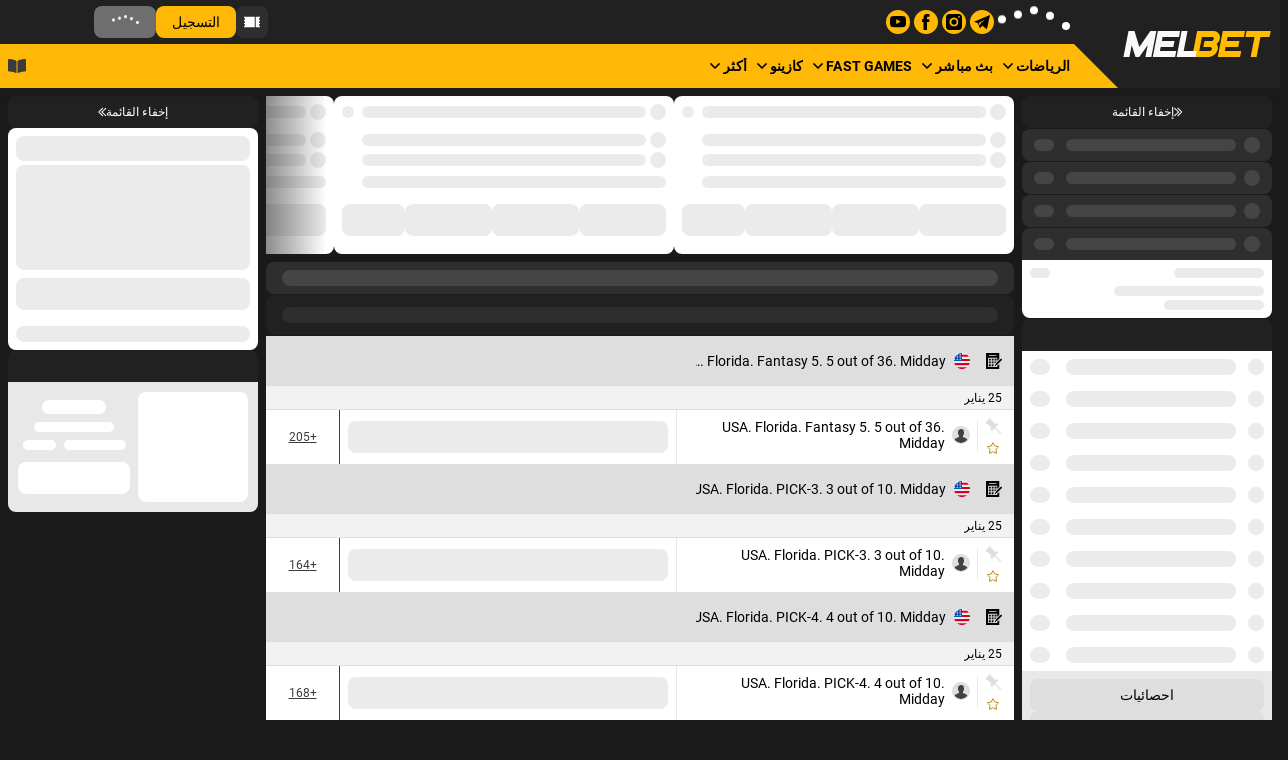

--- FILE ---
content_type: text/html;charset=utf-8
request_url: https://melbetegypt.com/ar/line/lottery/2491988-russia-russian-loto
body_size: 36109
content:
<!DOCTYPE html><html  dir="rtl" xlang="ar" data-capo="" lang="ar"><head>
<title>Russia. Russian loto 2026 راهن الآن - راهن على اليانصيب على الإنترنت MelBet</title>
<meta data-head-key="og:type" property="og:type" content="website">
<meta data-head-key="og:url" property="og:url" content="https://melbetegypt.com/ar/line/lottery/2491988-russia-russian-loto">
<meta data-head-key="twitter:card" name="twitter:card" content="summary">
<meta data-head-key="og:title" property="og:title" content="Russia. Russian loto 2026 راهن الآن - راهن على اليانصيب على الإنترنت MelBet">
<meta data-head-key="description" name="description" content="راهن على Russia. Russian loto 2026 - اليانصيب على MelBet مصر Online |المكاسب الفورية | الوصول العالمي السحب النقدي المبكر | أفضل شركة مراهنات في مصر">
<meta data-head-key="og:description" property="og:description" content="راهن على Russia. Russian loto 2026 - اليانصيب على MelBet مصر Online |المكاسب الفورية | الوصول العالمي السحب النقدي المبكر | أفضل شركة مراهنات في مصر">
<meta data-head-key="robots" name="robots" content="noindex, nofollow">
<meta data-head-key="google-site-verification" name="google-site-verification" content="RoI75vlAK0bSyWoblnyem9v4TTCkWCTnJ-rxjn6yca0">
<link rel="alternate" hreflang="am-ET" href="https://mel-bet.et/aa/line/lottery/2491988-russia-russian-loto" />
<link rel="alternate" hreflang="ar" href="https://melbet.com/ar/line/lottery/2491988-russia-russian-loto" />
<link rel="alternate" hreflang="ar-AE" href="https://ae.melbet.com/ar/line/lottery/2491988-russia-russian-loto" />
<link rel="alternate" hreflang="ar-BH" href="https://bh.melbet.com/ar/line/lottery/2491988-russia-russian-loto" />
<link rel="alternate" hreflang="ar-DJ" href="https://melbet-djibouti.com/ar/line/lottery/2491988-russia-russian-loto" />
<link rel="alternate" hreflang="ar-DZ" href="https://dz.melbet.com/ar/line/lottery/2491988-russia-russian-loto" />
<link rel="alternate" hreflang="ar-EG" href="https://melbetegypt.com/ar/line/lottery/2491988-russia-russian-loto" />
<link rel="alternate" hreflang="ar-IQ" href="https://iq.melbet.com/ar/line/lottery/2491988-russia-russian-loto" />
<link rel="alternate" hreflang="ar-JO" href="https://jo.melbet.com/ar/line/lottery/2491988-russia-russian-loto" />
<link rel="alternate" hreflang="ar-KW" href="https://kw.melbet.com/ar/line/lottery/2491988-russia-russian-loto" />
<link rel="alternate" hreflang="ar-LB" href="https://melbet-lb.com/ar/line/lottery/2491988-russia-russian-loto" />
<link rel="alternate" hreflang="ar-MA" href="https://melbet-ma.com/ar/line/lottery/2491988-russia-russian-loto" />
<link rel="alternate" hreflang="ar-MR" href="https://melbet-mr.com/ar/line/lottery/2491988-russia-russian-loto" />
<link rel="alternate" hreflang="ar-OM" href="https://om.melbet.com/ar/line/lottery/2491988-russia-russian-loto" />
<link rel="alternate" hreflang="ar-PS" href="https://ps.melbet.com/ar/line/lottery/2491988-russia-russian-loto" />
<link rel="alternate" hreflang="ar-QA" href="https://qa.melbet.com/ar/line/lottery/2491988-russia-russian-loto" />
<link rel="alternate" hreflang="ar-SA" href="https://melbet-sa.com/ar/line/lottery/2491988-russia-russian-loto" />
<link rel="alternate" hreflang="ar-SY" href="https://melbet-sy.com/ar/line/lottery/2491988-russia-russian-loto" />
<link rel="alternate" hreflang="ar-TN" href="https://melbet-tn.com/ar/line/lottery/2491988-russia-russian-loto" />
<link rel="alternate" hreflang="ar-YE" href="https://ye.melbet.com/ar/line/lottery/2491988-russia-russian-loto" />
<link rel="alternate" hreflang="az" href="https://melbet.com/az/line/lottery/2491988-russia-russian-loto" />
<link rel="alternate" hreflang="az-AZ" href="https://melbet.org.az/az/line/lottery/2491988-russia-russian-loto" />
<link rel="alternate" hreflang="bn-BD" href="https://bangladesh.melbet.com/bn/line/lottery/2491988-russia-russian-loto" />
<link rel="alternate" hreflang="de" href="https://melbet.com/de/line/lottery/2491988-russia-russian-loto" />
<link rel="alternate" hreflang="en" href="https://melbet.com/en/line/lottery/2491988-russia-russian-loto" />
<link rel="alternate" hreflang="en-AO" href="https://melbetangola.com/en/line/lottery/2491988-russia-russian-loto" />
<link rel="alternate" hreflang="en-BD" href="https://bangladesh.melbet.com/en/line/lottery/2491988-russia-russian-loto" />
<link rel="alternate" hreflang="en-BH" href="https://bh.melbet.com/en/line/lottery/2491988-russia-russian-loto" />
<link rel="alternate" hreflang="en-BI" href="https://melbet-burundi.com/en/line/lottery/2491988-russia-russian-loto" />
<link rel="alternate" hreflang="en-CA" href="https://melbet-canada.com/en/line/lottery/2491988-russia-russian-loto" />
<link rel="alternate" hreflang="en-CD" href="https://melbet.cd/en/line/lottery/2491988-russia-russian-loto" />
<link rel="alternate" hreflang="en-CI" href="https://melbet.ci/en/line/lottery/2491988-russia-russian-loto" />
<link rel="alternate" hreflang="en-CM" href="https://melbet-cm.com/en/line/lottery/2491988-russia-russian-loto" />
<link rel="alternate" hreflang="en-DJ" href="https://melbet-djibouti.com/en/line/lottery/2491988-russia-russian-loto" />
<link rel="alternate" hreflang="en-DZ" href="https://dz.melbet.com/en/line/lottery/2491988-russia-russian-loto" />
<link rel="alternate" hreflang="en-EG" href="https://melbetegypt.com/en/line/lottery/2491988-russia-russian-loto" />
<link rel="alternate" hreflang="en-ET" href="https://mel-bet.et/en/line/lottery/2491988-russia-russian-loto" />
<link rel="alternate" hreflang="en-IQ" href="https://iq.melbet.com/en/line/lottery/2491988-russia-russian-loto" />
<link rel="alternate" hreflang="en-KW" href="https://kw.melbet.com/en/line/lottery/2491988-russia-russian-loto" />
<link rel="alternate" hreflang="en-LB" href="https://melbet-lb.com/en/line/lottery/2491988-russia-russian-loto" />
<link rel="alternate" hreflang="en-LK" href="https://melbet-srilanka.com/en/line/lottery/2491988-russia-russian-loto" />
<link rel="alternate" hreflang="en-MA" href="https://melbet-ma.com/en/line/lottery/2491988-russia-russian-loto" />
<link rel="alternate" hreflang="en-ML" href="https://melbet-mali.com/en/line/lottery/2491988-russia-russian-loto" />
<link rel="alternate" hreflang="en-MM" href="https://melbet-mm.com/en/line/lottery/2491988-russia-russian-loto" />
<link rel="alternate" hreflang="en-MN" href="https://mongolia-melbet.com/en/line/lottery/2491988-russia-russian-loto" />
<link rel="alternate" hreflang="en-MR" href="https://melbet-mr.com/en/line/lottery/2491988-russia-russian-loto" />
<link rel="alternate" hreflang="en-MY" href="https://my.melbet.com/en/line/lottery/2491988-russia-russian-loto" />
<link rel="alternate" hreflang="en-MZ" href="https://melbet-mz.com/en/line/lottery/2491988-russia-russian-loto" />
<link rel="alternate" hreflang="en-NG" href="https://ng-melbet.com/en/line/lottery/2491988-russia-russian-loto" />
<link rel="alternate" hreflang="en-NP" href="https://melbet-np.com/en/line/lottery/2491988-russia-russian-loto" />
<link rel="alternate" hreflang="en-NZ" href="https://melbet.org.nz/en/line/lottery/2491988-russia-russian-loto" />
<link rel="alternate" hreflang="en-OM" href="https://om.melbet.com/en/line/lottery/2491988-russia-russian-loto" />
<link rel="alternate" hreflang="en-PH" href="https://melbet.com.ph/en/line/lottery/2491988-russia-russian-loto" />
<link rel="alternate" hreflang="en-PK" href="https://melbet-pk.org/en/line/lottery/2491988-russia-russian-loto" />
<link rel="alternate" hreflang="en-PS" href="https://ps.melbet.com/en/line/lottery/2491988-russia-russian-loto" />
<link rel="alternate" hreflang="en-QA" href="https://qa.melbet.com/en/line/lottery/2491988-russia-russian-loto" />
<link rel="alternate" hreflang="en-SA" href="https://melbet-sa.com/en/line/lottery/2491988-russia-russian-loto" />
<link rel="alternate" hreflang="en-SN" href="https://melbet-sn.com/en/line/lottery/2491988-russia-russian-loto" />
<link rel="alternate" hreflang="en-so" href="https://melbet-so.com/en/line/lottery/2491988-russia-russian-loto" />
<link rel="alternate" hreflang="en-SY" href="https://melbet-sy.com/en/line/lottery/2491988-russia-russian-loto" />
<link rel="alternate" hreflang="en-TN" href="https://melbet-tn.com/en/line/lottery/2491988-russia-russian-loto" />
<link rel="alternate" hreflang="en-TR" href="https://tr.melbet.com/en/line/lottery/2491988-russia-russian-loto" />
<link rel="alternate" hreflang="en-TZ" href="https://melbet.tz/en/line/lottery/2491988-russia-russian-loto" />
<link rel="alternate" hreflang="en-UG" href="https://melbetuganda.com/en/line/lottery/2491988-russia-russian-loto" />
<link rel="alternate" hreflang="en-YE" href="https://ye.melbet.com/en/line/lottery/2491988-russia-russian-loto" />
<link rel="alternate" hreflang="en-ZA" href="https://melbet-za.com/en/line/lottery/2491988-russia-russian-loto" />
<link rel="alternate" hreflang="en-ZM" href="https://melbetzambia.com/en/line/lottery/2491988-russia-russian-loto" />
<link rel="alternate" hreflang="en-ZW" href="https://melbet-zimbabwe.com/en/line/lottery/2491988-russia-russian-loto" />
<link rel="alternate" hreflang="es" href="https://melbet.com/es/line/lottery/2491988-russia-russian-loto" />
<link rel="alternate" hreflang="es-AR" href="https://ar.melbet.com/es/line/lottery/2491988-russia-russian-loto" />
<link rel="alternate" hreflang="es-BO" href="https://melbet-bolivia.com/es/line/lottery/2491988-russia-russian-loto" />
<link rel="alternate" hreflang="es-CL" href="https://melbet-cl.com/es/line/lottery/2491988-russia-russian-loto" />
<link rel="alternate" hreflang="es-CO" href="https://co.melbet.com/es/line/lottery/2491988-russia-russian-loto" />
<link rel="alternate" hreflang="es-CR" href="https://cr.melbet.com/es/line/lottery/2491988-russia-russian-loto" />
<link rel="alternate" hreflang="es-DO" href="https://melbet-do.com/es/line/lottery/2491988-russia-russian-loto" />
<link rel="alternate" hreflang="es-EC" href="https://melbet.ec/es/line/lottery/2491988-russia-russian-loto" />
<link rel="alternate" hreflang="es-HN" href="https://hn.melbet.com/es/line/lottery/2491988-russia-russian-loto" />
<link rel="alternate" hreflang="es-MX" href="https://melbet-mx.com/mx/line/lottery/2491988-russia-russian-loto" />
<link rel="alternate" hreflang="es-NI" href="https://ni.melbet.com/es/line/lottery/2491988-russia-russian-loto" />
<link rel="alternate" hreflang="es-PE" href="https://melbet-pe.com/es/line/lottery/2491988-russia-russian-loto" />
<link rel="alternate" hreflang="es-PY" href="https://py.melbet.com/es/line/lottery/2491988-russia-russian-loto" />
<link rel="alternate" hreflang="es-SV" href="https://sv.melbet.com/es/line/lottery/2491988-russia-russian-loto" />
<link rel="alternate" hreflang="es-VE" href="https://melbet.com.ve/es/line/lottery/2491988-russia-russian-loto" />
<link rel="alternate" hreflang="fa" href="https://melbet.com/fa/line/lottery/2491988-russia-russian-loto" />
<link rel="alternate" hreflang="fa-IR" href="https://ir.melbet.com/fa/line/lottery/2491988-russia-russian-loto" />
<link rel="alternate" hreflang="fr" href="https://melbet.com/fr/line/lottery/2491988-russia-russian-loto" />
<link rel="alternate" hreflang="fr-BI" href="https://melbet-burundi.com/fr/line/lottery/2491988-russia-russian-loto" />
<link rel="alternate" hreflang="fr-CA" href="https://melbet-canada.com/fr/line/lottery/2491988-russia-russian-loto" />
<link rel="alternate" hreflang="fr-CD" href="https://melbet.cd/fr/line/lottery/2491988-russia-russian-loto" />
<link rel="alternate" hreflang="fr-CF" href="https://melbet-cf.com/fr/line/lottery/2491988-russia-russian-loto" />
<link rel="alternate" hreflang="fr-CG" href="https://mel-bet.cg/fr/line/lottery/2491988-russia-russian-loto" />
<link rel="alternate" hreflang="fr-CI" href="https://melbet.ci/fr/line/lottery/2491988-russia-russian-loto" />
<link rel="alternate" hreflang="fr-CM" href="https://melbet-cm.com/fr/line/lottery/2491988-russia-russian-loto" />
<link rel="alternate" hreflang="fr-DJ" href="https://melbet-djibouti.com/fr/line/lottery/2491988-russia-russian-loto" />
<link rel="alternate" hreflang="fr-DZ" href="https://dz.melbet.com/fr/line/lottery/2491988-russia-russian-loto" />
<link rel="alternate" hreflang="fr-GA" href="https://melbet-gabon.com/fr/line/lottery/2491988-russia-russian-loto" />
<link rel="alternate" hreflang="fr-GN" href="https://melbet-guinea.com/fr/line/lottery/2491988-russia-russian-loto" />
<link rel="alternate" hreflang="fr-HT" href="https://melbet-ht.com/fr/line/lottery/2491988-russia-russian-loto" />
<link rel="alternate" hreflang="fr-LB" href="https://melbet-lb.com/fr/line/lottery/2491988-russia-russian-loto" />
<link rel="alternate" hreflang="fr-MA" href="https://melbet-ma.com/fr/line/lottery/2491988-russia-russian-loto" />
<link rel="alternate" hreflang="fr-ML" href="https://melbet-mali.com/fr/line/lottery/2491988-russia-russian-loto" />
<link rel="alternate" hreflang="fr-MR" href="https://melbet-mr.com/fr/line/lottery/2491988-russia-russian-loto" />
<link rel="alternate" hreflang="fr-SN" href="https://melbet-sn.com/fr/line/lottery/2491988-russia-russian-loto" />
<link rel="alternate" hreflang="fr-TN" href="https://melbet-tn.com/fr/line/lottery/2491988-russia-russian-loto" />
<link rel="alternate" hreflang="it" href="https://melbet.com/it/line/lottery/2491988-russia-russian-loto" />
<link rel="alternate" hreflang="ja" href="https://ja.melbet.com/ja/line/lottery/2491988-russia-russian-loto" />
<link rel="alternate" hreflang="kk" href="https://melbet.com/kz/line/lottery/2491988-russia-russian-loto" />
<link rel="alternate" hreflang="kk-KZ" href="https://kz.melbet.com/kz/line/lottery/2491988-russia-russian-loto" />
<link rel="alternate" hreflang="ko" href="https://kr.melbet.com/ko/line/lottery/2491988-russia-russian-loto" />
<link rel="alternate" hreflang="mn" href="https://mongolia-melbet.com/mn/line/lottery/2491988-russia-russian-loto" />
<link rel="alternate" hreflang="ms" href="https://my.melbet.com/ms/line/lottery/2491988-russia-russian-loto" />
<link rel="alternate" hreflang="my-MM" href="https://melbet-mm.com/my/line/lottery/2491988-russia-russian-loto" />
<link rel="alternate" hreflang="pl" href="https://melbet.com/pl/line/lottery/2491988-russia-russian-loto" />
<link rel="alternate" hreflang="pt" href="https://melbet.com/pt/line/lottery/2491988-russia-russian-loto" />
<link rel="alternate" hreflang="pt-AO" href="https://melbetangola.com/pt/line/lottery/2491988-russia-russian-loto" />
<link rel="alternate" hreflang="pt-BR" href="https://br.melbet.com/br/line/lottery/2491988-russia-russian-loto" />
<link rel="alternate" hreflang="pt-MZ" href="https://melbet-mz.com/pt/line/lottery/2491988-russia-russian-loto" />
<link rel="alternate" hreflang="ro" href="https://melbet.com/ro/line/lottery/2491988-russia-russian-loto" />
<link rel="alternate" hreflang="ro-MD" href="https://melbet-md.com/ro/line/lottery/2491988-russia-russian-loto" />
<link rel="alternate" hreflang="ru" href="https://melbet.com/ru/line/lottery/2491988-russia-russian-loto" />
<link rel="alternate" hreflang="ru-AZ" href="https://melbet.org.az/ru/line/lottery/2491988-russia-russian-loto" />
<link rel="alternate" hreflang="ru-CA" href="https://melbet-canada.com/ru/line/lottery/2491988-russia-russian-loto" />
<link rel="alternate" hreflang="ru-KG" href="https://mel-bet.kg/ru/line/lottery/2491988-russia-russian-loto" />
<link rel="alternate" hreflang="ru-KZ" href="https://kz.melbet.com/ru/line/lottery/2491988-russia-russian-loto" />
<link rel="alternate" hreflang="ru-MD" href="https://melbet-md.com/ru/line/lottery/2491988-russia-russian-loto" />
<link rel="alternate" hreflang="ru-RU" href="https://ru.melbet.com/ru/line/lottery/2491988-russia-russian-loto" />
<link rel="alternate" hreflang="ru-TJ" href="https://melbet-tj.com/ru/line/lottery/2491988-russia-russian-loto" />
<link rel="alternate" hreflang="ru-TM" href="https://melbet-tm.com/ru/line/lottery/2491988-russia-russian-loto" />
<link rel="alternate" hreflang="ru-UZ" href="https://uz.melbet.com/ru/line/lottery/2491988-russia-russian-loto" />
<link rel="alternate" hreflang="si" href="https://melbet-srilanka.com/si/line/lottery/2491988-russia-russian-loto" />
<link rel="alternate" hreflang="so" href="https://melbet-so.com/so/line/lottery/2491988-russia-russian-loto" />
<link rel="alternate" hreflang="tg" href="https://melbet.com/tj/line/lottery/2491988-russia-russian-loto" />
<link rel="alternate" hreflang="tg-TJ" href="https://melbet-tj.com/tj/line/lottery/2491988-russia-russian-loto" />
<link rel="alternate" hreflang="tl" href="https://melbet.com.ph/tl/line/lottery/2491988-russia-russian-loto" />
<link rel="alternate" hreflang="tr" href="https://tr.melbet.com/tr/line/lottery/2491988-russia-russian-loto" />
<link rel="alternate" hreflang="tr-TR" href="https://tr.melbet.com/tr/line/lottery/2491988-russia-russian-loto" />
<link rel="alternate" hreflang="uk" href="https://melbet.com/ua/line/lottery/2491988-russia-russian-loto" />
<link rel="alternate" hreflang="ur" href="https://melbet-pk.org/ur/line/lottery/2491988-russia-russian-loto" />
<link rel="alternate" hreflang="uz" href="https://melbet.com/uz/line/lottery/2491988-russia-russian-loto" />
<link rel="alternate" hreflang="uz-UZ" href="https://uz.melbet.com/uz/line/lottery/2491988-russia-russian-loto" />
<link rel="alternate" hreflang="zh" href="https://melbet.com/cn/line/lottery/2491988-russia-russian-loto" />
<link rel="alternate" hreflang="zh-TW" href="https://melbet-taiwan.com/tw/line/lottery/2491988-russia-russian-loto" />
<link rel="canonical" href="https://melbetegypt.com/ar/line/lottery/2491988-russia-russian-loto" />
<link rel="stylesheet" href="https://v3.traincdn.com/genfiles/seostatic/styles/94ed8fc29b2d173.css" type="text/css" id="seo-content-styles" />
<script type="application/ld+json">[{"@context":"http://schema.org","@type":"BreadcrumbList","itemListElement":[{"@type":"ListItem","position":1,"name":"MelBet","item":"https://melbetegypt.com/ar"},{"@type":"ListItem","position":2,"name":"الرياضات","item":"https://melbetegypt.com/ar/line"},{"@type":"ListItem","position":3,"name":"اليانصيب","item":"https://melbetegypt.com/ar/line/lottery"}]}]</script>
<meta charset="utf-8">
<meta name="viewport" content="width=device-width, initial-scale=1">
<link rel="stylesheet" href="https://v3.traincdn.com/genfiles/site-admin/colors/4dd4ef4d8392d0c99c5ccdfe87f90f3d.css">
<link rel="stylesheet" href="https://v3.traincdn.com/genfiles/site-admin/css_vars/d47c7051b33fd4cf012dd1ba88ca9381.css">
<link href="https://v3.traincdn.com/sys-ui/3.3.563/Desktop/Default/client.css" rel="stylesheet" type="text/css">
<style type="text/css" title="brand-book">:root {  }</style>
<link rel="stylesheet" href="https://v3.traincdn.com/sys-ui/3.3.563/Desktop/Default/client.css">
<link rel="stylesheet" href="https://v3.traincdn.com/sys-static/shared-assets/Desktop/__shared_css_542ed6.css">
<link rel="stylesheet" href="https://v3.traincdn.com/sys-static/shared-assets/Desktop/__shared_f84004e523.css">
<link rel="stylesheet" href="https://v3.traincdn.com/sys-static/sys-betting-app-static/Desktop/Melbet/e25ea89150.css">
<link rel="stylesheet" href="https://v3.traincdn.com/sys-static/sys-betting-app-static/Desktop/Melbet/aec9b867d8.css">
<link rel="stylesheet" href="https://v3.traincdn.com/sys-static/sys-betting-app-static/Desktop/Melbet/737aa0ba6f.css">
<link rel="stylesheet" href="https://v3.traincdn.com/sys-static/sys-betting-app-static/Desktop/Melbet/5588f07d46.css">
<link rel="stylesheet" href="https://v3.traincdn.com/sys-static/sys-betting-app-static/Desktop/Melbet/c936147998.css">
<link rel="stylesheet" href="https://v3.traincdn.com/sys-static/sys-betting-app-static/Desktop/Melbet/5cbd32cb9c.css">
<link rel="stylesheet" href="https://v3.traincdn.com/sys-static/sys-betting-app-static/Desktop/Melbet/21d225424a.css">
<link rel="stylesheet" href="https://v3.traincdn.com/sys-static/sys-betting-app-static/Desktop/Melbet/d8a405c36e.css">
<link rel="stylesheet" href="https://v3.traincdn.com/sys-static/sys-betting-app-static/Desktop/Melbet/428622d961.css">
<link rel="stylesheet" href="https://v3.traincdn.com/sys-static/sys-betting-app-static/Desktop/Melbet/f7227beb73.css">
<link rel="stylesheet" href="https://v3.traincdn.com/sys-static/sys-betting-app-static/Desktop/Melbet/4524d002b8.css">
<link rel="stylesheet" href="https://v3.traincdn.com/sys-static/sys-betting-app-static/Desktop/Melbet/3f699c5f61.css">
<link rel="stylesheet" href="https://v3.traincdn.com/sys-static/sys-betting-app-static/Desktop/Melbet/ec3ca45058.css">
<link rel="stylesheet" href="https://v3.traincdn.com/sys-static/sys-betting-app-static/Desktop/Melbet/45960b1673.css">
<link rel="stylesheet" href="https://v3.traincdn.com/sys-static/sys-betting-app-static/Desktop/Melbet/5778b17fae.css">
<link rel="stylesheet" href="https://v3.traincdn.com/sys-static/sys-betting-app-static/Desktop/Melbet/84e07aeb6f.css">
<link rel="stylesheet" href="https://v3.traincdn.com/sys-static/sys-betting-app-static/Desktop/Melbet/29bf064326.css">
<link rel="stylesheet" href="https://v3.traincdn.com/sys-static/sys-betting-app-static/Desktop/Melbet/2b1cf2c2a4.css">
<link rel="stylesheet" href="https://v3.traincdn.com/sys-static/sys-betting-app-static/Desktop/Melbet/fde1681505.css">
<link rel="stylesheet" href="https://v3.traincdn.com/sys-static/sys-betting-app-static/Desktop/Melbet/55bccab962.css">
<link rel="stylesheet" href="https://v3.traincdn.com/sys-static/sys-betting-app-static/Desktop/Melbet/39b5b7afc8.css">
<link rel="stylesheet" href="https://v3.traincdn.com/sys-static/sys-betting-app-static/Desktop/Melbet/f7eb852419.css">
<link rel="stylesheet" href="https://v3.traincdn.com/sys-static/sys-betting-app-static/Desktop/Melbet/aabc408c59.css">
<link rel="stylesheet" href="https://v3.traincdn.com/sys-static/sys-betting-app-static/Desktop/Melbet/6a38050f8c.css">
<link rel="stylesheet" href="https://v3.traincdn.com/sys-static/sys-betting-app-static/Desktop/Melbet/3622301339.css">
<link rel="stylesheet" href="https://v3.traincdn.com/sys-static/sys-betting-app-static/Desktop/Melbet/36a6545221.css">
<link rel="stylesheet" href="https://v3.traincdn.com/sys-static/sys-betting-app-static/Desktop/Melbet/ca00f22438.css">
<link rel="stylesheet" href="https://v3.traincdn.com/sys-static/sys-betting-app-static/Desktop/Melbet/ea449998ee.css">
<link rel="stylesheet" href="https://v3.traincdn.com/sys-static/sys-betting-app-static/Desktop/Melbet/d323debb9e.css">
<link rel="stylesheet" href="https://v3.traincdn.com/sys-static/sys-betting-app-static/Desktop/Melbet/205e0c7eee.css">
<link rel="stylesheet" href="https://v3.traincdn.com/sys-static/sys-betting-app-static/Desktop/Melbet/bb970e93c8.css">
<link rel="stylesheet" href="https://v3.traincdn.com/sys-static/sys-betting-app-static/Desktop/Melbet/7fd1140098.css">
<link rel="stylesheet" href="https://v3.traincdn.com/sys-static/sys-betting-app-static/Desktop/Melbet/57dd37fcbe.css">
<link rel="stylesheet" href="https://v3.traincdn.com/sys-static/sys-betting-app-static/Desktop/Melbet/b33453ad1a.css">
<link rel="stylesheet" href="https://v3.traincdn.com/sys-static/sys-betting-app-static/Desktop/Melbet/9e7e6578e8.css">
<link rel="stylesheet" href="https://v3.traincdn.com/sys-static/sys-betting-app-static/Desktop/Melbet/ac54195069.css">
<link rel="stylesheet" href="https://v3.traincdn.com/sys-static/sys-betting-app-static/Desktop/Melbet/d9b2a5f43f.css">
<link rel="stylesheet" href="https://v3.traincdn.com/sys-static/sys-betting-app-static/Desktop/Melbet/9820d33069.css">
<link rel="stylesheet" href="https://v3.traincdn.com/sys-static/sys-betting-app-static/Desktop/Melbet/be95f75e08.css">
<link rel="stylesheet" href="https://v3.traincdn.com/sys-static/sys-betting-app-static/Desktop/Melbet/8f9f3730d0.css">
<link rel="stylesheet" href="https://v3.traincdn.com/sys-static/sys-betting-app-static/Desktop/Melbet/c4adc8e78d.css">
<link rel="stylesheet" href="https://v3.traincdn.com/sys-static/sys-betting-app-static/Desktop/Melbet/22ffd92dc8.css">
<link rel="stylesheet" href="https://v3.traincdn.com/sys-static/sys-betting-app-static/Desktop/Melbet/ef72a4a5b8.css">
<link rel="stylesheet" href="https://v3.traincdn.com/sys-static/sys-betting-app-static/Desktop/Melbet/fce45635b7.css">
<link rel="stylesheet" href="https://v3.traincdn.com/sys-static/sys-betting-app-static/Desktop/Melbet/38d9526622.css">
<link rel="stylesheet" href="https://v3.traincdn.com/sys-static/sys-betting-app-static/Desktop/Melbet/6be42ef105.css">
<link rel="stylesheet" href="https://v3.traincdn.com/sys-static/sys-betting-app-static/Desktop/Melbet/b0a339fbea.css">
<link rel="stylesheet" href="https://v3.traincdn.com/sys-static/sys-betting-app-static/Desktop/Melbet/5875ae865a.css">
<link rel="stylesheet" href="https://v3.traincdn.com/sys-static/sys-betting-app-static/Desktop/Melbet/2fca51a1f0.css">
<link rel="stylesheet" href="https://v3.traincdn.com/sys-static/sys-betting-app-static/Desktop/Melbet/7293134ee5.css">
<link rel="stylesheet" href="https://v3.traincdn.com/sys-static/sys-betting-app-static/Desktop/Melbet/cec0052570.css">
<link rel="stylesheet" href="https://v3.traincdn.com/sys-static/sys-v3-host-app-static/Desktop/Melbet/644ac3ea24.css" crossorigin>
<link rel="stylesheet" href="https://v3.traincdn.com/sys-static/shared-assets/Desktop/__shared_css_542ed6.css" crossorigin>
<link rel="stylesheet" href="https://v3.traincdn.com/sys-static/shared-assets/Desktop/__shared_f84004e523.css" crossorigin>
<link rel="stylesheet" href="https://v3.traincdn.com/sys-static/sys-v3-host-app-static/Desktop/Melbet/16ba57639e.css" crossorigin>
<link rel="stylesheet" href="https://v3.traincdn.com/sys-static/sys-v3-host-app-static/Desktop/Melbet/d9c20b1993.css" crossorigin>
<link rel="stylesheet" href="https://v3.traincdn.com/sys-static/sys-v3-host-app-static/Desktop/Melbet/592c435e73.css" crossorigin>
<link rel="stylesheet" href="https://v3.traincdn.com/sys-static/sys-v3-host-app-static/Desktop/Melbet/83428dd975.css" crossorigin>
<link rel="stylesheet" href="https://v3.traincdn.com/sys-static/sys-v3-host-app-static/Desktop/Melbet/864c9c54e6.css" crossorigin>
<link rel="stylesheet" href="https://v3.traincdn.com/sys-static/sys-v3-host-app-static/Desktop/Melbet/cc1811d27e.css" crossorigin>
<link rel="stylesheet" href="https://v3.traincdn.com/sys-static/sys-v3-host-app-static/Desktop/Melbet/3c75c51e0d.css" crossorigin>
<link rel="stylesheet" href="https://v3.traincdn.com/sys-static/sys-v3-host-app-static/Desktop/Melbet/47bfb96ae5.css" crossorigin>
<link rel="stylesheet" href="https://v3.traincdn.com/sys-static/sys-v3-host-app-static/Desktop/Melbet/9c3e998947.css" crossorigin>
<link rel="stylesheet" href="https://v3.traincdn.com/sys-static/sys-v3-host-app-static/Desktop/Melbet/a15d10bcac.css" crossorigin>
<link rel="stylesheet" href="https://v3.traincdn.com/sys-static/sys-v3-host-app-static/Desktop/Melbet/dad90cb31f.css" crossorigin>
<link rel="stylesheet" href="https://v3.traincdn.com/sys-static/sys-v3-host-app-static/Desktop/Melbet/fcfc25db24.css" crossorigin>
<link rel="stylesheet" href="https://v3.traincdn.com/sys-static/sys-v3-host-app-static/Desktop/Melbet/2a9c98cf63.css" crossorigin>
<link rel="stylesheet" href="https://v3.traincdn.com/sys-static/sys-v3-host-app-static/Desktop/Melbet/9b9589387b.css" crossorigin>
<link rel="stylesheet" href="https://v3.traincdn.com/sys-static/sys-v3-host-app-static/Desktop/Melbet/a9480a545d.css" crossorigin>
<link rel="stylesheet" href="https://v3.traincdn.com/sys-static/sys-v3-host-app-static/Desktop/Melbet/1fdab24ee2.css" crossorigin>
<link rel="stylesheet" href="https://v3.traincdn.com/sys-static/sys-v3-host-app-static/Desktop/Melbet/c230b9c88f.css" crossorigin>
<link rel="stylesheet" href="https://v3.traincdn.com/sys-static/sys-v3-host-app-static/Desktop/Melbet/26074ff51c.css" crossorigin>
<link rel="stylesheet" href="https://v3.traincdn.com/sys-static/sys-v3-host-app-static/Desktop/Melbet/9f7fd74cc7.css" crossorigin>
<link rel="stylesheet" href="https://v3.traincdn.com/sys-static/sys-v3-host-app-static/Desktop/Melbet/1563185bc4.css" crossorigin>
<link rel="stylesheet" href="https://v3.traincdn.com/sys-static/sys-v3-host-app-static/Desktop/Melbet/315194f4dd.css" crossorigin>
<link rel="stylesheet" href="https://v3.traincdn.com/sys-static/sys-v3-host-app-static/Desktop/Melbet/e008545bc6.css" crossorigin>
<link href="https://v3.traincdn.com/genfiles/cms/8-62/desktop/media_asset/099b86398eaf5dbe64ba055ff7a78175.png" rel="icon" type="image/x-icon" data-head-key="icon">
<link href="https://v3.traincdn.com/genfiles/cms/8-62/desktop/media_asset/099b86398eaf5dbe64ba055ff7a78175.png" rel="shortcut icon" data-head-key="shortcut_icon">
<meta data-head-key="og:image" property="og:image" content="https://v3.traincdn.com/genfiles/cms/8-62/desktop/media_asset/099b86398eaf5dbe64ba055ff7a78175.png">
<script no-cdn async onerror="window.ADBLOCKED=1" src="/check-ob.js"></script><script no-cdn src="/polyfills.js"></script><link rel="stylesheet" href="https://v3.traincdn.com/sys-static/sys-v3-host-app-static/Desktop/Melbet/non-embedded.css" /></head><body><div id="__V3_HOST_APP__"><!--[--><span data-v-754b5846></span><!--[--><div class="default-layout-container" data-v-754b5846><div class="default-layout-container__inner" data-v-754b5846><!--[--><!--]--><!--[--><div id="app" class="default" data-v-4f409b63><!----><div class="layout-content" data-v-4f409b63 data-v-cafcd830><div class="layout-content__header" data-v-cafcd830><header style="--header-bottom-margin-left:40px;--header-top-margin-left:40px;--header-logo-margin-left:0;--header-logo-margin-right:0;" class="header--theme-primary--20 header--big-logo header" data-v-cafcd830 data-mbc-__v3_host_app__="HeaderDesktop" data-v-98ff0d5d><div class="header__logo" data-v-98ff0d5d><!----><a href="/ar" class="header-logo--indented header-logo header__img" data-v-98ff0d5d data-v-3918044a><img src="https://v3.traincdn.com/genfiles/cms/8-62/desktop/media_asset/dd77c8f1b5bd23e38cd81fb7d861af10.svg" alt="MelBet" title="MelBet" width="150" height="26" class="header-logo__img" data-v-3918044a><!----></a><!--[--><!--]--></div><div class="header-top header__top" style="--header-top-gap:8px;--header-top-height:44px;--header-social-margin:4px;" data-v-98ff0d5d data-v-5bd201bf><!--[--><ul class="header-information" data-v-5bd201bf data-v-ace6b64d><li class="header-information__item" data-v-ace6b64d><div iscompact="false" data-v-ace6b64d><div style="display:none;"></div><div class="ui-preloader-default--size-m ui-preloader-default" data-v-4e8dc84b><!--[--><span class="ui-preloader-default__bar" data-v-4e8dc84b></span><span class="ui-preloader-default__bar" data-v-4e8dc84b></span><span class="ui-preloader-default__bar" data-v-4e8dc84b></span><span class="ui-preloader-default__bar" data-v-4e8dc84b></span><span class="ui-preloader-default__bar" data-v-4e8dc84b></span><!--]--></div></div></li><!----><!----><!----></ul><ul class="header-social" data-v-5bd201bf data-v-59edd239><!--[--><li class="header-social--theme-accent header-social__item" data-v-59edd239><a title="Telegram" href="https://t.me/melbet_egypt_official" target="_blank" class="header-social__link--rounded header-social__link" data-v-59edd239><!----><span class="ico--telegram ico" aria-hidden="true" data-v-ca449b29 data-v-59edd239><svg viewBox="0 0 16 16" class="ico__svg" focusable="false" role="img" data-v-ico="logos|telegram" data-v-ca449b29><path clip-rule="evenodd" d="m3.85 9.25 1.99 5.04 2.6-2.62 4.44 3.57L16 1 0 7.75l3.85 1.5Zm7.58-4.16-4.9 4.52-.61 2.33-1.13-2.85 6.64-4Z"/></svg></span></a></li><li class="header-social--theme-accent header-social__item" data-v-59edd239><a title="إنستاغرام" href="https://www.instagram.com/melbet.egypt" target="_blank" class="header-social__link--rounded header-social__link" data-v-59edd239><!----><span class="ico--instagram ico" aria-hidden="true" data-v-ca449b29 data-v-59edd239><svg viewBox="0 0 16 16" class="ico__svg" focusable="false" role="img" data-v-ico="logos|instagram" data-v-ca449b29><path d="M10.65 8a2.65 2.65 0 1 1-5.3 0 2.65 2.65 0 0 1 5.3 0Z"/><path d="M12.47 0H3.53A3.53 3.53 0 0 0 0 3.53v8.94A3.53 3.53 0 0 0 3.53 16h8.94A3.53 3.53 0 0 0 16 12.47V3.53A3.53 3.53 0 0 0 12.47 0ZM8 12.41a4.42 4.42 0 1 1 0-8.83 4.42 4.42 0 0 1 0 8.83Zm5.06-8.59a.88.88 0 1 1 0-1.76.88.88 0 0 1 0 1.76Z"/></svg></span></a></li><li class="header-social--theme-accent header-social__item" data-v-59edd239><a title="Facebook" href="https://www.facebook.com/egypt.melbet.official/" target="_blank" class="header-social__link--rounded header-social__link" data-v-59edd239><!----><span class="ico--facebook ico" aria-hidden="true" data-v-ca449b29 data-v-59edd239><svg viewBox="0 0 16 16" class="ico__svg" focusable="false" role="img" data-v-ico="logos|facebook" data-v-ca449b29><path clip-rule="evenodd" d="M11.14 8H8.9v8H5.58V8H4V5.19h1.58V3.35C5.58 2.05 6.2 0 8.93 0h2.47v2.75H9.6a.68.68 0 0 0-.7.77v1.66h2.53l-.29 2.83Z"/></svg></span></a></li><li class="header-social--theme-accent header-social__item" data-v-59edd239><a title="يوتيوب" href="https://www.youtube.com/channel/UCHud0eseh0Wc_eAKd5gIOew" target="_blank" class="header-social__link--rounded header-social__link" data-v-59edd239><!----><span class="ico--youtube ico" aria-hidden="true" data-v-ca449b29 data-v-59edd239><svg viewBox="0 0 16 16" class="ico__svg" focusable="false" role="img" data-v-ico="logos|youtube" data-v-ca449b29><path d="M15.67 3.76a2.01 2.01 0 0 0-1.42-1.42C13 2 8 2 8 2s-5 0-6.25.34c-.69.18-1.23.73-1.42 1.42C0 5.02 0 7.64 0 7.64s0 2.62.33 3.87c.19.7.73 1.22 1.42 1.4 1.25.34 6.25.34 6.25.34s5 0 6.25-.34c.69-.18 1.23-.7 1.42-1.4.33-1.25.33-3.87.33-3.87s0-2.62-.33-3.88Zm-9.3 6.26V5.26l4.18 2.38-4.19 2.38Z"/></svg></span></a></li><!--]--><!----></ul><!--]--><div class="user-control-dashboard--padding-right user-control-dashboard header-top__controls header-top__controls--outside" data-v-5bd201bf data-v-423678c9><!----><!--[--><!--]--><!----><!--[--><!--[--><a type="false" target="_blank" href="https://melbetagents.com/" aria-label="استفسارات وكلاء الدفع" class="user-control-dashboard-ticket ui-button ui-button--size-m ui-button--theme-primary ui-button--narrow ui-button--uppercase ui-button--rounded user-control-dashboard-ticket" data-v-a8c02012 data-v-bdf0931b data-v-423678c9><!--[--><span class="ui-button__container" data-v-a8c02012 data-v-bdf0931b><!--[--><span class="ico--ticket ico user-control-dashboard-ticket__ico" aria-hidden="true" data-v-ca449b29 data-v-423678c9><svg viewBox="0 0 460 460" class="ico__svg" focusable="false" role="img" data-v-ico="common|ticket" data-v-ca449b29><path d="M460 110V80H340v300h120v-30c-16 0-30-13-30-30s14-30 30-30v-30c-16 0-30-13-30-30s14-30 30-30v-30c-16 0-30-13-30-30s14-30 30-30zM0 110c17 0 30 13 30 30s-13 30-30 30v30c17 0 30 13 30 30s-13 30-30 30v30c17 0 30 13 30 30s-13 30-30 30v30h310V80H0v30z"/></svg></span><!--]--></span><!--]--></a><!--]--><!----><!----><!----><!----><a type="false" href="/ar/registration" class="ui-button ui-button--size-m ui-button--theme-accent ui-button--uppercase ui-button--rounded" data-v-a8c02012 data-v-bdf0931b data-v-423678c9 data-v-423678c9><!--[--><span class="ui-button__container" data-v-a8c02012 data-v-bdf0931b><!--[--><span class="ui-caption--size-m ui-caption" data-v-03f056ff data-v-423678c9><!--[-->التسجيل<!--]--></span><!--]--></span><!--]--></a><div triggersize="m" loginbuttonuppercase="true" data-v-423678c9><div style="display:none;"></div><!--[--><button type="button" class="auth_dropdown_loading ui-button ui-button--size-m ui-button--theme-primary ui-button--uppercase ui-button--is-disabled ui-button--rounded auth_dropdown_loading" disabled data-v-a8c02012 data-v-bdf0931b><!--[--><span class="ui-button__container" data-v-a8c02012 data-v-bdf0931b><div class="ui-preloader-default--size-m ui-preloader-default ui-button__preloader" data-v-a8c02012 data-v-4e8dc84b data-v-bdf0931b><!--[--><span class="ui-preloader-default__bar" data-v-4e8dc84b></span><span class="ui-preloader-default__bar" data-v-4e8dc84b></span><span class="ui-preloader-default__bar" data-v-4e8dc84b></span><span class="ui-preloader-default__bar" data-v-4e8dc84b></span><span class="ui-preloader-default__bar" data-v-4e8dc84b></span><!--]--></div></span><!--]--></button><!--]--></div><!--]--><div class="app-settings-toolbar--theme-primary app-settings-toolbar--size-m app-settings-toolbar" data-v-423678c9 data-v-dd4b1ac0><span class="app-settings-toolbar__dropdown app-settings-toolbar-dropdown" data-v-c5e46e42 data-v-dd4b1ac0></span><span class="app-settings-toolbar__dropdown app-settings-toolbar-dropdown" data-v-c5e46e42 data-v-dd4b1ac0></span></div><!----><!----></div></div><div style="--header-bottom-padding-left:0;--header-navigation-margin-left:0;--header-bottom-column-gap:15px;" class="header-double-row-navbar header-double-row-navbar--theme-accent header-double-row-navbar--angle header__bottom" data-v-98ff0d5d data-v-e68b607a><ul class="header-double-row-navbar__nav header-navigation-list header-navigation-list--selected header-double-row-navbar__nav" style="" data-v-7b817996><!--[--><!--[--><li class="header-navigation-section header-navigation-section--active header-navigation-list__item" data-v-7b817996 data-v-03e4997a><a href="/ar/line" aria-expanded="false" class="header-navigation-section-link header-navigation-section-link--active" data-v-03e4997a data-v-03e4997a><!----><!----><!----><span class="ui-caption--size-m ui-caption--weight-700 ui-caption--uppercase ui-caption--no-wrap ui-caption header-navigation-section-link__label" data-v-03f056ff data-v-03e4997a><!--[-->الرياضات<!--]--></span><span class="ico--angle ico angle header-navigation-section-link__angle" aria-hidden="true" data-v-ca449b29 data-v-d5bd1fa2 data-v-03e4997a><svg viewBox="0 0 32 19" class="ico__svg" focusable="false" role="img" data-v-ico="common|angle" data-v-ca449b29><path d="M15.2 18.6.4 4c-.5-.5-.5-1.1 0-1.6l1.9-2c.5-.5 1.3-.5 1.7 0l12 11.8L28 .4c.4-.5 1.2-.5 1.7 0l2 2c.4.5.4 1 0 1.6L17 18.6c-.5.5-1.3.5-1.7 0Z"/></svg></span></a><div style="display:none;--offset-dropdown:0px;" class="header-navigation-section-dropdown--alone header-navigation-section-dropdown--size-m header-navigation-section-dropdown--theme-gray-100 header-navigation-section__dropdown header-navigation-section-dropdown" data-v-03e4997a><!----><!--[--><!--]--><!----><ul class="header-navigation-links--theme-gray header-navigation-links header-navigation-section-dropdown__items" data-v-03e4997a data-v-82039a15><!--[--><!--[--><li class="header-navigation-links__item" data-v-82039a15><a href="/ar/betsonyour/line" class="header-navigation-links__link" data-v-82039a15 data-v-82039a15><!--[--><!--]--><span class="ui-caption--size-m ui-caption" data-v-03f056ff data-v-82039a15><!--[-->راهن على فريقك الوطني<!--]--></span></a></li><!--]--><!--]--></ul><!----></div></li><!--]--><!--[--><li class="header-navigation-section header-navigation-list__item" data-v-7b817996 data-v-03e4997a><a href="/ar/live" aria-expanded="false" class="header-navigation-section-link" data-v-03e4997a data-v-03e4997a><!----><!----><!----><span class="ui-caption--size-m ui-caption--weight-700 ui-caption--uppercase ui-caption--no-wrap ui-caption header-navigation-section-link__label" data-v-03f056ff data-v-03e4997a><!--[-->بث مباشر<!--]--></span><span class="ico--angle ico angle header-navigation-section-link__angle" aria-hidden="true" data-v-ca449b29 data-v-d5bd1fa2 data-v-03e4997a><svg viewBox="0 0 32 19" class="ico__svg" focusable="false" role="img" data-v-ico="common|angle" data-v-ca449b29><path d="M15.2 18.6.4 4c-.5-.5-.5-1.1 0-1.6l1.9-2c.5-.5 1.3-.5 1.7 0l12 11.8L28 .4c.4-.5 1.2-.5 1.7 0l2 2c.4.5.4 1 0 1.6L17 18.6c-.5.5-1.3.5-1.7 0Z"/></svg></span></a><div style="display:none;--offset-dropdown:0px;" class="header-navigation-section-dropdown--alone header-navigation-section-dropdown--size-m header-navigation-section-dropdown--theme-gray-100 header-navigation-section__dropdown header-navigation-section-dropdown" data-v-03e4997a><!----><!--[--><!--]--><!----><ul class="header-navigation-links--theme-gray header-navigation-links header-navigation-section-dropdown__items" data-v-03e4997a data-v-82039a15><!--[--><!--[--><li class="header-navigation-links__item" data-v-82039a15><a href="/ar/multi" class="header-navigation-links__link" data-v-82039a15 data-v-82039a15><!--[--><!--]--><span class="ui-caption--size-m ui-caption" data-v-03f056ff data-v-82039a15><!--[-->Multi-LIVE<!--]--></span></a></li><!--]--><!--[--><li class="header-navigation-links__item" data-v-82039a15><a href="/ar/betsonyour/live" class="header-navigation-links__link" data-v-82039a15 data-v-82039a15><!--[--><!--]--><span class="ui-caption--size-m ui-caption" data-v-03f056ff data-v-82039a15><!--[-->راهن على فريقك الوطني<!--]--></span></a></li><!--]--><!--[--><li class="header-navigation-links__item" data-v-82039a15><a href="/ar/marble/live" class="header-navigation-links__link" data-v-82039a15 data-v-82039a15><!--[--><!--]--><span class="ui-caption--size-m ui-caption" data-v-03f056ff data-v-82039a15><!--[-->Marble-Live<!--]--></span></a></li><!--]--><!--]--></ul><!----></div></li><!--]--><!--[--><li class="header-navigation-section header-navigation-list__item" data-v-7b817996 data-v-03e4997a><a href="/ar/games" aria-expanded="false" class="header-navigation-section-link" data-v-03e4997a data-v-03e4997a><!----><!----><!----><span class="ui-caption--size-m ui-caption--weight-700 ui-caption--uppercase ui-caption--no-wrap ui-caption header-navigation-section-link__label" data-v-03f056ff data-v-03e4997a><!--[-->Fast Games<!--]--></span><span class="ico--angle ico angle header-navigation-section-link__angle" aria-hidden="true" data-v-ca449b29 data-v-d5bd1fa2 data-v-03e4997a><svg viewBox="0 0 32 19" class="ico__svg" focusable="false" role="img" data-v-ico="common|angle" data-v-ca449b29><path d="M15.2 18.6.4 4c-.5-.5-.5-1.1 0-1.6l1.9-2c.5-.5 1.3-.5 1.7 0l12 11.8L28 .4c.4-.5 1.2-.5 1.7 0l2 2c.4.5.4 1 0 1.6L17 18.6c-.5.5-1.3.5-1.7 0Z"/></svg></span></a><div style="display:none;--offset-dropdown:0px;" class="header-navigation-section-dropdown--size-m header-navigation-section-dropdown--theme-gray-100 header-navigation-section__dropdown header-navigation-section-dropdown" data-v-03e4997a><!----><!--[--><!--]--><!----><ul class="header-navigation-links--theme-gray header-navigation-links header-navigation-section-dropdown__items" data-v-03e4997a data-v-82039a15><!--[--><!--[--><li class="header-navigation-links__item" data-v-82039a15><a href="/ar/games/crystal" class="header-navigation-links__link" data-v-82039a15 data-v-82039a15><!--[--><!--]--><span class="ui-caption--size-m ui-caption" data-v-03f056ff data-v-82039a15><!--[-->Crystal<!--]--></span></a></li><!--]--><!--[--><li class="header-navigation-links__item" data-v-82039a15><a href="/ar/games/crash" class="header-navigation-links__link" data-v-82039a15 data-v-82039a15><!--[--><!--]--><span class="ui-caption--size-m ui-caption" data-v-03f056ff data-v-82039a15><!--[-->Crash<!--]--></span></a></li><!--]--><!--[--><li class="header-navigation-links__item" data-v-82039a15><a href="/ar/games/western-slot" class="header-navigation-links__link" data-v-82039a15 data-v-82039a15><!--[--><!--]--><span class="ui-caption--size-m ui-caption" data-v-03f056ff data-v-82039a15><!--[-->Western slot<!--]--></span></a></li><!--]--><!--[--><li class="header-navigation-links__item" data-v-82039a15><a href="/ar/games/mayan-tomb" class="header-navigation-links__link" data-v-82039a15 data-v-82039a15><!--[--><!--]--><span class="ui-caption--size-m ui-caption" data-v-03f056ff data-v-82039a15><!--[-->Mayan Tomb<!--]--></span></a></li><!--]--><!--[--><li class="header-navigation-links__item" data-v-82039a15><a href="/ar/games/burning-hot" class="header-navigation-links__link" data-v-82039a15 data-v-82039a15><!--[--><!--]--><span class="ui-caption--size-m ui-caption" data-v-03f056ff data-v-82039a15><!--[-->Burning Hot<!--]--></span></a></li><!--]--><!--[--><li class="header-navigation-links__item" data-v-82039a15><a href="/ar/games/under-and-over-seven" class="header-navigation-links__link" data-v-82039a15 data-v-82039a15><!--[--><!--]--><span class="ui-caption--size-m ui-caption" data-v-03f056ff data-v-82039a15><!--[-->Under and Over 7<!--]--></span></a></li><!--]--><!--[--><li class="header-navigation-links__item" data-v-82039a15><a href="/ar/games/solitaire" class="header-navigation-links__link" data-v-82039a15 data-v-82039a15><!--[--><!--]--><span class="ui-caption--size-m ui-caption" data-v-03f056ff data-v-82039a15><!--[-->Solitaire<!--]--></span></a></li><!--]--><!--[--><li class="header-navigation-links__item" data-v-82039a15><a href="/ar/games/vampire-curse" class="header-navigation-links__link" data-v-82039a15 data-v-82039a15><!--[--><!--]--><span class="ui-caption--size-m ui-caption" data-v-03f056ff data-v-82039a15><!--[-->Vampire Curse<!--]--></span></a></li><!--]--><!--[--><li class="header-navigation-links__item" data-v-82039a15><a href="/ar/games/twenty-one" class="header-navigation-links__link" data-v-82039a15 data-v-82039a15><!--[--><!--]--><span class="ui-caption--size-m ui-caption" data-v-03f056ff data-v-82039a15><!--[-->21<!--]--></span></a></li><!--]--><!--[--><li class="header-navigation-links__item" data-v-82039a15><a href="/ar/games/apple-of-fortune" class="header-navigation-links__link" data-v-82039a15 data-v-82039a15><!--[--><!--]--><span class="ui-caption--size-m ui-caption" data-v-03f056ff data-v-82039a15><!--[-->Apple Of Fortune<!--]--></span></a></li><!--]--><!--[--><li class="header-navigation-links__item" data-v-82039a15><a href="/ar/games/crash-point" class="header-navigation-links__link" data-v-82039a15 data-v-82039a15><!--[--><!--]--><span class="ui-caption--size-m ui-caption" data-v-03f056ff data-v-82039a15><!--[-->Crash Point<!--]--></span></a></li><!--]--><!--[--><li class="header-navigation-links__item" data-v-82039a15><a href="/ar/games/midgard-zombies" class="header-navigation-links__link" data-v-82039a15 data-v-82039a15><!--[--><!--]--><span class="ui-caption--size-m ui-caption" data-v-03f056ff data-v-82039a15><!--[-->Midgard Zombies<!--]--></span></a></li><!--]--><!--[--><li class="header-navigation-links__item" data-v-82039a15><a href="/ar/games/las-vegas" class="header-navigation-links__link" data-v-82039a15 data-v-82039a15><!--[--><!--]--><span class="ui-caption--size-m ui-caption" data-v-03f056ff data-v-82039a15><!--[-->Las Vegas<!--]--></span></a></li><!--]--><!--[--><li class="header-navigation-links__item" data-v-82039a15><a href="/ar/games/scratch-card" class="header-navigation-links__link" data-v-82039a15 data-v-82039a15><!--[--><!--]--><span class="ui-caption--size-m ui-caption" data-v-03f056ff data-v-82039a15><!--[-->Scratch Card<!--]--></span></a></li><!--]--><!--[--><li class="header-navigation-links__item" data-v-82039a15><a href="/ar/games/spin-and-win" class="header-navigation-links__link" data-v-82039a15 data-v-82039a15><!--[--><!--]--><span class="ui-caption--size-m ui-caption" data-v-03f056ff data-v-82039a15><!--[-->Spin and Win<!--]--></span></a></li><!--]--><!--]--></ul><button type="button" class="header-navigation-section-dropdown__more ui-button ui-button--size-m ui-button--theme-gray ui-button--uppercase ui-button--rounded header-navigation-section-dropdown__more" data-v-a8c02012 data-v-bdf0931b data-v-03e4997a><!--[--><span class="ui-button__container" data-v-a8c02012 data-v-bdf0931b><!--[--><span class="ui-caption--size-m ui-caption" data-v-03f056ff data-v-03e4997a><!--[-->عرض كل شيء<!--]--></span><!--]--></span><!--]--></button></div></li><!--]--><!--[--><li class="header-navigation-section header-navigation-list__item" data-v-7b817996 data-v-03e4997a><a href="/ar/slots" aria-expanded="false" class="header-navigation-section-link" data-v-03e4997a data-v-03e4997a><!----><!----><!----><span class="ui-caption--size-m ui-caption--weight-700 ui-caption--uppercase ui-caption--no-wrap ui-caption header-navigation-section-link__label" data-v-03f056ff data-v-03e4997a><!--[-->كازينو<!--]--></span><span class="ico--angle ico angle header-navigation-section-link__angle" aria-hidden="true" data-v-ca449b29 data-v-d5bd1fa2 data-v-03e4997a><svg viewBox="0 0 32 19" class="ico__svg" focusable="false" role="img" data-v-ico="common|angle" data-v-ca449b29><path d="M15.2 18.6.4 4c-.5-.5-.5-1.1 0-1.6l1.9-2c.5-.5 1.3-.5 1.7 0l12 11.8L28 .4c.4-.5 1.2-.5 1.7 0l2 2c.4.5.4 1 0 1.6L17 18.6c-.5.5-1.3.5-1.7 0Z"/></svg></span></a><div style="display:none;--offset-dropdown:0px;" class="header-navigation-section-dropdown--size-m header-navigation-section-dropdown--theme-gray-100 header-navigation-section__dropdown header-navigation-section-dropdown" data-v-03e4997a><!----><!--[--><!--]--><!----><!----><button type="button" class="header-navigation-section-dropdown__more ui-button ui-button--size-m ui-button--theme-gray ui-button--uppercase ui-button--rounded header-navigation-section-dropdown__more" data-v-a8c02012 data-v-bdf0931b data-v-03e4997a><!--[--><span class="ui-button__container" data-v-a8c02012 data-v-bdf0931b><!--[--><span class="ui-caption--size-m ui-caption" data-v-03f056ff data-v-03e4997a><!--[-->عرض كل شيء<!--]--></span><!--]--></span><!--]--></button></div></li><!--]--><!--[--><li class="header-navigation-section header-navigation-list__item" data-v-7b817996 data-v-03e4997a><!--[--><button href aria-expanded="false" class="header-navigation-section-link" data-v-03e4997a><!----><!----><!----><span class="ui-caption--size-m ui-caption--weight-700 ui-caption--uppercase ui-caption--no-wrap ui-caption header-navigation-section-link__label" data-v-03f056ff data-v-03e4997a><!--[-->أكثر<!--]--></span><span class="ico--angle ico angle header-navigation-section-link__angle" aria-hidden="true" data-v-ca449b29 data-v-d5bd1fa2 data-v-03e4997a><svg viewBox="0 0 32 19" class="ico__svg" focusable="false" role="img" data-v-ico="common|angle" data-v-ca449b29><path d="M15.2 18.6.4 4c-.5-.5-.5-1.1 0-1.6l1.9-2c.5-.5 1.3-.5 1.7 0l12 11.8L28 .4c.4-.5 1.2-.5 1.7 0l2 2c.4.5.4 1 0 1.6L17 18.6c-.5.5-1.3.5-1.7 0Z"/></svg></span></button><!--]--><div style="display:none;--offset-dropdown:0px;" class="header-navigation-section-dropdown--alone header-navigation-section-dropdown--size-m header-navigation-section-dropdown--theme-gray-100 header-navigation-section__dropdown header-navigation-section-dropdown" data-v-03e4997a><!----><!--[--><!--]--><!----><ul class="header-navigation-links--theme-gray header-navigation-links header-navigation-section-dropdown__items" data-v-03e4997a data-v-82039a15><!--[--><!--[--><li class="header-navigation-links__item" data-v-82039a15><a href="/ar/casino" class="header-navigation-links__link" data-v-82039a15 data-v-82039a15><!--[--><!--]--><span class="ui-caption--size-m ui-caption" data-v-03f056ff data-v-82039a15><!--[-->كازينو - البث المباشر<!--]--></span></a></li><!--]--><!--[--><li class="header-navigation-links__item" data-v-82039a15><a href="/ar/esports/real" class="header-navigation-links__link" data-v-82039a15 data-v-82039a15><!--[--><!--]--><span class="ui-caption--size-m ui-caption" data-v-03f056ff data-v-82039a15><!--[-->الألعاب الإلكترونية<!--]--></span></a></li><!--]--><!--[--><li class="header-navigation-links__item" data-v-82039a15><a href="/ar/bonus/rules" class="header-navigation-links__link" data-v-82039a15 data-v-82039a15><!--[--><!--]--><span class="ui-caption--size-m ui-caption" data-v-03f056ff data-v-82039a15><!--[-->عرض ترويجي<!--]--></span></a></li><!--]--><!--[--><li class="header-navigation-links__item" data-v-82039a15><a href="/ar/bingo" class="header-navigation-links__link" data-v-82039a15 data-v-82039a15><!--[--><!--]--><span class="ui-caption--size-m ui-caption" data-v-03f056ff data-v-82039a15><!--[-->بنغو<!--]--></span></a></li><!--]--><!--[--><li class="header-navigation-links__item" data-v-82039a15><a href="/ar/toto/fifteen" class="header-navigation-links__link" data-v-82039a15 data-v-82039a15><!--[--><!--]--><span class="ui-caption--size-m ui-caption" data-v-03f056ff data-v-82039a15><!--[-->Toto<!--]--></span></a></li><!--]--><!--[--><li class="header-navigation-links__item" data-v-82039a15><a href="/ar/results" class="header-navigation-links__link" data-v-82039a15 data-v-82039a15><!--[--><!--]--><span class="ui-caption--size-m ui-caption" data-v-03f056ff data-v-82039a15><!--[-->النتائج<!--]--></span></a></li><!--]--><!--[--><li class="header-navigation-links__item" data-v-82039a15><a href="/ar/statistic" class="header-navigation-links__link" data-v-82039a15 data-v-82039a15><!--[--><!--]--><span class="ui-caption--size-m ui-caption" data-v-03f056ff data-v-82039a15><!--[-->احصائيات<!--]--></span></a></li><!--]--><!--[--><li class="header-navigation-links__item" data-v-82039a15><a href="/ar/poker" class="header-navigation-links__link" data-v-82039a15 data-v-82039a15><!--[--><!--]--><span class="ui-caption--size-m ui-caption" data-v-03f056ff data-v-82039a15><!--[-->بوكر<!--]--></span></a></li><!--]--><!--[--><li class="header-navigation-links__item" data-v-82039a15><a href="/ar/tvgames" class="header-navigation-links__link" data-v-82039a15 data-v-82039a15><!--[--><!--]--><span class="ui-caption--size-m ui-caption" data-v-03f056ff data-v-82039a15><!--[-->العاب TV<!--]--></span></a></li><!--]--><!--[--><li class="header-navigation-links__item" data-v-82039a15><a href="/ar/virtualsports" class="header-navigation-links__link" data-v-82039a15 data-v-82039a15><!--[--><!--]--><span class="ui-caption--size-m ui-caption" data-v-03f056ff data-v-82039a15><!--[-->الرياضة الافتراضية<!--]--></span></a></li><!--]--><!--[--><li class="header-navigation-links__item" data-v-82039a15><a href="/ar/fishinghunting" class="header-navigation-links__link" data-v-82039a15 data-v-82039a15><!--[--><!--]--><span class="ui-caption--size-m ui-caption" data-v-03f056ff data-v-82039a15><!--[-->القنص والصيد<!--]--></span></a></li><!--]--><!--[--><li class="header-navigation-links__item" data-v-82039a15><a href="/ar/lotto" class="header-navigation-links__link" data-v-82039a15 data-v-82039a15><!--[--><!--]--><span class="ui-caption--size-m ui-caption" data-v-03f056ff data-v-82039a15><!--[-->لوتو<!--]--></span></a></li><!--]--><!--[--><li class="header-navigation-links__item" data-v-82039a15><a href="/ar/scratchcards" class="header-navigation-links__link" data-v-82039a15 data-v-82039a15><!--[--><!--]--><span class="ui-caption--size-m ui-caption" data-v-03f056ff data-v-82039a15><!--[-->بطاقات الكشط<!--]--></span></a></li><!--]--><!--[--><li class="header-navigation-links__item" data-v-82039a15><a href="/ar/othergames" class="header-navigation-links__link" data-v-82039a15 data-v-82039a15><!--[--><!--]--><span class="ui-caption--size-m ui-caption" data-v-03f056ff data-v-82039a15><!--[-->ألعاب أخرى<!--]--></span></a></li><!--]--><!--]--></ul><!----></div></li><!--]--><!--]--></ul><span data-v-e68b607a></span><!----><a href="/ar/information/rules" class="header-double-row-navbar__link header-double-row-navbar-link" aria-label="الشروط والأحكام" data-v-e68b607a><span class="ico--book-open ico header-double-row-navbar-link__ico" aria-hidden="true" data-v-ca449b29 data-v-e68b607a><svg viewBox="0 0 576 512" class="ico__svg" focusable="false" role="img" data-v-ico="common|book-open" data-v-ca449b29><path d="M542.2 32c-54.8 3.2-163.7 14.5-231 55.6a15.4 15.4 0 0 0-7.2 13.2v363.9c0 11.5 12.6 18.8 23.3 13.5 69.1-34.8 169.2-44.3 218.7-47 16.9-.8 30-14.4 30-30.6V62.7A31.3 31.3 0 0 0 542.2 32zM264.7 87.7c-67.2-41.1-176.1-52.4-231-55.5C15.5 31 0 45 0 62.6v337.9a31.2 31.2 0 0 0 30 30.7c49.5 2.6 149.6 12 218.8 47 10.6 5.3 23.2-2 23.2-13.5V100.6a15 15 0 0 0-7.3-13z"/></svg></span></a></div></header></div><div class="layout-content__app" data-v-cafcd830><!--[--><div id="remote-view" class="microfront-content" data-v-961d9b79><div id="__BETTING_APP__"><!--[--><span data-v-754b5846></span><!--[--><div class="default-layout-container" data-v-754b5846><div class="default-layout-container__inner" data-v-754b5846><!--[--><!--]--><!--[--><!----><div class="layout layout--has-both-sidebars layout--has-top-indent betting-layout-app" style="" data-v-9813fa56><!--[--><div class="ui-scrollbar ui-scrollbar--theme-default ui-scrollbar--size-m layout-sidebar--left layout-sidebar--has-top-indent layout-sidebar betting-left-aside-template--theme-primary--40 betting-left-aside-template--size-m betting-left-aside-template betting-left-aside" style="" data-v-3fa7061f data-v-0442a3f2 data-v-daf79ccc><!--[--><!--[--><!--[--><aside aria-label="لوحة جانبية" class="left-side-template left-side" data-v-1e8941e6 data-v-97e57064><button type="button" aria-label="إخفاء/عرض" class="ui-column-toggle-button ui-button ui-button--size-m ui-button--theme-primary--20 ui-button--decent ui-button--narrow ui-button--rounded ui-column-toggle-button" data-v-a8c02012 data-v-bdf0931b data-v-97e57064><!--[--><span class="ui-button__container" data-v-a8c02012 data-v-bdf0931b><!--[--><svg viewBox="0 0 448 512" class="ui-ico--rtl ui-ico--chevron-double-left ui-ico--size-xxs ui-ico" focusable="false" role="img" data-v-ico="common|chevron-double-left" data-v-ab39630d><path d="M390 474L181 265c-5-5-5-13 0-17L390 38c5-5 13-5 17 0l20 20c5 5 5 12 0 17L246 256l181 181c5 5 5 12 0 17l-20 20c-4 5-12 5-17 0zm-143 0l20-20c5-5 5-12 0-17L86 256 267 75c5-5 5-12 0-17l-20-20c-4-5-12-5-17 0L21 248c-5 4-5 12 0 17l209 209c5 5 13 5 17 0z"/></svg><span class="ui-caption--size-xs ui-caption" data-v-03f056ff><!--[-->إخفاء القائمة<!--]--></span><!----><!--]--></span><!--]--></button><!--[--><nav class="ui-nav--rounded ui-nav" data-v-82f2a7ac data-v-1e8941e6><!--[--><ul class="ui-nav-items--separated ui-nav-items" style="" data-v-ba469891 data-v-1e8941e6><!--[--><!--[--><div class="left-side-nav-loader" data-v-1e8941e6 data-v-c3aaeae5><div class="ui-skeleton--theme-primary ui-skeleton left-side-nav-loader__skeleton" data-v-268440b0 data-v-ae26bda7 data-v-c3aaeae5><!--[--><!--[--><div class="left-side-nav-loader__ico" data-v-c3aaeae5></div><!--[--><div class="left-side-nav-loader__name" data-v-c3aaeae5></div><div class="left-side-nav-loader__arrow" data-v-c3aaeae5></div><!--]--><!--]--><!--]--></div><!----></div><!--]--><!--[--><div class="left-side-nav-loader" data-v-1e8941e6 data-v-c3aaeae5><div class="ui-skeleton--theme-primary ui-skeleton left-side-nav-loader__skeleton" data-v-268440b0 data-v-ae26bda7 data-v-c3aaeae5><!--[--><!--[--><div class="left-side-nav-loader__ico" data-v-c3aaeae5></div><!--[--><div class="left-side-nav-loader__name" data-v-c3aaeae5></div><div class="left-side-nav-loader__arrow" data-v-c3aaeae5></div><!--]--><!--]--><!--]--></div><!----></div><!--]--><!--[--><div class="left-side-nav-loader" data-v-1e8941e6 data-v-c3aaeae5><div class="ui-skeleton--theme-primary ui-skeleton left-side-nav-loader__skeleton" data-v-268440b0 data-v-ae26bda7 data-v-c3aaeae5><!--[--><!--[--><div class="left-side-nav-loader__ico" data-v-c3aaeae5></div><!--[--><div class="left-side-nav-loader__name" data-v-c3aaeae5></div><div class="left-side-nav-loader__arrow" data-v-c3aaeae5></div><!--]--><!--]--><!--]--></div><!----></div><!--]--><div class="left-side-nav-loader" data-v-1e8941e6 data-v-c3aaeae5><div class="ui-skeleton--theme-primary ui-skeleton left-side-nav-loader__skeleton" data-v-268440b0 data-v-ae26bda7 data-v-c3aaeae5><!--[--><!--[--><div class="left-side-nav-loader__ico" data-v-c3aaeae5></div><!--[--><div class="left-side-nav-loader__name" data-v-c3aaeae5></div><div class="left-side-nav-loader__arrow" data-v-c3aaeae5></div><!--]--><!--]--><!--]--></div><div class="ui-skeleton--theme-gray-100 ui-skeleton ui-games-loader" data-v-268440b0 data-v-c3aaeae5 data-v-ae26bda7 data-v-00f75eb7><!--[--><!--[--><div class="ui-games-loader__item" data-v-00f75eb7><div class="ui-games-loader__info" data-v-00f75eb7><div class="ui-games-loader__champ" data-v-00f75eb7></div><div class="ui-games-loader__team" data-v-00f75eb7></div><div class="ui-games-loader__time" data-v-00f75eb7></div></div><div class="ui-games-loader__ico" data-v-00f75eb7></div></div><!--]--><!--]--></div></div><span data-v-1e8941e6></span><!--]--></ul><!--]--></nav><!--]--><div class="left-side-template__box" data-v-97e57064><!--[--><!--[--><div class="ui-sports-menu sports-menu-main-loading sports-menu-main-loading-with-tabs" data-v-1e8941e6 data-v-ac2d441d data-v-761c3cd4><!--[--><div class="ui-skeleton--theme-primary--20 ui-skeleton sports-menu-main-loading__tabs" data-v-268440b0 data-v-ae26bda7 data-v-ac2d441d><!--[--><!--[--><!--]--><!--]--></div><div class="ui-sports-menu-loader sports-menu-main-loading__loader" data-v-ac2d441d data-v-46299fda><!----><div class="ui-skeleton--theme-gray-100 ui-skeleton ui-sports-menu-loader__skeleton" data-v-268440b0 data-v-ae26bda7 data-v-46299fda><!--[--><!--[--><div class="ui-sports-menu-loader__item" data-v-46299fda><div class="ui-sports-menu-loader__ico" data-v-46299fda></div><div class="ui-sports-menu-loader__name" data-v-46299fda></div><div class="ui-sports-menu-loader__arrow" data-v-46299fda></div></div><!--]--><!--[--><div class="ui-sports-menu-loader__item" data-v-46299fda><div class="ui-sports-menu-loader__ico" data-v-46299fda></div><div class="ui-sports-menu-loader__name" data-v-46299fda></div><div class="ui-sports-menu-loader__arrow" data-v-46299fda></div></div><!--]--><!--[--><div class="ui-sports-menu-loader__item" data-v-46299fda><div class="ui-sports-menu-loader__ico" data-v-46299fda></div><div class="ui-sports-menu-loader__name" data-v-46299fda></div><div class="ui-sports-menu-loader__arrow" data-v-46299fda></div></div><!--]--><!--[--><div class="ui-sports-menu-loader__item" data-v-46299fda><div class="ui-sports-menu-loader__ico" data-v-46299fda></div><div class="ui-sports-menu-loader__name" data-v-46299fda></div><div class="ui-sports-menu-loader__arrow" data-v-46299fda></div></div><!--]--><!--[--><div class="ui-sports-menu-loader__item" data-v-46299fda><div class="ui-sports-menu-loader__ico" data-v-46299fda></div><div class="ui-sports-menu-loader__name" data-v-46299fda></div><div class="ui-sports-menu-loader__arrow" data-v-46299fda></div></div><!--]--><!--[--><div class="ui-sports-menu-loader__item" data-v-46299fda><div class="ui-sports-menu-loader__ico" data-v-46299fda></div><div class="ui-sports-menu-loader__name" data-v-46299fda></div><div class="ui-sports-menu-loader__arrow" data-v-46299fda></div></div><!--]--><!--[--><div class="ui-sports-menu-loader__item" data-v-46299fda><div class="ui-sports-menu-loader__ico" data-v-46299fda></div><div class="ui-sports-menu-loader__name" data-v-46299fda></div><div class="ui-sports-menu-loader__arrow" data-v-46299fda></div></div><!--]--><!--[--><div class="ui-sports-menu-loader__item" data-v-46299fda><div class="ui-sports-menu-loader__ico" data-v-46299fda></div><div class="ui-sports-menu-loader__name" data-v-46299fda></div><div class="ui-sports-menu-loader__arrow" data-v-46299fda></div></div><!--]--><!--[--><div class="ui-sports-menu-loader__item" data-v-46299fda><div class="ui-sports-menu-loader__ico" data-v-46299fda></div><div class="ui-sports-menu-loader__name" data-v-46299fda></div><div class="ui-sports-menu-loader__arrow" data-v-46299fda></div></div><!--]--><!--[--><div class="ui-sports-menu-loader__item" data-v-46299fda><div class="ui-sports-menu-loader__ico" data-v-46299fda></div><div class="ui-sports-menu-loader__name" data-v-46299fda></div><div class="ui-sports-menu-loader__arrow" data-v-46299fda></div></div><!--]--><!--]--></div></div><!--]--></div><!--]--><!--]--><!--[--><div class="left-side-bottom-buttons--theme-gray-30 left-side-bottom-buttons" data-v-1e8941e6 data-v-309eca75><div style="" class="left-side-bottom-buttons__container" data-v-309eca75><!--[--><a type="false" href="/ar/statistic" class="ui-button ui-button--size-m ui-button--theme-gray ui-button--narrow ui-button--uppercase ui-button--rounded" data-v-a8c02012 data-v-bdf0931b data-v-309eca75 data-v-309eca75><!--[--><span class="ui-button__container" data-v-a8c02012 data-v-bdf0931b><!--[--><span class="ui-caption--size-m ui-caption" data-v-03f056ff data-v-309eca75><!--[-->احصائيات<!--]--></span><!--]--></span><!--]--></a><a type="false" href="/ar/results" class="ui-button ui-button--size-m ui-button--theme-gray ui-button--narrow ui-button--uppercase ui-button--rounded" data-v-a8c02012 data-v-bdf0931b data-v-309eca75 data-v-309eca75><!--[--><span class="ui-button__container" data-v-a8c02012 data-v-bdf0931b><!--[--><span class="ui-caption--size-m ui-caption" data-v-03f056ff data-v-309eca75><!--[-->النتائج<!--]--></span><!--]--></span><!--]--></a><a type="false" href="/ar/office/history" style="display:none;" class="ui-button ui-button--size-m ui-button--theme-gray ui-button--narrow ui-button--uppercase ui-button--rounded" data-v-a8c02012 data-v-bdf0931b data-v-309eca75 data-v-309eca75><!--[--><span class="ui-button__container" data-v-a8c02012 data-v-bdf0931b><!--[--><span class="ui-caption--size-m ui-caption" data-v-03f056ff data-v-309eca75><!--[-->سجل المراهنات<!--]--></span><!--]--></span><!--]--></a><!--]--></div><!--[--><span type="false" style="display:none;" class="ui-button ui-button--size-m ui-button--theme-gray ui-button--narrow ui-button--uppercase ui-button--rounded" data-v-a8c02012 data-v-bdf0931b data-v-309eca75><!--[--><span class="ui-button__container" data-v-a8c02012 data-v-bdf0931b><!--[--><span class="ico--stats ico--size-m ico" aria-hidden="true" data-v-ca449b29 data-v-309eca75><svg viewBox="0 0 16 16" class="ico__svg" focusable="false" role="img" data-v-ico="common|stats" data-v-ca449b29><path d="M10.4 10.03h1.2c.2 0 .4-.21.4-.42V5.13c0-.22-.2-.43-.4-.43h-1.2c-.2 0-.4.21-.4.43V9.6c0 .21.2.42.4.42Zm3 0h1.2c.2 0 .4-.21.4-.42V1.93c0-.22-.2-.43-.4-.43h-1.2c-.2 0-.4.21-.4.43V9.6c0 .21.2.42.4.42Zm-9 0h1.2c.2 0 .4-.21.4-.42V7.26c0-.21-.2-.43-.4-.43H4.4c-.2 0-.4.22-.4.43v2.35c0 .21.2.42.4.42Zm3 0h1.2c.2 0 .4-.21.4-.42V2.99c0-.21-.2-.42-.4-.42H7.4c-.2 0-.4.21-.4.42v6.62c0 .21.2.42.4.42Zm8.1 2.14H2V2.03c0-.3-.22-.53-.5-.53h-1c-.28 0-.5.24-.5.53v11.2c0 .6.45 1.07 1 1.07h14.5c.28 0 .5-.24.5-.53V12.7c0-.3-.22-.53-.5-.53Z"/></svg></span><!--]--></span><!--]--></span><span type="false" style="display:none;" class="ui-button ui-button--size-m ui-button--theme-gray ui-button--narrow ui-button--uppercase ui-button--rounded" data-v-a8c02012 data-v-bdf0931b data-v-309eca75><!--[--><span class="ui-button__container" data-v-a8c02012 data-v-bdf0931b><!--[--><span class="ico--chart-pie-alt ico--size-m ico" aria-hidden="true" data-v-ca449b29 data-v-309eca75><svg viewBox="0 0 512 512" class="ico__svg" focusable="false" role="img" data-v-ico="common|chart-pie-alt" data-v-ca449b29><path d="M461 288H224V51a16 16 0 00-18-16 240 240 0 10271 271c2-10-6-18-16-18zM240 464h-6c-99-3-183-87-186-186-3-85 50-160 128-187v245h245c-27 75-99 128-181 128zM289 0h-1c-9 0-16 7-16 16v224h224c9 0 17-8 16-17A241 241 0 00289 0z"/></svg></span><!--]--></span><!--]--></span><span type="false" style="display:none;" class="ui-button ui-button--size-m ui-button--theme-gray ui-button--narrow ui-button--uppercase ui-button--rounded" data-v-a8c02012 data-v-bdf0931b data-v-309eca75><!--[--><span class="ui-button__container" data-v-a8c02012 data-v-bdf0931b><!--[--><span class="ico--history ico--size-m ico" aria-hidden="true" data-v-ca449b29 data-v-309eca75><svg viewBox="0 0 512 512" class="ico__svg" focusable="false" role="img" data-v-ico="common|history" data-v-ca449b29><path d="M504 256a249 249 0 01-404 193c-11-9-12-25-1-36l11-11c8-8 22-9 32-2a184 184 0 10-12-278l51 51c10 10 3 27-12 27H24c-9 0-16-7-16-16V39c0-15 17-22 27-12l50 50a247 247 0 01419 179zm-181 78l10-12c8-11 6-26-4-34l-41-32V152c0-13-11-24-24-24h-16c-13 0-24 11-24 24v136l65 51c11 8 26 6 34-5z"/></svg></span><!--]--></span><!--]--></span><!--]--></div><!--]--></div></aside><!--]--><!--]--><!--]--><!----></div><!--]--><div class="layout__main" data-v-9813fa56><!--[--><main class="betting-content" style="" data-v-74c71f40><div class="games-slider-app betting-content__header"><div class="games-slider-app-loader--line games-slider-app-loader" data-v-64066350><!--[--><div class="ui-skeleton--theme-gray-100 ui-skeleton games-slider-app-loader-card games-slider-app-loader__card" data-v-268440b0 data-v-ae26bda7 data-v-64066350><!--[--><!--[--><div class="games-slider-app-loader-card__wrapper" data-v-64066350><div class="games-slider-app-loader-card__row" data-v-64066350><!--[--><!--[--><div class="games-slider-app-loader-card__ico" data-v-64066350></div><div class="games-slider-app-loader-card__line" data-v-64066350></div><!--]--><!--[--><div class="games-slider-app-loader-card__ico" data-v-64066350></div><div class="games-slider-app-loader-card__line" data-v-64066350></div><!--]--><!--[--><div class="games-slider-app-loader-card__ico" data-v-64066350></div><div class="games-slider-app-loader-card__line" data-v-64066350></div><!--]--><!--]--></div><div class="games-slider-app-loader-card__favorite" data-v-64066350></div><div class="games-slider-app-loader-card__line" data-v-64066350></div></div><div class="games-slider-app-loader-card__markets" data-v-64066350><!--[--><div class="games-slider-app-loader-card__market" data-v-64066350></div><div class="games-slider-app-loader-card__market" data-v-64066350></div><div class="games-slider-app-loader-card__market" data-v-64066350></div><div class="games-slider-app-loader-card__market" data-v-64066350></div><!--]--></div><!--]--><!--]--></div><div class="ui-skeleton--theme-gray-100 ui-skeleton games-slider-app-loader-card games-slider-app-loader__card" data-v-268440b0 data-v-ae26bda7 data-v-64066350><!--[--><!--[--><div class="games-slider-app-loader-card__wrapper" data-v-64066350><div class="games-slider-app-loader-card__row" data-v-64066350><!--[--><!--[--><div class="games-slider-app-loader-card__ico" data-v-64066350></div><div class="games-slider-app-loader-card__line" data-v-64066350></div><!--]--><!--[--><div class="games-slider-app-loader-card__ico" data-v-64066350></div><div class="games-slider-app-loader-card__line" data-v-64066350></div><!--]--><!--[--><div class="games-slider-app-loader-card__ico" data-v-64066350></div><div class="games-slider-app-loader-card__line" data-v-64066350></div><!--]--><!--]--></div><div class="games-slider-app-loader-card__favorite" data-v-64066350></div><div class="games-slider-app-loader-card__line" data-v-64066350></div></div><div class="games-slider-app-loader-card__markets" data-v-64066350><!--[--><div class="games-slider-app-loader-card__market" data-v-64066350></div><div class="games-slider-app-loader-card__market" data-v-64066350></div><div class="games-slider-app-loader-card__market" data-v-64066350></div><div class="games-slider-app-loader-card__market" data-v-64066350></div><!--]--></div><!--]--><!--]--></div><div class="ui-skeleton--theme-gray-100 ui-skeleton games-slider-app-loader-card games-slider-app-loader__card" data-v-268440b0 data-v-ae26bda7 data-v-64066350><!--[--><!--[--><div class="games-slider-app-loader-card__wrapper" data-v-64066350><div class="games-slider-app-loader-card__row" data-v-64066350><!--[--><!--[--><div class="games-slider-app-loader-card__ico" data-v-64066350></div><div class="games-slider-app-loader-card__line" data-v-64066350></div><!--]--><!--[--><div class="games-slider-app-loader-card__ico" data-v-64066350></div><div class="games-slider-app-loader-card__line" data-v-64066350></div><!--]--><!--[--><div class="games-slider-app-loader-card__ico" data-v-64066350></div><div class="games-slider-app-loader-card__line" data-v-64066350></div><!--]--><!--]--></div><div class="games-slider-app-loader-card__favorite" data-v-64066350></div><div class="games-slider-app-loader-card__line" data-v-64066350></div></div><div class="games-slider-app-loader-card__markets" data-v-64066350><!--[--><div class="games-slider-app-loader-card__market" data-v-64066350></div><div class="games-slider-app-loader-card__market" data-v-64066350></div><div class="games-slider-app-loader-card__market" data-v-64066350></div><div class="games-slider-app-loader-card__market" data-v-64066350></div><!--]--></div><!--]--><!--]--></div><div class="ui-skeleton--theme-gray-100 ui-skeleton games-slider-app-loader-card games-slider-app-loader__card" data-v-268440b0 data-v-ae26bda7 data-v-64066350><!--[--><!--[--><div class="games-slider-app-loader-card__wrapper" data-v-64066350><div class="games-slider-app-loader-card__row" data-v-64066350><!--[--><!--[--><div class="games-slider-app-loader-card__ico" data-v-64066350></div><div class="games-slider-app-loader-card__line" data-v-64066350></div><!--]--><!--[--><div class="games-slider-app-loader-card__ico" data-v-64066350></div><div class="games-slider-app-loader-card__line" data-v-64066350></div><!--]--><!--[--><div class="games-slider-app-loader-card__ico" data-v-64066350></div><div class="games-slider-app-loader-card__line" data-v-64066350></div><!--]--><!--]--></div><div class="games-slider-app-loader-card__favorite" data-v-64066350></div><div class="games-slider-app-loader-card__line" data-v-64066350></div></div><div class="games-slider-app-loader-card__markets" data-v-64066350><!--[--><div class="games-slider-app-loader-card__market" data-v-64066350></div><div class="games-slider-app-loader-card__market" data-v-64066350></div><div class="games-slider-app-loader-card__market" data-v-64066350></div><div class="games-slider-app-loader-card__market" data-v-64066350></div><!--]--></div><!--]--><!--]--></div><div class="ui-skeleton--theme-gray-100 ui-skeleton games-slider-app-loader-card games-slider-app-loader__card" data-v-268440b0 data-v-ae26bda7 data-v-64066350><!--[--><!--[--><div class="games-slider-app-loader-card__wrapper" data-v-64066350><div class="games-slider-app-loader-card__row" data-v-64066350><!--[--><!--[--><div class="games-slider-app-loader-card__ico" data-v-64066350></div><div class="games-slider-app-loader-card__line" data-v-64066350></div><!--]--><!--[--><div class="games-slider-app-loader-card__ico" data-v-64066350></div><div class="games-slider-app-loader-card__line" data-v-64066350></div><!--]--><!--[--><div class="games-slider-app-loader-card__ico" data-v-64066350></div><div class="games-slider-app-loader-card__line" data-v-64066350></div><!--]--><!--]--></div><div class="games-slider-app-loader-card__favorite" data-v-64066350></div><div class="games-slider-app-loader-card__line" data-v-64066350></div></div><div class="games-slider-app-loader-card__markets" data-v-64066350><!--[--><div class="games-slider-app-loader-card__market" data-v-64066350></div><div class="games-slider-app-loader-card__market" data-v-64066350></div><div class="games-slider-app-loader-card__market" data-v-64066350></div><div class="games-slider-app-loader-card__market" data-v-64066350></div><!--]--></div><!--]--><!--]--></div><div class="ui-skeleton--theme-gray-100 ui-skeleton games-slider-app-loader-card games-slider-app-loader__card" data-v-268440b0 data-v-ae26bda7 data-v-64066350><!--[--><!--[--><div class="games-slider-app-loader-card__wrapper" data-v-64066350><div class="games-slider-app-loader-card__row" data-v-64066350><!--[--><!--[--><div class="games-slider-app-loader-card__ico" data-v-64066350></div><div class="games-slider-app-loader-card__line" data-v-64066350></div><!--]--><!--[--><div class="games-slider-app-loader-card__ico" data-v-64066350></div><div class="games-slider-app-loader-card__line" data-v-64066350></div><!--]--><!--[--><div class="games-slider-app-loader-card__ico" data-v-64066350></div><div class="games-slider-app-loader-card__line" data-v-64066350></div><!--]--><!--]--></div><div class="games-slider-app-loader-card__favorite" data-v-64066350></div><div class="games-slider-app-loader-card__line" data-v-64066350></div></div><div class="games-slider-app-loader-card__markets" data-v-64066350><!--[--><div class="games-slider-app-loader-card__market" data-v-64066350></div><div class="games-slider-app-loader-card__market" data-v-64066350></div><div class="games-slider-app-loader-card__market" data-v-64066350></div><div class="games-slider-app-loader-card__market" data-v-64066350></div><!--]--></div><!--]--><!--]--></div><!--]--></div></div><div class="betting-main betting-content__main" data-v-74c71f40 data-v-ea7ad6c9><!----><!--[--><div class="betting-dashboard" data-v-8c471adb><!--[--><div class="betting-dashboard__item" data-v-8c471adb><div data-v-8c471adb><!--[--><div class="central-menu-loader" data-v-9fe972e4><div class="ui-skeleton--theme-primary ui-skeleton central-menu-loader__header central-menu-loader-header" data-v-268440b0 data-v-ae26bda7 data-v-9fe972e4><!--[--><!--[--><div class="central-menu-loader-header__text" data-v-9fe972e4></div><!--]--><!--]--></div><div class="ui-skeleton--theme-primary--20 ui-skeleton central-menu-loader__bar central-menu-loader-bar" data-v-268440b0 data-v-ae26bda7 data-v-9fe972e4><!--[--><!--[--><div class="central-menu-loader-bar__text" data-v-9fe972e4></div><!--]--><!--]--></div></div><!--]--><div class="betting-main-dashboard"><div class="dashboard--theme-gray-100 dashboard" style="" data-v-fe3b61b6><ul class="dashboard__champs" data-v-fe3b61b6><!--[--><!--[--><!--[--><!--]--><!--]--><!--[--><!--[--><!--[--><!----><!--[--><li class="dashboard-champ-body dashboard-champ--is-empty dashboard-champ dashboard__champ" data-v-fe3b61b6 data-v-eb8cd76f data-v-812d59b1><div class="dashboard-champ-body__head" data-v-812d59b1><!--[--><div class="dashboard-header-wrapper--theme-gray dashboard-header-wrapper dashboard-champ__name" data-v-eb8cd76f data-v-44a86a34><!--[--><div class="dashboard-champ-name" data-v-eb8cd76f data-v-f8927aff><svg viewBox="0 0 32 32" class="ui-ico--square ui-ico--82 ui-ico dashboard-champ-name__sport-ico" focusable="false" role="img" data-v-ico="sports|82" data-v-ab39630d data-v-f8927aff><path d="M29.5 12.4l-.6-.6-8.5 8.5-.7 2-2.3 2.3 1.3 1.4 2.4-2.4 2-.7 8.4-8.5-.6-.6 1.1-1.3-1.3-1.3zM11.4 11.3H15v3.8h-3.7zM17 20.7h1.3l.5-1.4 2-2v-.4H17zM5.8 11.3h3.7v3.8H5.7zM17 11.3h3.8v3.8H17zM11.4 17H15v3.7h-3.7zM5.8 17h3.7v3.7H5.7z"/><path d="M26.4 22.2L24 24.6l-1.5.4v3.2H4V9.4h18.7v6l3.8-3.8V0H0v32h26.4zM5.8 3.8h15v1.8h-15z"/><path d="M5.8 22.6h3.7v3.7H5.7zM11.4 22.6H15v3.7h-3.7z"/></svg><a href="/ar/line/lottery/2525783-usa-florida-fantasy-5-5-out-of-36-midday" class="dashboard-champ-name__label--is-link dashboard-champ-name__label" data-v-f8927aff><span class="ico--bordered ico--153 ico ui-champ-icon dashboard-champ-name__ico" aria-hidden="true" data-v-f8927aff data-v-ca449b29><svg viewBox="0 0 512 512" class="ico__svg" focusable="false" role="img" data-v-ico="country|153" data-v-ca449b29><circle cx="256" cy="256" fill="#f0f0f0" r="256"/><path d="M245 256h267c0-23-3-45-9-67H245v67zm0-134h229a257 257 0 00-59-66H245v66zm11 390c60 0 116-21 159-56H97c43 35 99 56 159 56zM38 390h436a254 254 0 0029-67H9a254 254 0 0029 67z" fill="#d80027"/><path d="M119 40h23l-22 16 9 25-22-16-22 16 7-22a257 257 0 00-49 56h7l-14 10a256 256 0 00-6 11l7 20-13-9a254 254 0 00-8 20l7 22h27l-22 16 9 25-22-15-13 9a258 258 0 00-2 32h256V0c-51 0-98 15-137 40zm10 190l-22-15-22 15 8-25-21-16h27l8-25 8 25h27l-22 16 9 25zm-9-100l9 26-22-16-22 16 8-26-21-15h27l8-26 8 26h27l-22 15zm100 100l-21-15-22 15 8-25-21-16h26l9-25 8 25h27l-22 16 8 25zm-8-100l8 26-21-16-22 16 8-26-21-15h26l9-26 8 26h27l-22 15zm0-74l8 25-21-16-22 16 8-25-21-16h26l9-26 8 26h27l-22 16z" fill="#0052b4"/></svg></span><!----><span class="ui-caption--size-m ui-caption--color-clr-strong-alt ui-caption--no-wrap ui-caption dashboard-champ-name__caption" data-v-03f056ff data-v-f8927aff><!--[-->USA. Florida. Fantasy 5. 5 out of 36. Midday<!--]--></span></a><!--[--><!--]--></div><!--]--></div><div class="dashboard-header-wrapper--theme-gray dashboard-header-wrapper dashboard-champ__groups" data-v-eb8cd76f data-v-44a86a34><!--[--><!--]--></div><div class="dashboard-header-wrapper--theme-gray dashboard-header-wrapper dashboard-champ__more" data-v-eb8cd76f data-v-44a86a34><!--[--><a href="/ar/line/lottery/2525783-usa-florida-fantasy-5-5-out-of-36-midday" class="" data-v-eb8cd76f><span class="ui-caption--size-xs ui-caption" data-v-03f056ff data-v-eb8cd76f><!--[--><!--]--></span></a><!--]--></div><!--]--></div><ul class="dashboard-champ-body__games" data-v-812d59b1><!--[--><!--[--><!--[--><li class="dashboard-champ-date--theme-gray-60 dashboard-champ-date dashboard-champ__date" theme="gray-60" data-v-eb8cd76f data-v-51d2c3e8><span class="ui-caption--size-xs ui-caption" data-v-03f056ff data-v-51d2c3e8><!--[--><!--[-->25 يناير<!--]--><!--]--></span></li><!--[--><li class="dashboard-game--theme-gray-100 dashboard-game dashboard-champ__game" data-v-eb8cd76f data-v-a1367975><div class="dashboard-game-block dashboard-game__block" data-v-a1367975 data-v-82c2422e><span class="dashboard-game-block__row" data-v-82c2422e><span class="dashboard-game-block__controls dashboard-game-block-controls" data-v-82c2422e><button class="dashboard-button-pinned dashboard-game-block-controls__item" aria-label="تثبيت" data-v-82c2422e data-v-d8256c2b><span class="ico--rtl ico--fix ico--size-m ico dashboard-button-pinned__ico dashboard-button-pinned--filled" aria-hidden="true" data-v-ca449b29 data-v-d8256c2b><svg viewBox="0 0 15 14" class="ico__svg" focusable="false" role="img" data-v-ico="common|fix" data-v-ca449b29><path d="M14.6 4l-4-3.9a.4.4 0 00-.4 0 1.3 1.3 0 00-.3 1.5L6 5.1a1.7 1.7 0 00-2.5.1.4.4 0 000 .5l2.4 2.4-2.3 2.3-1.9 2-.8 1a.4.4 0 10.5.5l1-.8c1-.7 2-1.8 2.1-1.8L6.7 9 9 11.2a.4.4 0 00.5 0 1.7 1.7 0 00.1-2.4l3.6-4a1.3 1.3 0 001.5-.3.4.4 0 000-.5z"/></svg></span></button><button class="dashboard-game-block-controls__item dashboard-game-block-controls__favorite ui-toggle-favorite-button--size-s ui-toggle-favorite-button dashboard-game-block-controls__item dashboard-game-block-controls__favorite" type="button" aria-label="أضف إلى المفضلة" data-v-82c2422e data-v-c1425afd><span class="ico--square ico--favorite ico ui-toggle-favorite-button__ico" aria-hidden="true" data-v-ca449b29 data-v-c1425afd><svg viewBox="0 0 536 512" class="ico__svg" focusable="false" role="img" data-v-ico="common|favorite" data-v-ca449b29><path d="M257 26.8v-.2l.1-.2a12 12 0 0121.8 0v.3l.2.1 65 132 4.6 9.4 10.3 1.6 73 11 73 11h.7a11 11 0 019.2 7.9 11 11 0 01-2.7 11.8l-.1.2-106 103-7.6 7.3 1.8 10.4 25 146v.4a11.3 11.3 0 01-16.5 11.8l-.3-.2-.3-.2-131-68-9.2-4.7-9.2 4.7-131 68-.3.2-.3.2a11.3 11.3 0 01-16.6-11.8v-.2l.1-.2 25-146 1.8-10.4-7.5-7.3-106-103-.2-.1v-.1a11 11 0 01-2.7-11.8c1.5-4.5 4.9-7.3 9.2-7.8h.3l.4-.1 146-22 10.3-1.6 4.6-9.4 65-132z"/></svg></span></button></span><a href="/ar/line/lottery/2525783-usa-florida-fantasy-5-5-out-of-36-midday/299169248-usa-florida-fantasy-5-5-out-of-36-midday" class="dashboard-game-block__link dashboard-game-block-link" data-v-82c2422e data-v-82c2422e><span class="ui-team-scores--size-m ui-team-scores--theme-gray-100 ui-team-scores dashboard-game-block__teams" data-v-82c2422e data-v-2035d233><span class="ui-team-scores__top" data-v-2035d233><span class="ui-team-scores__teams ui-team-scores-teams" data-v-2035d233><!--[--><div class="dashboard-game-team-info dashboard-game-block__team" data-v-82c2422e data-v-f07046e8><div class="ui-team-score-name" data-v-f07046e8 data-v-354d55d5><!--[--><div class="ui-team-icons" data-v-f07046e8 data-v-65560353><!--[--><span class="ui-team-icons__item" data-v-65560353><span class="ui-ico-team ui-team-icons__ico" data-v-5c1957f0 data-v-65560353><svg viewBox="0 0 16 16" class="ui-ico--bordered ui-ico--circle-user ui-ico ui-ico-team-base ui-ico-team-base--default-logo ui-ico-team__content" focusable="false" role="img" data-v-ico="common|circle-user" alt data-v-ab39630d data-v-c065e90e data-v-5c1957f0><path d="M16 8A8 8 0 1 1 0 8a8 8 0 0 1 16 0Z" fill="Hsl(var(--hsl-bg))"/><path d="m1.4 12.5.3-.3c.4-.4.7-.6 2.5-1.4l1.7-1.1c.2-.3.3-.3.3-.5L6 8.8l-.4-.9C5.2 7.5 5 7 5 6.5v-.6l.1-1c0-.7 0-.8.2-1.1.4-1 1.3-1.6 2.4-1.8a2.8 2.8 0 0 1 1.3.2l.8.3h.3l.5.8A15.1 15.1 0 0 1 11 6v.5c0 .5 0 .6-.2.9a2.6 2.6 0 0 1-.4.6 2 2 0 0 0-.3.6 2 2 0 0 0-.3.7v.2l.3.3.7.6 1.4.6 1.7.9.7.7a8 8 0 0 1-2 2A8 8 0 0 1 8 16a8 8 0 0 1-6.6-3.5Z" fill="Hsl(var(--hsl-clr-decent))"/></svg></span></span><!--]--><!----></div><span class="ui-caption--size-m ui-caption dashboard-game-team-info__name" dir="auto" data-v-03f056ff data-v-f07046e8><!--[-->USA. Florida. Fantasy 5. 5 out of 36. Midday  <!----><!--]--></span><span data-v-f07046e8></span><!--]--></div><span data-v-f07046e8></span></div><!----><!--]--></span><div class="ui-scrollbar ui-scrollbar--theme-gray ui-scrollbar--size-m ui-team-scores__scores ui-team-scores-scores" data-v-0442a3f2 data-v-2035d233><!--[--><!--]--><!----></div></span><!----></span></a></span><span class="dashboard-game-block__row dashboard-game-block__row--can-wrap" data-v-82c2422e><span data-v-82c2422e></span><!----></span></div><div class="dashboard-markets-loader dashboard-game__loader" data-v-a1367975 data-v-361ecfd4><div class="ui-skeleton--theme-gray-100 ui-skeleton dashboard-markets-loader__content" data-v-268440b0 data-v-ae26bda7 data-v-361ecfd4><!--[--><!--[--><div class="dashboard-markets-loader__item" data-v-361ecfd4></div><!--]--><!--]--></div></div><button type="button" class="dashboard-game-more--theme-primary dashboard-game-more dashboard-game__more" data-v-a1367975 data-v-955ba74c><span class="dashboard-game-more__count" data-v-955ba74c><!--[-->205<!--]--><div class="ui-status-marker--size-m ui-status-marker dashboard-game-more__marker" data-v-488f115c data-v-eb3a6435 data-v-955ba74c></div></span></button><!----><!----></li><!--]--><!--]--><!--]--><!--]--></ul></li><!--]--><!--]--><!--[--><!----><!--[--><li class="dashboard-champ-body dashboard-champ--is-empty dashboard-champ dashboard__champ" data-v-fe3b61b6 data-v-eb8cd76f data-v-812d59b1><div class="dashboard-champ-body__head" data-v-812d59b1><!--[--><div class="dashboard-header-wrapper--theme-gray dashboard-header-wrapper dashboard-champ__name" data-v-eb8cd76f data-v-44a86a34><!--[--><div class="dashboard-champ-name" data-v-eb8cd76f data-v-f8927aff><svg viewBox="0 0 32 32" class="ui-ico--square ui-ico--82 ui-ico dashboard-champ-name__sport-ico" focusable="false" role="img" data-v-ico="sports|82" data-v-ab39630d data-v-f8927aff><path d="M29.5 12.4l-.6-.6-8.5 8.5-.7 2-2.3 2.3 1.3 1.4 2.4-2.4 2-.7 8.4-8.5-.6-.6 1.1-1.3-1.3-1.3zM11.4 11.3H15v3.8h-3.7zM17 20.7h1.3l.5-1.4 2-2v-.4H17zM5.8 11.3h3.7v3.8H5.7zM17 11.3h3.8v3.8H17zM11.4 17H15v3.7h-3.7zM5.8 17h3.7v3.7H5.7z"/><path d="M26.4 22.2L24 24.6l-1.5.4v3.2H4V9.4h18.7v6l3.8-3.8V0H0v32h26.4zM5.8 3.8h15v1.8h-15z"/><path d="M5.8 22.6h3.7v3.7H5.7zM11.4 22.6H15v3.7h-3.7z"/></svg><a href="/ar/line/lottery/2456154-usa-florida-pick-3-3-out-of-10-midday" class="dashboard-champ-name__label--is-link dashboard-champ-name__label" data-v-f8927aff><span class="ico--bordered ico--153 ico ui-champ-icon dashboard-champ-name__ico" aria-hidden="true" data-v-f8927aff data-v-ca449b29><svg viewBox="0 0 512 512" class="ico__svg" focusable="false" role="img" data-v-ico="country|153" data-v-ca449b29><circle cx="256" cy="256" fill="#f0f0f0" r="256"/><path d="M245 256h267c0-23-3-45-9-67H245v67zm0-134h229a257 257 0 00-59-66H245v66zm11 390c60 0 116-21 159-56H97c43 35 99 56 159 56zM38 390h436a254 254 0 0029-67H9a254 254 0 0029 67z" fill="#d80027"/><path d="M119 40h23l-22 16 9 25-22-16-22 16 7-22a257 257 0 00-49 56h7l-14 10a256 256 0 00-6 11l7 20-13-9a254 254 0 00-8 20l7 22h27l-22 16 9 25-22-15-13 9a258 258 0 00-2 32h256V0c-51 0-98 15-137 40zm10 190l-22-15-22 15 8-25-21-16h27l8-25 8 25h27l-22 16 9 25zm-9-100l9 26-22-16-22 16 8-26-21-15h27l8-26 8 26h27l-22 15zm100 100l-21-15-22 15 8-25-21-16h26l9-25 8 25h27l-22 16 8 25zm-8-100l8 26-21-16-22 16 8-26-21-15h26l9-26 8 26h27l-22 15zm0-74l8 25-21-16-22 16 8-25-21-16h26l9-26 8 26h27l-22 16z" fill="#0052b4"/></svg></span><!----><span class="ui-caption--size-m ui-caption--color-clr-strong-alt ui-caption--no-wrap ui-caption dashboard-champ-name__caption" data-v-03f056ff data-v-f8927aff><!--[-->USA. Florida. PICK-3. 3 out of 10. Midday<!--]--></span></a><!--[--><!--]--></div><!--]--></div><div class="dashboard-header-wrapper--theme-gray dashboard-header-wrapper dashboard-champ__groups" data-v-eb8cd76f data-v-44a86a34><!--[--><!--]--></div><div class="dashboard-header-wrapper--theme-gray dashboard-header-wrapper dashboard-champ__more" data-v-eb8cd76f data-v-44a86a34><!--[--><a href="/ar/line/lottery/2456154-usa-florida-pick-3-3-out-of-10-midday" class="" data-v-eb8cd76f><span class="ui-caption--size-xs ui-caption" data-v-03f056ff data-v-eb8cd76f><!--[--><!--]--></span></a><!--]--></div><!--]--></div><ul class="dashboard-champ-body__games" data-v-812d59b1><!--[--><!--[--><!--[--><li class="dashboard-champ-date--theme-gray-60 dashboard-champ-date dashboard-champ__date" theme="gray-60" data-v-eb8cd76f data-v-51d2c3e8><span class="ui-caption--size-xs ui-caption" data-v-03f056ff data-v-51d2c3e8><!--[--><!--[-->25 يناير<!--]--><!--]--></span></li><!--[--><li class="dashboard-game--theme-gray-100 dashboard-game dashboard-champ__game" data-v-eb8cd76f data-v-a1367975><div class="dashboard-game-block dashboard-game__block" data-v-a1367975 data-v-82c2422e><span class="dashboard-game-block__row" data-v-82c2422e><span class="dashboard-game-block__controls dashboard-game-block-controls" data-v-82c2422e><button class="dashboard-button-pinned dashboard-game-block-controls__item" aria-label="تثبيت" data-v-82c2422e data-v-d8256c2b><span class="ico--rtl ico--fix ico--size-m ico dashboard-button-pinned__ico dashboard-button-pinned--filled" aria-hidden="true" data-v-ca449b29 data-v-d8256c2b><svg viewBox="0 0 15 14" class="ico__svg" focusable="false" role="img" data-v-ico="common|fix" data-v-ca449b29><path d="M14.6 4l-4-3.9a.4.4 0 00-.4 0 1.3 1.3 0 00-.3 1.5L6 5.1a1.7 1.7 0 00-2.5.1.4.4 0 000 .5l2.4 2.4-2.3 2.3-1.9 2-.8 1a.4.4 0 10.5.5l1-.8c1-.7 2-1.8 2.1-1.8L6.7 9 9 11.2a.4.4 0 00.5 0 1.7 1.7 0 00.1-2.4l3.6-4a1.3 1.3 0 001.5-.3.4.4 0 000-.5z"/></svg></span></button><button class="dashboard-game-block-controls__item dashboard-game-block-controls__favorite ui-toggle-favorite-button--size-s ui-toggle-favorite-button dashboard-game-block-controls__item dashboard-game-block-controls__favorite" type="button" aria-label="أضف إلى المفضلة" data-v-82c2422e data-v-c1425afd><span class="ico--square ico--favorite ico ui-toggle-favorite-button__ico" aria-hidden="true" data-v-ca449b29 data-v-c1425afd><svg viewBox="0 0 536 512" class="ico__svg" focusable="false" role="img" data-v-ico="common|favorite" data-v-ca449b29><path d="M257 26.8v-.2l.1-.2a12 12 0 0121.8 0v.3l.2.1 65 132 4.6 9.4 10.3 1.6 73 11 73 11h.7a11 11 0 019.2 7.9 11 11 0 01-2.7 11.8l-.1.2-106 103-7.6 7.3 1.8 10.4 25 146v.4a11.3 11.3 0 01-16.5 11.8l-.3-.2-.3-.2-131-68-9.2-4.7-9.2 4.7-131 68-.3.2-.3.2a11.3 11.3 0 01-16.6-11.8v-.2l.1-.2 25-146 1.8-10.4-7.5-7.3-106-103-.2-.1v-.1a11 11 0 01-2.7-11.8c1.5-4.5 4.9-7.3 9.2-7.8h.3l.4-.1 146-22 10.3-1.6 4.6-9.4 65-132z"/></svg></span></button></span><a href="/ar/line/lottery/2456154-usa-florida-pick-3-3-out-of-10-midday/299035130-usa-florida-pick-3-3-out-of-10-midday" class="dashboard-game-block__link dashboard-game-block-link" data-v-82c2422e data-v-82c2422e><span class="ui-team-scores--size-m ui-team-scores--theme-gray-100 ui-team-scores dashboard-game-block__teams" data-v-82c2422e data-v-2035d233><span class="ui-team-scores__top" data-v-2035d233><span class="ui-team-scores__teams ui-team-scores-teams" data-v-2035d233><!--[--><div class="dashboard-game-team-info dashboard-game-block__team" data-v-82c2422e data-v-f07046e8><div class="ui-team-score-name" data-v-f07046e8 data-v-354d55d5><!--[--><div class="ui-team-icons" data-v-f07046e8 data-v-65560353><!--[--><span class="ui-team-icons__item" data-v-65560353><span class="ui-ico-team ui-team-icons__ico" data-v-5c1957f0 data-v-65560353><svg viewBox="0 0 16 16" class="ui-ico--bordered ui-ico--circle-user ui-ico ui-ico-team-base ui-ico-team-base--default-logo ui-ico-team__content" focusable="false" role="img" data-v-ico="common|circle-user" alt data-v-ab39630d data-v-c065e90e data-v-5c1957f0><path d="M16 8A8 8 0 1 1 0 8a8 8 0 0 1 16 0Z" fill="Hsl(var(--hsl-bg))"/><path d="m1.4 12.5.3-.3c.4-.4.7-.6 2.5-1.4l1.7-1.1c.2-.3.3-.3.3-.5L6 8.8l-.4-.9C5.2 7.5 5 7 5 6.5v-.6l.1-1c0-.7 0-.8.2-1.1.4-1 1.3-1.6 2.4-1.8a2.8 2.8 0 0 1 1.3.2l.8.3h.3l.5.8A15.1 15.1 0 0 1 11 6v.5c0 .5 0 .6-.2.9a2.6 2.6 0 0 1-.4.6 2 2 0 0 0-.3.6 2 2 0 0 0-.3.7v.2l.3.3.7.6 1.4.6 1.7.9.7.7a8 8 0 0 1-2 2A8 8 0 0 1 8 16a8 8 0 0 1-6.6-3.5Z" fill="Hsl(var(--hsl-clr-decent))"/></svg></span></span><!--]--><!----></div><span class="ui-caption--size-m ui-caption dashboard-game-team-info__name" dir="auto" data-v-03f056ff data-v-f07046e8><!--[-->USA. Florida. PICK-3. 3 out of 10. Midday  <!----><!--]--></span><span data-v-f07046e8></span><!--]--></div><span data-v-f07046e8></span></div><!----><!--]--></span><div class="ui-scrollbar ui-scrollbar--theme-gray ui-scrollbar--size-m ui-team-scores__scores ui-team-scores-scores" data-v-0442a3f2 data-v-2035d233><!--[--><!--]--><!----></div></span><!----></span></a></span><span class="dashboard-game-block__row dashboard-game-block__row--can-wrap" data-v-82c2422e><span data-v-82c2422e></span><!----></span></div><div class="dashboard-markets-loader dashboard-game__loader" data-v-a1367975 data-v-361ecfd4><div class="ui-skeleton--theme-gray-100 ui-skeleton dashboard-markets-loader__content" data-v-268440b0 data-v-ae26bda7 data-v-361ecfd4><!--[--><!--[--><div class="dashboard-markets-loader__item" data-v-361ecfd4></div><!--]--><!--]--></div></div><button type="button" class="dashboard-game-more--theme-primary dashboard-game-more dashboard-game__more" data-v-a1367975 data-v-955ba74c><span class="dashboard-game-more__count" data-v-955ba74c><!--[-->164<!--]--><div class="ui-status-marker--size-m ui-status-marker dashboard-game-more__marker" data-v-488f115c data-v-eb3a6435 data-v-955ba74c></div></span></button><!----><!----></li><!--]--><!--]--><!--]--><!--]--></ul></li><!--]--><!--]--><!--[--><!----><!--[--><li class="dashboard-champ-body dashboard-champ--is-empty dashboard-champ dashboard__champ" data-v-fe3b61b6 data-v-eb8cd76f data-v-812d59b1><div class="dashboard-champ-body__head" data-v-812d59b1><!--[--><div class="dashboard-header-wrapper--theme-gray dashboard-header-wrapper dashboard-champ__name" data-v-eb8cd76f data-v-44a86a34><!--[--><div class="dashboard-champ-name" data-v-eb8cd76f data-v-f8927aff><svg viewBox="0 0 32 32" class="ui-ico--square ui-ico--82 ui-ico dashboard-champ-name__sport-ico" focusable="false" role="img" data-v-ico="sports|82" data-v-ab39630d data-v-f8927aff><path d="M29.5 12.4l-.6-.6-8.5 8.5-.7 2-2.3 2.3 1.3 1.4 2.4-2.4 2-.7 8.4-8.5-.6-.6 1.1-1.3-1.3-1.3zM11.4 11.3H15v3.8h-3.7zM17 20.7h1.3l.5-1.4 2-2v-.4H17zM5.8 11.3h3.7v3.8H5.7zM17 11.3h3.8v3.8H17zM11.4 17H15v3.7h-3.7zM5.8 17h3.7v3.7H5.7z"/><path d="M26.4 22.2L24 24.6l-1.5.4v3.2H4V9.4h18.7v6l3.8-3.8V0H0v32h26.4zM5.8 3.8h15v1.8h-15z"/><path d="M5.8 22.6h3.7v3.7H5.7zM11.4 22.6H15v3.7h-3.7z"/></svg><a href="/ar/line/lottery/2456158-usa-florida-pick-4-4-out-of-10-midday" class="dashboard-champ-name__label--is-link dashboard-champ-name__label" data-v-f8927aff><span class="ico--bordered ico--153 ico ui-champ-icon dashboard-champ-name__ico" aria-hidden="true" data-v-f8927aff data-v-ca449b29><svg viewBox="0 0 512 512" class="ico__svg" focusable="false" role="img" data-v-ico="country|153" data-v-ca449b29><circle cx="256" cy="256" fill="#f0f0f0" r="256"/><path d="M245 256h267c0-23-3-45-9-67H245v67zm0-134h229a257 257 0 00-59-66H245v66zm11 390c60 0 116-21 159-56H97c43 35 99 56 159 56zM38 390h436a254 254 0 0029-67H9a254 254 0 0029 67z" fill="#d80027"/><path d="M119 40h23l-22 16 9 25-22-16-22 16 7-22a257 257 0 00-49 56h7l-14 10a256 256 0 00-6 11l7 20-13-9a254 254 0 00-8 20l7 22h27l-22 16 9 25-22-15-13 9a258 258 0 00-2 32h256V0c-51 0-98 15-137 40zm10 190l-22-15-22 15 8-25-21-16h27l8-25 8 25h27l-22 16 9 25zm-9-100l9 26-22-16-22 16 8-26-21-15h27l8-26 8 26h27l-22 15zm100 100l-21-15-22 15 8-25-21-16h26l9-25 8 25h27l-22 16 8 25zm-8-100l8 26-21-16-22 16 8-26-21-15h26l9-26 8 26h27l-22 15zm0-74l8 25-21-16-22 16 8-25-21-16h26l9-26 8 26h27l-22 16z" fill="#0052b4"/></svg></span><!----><span class="ui-caption--size-m ui-caption--color-clr-strong-alt ui-caption--no-wrap ui-caption dashboard-champ-name__caption" data-v-03f056ff data-v-f8927aff><!--[-->USA. Florida. PICK-4. 4 out of 10. Midday<!--]--></span></a><!--[--><!--]--></div><!--]--></div><div class="dashboard-header-wrapper--theme-gray dashboard-header-wrapper dashboard-champ__groups" data-v-eb8cd76f data-v-44a86a34><!--[--><!--]--></div><div class="dashboard-header-wrapper--theme-gray dashboard-header-wrapper dashboard-champ__more" data-v-eb8cd76f data-v-44a86a34><!--[--><a href="/ar/line/lottery/2456158-usa-florida-pick-4-4-out-of-10-midday" class="" data-v-eb8cd76f><span class="ui-caption--size-xs ui-caption" data-v-03f056ff data-v-eb8cd76f><!--[--><!--]--></span></a><!--]--></div><!--]--></div><ul class="dashboard-champ-body__games" data-v-812d59b1><!--[--><!--[--><!--[--><li class="dashboard-champ-date--theme-gray-60 dashboard-champ-date dashboard-champ__date" theme="gray-60" data-v-eb8cd76f data-v-51d2c3e8><span class="ui-caption--size-xs ui-caption" data-v-03f056ff data-v-51d2c3e8><!--[--><!--[-->25 يناير<!--]--><!--]--></span></li><!--[--><li class="dashboard-game--theme-gray-100 dashboard-game dashboard-champ__game" data-v-eb8cd76f data-v-a1367975><div class="dashboard-game-block dashboard-game__block" data-v-a1367975 data-v-82c2422e><span class="dashboard-game-block__row" data-v-82c2422e><span class="dashboard-game-block__controls dashboard-game-block-controls" data-v-82c2422e><button class="dashboard-button-pinned dashboard-game-block-controls__item" aria-label="تثبيت" data-v-82c2422e data-v-d8256c2b><span class="ico--rtl ico--fix ico--size-m ico dashboard-button-pinned__ico dashboard-button-pinned--filled" aria-hidden="true" data-v-ca449b29 data-v-d8256c2b><svg viewBox="0 0 15 14" class="ico__svg" focusable="false" role="img" data-v-ico="common|fix" data-v-ca449b29><path d="M14.6 4l-4-3.9a.4.4 0 00-.4 0 1.3 1.3 0 00-.3 1.5L6 5.1a1.7 1.7 0 00-2.5.1.4.4 0 000 .5l2.4 2.4-2.3 2.3-1.9 2-.8 1a.4.4 0 10.5.5l1-.8c1-.7 2-1.8 2.1-1.8L6.7 9 9 11.2a.4.4 0 00.5 0 1.7 1.7 0 00.1-2.4l3.6-4a1.3 1.3 0 001.5-.3.4.4 0 000-.5z"/></svg></span></button><button class="dashboard-game-block-controls__item dashboard-game-block-controls__favorite ui-toggle-favorite-button--size-s ui-toggle-favorite-button dashboard-game-block-controls__item dashboard-game-block-controls__favorite" type="button" aria-label="أضف إلى المفضلة" data-v-82c2422e data-v-c1425afd><span class="ico--square ico--favorite ico ui-toggle-favorite-button__ico" aria-hidden="true" data-v-ca449b29 data-v-c1425afd><svg viewBox="0 0 536 512" class="ico__svg" focusable="false" role="img" data-v-ico="common|favorite" data-v-ca449b29><path d="M257 26.8v-.2l.1-.2a12 12 0 0121.8 0v.3l.2.1 65 132 4.6 9.4 10.3 1.6 73 11 73 11h.7a11 11 0 019.2 7.9 11 11 0 01-2.7 11.8l-.1.2-106 103-7.6 7.3 1.8 10.4 25 146v.4a11.3 11.3 0 01-16.5 11.8l-.3-.2-.3-.2-131-68-9.2-4.7-9.2 4.7-131 68-.3.2-.3.2a11.3 11.3 0 01-16.6-11.8v-.2l.1-.2 25-146 1.8-10.4-7.5-7.3-106-103-.2-.1v-.1a11 11 0 01-2.7-11.8c1.5-4.5 4.9-7.3 9.2-7.8h.3l.4-.1 146-22 10.3-1.6 4.6-9.4 65-132z"/></svg></span></button></span><a href="/ar/line/lottery/2456158-usa-florida-pick-4-4-out-of-10-midday/299035132-usa-florida-pick-4-4-out-of-10-midday" class="dashboard-game-block__link dashboard-game-block-link" data-v-82c2422e data-v-82c2422e><span class="ui-team-scores--size-m ui-team-scores--theme-gray-100 ui-team-scores dashboard-game-block__teams" data-v-82c2422e data-v-2035d233><span class="ui-team-scores__top" data-v-2035d233><span class="ui-team-scores__teams ui-team-scores-teams" data-v-2035d233><!--[--><div class="dashboard-game-team-info dashboard-game-block__team" data-v-82c2422e data-v-f07046e8><div class="ui-team-score-name" data-v-f07046e8 data-v-354d55d5><!--[--><div class="ui-team-icons" data-v-f07046e8 data-v-65560353><!--[--><span class="ui-team-icons__item" data-v-65560353><span class="ui-ico-team ui-team-icons__ico" data-v-5c1957f0 data-v-65560353><svg viewBox="0 0 16 16" class="ui-ico--bordered ui-ico--circle-user ui-ico ui-ico-team-base ui-ico-team-base--default-logo ui-ico-team__content" focusable="false" role="img" data-v-ico="common|circle-user" alt data-v-ab39630d data-v-c065e90e data-v-5c1957f0><path d="M16 8A8 8 0 1 1 0 8a8 8 0 0 1 16 0Z" fill="Hsl(var(--hsl-bg))"/><path d="m1.4 12.5.3-.3c.4-.4.7-.6 2.5-1.4l1.7-1.1c.2-.3.3-.3.3-.5L6 8.8l-.4-.9C5.2 7.5 5 7 5 6.5v-.6l.1-1c0-.7 0-.8.2-1.1.4-1 1.3-1.6 2.4-1.8a2.8 2.8 0 0 1 1.3.2l.8.3h.3l.5.8A15.1 15.1 0 0 1 11 6v.5c0 .5 0 .6-.2.9a2.6 2.6 0 0 1-.4.6 2 2 0 0 0-.3.6 2 2 0 0 0-.3.7v.2l.3.3.7.6 1.4.6 1.7.9.7.7a8 8 0 0 1-2 2A8 8 0 0 1 8 16a8 8 0 0 1-6.6-3.5Z" fill="Hsl(var(--hsl-clr-decent))"/></svg></span></span><!--]--><!----></div><span class="ui-caption--size-m ui-caption dashboard-game-team-info__name" dir="auto" data-v-03f056ff data-v-f07046e8><!--[-->USA. Florida. PICK-4. 4 out of 10. Midday  <!----><!--]--></span><span data-v-f07046e8></span><!--]--></div><span data-v-f07046e8></span></div><!----><!--]--></span><div class="ui-scrollbar ui-scrollbar--theme-gray ui-scrollbar--size-m ui-team-scores__scores ui-team-scores-scores" data-v-0442a3f2 data-v-2035d233><!--[--><!--]--><!----></div></span><!----></span></a></span><span class="dashboard-game-block__row dashboard-game-block__row--can-wrap" data-v-82c2422e><span data-v-82c2422e></span><!----></span></div><div class="dashboard-markets-loader dashboard-game__loader" data-v-a1367975 data-v-361ecfd4><div class="ui-skeleton--theme-gray-100 ui-skeleton dashboard-markets-loader__content" data-v-268440b0 data-v-ae26bda7 data-v-361ecfd4><!--[--><!--[--><div class="dashboard-markets-loader__item" data-v-361ecfd4></div><!--]--><!--]--></div></div><button type="button" class="dashboard-game-more--theme-primary dashboard-game-more dashboard-game__more" data-v-a1367975 data-v-955ba74c><span class="dashboard-game-more__count" data-v-955ba74c><!--[-->168<!--]--><div class="ui-status-marker--size-m ui-status-marker dashboard-game-more__marker" data-v-488f115c data-v-eb3a6435 data-v-955ba74c></div></span></button><!----><!----></li><!--]--><!--]--><!--]--><!--]--></ul></li><!--]--><!--]--><!--[--><!----><!--[--><li class="dashboard-champ-body dashboard-champ--is-empty dashboard-champ dashboard__champ" data-v-fe3b61b6 data-v-eb8cd76f data-v-812d59b1><div class="dashboard-champ-body__head" data-v-812d59b1><!--[--><div class="dashboard-header-wrapper--theme-gray dashboard-header-wrapper dashboard-champ__name" data-v-eb8cd76f data-v-44a86a34><!--[--><div class="dashboard-champ-name" data-v-eb8cd76f data-v-f8927aff><svg viewBox="0 0 32 32" class="ui-ico--square ui-ico--82 ui-ico dashboard-champ-name__sport-ico" focusable="false" role="img" data-v-ico="sports|82" data-v-ab39630d data-v-f8927aff><path d="M29.5 12.4l-.6-.6-8.5 8.5-.7 2-2.3 2.3 1.3 1.4 2.4-2.4 2-.7 8.4-8.5-.6-.6 1.1-1.3-1.3-1.3zM11.4 11.3H15v3.8h-3.7zM17 20.7h1.3l.5-1.4 2-2v-.4H17zM5.8 11.3h3.7v3.8H5.7zM17 11.3h3.8v3.8H17zM11.4 17H15v3.7h-3.7zM5.8 17h3.7v3.7H5.7z"/><path d="M26.4 22.2L24 24.6l-1.5.4v3.2H4V9.4h18.7v6l3.8-3.8V0H0v32h26.4zM5.8 3.8h15v1.8h-15z"/><path d="M5.8 22.6h3.7v3.7H5.7zM11.4 22.6H15v3.7h-3.7z"/></svg><a href="/ar/line/lottery/2456160-usa-new-york-numbers-3-out-of-10-midday" class="dashboard-champ-name__label--is-link dashboard-champ-name__label" data-v-f8927aff><span class="ico--bordered ico--153 ico ui-champ-icon dashboard-champ-name__ico" aria-hidden="true" data-v-f8927aff data-v-ca449b29><svg viewBox="0 0 512 512" class="ico__svg" focusable="false" role="img" data-v-ico="country|153" data-v-ca449b29><circle cx="256" cy="256" fill="#f0f0f0" r="256"/><path d="M245 256h267c0-23-3-45-9-67H245v67zm0-134h229a257 257 0 00-59-66H245v66zm11 390c60 0 116-21 159-56H97c43 35 99 56 159 56zM38 390h436a254 254 0 0029-67H9a254 254 0 0029 67z" fill="#d80027"/><path d="M119 40h23l-22 16 9 25-22-16-22 16 7-22a257 257 0 00-49 56h7l-14 10a256 256 0 00-6 11l7 20-13-9a254 254 0 00-8 20l7 22h27l-22 16 9 25-22-15-13 9a258 258 0 00-2 32h256V0c-51 0-98 15-137 40zm10 190l-22-15-22 15 8-25-21-16h27l8-25 8 25h27l-22 16 9 25zm-9-100l9 26-22-16-22 16 8-26-21-15h27l8-26 8 26h27l-22 15zm100 100l-21-15-22 15 8-25-21-16h26l9-25 8 25h27l-22 16 8 25zm-8-100l8 26-21-16-22 16 8-26-21-15h26l9-26 8 26h27l-22 15zm0-74l8 25-21-16-22 16 8-25-21-16h26l9-26 8 26h27l-22 16z" fill="#0052b4"/></svg></span><!----><span class="ui-caption--size-m ui-caption--color-clr-strong-alt ui-caption--no-wrap ui-caption dashboard-champ-name__caption" data-v-03f056ff data-v-f8927aff><!--[-->USA. New York. NUMBERS. 3 out of 10. Midday<!--]--></span></a><!--[--><!--]--></div><!--]--></div><div class="dashboard-header-wrapper--theme-gray dashboard-header-wrapper dashboard-champ__groups" data-v-eb8cd76f data-v-44a86a34><!--[--><!--]--></div><div class="dashboard-header-wrapper--theme-gray dashboard-header-wrapper dashboard-champ__more" data-v-eb8cd76f data-v-44a86a34><!--[--><a href="/ar/line/lottery/2456160-usa-new-york-numbers-3-out-of-10-midday" class="" data-v-eb8cd76f><span class="ui-caption--size-xs ui-caption" data-v-03f056ff data-v-eb8cd76f><!--[--><!--]--></span></a><!--]--></div><!--]--></div><ul class="dashboard-champ-body__games" data-v-812d59b1><!--[--><!--[--><!--[--><li class="dashboard-champ-date--theme-gray-60 dashboard-champ-date dashboard-champ__date" theme="gray-60" data-v-eb8cd76f data-v-51d2c3e8><span class="ui-caption--size-xs ui-caption" data-v-03f056ff data-v-51d2c3e8><!--[--><!--[-->25 يناير<!--]--><!--]--></span></li><!--[--><li class="dashboard-game--theme-gray-100 dashboard-game dashboard-champ__game" data-v-eb8cd76f data-v-a1367975><div class="dashboard-game-block dashboard-game__block" data-v-a1367975 data-v-82c2422e><span class="dashboard-game-block__row" data-v-82c2422e><span class="dashboard-game-block__controls dashboard-game-block-controls" data-v-82c2422e><button class="dashboard-button-pinned dashboard-game-block-controls__item" aria-label="تثبيت" data-v-82c2422e data-v-d8256c2b><span class="ico--rtl ico--fix ico--size-m ico dashboard-button-pinned__ico dashboard-button-pinned--filled" aria-hidden="true" data-v-ca449b29 data-v-d8256c2b><svg viewBox="0 0 15 14" class="ico__svg" focusable="false" role="img" data-v-ico="common|fix" data-v-ca449b29><path d="M14.6 4l-4-3.9a.4.4 0 00-.4 0 1.3 1.3 0 00-.3 1.5L6 5.1a1.7 1.7 0 00-2.5.1.4.4 0 000 .5l2.4 2.4-2.3 2.3-1.9 2-.8 1a.4.4 0 10.5.5l1-.8c1-.7 2-1.8 2.1-1.8L6.7 9 9 11.2a.4.4 0 00.5 0 1.7 1.7 0 00.1-2.4l3.6-4a1.3 1.3 0 001.5-.3.4.4 0 000-.5z"/></svg></span></button><button class="dashboard-game-block-controls__item dashboard-game-block-controls__favorite ui-toggle-favorite-button--size-s ui-toggle-favorite-button dashboard-game-block-controls__item dashboard-game-block-controls__favorite" type="button" aria-label="أضف إلى المفضلة" data-v-82c2422e data-v-c1425afd><span class="ico--square ico--favorite ico ui-toggle-favorite-button__ico" aria-hidden="true" data-v-ca449b29 data-v-c1425afd><svg viewBox="0 0 536 512" class="ico__svg" focusable="false" role="img" data-v-ico="common|favorite" data-v-ca449b29><path d="M257 26.8v-.2l.1-.2a12 12 0 0121.8 0v.3l.2.1 65 132 4.6 9.4 10.3 1.6 73 11 73 11h.7a11 11 0 019.2 7.9 11 11 0 01-2.7 11.8l-.1.2-106 103-7.6 7.3 1.8 10.4 25 146v.4a11.3 11.3 0 01-16.5 11.8l-.3-.2-.3-.2-131-68-9.2-4.7-9.2 4.7-131 68-.3.2-.3.2a11.3 11.3 0 01-16.6-11.8v-.2l.1-.2 25-146 1.8-10.4-7.5-7.3-106-103-.2-.1v-.1a11 11 0 01-2.7-11.8c1.5-4.5 4.9-7.3 9.2-7.8h.3l.4-.1 146-22 10.3-1.6 4.6-9.4 65-132z"/></svg></span></button></span><a href="/ar/line/lottery/2456160-usa-new-york-numbers-3-out-of-10-midday/299035136-usa-new-york-numbers-3-out-of-10-midday" class="dashboard-game-block__link dashboard-game-block-link" data-v-82c2422e data-v-82c2422e><span class="ui-team-scores--size-m ui-team-scores--theme-gray-100 ui-team-scores dashboard-game-block__teams" data-v-82c2422e data-v-2035d233><span class="ui-team-scores__top" data-v-2035d233><span class="ui-team-scores__teams ui-team-scores-teams" data-v-2035d233><!--[--><div class="dashboard-game-team-info dashboard-game-block__team" data-v-82c2422e data-v-f07046e8><div class="ui-team-score-name" data-v-f07046e8 data-v-354d55d5><!--[--><div class="ui-team-icons" data-v-f07046e8 data-v-65560353><!--[--><span class="ui-team-icons__item" data-v-65560353><span class="ui-ico-team ui-team-icons__ico" data-v-5c1957f0 data-v-65560353><svg viewBox="0 0 16 16" class="ui-ico--bordered ui-ico--circle-user ui-ico ui-ico-team-base ui-ico-team-base--default-logo ui-ico-team__content" focusable="false" role="img" data-v-ico="common|circle-user" alt data-v-ab39630d data-v-c065e90e data-v-5c1957f0><path d="M16 8A8 8 0 1 1 0 8a8 8 0 0 1 16 0Z" fill="Hsl(var(--hsl-bg))"/><path d="m1.4 12.5.3-.3c.4-.4.7-.6 2.5-1.4l1.7-1.1c.2-.3.3-.3.3-.5L6 8.8l-.4-.9C5.2 7.5 5 7 5 6.5v-.6l.1-1c0-.7 0-.8.2-1.1.4-1 1.3-1.6 2.4-1.8a2.8 2.8 0 0 1 1.3.2l.8.3h.3l.5.8A15.1 15.1 0 0 1 11 6v.5c0 .5 0 .6-.2.9a2.6 2.6 0 0 1-.4.6 2 2 0 0 0-.3.6 2 2 0 0 0-.3.7v.2l.3.3.7.6 1.4.6 1.7.9.7.7a8 8 0 0 1-2 2A8 8 0 0 1 8 16a8 8 0 0 1-6.6-3.5Z" fill="Hsl(var(--hsl-clr-decent))"/></svg></span></span><!--]--><!----></div><span class="ui-caption--size-m ui-caption dashboard-game-team-info__name" dir="auto" data-v-03f056ff data-v-f07046e8><!--[-->الولايات المتحدة الأمريكية. نيويورك. أعداد. 3 من 10. منتصف النهار  <!----><!--]--></span><span data-v-f07046e8></span><!--]--></div><span data-v-f07046e8></span></div><!----><!--]--></span><div class="ui-scrollbar ui-scrollbar--theme-gray ui-scrollbar--size-m ui-team-scores__scores ui-team-scores-scores" data-v-0442a3f2 data-v-2035d233><!--[--><!--]--><!----></div></span><!----></span></a></span><span class="dashboard-game-block__row dashboard-game-block__row--can-wrap" data-v-82c2422e><span data-v-82c2422e></span><!----></span></div><div class="dashboard-markets-loader dashboard-game__loader" data-v-a1367975 data-v-361ecfd4><div class="ui-skeleton--theme-gray-100 ui-skeleton dashboard-markets-loader__content" data-v-268440b0 data-v-ae26bda7 data-v-361ecfd4><!--[--><!--[--><div class="dashboard-markets-loader__item" data-v-361ecfd4></div><!--]--><!--]--></div></div><button type="button" class="dashboard-game-more--theme-primary dashboard-game-more dashboard-game__more" data-v-a1367975 data-v-955ba74c><span class="dashboard-game-more__count" data-v-955ba74c><!--[-->164<!--]--><div class="ui-status-marker--size-m ui-status-marker dashboard-game-more__marker" data-v-488f115c data-v-eb3a6435 data-v-955ba74c></div></span></button><!----><!----></li><!--]--><!--]--><!--]--><!--]--></ul></li><!--]--><!--]--><!--[--><!----><!--[--><li class="dashboard-champ-body dashboard-champ--is-empty dashboard-champ dashboard__champ" data-v-fe3b61b6 data-v-eb8cd76f data-v-812d59b1><div class="dashboard-champ-body__head" data-v-812d59b1><!--[--><div class="dashboard-header-wrapper--theme-gray dashboard-header-wrapper dashboard-champ__name" data-v-eb8cd76f data-v-44a86a34><!--[--><div class="dashboard-champ-name" data-v-eb8cd76f data-v-f8927aff><svg viewBox="0 0 32 32" class="ui-ico--square ui-ico--82 ui-ico dashboard-champ-name__sport-ico" focusable="false" role="img" data-v-ico="sports|82" data-v-ab39630d data-v-f8927aff><path d="M29.5 12.4l-.6-.6-8.5 8.5-.7 2-2.3 2.3 1.3 1.4 2.4-2.4 2-.7 8.4-8.5-.6-.6 1.1-1.3-1.3-1.3zM11.4 11.3H15v3.8h-3.7zM17 20.7h1.3l.5-1.4 2-2v-.4H17zM5.8 11.3h3.7v3.8H5.7zM17 11.3h3.8v3.8H17zM11.4 17H15v3.7h-3.7zM5.8 17h3.7v3.7H5.7z"/><path d="M26.4 22.2L24 24.6l-1.5.4v3.2H4V9.4h18.7v6l3.8-3.8V0H0v32h26.4zM5.8 3.8h15v1.8h-15z"/><path d="M5.8 22.6h3.7v3.7H5.7zM11.4 22.6H15v3.7h-3.7z"/></svg><a href="/ar/line/lottery/2456156-usa-new-york-win4-4-out-of-10-midday" class="dashboard-champ-name__label--is-link dashboard-champ-name__label" data-v-f8927aff><span class="ico--bordered ico--153 ico ui-champ-icon dashboard-champ-name__ico" aria-hidden="true" data-v-f8927aff data-v-ca449b29><svg viewBox="0 0 512 512" class="ico__svg" focusable="false" role="img" data-v-ico="country|153" data-v-ca449b29><circle cx="256" cy="256" fill="#f0f0f0" r="256"/><path d="M245 256h267c0-23-3-45-9-67H245v67zm0-134h229a257 257 0 00-59-66H245v66zm11 390c60 0 116-21 159-56H97c43 35 99 56 159 56zM38 390h436a254 254 0 0029-67H9a254 254 0 0029 67z" fill="#d80027"/><path d="M119 40h23l-22 16 9 25-22-16-22 16 7-22a257 257 0 00-49 56h7l-14 10a256 256 0 00-6 11l7 20-13-9a254 254 0 00-8 20l7 22h27l-22 16 9 25-22-15-13 9a258 258 0 00-2 32h256V0c-51 0-98 15-137 40zm10 190l-22-15-22 15 8-25-21-16h27l8-25 8 25h27l-22 16 9 25zm-9-100l9 26-22-16-22 16 8-26-21-15h27l8-26 8 26h27l-22 15zm100 100l-21-15-22 15 8-25-21-16h26l9-25 8 25h27l-22 16 8 25zm-8-100l8 26-21-16-22 16 8-26-21-15h26l9-26 8 26h27l-22 15zm0-74l8 25-21-16-22 16 8-25-21-16h26l9-26 8 26h27l-22 16z" fill="#0052b4"/></svg></span><!----><span class="ui-caption--size-m ui-caption--color-clr-strong-alt ui-caption--no-wrap ui-caption dashboard-champ-name__caption" data-v-03f056ff data-v-f8927aff><!--[-->USA. New York. WIN4. 4 out of 10. Midday<!--]--></span></a><!--[--><!--]--></div><!--]--></div><div class="dashboard-header-wrapper--theme-gray dashboard-header-wrapper dashboard-champ__groups" data-v-eb8cd76f data-v-44a86a34><!--[--><!--]--></div><div class="dashboard-header-wrapper--theme-gray dashboard-header-wrapper dashboard-champ__more" data-v-eb8cd76f data-v-44a86a34><!--[--><a href="/ar/line/lottery/2456156-usa-new-york-win4-4-out-of-10-midday" class="" data-v-eb8cd76f><span class="ui-caption--size-xs ui-caption" data-v-03f056ff data-v-eb8cd76f><!--[--><!--]--></span></a><!--]--></div><!--]--></div><ul class="dashboard-champ-body__games" data-v-812d59b1><!--[--><!--[--><!--[--><li class="dashboard-champ-date--theme-gray-60 dashboard-champ-date dashboard-champ__date" theme="gray-60" data-v-eb8cd76f data-v-51d2c3e8><span class="ui-caption--size-xs ui-caption" data-v-03f056ff data-v-51d2c3e8><!--[--><!--[-->25 يناير<!--]--><!--]--></span></li><!--[--><li class="dashboard-game--theme-gray-100 dashboard-game dashboard-champ__game" data-v-eb8cd76f data-v-a1367975><div class="dashboard-game-block dashboard-game__block" data-v-a1367975 data-v-82c2422e><span class="dashboard-game-block__row" data-v-82c2422e><span class="dashboard-game-block__controls dashboard-game-block-controls" data-v-82c2422e><button class="dashboard-button-pinned dashboard-game-block-controls__item" aria-label="تثبيت" data-v-82c2422e data-v-d8256c2b><span class="ico--rtl ico--fix ico--size-m ico dashboard-button-pinned__ico dashboard-button-pinned--filled" aria-hidden="true" data-v-ca449b29 data-v-d8256c2b><svg viewBox="0 0 15 14" class="ico__svg" focusable="false" role="img" data-v-ico="common|fix" data-v-ca449b29><path d="M14.6 4l-4-3.9a.4.4 0 00-.4 0 1.3 1.3 0 00-.3 1.5L6 5.1a1.7 1.7 0 00-2.5.1.4.4 0 000 .5l2.4 2.4-2.3 2.3-1.9 2-.8 1a.4.4 0 10.5.5l1-.8c1-.7 2-1.8 2.1-1.8L6.7 9 9 11.2a.4.4 0 00.5 0 1.7 1.7 0 00.1-2.4l3.6-4a1.3 1.3 0 001.5-.3.4.4 0 000-.5z"/></svg></span></button><button class="dashboard-game-block-controls__item dashboard-game-block-controls__favorite ui-toggle-favorite-button--size-s ui-toggle-favorite-button dashboard-game-block-controls__item dashboard-game-block-controls__favorite" type="button" aria-label="أضف إلى المفضلة" data-v-82c2422e data-v-c1425afd><span class="ico--square ico--favorite ico ui-toggle-favorite-button__ico" aria-hidden="true" data-v-ca449b29 data-v-c1425afd><svg viewBox="0 0 536 512" class="ico__svg" focusable="false" role="img" data-v-ico="common|favorite" data-v-ca449b29><path d="M257 26.8v-.2l.1-.2a12 12 0 0121.8 0v.3l.2.1 65 132 4.6 9.4 10.3 1.6 73 11 73 11h.7a11 11 0 019.2 7.9 11 11 0 01-2.7 11.8l-.1.2-106 103-7.6 7.3 1.8 10.4 25 146v.4a11.3 11.3 0 01-16.5 11.8l-.3-.2-.3-.2-131-68-9.2-4.7-9.2 4.7-131 68-.3.2-.3.2a11.3 11.3 0 01-16.6-11.8v-.2l.1-.2 25-146 1.8-10.4-7.5-7.3-106-103-.2-.1v-.1a11 11 0 01-2.7-11.8c1.5-4.5 4.9-7.3 9.2-7.8h.3l.4-.1 146-22 10.3-1.6 4.6-9.4 65-132z"/></svg></span></button></span><a href="/ar/line/lottery/2456156-usa-new-york-win4-4-out-of-10-midday/299035124-usa-new-york-win4-4-out-of-10-midday" class="dashboard-game-block__link dashboard-game-block-link" data-v-82c2422e data-v-82c2422e><span class="ui-team-scores--size-m ui-team-scores--theme-gray-100 ui-team-scores dashboard-game-block__teams" data-v-82c2422e data-v-2035d233><span class="ui-team-scores__top" data-v-2035d233><span class="ui-team-scores__teams ui-team-scores-teams" data-v-2035d233><!--[--><div class="dashboard-game-team-info dashboard-game-block__team" data-v-82c2422e data-v-f07046e8><div class="ui-team-score-name" data-v-f07046e8 data-v-354d55d5><!--[--><div class="ui-team-icons" data-v-f07046e8 data-v-65560353><!--[--><span class="ui-team-icons__item" data-v-65560353><span class="ui-ico-team ui-team-icons__ico" data-v-5c1957f0 data-v-65560353><svg viewBox="0 0 16 16" class="ui-ico--bordered ui-ico--circle-user ui-ico ui-ico-team-base ui-ico-team-base--default-logo ui-ico-team__content" focusable="false" role="img" data-v-ico="common|circle-user" alt data-v-ab39630d data-v-c065e90e data-v-5c1957f0><path d="M16 8A8 8 0 1 1 0 8a8 8 0 0 1 16 0Z" fill="Hsl(var(--hsl-bg))"/><path d="m1.4 12.5.3-.3c.4-.4.7-.6 2.5-1.4l1.7-1.1c.2-.3.3-.3.3-.5L6 8.8l-.4-.9C5.2 7.5 5 7 5 6.5v-.6l.1-1c0-.7 0-.8.2-1.1.4-1 1.3-1.6 2.4-1.8a2.8 2.8 0 0 1 1.3.2l.8.3h.3l.5.8A15.1 15.1 0 0 1 11 6v.5c0 .5 0 .6-.2.9a2.6 2.6 0 0 1-.4.6 2 2 0 0 0-.3.6 2 2 0 0 0-.3.7v.2l.3.3.7.6 1.4.6 1.7.9.7.7a8 8 0 0 1-2 2A8 8 0 0 1 8 16a8 8 0 0 1-6.6-3.5Z" fill="Hsl(var(--hsl-clr-decent))"/></svg></span></span><!--]--><!----></div><span class="ui-caption--size-m ui-caption dashboard-game-team-info__name" dir="auto" data-v-03f056ff data-v-f07046e8><!--[-->الولايات المتحدة الأمريكية. نيويورك. WIN4. 4 من 10. منتصف النهار  <!----><!--]--></span><span data-v-f07046e8></span><!--]--></div><span data-v-f07046e8></span></div><!----><!--]--></span><div class="ui-scrollbar ui-scrollbar--theme-gray ui-scrollbar--size-m ui-team-scores__scores ui-team-scores-scores" data-v-0442a3f2 data-v-2035d233><!--[--><!--]--><!----></div></span><!----></span></a></span><span class="dashboard-game-block__row dashboard-game-block__row--can-wrap" data-v-82c2422e><span data-v-82c2422e></span><!----></span></div><div class="dashboard-markets-loader dashboard-game__loader" data-v-a1367975 data-v-361ecfd4><div class="ui-skeleton--theme-gray-100 ui-skeleton dashboard-markets-loader__content" data-v-268440b0 data-v-ae26bda7 data-v-361ecfd4><!--[--><!--[--><div class="dashboard-markets-loader__item" data-v-361ecfd4></div><!--]--><!--]--></div></div><button type="button" class="dashboard-game-more--theme-primary dashboard-game-more dashboard-game__more" data-v-a1367975 data-v-955ba74c><span class="dashboard-game-more__count" data-v-955ba74c><!--[-->168<!--]--><div class="ui-status-marker--size-m ui-status-marker dashboard-game-more__marker" data-v-488f115c data-v-eb3a6435 data-v-955ba74c></div></span></button><!----><!----></li><!--]--><!--]--><!--]--><!--]--></ul></li><!--]--><!--]--><!--[--><!----><!--[--><li class="dashboard-champ-body dashboard-champ--is-empty dashboard-champ dashboard__champ" data-v-fe3b61b6 data-v-eb8cd76f data-v-812d59b1><div class="dashboard-champ-body__head" data-v-812d59b1><!--[--><div class="dashboard-header-wrapper--theme-gray dashboard-header-wrapper dashboard-champ__name" data-v-eb8cd76f data-v-44a86a34><!--[--><div class="dashboard-champ-name" data-v-eb8cd76f data-v-f8927aff><svg viewBox="0 0 32 32" class="ui-ico--square ui-ico--82 ui-ico dashboard-champ-name__sport-ico" focusable="false" role="img" data-v-ico="sports|82" data-v-ab39630d data-v-f8927aff><path d="M29.5 12.4l-.6-.6-8.5 8.5-.7 2-2.3 2.3 1.3 1.4 2.4-2.4 2-.7 8.4-8.5-.6-.6 1.1-1.3-1.3-1.3zM11.4 11.3H15v3.8h-3.7zM17 20.7h1.3l.5-1.4 2-2v-.4H17zM5.8 11.3h3.7v3.8H5.7zM17 11.3h3.8v3.8H17zM11.4 17H15v3.7h-3.7zM5.8 17h3.7v3.7H5.7z"/><path d="M26.4 22.2L24 24.6l-1.5.4v3.2H4V9.4h18.7v6l3.8-3.8V0H0v32h26.4zM5.8 3.8h15v1.8h-15z"/><path d="M5.8 22.6h3.7v3.7H5.7zM11.4 22.6H15v3.7h-3.7z"/></svg><a href="/ar/line/lottery/2456168-usa-california-daily3-3-out-of-10" class="dashboard-champ-name__label--is-link dashboard-champ-name__label" data-v-f8927aff><span class="ico--bordered ico--153 ico ui-champ-icon dashboard-champ-name__ico" aria-hidden="true" data-v-f8927aff data-v-ca449b29><svg viewBox="0 0 512 512" class="ico__svg" focusable="false" role="img" data-v-ico="country|153" data-v-ca449b29><circle cx="256" cy="256" fill="#f0f0f0" r="256"/><path d="M245 256h267c0-23-3-45-9-67H245v67zm0-134h229a257 257 0 00-59-66H245v66zm11 390c60 0 116-21 159-56H97c43 35 99 56 159 56zM38 390h436a254 254 0 0029-67H9a254 254 0 0029 67z" fill="#d80027"/><path d="M119 40h23l-22 16 9 25-22-16-22 16 7-22a257 257 0 00-49 56h7l-14 10a256 256 0 00-6 11l7 20-13-9a254 254 0 00-8 20l7 22h27l-22 16 9 25-22-15-13 9a258 258 0 00-2 32h256V0c-51 0-98 15-137 40zm10 190l-22-15-22 15 8-25-21-16h27l8-25 8 25h27l-22 16 9 25zm-9-100l9 26-22-16-22 16 8-26-21-15h27l8-26 8 26h27l-22 15zm100 100l-21-15-22 15 8-25-21-16h26l9-25 8 25h27l-22 16 8 25zm-8-100l8 26-21-16-22 16 8-26-21-15h26l9-26 8 26h27l-22 15zm0-74l8 25-21-16-22 16 8-25-21-16h26l9-26 8 26h27l-22 16z" fill="#0052b4"/></svg></span><!----><span class="ui-caption--size-m ui-caption--color-clr-strong-alt ui-caption--no-wrap ui-caption dashboard-champ-name__caption" data-v-03f056ff data-v-f8927aff><!--[-->USA. California. Daily3. 3 out of 10<!--]--></span></a><!--[--><!--]--></div><!--]--></div><div class="dashboard-header-wrapper--theme-gray dashboard-header-wrapper dashboard-champ__groups" data-v-eb8cd76f data-v-44a86a34><!--[--><!--]--></div><div class="dashboard-header-wrapper--theme-gray dashboard-header-wrapper dashboard-champ__more" data-v-eb8cd76f data-v-44a86a34><!--[--><a href="/ar/line/lottery/2456168-usa-california-daily3-3-out-of-10" class="" data-v-eb8cd76f><span class="ui-caption--size-xs ui-caption" data-v-03f056ff data-v-eb8cd76f><!--[--><!--]--></span></a><!--]--></div><!--]--></div><ul class="dashboard-champ-body__games" data-v-812d59b1><!--[--><!--[--><!--[--><li class="dashboard-champ-date--theme-gray-60 dashboard-champ-date dashboard-champ__date" theme="gray-60" data-v-eb8cd76f data-v-51d2c3e8><span class="ui-caption--size-xs ui-caption" data-v-03f056ff data-v-51d2c3e8><!--[--><!--[-->25 يناير<!--]--><!--]--></span></li><!--[--><li class="dashboard-game--theme-gray-100 dashboard-game dashboard-champ__game" data-v-eb8cd76f data-v-a1367975><div class="dashboard-game-block dashboard-game__block" data-v-a1367975 data-v-82c2422e><span class="dashboard-game-block__row" data-v-82c2422e><span class="dashboard-game-block__controls dashboard-game-block-controls" data-v-82c2422e><button class="dashboard-button-pinned dashboard-game-block-controls__item" aria-label="تثبيت" data-v-82c2422e data-v-d8256c2b><span class="ico--rtl ico--fix ico--size-m ico dashboard-button-pinned__ico dashboard-button-pinned--filled" aria-hidden="true" data-v-ca449b29 data-v-d8256c2b><svg viewBox="0 0 15 14" class="ico__svg" focusable="false" role="img" data-v-ico="common|fix" data-v-ca449b29><path d="M14.6 4l-4-3.9a.4.4 0 00-.4 0 1.3 1.3 0 00-.3 1.5L6 5.1a1.7 1.7 0 00-2.5.1.4.4 0 000 .5l2.4 2.4-2.3 2.3-1.9 2-.8 1a.4.4 0 10.5.5l1-.8c1-.7 2-1.8 2.1-1.8L6.7 9 9 11.2a.4.4 0 00.5 0 1.7 1.7 0 00.1-2.4l3.6-4a1.3 1.3 0 001.5-.3.4.4 0 000-.5z"/></svg></span></button><button class="dashboard-game-block-controls__item dashboard-game-block-controls__favorite ui-toggle-favorite-button--size-s ui-toggle-favorite-button dashboard-game-block-controls__item dashboard-game-block-controls__favorite" type="button" aria-label="أضف إلى المفضلة" data-v-82c2422e data-v-c1425afd><span class="ico--square ico--favorite ico ui-toggle-favorite-button__ico" aria-hidden="true" data-v-ca449b29 data-v-c1425afd><svg viewBox="0 0 536 512" class="ico__svg" focusable="false" role="img" data-v-ico="common|favorite" data-v-ca449b29><path d="M257 26.8v-.2l.1-.2a12 12 0 0121.8 0v.3l.2.1 65 132 4.6 9.4 10.3 1.6 73 11 73 11h.7a11 11 0 019.2 7.9 11 11 0 01-2.7 11.8l-.1.2-106 103-7.6 7.3 1.8 10.4 25 146v.4a11.3 11.3 0 01-16.5 11.8l-.3-.2-.3-.2-131-68-9.2-4.7-9.2 4.7-131 68-.3.2-.3.2a11.3 11.3 0 01-16.6-11.8v-.2l.1-.2 25-146 1.8-10.4-7.5-7.3-106-103-.2-.1v-.1a11 11 0 01-2.7-11.8c1.5-4.5 4.9-7.3 9.2-7.8h.3l.4-.1 146-22 10.3-1.6 4.6-9.4 65-132z"/></svg></span></button></span><a href="/ar/line/lottery/2456168-usa-california-daily3-3-out-of-10/299035140-usa-california-daily3-3-out-of-10" class="dashboard-game-block__link dashboard-game-block-link" data-v-82c2422e data-v-82c2422e><span class="ui-team-scores--size-m ui-team-scores--theme-gray-100 ui-team-scores dashboard-game-block__teams" data-v-82c2422e data-v-2035d233><span class="ui-team-scores__top" data-v-2035d233><span class="ui-team-scores__teams ui-team-scores-teams" data-v-2035d233><!--[--><div class="dashboard-game-team-info dashboard-game-block__team" data-v-82c2422e data-v-f07046e8><div class="ui-team-score-name" data-v-f07046e8 data-v-354d55d5><!--[--><div class="ui-team-icons" data-v-f07046e8 data-v-65560353><!--[--><span class="ui-team-icons__item" data-v-65560353><span class="ui-ico-team ui-team-icons__ico" data-v-5c1957f0 data-v-65560353><svg viewBox="0 0 16 16" class="ui-ico--bordered ui-ico--circle-user ui-ico ui-ico-team-base ui-ico-team-base--default-logo ui-ico-team__content" focusable="false" role="img" data-v-ico="common|circle-user" alt data-v-ab39630d data-v-c065e90e data-v-5c1957f0><path d="M16 8A8 8 0 1 1 0 8a8 8 0 0 1 16 0Z" fill="Hsl(var(--hsl-bg))"/><path d="m1.4 12.5.3-.3c.4-.4.7-.6 2.5-1.4l1.7-1.1c.2-.3.3-.3.3-.5L6 8.8l-.4-.9C5.2 7.5 5 7 5 6.5v-.6l.1-1c0-.7 0-.8.2-1.1.4-1 1.3-1.6 2.4-1.8a2.8 2.8 0 0 1 1.3.2l.8.3h.3l.5.8A15.1 15.1 0 0 1 11 6v.5c0 .5 0 .6-.2.9a2.6 2.6 0 0 1-.4.6 2 2 0 0 0-.3.6 2 2 0 0 0-.3.7v.2l.3.3.7.6 1.4.6 1.7.9.7.7a8 8 0 0 1-2 2A8 8 0 0 1 8 16a8 8 0 0 1-6.6-3.5Z" fill="Hsl(var(--hsl-clr-decent))"/></svg></span></span><!--]--><!----></div><span class="ui-caption--size-m ui-caption dashboard-game-team-info__name" dir="auto" data-v-03f056ff data-v-f07046e8><!--[-->الولايات المتحدة الأمريكية. كاليفورنيا. يوميا 3. 3 من 10.  <!----><!--]--></span><span data-v-f07046e8></span><!--]--></div><span data-v-f07046e8></span></div><!----><!--]--></span><div class="ui-scrollbar ui-scrollbar--theme-gray ui-scrollbar--size-m ui-team-scores__scores ui-team-scores-scores" data-v-0442a3f2 data-v-2035d233><!--[--><!--]--><!----></div></span><!----></span></a></span><span class="dashboard-game-block__row dashboard-game-block__row--can-wrap" data-v-82c2422e><span data-v-82c2422e></span><!----></span></div><div class="dashboard-markets-loader dashboard-game__loader" data-v-a1367975 data-v-361ecfd4><div class="ui-skeleton--theme-gray-100 ui-skeleton dashboard-markets-loader__content" data-v-268440b0 data-v-ae26bda7 data-v-361ecfd4><!--[--><!--[--><div class="dashboard-markets-loader__item" data-v-361ecfd4></div><!--]--><!--]--></div></div><button type="button" class="dashboard-game-more--theme-primary dashboard-game-more dashboard-game__more" data-v-a1367975 data-v-955ba74c><span class="dashboard-game-more__count" data-v-955ba74c><!--[-->164<!--]--><div class="ui-status-marker--size-m ui-status-marker dashboard-game-more__marker" data-v-488f115c data-v-eb3a6435 data-v-955ba74c></div></span></button><!----><!----></li><li class="dashboard-game--theme-gray-100 dashboard-game dashboard-champ__game" data-v-eb8cd76f data-v-a1367975><div class="dashboard-game-block dashboard-game__block" data-v-a1367975 data-v-82c2422e><span class="dashboard-game-block__row" data-v-82c2422e><span class="dashboard-game-block__controls dashboard-game-block-controls" data-v-82c2422e><button class="dashboard-button-pinned dashboard-game-block-controls__item" aria-label="تثبيت" data-v-82c2422e data-v-d8256c2b><span class="ico--rtl ico--fix ico--size-m ico dashboard-button-pinned__ico dashboard-button-pinned--filled" aria-hidden="true" data-v-ca449b29 data-v-d8256c2b><svg viewBox="0 0 15 14" class="ico__svg" focusable="false" role="img" data-v-ico="common|fix" data-v-ca449b29><path d="M14.6 4l-4-3.9a.4.4 0 00-.4 0 1.3 1.3 0 00-.3 1.5L6 5.1a1.7 1.7 0 00-2.5.1.4.4 0 000 .5l2.4 2.4-2.3 2.3-1.9 2-.8 1a.4.4 0 10.5.5l1-.8c1-.7 2-1.8 2.1-1.8L6.7 9 9 11.2a.4.4 0 00.5 0 1.7 1.7 0 00.1-2.4l3.6-4a1.3 1.3 0 001.5-.3.4.4 0 000-.5z"/></svg></span></button><button class="dashboard-game-block-controls__item dashboard-game-block-controls__favorite ui-toggle-favorite-button--size-s ui-toggle-favorite-button dashboard-game-block-controls__item dashboard-game-block-controls__favorite" type="button" aria-label="أضف إلى المفضلة" data-v-82c2422e data-v-c1425afd><span class="ico--square ico--favorite ico ui-toggle-favorite-button__ico" aria-hidden="true" data-v-ca449b29 data-v-c1425afd><svg viewBox="0 0 536 512" class="ico__svg" focusable="false" role="img" data-v-ico="common|favorite" data-v-ca449b29><path d="M257 26.8v-.2l.1-.2a12 12 0 0121.8 0v.3l.2.1 65 132 4.6 9.4 10.3 1.6 73 11 73 11h.7a11 11 0 019.2 7.9 11 11 0 01-2.7 11.8l-.1.2-106 103-7.6 7.3 1.8 10.4 25 146v.4a11.3 11.3 0 01-16.5 11.8l-.3-.2-.3-.2-131-68-9.2-4.7-9.2 4.7-131 68-.3.2-.3.2a11.3 11.3 0 01-16.6-11.8v-.2l.1-.2 25-146 1.8-10.4-7.5-7.3-106-103-.2-.1v-.1a11 11 0 01-2.7-11.8c1.5-4.5 4.9-7.3 9.2-7.8h.3l.4-.1 146-22 10.3-1.6 4.6-9.4 65-132z"/></svg></span></button></span><a href="/ar/line/lottery/2456168-usa-california-daily3-3-out-of-10/299035142-usa-california-daily3-3-out-of-10" class="dashboard-game-block__link dashboard-game-block-link" data-v-82c2422e data-v-82c2422e><span class="ui-team-scores--size-m ui-team-scores--theme-gray-100 ui-team-scores dashboard-game-block__teams" data-v-82c2422e data-v-2035d233><span class="ui-team-scores__top" data-v-2035d233><span class="ui-team-scores__teams ui-team-scores-teams" data-v-2035d233><!--[--><div class="dashboard-game-team-info dashboard-game-block__team" data-v-82c2422e data-v-f07046e8><div class="ui-team-score-name" data-v-f07046e8 data-v-354d55d5><!--[--><div class="ui-team-icons" data-v-f07046e8 data-v-65560353><!--[--><span class="ui-team-icons__item" data-v-65560353><span class="ui-ico-team ui-team-icons__ico" data-v-5c1957f0 data-v-65560353><svg viewBox="0 0 16 16" class="ui-ico--bordered ui-ico--circle-user ui-ico ui-ico-team-base ui-ico-team-base--default-logo ui-ico-team__content" focusable="false" role="img" data-v-ico="common|circle-user" alt data-v-ab39630d data-v-c065e90e data-v-5c1957f0><path d="M16 8A8 8 0 1 1 0 8a8 8 0 0 1 16 0Z" fill="Hsl(var(--hsl-bg))"/><path d="m1.4 12.5.3-.3c.4-.4.7-.6 2.5-1.4l1.7-1.1c.2-.3.3-.3.3-.5L6 8.8l-.4-.9C5.2 7.5 5 7 5 6.5v-.6l.1-1c0-.7 0-.8.2-1.1.4-1 1.3-1.6 2.4-1.8a2.8 2.8 0 0 1 1.3.2l.8.3h.3l.5.8A15.1 15.1 0 0 1 11 6v.5c0 .5 0 .6-.2.9a2.6 2.6 0 0 1-.4.6 2 2 0 0 0-.3.6 2 2 0 0 0-.3.7v.2l.3.3.7.6 1.4.6 1.7.9.7.7a8 8 0 0 1-2 2A8 8 0 0 1 8 16a8 8 0 0 1-6.6-3.5Z" fill="Hsl(var(--hsl-clr-decent))"/></svg></span></span><!--]--><!----></div><span class="ui-caption--size-m ui-caption dashboard-game-team-info__name" dir="auto" data-v-03f056ff data-v-f07046e8><!--[-->الولايات المتحدة الأمريكية. كاليفورنيا. يوميا 3. 3 من 10.  <!----><!--]--></span><span data-v-f07046e8></span><!--]--></div><span data-v-f07046e8></span></div><!----><!--]--></span><div class="ui-scrollbar ui-scrollbar--theme-gray ui-scrollbar--size-m ui-team-scores__scores ui-team-scores-scores" data-v-0442a3f2 data-v-2035d233><!--[--><!--]--><!----></div></span><!----></span></a></span><span class="dashboard-game-block__row dashboard-game-block__row--can-wrap" data-v-82c2422e><span data-v-82c2422e></span><!----></span></div><div class="dashboard-markets-loader dashboard-game__loader" data-v-a1367975 data-v-361ecfd4><div class="ui-skeleton--theme-gray-100 ui-skeleton dashboard-markets-loader__content" data-v-268440b0 data-v-ae26bda7 data-v-361ecfd4><!--[--><!--[--><div class="dashboard-markets-loader__item" data-v-361ecfd4></div><!--]--><!--]--></div></div><button type="button" class="dashboard-game-more--theme-primary dashboard-game-more dashboard-game__more" data-v-a1367975 data-v-955ba74c><span class="dashboard-game-more__count" data-v-955ba74c><!--[-->164<!--]--><div class="ui-status-marker--size-m ui-status-marker dashboard-game-more__marker" data-v-488f115c data-v-eb3a6435 data-v-955ba74c></div></span></button><!----><!----></li><!--]--><!--]--><!--]--><!--]--></ul></li><!--]--><!--]--><!--[--><!----><!--[--><li class="dashboard-champ-body dashboard-champ--is-empty dashboard-champ dashboard__champ" data-v-fe3b61b6 data-v-eb8cd76f data-v-812d59b1><div class="dashboard-champ-body__head" data-v-812d59b1><!--[--><div class="dashboard-header-wrapper--theme-gray dashboard-header-wrapper dashboard-champ__name" data-v-eb8cd76f data-v-44a86a34><!--[--><div class="dashboard-champ-name" data-v-eb8cd76f data-v-f8927aff><svg viewBox="0 0 32 32" class="ui-ico--square ui-ico--82 ui-ico dashboard-champ-name__sport-ico" focusable="false" role="img" data-v-ico="sports|82" data-v-ab39630d data-v-f8927aff><path d="M29.5 12.4l-.6-.6-8.5 8.5-.7 2-2.3 2.3 1.3 1.4 2.4-2.4 2-.7 8.4-8.5-.6-.6 1.1-1.3-1.3-1.3zM11.4 11.3H15v3.8h-3.7zM17 20.7h1.3l.5-1.4 2-2v-.4H17zM5.8 11.3h3.7v3.8H5.7zM17 11.3h3.8v3.8H17zM11.4 17H15v3.7h-3.7zM5.8 17h3.7v3.7H5.7z"/><path d="M26.4 22.2L24 24.6l-1.5.4v3.2H4V9.4h18.7v6l3.8-3.8V0H0v32h26.4zM5.8 3.8h15v1.8h-15z"/><path d="M5.8 22.6h3.7v3.7H5.7zM11.4 22.6H15v3.7h-3.7z"/></svg><a href="/ar/line/lottery/2456169-usa-california-daily4-4-out-of-10" class="dashboard-champ-name__label--is-link dashboard-champ-name__label" data-v-f8927aff><span class="ico--bordered ico--153 ico ui-champ-icon dashboard-champ-name__ico" aria-hidden="true" data-v-f8927aff data-v-ca449b29><svg viewBox="0 0 512 512" class="ico__svg" focusable="false" role="img" data-v-ico="country|153" data-v-ca449b29><circle cx="256" cy="256" fill="#f0f0f0" r="256"/><path d="M245 256h267c0-23-3-45-9-67H245v67zm0-134h229a257 257 0 00-59-66H245v66zm11 390c60 0 116-21 159-56H97c43 35 99 56 159 56zM38 390h436a254 254 0 0029-67H9a254 254 0 0029 67z" fill="#d80027"/><path d="M119 40h23l-22 16 9 25-22-16-22 16 7-22a257 257 0 00-49 56h7l-14 10a256 256 0 00-6 11l7 20-13-9a254 254 0 00-8 20l7 22h27l-22 16 9 25-22-15-13 9a258 258 0 00-2 32h256V0c-51 0-98 15-137 40zm10 190l-22-15-22 15 8-25-21-16h27l8-25 8 25h27l-22 16 9 25zm-9-100l9 26-22-16-22 16 8-26-21-15h27l8-26 8 26h27l-22 15zm100 100l-21-15-22 15 8-25-21-16h26l9-25 8 25h27l-22 16 8 25zm-8-100l8 26-21-16-22 16 8-26-21-15h26l9-26 8 26h27l-22 15zm0-74l8 25-21-16-22 16 8-25-21-16h26l9-26 8 26h27l-22 16z" fill="#0052b4"/></svg></span><!----><span class="ui-caption--size-m ui-caption--color-clr-strong-alt ui-caption--no-wrap ui-caption dashboard-champ-name__caption" data-v-03f056ff data-v-f8927aff><!--[-->USA. California. Daily4. 4 out of 10<!--]--></span></a><!--[--><!--]--></div><!--]--></div><div class="dashboard-header-wrapper--theme-gray dashboard-header-wrapper dashboard-champ__groups" data-v-eb8cd76f data-v-44a86a34><!--[--><!--]--></div><div class="dashboard-header-wrapper--theme-gray dashboard-header-wrapper dashboard-champ__more" data-v-eb8cd76f data-v-44a86a34><!--[--><a href="/ar/line/lottery/2456169-usa-california-daily4-4-out-of-10" class="" data-v-eb8cd76f><span class="ui-caption--size-xs ui-caption" data-v-03f056ff data-v-eb8cd76f><!--[--><!--]--></span></a><!--]--></div><!--]--></div><ul class="dashboard-champ-body__games" data-v-812d59b1><!--[--><!--[--><!--[--><li class="dashboard-champ-date--theme-gray-60 dashboard-champ-date dashboard-champ__date" theme="gray-60" data-v-eb8cd76f data-v-51d2c3e8><span class="ui-caption--size-xs ui-caption" data-v-03f056ff data-v-51d2c3e8><!--[--><!--[-->25 يناير<!--]--><!--]--></span></li><!--[--><li class="dashboard-game--theme-gray-100 dashboard-game dashboard-champ__game" data-v-eb8cd76f data-v-a1367975><div class="dashboard-game-block dashboard-game__block" data-v-a1367975 data-v-82c2422e><span class="dashboard-game-block__row" data-v-82c2422e><span class="dashboard-game-block__controls dashboard-game-block-controls" data-v-82c2422e><button class="dashboard-button-pinned dashboard-game-block-controls__item" aria-label="تثبيت" data-v-82c2422e data-v-d8256c2b><span class="ico--rtl ico--fix ico--size-m ico dashboard-button-pinned__ico dashboard-button-pinned--filled" aria-hidden="true" data-v-ca449b29 data-v-d8256c2b><svg viewBox="0 0 15 14" class="ico__svg" focusable="false" role="img" data-v-ico="common|fix" data-v-ca449b29><path d="M14.6 4l-4-3.9a.4.4 0 00-.4 0 1.3 1.3 0 00-.3 1.5L6 5.1a1.7 1.7 0 00-2.5.1.4.4 0 000 .5l2.4 2.4-2.3 2.3-1.9 2-.8 1a.4.4 0 10.5.5l1-.8c1-.7 2-1.8 2.1-1.8L6.7 9 9 11.2a.4.4 0 00.5 0 1.7 1.7 0 00.1-2.4l3.6-4a1.3 1.3 0 001.5-.3.4.4 0 000-.5z"/></svg></span></button><button class="dashboard-game-block-controls__item dashboard-game-block-controls__favorite ui-toggle-favorite-button--size-s ui-toggle-favorite-button dashboard-game-block-controls__item dashboard-game-block-controls__favorite" type="button" aria-label="أضف إلى المفضلة" data-v-82c2422e data-v-c1425afd><span class="ico--square ico--favorite ico ui-toggle-favorite-button__ico" aria-hidden="true" data-v-ca449b29 data-v-c1425afd><svg viewBox="0 0 536 512" class="ico__svg" focusable="false" role="img" data-v-ico="common|favorite" data-v-ca449b29><path d="M257 26.8v-.2l.1-.2a12 12 0 0121.8 0v.3l.2.1 65 132 4.6 9.4 10.3 1.6 73 11 73 11h.7a11 11 0 019.2 7.9 11 11 0 01-2.7 11.8l-.1.2-106 103-7.6 7.3 1.8 10.4 25 146v.4a11.3 11.3 0 01-16.5 11.8l-.3-.2-.3-.2-131-68-9.2-4.7-9.2 4.7-131 68-.3.2-.3.2a11.3 11.3 0 01-16.6-11.8v-.2l.1-.2 25-146 1.8-10.4-7.5-7.3-106-103-.2-.1v-.1a11 11 0 01-2.7-11.8c1.5-4.5 4.9-7.3 9.2-7.8h.3l.4-.1 146-22 10.3-1.6 4.6-9.4 65-132z"/></svg></span></button></span><a href="/ar/line/lottery/2456169-usa-california-daily4-4-out-of-10/299035134-usa-california-daily4-4-out-of-10" class="dashboard-game-block__link dashboard-game-block-link" data-v-82c2422e data-v-82c2422e><span class="ui-team-scores--size-m ui-team-scores--theme-gray-100 ui-team-scores dashboard-game-block__teams" data-v-82c2422e data-v-2035d233><span class="ui-team-scores__top" data-v-2035d233><span class="ui-team-scores__teams ui-team-scores-teams" data-v-2035d233><!--[--><div class="dashboard-game-team-info dashboard-game-block__team" data-v-82c2422e data-v-f07046e8><div class="ui-team-score-name" data-v-f07046e8 data-v-354d55d5><!--[--><div class="ui-team-icons" data-v-f07046e8 data-v-65560353><!--[--><span class="ui-team-icons__item" data-v-65560353><span class="ui-ico-team ui-team-icons__ico" data-v-5c1957f0 data-v-65560353><svg viewBox="0 0 16 16" class="ui-ico--bordered ui-ico--circle-user ui-ico ui-ico-team-base ui-ico-team-base--default-logo ui-ico-team__content" focusable="false" role="img" data-v-ico="common|circle-user" alt data-v-ab39630d data-v-c065e90e data-v-5c1957f0><path d="M16 8A8 8 0 1 1 0 8a8 8 0 0 1 16 0Z" fill="Hsl(var(--hsl-bg))"/><path d="m1.4 12.5.3-.3c.4-.4.7-.6 2.5-1.4l1.7-1.1c.2-.3.3-.3.3-.5L6 8.8l-.4-.9C5.2 7.5 5 7 5 6.5v-.6l.1-1c0-.7 0-.8.2-1.1.4-1 1.3-1.6 2.4-1.8a2.8 2.8 0 0 1 1.3.2l.8.3h.3l.5.8A15.1 15.1 0 0 1 11 6v.5c0 .5 0 .6-.2.9a2.6 2.6 0 0 1-.4.6 2 2 0 0 0-.3.6 2 2 0 0 0-.3.7v.2l.3.3.7.6 1.4.6 1.7.9.7.7a8 8 0 0 1-2 2A8 8 0 0 1 8 16a8 8 0 0 1-6.6-3.5Z" fill="Hsl(var(--hsl-clr-decent))"/></svg></span></span><!--]--><!----></div><span class="ui-caption--size-m ui-caption dashboard-game-team-info__name" dir="auto" data-v-03f056ff data-v-f07046e8><!--[-->USA. California. Daily4. 4 out of 10  <!----><!--]--></span><span data-v-f07046e8></span><!--]--></div><span data-v-f07046e8></span></div><!----><!--]--></span><div class="ui-scrollbar ui-scrollbar--theme-gray ui-scrollbar--size-m ui-team-scores__scores ui-team-scores-scores" data-v-0442a3f2 data-v-2035d233><!--[--><!--]--><!----></div></span><!----></span></a></span><span class="dashboard-game-block__row dashboard-game-block__row--can-wrap" data-v-82c2422e><span data-v-82c2422e></span><!----></span></div><div class="dashboard-markets-loader dashboard-game__loader" data-v-a1367975 data-v-361ecfd4><div class="ui-skeleton--theme-gray-100 ui-skeleton dashboard-markets-loader__content" data-v-268440b0 data-v-ae26bda7 data-v-361ecfd4><!--[--><!--[--><div class="dashboard-markets-loader__item" data-v-361ecfd4></div><!--]--><!--]--></div></div><button type="button" class="dashboard-game-more--theme-primary dashboard-game-more dashboard-game__more" data-v-a1367975 data-v-955ba74c><span class="dashboard-game-more__count" data-v-955ba74c><!--[-->168<!--]--><div class="ui-status-marker--size-m ui-status-marker dashboard-game-more__marker" data-v-488f115c data-v-eb3a6435 data-v-955ba74c></div></span></button><!----><!----></li><!--]--><!--]--><!--]--><!--]--></ul></li><!--]--><!--]--><!--[--><!----><!--[--><li class="dashboard-champ-body dashboard-champ--is-empty dashboard-champ dashboard__champ" data-v-fe3b61b6 data-v-eb8cd76f data-v-812d59b1><div class="dashboard-champ-body__head" data-v-812d59b1><!--[--><div class="dashboard-header-wrapper--theme-gray dashboard-header-wrapper dashboard-champ__name" data-v-eb8cd76f data-v-44a86a34><!--[--><div class="dashboard-champ-name" data-v-eb8cd76f data-v-f8927aff><svg viewBox="0 0 32 32" class="ui-ico--square ui-ico--82 ui-ico dashboard-champ-name__sport-ico" focusable="false" role="img" data-v-ico="sports|82" data-v-ab39630d data-v-f8927aff><path d="M29.5 12.4l-.6-.6-8.5 8.5-.7 2-2.3 2.3 1.3 1.4 2.4-2.4 2-.7 8.4-8.5-.6-.6 1.1-1.3-1.3-1.3zM11.4 11.3H15v3.8h-3.7zM17 20.7h1.3l.5-1.4 2-2v-.4H17zM5.8 11.3h3.7v3.8H5.7zM17 11.3h3.8v3.8H17zM11.4 17H15v3.7h-3.7zM5.8 17h3.7v3.7H5.7z"/><path d="M26.4 22.2L24 24.6l-1.5.4v3.2H4V9.4h18.7v6l3.8-3.8V0H0v32h26.4zM5.8 3.8h15v1.8h-15z"/><path d="M5.8 22.6h3.7v3.7H5.7zM11.4 22.6H15v3.7h-3.7z"/></svg><a href="/ar/line/lottery/2484463-usa-california-fantasy-5-5-out-of-39" class="dashboard-champ-name__label--is-link dashboard-champ-name__label" data-v-f8927aff><span class="ico--bordered ico--153 ico ui-champ-icon dashboard-champ-name__ico" aria-hidden="true" data-v-f8927aff data-v-ca449b29><svg viewBox="0 0 512 512" class="ico__svg" focusable="false" role="img" data-v-ico="country|153" data-v-ca449b29><circle cx="256" cy="256" fill="#f0f0f0" r="256"/><path d="M245 256h267c0-23-3-45-9-67H245v67zm0-134h229a257 257 0 00-59-66H245v66zm11 390c60 0 116-21 159-56H97c43 35 99 56 159 56zM38 390h436a254 254 0 0029-67H9a254 254 0 0029 67z" fill="#d80027"/><path d="M119 40h23l-22 16 9 25-22-16-22 16 7-22a257 257 0 00-49 56h7l-14 10a256 256 0 00-6 11l7 20-13-9a254 254 0 00-8 20l7 22h27l-22 16 9 25-22-15-13 9a258 258 0 00-2 32h256V0c-51 0-98 15-137 40zm10 190l-22-15-22 15 8-25-21-16h27l8-25 8 25h27l-22 16 9 25zm-9-100l9 26-22-16-22 16 8-26-21-15h27l8-26 8 26h27l-22 15zm100 100l-21-15-22 15 8-25-21-16h26l9-25 8 25h27l-22 16 8 25zm-8-100l8 26-21-16-22 16 8-26-21-15h26l9-26 8 26h27l-22 15zm0-74l8 25-21-16-22 16 8-25-21-16h26l9-26 8 26h27l-22 16z" fill="#0052b4"/></svg></span><!----><span class="ui-caption--size-m ui-caption--color-clr-strong-alt ui-caption--no-wrap ui-caption dashboard-champ-name__caption" data-v-03f056ff data-v-f8927aff><!--[-->الولايات المتحدة الأمريكية. كاليفورنيا فانتازيا 5. 5 من 39<!--]--></span></a><!--[--><!--]--></div><!--]--></div><div class="dashboard-header-wrapper--theme-gray dashboard-header-wrapper dashboard-champ__groups" data-v-eb8cd76f data-v-44a86a34><!--[--><!--]--></div><div class="dashboard-header-wrapper--theme-gray dashboard-header-wrapper dashboard-champ__more" data-v-eb8cd76f data-v-44a86a34><!--[--><a href="/ar/line/lottery/2484463-usa-california-fantasy-5-5-out-of-39" class="" data-v-eb8cd76f><span class="ui-caption--size-xs ui-caption" data-v-03f056ff data-v-eb8cd76f><!--[--><!--]--></span></a><!--]--></div><!--]--></div><ul class="dashboard-champ-body__games" data-v-812d59b1><!--[--><!--[--><!--[--><li class="dashboard-champ-date--theme-gray-60 dashboard-champ-date dashboard-champ__date" theme="gray-60" data-v-eb8cd76f data-v-51d2c3e8><span class="ui-caption--size-xs ui-caption" data-v-03f056ff data-v-51d2c3e8><!--[--><!--[-->25 يناير<!--]--><!--]--></span></li><!--[--><li class="dashboard-game--theme-gray-100 dashboard-game dashboard-champ__game" data-v-eb8cd76f data-v-a1367975><div class="dashboard-game-block dashboard-game__block" data-v-a1367975 data-v-82c2422e><span class="dashboard-game-block__row" data-v-82c2422e><span class="dashboard-game-block__controls dashboard-game-block-controls" data-v-82c2422e><button class="dashboard-button-pinned dashboard-game-block-controls__item" aria-label="تثبيت" data-v-82c2422e data-v-d8256c2b><span class="ico--rtl ico--fix ico--size-m ico dashboard-button-pinned__ico dashboard-button-pinned--filled" aria-hidden="true" data-v-ca449b29 data-v-d8256c2b><svg viewBox="0 0 15 14" class="ico__svg" focusable="false" role="img" data-v-ico="common|fix" data-v-ca449b29><path d="M14.6 4l-4-3.9a.4.4 0 00-.4 0 1.3 1.3 0 00-.3 1.5L6 5.1a1.7 1.7 0 00-2.5.1.4.4 0 000 .5l2.4 2.4-2.3 2.3-1.9 2-.8 1a.4.4 0 10.5.5l1-.8c1-.7 2-1.8 2.1-1.8L6.7 9 9 11.2a.4.4 0 00.5 0 1.7 1.7 0 00.1-2.4l3.6-4a1.3 1.3 0 001.5-.3.4.4 0 000-.5z"/></svg></span></button><button class="dashboard-game-block-controls__item dashboard-game-block-controls__favorite ui-toggle-favorite-button--size-s ui-toggle-favorite-button dashboard-game-block-controls__item dashboard-game-block-controls__favorite" type="button" aria-label="أضف إلى المفضلة" data-v-82c2422e data-v-c1425afd><span class="ico--square ico--favorite ico ui-toggle-favorite-button__ico" aria-hidden="true" data-v-ca449b29 data-v-c1425afd><svg viewBox="0 0 536 512" class="ico__svg" focusable="false" role="img" data-v-ico="common|favorite" data-v-ca449b29><path d="M257 26.8v-.2l.1-.2a12 12 0 0121.8 0v.3l.2.1 65 132 4.6 9.4 10.3 1.6 73 11 73 11h.7a11 11 0 019.2 7.9 11 11 0 01-2.7 11.8l-.1.2-106 103-7.6 7.3 1.8 10.4 25 146v.4a11.3 11.3 0 01-16.5 11.8l-.3-.2-.3-.2-131-68-9.2-4.7-9.2 4.7-131 68-.3.2-.3.2a11.3 11.3 0 01-16.6-11.8v-.2l.1-.2 25-146 1.8-10.4-7.5-7.3-106-103-.2-.1v-.1a11 11 0 01-2.7-11.8c1.5-4.5 4.9-7.3 9.2-7.8h.3l.4-.1 146-22 10.3-1.6 4.6-9.4 65-132z"/></svg></span></button></span><a href="/ar/line/lottery/2484463-usa-california-fantasy-5-5-out-of-39/299276374-usa-california-fantasy-5-5-out-of-39" class="dashboard-game-block__link dashboard-game-block-link" data-v-82c2422e data-v-82c2422e><span class="ui-team-scores--size-m ui-team-scores--theme-gray-100 ui-team-scores dashboard-game-block__teams" data-v-82c2422e data-v-2035d233><span class="ui-team-scores__top" data-v-2035d233><span class="ui-team-scores__teams ui-team-scores-teams" data-v-2035d233><!--[--><div class="dashboard-game-team-info dashboard-game-block__team" data-v-82c2422e data-v-f07046e8><div class="ui-team-score-name" data-v-f07046e8 data-v-354d55d5><!--[--><div class="ui-team-icons" data-v-f07046e8 data-v-65560353><!--[--><span class="ui-team-icons__item" data-v-65560353><span class="ui-ico-team ui-team-icons__ico" data-v-5c1957f0 data-v-65560353><svg viewBox="0 0 16 16" class="ui-ico--bordered ui-ico--circle-user ui-ico ui-ico-team-base ui-ico-team-base--default-logo ui-ico-team__content" focusable="false" role="img" data-v-ico="common|circle-user" alt data-v-ab39630d data-v-c065e90e data-v-5c1957f0><path d="M16 8A8 8 0 1 1 0 8a8 8 0 0 1 16 0Z" fill="Hsl(var(--hsl-bg))"/><path d="m1.4 12.5.3-.3c.4-.4.7-.6 2.5-1.4l1.7-1.1c.2-.3.3-.3.3-.5L6 8.8l-.4-.9C5.2 7.5 5 7 5 6.5v-.6l.1-1c0-.7 0-.8.2-1.1.4-1 1.3-1.6 2.4-1.8a2.8 2.8 0 0 1 1.3.2l.8.3h.3l.5.8A15.1 15.1 0 0 1 11 6v.5c0 .5 0 .6-.2.9a2.6 2.6 0 0 1-.4.6 2 2 0 0 0-.3.6 2 2 0 0 0-.3.7v.2l.3.3.7.6 1.4.6 1.7.9.7.7a8 8 0 0 1-2 2A8 8 0 0 1 8 16a8 8 0 0 1-6.6-3.5Z" fill="Hsl(var(--hsl-clr-decent))"/></svg></span></span><!--]--><!----></div><span class="ui-caption--size-m ui-caption dashboard-game-team-info__name" dir="auto" data-v-03f056ff data-v-f07046e8><!--[-->الولايات المتحدة الأمريكية. كاليفورنيا فانتازيا 5. 5 من 39  <!----><!--]--></span><span data-v-f07046e8></span><!--]--></div><span data-v-f07046e8></span></div><!----><!--]--></span><div class="ui-scrollbar ui-scrollbar--theme-gray ui-scrollbar--size-m ui-team-scores__scores ui-team-scores-scores" data-v-0442a3f2 data-v-2035d233><!--[--><!--]--><!----></div></span><!----></span></a></span><span class="dashboard-game-block__row dashboard-game-block__row--can-wrap" data-v-82c2422e><span data-v-82c2422e></span><!----></span></div><div class="dashboard-markets-loader dashboard-game__loader" data-v-a1367975 data-v-361ecfd4><div class="ui-skeleton--theme-gray-100 ui-skeleton dashboard-markets-loader__content" data-v-268440b0 data-v-ae26bda7 data-v-361ecfd4><!--[--><!--[--><div class="dashboard-markets-loader__item" data-v-361ecfd4></div><!--]--><!--]--></div></div><button type="button" class="dashboard-game-more--theme-primary dashboard-game-more dashboard-game__more" data-v-a1367975 data-v-955ba74c><span class="dashboard-game-more__count" data-v-955ba74c><!--[-->591<!--]--><div class="ui-status-marker--size-m ui-status-marker dashboard-game-more__marker" data-v-488f115c data-v-eb3a6435 data-v-955ba74c></div></span></button><!----><!----></li><!--]--><!--]--><!--]--><!--]--></ul></li><!--]--><!--]--><!--[--><!----><!--[--><li class="dashboard-champ-body dashboard-champ--is-empty dashboard-champ dashboard__champ" data-v-fe3b61b6 data-v-eb8cd76f data-v-812d59b1><div class="dashboard-champ-body__head" data-v-812d59b1><!--[--><div class="dashboard-header-wrapper--theme-gray dashboard-header-wrapper dashboard-champ__name" data-v-eb8cd76f data-v-44a86a34><!--[--><div class="dashboard-champ-name" data-v-eb8cd76f data-v-f8927aff><svg viewBox="0 0 32 32" class="ui-ico--square ui-ico--82 ui-ico dashboard-champ-name__sport-ico" focusable="false" role="img" data-v-ico="sports|82" data-v-ab39630d data-v-f8927aff><path d="M29.5 12.4l-.6-.6-8.5 8.5-.7 2-2.3 2.3 1.3 1.4 2.4-2.4 2-.7 8.4-8.5-.6-.6 1.1-1.3-1.3-1.3zM11.4 11.3H15v3.8h-3.7zM17 20.7h1.3l.5-1.4 2-2v-.4H17zM5.8 11.3h3.7v3.8H5.7zM17 11.3h3.8v3.8H17zM11.4 17H15v3.7h-3.7zM5.8 17h3.7v3.7H5.7z"/><path d="M26.4 22.2L24 24.6l-1.5.4v3.2H4V9.4h18.7v6l3.8-3.8V0H0v32h26.4zM5.8 3.8h15v1.8h-15z"/><path d="M5.8 22.6h3.7v3.7H5.7zM11.4 22.6H15v3.7h-3.7z"/></svg><a href="/ar/line/lottery/2456155-usa-florida-pick-3-3-out-of-10-evening" class="dashboard-champ-name__label--is-link dashboard-champ-name__label" data-v-f8927aff><span class="ico--bordered ico--153 ico ui-champ-icon dashboard-champ-name__ico" aria-hidden="true" data-v-f8927aff data-v-ca449b29><svg viewBox="0 0 512 512" class="ico__svg" focusable="false" role="img" data-v-ico="country|153" data-v-ca449b29><circle cx="256" cy="256" fill="#f0f0f0" r="256"/><path d="M245 256h267c0-23-3-45-9-67H245v67zm0-134h229a257 257 0 00-59-66H245v66zm11 390c60 0 116-21 159-56H97c43 35 99 56 159 56zM38 390h436a254 254 0 0029-67H9a254 254 0 0029 67z" fill="#d80027"/><path d="M119 40h23l-22 16 9 25-22-16-22 16 7-22a257 257 0 00-49 56h7l-14 10a256 256 0 00-6 11l7 20-13-9a254 254 0 00-8 20l7 22h27l-22 16 9 25-22-15-13 9a258 258 0 00-2 32h256V0c-51 0-98 15-137 40zm10 190l-22-15-22 15 8-25-21-16h27l8-25 8 25h27l-22 16 9 25zm-9-100l9 26-22-16-22 16 8-26-21-15h27l8-26 8 26h27l-22 15zm100 100l-21-15-22 15 8-25-21-16h26l9-25 8 25h27l-22 16 8 25zm-8-100l8 26-21-16-22 16 8-26-21-15h26l9-26 8 26h27l-22 15zm0-74l8 25-21-16-22 16 8-25-21-16h26l9-26 8 26h27l-22 16z" fill="#0052b4"/></svg></span><!----><span class="ui-caption--size-m ui-caption--color-clr-strong-alt ui-caption--no-wrap ui-caption dashboard-champ-name__caption" data-v-03f056ff data-v-f8927aff><!--[-->الولايات المتحدة الأمريكية. فلوريدا. اختر 3. 3 من 10. مساء<!--]--></span></a><!--[--><!--]--></div><!--]--></div><div class="dashboard-header-wrapper--theme-gray dashboard-header-wrapper dashboard-champ__groups" data-v-eb8cd76f data-v-44a86a34><!--[--><!--]--></div><div class="dashboard-header-wrapper--theme-gray dashboard-header-wrapper dashboard-champ__more" data-v-eb8cd76f data-v-44a86a34><!--[--><a href="/ar/line/lottery/2456155-usa-florida-pick-3-3-out-of-10-evening" class="" data-v-eb8cd76f><span class="ui-caption--size-xs ui-caption" data-v-03f056ff data-v-eb8cd76f><!--[--><!--]--></span></a><!--]--></div><!--]--></div><ul class="dashboard-champ-body__games" data-v-812d59b1><!--[--><!--[--><!--[--><li class="dashboard-champ-date--theme-gray-60 dashboard-champ-date dashboard-champ__date" theme="gray-60" data-v-eb8cd76f data-v-51d2c3e8><span class="ui-caption--size-xs ui-caption" data-v-03f056ff data-v-51d2c3e8><!--[--><!--[-->25 يناير<!--]--><!--]--></span></li><!--[--><li class="dashboard-game--theme-gray-100 dashboard-game dashboard-champ__game" data-v-eb8cd76f data-v-a1367975><div class="dashboard-game-block dashboard-game__block" data-v-a1367975 data-v-82c2422e><span class="dashboard-game-block__row" data-v-82c2422e><span class="dashboard-game-block__controls dashboard-game-block-controls" data-v-82c2422e><button class="dashboard-button-pinned dashboard-game-block-controls__item" aria-label="تثبيت" data-v-82c2422e data-v-d8256c2b><span class="ico--rtl ico--fix ico--size-m ico dashboard-button-pinned__ico dashboard-button-pinned--filled" aria-hidden="true" data-v-ca449b29 data-v-d8256c2b><svg viewBox="0 0 15 14" class="ico__svg" focusable="false" role="img" data-v-ico="common|fix" data-v-ca449b29><path d="M14.6 4l-4-3.9a.4.4 0 00-.4 0 1.3 1.3 0 00-.3 1.5L6 5.1a1.7 1.7 0 00-2.5.1.4.4 0 000 .5l2.4 2.4-2.3 2.3-1.9 2-.8 1a.4.4 0 10.5.5l1-.8c1-.7 2-1.8 2.1-1.8L6.7 9 9 11.2a.4.4 0 00.5 0 1.7 1.7 0 00.1-2.4l3.6-4a1.3 1.3 0 001.5-.3.4.4 0 000-.5z"/></svg></span></button><button class="dashboard-game-block-controls__item dashboard-game-block-controls__favorite ui-toggle-favorite-button--size-s ui-toggle-favorite-button dashboard-game-block-controls__item dashboard-game-block-controls__favorite" type="button" aria-label="أضف إلى المفضلة" data-v-82c2422e data-v-c1425afd><span class="ico--square ico--favorite ico ui-toggle-favorite-button__ico" aria-hidden="true" data-v-ca449b29 data-v-c1425afd><svg viewBox="0 0 536 512" class="ico__svg" focusable="false" role="img" data-v-ico="common|favorite" data-v-ca449b29><path d="M257 26.8v-.2l.1-.2a12 12 0 0121.8 0v.3l.2.1 65 132 4.6 9.4 10.3 1.6 73 11 73 11h.7a11 11 0 019.2 7.9 11 11 0 01-2.7 11.8l-.1.2-106 103-7.6 7.3 1.8 10.4 25 146v.4a11.3 11.3 0 01-16.5 11.8l-.3-.2-.3-.2-131-68-9.2-4.7-9.2 4.7-131 68-.3.2-.3.2a11.3 11.3 0 01-16.6-11.8v-.2l.1-.2 25-146 1.8-10.4-7.5-7.3-106-103-.2-.1v-.1a11 11 0 01-2.7-11.8c1.5-4.5 4.9-7.3 9.2-7.8h.3l.4-.1 146-22 10.3-1.6 4.6-9.4 65-132z"/></svg></span></button></span><a href="/ar/line/lottery/2456155-usa-florida-pick-3-3-out-of-10-evening/299035128-usa-florida-pick-3-3-out-of-10-evening" class="dashboard-game-block__link dashboard-game-block-link" data-v-82c2422e data-v-82c2422e><span class="ui-team-scores--size-m ui-team-scores--theme-gray-100 ui-team-scores dashboard-game-block__teams" data-v-82c2422e data-v-2035d233><span class="ui-team-scores__top" data-v-2035d233><span class="ui-team-scores__teams ui-team-scores-teams" data-v-2035d233><!--[--><div class="dashboard-game-team-info dashboard-game-block__team" data-v-82c2422e data-v-f07046e8><div class="ui-team-score-name" data-v-f07046e8 data-v-354d55d5><!--[--><div class="ui-team-icons" data-v-f07046e8 data-v-65560353><!--[--><span class="ui-team-icons__item" data-v-65560353><span class="ui-ico-team ui-team-icons__ico" data-v-5c1957f0 data-v-65560353><svg viewBox="0 0 16 16" class="ui-ico--bordered ui-ico--circle-user ui-ico ui-ico-team-base ui-ico-team-base--default-logo ui-ico-team__content" focusable="false" role="img" data-v-ico="common|circle-user" alt data-v-ab39630d data-v-c065e90e data-v-5c1957f0><path d="M16 8A8 8 0 1 1 0 8a8 8 0 0 1 16 0Z" fill="Hsl(var(--hsl-bg))"/><path d="m1.4 12.5.3-.3c.4-.4.7-.6 2.5-1.4l1.7-1.1c.2-.3.3-.3.3-.5L6 8.8l-.4-.9C5.2 7.5 5 7 5 6.5v-.6l.1-1c0-.7 0-.8.2-1.1.4-1 1.3-1.6 2.4-1.8a2.8 2.8 0 0 1 1.3.2l.8.3h.3l.5.8A15.1 15.1 0 0 1 11 6v.5c0 .5 0 .6-.2.9a2.6 2.6 0 0 1-.4.6 2 2 0 0 0-.3.6 2 2 0 0 0-.3.7v.2l.3.3.7.6 1.4.6 1.7.9.7.7a8 8 0 0 1-2 2A8 8 0 0 1 8 16a8 8 0 0 1-6.6-3.5Z" fill="Hsl(var(--hsl-clr-decent))"/></svg></span></span><!--]--><!----></div><span class="ui-caption--size-m ui-caption dashboard-game-team-info__name" dir="auto" data-v-03f056ff data-v-f07046e8><!--[-->الولايات المتحدة الأمريكية. فلوريدا. اختر 3. 3 من 10. مساء  <!----><!--]--></span><span data-v-f07046e8></span><!--]--></div><span data-v-f07046e8></span></div><!----><!--]--></span><div class="ui-scrollbar ui-scrollbar--theme-gray ui-scrollbar--size-m ui-team-scores__scores ui-team-scores-scores" data-v-0442a3f2 data-v-2035d233><!--[--><!--]--><!----></div></span><!----></span></a></span><span class="dashboard-game-block__row dashboard-game-block__row--can-wrap" data-v-82c2422e><span data-v-82c2422e></span><!----></span></div><div class="dashboard-markets-loader dashboard-game__loader" data-v-a1367975 data-v-361ecfd4><div class="ui-skeleton--theme-gray-100 ui-skeleton dashboard-markets-loader__content" data-v-268440b0 data-v-ae26bda7 data-v-361ecfd4><!--[--><!--[--><div class="dashboard-markets-loader__item" data-v-361ecfd4></div><!--]--><!--]--></div></div><button type="button" class="dashboard-game-more--theme-primary dashboard-game-more dashboard-game__more" data-v-a1367975 data-v-955ba74c><span class="dashboard-game-more__count" data-v-955ba74c><!--[-->164<!--]--><div class="ui-status-marker--size-m ui-status-marker dashboard-game-more__marker" data-v-488f115c data-v-eb3a6435 data-v-955ba74c></div></span></button><!----><!----></li><!--]--><!--]--><!--]--><!--]--></ul></li><!--]--><!--]--><!--]--><!--]--><!--]--></ul></div></div></div></div><!--]--></div><!--]--></div><span></span><!----></main><!--]--></div><!--[--><div class="ui-scrollbar ui-scrollbar--theme-default ui-scrollbar--size-m layout-sidebar--right layout-sidebar--has-top-indent layout-sidebar betting-right-aside" style="" data-v-30658be8 data-v-0442a3f2 data-v-daf79ccc><!--[--><!--[--><aside class="right-side" data-v-30658be8 data-v-14910c11><button type="button" aria-label="إخفاء/عرض" class="ui-column-toggle-button ui-button ui-button--size-m ui-button--theme-primary--20 ui-button--decent ui-button--narrow ui-button--rounded ui-column-toggle-button" data-v-a8c02012 data-v-bdf0931b data-v-14910c11><!--[--><span class="ui-button__container" data-v-a8c02012 data-v-bdf0931b><!--[--><!----><span class="ui-caption--size-xs ui-caption" data-v-03f056ff><!--[-->إخفاء القائمة<!--]--></span><svg viewBox="0 0 448 512" class="ui-ico--rtl ui-ico--chevron-double-right ui-ico--size-xxs ui-ico" focusable="false" role="img" data-v-ico="common|chevron-double-right" data-v-ab39630d><path d="M58 38l209 210c5 4 5 12 0 17L58 474c-5 5-13 5-17 0l-20-20c-5-5-5-12 0-17l181-181L21 75c-5-5-5-12 0-17l20-20c4-5 12-5 17 0zm143 0l-20 20c-5 5-5 12 0 17l181 181-181 181c-5 5-5 12 0 17l20 20c4 5 12 5 17 0l209-209c5-5 5-13 0-17L218 38c-5-5-13-5-17 0z"/></svg><!--]--></span><!--]--></button><!----><!----><div style="display:none;" id="registration-widget-app" data-v-14910c11></div><div class="right-side-controls" data-v-14910c11><!----><!----><!--[--><div class="ui-skeleton--theme-gray-100 ui-skeleton coupon-loading-component" data-v-268440b0 style="--coupon-top-events-app-shadow:0 0 20px 0 Hsla(var(--specialPrimary--50-bg), 0.3);--custom-top-events-coupon-height-indent:62;--coupon-info-icon-clr-cyber:var(--hsl-clr-primary);--coupon-info-icon-clr-cyber-hover:var(--hsl-clr-strong);--coupon-exact-coef-title-tip-clr-cyber:var(--hsl-clr-primary);--coupon-exact-coef-title-tip-clr-cyber-hover:var(--hsl-clr-strong);" data-v-ae26bda7 data-v-ac5e4fb3><!--[--><!--[--><div class="coupon-loading-component__title" data-v-ac5e4fb3></div><div class="coupon-loading-component__coupon" data-v-ac5e4fb3></div><div class="coupon-loading-component__type" data-v-ac5e4fb3></div><div class="coupon-loading-component__coef" data-v-ac5e4fb3></div><!--]--><!--]--></div><!--]--><!----></div><!----><span data-v-14910c11></span><!--[--><div class="download-app-widget-loader" data-v-14910c11 data-v-b9038615><div class="ui-skeleton--theme-primary--20 ui-skeleton download-app-widget-loader__tabs" data-v-268440b0 data-v-ae26bda7 data-v-b9038615><!--[--><!--[--><!--]--><!--]--></div><div class="ui-skeleton--theme-gray-30 ui-skeleton download-app-widget-loader__content" data-v-268440b0 data-v-ae26bda7 data-v-b9038615><!--[--><!--[--><div class="download-app-widget-loader__qr" data-v-b9038615></div><ul class="download-app-widget-loader__info" data-v-b9038615><li class="download-app-widget-loader__row" data-v-b9038615></li><li class="download-app-widget-loader__row" data-v-b9038615></li><li class="download-app-widget-loader__cols" data-v-b9038615><p class="download-app-widget-loader__col" data-v-b9038615></p><p class="download-app-widget-loader__col" data-v-b9038615></p></li><li class="download-app-widget-loader__row" data-v-b9038615></li><li class="download-app-widget-loader__row" data-v-b9038615></li></ul><!--]--><!--]--></div></div><!--]--><span data-v-14910c11></span></aside><!--]--><!--]--><!----></div><!--]--><!--[--><!----><!--]--></div><!--]--></div></div><!--]--><div style="display:none;" data-v-754b5846></div><span data-v-754b5846></span><!--]--></div><div id="teleports"></div></div><!----><!--]--></div><!--[--><div class="layout-content__footer--theme-primary--40 layout-content__footer--size-m layout-content__footer" data-v-cafcd830><!----><div id="seo-module-wrapper" class="seo-module--theme-primary--20" data-v-cafcd830><div id="seo-module"><div class="seo-module-content seo-module-text"><input type="checkbox" class="seo-module-toggle" id="seo-module-text"/><div class="seo-module-header seo-module-content__header"><h1 class="seo-module-header__content">راهن على - Russia. Russian loto (اليانصيب) | 2026 متصلمتصل</h1></div></div><div class="seo-module-content seo-module-links"><input type="checkbox" class="seo-module-toggle" id="seo-module-links"/><div class="seo-module-header seo-module-content__header"><h4 class="seo-module-header__content">الأحداث الأكثر شعبية والأخبار الرياضية</h4><div class="seo-module-header__after"><button aria-label="Collapse/Expand" class="seo-module-header-toggle"><span aria-hidden="true" class="ico angle seo-module-header-toggle__angle ico--angle"><svg viewBox="0 0 32 19" focusable="false" role="img" class="ico__svg"><path d="M15.2 18.6.4 4c-.5-.5-.5-1.1 0-1.6l1.9-2c.5-.5 1.3-.5 1.7 0l12 11.8L28 .4c.4-.5 1.2-.5 1.7 0l2 2c.4.5.4 1 0 1.6L17 18.6c-.5.5-1.3.5-1.7 0Z"></path></svg></span></button></div></div><div class="seo-module-content__text"><div class="seo-module-content__scrollbar"><div class="seo-list"><div class="seo-list-section"><span class="seo-list-section__title">Main Pages</span><ul class="seo-list-links"><li class="seo-list-links__item"><a class="seo-list-link seo-list-links__link" href="/ar/user/login"><span>MelBet تسجيل الدخول - مصر</span></a></li><li class="seo-list-links__item"><a class="seo-list-link seo-list-links__link" href="/ar/registration"><span>تسجيل في MelBet - مصر</span></a></li><li class="seo-list-links__item"><a class="seo-list-link seo-list-links__link" href="/ar/mobile"><span>تحميل MelBet</span></a></li><li class="seo-list-links__item"><a class="seo-list-link seo-list-links__link" href="/ar/bonus/rules/1st"><span>مكافأة الإيداع الأول</span></a></li><li class="seo-list-links__item"><a class="seo-list-link seo-list-links__link" href="/ar/promo"><span>برومو كود MelBet</span></a></li><li class="seo-list-links__item"><a class="seo-list-link seo-list-links__link" href="/ar/information/about"><span>من نحن</span></a></li><li class="seo-list-links__item"><a class="seo-list-link seo-list-links__link" href="/ar/information/contacts"><span>معلومات الاتصال</span></a></li></ul></div><div class="seo-list-section"><span class="seo-list-section__title">Main Categories</span><ul class="seo-list-links"><li class="seo-list-links__item"><a class="seo-list-link seo-list-links__link" href="/ar"><span>موقع مراهنات</span></a></li><li class="seo-list-links__item"><a class="seo-list-link seo-list-links__link" href="/ar/line"><span>المراهنات الرياضية</span></a></li><li class="seo-list-links__item"><a class="seo-list-link seo-list-links__link" href="/ar/slots"><span>كازينو الالعاب / اون لاين كازينو</span></a></li><li class="seo-list-links__item"><a class="seo-list-link seo-list-links__link" href="/ar/games"><span>العاب مراهنات</span></a></li><li class="seo-list-links__item"><a class="seo-list-link seo-list-links__link" href="/ar/othergames"><span>العاب قمار بمال حقيقي</span></a></li></ul></div><div class="seo-list-section"><span class="seo-list-section__title">Sports Betting</span><ul class="seo-list-links"><li class="seo-list-links__item"><a class="seo-list-link seo-list-links__link" href="/ar/line/football"><span>مراهنات كرة القدم</span></a></li><li class="seo-list-links__item"><a class="seo-list-link seo-list-links__link" href="/ar/line/tennis"><span>مراهنات التنس عبر الإنترنت</span></a></li><li class="seo-list-links__item"><a class="seo-list-link seo-list-links__link" href="/ar/line/basketball"><span>مراهنات كرة السلة</span></a></li><li class="seo-list-links__item"><a class="seo-list-link seo-list-links__link" href="/ar/line/ice-hockey"><span>مراهنات الهوكي</span></a></li><li class="seo-list-links__item"><a class="seo-list-link seo-list-links__link" href="/ar/line/volleyball"><span>مراهنات الكرة الطائرة</span></a></li></ul></div><div class="seo-list-section"><span class="seo-list-section__title">Line</span><ul class="seo-list-links"><li class="seo-list-links__item"><a class="seo-list-link seo-list-links__link" href="/ar/line/football"><span>كرة القدم</span></a></li><li class="seo-list-links__item"><a class="seo-list-link seo-list-links__link" href="/ar/line/tennis"><span>التنس</span></a></li><li class="seo-list-links__item"><a class="seo-list-link seo-list-links__link" href="/ar/line/basketball"><span>كرة السلة</span></a></li><li class="seo-list-links__item"><a class="seo-list-link seo-list-links__link" href="/ar/line/volleyball"><span>كرة الطائرة</span></a></li><li class="seo-list-links__item"><a class="seo-list-link seo-list-links__link" href="/ar/line/ice-hockey"><span>هوكى الجليد</span></a></li><li class="seo-list-links__item"><a class="seo-list-link seo-list-links__link" href="/ar/line/table-tennis"><span>كرة الطاولة</span></a></li><li class="seo-list-links__item"><a class="seo-list-link seo-list-links__link" href="/ar/line/cricket"><span>كريكت</span></a></li><li class="seo-list-links__item"><a class="seo-list-link seo-list-links__link" href="/ar/line/handball"><span>كرة اليد</span></a></li><li class="seo-list-links__item"><a class="seo-list-link seo-list-links__link" href="/ar/line/esports"><span>رياضة الكترونية</span></a></li><li class="seo-list-links__item"><a class="seo-list-link seo-list-links__link" href="/ar/line/futsal"><span>كرة القدم في الصالات</span></a></li><li class="seo-list-links__item"><a class="seo-list-link seo-list-links__link" href="/ar/line/ufc"><span>UFC</span></a></li><li class="seo-list-links__item"><a class="seo-list-link seo-list-links__link" href="/ar/line/squash"><span>اسكواش</span></a></li><li class="seo-list-links__item"><a class="seo-list-link seo-list-links__link" href="/ar/line/bandy"><span>الباندي</span></a></li><li class="seo-list-links__item"><a class="seo-list-link seo-list-links__link" href="/ar/line/baseball"><span>البيسبول</span></a></li><li class="seo-list-links__item"><a class="seo-list-link seo-list-links__link" href="/ar/line/alpine-skiing"><span>التزلج على المنحدرات الجليدية</span></a></li></ul></div><div class="seo-list-section"><ul class="seo-list-links"><li class="seo-list-links__item"><a class="seo-list-link seo-list-links__link" href="/ar/line/trotting"><span>الخبب</span></a></li><li class="seo-list-links__item"><a class="seo-list-link seo-list-links__link" href="/ar/line/rugby"><span>الرجبي</span></a></li><li class="seo-list-links__item"><a class="seo-list-link seo-list-links__link" href="/ar/line/snooker"><span>السنوكر</span></a></li><li class="seo-list-links__item"><a class="seo-list-link seo-list-links__link" href="/ar/line/darts"><span>السهام</span></a></li><li class="seo-list-links__item"><a class="seo-list-link seo-list-links__link" href="/ar/line/chess"><span>الشطرنج</span></a></li><li class="seo-list-links__item"><a class="seo-list-link seo-list-links__link" href="/ar/line/formula-1"><span>الفورمولا 1</span></a></li><li class="seo-list-links__item"><a class="seo-list-link seo-list-links__link" href="/ar/line/short-track-speed-skating"><span>المضمار القصير</span></a></li><li class="seo-list-links__item"><a class="seo-list-link seo-list-links__link" href="/ar/line/bare-knuckle-boxing"><span>الملاكمة عارية الأيادي</span></a></li><li class="seo-list-links__item"><a class="seo-list-link seo-list-links__link" href="/ar/line/billiards"><span>بليارد</span></a></li><li class="seo-list-links__item"><a class="seo-list-link seo-list-links__link" href="/ar/line/polybet"><span>بولي بيت</span></a></li><li class="seo-list-links__item"><a class="seo-list-link seo-list-links__link" href="/ar/line/biathlon"><span>بياتلون</span></a></li><li class="seo-list-links__item"><a class="seo-list-link seo-list-links__link" href="/ar/line/skiing"><span>تزحلق على الثلج</span></a></li><li class="seo-list-links__item"><a class="seo-list-link seo-list-links__link" href="/ar/line/speed-skating"><span>تزلج سريع</span></a></li><li class="seo-list-links__item"><a class="seo-list-link seo-list-links__link" href="/ar/line/figure-skating"><span>تزلج فني على الجليد</span></a></li><li class="seo-list-links__item"><a class="seo-list-link seo-list-links__link" href="/ar/line/golf"><span>جولف</span></a></li></ul></div><div class="seo-list-section"><ul class="seo-list-links"><li class="seo-list-links__item"><a class="seo-list-link seo-list-links__link" href="/ar/line/bicycle-racing"><span>ركوب الدراجات</span></a></li><li class="seo-list-links__item"><a class="seo-list-link seo-list-links__link" href="/ar/line/bobsleigh"><span>زلاجة جماعية</span></a></li><li class="seo-list-links__item"><a class="seo-list-link seo-list-links__link" href="/ar/line/horse-racing"><span>سباق الخيل</span></a></li><li class="seo-list-links__item"><a class="seo-list-link seo-list-links__link" href="/ar/line/skeleton"><span>سباق الزلاجات الصدرية</span></a></li><li class="seo-list-links__item"><a class="seo-list-link seo-list-links__link" href="/ar/line/greyhound-racing"><span>سباق الكلاب السلوقية</span></a></li><li class="seo-list-links__item"><a class="seo-list-link seo-list-links__link" href="/ar/line/martial-arts"><span>صراعات</span></a></li><li class="seo-list-links__item"><a class="seo-list-link seo-list-links__link" href="/ar/line/hurling"><span>قذف</span></a></li><li class="seo-list-links__item"><a class="seo-list-link seo-list-links__link" href="/ar/line/kabaddi"><span>كابادي</span></a></li><li class="seo-list-links__item"><a class="seo-list-link seo-list-links__link" href="/ar/line/badminton"><span>كرة الريشة</span></a></li><li class="seo-list-links__item"><a class="seo-list-link seo-list-links__link" href="/ar/line/australian-rules"><span>كرة القدم الأسترالية</span></a></li><li class="seo-list-links__item"><a class="seo-list-link seo-list-links__link" href="/ar/line/american-football"><span>كرة القدم الأمريكية</span></a></li><li class="seo-list-links__item"><a class="seo-list-link seo-list-links__link" href="/ar/line/gaelic-football"><span>كرة القدم الغيلية</span></a></li><li class="seo-list-links__item"><a class="seo-list-link seo-list-links__link" href="/ar/line/water-polo"><span>كرة الماء</span></a></li><li class="seo-list-links__item"><a class="seo-list-link seo-list-links__link" href="/ar/line/bowls"><span>لعبة البولينج</span></a></li><li class="seo-list-links__item"><a class="seo-list-link seo-list-links__link" href="/ar/line/lacrosse"><span>لكروس</span></a></li></ul></div><div class="seo-list-section"><ul class="seo-list-links"><li class="seo-list-links__item"><a class="seo-list-link seo-list-links__link" href="/ar/line/fencing"><span>مبارزة سيف الشيش</span></a></li><li class="seo-list-links__item"><a class="seo-list-link seo-list-links__link" href="/ar/line/pro-wrestling"><span>مصارعة محترفة</span></a></li><li class="seo-list-links__item"><a class="seo-list-link seo-list-links__link" href="/ar/line/sailing"><span>ملاحة شراعية</span></a></li><li class="seo-list-links__item"><a class="seo-list-link seo-list-links__link" href="/ar/line/boxing"><span>ملاكمة</span></a></li><li class="seo-list-links__item"><a class="seo-list-link seo-list-links__link" href="/ar/line/muay-thai"><span>موياي تاي</span></a></li><li class="seo-list-links__item"><a class="seo-list-link seo-list-links__link" href="/ar/line/rink-hockey"><span>هوكي الأسطوانة</span></a></li><li class="seo-list-links__item"><a class="seo-list-link seo-list-links__link" href="/ar/line/floorball"><span>هوكي على الشعب</span></a></li></ul></div></div><div class="seo-languages"><span class="seo-languages__title">اختر اللغة</span><ul class="seo-languages__list"><li class="seo-languages__item"><a href="/en/line/lottery/2491988-russia-russian-loto" class="seo-languages__link">EN - English</a></li></ul></div></div></div></div></div></div><footer class="footer--theme-primary--20 footer" data-v-cafcd830 data-mbc-__v3_host_app__="FooterDesktop" data-v-820de0ea><span data-v-820de0ea></span></footer></div><!--]--></div><span data-v-4f409b63></span><span data-v-4f409b63></span><span data-v-4f409b63></span><span data-v-4f409b63></span><span data-v-4f409b63></span><span data-v-4f409b63></span><span data-v-4f409b63></span></div><!--]--></div></div><!--]--><div data-v-754b5846></div><span data-v-754b5846></span><!--]--></div><div id="teleports"></div><script>window.seoServerData={isLoadedPageData: true};</script><script>window.__V3_HOST_APP__=(function(a,b,c,d,e,f,g){return {data:{},state:{"$shas-ab-test-home-page":a,"$sab-seed":.49608692732343584,"$smf-/sys-betting-app-front":{appName:"__BETTING_APP__",title:g,codeToEval:"window.__BETTING_APP__=(function(a,b,c,d,e,f,g,h,i,j,k,l,m,n,o,p,q,r,s,t){return {data:{},state:{$scurrentGameKey:{},$stopEventsConfig:[],\"$sbetting\u002Fhome\u002Fline\u002FdashboardStore-dashboardLoadParams\":{},$shighlightedMarkets:{},$sisExpressHighlightNotificationShown:a},once:new Set([]),_errors:{},serverRendered:k,pinia:{global:{appFontSize:b,appTheme:b,appViewType:b,coefIndicationType:b,coefViewId:b,marketDisplaySettings:b,language:\"ar\",currentCountryCode:\"us\",cookiesAgreeType:c,marketsNameType:b,timeZone:-5,is12h:a,userId:b,isAccumulatorOfTheDay:j,isLiveAccumulatorOfTheDay:j,isAppCompactView:b,isAppLightVersion:b,isBestMatchesOnTop:b,isBetGenerator:b,isDetailedScore:b,isDisplayStatsInNewWindow:j,isMoveVideoOnScroll:j,isShowGameId:b,isShowSportsOnly:b,isTeamLogosInCoupon:b,leftSectionDisplayState:b,rightSectionDisplayState:b,isRightSectionHover:a,isLeftSectionHover:a,isLeftSectionFiltersOpen:a,screenOrientation:\"portrait\",zoneState:b,partnerHasTaxes:k,isGroupByCountry:k,isRegistrationProcess:a,visuallyImpairedMode:a,isUserTermsChanged:a,userTermsChangedUpdatedAt:h,isShadowNotifyOpened:a},screen:{windowSize:{width:1920,height:b}},game:{sectionType:c,currentGameId:q,gamesById:{},marketGroups:[],unparsedMarketGroupsByGameId:c,filteredMarketGroups:[],gameIds:[],isLoadingInProgress:a,isScoreboardLoadingInProgress:a,marketGridColumnsCount:p,collapsedMarketGroupIdsByUser:[],expandedMarketGroupIdsByUser:[],collapsedGridGroupNames:[],pinnedMarketGroupForeignIds:[],marketsPerPage:250,marketType:j,filterQuery:h,areAllMarketGroupsCollapsed:a,gameEventsToSubscribe:[],isScoreboardCompactView:a,isMarketsPanelCompactView:a,timelineEvents:[],maxMarketGridColumnsCount:3,homeTeamActivePlayerIds:[],homeTeamAbsentPlayerIds:[],awayTeamActivePlayerIds:[],awayTeamAbsentPlayerIds:[],playersByIds:{},statisticUrl:h,standingsGroups:[[]],isGameOver:a,marketGridCategories:[],playerListForDuel:[],marketsCountByTypeDuel:{},isMarketGridStoredColumnsCountLoaded:a,marketGridWrapperWidth:b,scoreboardSize:b,selectedDuelPlayersTeamFirst:[],selectedDuelPlayersTeamSecond:[],menuSections:[b],gameFromRoute:c,winningProbabilities:{winFirst:b,draw:b,winSecond:b}},media:{mediaEntities:[],mediaTargetScreen:h,userVideoToken:c},betting:{currentBettingType:\"line\",isGroupSportsByCategories:b,cyberMatchesFilterType:b,cyberType:b,isOnlyWithVideos:a,filteredMarkets:h},coupon:{tab:j,typeId:b,isActivePlaceBet:a,isActiveAutoMax:a,isActiveVipBet:a,isActiveSystemBanker:k,isCouponLoadedFromCode:a,isVisibleQuickCoupon:a,activePlaceBetIds:[],bets:[],accountId:c,amount:c,amountByBlockId:{},amountByBetId:{},minBetAmount:b,maxBetAmount:Infinity,availablePrepaidAmount:b,coef:c,coefByView:c,promoCode:c,manualPromoCode:c,promoCodes:[],systemValue:p,systemValues:[],antiExpressCoef:b,successCoupon:c,singlesResultCoupons:[],loadCouponInputValue:h,expressId:c,addedAtByBetId:{},maxPayout:c,initialAmount:c,amountStep:c,calcSystemsMin:a,manuallyDeletedBonusBet:a,hyperBonusPercent:c,minHyperBonusBetLimit:c,maxHyperBonusLimit:c,settings:{amountStepByCurrencyIso:{RUB:i,BYR:r,UAH:e,AZN:n,TMT:f,GEL:d,KGS:e,MDL:d,KZT:g,USD:n,EUR:n,AMD:g,TJS:d,PRB:d,GBP:n,TRY:d,MNT:l,COP:l,XAF:g,XOF:g,BRL:d,CNY:25,IRR:s,CLP:m,PEN:f,ARS:e,VEF:s,MXN:d,UYU:e,HTG:e,PLN:d,CHF:f,BGN:f,CZK:e,DKK:e,HRK:d,HUF:g,SEK:e,NOK:e,RSD:i,RON:d,ALL:i,BAM:f,ISK:g,MKD:i,AUD:j,NZD:f,CAD:f,BOB:f,PYG:l,UZS:l,BDT:e,VND:r,KRW:l,DTC:200,INR:i,ILS:f,JPY:g,MYR:d,PHP:e,SGD:f,THB:e,TWD:i,NGN:i,ETB:d,EGP:d,CDF:g,ZAR:d,TZS:m,SDG:d,KES:i,DZD:e,UGX:g,MAD:d,GHS:f,MZN:d,AOA:g,AED:d,HKD:d,IDR:10000,MMK:m,KWD:t,SAR:d,BYN:f,TND:f,OMR:t,JOD:j,BHD:j,QAR:d,ZMW:f,ZWL:i,IQD:g,PKR:i,BCN:g,SIB:d,DGB:e,GNF:l,BTS:d,RWF:g,BWP:d,LKR:i,NPR:e,BIF:g,GMD:d,DJF:e,CVE:i,KMF:i,LSL:f,LRD:e,LYD:f,MGA:m,MWK:g,NAD:f,SZL:d,SCR:f,SOS:i,MUR:e,XVG:d,TRX:e,XRP:f,LBP:m,CRC:g,BAT:j,IRT:e,SLL:m,HNL:d,CUP:d,DOP:e,GTQ:f,NIO:d,PAB:j},isManualAmountStep:a,changeCoefAction:p,isAutoMax:a,isAutoMaxShown:a,isVipBet:a,isVipBetShown:a,isBalanceShown:k,isPossibleWinShown:k,isSelectAccountShown:k,isCouponFixed:a,oneClickAmount:b,isActiveOneClick:a,exactCoef:b,isDropOnScoreChange:a,expressId:o,bonusAccountOneClickAmount:b,currencyIsoUsed:o,STORE_PREVENT_SAVE:o,stakes:o},isNeedOfficeBindPhoneModal:a,eventCountToBoost:c,minEventCoefToBoost:c,minEventCountToBoost:c,isExpressBoost:c,manuallyDeletedExpressBoost:a,marketsLocked:[]},userConfig:{disallow_line_sport:[],disallow_live_sport:[],phone_number:h,phone_code:c,user_email:h,user_name:h,user_country_code:c,clarifyDataFields:[],user_country_id:c,activation_type:b,user_ref_id:b,user_msg_count:b,is_active_secure_question:a,user_hide_balance:a,changed_pass_day_count:c,user_data:{date_birthday:a,document_type_id:b,inn:a,name:h,passport:a,passport_date:a,registration_address:a,surname:h,passport_end_date:a,firstDepositBonus:q},protection_level:c,protection_methods:{is_changed_password:a,enable_two_factor_auth:a,enable_phone_binding:a,enable_security_question:a,enable_email_auth:a},should_sync_protection_methods:a,isInstalled:a,isUserConfigLoaded:a,is_need_identification:a,ban_level:b,ban_version:b,isCCLine:a,isCClive:a,isRequiredTransfer:a,internal_verification_status:b,user_status_id:c,verification_status:b,verification_types:[],isDataAfterRegistration:a,is_identification_bonus:a,remaining_days_to_activate:c,requireIdentification:c,has_deposit:a,user_created_ts:c,show_2fa_popup:a},account:{accounts:[],all_accounts:[],bonuses:[],mainAccount:c,activeAccount:c,is_changed_process:{add:a,delete:a,change:a},isUpdateBalanceProcess:a,isAvailableFirstDepositBonus:a,isAccountFrozen:a}},config:{public:{nuxtAppName:\"__BETTING_APP__\",devCdnURL:h,disableOldBFFConfig:h,device:{enabled:k,defaultUserAgent:h,refreshOnResize:a}},app:{baseURL:\"\\u002F\",buildId:\"-\",buildAssetsDir:\"sys-static\",cdnURL:h}}}}(false,0,null,10,50,5,500,\"\",100,1,true,5000,1000,2.5,void 0,2,-1,50000,100000,.5));window.serverData=window.serverData||{};window.serverData[\"__BETTING_APP__\"]={\"mpid\":\"0\",\"e\":true,\"sb\":false,\"dl\":\"ar\",\"mfc\":[{\"name\":\"HomeShowcaseTopEvents\",\"variant\":\"B2B\"},{\"name\":\"BettingMainPromoDesktop\",\"variant\":\"Champ\"},{\"name\":\"BettingMainPromoMobile\",\"variant\":\"Champ\"},{\"name\":\"HomeShowcaseTopEventsSlider\",\"variant\":\"Decorated\"},{\"name\":\"DashboardApp\",\"variant\":\"A\"},{\"name\":\"LeftSideApp\",\"variant\":\"A\"},{\"name\":\"DashboardGameCard\",\"variant\":\"NameHeader\"},{\"name\":\"TopGamesGameCard\",\"variant\":\"NameHeader\"},{\"name\":\"FavoritesGameCard\",\"variant\":\"NameHeader\"},{\"name\":\"TopGamesSliderCard\",\"variant\":\"NameHeader\"},{\"name\":\"GamesSliderGameCard\",\"variant\":\"NameHeader\"},{\"name\":\"SearchGameCard\",\"variant\":\"NameHeader\"},{\"name\":\"CentralMenu\",\"variant\":\"A\"},{\"name\":\"MatchTabFilter\",\"variant\":\"A\"},{\"name\":\"ExpressDayConfigMobile\",\"variant\":\"A\"},{\"name\":\"SportsMenuAppConfigDesktop\",\"variant\":\"B\"},{\"name\":\"GameConfigDesktop\",\"variant\":\"A\"},{\"name\":\"ChampResultsConfigDesktop\",\"variant\":\"A\"},{\"name\":\"HomeShowcaseTopSports\",\"variant\":\"shiny\"},{\"name\":\"BettingLayoutAppDesktop\",\"variant\":\"Default\"},{\"name\":\"BettingLayoutAppConfigDesktop\",\"variant\":\"A\"},{\"name\":\"CouponConfigMobile\",\"variant\":\"A\"},{\"name\":\"GameConfigMobile\",\"variant\":\"A\"},{\"name\":\"SearchAppConfigMobile\",\"variant\":\"A\"},{\"name\":\"FavoritesAppConfigDesktop\",\"variant\":\"A\"},{\"name\":\"FavoritesApp\",\"variant\":\"A\"},{\"name\":\"ExpressDayHeader\",\"variant\":\"A\"},{\"name\":\"ExpressDayInfo\",\"variant\":\"A\"},{\"name\":\"LeftSideAppConfigDesktop\",\"variant\":\"A\"},{\"name\":\"GamesSearchConfigDesktop\",\"variant\":\"A\"},{\"name\":\"CouponConfigsDesktop\",\"variant\":\"A\"},{\"name\":\"InsightsConfigMobile\",\"variant\":\"A\"},{\"name\":\"ExpressDayConfigDesktop\",\"variant\":\"A\"},{\"name\":\"BettingLayoutMobile\",\"variant\":\"A\"},{\"name\":\"BettingMainConfigMobile\",\"variant\":\"A\"},{\"name\":\"BettingMainMobile\",\"variant\":\"A\"},{\"name\":\"SportsMenu\",\"variant\":\"A\"},{\"name\":\"BettingDashboardConfigMobile\",\"variant\":\"A\"},{\"name\":\"BettingDashboardMobile\",\"variant\":\"A\"},{\"name\":\"UiGameCardConfigMobile\",\"variant\":\"A\"},{\"name\":\"GameProviderConfig\",\"variant\":\"A\"},{\"name\":\"BettingLeftAsideDesktop\",\"variant\":\"A\"},{\"name\":\"BettingLeftAsideTemplateConfigDesktop\",\"variant\":\"A\"},{\"name\":\"DashboardChampDesktop\",\"variant\":\"A\"},{\"name\":\"DashboardGameDesktop\",\"variant\":\"A\"},{\"name\":\"DashboardGameBlockDesktop\",\"variant\":\"A\"},{\"name\":\"SportsMenuConfigMobile\",\"variant\":\"A\"},{\"name\":\"DashboardConfigMobile\",\"variant\":\"A\"},{\"name\":\"GamesSliderTemplateConfigMobile\",\"variant\":\"A\"},{\"name\":\"GamesSliderHomeConfigMobile\",\"variant\":\"A\"},{\"name\":\"TopChampsAppConfigDesktop\",\"variant\":\"A\"},{\"name\":\"GamesSliderConfigMobile\",\"variant\":\"A\"},{\"name\":\"CountryFilterSelectConfigDesktop\",\"variant\":\"A\"},{\"name\":\"UiGameGoalConfigDesktop\",\"variant\":\"A\"},{\"name\":\"UiGameScoresConfigDesktop\",\"variant\":\"A\"},{\"name\":\"BetsHistoryDefaultCouponBetConfigDesktop\",\"variant\":\"B\"},{\"name\":\"RightSideConfigDesktop\",\"variant\":\"A\"},{\"name\":\"DashboardConfigDesktop\",\"variant\":\"A\"},{\"name\":\"BreadcrumbsAppConfigDesktop\",\"variant\":\"A\"},{\"name\":\"ExpressDayItem\",\"variant\":\"A\"},{\"name\":\"SportsMenuTabsMobile\",\"variant\":\"A\"}],\"g\":{\"normalizedDataItems-sports\":[{\"id\":1,\"name\":\"كرة القدم\",\"nameEng\":\"Football\",\"nameForUrl\":\"football\",\"isCyber\":false,\"subSports\":[]},{\"id\":2,\"name\":\"هوكى الجليد\",\"nameEng\":\"Ice Hockey\",\"nameForUrl\":\"ice-hockey\",\"isCyber\":false,\"subSports\":[]},{\"id\":3,\"name\":\"كرة السلة\",\"nameEng\":\"Basketball\",\"nameForUrl\":\"basketball\",\"isCyber\":false,\"subSports\":[]},{\"id\":4,\"name\":\"التنس\",\"nameEng\":\"Tennis\",\"nameForUrl\":\"tennis\",\"isCyber\":false,\"subSports\":[]},{\"id\":5,\"name\":\"البيسبول\",\"nameEng\":\"Baseball\",\"nameForUrl\":\"baseball\",\"isCyber\":false,\"subSports\":[]},{\"id\":6,\"name\":\"كرة الطائرة\",\"nameEng\":\"Volleyball\",\"nameForUrl\":\"volleyball\",\"isCyber\":false,\"subSports\":[]},{\"id\":7,\"name\":\"الرجبي\",\"nameEng\":\"Rugby\",\"nameForUrl\":\"rugby\",\"isCyber\":false,\"subSports\":[]},{\"id\":8,\"name\":\"كرة اليد\",\"nameEng\":\"Handball\",\"nameForUrl\":\"handball\",\"isCyber\":false,\"subSports\":[]},{\"id\":9,\"name\":\"ملاكمة\",\"nameEng\":\"Boxing\",\"nameForUrl\":\"boxing\",\"isCyber\":false,\"subSports\":[]},{\"id\":10,\"name\":\"كرة الطاولة\",\"nameEng\":\"Table Tennis\",\"nameForUrl\":\"table-tennis\",\"isCyber\":false,\"subSports\":[]},{\"id\":11,\"name\":\"الشطرنج\",\"nameEng\":\"Chess\",\"nameForUrl\":\"chess\",\"isCyber\":false,\"subSports\":[]},{\"id\":12,\"name\":\"بليارد\",\"nameEng\":\"Billiards\",\"nameForUrl\":\"billiards\",\"isCyber\":false,\"subSports\":[]},{\"id\":13,\"name\":\"كرة القدم الأمريكية\",\"nameEng\":\"American Football\",\"nameForUrl\":\"american-football\",\"isCyber\":false,\"subSports\":[]},{\"id\":14,\"name\":\"كرة القدم في الصالات\",\"nameEng\":\"Futsal\",\"nameForUrl\":\"futsal\",\"isCyber\":false,\"subSports\":[]},{\"id\":15,\"name\":\"الباندي\",\"nameEng\":\"Bandy\",\"nameForUrl\":\"bandy\",\"isCyber\":false,\"subSports\":[]},{\"id\":16,\"name\":\"كرة الريشة\",\"nameEng\":\"Badminton\",\"nameForUrl\":\"badminton\",\"isCyber\":false,\"subSports\":[]},{\"id\":17,\"name\":\"كرة الماء\",\"nameEng\":\"Water Polo\",\"nameForUrl\":\"water-polo\",\"isCyber\":false,\"subSports\":[]},{\"id\":18,\"name\":\"سباق سيارات\",\"nameEng\":\"Motorsport\",\"nameForUrl\":\"motorsport\",\"isCyber\":false,\"subSports\":[]},{\"id\":19,\"name\":\"بياتلون\",\"nameEng\":\"Biathlon\",\"nameForUrl\":\"biathlon\",\"isCyber\":false,\"subSports\":[]},{\"id\":20,\"name\":\"TV العاب \",\"nameEng\":\"TV Games\",\"nameForUrl\":\"tv-games\",\"isCyber\":false,\"subSports\":[]},{\"id\":21,\"name\":\"السهام\",\"nameEng\":\"Darts\",\"nameForUrl\":\"darts\",\"isCyber\":false,\"subSports\":[]},{\"id\":22,\"name\":\"التزلج على المنحدرات الجليدية\",\"nameEng\":\"Alpine Skiing\",\"nameForUrl\":\"alpine-skiing\",\"isCyber\":false,\"subSports\":[]},{\"id\":23,\"name\":\"قفز تزلجي\",\"nameEng\":\"Ski Jumping\",\"nameForUrl\":\"ski-jumping\",\"isCyber\":false,\"subSports\":[]},{\"id\":24,\"name\":\"تزحلق على الثلج\",\"nameEng\":\"Skiing\",\"nameForUrl\":\"skiing\",\"isCyber\":false,\"subSports\":[]},{\"id\":25,\"name\":\"كرة قدم شاطئية\",\"nameEng\":\"Beach Soccer\",\"nameForUrl\":\"beach-soccer\",\"isCyber\":false,\"subSports\":[]},{\"id\":26,\"name\":\"الفورمولا 1\",\"nameEng\":\"Formula 1\",\"nameForUrl\":\"formula-1\",\"isCyber\":false,\"subSports\":[]},{\"id\":27,\"name\":\"هوكى الحقل\",\"nameEng\":\"Field Hockey\",\"nameForUrl\":\"field-hockey\",\"isCyber\":false,\"subSports\":[]},{\"id\":28,\"name\":\"كرة القدم الأسترالية\",\"nameEng\":\"Australian Rules\",\"nameForUrl\":\"australian-rules\",\"isCyber\":false,\"subSports\":[]},{\"id\":29,\"name\":\"كرة طائرة شاطئية\",\"nameEng\":\"Beach Volleyball\",\"nameForUrl\":\"beach-volleyball\",\"isCyber\":false,\"subSports\":[]},{\"id\":30,\"name\":\"السنوكر\",\"nameEng\":\"Snooker\",\"nameForUrl\":\"snooker\",\"isCyber\":false,\"subSports\":[]},{\"id\":31,\"name\":\"سباق الدراجات النارية\",\"nameEng\":\"Motorbikes\",\"nameForUrl\":\"motorbikes\",\"isCyber\":false,\"subSports\":[]},{\"id\":32,\"name\":\"لعبة البولينج\",\"nameEng\":\"Bowls\",\"nameForUrl\":\"bowls\",\"isCyber\":false,\"subSports\":[]},{\"id\":33,\"name\":\"هوكي العجلات المتحركة\",\"nameEng\":\"Inline Hockey\",\"nameForUrl\":\"inline-hockey\",\"isCyber\":false,\"subSports\":[]},{\"id\":34,\"name\":\"بادل تنس\",\"nameEng\":\"Padel Tennis\",\"nameForUrl\":\"padel-tennis\",\"isCyber\":false,\"subSports\":[]},{\"id\":35,\"name\":\"كرة اليد الشاطئية\",\"nameEng\":\"Beach Handball\",\"nameForUrl\":\"beach-handball\",\"isCyber\":false,\"subSports\":[]},{\"id\":36,\"name\":\"ركوب الدراجات\",\"nameEng\":\"Bicycle Racing\",\"nameForUrl\":\"bicycle-racing\",\"isCyber\":false,\"subSports\":[]},{\"id\":37,\"name\":\"سباحة\",\"nameEng\":\"Swimming\",\"nameForUrl\":\"swimming\",\"isCyber\":false,\"subSports\":[]},{\"id\":38,\"name\":\"بوكر\",\"nameEng\":\"Poker\",\"nameForUrl\":\"poker\",\"isCyber\":false,\"subSports\":[]},{\"id\":39,\"name\":\"اسكواش\",\"nameEng\":\"Squash\",\"nameForUrl\":\"squash\",\"isCyber\":false,\"subSports\":[]},{\"id\":40,\"name\":\"رياضة الكترونية\",\"nameEng\":\"Esports\",\"nameForUrl\":\"esports\",\"isCyber\":false,\"subSports\":[{\"subSportId\":1,\"name\":\"Dota 2\",\"nameForUrl\":\"dota-2\"},{\"subSportId\":2,\"name\":\"League of Legends\",\"nameForUrl\":\"league-of-legends\"},{\"subSportId\":3,\"name\":\"CS:GO\",\"nameForUrl\":\"csgo\"},{\"subSportId\":4,\"name\":\"Starcraft II\",\"nameForUrl\":\"starcraft-ii\"},{\"subSportId\":5,\"name\":\"Starcraft BroodWar\",\"nameForUrl\":\"starcraft-broodwar\"},{\"subSportId\":6,\"name\":\"CallOfDuty\",\"nameForUrl\":\"callofduty\"},{\"subSportId\":7,\"name\":\"StreetFighter\",\"nameForUrl\":\"streetfighter\"},{\"subSportId\":8,\"name\":\"WarCraft III\",\"nameForUrl\":\"warcraft-iii\"},{\"subSportId\":9,\"name\":\"World of Warcraft\",\"nameForUrl\":\"world-of-warcraft\"},{\"subSportId\":10,\"name\":\"Hearthstone\",\"nameForUrl\":\"hearthstone\"},{\"subSportId\":11,\"name\":\"Overwatch\",\"nameForUrl\":\"overwatch\"},{\"subSportId\":12,\"name\":\"Heroes of the Storm\",\"nameForUrl\":\"heroes-of-the-storm\"},{\"subSportId\":13,\"name\":\"Clash Royale\",\"nameForUrl\":\"clash-royale\"},{\"subSportId\":14,\"name\":\"Honor of Kings\",\"nameForUrl\":\"honor-of-kings\"},{\"subSportId\":15,\"name\":\"Rainbow Six\",\"nameForUrl\":\"rainbow-six\"},{\"subSportId\":16,\"name\":\"Rocket League\",\"nameForUrl\":\"rocket-league\"},{\"subSportId\":17,\"name\":\"Chess\",\"nameForUrl\":\"chess\"},{\"subSportId\":18,\"name\":\"Artifact\",\"nameForUrl\":\"artifact\"},{\"subSportId\":19,\"name\":\"FIFA\",\"nameForUrl\":\"fifa\"},{\"subSportId\":20,\"name\":\"VainGlory\",\"nameForUrl\":\"vainglory\"},{\"subSportId\":21,\"name\":\"Apex Legends\",\"nameForUrl\":\"apex-legends\"},{\"subSportId\":22,\"name\":\"Magic: The Gathering\",\"nameForUrl\":\"magic-the-gathering\"},{\"subSportId\":23,\"name\":\"Super Smash Bros\",\"nameForUrl\":\"super-smash-bros\"},{\"subSportId\":24,\"name\":\"Fortnite\",\"nameForUrl\":\"fortnite\"},{\"subSportId\":25,\"name\":\"NBA2k\",\"nameForUrl\":\"nba2k\"},{\"subSportId\":26,\"name\":\"Teamfight Tactics\",\"nameForUrl\":\"teamfight-tactics\"},{\"subSportId\":27,\"name\":\"Valorant\",\"nameForUrl\":\"valorant\"},{\"subSportId\":28,\"name\":\"Arena of Valor\",\"nameForUrl\":\"arena-of-valor\"},{\"subSportId\":29,\"name\":\"Free Fire\",\"nameForUrl\":\"free-fire\"},{\"subSportId\":30,\"name\":\"Team Fortress 2\",\"nameForUrl\":\"team-fortress-2\"},{\"subSportId\":31,\"name\":\"Quake Champions\",\"nameForUrl\":\"quake-champions\"},{\"subSportId\":32,\"name\":\"Age of Empires II\",\"nameForUrl\":\"age-of-empires-ii\"},{\"subSportId\":33,\"name\":\"Smite\",\"nameForUrl\":\"smite\"},{\"subSportId\":34,\"name\":\"PUBG\",\"nameForUrl\":\"pubg\"},{\"subSportId\":35,\"name\":\"Crossfire\",\"nameForUrl\":\"crossfire\"},{\"subSportId\":36,\"name\":\"Mobile Legends\",\"nameForUrl\":\"mobile-legends\"},{\"subSportId\":37,\"name\":\"Wild rift\",\"nameForUrl\":\"wild-rift\"},{\"subSportId\":38,\"name\":\"Brawl Stars\",\"nameForUrl\":\"brawl-stars\"},{\"subSportId\":39,\"name\":\"Age of Empires IV\",\"nameForUrl\":\"age-of-empires-iv\"},{\"subSportId\":40,\"name\":\"Battlegrounds Mobile India\",\"nameForUrl\":\"battlegrounds-mobile-india\"},{\"subSportId\":41,\"name\":\"Drone Champions League\",\"nameForUrl\":\"drone-champions-league\"},{\"subSportId\":42,\"name\":\"Pokemon UNITE\",\"nameForUrl\":\"pokemon-unite\"},{\"subSportId\":43,\"name\":\"Halo\",\"nameForUrl\":\"halo\"},{\"subSportId\":44,\"name\":\"Diablo II: Resurrected\",\"nameForUrl\":\"diablo-ii-resurrected\"},{\"subSportId\":45,\"name\":\"Naraka: Bladepoint\",\"nameForUrl\":\"naraka-bladepoint\"},{\"subSportId\":46,\"name\":\"CS 2\",\"nameForUrl\":\"cs-2\"},{\"subSportId\":47,\"name\":\"Hattrick\",\"nameForUrl\":\"hattrick\"},{\"subSportId\":48,\"name\":\"osu!\",\"nameForUrl\":\"osu\"},{\"subSportId\":49,\"name\":\"Standoff 2\",\"nameForUrl\":\"standoff-2\"},{\"subSportId\":50,\"name\":\"Clash of Clans\",\"nameForUrl\":\"clash-of-clans\"},{\"subSportId\":51,\"name\":\"Tetris\",\"nameForUrl\":\"tetris\"},{\"subSportId\":52,\"name\":\"Tekken 8\",\"nameForUrl\":\"tekken-8\"},{\"subSportId\":53,\"name\":\"Mortal Kombat 1\",\"nameForUrl\":\"mortal-kombat-1\"},{\"subSportId\":54,\"name\":\"Deadlock\",\"nameForUrl\":\"deadlock\"},{\"subSportId\":55,\"name\":\"GeoGuessr\",\"nameForUrl\":\"geoguessr\"},{\"subSportId\":56,\"name\":\"Stormgate\",\"nameForUrl\":\"stormgate\"},{\"subSportId\":57,\"name\":\"Age of Mythology\",\"nameForUrl\":\"age-of-mythology\"},{\"subSportId\":58,\"name\":\"Escape from Tarkov\",\"nameForUrl\":\"escape-from-tarkov\"},{\"subSportId\":59,\"name\":\"World of Tanks\",\"nameForUrl\":\"world-of-tanks\"},{\"subSportId\":60,\"name\":\"Superball\",\"nameForUrl\":\"superball\"},{\"subSportId\":61,\"name\":\"Marvel Rivals\",\"nameForUrl\":\"marvel-rivals\"},{\"subSportId\":62,\"name\":\"Quake Live\",\"nameForUrl\":\"quake-live\"},{\"subSportId\":63,\"name\":\"مير تانكوف\",\"nameForUrl\":\"-\"},{\"subSportId\":64,\"name\":\"Heroes of Might and Magic III\",\"nameForUrl\":\"heroes-of-might-and-magic-iii\"}]},{\"id\":41,\"name\":\"جولف\",\"nameEng\":\"Golf\",\"nameForUrl\":\"golf\",\"isCyber\":false,\"subSports\":[]},{\"id\":42,\"name\":\"المراهنات المالية\",\"nameEng\":\"Financials\",\"nameForUrl\":\"financials\",\"isCyber\":false,\"subSports\":[]},{\"id\":43,\"name\":\"هوكي داخلي\",\"nameEng\":\"Indoor Hockey\",\"nameForUrl\":\"indoor-hockey\",\"isCyber\":false,\"subSports\":[]},{\"id\":44,\"name\":\"سباق الخيل\",\"nameEng\":\"Horse Racing\",\"nameForUrl\":\"horse-racing\",\"isCyber\":false,\"subSports\":[]},{\"id\":45,\"name\":\"لعبة  كرة القدم صغيرة\",\"nameEng\":\"Minifootball\",\"nameForUrl\":\"minifootball\",\"isCyber\":false,\"subSports\":[]},{\"id\":46,\"name\":\"كيرلنج\",\"nameEng\":\"Curling\",\"nameForUrl\":\"curling\",\"isCyber\":false,\"subSports\":[]},{\"id\":47,\"name\":\"هوكي الكرة\",\"nameEng\":\"Ball Hockey\",\"nameForUrl\":\"ball-hockey\",\"isCyber\":false,\"subSports\":[]},{\"id\":48,\"name\":\"لكروس\",\"nameEng\":\"Lacrosse\",\"nameForUrl\":\"lacrosse\",\"isCyber\":false,\"subSports\":[]},{\"id\":49,\"name\":\"كرة شبكة\",\"nameEng\":\"Netball\",\"nameForUrl\":\"netball\",\"isCyber\":false,\"subSports\":[]},{\"id\":50,\"name\":\"الألعاب الأولمبية\",\"nameEng\":\"Olympics\",\"nameForUrl\":\"olympics\",\"isCyber\":false,\"subSports\":[]},{\"id\":51,\"name\":\"جمباز\",\"nameEng\":\"Gymnastics\",\"nameForUrl\":\"gymnastics\",\"isCyber\":false,\"subSports\":[]},{\"id\":52,\"name\":\"فروسية\",\"nameEng\":\"Equestrianism\",\"nameForUrl\":\"equestrianism\",\"isCyber\":false,\"subSports\":[]},{\"id\":53,\"name\":\"مصارعة\",\"nameEng\":\"Wrestling\",\"nameForUrl\":\"wrestling\",\"isCyber\":false,\"subSports\":[]},{\"id\":54,\"name\":\"نبالة\",\"nameEng\":\"Archery\",\"nameForUrl\":\"archery\",\"isCyber\":false,\"subSports\":[]},{\"id\":55,\"name\":\"الجودو\",\"nameEng\":\"Judo\",\"nameForUrl\":\"judo\",\"isCyber\":false,\"subSports\":[]},{\"id\":56,\"name\":\"صراعات\",\"nameEng\":\"Martial Arts\",\"nameForUrl\":\"martial-arts\",\"isCyber\":false,\"subSports\":[]},{\"id\":57,\"name\":\"العاب رياضية\",\"nameEng\":\"Athletics\",\"nameForUrl\":\"athletics\",\"isCyber\":false,\"subSports\":[]},{\"id\":58,\"name\":\"كانو\u002Fكاياك\",\"nameEng\":\"Canoe Racing\",\"nameForUrl\":\"canoe-racing\",\"isCyber\":false,\"subSports\":[]},{\"id\":59,\"name\":\"غطس\",\"nameEng\":\"Diving\",\"nameForUrl\":\"diving\",\"isCyber\":false,\"subSports\":[]},{\"id\":60,\"name\":\"مبارزة سيف الشيش\",\"nameEng\":\"Fencing\",\"nameForUrl\":\"fencing\",\"isCyber\":false,\"subSports\":[]},{\"id\":61,\"name\":\"الخماسي الحديث\",\"nameEng\":\"Modern Pentathlon\",\"nameForUrl\":\"modern-pentathlon\",\"isCyber\":false,\"subSports\":[]},{\"id\":62,\"name\":\"التجديف\",\"nameEng\":\"Rowing\",\"nameForUrl\":\"rowing\",\"isCyber\":false,\"subSports\":[]},{\"id\":63,\"name\":\"ملاحة شراعية\",\"nameEng\":\"Sailing\",\"nameForUrl\":\"sailing\",\"isCyber\":false,\"subSports\":[]},{\"id\":64,\"name\":\"رماية\",\"nameEng\":\"Shooting\",\"nameForUrl\":\"shooting\",\"isCyber\":false,\"subSports\":[]},{\"id\":65,\"name\":\"سباق ثلاثي\",\"nameEng\":\"Triathlon\",\"nameForUrl\":\"triathlon\",\"isCyber\":false,\"subSports\":[]},{\"id\":66,\"name\":\"كريكت\",\"nameEng\":\"Cricket\",\"nameForUrl\":\"cricket\",\"isCyber\":false,\"subSports\":[]},{\"id\":67,\"name\":\"هوكي على الشعب\",\"nameEng\":\"Floorball\",\"nameForUrl\":\"floorball\",\"isCyber\":false,\"subSports\":[]},{\"id\":68,\"name\":\"سباق الكلاب السلوقية\",\"nameEng\":\"Greyhound Racing\",\"nameForUrl\":\"greyhound-racing\",\"isCyber\":false,\"subSports\":[]},{\"id\":69,\"name\":\"توتو\",\"nameEng\":\"Toto\",\"nameForUrl\":\"toto\",\"isCyber\":false,\"subSports\":[]},{\"id\":70,\"name\":\"الهوكي الأسطواني\",\"nameEng\":\"Roller Hockey\",\"nameForUrl\":\"roller-hockey\",\"isCyber\":false,\"subSports\":[]},{\"id\":71,\"name\":\"تزلج فني على الجليد\",\"nameEng\":\"Figure Skating\",\"nameForUrl\":\"figure-skating\",\"isCyber\":false,\"subSports\":[]},{\"id\":72,\"name\":\"تزلج سريع\",\"nameEng\":\"Speed Skating\",\"nameForUrl\":\"speed-skating\",\"isCyber\":false,\"subSports\":[]},{\"id\":73,\"name\":\"سباق الزلاجات الصدرية\",\"nameEng\":\"Skeleton\",\"nameForUrl\":\"skeleton\",\"isCyber\":false,\"subSports\":[]},{\"id\":74,\"name\":\" حرة التزلج\",\"nameEng\":\"Freestyle Skiing\",\"nameForUrl\":\"freestyle-skiing\",\"isCyber\":false,\"subSports\":[]},{\"id\":75,\"name\":\"زلاجة جماعية\",\"nameEng\":\"Bobsleigh\",\"nameForUrl\":\"bobsleigh\",\"isCyber\":false,\"subSports\":[]},{\"id\":76,\"name\":\"الإسكندنافية مجتمعة\",\"nameEng\":\"Nordic Combined\",\"nameForUrl\":\"nordic-combined\",\"isCyber\":false,\"subSports\":[]},{\"id\":77,\"name\":\"الزحافات الثلجية\",\"nameEng\":\"Luge\",\"nameForUrl\":\"luge\",\"isCyber\":false,\"subSports\":[]},{\"id\":78,\"name\":\"المضمار القصير\",\"nameEng\":\"Short Track Speed Skating\",\"nameForUrl\":\"short-track-speed-skating\",\"isCyber\":false,\"subSports\":[]},{\"id\":79,\"name\":\"فنون القتال المختلطة\",\"nameEng\":\"MMA\",\"nameForUrl\":\"mma\",\"isCyber\":false,\"subSports\":[]},{\"id\":80,\"name\":\"كرة القدم الغيلية\",\"nameEng\":\"Gaelic Football\",\"nameForUrl\":\"gaelic-football\",\"isCyber\":false,\"subSports\":[]},{\"id\":81,\"name\":\"سومو\",\"nameEng\":\"Sumo\",\"nameForUrl\":\"sumo\",\"isCyber\":false,\"subSports\":[]},{\"id\":82,\"name\":\"اليانصيب\",\"nameEng\":\"Lottery\",\"nameForUrl\":\"lottery\",\"isCyber\":false,\"subSports\":[]},{\"id\":83,\"name\":\"كرة اللينة\",\"nameEng\":\"Softball\",\"nameForUrl\":\"softball\",\"isCyber\":false,\"subSports\":[]},{\"id\":84,\"name\":\"التزلج على الجليد\",\"nameEng\":\"Snowboarding\",\"nameForUrl\":\"snowboarding\",\"isCyber\":false,\"subSports\":[]},{\"id\":85,\"name\":\"فيفا\",\"nameEng\":\"FIFA\",\"nameForUrl\":\"fifa\",\"isCyber\":true,\"subSports\":[]},{\"id\":86,\"name\":\"Counter Strike\",\"nameEng\":\"Counter Strike\",\"nameForUrl\":\"counter-strike\",\"isCyber\":true,\"subSports\":[]},{\"id\":87,\"name\":\"الرهان المميز\",\"nameEng\":\"Special Bets\",\"nameForUrl\":\"special-bets\",\"isCyber\":false,\"subSports\":[]},{\"id\":88,\"name\":\"التنس البديل\",\"nameEng\":\"Alternative Tennis\",\"nameForUrl\":\"alternative-tennis\",\"isCyber\":false,\"subSports\":[]},{\"id\":89,\"name\":\"سايبر هوكي الجليد\",\"nameEng\":\"Esports Ice Hockey\",\"nameForUrl\":\"esports-ice-hockey\",\"isCyber\":true,\"subSports\":[]},{\"id\":90,\"name\":\"الرياضة الإلكترونية UFC\",\"nameEng\":\"Esports UFC\",\"nameForUrl\":\"esports-ufc\",\"isCyber\":true,\"subSports\":[]},{\"id\":91,\"name\":\"سايبر كرة السلة\",\"nameEng\":\"Esports Basketball\",\"nameForUrl\":\"esports-basketball\",\"isCyber\":true,\"subSports\":[]},{\"id\":92,\"name\":\"الخبب\",\"nameEng\":\"Trotting\",\"nameForUrl\":\"trotting\",\"isCyber\":false,\"subSports\":[]},{\"id\":94,\"name\":\"سايبر التنس\",\"nameEng\":\"Esports Tennis\",\"nameForUrl\":\"esports-tennis\",\"isCyber\":true,\"subSports\":[]},{\"id\":95,\"name\":\"رياضات بديلة\",\"nameEng\":\"Alternative Sports\",\"nameForUrl\":\"alternative-sports\",\"isCyber\":false,\"subSports\":[]},{\"id\":96,\"name\":\"عالم الدبابات\",\"nameEng\":\"World of tanks\",\"nameForUrl\":\"world-of-tanks\",\"isCyber\":true,\"subSports\":[]},{\"id\":97,\"name\":\"Dota\",\"nameEng\":\"Dota\",\"nameForUrl\":\"dota\",\"isCyber\":true,\"subSports\":[]},{\"id\":98,\"name\":\"Worms\",\"nameEng\":\"Worms\",\"nameForUrl\":\"worms\",\"isCyber\":true,\"subSports\":[]},{\"id\":99,\"name\":\"رياضة كريكت الإلكترونية \",\"nameEng\":\"Esports Cricket\",\"nameForUrl\":\"esports-cricket\",\"isCyber\":true,\"subSports\":[]},{\"id\":100,\"name\":\"رياضة كرة اليد الإلكترونية \",\"nameEng\":\"Esports Handball\",\"nameForUrl\":\"esports-handball\",\"isCyber\":true,\"subSports\":[]},{\"id\":101,\"name\":\"رياضة مصارعة الإلكترونية \",\"nameEng\":\"Esports Wrestling\",\"nameForUrl\":\"esports-wrestling\",\"isCyber\":true,\"subSports\":[]},{\"id\":102,\"name\":\"سبيدواي\",\"nameEng\":\"Speedway\",\"nameForUrl\":\"speedway\",\"isCyber\":false,\"subSports\":[]},{\"id\":103,\"name\":\"مورتال كومبات\",\"nameEng\":\"Mortal Kombat\",\"nameForUrl\":\"mortal-kombat\",\"isCyber\":true,\"subSports\":[]},{\"id\":105,\"name\":\"كرة السلة المفتوحة\",\"nameEng\":\"Streetball\",\"nameForUrl\":\"streetball\",\"isCyber\":false,\"subSports\":[]},{\"id\":106,\"name\":\"League Of Legends\",\"nameEng\":\"League of Legends\",\"nameForUrl\":\"league-of-legends\",\"isCyber\":true,\"subSports\":[]},{\"id\":107,\"name\":\"هيرثستون\",\"nameEng\":\"HearthStone\",\"nameForUrl\":\"hearthstone\",\"isCyber\":true,\"subSports\":[]},{\"id\":109,\"name\":\"روكت ليج\",\"nameEng\":\"Rocket League\",\"nameForUrl\":\"rocket-league\",\"isCyber\":true,\"subSports\":[]},{\"id\":110,\"name\":\"باتل فيلد \",\"nameEng\":\"BattleField\",\"nameForUrl\":\"battlefield\",\"isCyber\":true,\"subSports\":[]},{\"id\":111,\"name\":\"التايكوندو\",\"nameEng\":\"Taekwondo\",\"nameForUrl\":\"taekwondo\",\"isCyber\":false,\"subSports\":[]},{\"id\":112,\"name\":\"رفع الاثقال\",\"nameEng\":\"Weightlifting\",\"nameForUrl\":\"weightlifting\",\"isCyber\":false,\"subSports\":[]},{\"id\":113,\"name\":\"بولينج\",\"nameEng\":\"Bowling\",\"nameForUrl\":\"bowling\",\"isCyber\":false,\"subSports\":[]},{\"id\":114,\"name\":\"رياضة رغبي الإلكترونية \",\"nameEng\":\"Esports Rugby\",\"nameForUrl\":\"esports-rugby\",\"isCyber\":true,\"subSports\":[]},{\"id\":115,\"name\":\"رياضة كرة القدم الأمريكية الإلكترونية \",\"nameEng\":\"Esports American Football\",\"nameForUrl\":\"esports-american-football\",\"isCyber\":true,\"subSports\":[]},{\"id\":116,\"name\":\"رياضة سباق سيارات الإلكترونية \",\"nameEng\":\"Esports Rally\",\"nameForUrl\":\"esports-rally\",\"isCyber\":true,\"subSports\":[]},{\"id\":117,\"name\":\"نيد فور سبيد\",\"nameEng\":\"Need for Speed\",\"nameForUrl\":\"need-for-speed\",\"isCyber\":true,\"subSports\":[]},{\"id\":118,\"name\":\"سيباك تكراو\",\"nameEng\":\"Sepak takraw\",\"nameForUrl\":\"sepak-takraw\",\"isCyber\":false,\"subSports\":[]},{\"id\":119,\"name\":\"الانتخابات الولايات المتحدة الأمريكية\",\"nameEng\":\"US Elections\",\"nameForUrl\":\"us-elections\",\"isCyber\":false,\"subSports\":[]},{\"id\":120,\"name\":\"جولف الإلكترونية \",\"nameEng\":\"Esports Golf\",\"nameForUrl\":\"esports-golf\",\"isCyber\":true,\"subSports\":[]},{\"id\":121,\"name\":\"البيسبول الإلكترونية \",\"nameEng\":\"Esports Baseball\",\"nameForUrl\":\"esports-baseball\",\"isCyber\":true,\"subSports\":[]},{\"id\":122,\"name\":\"كرة قدم في الداخل\",\"nameEng\":\"Indoor Soccer\",\"nameForUrl\":\"indoor-soccer\",\"isCyber\":false,\"subSports\":[]},{\"id\":125,\"name\":\"CallOfDuty\",\"nameEng\":\"Call Of Duty\",\"nameForUrl\":\"call-of-duty\",\"isCyber\":true,\"subSports\":[]},{\"id\":126,\"name\":\"قذف\",\"nameEng\":\"Hurling\",\"nameForUrl\":\"hurling\",\"isCyber\":false,\"subSports\":[]},{\"id\":128,\"name\":\"StreetFighter\",\"nameEng\":\"StreetFighter\",\"nameForUrl\":\"streetfighter\",\"isCyber\":true,\"subSports\":[]},{\"id\":129,\"name\":\"فورمولا 1 الإلكترونية  \",\"nameEng\":\"Esports F1\",\"nameForUrl\":\"esports-f1\",\"isCyber\":true,\"subSports\":[]},{\"id\":130,\"name\":\"لاكروس الإلكترونية  \",\"nameEng\":\"Esports Lacrosse\",\"nameForUrl\":\"esports-lacrosse\",\"isCyber\":true,\"subSports\":[]},{\"id\":131,\"name\":\"Quake 4\",\"nameEng\":\"Quake 4\",\"nameForUrl\":\"quake-4\",\"isCyber\":true,\"subSports\":[]},{\"id\":132,\"name\":\"سباق الخيل. طويل الأجل\",\"nameEng\":\"Horse Racing AntePost\",\"nameForUrl\":\"horse-racing-antepost\",\"isCyber\":false,\"subSports\":[]},{\"id\":133,\"name\":\"خبب (مشية الخيل). طويل الأجل\",\"nameEng\":\"Trotting AntePost\",\"nameForUrl\":\"trotting-antepost\",\"isCyber\":false,\"subSports\":[]},{\"id\":135,\"name\":\"Steep\",\"nameEng\":\"Steep\",\"nameForUrl\":\"steep\",\"isCyber\":true,\"subSports\":[]},{\"id\":136,\"name\":\"الطيور الغاضبة\",\"nameEng\":\"Angry Birds\",\"nameForUrl\":\"angry-birds\",\"isCyber\":true,\"subSports\":[]},{\"id\":138,\"name\":\"ركوب الأمواج\",\"nameEng\":\"Surfing\",\"nameForUrl\":\"surfing\",\"isCyber\":false,\"subSports\":[]},{\"id\":139,\"name\":\"كرة الأرض الإلكترونية\",\"nameEng\":\"Esports Floorball\",\"nameForUrl\":\"esports-floorball\",\"isCyber\":true,\"subSports\":[]},{\"id\":140,\"name\":\"الكروس فيت\",\"nameEng\":\"Crossfit\",\"nameForUrl\":\"crossfit\",\"isCyber\":false,\"subSports\":[]},{\"id\":141,\"name\":\"The King of Fighters\",\"nameEng\":\"King of Fighters\",\"nameForUrl\":\"king-of-fighters\",\"isCyber\":true,\"subSports\":[]},{\"id\":142,\"name\":\"الدراجات النارية AntePost\",\"nameEng\":\"Motorbikes AntePost\",\"nameForUrl\":\"motorbikes-antepost\",\"isCyber\":false,\"subSports\":[]},{\"id\":143,\"name\":\"Injustice\",\"nameEng\":\"Injustice\",\"nameForUrl\":\"injustice\",\"isCyber\":true,\"subSports\":[]},{\"id\":144,\"name\":\"PES\",\"nameEng\":\"PES\",\"nameForUrl\":\"pes\",\"isCyber\":true,\"subSports\":[]},{\"id\":145,\"name\":\"Tekken\",\"nameEng\":\"Tekken\",\"nameForUrl\":\"tekken\",\"isCyber\":true,\"subSports\":[]},{\"id\":146,\"name\":\"بلاك جاك\",\"nameEng\":\"TwentyOne\",\"nameForUrl\":\"twentyone\",\"isCyber\":true,\"subSports\":[]},{\"id\":147,\"name\":\"كمال الأجسام\",\"nameEng\":\"Bodybuilding\",\"nameForUrl\":\"bodybuilding\",\"isCyber\":false,\"subSports\":[]},{\"id\":148,\"name\":\"Heroes\",\"nameEng\":\"Heroes\",\"nameForUrl\":\"heroes\",\"isCyber\":true,\"subSports\":[]},{\"id\":149,\"name\":\"بيسبالو\",\"nameEng\":\"Pesäpallo\",\"nameForUrl\":\"pespallo\",\"isCyber\":false,\"subSports\":[]},{\"id\":150,\"name\":\"StarCraft 2\",\"nameEng\":\"StarCraft 2\",\"nameForUrl\":\"starcraft-2\",\"isCyber\":true,\"subSports\":[]},{\"id\":151,\"name\":\"السلوقي AntePost\",\"nameEng\":\"Greyhound Racing AntePost\",\"nameForUrl\":\"greyhound-racing-antepost\",\"isCyber\":false,\"subSports\":[]},{\"id\":152,\"name\":\"Disc Jam\",\"nameEng\":\"Disc Jam\",\"nameForUrl\":\"disc-jam\",\"isCyber\":true,\"subSports\":[]},{\"id\":153,\"name\":\"دوراك\",\"nameEng\":\"Durak\",\"nameForUrl\":\"durak\",\"isCyber\":true,\"subSports\":[]},{\"id\":154,\"name\":\"Flatout\",\"nameEng\":\"Flatout\",\"nameForUrl\":\"flatout\",\"isCyber\":true,\"subSports\":[]},{\"id\":155,\"name\":\"المصارعة الذراعية\",\"nameEng\":\"Arm Wrestling\",\"nameForUrl\":\"arm-wrestling\",\"isCyber\":false,\"subSports\":[]},{\"id\":156,\"name\":\"كرة الدراجة\",\"nameEng\":\"Cycle Ball\",\"nameForUrl\":\"cycle-ball\",\"isCyber\":false,\"subSports\":[]},{\"id\":157,\"name\":\"لعبة الألواح\",\"nameEng\":\"Board Games\",\"nameForUrl\":\"board-games\",\"isCyber\":false,\"subSports\":[]},{\"id\":158,\"name\":\"تنس الطاولة الإلكترونية\",\"nameEng\":\"Esports Table Tennis\",\"nameForUrl\":\"esports-table-tennis\",\"isCyber\":true,\"subSports\":[]},{\"id\":159,\"name\":\"كرة الطائرة الثلجية\",\"nameEng\":\"Snow Volleyball\",\"nameForUrl\":\"snow-volleyball\",\"isCyber\":false,\"subSports\":[]},{\"id\":160,\"name\":\"eSports Pool\",\"nameEng\":\"Esports Pool\",\"nameForUrl\":\"esports-pool\",\"isCyber\":true,\"subSports\":[]},{\"id\":161,\"name\":\"تزلج على اللوح\",\"nameEng\":\"Skateboarding\",\"nameForUrl\":\"skateboarding\",\"isCyber\":false,\"subSports\":[]},{\"id\":162,\"name\":\"PUBG\",\"nameEng\":\"PUBG\",\"nameForUrl\":\"pubg\",\"isCyber\":true,\"subSports\":[]},{\"id\":164,\"name\":\"كوك بورو\",\"nameEng\":\"KokBoru\",\"nameForUrl\":\"kokboru\",\"isCyber\":false,\"subSports\":[]},{\"id\":165,\"name\":\"NBA Playgrounds\",\"nameEng\":\"Playgrounds\",\"nameForUrl\":\"playgrounds\",\"isCyber\":true,\"subSports\":[]},{\"id\":166,\"name\":\"LaserLeague\",\"nameEng\":\"LaserLeague\",\"nameForUrl\":\"laserleague\",\"isCyber\":true,\"subSports\":[]},{\"id\":167,\"name\":\"البوكر الإلكترونية\",\"nameEng\":\"Esports Poker\",\"nameForUrl\":\"esports-poker\",\"isCyber\":true,\"subSports\":[]},{\"id\":168,\"name\":\"Rainbow Six\",\"nameEng\":\"Rainbow Six\",\"nameForUrl\":\"rainbow-six\",\"isCyber\":true,\"subSports\":[]},{\"id\":169,\"name\":\"Mutant League\",\"nameEng\":\"Mutant League\",\"nameForUrl\":\"mutant-league\",\"isCyber\":true,\"subSports\":[]},{\"id\":170,\"name\":\"BattleRite\",\"nameEng\":\"BattleRite\",\"nameForUrl\":\"battlerite\",\"isCyber\":true,\"subSports\":[]},{\"id\":171,\"name\":\"سنوكر الإلكترونية\",\"nameEng\":\"Esports Snooker\",\"nameForUrl\":\"esports-snooker\",\"isCyber\":true,\"subSports\":[]},{\"id\":172,\"name\":\"CrossOut\",\"nameEng\":\"CrossOut\",\"nameForUrl\":\"crossout\",\"isCyber\":true,\"subSports\":[]},{\"id\":173,\"name\":\"كرة السلة الهولندية\",\"nameEng\":\"Korfball\",\"nameForUrl\":\"korfball\",\"isCyber\":false,\"subSports\":[]},{\"id\":174,\"name\":\"كرة المكنسة\",\"nameEng\":\"Broomball\",\"nameForUrl\":\"broomball\",\"isCyber\":false,\"subSports\":[]},{\"id\":175,\"name\":\"كرة الطائرة بالقدم\",\"nameEng\":\"Footvolley\",\"nameForUrl\":\"footvolley\",\"isCyber\":false,\"subSports\":[]},{\"id\":176,\"name\":\"أحوال الطقس\",\"nameEng\":\"Weather\",\"nameForUrl\":\"weather\",\"isCyber\":false,\"subSports\":[]},{\"id\":177,\"name\":\"ميني هوكي الجليد الإلكترونية\",\"nameEng\":\"Esports Mini Ice Hockey\",\"nameForUrl\":\"esports-mini-ice-hockey\",\"isCyber\":true,\"subSports\":[]},{\"id\":178,\"name\":\"كرة الطائرة بالقدم الإلكترونية\",\"nameEng\":\"Esports Footvolley\",\"nameForUrl\":\"esports-footvolley\",\"isCyber\":true,\"subSports\":[]},{\"id\":179,\"name\":\"Pixel Cup Soccer\",\"nameEng\":\"Pixel Cup Soccer\",\"nameForUrl\":\"pixel-cup-soccer\",\"isCyber\":true,\"subSports\":[]},{\"id\":180,\"name\":\"كابادي\",\"nameEng\":\"Kabaddi\",\"nameForUrl\":\"kabaddi\",\"isCyber\":false,\"subSports\":[]},{\"id\":181,\"name\":\"غريزة القتل\",\"nameEng\":\"Killer Instinct\",\"nameForUrl\":\"killer-instinct\",\"isCyber\":true,\"subSports\":[]},{\"id\":182,\"name\":\"موياي تاي\",\"nameEng\":\"Muay Thai\",\"nameForUrl\":\"muay-thai\",\"isCyber\":false,\"subSports\":[]},{\"id\":183,\"name\":\"Table Football Pro\",\"nameEng\":\"Table Football Pro\",\"nameForUrl\":\"table-football-pro\",\"isCyber\":true,\"subSports\":[]},{\"id\":184,\"name\":\"Sociable Soccer\",\"nameEng\":\"Sociable Soccer\",\"nameForUrl\":\"sociable-soccer\",\"isCyber\":true,\"subSports\":[]},{\"id\":187,\"name\":\"طاولة كرة القدم الإلكترونية\",\"nameEng\":\"Esports Table Football\",\"nameForUrl\":\"esports-table-football\",\"isCyber\":true,\"subSports\":[]},{\"id\":188,\"name\":\"TvBet\",\"nameEng\":\"TvBet\",\"nameForUrl\":\"tvbet\",\"isCyber\":false,\"subSports\":[]},{\"id\":189,\"name\":\"UFC\",\"nameEng\":\"UFC\",\"nameForUrl\":\"ufc\",\"isCyber\":false,\"subSports\":[]},{\"id\":190,\"name\":\"كرة القدم الأسترالية الإلكترونية\",\"nameEng\":\"Esports Australian Rules\",\"nameForUrl\":\"esports-australian-rules\",\"isCyber\":true,\"subSports\":[]},{\"id\":191,\"name\":\"SuperArcadeFootball\",\"nameEng\":\"SuperArcadeFootball\",\"nameForUrl\":\"superarcadefootball\",\"isCyber\":true,\"subSports\":[]},{\"id\":192,\"name\":\"Blade and Soul\",\"nameEng\":\"Blade and Soul\",\"nameForUrl\":\"blade-and-soul\",\"isCyber\":true,\"subSports\":[]},{\"id\":193,\"name\":\"Assault Squad\",\"nameEng\":\"Assault Squad\",\"nameForUrl\":\"assault-squad\",\"isCyber\":true,\"subSports\":[]},{\"id\":194,\"name\":\"كت ذا روب\",\"nameEng\":\"Cut The Rope\",\"nameForUrl\":\"cut-the-rope\",\"isCyber\":true,\"subSports\":[]},{\"id\":195,\"name\":\"SubwaySurfers\",\"nameEng\":\"Subway Surfers\",\"nameForUrl\":\"subway-surfers\",\"isCyber\":true,\"subSports\":[]},{\"id\":196,\"name\":\"Sonic\",\"nameEng\":\"Sonic\",\"nameForUrl\":\"sonic\",\"isCyber\":true,\"subSports\":[]},{\"id\":197,\"name\":\"سباق الجو\",\"nameEng\":\"Air Racing\",\"nameForUrl\":\"air-racing\",\"isCyber\":false,\"subSports\":[]},{\"id\":198,\"name\":\"اللوتو\",\"nameEng\":\"Lotto\",\"nameForUrl\":\"lotto\",\"isCyber\":false,\"subSports\":[]},{\"id\":199,\"name\":\"Crash\",\"nameEng\":\"Crash\",\"nameForUrl\":\"crash\",\"isCyber\":true,\"subSports\":[]},{\"id\":200,\"name\":\"كرة الطائرة الإلكترونية\",\"nameEng\":\"Esports Volleyball\",\"nameForUrl\":\"esports-volleyball\",\"isCyber\":true,\"subSports\":[]},{\"id\":201,\"name\":\"SpykeBots\",\"nameEng\":\"SpykeBots\",\"nameForUrl\":\"spykebots\",\"isCyber\":true,\"subSports\":[]},{\"id\":202,\"name\":\"السياسة\",\"nameEng\":\"Politics\",\"nameForUrl\":\"politics\",\"isCyber\":false,\"subSports\":[]},{\"id\":203,\"name\":\"Fistball\",\"nameEng\":\"Fistball\",\"nameForUrl\":\"fistball\",\"isCyber\":false,\"subSports\":[]},{\"id\":204,\"name\":\"كرة الصالات 4x4\",\"nameEng\":\"Futsal 4x4\",\"nameForUrl\":\"futsal-4x4\",\"isCyber\":false,\"subSports\":[]},{\"id\":205,\"name\":\"سباق الدراجات الإلكترونية\",\"nameEng\":\"Esports Bicycle Racing\",\"nameForUrl\":\"esports-bicycle-racing\",\"isCyber\":true,\"subSports\":[]},{\"id\":206,\"name\":\"Ringette\",\"nameEng\":\"Ringette\",\"nameForUrl\":\"ringette\",\"isCyber\":false,\"subSports\":[]},{\"id\":207,\"name\":\"Jump force\",\"nameEng\":\"Jump Force\",\"nameForUrl\":\"jump-force\",\"isCyber\":true,\"subSports\":[]},{\"id\":208,\"name\":\"Overcooked\",\"nameEng\":\"Overcooked\",\"nameForUrl\":\"overcooked\",\"isCyber\":true,\"subSports\":[]},{\"id\":209,\"name\":\"Ball grabbers\",\"nameEng\":\"Ball Grabbers\",\"nameForUrl\":\"ball-grabbers\",\"isCyber\":true,\"subSports\":[]},{\"id\":210,\"name\":\"بطاقة كرة القدم\",\"nameEng\":\"Card Football\",\"nameForUrl\":\"card-football\",\"isCyber\":true,\"subSports\":[]},{\"id\":211,\"name\":\"Marble Football\",\"nameEng\":\"Marble Football\",\"nameForUrl\":\"marble-football\",\"isCyber\":true,\"subSports\":[]},{\"id\":212,\"name\":\"Big Bash Cricket\",\"nameEng\":\"Big Bash Cricket\",\"nameForUrl\":\"big-bash-cricket\",\"isCyber\":true,\"subSports\":[]},{\"id\":213,\"name\":\"Sekiro\",\"nameEng\":\"Sekiro\",\"nameForUrl\":\"sekiro\",\"isCyber\":true,\"subSports\":[]},{\"id\":214,\"name\":\"بومبرمان\",\"nameEng\":\"Bomberman\",\"nameForUrl\":\"bomberman\",\"isCyber\":true,\"subSports\":[]},{\"id\":215,\"name\":\"التكواندو الإلكترونية\",\"nameEng\":\"Esports Taekwondo\",\"nameForUrl\":\"esports-taekwondo\",\"isCyber\":true,\"subSports\":[]},{\"id\":216,\"name\":\"يوروفيجن\",\"nameEng\":\"Eurovision\",\"nameForUrl\":\"eurovision\",\"isCyber\":false,\"subSports\":[]},{\"id\":217,\"name\":\"رماية السكيت\",\"nameEng\":\"Skeet Shooting\",\"nameForUrl\":\"skeet-shooting\",\"isCyber\":false,\"subSports\":[]},{\"id\":218,\"name\":\"Dead Or Alive\",\"nameEng\":\"Dead Or Alive\",\"nameForUrl\":\"dead-or-alive\",\"isCyber\":true,\"subSports\":[]},{\"id\":219,\"name\":\"TABS\",\"nameEng\":\"TABS\",\"nameForUrl\":\"tabs\",\"isCyber\":true,\"subSports\":[]},{\"id\":220,\"name\":\"سباق القوارب الجماعية\",\"nameEng\":\"Boat Racing\",\"nameForUrl\":\"boat-racing\",\"isCyber\":false,\"subSports\":[]},{\"id\":221,\"name\":\"Rumble Stars\",\"nameEng\":\"Rumble Stars\",\"nameForUrl\":\"rumble-stars\",\"isCyber\":true,\"subSports\":[]},{\"id\":222,\"name\":\"صيد السمك\",\"nameEng\":\"Fishing\",\"nameForUrl\":\"fishing\",\"isCyber\":false,\"subSports\":[]},{\"id\":223,\"name\":\"Spikeball\",\"nameEng\":\"Spike Ball\",\"nameForUrl\":\"spike-ball\",\"isCyber\":false,\"subSports\":[]},{\"id\":224,\"name\":\"Brawlout\",\"nameEng\":\"Brawlout\",\"nameForUrl\":\"brawlout\",\"isCyber\":true,\"subSports\":[]},{\"id\":225,\"name\":\"Super Blood Hockey\",\"nameEng\":\"Super Blood Hockey\",\"nameForUrl\":\"super-blood-hockey\",\"isCyber\":true,\"subSports\":[]},{\"id\":226,\"name\":\"Pinball\",\"nameEng\":\"Pinball\",\"nameForUrl\":\"pinball\",\"isCyber\":false,\"subSports\":[]},{\"id\":227,\"name\":\"Robot Champions\",\"nameEng\":\"Robot Champions\",\"nameForUrl\":\"robot-champions\",\"isCyber\":true,\"subSports\":[]},{\"id\":228,\"name\":\"Boxing Champs\",\"nameEng\":\"Boxing Champs\",\"nameForUrl\":\"boxing-champs\",\"isCyber\":true,\"subSports\":[]},{\"id\":229,\"name\":\"War Thunder\",\"nameEng\":\"War Thunder\",\"nameForUrl\":\"war-thunder\",\"isCyber\":true,\"subSports\":[]},{\"id\":230,\"name\":\"تنس كرة القدم\",\"nameEng\":\"Footballtennis\",\"nameForUrl\":\"footballtennis\",\"isCyber\":false,\"subSports\":[]},{\"id\":231,\"name\":\"Dota Auto Chess\",\"nameEng\":\"Dota Auto Chess\",\"nameForUrl\":\"dota-auto-chess\",\"isCyber\":true,\"subSports\":[]},{\"id\":232,\"name\":\"Marble Golf\",\"nameEng\":\"Marble Golf\",\"nameForUrl\":\"marble-golf\",\"isCyber\":true,\"subSports\":[]},{\"id\":233,\"name\":\"Marble Shooting\",\"nameEng\":\"Marble Shooting\",\"nameForUrl\":\"marble-shooting\",\"isCyber\":true,\"subSports\":[]},{\"id\":234,\"name\":\"السهام لايف\",\"nameEng\":\"Darts Live\",\"nameForUrl\":\"darts-live\",\"isCyber\":true,\"subSports\":[]},{\"id\":235,\"name\":\"النرد\",\"nameEng\":\"Dice\",\"nameForUrl\":\"dice\",\"isCyber\":true,\"subSports\":[]},{\"id\":236,\"name\":\"البكرات\",\"nameEng\":\"Baccarat\",\"nameForUrl\":\"baccarat\",\"isCyber\":true,\"subSports\":[]},{\"id\":237,\"name\":\"Kopanito Soccer\",\"nameEng\":\"Kopanito Soccer\",\"nameForUrl\":\"kopanito-soccer\",\"isCyber\":true,\"subSports\":[]},{\"id\":238,\"name\":\"Mega Baseball\",\"nameEng\":\"Mega Baseball\",\"nameForUrl\":\"mega-baseball\",\"isCyber\":true,\"subSports\":[]},{\"id\":239,\"name\":\"Teqball\",\"nameEng\":\"Teqball\",\"nameForUrl\":\"teqball\",\"isCyber\":false,\"subSports\":[]},{\"id\":240,\"name\":\"Marble Fidget Spinners\",\"nameEng\":\"Marble Fidget Spinners\",\"nameForUrl\":\"marble-fidget-spinners\",\"isCyber\":true,\"subSports\":[]},{\"id\":241,\"name\":\"Raid: Shadow Legends\",\"nameEng\":\"Raid: Shadow Legends\",\"nameForUrl\":\"raid-shadow-legends\",\"isCyber\":true,\"subSports\":[]},{\"id\":242,\"name\":\"Keirin\",\"nameEng\":\"Keirin\",\"nameForUrl\":\"keirin\",\"isCyber\":false,\"subSports\":[]},{\"id\":243,\"name\":\"Battleship\",\"nameEng\":\"Battleships\",\"nameForUrl\":\"battleships\",\"isCyber\":true,\"subSports\":[]},{\"id\":244,\"name\":\"Marble Billiards\",\"nameEng\":\"Marble Billiards\",\"nameForUrl\":\"marble-billiards\",\"isCyber\":true,\"subSports\":[]},{\"id\":245,\"name\":\"Marble Collision\",\"nameEng\":\"Marble Collision\",\"nameForUrl\":\"marble-collision\",\"isCyber\":true,\"subSports\":[]},{\"id\":246,\"name\":\"Marble Slides\",\"nameEng\":\"Marble Slides\",\"nameForUrl\":\"marble-slides\",\"isCyber\":true,\"subSports\":[]},{\"id\":247,\"name\":\"Marble Round Target\",\"nameEng\":\"Marble Round Target\",\"nameForUrl\":\"marble-round-target\",\"isCyber\":true,\"subSports\":[]},{\"id\":248,\"name\":\"Marble Waves\",\"nameEng\":\"Marble Waves\",\"nameForUrl\":\"marble-waves\",\"isCyber\":true,\"subSports\":[]},{\"id\":249,\"name\":\"Auto Race\",\"nameEng\":\"Auto Race\",\"nameForUrl\":\"auto-race\",\"isCyber\":false,\"subSports\":[]},{\"id\":250,\"name\":\"Marble Curling\",\"nameEng\":\"Marble Curling\",\"nameForUrl\":\"marble-curling\",\"isCyber\":true,\"subSports\":[]},{\"id\":251,\"name\":\"Super Kickers League\",\"nameEng\":\"Super Kickers League\",\"nameForUrl\":\"super-kickers-league\",\"isCyber\":true,\"subSports\":[]},{\"id\":252,\"name\":\"كرة قدم الطاولة\",\"nameEng\":\"Table Football\",\"nameForUrl\":\"table-football\",\"isCyber\":false,\"subSports\":[]},{\"id\":253,\"name\":\"Marble Race\",\"nameEng\":\"Marble Race\",\"nameForUrl\":\"marble-race\",\"isCyber\":true,\"subSports\":[]},{\"id\":254,\"name\":\"Marble LOTTO\",\"nameEng\":\"Marble LOTTO\",\"nameForUrl\":\"marble-lotto\",\"isCyber\":true,\"subSports\":[]},{\"id\":255,\"name\":\"Marble MMA\",\"nameEng\":\"Marble MMA\",\"nameForUrl\":\"marble-mma\",\"isCyber\":true,\"subSports\":[]},{\"id\":256,\"name\":\"هوكي الهواء\",\"nameEng\":\"Air hockey\",\"nameForUrl\":\"air-hockey\",\"isCyber\":false,\"subSports\":[]},{\"id\":257,\"name\":\"Seka\",\"nameEng\":\"Seka\",\"nameForUrl\":\"seka\",\"isCyber\":true,\"subSports\":[]},{\"id\":258,\"name\":\"فورمولا النصر\",\"nameEng\":\"Victory Formula\",\"nameForUrl\":\"victory-formula\",\"isCyber\":true,\"subSports\":[]},{\"id\":259,\"name\":\"World of Warships\",\"nameEng\":\"World of Warships\",\"nameForUrl\":\"world-of-warships\",\"isCyber\":true,\"subSports\":[]},{\"id\":260,\"name\":\"Marble Block Breaker\",\"nameEng\":\"Marble Block Breaker\",\"nameForUrl\":\"marble-block-breaker\",\"isCyber\":true,\"subSports\":[]},{\"id\":261,\"name\":\"Marble Baseball\",\"nameEng\":\"Marble Baseball\",\"nameForUrl\":\"marble-baseball\",\"isCyber\":true,\"subSports\":[]},{\"id\":262,\"name\":\"Headis\",\"nameEng\":\"Headis\",\"nameForUrl\":\"headis\",\"isCyber\":false,\"subSports\":[]},{\"id\":263,\"name\":\"Street Power Football\",\"nameEng\":\"Street Power Football\",\"nameForUrl\":\"street-power-football\",\"isCyber\":true,\"subSports\":[]},{\"id\":264,\"name\":\"سباق الخيل الإلكتروني\",\"nameEng\":\"Esports Horse Racing\",\"nameForUrl\":\"esports-horse-racing\",\"isCyber\":true,\"subSports\":[]},{\"id\":265,\"name\":\"Marble Volleyball\",\"nameEng\":\"Marble Volleyball\",\"nameForUrl\":\"marble-volleyball\",\"isCyber\":true,\"subSports\":[]},{\"id\":266,\"name\":\"Marble Basketball\",\"nameEng\":\"Marble Basketball\",\"nameForUrl\":\"marble-basketball\",\"isCyber\":true,\"subSports\":[]},{\"id\":268,\"name\":\"اللوتو الروسي\",\"nameEng\":\"Russian Lotto\",\"nameForUrl\":\"russian-lotto\",\"isCyber\":true,\"subSports\":[]},{\"id\":269,\"name\":\"الألعاب الأولمبية الشتوية\",\"nameEng\":\"Winter Olympics\",\"nameForUrl\":\"winter-olympics\",\"isCyber\":true,\"subSports\":[]},{\"id\":270,\"name\":\"رياضة التسلق\",\"nameEng\":\"Sport Climbing\",\"nameForUrl\":\"sport-climbing\",\"isCyber\":false,\"subSports\":[]},{\"id\":271,\"name\":\"الكاراتيه\",\"nameEng\":\"Karate\",\"nameForUrl\":\"karate\",\"isCyber\":false,\"subSports\":[]},{\"id\":272,\"name\":\"الباولينغ الإلكتروني\",\"nameEng\":\"Esports Bowling\",\"nameForUrl\":\"esports-bowling\",\"isCyber\":true,\"subSports\":[]},{\"id\":273,\"name\":\"WWE Battlegrounds\",\"nameEng\":\"WWE Battlegrounds\",\"nameForUrl\":\"wwe-battlegrounds\",\"isCyber\":true,\"subSports\":[]},{\"id\":274,\"name\":\"Killer Joker\",\"nameEng\":\"Killer Joker\",\"nameForUrl\":\"killer-joker\",\"isCyber\":true,\"subSports\":[]},{\"id\":275,\"name\":\"برادال سيري\",\"nameEng\":\"Kun Khmer\",\"nameForUrl\":\"kun-khmer\",\"isCyber\":false,\"subSports\":[]},{\"id\":276,\"name\":\"SEGA Football\",\"nameEng\":\"SEGA Football\",\"nameForUrl\":\"sega-football\",\"isCyber\":true,\"subSports\":[]},{\"id\":277,\"name\":\"Guilty Gear\",\"nameEng\":\"Guilty Gear\",\"nameForUrl\":\"guilty-gear\",\"isCyber\":true,\"subSports\":[]},{\"id\":278,\"name\":\"الملاكمة عارية الأيادي\",\"nameEng\":\"Bare-knuckle Boxing\",\"nameForUrl\":\"bare-knuckle-boxing\",\"isCyber\":false,\"subSports\":[]},{\"id\":279,\"name\":\"Hyper Brawl\",\"nameEng\":\"Hyper Brawl\",\"nameForUrl\":\"hyper-brawl\",\"isCyber\":true,\"subSports\":[]},{\"id\":280,\"name\":\"Big Rumble Boxing\",\"nameEng\":\"Big Rumble Boxing\",\"nameForUrl\":\"big-rumble-boxing\",\"isCyber\":true,\"subSports\":[]},{\"id\":281,\"name\":\"هوكي الأسطوانة\",\"nameEng\":\"Rink Hockey\",\"nameForUrl\":\"rink-hockey\",\"isCyber\":false,\"subSports\":[]},{\"id\":282,\"name\":\"البادل\",\"nameEng\":\"Padel\",\"nameForUrl\":\"padel\",\"isCyber\":false,\"subSports\":[]},{\"id\":283,\"name\":\"البيكل بول\",\"nameEng\":\"Pickleball\",\"nameForUrl\":\"pickleball\",\"isCyber\":false,\"subSports\":[]},{\"id\":284,\"name\":\"Sette e mezzo\",\"nameEng\":\"Sette e mezzo\",\"nameForUrl\":\"sette-e-mezzo\",\"isCyber\":true,\"subSports\":[]},{\"id\":285,\"name\":\"كرة المراوغة\",\"nameEng\":\"Dodgeball\",\"nameForUrl\":\"dodgeball\",\"isCyber\":false,\"subSports\":[]},{\"id\":286,\"name\":\"بيلوتا الباسك\",\"nameEng\":\"Basque pelota\",\"nameForUrl\":\"basque-pelota\",\"isCyber\":false,\"subSports\":[]},{\"id\":287,\"name\":\"Crystal\",\"nameEng\":\"Crystal\",\"nameForUrl\":\"crystal\",\"isCyber\":true,\"subSports\":[]},{\"id\":288,\"name\":\"رمي القرص النهائي\",\"nameEng\":\"Ultimate\",\"nameForUrl\":\"ultimate\",\"isCyber\":false,\"subSports\":[]},{\"id\":289,\"name\":\"بلياردو كاروم\",\"nameEng\":\"Carrom\",\"nameForUrl\":\"carrom\",\"isCyber\":false,\"subSports\":[]},{\"id\":290,\"name\":\"خو خو\",\"nameEng\":\"Kho Kho\",\"nameForUrl\":\"kho-kho\",\"isCyber\":false,\"subSports\":[]},{\"id\":291,\"name\":\"GigaBash\",\"nameEng\":\"GigaBash\",\"nameForUrl\":\"gigabash\",\"isCyber\":true,\"subSports\":[]},{\"id\":292,\"name\":\"Higher vs Lower\",\"nameEng\":\"Higher vs Lower\",\"nameForUrl\":\"higher-vs-lower\",\"isCyber\":true,\"subSports\":[]},{\"id\":293,\"name\":\"Super Soccer Blast\",\"nameEng\":\"Super Soccer Blast\",\"nameForUrl\":\"super-soccer-blast\",\"isCyber\":true,\"subSports\":[]},{\"id\":294,\"name\":\"بولو\",\"nameEng\":\"Polo\",\"nameForUrl\":\"polo\",\"isCyber\":false,\"subSports\":[]},{\"id\":295,\"name\":\"كريكت الصالات\",\"nameEng\":\"Indoor Cricket\",\"nameForUrl\":\"indoor-cricket\",\"isCyber\":false,\"subSports\":[]},{\"id\":296,\"name\":\"الروبوتات القتالية\",\"nameEng\":\"Robot combat sports\",\"nameForUrl\":\"robot-combat-sports\",\"isCyber\":false,\"subSports\":[]},{\"id\":297,\"name\":\"ياتزي\",\"nameEng\":\"Yahtzee\",\"nameForUrl\":\"yahtzee\",\"isCyber\":true,\"subSports\":[]},{\"id\":298,\"name\":\"Overwatch\",\"nameEng\":\"Overwatch\",\"nameForUrl\":\"overwatch\",\"isCyber\":true,\"subSports\":[]},{\"id\":299,\"name\":\"رمي الأكياس في الفتحة\",\"nameEng\":\"Cornhole\",\"nameForUrl\":\"cornhole\",\"isCyber\":false,\"subSports\":[]},{\"id\":300,\"name\":\"Tape To Tape\",\"nameEng\":\"Tape To Tape\",\"nameForUrl\":\"tape-to-tape\",\"isCyber\":true,\"subSports\":[]},{\"id\":301,\"name\":\"الروليت\",\"nameEng\":\"Roulette\",\"nameForUrl\":\"roulette\",\"isCyber\":true,\"subSports\":[]},{\"id\":302,\"name\":\"Roller Champions\",\"nameEng\":\"Roller Champions\",\"nameForUrl\":\"roller-champions\",\"isCyber\":true,\"subSports\":[]},{\"id\":303,\"name\":\"ألعاب المستقبل\",\"nameEng\":\"Games of the Future\",\"nameForUrl\":\"games-of-the-future\",\"isCyber\":false,\"subSports\":[]},{\"id\":304,\"name\":\"Power of Power\",\"nameEng\":\"Power of Power\",\"nameForUrl\":\"power-of-power\",\"isCyber\":true,\"subSports\":[]},{\"id\":305,\"name\":\"بلا منازع\",\"nameEng\":\"Undisputed\",\"nameForUrl\":\"undisputed\",\"isCyber\":true,\"subSports\":[]},{\"id\":306,\"name\":\"حمى الذهب\",\"nameEng\":\"Gold Rush\",\"nameForUrl\":\"gold-rush\",\"isCyber\":true,\"subSports\":[]},{\"id\":307,\"name\":\"مصارعة محترفة\",\"nameEng\":\"Pro Wrestling\",\"nameForUrl\":\"pro-wrestling\",\"isCyber\":false,\"subSports\":[]},{\"id\":308,\"name\":\"الغولف بالقرص\",\"nameEng\":\"Disc Golf\",\"nameForUrl\":\"disc-golf\",\"isCyber\":false,\"subSports\":[]},{\"id\":309,\"name\":\"الرقص الحر الاستعراضي\",\"nameEng\":\"Breakdancing\",\"nameForUrl\":\"breakdancing\",\"isCyber\":false,\"subSports\":[]},{\"id\":310,\"name\":\"World of Warcraft\",\"nameEng\":\"World of Warcraft\",\"nameForUrl\":\"world-of-warcraft\",\"isCyber\":true,\"subSports\":[]},{\"id\":311,\"name\":\"بطاقات الكريكت\",\"nameEng\":\"Card Cricket\",\"nameForUrl\":\"card-cricket\",\"isCyber\":true,\"subSports\":[]},{\"id\":312,\"name\":\"كرة السلة بالبطاقات\",\"nameEng\":\"Card Basketball\",\"nameForUrl\":\"card-basketball\",\"isCyber\":true,\"subSports\":[]},{\"id\":313,\"name\":\"كاب هيد\",\"nameEng\":\"Cuphead\",\"nameForUrl\":\"cuphead\",\"isCyber\":true,\"subSports\":[]},{\"id\":314,\"name\":\"بولي بيت\",\"nameEng\":\"Polybet\",\"nameForUrl\":\"polybet\",\"isCyber\":false,\"subSports\":[]},{\"id\":315,\"name\":\"لوني تيونز\",\"nameEng\":\"Looney Tunes\",\"nameForUrl\":\"looney-tunes\",\"isCyber\":true,\"subSports\":[]},{\"id\":316,\"name\":\"كرة السلة 3x3\",\"nameEng\":\"Basketball 3x3\",\"nameForUrl\":\"basketball-3x3\",\"isCyber\":false,\"subSports\":[]},{\"id\":317,\"name\":\"كويدتش الرياضات الإلكترونية\",\"nameEng\":\"Esports Quidditch\",\"nameForUrl\":\"esports-quidditch\",\"isCyber\":true,\"subSports\":[]},{\"id\":318,\"name\":\"فاتال فيوري\",\"nameEng\":\"Fatal Fury\",\"nameForUrl\":\"fatal-fury\",\"isCyber\":true,\"subSports\":[]},{\"id\":319,\"name\":\"Hellish Quart\",\"nameEng\":\"Hellish Quart\",\"nameForUrl\":\"hellish-quart\",\"isCyber\":true,\"subSports\":[]},{\"id\":320,\"name\":\"Tic-tac-toe\",\"nameEng\":\"Tic-tac-toe\",\"nameForUrl\":\"tic-tac-toe\",\"isCyber\":true,\"subSports\":[]},{\"id\":321,\"name\":\"Imagic\",\"nameEng\":\"Imagic\",\"nameForUrl\":\"imagic\",\"isCyber\":false,\"subSports\":[]},{\"id\":322,\"name\":\"Rematch\",\"nameEng\":\"Rematch\",\"nameForUrl\":\"rematch\",\"isCyber\":true,\"subSports\":[]}],\"serverStorageRef-useList-bindMap-betting\u002Fhome\u002Fline\u002FselectedBettingEntitiesStore-categoryIds\":[],\"serverStorageRef-useList-items-betting\u002Fhome\u002Fline\u002FselectedBettingEntitiesStore-categoryIds\":[10000],\"serverStorageRef-useList-bindMap-betting\u002Fhome\u002Fline\u002FselectedBettingEntitiesStore-sportIds\":[[10000,[\"10000_82\"]]],\"serverStorageRef-useList-items-betting\u002Fhome\u002Fline\u002FselectedBettingEntitiesStore-sportIds\":[\"10000_82\"],\"serverStorageRef-useList-bindMap-betting\u002Fhome\u002Fline\u002FselectedBettingEntitiesStore-champIds\":[[\"10000_82\",[\"10000_2491988\"]]],\"serverStorageRef-useList-items-betting\u002Fhome\u002Fline\u002FselectedBettingEntitiesStore-champIds\":[\"10000_2491988\"],\"serverStorageRef-useList-items-betting\u002Fhome\u002Fline\u002FselectedSportsMenuEntitiesStore-categoryIds\":[10000],\"serverStorageRef-useList-bindMap-betting\u002Fhome\u002Fline\u002FselectedSportsMenuEntitiesStore-categoryIds\":[],\"serverStorageRef-useList-items-betting\u002Fhome\u002Fline\u002FselectedSportsMenuEntitiesStore-sportIds\":[\"10000_82\"],\"serverStorageRef-useList-bindMap-betting\u002Fhome\u002Fline\u002FselectedSportsMenuEntitiesStore-sportIds\":[[10000,[\"10000_82\"]]],\"serverStorageRef-useList-items-betting\u002Fhome\u002Fline\u002FselectedSportsMenuEntitiesStore-champIds\":[\"10000_2491988\"],\"serverStorageRef-useList-bindMap-betting\u002Fhome\u002Fline\u002FselectedSportsMenuEntitiesStore-champIds\":[[\"10000_82\",[\"10000_2491988\"]]],\"serverStorageRef-betting\u002Fhome\u002Fline\u002FdashboardStore-dashboardLoadLimit\":40,\"normalizedDataItems-betting\u002Fhome\u002Fline\u002FdashboardStore-champs\":[{\"id\":2525783,\"key\":\"153_2525783\",\"name\":\"USA. Florida. Fantasy 5. 5 out of 36. Midday\",\"nameEng\":\"USA. Florida. Fantasy 5. 5 out of 36. Midday\",\"countryId\":153,\"sportId\":82,\"logotype\":\"\",\"countryName\":\"الولايات المتحدة\",\"countryNameEng\":\"\",\"sportImage\":\"\",\"sportNameForUrl\":\"\",\"isLong\":false,\"marketGroups\":{},\"sectionType\":3,\"gamesCountWithVideo\":0,\"gamesCountWithZone\":0,\"isAlternative\":false,\"gamesCount\":1,\"subSportId\":0,\"subSportName\":\"\",\"menuSection\":10000,\"top\":0,\"sectionSportId\":\"10000_82\",\"sectionChampId\":\"10000_2525783\",\"champNameForUrl\":\"2525783-usa-florida-fantasy-5-5-out-of-36-midday\",\"menuSectionNameForUrl\":\"\",\"fieldType\":\"\"},{\"id\":2456154,\"key\":\"153_2456154\",\"name\":\"USA. Florida. PICK-3. 3 out of 10. Midday\",\"nameEng\":\"USA. Florida. PICK-3. 3 out of 10. Midday\",\"countryId\":153,\"sportId\":82,\"logotype\":\"\",\"countryName\":\"الولايات المتحدة\",\"countryNameEng\":\"\",\"sportImage\":\"\",\"sportNameForUrl\":\"\",\"isLong\":false,\"marketGroups\":{},\"sectionType\":3,\"gamesCountWithVideo\":0,\"gamesCountWithZone\":0,\"isAlternative\":false,\"gamesCount\":1,\"subSportId\":0,\"subSportName\":\"\",\"menuSection\":10000,\"top\":0,\"sectionSportId\":\"10000_82\",\"sectionChampId\":\"10000_2456154\",\"champNameForUrl\":\"2456154-usa-florida-pick-3-3-out-of-10-midday\",\"menuSectionNameForUrl\":\"\",\"fieldType\":\"\"},{\"id\":2456158,\"key\":\"153_2456158\",\"name\":\"USA. Florida. PICK-4. 4 out of 10. Midday\",\"nameEng\":\"USA. Florida. PICK-4. 4 out of 10. Midday\",\"countryId\":153,\"sportId\":82,\"logotype\":\"\",\"countryName\":\"الولايات المتحدة\",\"countryNameEng\":\"\",\"sportImage\":\"\",\"sportNameForUrl\":\"\",\"isLong\":false,\"marketGroups\":{},\"sectionType\":3,\"gamesCountWithVideo\":0,\"gamesCountWithZone\":0,\"isAlternative\":false,\"gamesCount\":1,\"subSportId\":0,\"subSportName\":\"\",\"menuSection\":10000,\"top\":0,\"sectionSportId\":\"10000_82\",\"sectionChampId\":\"10000_2456158\",\"champNameForUrl\":\"2456158-usa-florida-pick-4-4-out-of-10-midday\",\"menuSectionNameForUrl\":\"\",\"fieldType\":\"\"},{\"id\":2456160,\"key\":\"153_2456160\",\"name\":\"USA. New York. NUMBERS. 3 out of 10. Midday\",\"nameEng\":\"USA. New York. NUMBERS. 3 out of 10. Midday\",\"countryId\":153,\"sportId\":82,\"logotype\":\"\",\"countryName\":\"الولايات المتحدة\",\"countryNameEng\":\"\",\"sportImage\":\"\",\"sportNameForUrl\":\"\",\"isLong\":false,\"marketGroups\":{},\"sectionType\":3,\"gamesCountWithVideo\":0,\"gamesCountWithZone\":0,\"isAlternative\":false,\"gamesCount\":1,\"subSportId\":0,\"subSportName\":\"\",\"menuSection\":10000,\"top\":0,\"sectionSportId\":\"10000_82\",\"sectionChampId\":\"10000_2456160\",\"champNameForUrl\":\"2456160-usa-new-york-numbers-3-out-of-10-midday\",\"menuSectionNameForUrl\":\"\",\"fieldType\":\"\"},{\"id\":2456156,\"key\":\"153_2456156\",\"name\":\"USA. New York. WIN4. 4 out of 10. Midday\",\"nameEng\":\"USA. New York. WIN4. 4 out of 10. Midday\",\"countryId\":153,\"sportId\":82,\"logotype\":\"\",\"countryName\":\"الولايات المتحدة\",\"countryNameEng\":\"\",\"sportImage\":\"\",\"sportNameForUrl\":\"\",\"isLong\":false,\"marketGroups\":{},\"sectionType\":3,\"gamesCountWithVideo\":0,\"gamesCountWithZone\":0,\"isAlternative\":false,\"gamesCount\":1,\"subSportId\":0,\"subSportName\":\"\",\"menuSection\":10000,\"top\":0,\"sectionSportId\":\"10000_82\",\"sectionChampId\":\"10000_2456156\",\"champNameForUrl\":\"2456156-usa-new-york-win4-4-out-of-10-midday\",\"menuSectionNameForUrl\":\"\",\"fieldType\":\"\"},{\"id\":2456168,\"key\":\"153_2456168\",\"name\":\"USA. California. Daily3. 3 out of 10\",\"nameEng\":\"USA. California. Daily3. 3 out of 10\",\"countryId\":153,\"sportId\":82,\"logotype\":\"\",\"countryName\":\"الولايات المتحدة\",\"countryNameEng\":\"\",\"sportImage\":\"\",\"sportNameForUrl\":\"\",\"isLong\":false,\"marketGroups\":{},\"sectionType\":3,\"gamesCountWithVideo\":0,\"gamesCountWithZone\":0,\"isAlternative\":false,\"gamesCount\":2,\"subSportId\":0,\"subSportName\":\"\",\"menuSection\":10000,\"top\":0,\"sectionSportId\":\"10000_82\",\"sectionChampId\":\"10000_2456168\",\"champNameForUrl\":\"2456168-usa-california-daily3-3-out-of-10\",\"menuSectionNameForUrl\":\"\",\"fieldType\":\"\"},{\"id\":2456169,\"key\":\"153_2456169\",\"name\":\"USA. California. Daily4. 4 out of 10\",\"nameEng\":\"USA. California. Daily4. 4 out of 10\",\"countryId\":153,\"sportId\":82,\"logotype\":\"\",\"countryName\":\"الولايات المتحدة\",\"countryNameEng\":\"\",\"sportImage\":\"\",\"sportNameForUrl\":\"\",\"isLong\":false,\"marketGroups\":{},\"sectionType\":3,\"gamesCountWithVideo\":0,\"gamesCountWithZone\":0,\"isAlternative\":false,\"gamesCount\":1,\"subSportId\":0,\"subSportName\":\"\",\"menuSection\":10000,\"top\":0,\"sectionSportId\":\"10000_82\",\"sectionChampId\":\"10000_2456169\",\"champNameForUrl\":\"2456169-usa-california-daily4-4-out-of-10\",\"menuSectionNameForUrl\":\"\",\"fieldType\":\"\"},{\"id\":2484463,\"key\":\"153_2484463\",\"name\":\"الولايات المتحدة الأمريكية. كاليفورنيا فانتازيا 5. 5 من 39\",\"nameEng\":\"USA. California. Fantasy 5. 5 out of 39\",\"countryId\":153,\"sportId\":82,\"logotype\":\"\",\"countryName\":\"الولايات المتحدة\",\"countryNameEng\":\"\",\"sportImage\":\"\",\"sportNameForUrl\":\"\",\"isLong\":false,\"marketGroups\":{},\"sectionType\":3,\"gamesCountWithVideo\":0,\"gamesCountWithZone\":0,\"isAlternative\":false,\"gamesCount\":1,\"subSportId\":0,\"subSportName\":\"\",\"menuSection\":10000,\"top\":0,\"sectionSportId\":\"10000_82\",\"sectionChampId\":\"10000_2484463\",\"champNameForUrl\":\"2484463-usa-california-fantasy-5-5-out-of-39\",\"menuSectionNameForUrl\":\"\",\"fieldType\":\"\"},{\"id\":2456155,\"key\":\"153_2456155\",\"name\":\"الولايات المتحدة الأمريكية. فلوريدا. اختر 3. 3 من 10. مساء\",\"nameEng\":\"USA. Florida. PICK-3. 3 out of 10. Evening\",\"countryId\":153,\"sportId\":82,\"logotype\":\"\",\"countryName\":\"الولايات المتحدة\",\"countryNameEng\":\"\",\"sportImage\":\"\",\"sportNameForUrl\":\"\",\"isLong\":false,\"marketGroups\":{},\"sectionType\":3,\"gamesCountWithVideo\":0,\"gamesCountWithZone\":0,\"isAlternative\":false,\"gamesCount\":1,\"subSportId\":0,\"subSportName\":\"\",\"menuSection\":10000,\"top\":0,\"sectionSportId\":\"10000_82\",\"sectionChampId\":\"10000_2456155\",\"champNameForUrl\":\"2456155-usa-florida-pick-3-3-out-of-10-evening\",\"menuSectionNameForUrl\":\"\",\"fieldType\":\"\"}],\"normalizedDataItems-betting\u002Fhome\u002Fline\u002FdashboardStore-games\":[{\"id\":689749629,\"permanentId\":299169248,\"sportId\":82,\"champId\":2525783,\"countryId\":153,\"countryName\":\"الولايات المتحدة\",\"sportName\":\"اليانصيب\",\"sportNameEng\":\"Lottery\",\"champName\":\"USA. Florida. Fantasy 5. 5 out of 36. Midday\",\"champNameEng\":\"USA. Florida. Fantasy 5. 5 out of 36. Midday\",\"firstOpponentId\":7472265,\"firstOpponentName\":\"USA. Florida. Fantasy 5. 5 out of 36. Midday\",\"firstOpponentNameEng\":\"USA. Florida. Fantasy 5. 5 out of 36. Midday\",\"firstOpponentCountryId\":225,\"firstOpponentLogoFileNames\":[\"defaultlogo.webp\"],\"firstOpponentIds\":[7472265],\"secondOpponentName\":\"\",\"secondOpponentNameEng\":\"\",\"secondOpponentLogoFileNames\":[],\"startUnixTimestamp\":1769364300,\"isCyberSport\":false,\"isOurRegion\":false,\"additionalType\":\"\",\"type\":\"\",\"typeId\":1,\"number\":280007,\"videoId\":\"\",\"subSportId\":0,\"subGamesCount\":0,\"hasMarketsHistory\":false,\"hasStatisticRatingTables\":false,\"statisticStatus\":0,\"gamePeriodName\":\"\",\"gamePeriodId\":0,\"isNew\":false,\"name\":\"\",\"gameType\":\"\",\"numberOfMarkets\":205,\"sportImage\":\"\",\"sectionType\":3,\"hasLineups\":false,\"markets\":[],\"isGameOver\":false,\"isDuel\":false,\"isNotStarted\":false,\"menuSections\":[0],\"unparsedGameInfo\":[],\"additionalMarkets\":[],\"hasBroadcastAwaiting\":false,\"hasInsights\":false,\"unparsedHomeAwayMatches\":[],\"unparsedAltVideoZone\":[],\"winningProbabilities\":{\"winFirst\":-1,\"draw\":-1,\"winSecond\":-1},\"isBetBuilderAvailable\":false,\"isFinal\":false,\"isThirdPlace\":false,\"isDummy\":false,\"firstOpponentFullScore\":0,\"secondOpponentFullScore\":0,\"isSubGame\":false,\"hasScores\":false,\"champUniqKey\":\"153_2525783\",\"homeTeamAdditionalInfo\":\"\",\"awayTeamAdditionalInfo\":\"\",\"periodScores\":[],\"cyberGameScores\":{},\"isTimeDirectionBackward\":false,\"isTimeRunning\":false,\"currentPeriod\":\"\",\"currentPeriodLabel\":\"\",\"gameStatus\":0,\"summary\":{},\"weatherData\":{},\"matchInfo\":{\"city\":\"\",\"country\":\"\",\"stage\":\"\",\"stadium\":\"\",\"gameType\":\"\",\"fieldType\":\"\",\"scoreLabel\":\"\",\"setsCount\":\"\",\"firstOpponentSeed\":\"\",\"secondOpponentSeed\":\"\"},\"marketsCountByType\":{},\"marketTypes\":[],\"matches\":[],\"homeAwayMatches\":[],\"subGames\":[],\"sportNameForUrl\":\"lottery\",\"firstOpponentScoreLabel\":\"\",\"secondOpponentScoreLabel\":\"\",\"marketGroups\":{},\"isLong\":false,\"statistics\":{},\"gameIdForUrl\":\"299169248\",\"gameNameForUrl\":\"299169248-usa-florida-fantasy-5-5-out-of-36-midday\",\"champNameForUrl\":\"2525783-usa-florida-fantasy-5-5-out-of-36-midday\",\"menuSectionNameForUrl\":\"\",\"sectionSportId\":\"10000_82\",\"sectionChampId\":\"10000_2525783\",\"firstOpponentLogo\":\"defaultlogo.webp\",\"isHasPoints\":false,\"firstOpponentPoint\":0,\"secondOpponentPoint\":0,\"info\":\"\",\"startTimestamp\":1769364300000,\"beforeStartMilliseconds\":46899321,\"dateMonth\":\"25\u002F01\",\"timeBeforeStart\":\"dashboard_upcoming_events_title_4h\",\"shortDateWithAlphabeticMonth\":\"25 يناير\",\"startDateFormatted\":\"25\u002F01\u002F2026\",\"startShortDateFormatted\":\"25\u002F01\",\"startTimeFormatted\":\"13:05\"},{\"id\":689586422,\"permanentId\":299035130,\"sportId\":82,\"champId\":2456154,\"countryId\":153,\"countryName\":\"الولايات المتحدة\",\"sportName\":\"اليانصيب\",\"sportNameEng\":\"Lottery\",\"champName\":\"USA. Florida. PICK-3. 3 out of 10. Midday\",\"champNameEng\":\"USA. Florida. PICK-3. 3 out of 10. Midday\",\"firstOpponentId\":2571171,\"firstOpponentName\":\"USA. Florida. PICK-3. 3 out of 10. Midday\",\"firstOpponentNameEng\":\"USA. Florida. PICK-3. 3 out of 10. Midday\",\"firstOpponentCountryId\":225,\"firstOpponentLogoFileNames\":[\"defaultlogo.webp\"],\"firstOpponentIds\":[2571171],\"secondOpponentName\":\"\",\"secondOpponentNameEng\":\"\",\"secondOpponentLogoFileNames\":[],\"startUnixTimestamp\":1769365800,\"isCyberSport\":false,\"isOurRegion\":false,\"additionalType\":\"\",\"type\":\"\",\"typeId\":1,\"number\":205493,\"videoId\":\"\",\"subSportId\":0,\"subGamesCount\":0,\"hasMarketsHistory\":false,\"hasStatisticRatingTables\":false,\"statisticStatus\":0,\"gamePeriodName\":\"\",\"gamePeriodId\":0,\"isNew\":false,\"name\":\"\",\"gameType\":\"\",\"numberOfMarkets\":164,\"sportImage\":\"\",\"sectionType\":3,\"hasLineups\":false,\"markets\":[],\"isGameOver\":false,\"isDuel\":false,\"isNotStarted\":false,\"menuSections\":[0],\"unparsedGameInfo\":[],\"additionalMarkets\":[],\"hasBroadcastAwaiting\":false,\"hasInsights\":false,\"unparsedHomeAwayMatches\":[],\"unparsedAltVideoZone\":[],\"winningProbabilities\":{\"winFirst\":-1,\"draw\":-1,\"winSecond\":-1},\"isBetBuilderAvailable\":false,\"isFinal\":false,\"isThirdPlace\":false,\"isDummy\":false,\"firstOpponentFullScore\":0,\"secondOpponentFullScore\":0,\"isSubGame\":false,\"hasScores\":false,\"champUniqKey\":\"153_2456154\",\"homeTeamAdditionalInfo\":\"\",\"awayTeamAdditionalInfo\":\"\",\"periodScores\":[],\"cyberGameScores\":{},\"isTimeDirectionBackward\":false,\"isTimeRunning\":false,\"currentPeriod\":\"\",\"currentPeriodLabel\":\"\",\"gameStatus\":0,\"summary\":{},\"weatherData\":{},\"matchInfo\":{\"city\":\"\",\"country\":\"\",\"stage\":\"\",\"stadium\":\"\",\"gameType\":\"\",\"fieldType\":\"\",\"scoreLabel\":\"\",\"setsCount\":\"\",\"firstOpponentSeed\":\"\",\"secondOpponentSeed\":\"\"},\"marketsCountByType\":{},\"marketTypes\":[],\"matches\":[],\"homeAwayMatches\":[],\"subGames\":[],\"sportNameForUrl\":\"lottery\",\"firstOpponentScoreLabel\":\"\",\"secondOpponentScoreLabel\":\"\",\"marketGroups\":{},\"isLong\":false,\"statistics\":{},\"gameIdForUrl\":\"299035130\",\"gameNameForUrl\":\"299035130-usa-florida-pick-3-3-out-of-10-midday\",\"champNameForUrl\":\"2456154-usa-florida-pick-3-3-out-of-10-midday\",\"menuSectionNameForUrl\":\"\",\"sectionSportId\":\"10000_82\",\"sectionChampId\":\"10000_2456154\",\"firstOpponentLogo\":\"defaultlogo.webp\",\"isHasPoints\":false,\"firstOpponentPoint\":0,\"secondOpponentPoint\":0,\"info\":\"\",\"startTimestamp\":1769365800000,\"beforeStartMilliseconds\":48399320,\"dateMonth\":\"25\u002F01\",\"timeBeforeStart\":\"dashboard_upcoming_events_title_4h\",\"shortDateWithAlphabeticMonth\":\"25 يناير\",\"startDateFormatted\":\"25\u002F01\u002F2026\",\"startShortDateFormatted\":\"25\u002F01\",\"startTimeFormatted\":\"13:30\"},{\"id\":689586424,\"permanentId\":299035132,\"sportId\":82,\"champId\":2456158,\"countryId\":153,\"countryName\":\"الولايات المتحدة\",\"sportName\":\"اليانصيب\",\"sportNameEng\":\"Lottery\",\"champName\":\"USA. Florida. PICK-4. 4 out of 10. Midday\",\"champNameEng\":\"USA. Florida. PICK-4. 4 out of 10. Midday\",\"firstOpponentId\":2571173,\"firstOpponentName\":\"USA. Florida. PICK-4. 4 out of 10. Midday\",\"firstOpponentNameEng\":\"USA. Florida. PICK-4. 4 out of 10. Midday\",\"firstOpponentCountryId\":225,\"firstOpponentLogoFileNames\":[\"defaultlogo.webp\"],\"firstOpponentIds\":[2571173],\"secondOpponentName\":\"\",\"secondOpponentNameEng\":\"\",\"secondOpponentLogoFileNames\":[],\"startUnixTimestamp\":1769365800,\"isCyberSport\":false,\"isOurRegion\":false,\"additionalType\":\"\",\"type\":\"\",\"typeId\":1,\"number\":205498,\"videoId\":\"\",\"subSportId\":0,\"subGamesCount\":0,\"hasMarketsHistory\":false,\"hasStatisticRatingTables\":false,\"statisticStatus\":0,\"gamePeriodName\":\"\",\"gamePeriodId\":0,\"isNew\":false,\"name\":\"\",\"gameType\":\"\",\"numberOfMarkets\":168,\"sportImage\":\"\",\"sectionType\":3,\"hasLineups\":false,\"markets\":[],\"isGameOver\":false,\"isDuel\":false,\"isNotStarted\":false,\"menuSections\":[0],\"unparsedGameInfo\":[],\"additionalMarkets\":[],\"hasBroadcastAwaiting\":false,\"hasInsights\":false,\"unparsedHomeAwayMatches\":[],\"unparsedAltVideoZone\":[],\"winningProbabilities\":{\"winFirst\":-1,\"draw\":-1,\"winSecond\":-1},\"isBetBuilderAvailable\":false,\"isFinal\":false,\"isThirdPlace\":false,\"isDummy\":false,\"firstOpponentFullScore\":0,\"secondOpponentFullScore\":0,\"isSubGame\":false,\"hasScores\":false,\"champUniqKey\":\"153_2456158\",\"homeTeamAdditionalInfo\":\"\",\"awayTeamAdditionalInfo\":\"\",\"periodScores\":[],\"cyberGameScores\":{},\"isTimeDirectionBackward\":false,\"isTimeRunning\":false,\"currentPeriod\":\"\",\"currentPeriodLabel\":\"\",\"gameStatus\":0,\"summary\":{},\"weatherData\":{},\"matchInfo\":{\"city\":\"\",\"country\":\"\",\"stage\":\"\",\"stadium\":\"\",\"gameType\":\"\",\"fieldType\":\"\",\"scoreLabel\":\"\",\"setsCount\":\"\",\"firstOpponentSeed\":\"\",\"secondOpponentSeed\":\"\"},\"marketsCountByType\":{},\"marketTypes\":[],\"matches\":[],\"homeAwayMatches\":[],\"subGames\":[],\"sportNameForUrl\":\"lottery\",\"firstOpponentScoreLabel\":\"\",\"secondOpponentScoreLabel\":\"\",\"marketGroups\":{},\"isLong\":false,\"statistics\":{},\"gameIdForUrl\":\"299035132\",\"gameNameForUrl\":\"299035132-usa-florida-pick-4-4-out-of-10-midday\",\"champNameForUrl\":\"2456158-usa-florida-pick-4-4-out-of-10-midday\",\"menuSectionNameForUrl\":\"\",\"sectionSportId\":\"10000_82\",\"sectionChampId\":\"10000_2456158\",\"firstOpponentLogo\":\"defaultlogo.webp\",\"isHasPoints\":false,\"firstOpponentPoint\":0,\"secondOpponentPoint\":0,\"info\":\"\",\"startTimestamp\":1769365800000,\"beforeStartMilliseconds\":48399319,\"dateMonth\":\"25\u002F01\",\"timeBeforeStart\":\"dashboard_upcoming_events_title_4h\",\"shortDateWithAlphabeticMonth\":\"25 يناير\",\"startDateFormatted\":\"25\u002F01\u002F2026\",\"startShortDateFormatted\":\"25\u002F01\",\"startTimeFormatted\":\"13:30\"},{\"id\":689586420,\"permanentId\":299035136,\"sportId\":82,\"champId\":2456160,\"countryId\":153,\"countryName\":\"الولايات المتحدة\",\"sportName\":\"اليانصيب\",\"sportNameEng\":\"Lottery\",\"champName\":\"USA. New York. NUMBERS. 3 out of 10. Midday\",\"champNameEng\":\"USA. New York. NUMBERS. 3 out of 10. Midday\",\"firstOpponentId\":429261,\"firstOpponentName\":\"الولايات المتحدة الأمريكية. نيويورك. أعداد. 3 من 10. منتصف النهار\",\"firstOpponentNameEng\":\"USA. New York. NUMBERS. 3 out of 10. Midday\",\"firstOpponentCountryId\":225,\"firstOpponentLogoFileNames\":[\"defaultlogo.webp\"],\"firstOpponentIds\":[429261],\"secondOpponentName\":\"\",\"secondOpponentNameEng\":\"\",\"secondOpponentLogoFileNames\":[],\"startUnixTimestamp\":1769368500,\"isCyberSport\":false,\"isOurRegion\":false,\"additionalType\":\"\",\"type\":\"\",\"typeId\":1,\"number\":205508,\"videoId\":\"\",\"subSportId\":0,\"subGamesCount\":0,\"hasMarketsHistory\":false,\"hasStatisticRatingTables\":false,\"statisticStatus\":0,\"gamePeriodName\":\"\",\"gamePeriodId\":0,\"isNew\":false,\"name\":\"\",\"gameType\":\"\",\"numberOfMarkets\":164,\"sportImage\":\"\",\"sectionType\":3,\"hasLineups\":false,\"markets\":[],\"isGameOver\":false,\"isDuel\":false,\"isNotStarted\":false,\"menuSections\":[0],\"unparsedGameInfo\":[],\"additionalMarkets\":[],\"hasBroadcastAwaiting\":false,\"hasInsights\":false,\"unparsedHomeAwayMatches\":[],\"unparsedAltVideoZone\":[],\"winningProbabilities\":{\"winFirst\":-1,\"draw\":-1,\"winSecond\":-1},\"isBetBuilderAvailable\":false,\"isFinal\":false,\"isThirdPlace\":false,\"isDummy\":false,\"firstOpponentFullScore\":0,\"secondOpponentFullScore\":0,\"isSubGame\":false,\"hasScores\":false,\"champUniqKey\":\"153_2456160\",\"homeTeamAdditionalInfo\":\"\",\"awayTeamAdditionalInfo\":\"\",\"periodScores\":[],\"cyberGameScores\":{},\"isTimeDirectionBackward\":false,\"isTimeRunning\":false,\"currentPeriod\":\"\",\"currentPeriodLabel\":\"\",\"gameStatus\":0,\"summary\":{},\"weatherData\":{},\"matchInfo\":{\"city\":\"\",\"country\":\"\",\"stage\":\"\",\"stadium\":\"\",\"gameType\":\"\",\"fieldType\":\"\",\"scoreLabel\":\"\",\"setsCount\":\"\",\"firstOpponentSeed\":\"\",\"secondOpponentSeed\":\"\"},\"marketsCountByType\":{},\"marketTypes\":[],\"matches\":[],\"homeAwayMatches\":[],\"subGames\":[],\"sportNameForUrl\":\"lottery\",\"firstOpponentScoreLabel\":\"\",\"secondOpponentScoreLabel\":\"\",\"marketGroups\":{},\"isLong\":false,\"statistics\":{},\"gameIdForUrl\":\"299035136\",\"gameNameForUrl\":\"299035136-usa-new-york-numbers-3-out-of-10-midday\",\"champNameForUrl\":\"2456160-usa-new-york-numbers-3-out-of-10-midday\",\"menuSectionNameForUrl\":\"\",\"sectionSportId\":\"10000_82\",\"sectionChampId\":\"10000_2456160\",\"firstOpponentLogo\":\"defaultlogo.webp\",\"isHasPoints\":false,\"firstOpponentPoint\":0,\"secondOpponentPoint\":0,\"info\":\"\",\"startTimestamp\":1769368500000,\"beforeStartMilliseconds\":51099318,\"dateMonth\":\"25\u002F01\",\"timeBeforeStart\":\"dashboard_upcoming_events_title_4h\",\"shortDateWithAlphabeticMonth\":\"25 يناير\",\"startDateFormatted\":\"25\u002F01\u002F2026\",\"startShortDateFormatted\":\"25\u002F01\",\"startTimeFormatted\":\"14:15\"},{\"id\":689586418,\"permanentId\":299035124,\"sportId\":82,\"champId\":2456156,\"countryId\":153,\"countryName\":\"الولايات المتحدة\",\"sportName\":\"اليانصيب\",\"sportNameEng\":\"Lottery\",\"champName\":\"USA. New York. WIN4. 4 out of 10. Midday\",\"champNameEng\":\"USA. New York. WIN4. 4 out of 10. Midday\",\"firstOpponentId\":429257,\"firstOpponentName\":\"الولايات المتحدة الأمريكية. نيويورك. WIN4. 4 من 10. منتصف النهار\",\"firstOpponentNameEng\":\"USA. New York. WIN4. 4 out of 10. Midday\",\"firstOpponentCountryId\":225,\"firstOpponentLogoFileNames\":[\"defaultlogo.webp\"],\"firstOpponentIds\":[429257],\"secondOpponentName\":\"\",\"secondOpponentNameEng\":\"\",\"secondOpponentLogoFileNames\":[],\"startUnixTimestamp\":1769368500,\"isCyberSport\":false,\"isOurRegion\":false,\"additionalType\":\"\",\"type\":\"\",\"typeId\":1,\"number\":205476,\"videoId\":\"\",\"subSportId\":0,\"subGamesCount\":0,\"hasMarketsHistory\":false,\"hasStatisticRatingTables\":false,\"statisticStatus\":0,\"gamePeriodName\":\"\",\"gamePeriodId\":0,\"isNew\":false,\"name\":\"\",\"gameType\":\"\",\"numberOfMarkets\":168,\"sportImage\":\"\",\"sectionType\":3,\"hasLineups\":false,\"markets\":[],\"isGameOver\":false,\"isDuel\":false,\"isNotStarted\":false,\"menuSections\":[0],\"unparsedGameInfo\":[],\"additionalMarkets\":[],\"hasBroadcastAwaiting\":false,\"hasInsights\":false,\"unparsedHomeAwayMatches\":[],\"unparsedAltVideoZone\":[],\"winningProbabilities\":{\"winFirst\":-1,\"draw\":-1,\"winSecond\":-1},\"isBetBuilderAvailable\":false,\"isFinal\":false,\"isThirdPlace\":false,\"isDummy\":false,\"firstOpponentFullScore\":0,\"secondOpponentFullScore\":0,\"isSubGame\":false,\"hasScores\":false,\"champUniqKey\":\"153_2456156\",\"homeTeamAdditionalInfo\":\"\",\"awayTeamAdditionalInfo\":\"\",\"periodScores\":[],\"cyberGameScores\":{},\"isTimeDirectionBackward\":false,\"isTimeRunning\":false,\"currentPeriod\":\"\",\"currentPeriodLabel\":\"\",\"gameStatus\":0,\"summary\":{},\"weatherData\":{},\"matchInfo\":{\"city\":\"\",\"country\":\"\",\"stage\":\"\",\"stadium\":\"\",\"gameType\":\"\",\"fieldType\":\"\",\"scoreLabel\":\"\",\"setsCount\":\"\",\"firstOpponentSeed\":\"\",\"secondOpponentSeed\":\"\"},\"marketsCountByType\":{},\"marketTypes\":[],\"matches\":[],\"homeAwayMatches\":[],\"subGames\":[],\"sportNameForUrl\":\"lottery\",\"firstOpponentScoreLabel\":\"\",\"secondOpponentScoreLabel\":\"\",\"marketGroups\":{},\"isLong\":false,\"statistics\":{},\"gameIdForUrl\":\"299035124\",\"gameNameForUrl\":\"299035124-usa-new-york-win4-4-out-of-10-midday\",\"champNameForUrl\":\"2456156-usa-new-york-win4-4-out-of-10-midday\",\"menuSectionNameForUrl\":\"\",\"sectionSportId\":\"10000_82\",\"sectionChampId\":\"10000_2456156\",\"firstOpponentLogo\":\"defaultlogo.webp\",\"isHasPoints\":false,\"firstOpponentPoint\":0,\"secondOpponentPoint\":0,\"info\":\"\",\"startTimestamp\":1769368500000,\"beforeStartMilliseconds\":51099318,\"dateMonth\":\"25\u002F01\",\"timeBeforeStart\":\"dashboard_upcoming_events_title_4h\",\"shortDateWithAlphabeticMonth\":\"25 يناير\",\"startDateFormatted\":\"25\u002F01\u002F2026\",\"startShortDateFormatted\":\"25\u002F01\",\"startTimeFormatted\":\"14:15\"},{\"id\":689586414,\"permanentId\":299035140,\"sportId\":82,\"champId\":2456168,\"countryId\":153,\"countryName\":\"الولايات المتحدة\",\"sportName\":\"اليانصيب\",\"sportNameEng\":\"Lottery\",\"champName\":\"USA. California. Daily3. 3 out of 10\",\"champNameEng\":\"USA. California. Daily3. 3 out of 10\",\"firstOpponentId\":3572743,\"firstOpponentName\":\"الولايات المتحدة الأمريكية. كاليفورنيا. يوميا 3. 3 من 10.\",\"firstOpponentNameEng\":\"USA. California. Daily3. 3 out of 10.\",\"firstOpponentCountryId\":225,\"firstOpponentLogoFileNames\":[\"defaultlogo.webp\"],\"firstOpponentIds\":[3572743],\"secondOpponentName\":\"\",\"secondOpponentNameEng\":\"\",\"secondOpponentLogoFileNames\":[],\"startUnixTimestamp\":1769374800,\"isCyberSport\":false,\"isOurRegion\":false,\"additionalType\":\"\",\"type\":\"\",\"typeId\":1,\"additionalInfo\":\"№20824\",\"number\":205515,\"videoId\":\"\",\"subSportId\":0,\"subGamesCount\":0,\"hasMarketsHistory\":false,\"hasStatisticRatingTables\":false,\"statisticStatus\":0,\"gamePeriodName\":\"\",\"gamePeriodId\":0,\"isNew\":false,\"name\":\"\",\"gameType\":\"\",\"numberOfMarkets\":164,\"sportImage\":\"\",\"sectionType\":3,\"hasLineups\":false,\"markets\":[],\"isGameOver\":false,\"isDuel\":false,\"isNotStarted\":false,\"menuSections\":[0],\"unparsedGameInfo\":[],\"additionalMarkets\":[],\"hasBroadcastAwaiting\":false,\"hasInsights\":false,\"unparsedHomeAwayMatches\":[],\"unparsedAltVideoZone\":[],\"winningProbabilities\":{\"winFirst\":-1,\"draw\":-1,\"winSecond\":-1},\"isBetBuilderAvailable\":false,\"isFinal\":false,\"isThirdPlace\":false,\"isDummy\":false,\"firstOpponentFullScore\":0,\"secondOpponentFullScore\":0,\"isSubGame\":false,\"hasScores\":false,\"champUniqKey\":\"153_2456168\",\"homeTeamAdditionalInfo\":\"\",\"awayTeamAdditionalInfo\":\"\",\"periodScores\":[],\"cyberGameScores\":{},\"isTimeDirectionBackward\":false,\"isTimeRunning\":false,\"currentPeriod\":\"\",\"currentPeriodLabel\":\"\",\"gameStatus\":0,\"summary\":{},\"weatherData\":{},\"matchInfo\":{\"city\":\"\",\"country\":\"\",\"stage\":\"\",\"stadium\":\"\",\"gameType\":\"\",\"fieldType\":\"\",\"scoreLabel\":\"\",\"setsCount\":\"\",\"firstOpponentSeed\":\"\",\"secondOpponentSeed\":\"\"},\"marketsCountByType\":{},\"marketTypes\":[],\"matches\":[],\"homeAwayMatches\":[],\"subGames\":[],\"sportNameForUrl\":\"lottery\",\"firstOpponentScoreLabel\":\"\",\"secondOpponentScoreLabel\":\"\",\"marketGroups\":{},\"isLong\":false,\"statistics\":{},\"gameIdForUrl\":\"299035140\",\"gameNameForUrl\":\"299035140-usa-california-daily3-3-out-of-10\",\"champNameForUrl\":\"2456168-usa-california-daily3-3-out-of-10\",\"menuSectionNameForUrl\":\"\",\"sectionSportId\":\"10000_82\",\"sectionChampId\":\"10000_2456168\",\"firstOpponentLogo\":\"defaultlogo.webp\",\"isHasPoints\":false,\"firstOpponentPoint\":0,\"secondOpponentPoint\":0,\"info\":\"\",\"startTimestamp\":1769374800000,\"beforeStartMilliseconds\":57399317,\"dateMonth\":\"25\u002F01\",\"timeBeforeStart\":\"dashboard_upcoming_events_title_4h\",\"shortDateWithAlphabeticMonth\":\"25 يناير\",\"startDateFormatted\":\"25\u002F01\u002F2026\",\"startShortDateFormatted\":\"25\u002F01\",\"startTimeFormatted\":\"16:00\"},{\"id\":689586415,\"permanentId\":299035142,\"sportId\":82,\"champId\":2456168,\"countryId\":153,\"countryName\":\"الولايات المتحدة\",\"sportName\":\"اليانصيب\",\"sportNameEng\":\"Lottery\",\"champName\":\"USA. California. Daily3. 3 out of 10\",\"champNameEng\":\"USA. California. Daily3. 3 out of 10\",\"firstOpponentId\":3572743,\"firstOpponentName\":\"الولايات المتحدة الأمريكية. كاليفورنيا. يوميا 3. 3 من 10.\",\"firstOpponentNameEng\":\"USA. California. Daily3. 3 out of 10.\",\"firstOpponentCountryId\":225,\"firstOpponentLogoFileNames\":[\"defaultlogo.webp\"],\"firstOpponentIds\":[3572743],\"secondOpponentName\":\"\",\"secondOpponentNameEng\":\"\",\"secondOpponentLogoFileNames\":[],\"startUnixTimestamp\":1769394600,\"isCyberSport\":false,\"isOurRegion\":false,\"additionalType\":\"\",\"type\":\"\",\"typeId\":1,\"additionalInfo\":\"№20825\",\"number\":205526,\"videoId\":\"\",\"subSportId\":0,\"subGamesCount\":0,\"hasMarketsHistory\":false,\"hasStatisticRatingTables\":false,\"statisticStatus\":0,\"gamePeriodName\":\"\",\"gamePeriodId\":0,\"isNew\":false,\"name\":\"\",\"gameType\":\"\",\"numberOfMarkets\":164,\"sportImage\":\"\",\"sectionType\":3,\"hasLineups\":false,\"markets\":[],\"isGameOver\":false,\"isDuel\":false,\"isNotStarted\":false,\"menuSections\":[0],\"unparsedGameInfo\":[],\"additionalMarkets\":[],\"hasBroadcastAwaiting\":false,\"hasInsights\":false,\"unparsedHomeAwayMatches\":[],\"unparsedAltVideoZone\":[],\"winningProbabilities\":{\"winFirst\":-1,\"draw\":-1,\"winSecond\":-1},\"isBetBuilderAvailable\":false,\"isFinal\":false,\"isThirdPlace\":false,\"isDummy\":false,\"firstOpponentFullScore\":0,\"secondOpponentFullScore\":0,\"isSubGame\":false,\"hasScores\":false,\"champUniqKey\":\"153_2456168\",\"homeTeamAdditionalInfo\":\"\",\"awayTeamAdditionalInfo\":\"\",\"periodScores\":[],\"cyberGameScores\":{},\"isTimeDirectionBackward\":false,\"isTimeRunning\":false,\"currentPeriod\":\"\",\"currentPeriodLabel\":\"\",\"gameStatus\":0,\"summary\":{},\"weatherData\":{},\"matchInfo\":{\"city\":\"\",\"country\":\"\",\"stage\":\"\",\"stadium\":\"\",\"gameType\":\"\",\"fieldType\":\"\",\"scoreLabel\":\"\",\"setsCount\":\"\",\"firstOpponentSeed\":\"\",\"secondOpponentSeed\":\"\"},\"marketsCountByType\":{},\"marketTypes\":[],\"matches\":[],\"homeAwayMatches\":[],\"subGames\":[],\"sportNameForUrl\":\"lottery\",\"firstOpponentScoreLabel\":\"\",\"secondOpponentScoreLabel\":\"\",\"marketGroups\":{},\"isLong\":false,\"statistics\":{},\"gameIdForUrl\":\"299035142\",\"gameNameForUrl\":\"299035142-usa-california-daily3-3-out-of-10\",\"champNameForUrl\":\"2456168-usa-california-daily3-3-out-of-10\",\"menuSectionNameForUrl\":\"\",\"sectionSportId\":\"10000_82\",\"sectionChampId\":\"10000_2456168\",\"firstOpponentLogo\":\"defaultlogo.webp\",\"isHasPoints\":false,\"firstOpponentPoint\":0,\"secondOpponentPoint\":0,\"info\":\"\",\"startTimestamp\":1769394600000,\"beforeStartMilliseconds\":77199316,\"dateMonth\":\"25\u002F01\",\"timeBeforeStart\":\"dashboard_upcoming_events_title_4h\",\"shortDateWithAlphabeticMonth\":\"25 يناير\",\"startDateFormatted\":\"25\u002F01\u002F2026\",\"startShortDateFormatted\":\"25\u002F01\",\"startTimeFormatted\":\"21:30\"},{\"id\":689586416,\"permanentId\":299035134,\"sportId\":82,\"champId\":2456169,\"countryId\":153,\"countryName\":\"الولايات المتحدة\",\"sportName\":\"اليانصيب\",\"sportNameEng\":\"Lottery\",\"champName\":\"USA. California. Daily4. 4 out of 10\",\"champNameEng\":\"USA. California. Daily4. 4 out of 10\",\"firstOpponentId\":3387597,\"firstOpponentName\":\"USA. California. Daily4. 4 out of 10\",\"firstOpponentNameEng\":\"USA. California. Daily4. 4 out of 10\",\"firstOpponentCountryId\":225,\"firstOpponentLogoFileNames\":[\"defaultlogo.webp\"],\"firstOpponentIds\":[3387597],\"secondOpponentName\":\"\",\"secondOpponentNameEng\":\"\",\"secondOpponentLogoFileNames\":[],\"startUnixTimestamp\":1769394600,\"isCyberSport\":false,\"isOurRegion\":false,\"additionalType\":\"\",\"type\":\"\",\"typeId\":1,\"additionalInfo\":\"№6461\",\"number\":205503,\"videoId\":\"\",\"subSportId\":0,\"subGamesCount\":0,\"hasMarketsHistory\":false,\"hasStatisticRatingTables\":false,\"statisticStatus\":0,\"gamePeriodName\":\"\",\"gamePeriodId\":0,\"isNew\":false,\"name\":\"\",\"gameType\":\"\",\"numberOfMarkets\":168,\"sportImage\":\"\",\"sectionType\":3,\"hasLineups\":false,\"markets\":[],\"isGameOver\":false,\"isDuel\":false,\"isNotStarted\":false,\"menuSections\":[0],\"unparsedGameInfo\":[],\"additionalMarkets\":[],\"hasBroadcastAwaiting\":false,\"hasInsights\":false,\"unparsedHomeAwayMatches\":[],\"unparsedAltVideoZone\":[],\"winningProbabilities\":{\"winFirst\":-1,\"draw\":-1,\"winSecond\":-1},\"isBetBuilderAvailable\":false,\"isFinal\":false,\"isThirdPlace\":false,\"isDummy\":false,\"firstOpponentFullScore\":0,\"secondOpponentFullScore\":0,\"isSubGame\":false,\"hasScores\":false,\"champUniqKey\":\"153_2456169\",\"homeTeamAdditionalInfo\":\"\",\"awayTeamAdditionalInfo\":\"\",\"periodScores\":[],\"cyberGameScores\":{},\"isTimeDirectionBackward\":false,\"isTimeRunning\":false,\"currentPeriod\":\"\",\"currentPeriodLabel\":\"\",\"gameStatus\":0,\"summary\":{},\"weatherData\":{},\"matchInfo\":{\"city\":\"\",\"country\":\"\",\"stage\":\"\",\"stadium\":\"\",\"gameType\":\"\",\"fieldType\":\"\",\"scoreLabel\":\"\",\"setsCount\":\"\",\"firstOpponentSeed\":\"\",\"secondOpponentSeed\":\"\"},\"marketsCountByType\":{},\"marketTypes\":[],\"matches\":[],\"homeAwayMatches\":[],\"subGames\":[],\"sportNameForUrl\":\"lottery\",\"firstOpponentScoreLabel\":\"\",\"secondOpponentScoreLabel\":\"\",\"marketGroups\":{},\"isLong\":false,\"statistics\":{},\"gameIdForUrl\":\"299035134\",\"gameNameForUrl\":\"299035134-usa-california-daily4-4-out-of-10\",\"champNameForUrl\":\"2456169-usa-california-daily4-4-out-of-10\",\"menuSectionNameForUrl\":\"\",\"sectionSportId\":\"10000_82\",\"sectionChampId\":\"10000_2456169\",\"firstOpponentLogo\":\"defaultlogo.webp\",\"isHasPoints\":false,\"firstOpponentPoint\":0,\"secondOpponentPoint\":0,\"info\":\"\",\"startTimestamp\":1769394600000,\"beforeStartMilliseconds\":77199316,\"dateMonth\":\"25\u002F01\",\"timeBeforeStart\":\"dashboard_upcoming_events_title_4h\",\"shortDateWithAlphabeticMonth\":\"25 يناير\",\"startDateFormatted\":\"25\u002F01\u002F2026\",\"startShortDateFormatted\":\"25\u002F01\",\"startTimeFormatted\":\"21:30\"},{\"id\":689849587,\"permanentId\":299276374,\"sportId\":82,\"champId\":2484463,\"countryId\":153,\"countryName\":\"الولايات المتحدة\",\"sportName\":\"اليانصيب\",\"sportNameEng\":\"Lottery\",\"champName\":\"الولايات المتحدة الأمريكية. كاليفورنيا فانتازيا 5. 5 من 39\",\"champNameEng\":\"USA. California. Fantasy 5. 5 out of 39\",\"firstOpponentId\":7154065,\"firstOpponentName\":\"الولايات المتحدة الأمريكية. كاليفورنيا فانتازيا 5. 5 من 39\",\"firstOpponentNameEng\":\"USA. California. Fantasy 5. 5 out of 39\",\"firstOpponentCountryId\":225,\"firstOpponentLogoFileNames\":[\"defaultlogo.webp\"],\"firstOpponentIds\":[7154065],\"secondOpponentName\":\"\",\"secondOpponentNameEng\":\"\",\"secondOpponentLogoFileNames\":[],\"startUnixTimestamp\":1769394600,\"isCyberSport\":false,\"isOurRegion\":false,\"additionalType\":\"\",\"type\":\"\",\"typeId\":1,\"additionalInfo\":\"№11768\",\"number\":161670,\"videoId\":\"\",\"subSportId\":0,\"subGamesCount\":0,\"hasMarketsHistory\":false,\"hasStatisticRatingTables\":false,\"statisticStatus\":0,\"gamePeriodName\":\"\",\"gamePeriodId\":0,\"isNew\":false,\"name\":\"\",\"gameType\":\"\",\"numberOfMarkets\":591,\"sportImage\":\"\",\"sectionType\":3,\"hasLineups\":false,\"markets\":[],\"isGameOver\":false,\"isDuel\":false,\"isNotStarted\":false,\"menuSections\":[0],\"unparsedGameInfo\":[],\"additionalMarkets\":[],\"hasBroadcastAwaiting\":false,\"hasInsights\":false,\"unparsedHomeAwayMatches\":[],\"unparsedAltVideoZone\":[],\"winningProbabilities\":{\"winFirst\":-1,\"draw\":-1,\"winSecond\":-1},\"isBetBuilderAvailable\":false,\"isFinal\":false,\"isThirdPlace\":false,\"isDummy\":false,\"firstOpponentFullScore\":0,\"secondOpponentFullScore\":0,\"isSubGame\":false,\"hasScores\":false,\"champUniqKey\":\"153_2484463\",\"homeTeamAdditionalInfo\":\"\",\"awayTeamAdditionalInfo\":\"\",\"periodScores\":[],\"cyberGameScores\":{},\"isTimeDirectionBackward\":false,\"isTimeRunning\":false,\"currentPeriod\":\"\",\"currentPeriodLabel\":\"\",\"gameStatus\":0,\"summary\":{},\"weatherData\":{},\"matchInfo\":{\"city\":\"\",\"country\":\"\",\"stage\":\"\",\"stadium\":\"\",\"gameType\":\"\",\"fieldType\":\"\",\"scoreLabel\":\"\",\"setsCount\":\"\",\"firstOpponentSeed\":\"\",\"secondOpponentSeed\":\"\"},\"marketsCountByType\":{},\"marketTypes\":[],\"matches\":[],\"homeAwayMatches\":[],\"subGames\":[],\"sportNameForUrl\":\"lottery\",\"firstOpponentScoreLabel\":\"\",\"secondOpponentScoreLabel\":\"\",\"marketGroups\":{},\"isLong\":false,\"statistics\":{},\"gameIdForUrl\":\"299276374\",\"gameNameForUrl\":\"299276374-usa-california-fantasy-5-5-out-of-39\",\"champNameForUrl\":\"2484463-usa-california-fantasy-5-5-out-of-39\",\"menuSectionNameForUrl\":\"\",\"sectionSportId\":\"10000_82\",\"sectionChampId\":\"10000_2484463\",\"firstOpponentLogo\":\"defaultlogo.webp\",\"isHasPoints\":false,\"firstOpponentPoint\":0,\"secondOpponentPoint\":0,\"info\":\"\",\"startTimestamp\":1769394600000,\"beforeStartMilliseconds\":77199315,\"dateMonth\":\"25\u002F01\",\"timeBeforeStart\":\"dashboard_upcoming_events_title_4h\",\"shortDateWithAlphabeticMonth\":\"25 يناير\",\"startDateFormatted\":\"25\u002F01\u002F2026\",\"startShortDateFormatted\":\"25\u002F01\",\"startTimeFormatted\":\"21:30\"},{\"id\":689586421,\"permanentId\":299035128,\"sportId\":82,\"champId\":2456155,\"countryId\":153,\"countryName\":\"الولايات المتحدة\",\"sportName\":\"اليانصيب\",\"sportNameEng\":\"Lottery\",\"champName\":\"الولايات المتحدة الأمريكية. فلوريدا. اختر 3. 3 من 10. مساء\",\"champNameEng\":\"USA. Florida. PICK-3. 3 out of 10. Evening\",\"firstOpponentId\":2662533,\"firstOpponentName\":\"الولايات المتحدة الأمريكية. فلوريدا. اختر 3. 3 من 10. مساء\",\"firstOpponentNameEng\":\"USA. Florida. PICK-3. 3 out of 10. Evening\",\"firstOpponentCountryId\":225,\"firstOpponentLogoFileNames\":[\"defaultlogo.webp\"],\"firstOpponentIds\":[2662533],\"secondOpponentName\":\"\",\"secondOpponentNameEng\":\"\",\"secondOpponentLogoFileNames\":[],\"startUnixTimestamp\":1769395500,\"isCyberSport\":false,\"isOurRegion\":false,\"additionalType\":\"\",\"type\":\"\",\"typeId\":1,\"number\":205489,\"videoId\":\"\",\"subSportId\":0,\"subGamesCount\":0,\"hasMarketsHistory\":false,\"hasStatisticRatingTables\":false,\"statisticStatus\":0,\"gamePeriodName\":\"\",\"gamePeriodId\":0,\"isNew\":false,\"name\":\"\",\"gameType\":\"\",\"numberOfMarkets\":164,\"sportImage\":\"\",\"sectionType\":3,\"hasLineups\":false,\"markets\":[],\"isGameOver\":false,\"isDuel\":false,\"isNotStarted\":false,\"menuSections\":[0],\"unparsedGameInfo\":[],\"additionalMarkets\":[],\"hasBroadcastAwaiting\":false,\"hasInsights\":false,\"unparsedHomeAwayMatches\":[],\"unparsedAltVideoZone\":[],\"winningProbabilities\":{\"winFirst\":-1,\"draw\":-1,\"winSecond\":-1},\"isBetBuilderAvailable\":false,\"isFinal\":false,\"isThirdPlace\":false,\"isDummy\":false,\"firstOpponentFullScore\":0,\"secondOpponentFullScore\":0,\"isSubGame\":false,\"hasScores\":false,\"champUniqKey\":\"153_2456155\",\"homeTeamAdditionalInfo\":\"\",\"awayTeamAdditionalInfo\":\"\",\"periodScores\":[],\"cyberGameScores\":{},\"isTimeDirectionBackward\":false,\"isTimeRunning\":false,\"currentPeriod\":\"\",\"currentPeriodLabel\":\"\",\"gameStatus\":0,\"summary\":{},\"weatherData\":{},\"matchInfo\":{\"city\":\"\",\"country\":\"\",\"stage\":\"\",\"stadium\":\"\",\"gameType\":\"\",\"fieldType\":\"\",\"scoreLabel\":\"\",\"setsCount\":\"\",\"firstOpponentSeed\":\"\",\"secondOpponentSeed\":\"\"},\"marketsCountByType\":{},\"marketTypes\":[],\"matches\":[],\"homeAwayMatches\":[],\"subGames\":[],\"sportNameForUrl\":\"lottery\",\"firstOpponentScoreLabel\":\"\",\"secondOpponentScoreLabel\":\"\",\"marketGroups\":{},\"isLong\":false,\"statistics\":{},\"gameIdForUrl\":\"299035128\",\"gameNameForUrl\":\"299035128-usa-florida-pick-3-3-out-of-10-evening\",\"champNameForUrl\":\"2456155-usa-florida-pick-3-3-out-of-10-evening\",\"menuSectionNameForUrl\":\"\",\"sectionSportId\":\"10000_82\",\"sectionChampId\":\"10000_2456155\",\"firstOpponentLogo\":\"defaultlogo.webp\",\"isHasPoints\":false,\"firstOpponentPoint\":0,\"secondOpponentPoint\":0,\"info\":\"\",\"startTimestamp\":1769395500000,\"beforeStartMilliseconds\":78099315,\"dateMonth\":\"25\u002F01\",\"timeBeforeStart\":\"dashboard_upcoming_events_title_4h\",\"shortDateWithAlphabeticMonth\":\"25 يناير\",\"startDateFormatted\":\"25\u002F01\u002F2026\",\"startShortDateFormatted\":\"25\u002F01\",\"startTimeFormatted\":\"21:45\"}],\"serverStorageRef-betting\u002Fhome\u002Fline\u002FdashboardStore-dashboardComponentState\":2}};",scriptsToLoad:["\u002Fsys-static\u002Fsys-betting-app-static\u002FDesktop\u002FMelbet\u002Fentry-189220b585.js"],head:g}},once:new Set([]),_errors:{},serverRendered:e,pinia:{global:{appFontSize:b,appTheme:b,appViewType:b,coefIndicationType:b,coefViewId:b,marketDisplaySettings:b,language:"ar",currentCountryCode:"us",cookiesAgreeType:c,marketsNameType:b,timeZone:-5,is12h:a,userId:b,isAccumulatorOfTheDay:f,isLiveAccumulatorOfTheDay:f,isAppCompactView:b,isAppLightVersion:b,isBestMatchesOnTop:b,isBetGenerator:b,isDetailedScore:b,isDisplayStatsInNewWindow:f,isMoveVideoOnScroll:f,isShowGameId:b,isShowSportsOnly:b,isTeamLogosInCoupon:b,leftSectionDisplayState:b,rightSectionDisplayState:b,isRightSectionHover:a,isLeftSectionHover:a,isLeftSectionFiltersOpen:a,screenOrientation:"portrait",zoneState:b,partnerHasTaxes:e,isGroupByCountry:e,isRegistrationProcess:a,visuallyImpairedMode:a,isUserTermsChanged:a,userTermsChangedUpdatedAt:d,isShadowNotifyOpened:a},screen:{windowSize:{width:1920,height:b}},userConfig:{disallow_line_sport:[],disallow_live_sport:[],phone_number:d,phone_code:c,user_email:d,user_name:d,user_country_code:c,clarifyDataFields:[],user_country_id:c,activation_type:b,user_ref_id:b,user_msg_count:b,is_active_secure_question:a,user_hide_balance:a,changed_pass_day_count:c,user_data:{date_birthday:a,document_type_id:b,inn:a,name:d,passport:a,passport_date:a,registration_address:a,surname:d,passport_end_date:a,firstDepositBonus:-1},protection_level:c,protection_methods:{is_changed_password:a,enable_two_factor_auth:a,enable_phone_binding:a,enable_security_question:a,enable_email_auth:a},should_sync_protection_methods:a,isInstalled:a,isUserConfigLoaded:a,is_need_identification:a,ban_level:b,ban_version:b,isCCLine:a,isCClive:a,isRequiredTransfer:a,internal_verification_status:b,user_status_id:c,verification_status:b,verification_types:[],isDataAfterRegistration:a,is_identification_bonus:a,remaining_days_to_activate:c,requireIdentification:c,has_deposit:a,user_created_ts:c,show_2fa_popup:a},account:{accounts:[],all_accounts:[],bonuses:[],mainAccount:c,activeAccount:c,is_changed_process:{add:a,delete:a,change:a},isUpdateBalanceProcess:a,isAvailableFirstDepositBonus:a,isAccountFrozen:a},seo:{seoContent:{styles:d,style:d,content:d}}},config:{public:{nuxtAppName:"__V3_HOST_APP__",devCdnURL:d,disableOldBFFConfig:"true",device:{enabled:e,defaultUserAgent:d,refreshOnResize:a}},app:{baseURL:"\u002F",buildId:"-",buildAssetsDir:"sys-static",cdnURL:d}}}}(false,0,null,"",true,1,void 0))</script><script>window.serverData=window.serverData||{};window.serverData["__V3_HOST_APP__"]={"bid":2262576992,"mpid":0,"e":false,"sb":false,"hanp":"/sys-v3-host-app-front","dl":"ar","mfc":[{"name":"FooterSocials","variant":"Icons"},{"name":"FooterCompact","variant":"Default","props":{"isShowCookie":false,"isShowCopyright":false,"isShowResponsibleGambling":false}},{"name":"FooterDesktop","variant":"A","props":{"isShowCopyrightLast":true,"isShowLegalitiesBlock":true,"isShowIndentsInLegalBlock":true}},{"name":"HeaderNavigation","variant":"Default","props":{"isWide":false,"isNarrow":false,"isCompact":false,"isRounded":false,"linkTheme":"gray","dropdownSize":"m","dropdownTheme":"gray-100","linkWeightType":"500","hasDropdownFill":false,"isLinkUppercase":true,"dropdownMoreTheme":"gray","isNeedCustomLiveIcon":false,"hasActiveItemUnderline":false,"isDropdownMoreUppercase":true,"hasHighLightPromoSection":false}},{"name":"UserBonus","variant":"Default","props":{"icoSize":"s","buttonSize":"s","isShowBadge":false,"bonusesLinks":{"0":"/bonus/rules/1st","1":"/bonus/rules/casino_bonus","6":"/bonus/rules/freebet_first_deposit"},"bonusButtonTheme":"primary-5","bonusLinkIfCanceled":"/bonus/rules","buttonAmountTextSize":"xs","isShowDropdownForAuth":false,"isShowDropdownForNotAuth":false,"isShowBonusAmountInButton":true}},{"name":"userBonusMessages","variant":"Default","props":{"size":"m","infoIco":"info-circle","textColor":"clr-strong","isShowMultipleBg":true,"isShowDecorations":false,"buttonTextUppercase":true,"isShowDynamicBgImages":false}},{"name":"HeaderNavigationPromo","variant":"Default","props":{"icoAccent":false,"promoIcon":"gift","casinoIcon":"cherry","icoOpacity":true,"bettingIcon":"ball","hasGradient":true,"cashbackIcon":"dollar-round","firstDepositBonusIcon":"flame"}},{"name":"HeaderLogo","variant":"Default","props":{"imgWidth":150,"imgHeight":26},"style":"--header-logo-padding-top:0px;\n--header-logo-padding-right:0px;\n--header-logo-padding-bottom:0px;\n--header-logo-padding-left:25px;"},{"name":"HeaderNavigationPromoConfig","variant":"A"},{"name":"BonusesConfig","variant":"A"},{"name":"SupportMultiButton","variant":"Default"},{"name":"DefaultLayoutThemes","variant":"A"},{"name":"ThirdPartyLayoutThemes","variant":"A"},{"name":"CyberLayoutThemes","variant":"A"},{"name":"FooterGridSizeConfig","variant":"F"},{"name":"UserBonusDropdownConfig","variant":"A"},{"name":"UserMessagesItem","variant":"A"},{"name":"UserMessagesDropdownConfig","variant":"A"},{"name":"HeaderDesktop","variant":"DoubleRow"},{"name":"HeaderDesktopSingleRowConfig","variant":"A"},{"name":"HeaderDoubleRowNavbarConfig","variant":"C"},{"name":"HeaderDesktopDoubleRowConfig","variant":"C"},{"name":"HeaderTopConfig","variant":"C"},{"name":"AppSettingsToolbarConfigDesktop","variant":"A"},{"name":"HeaderNavigationSectionDesktopConfig","variant":"E"},{"name":"UserControlConfig","variant":"A"},{"name":"DoubleRowHeaderBalanceDesktop","variant":"A"},{"name":"DoubleRowHeaderBalanceLoaderConfigDesktop","variant":"A"},{"name":"UserOfficeConfigDesktop","variant":"A"},{"name":"BalanceConfig","variant":"C"},{"name":"HeaderNavigationDesktop","variant":"A"},{"name":"UserControlConfigMobile","variant":"A"},{"name":"UserControlPanelDesktop","variant":"A"},{"name":"UseOnUserButtonClickMobile","variant":"A"},{"name":"LanguageSettingsDropdown","variant":"A"},{"name":"AccountSelect","variant":"A"},{"name":"UserControlBalanceDesktop","variant":"A"},{"name":"HeaderNavigationListDesktopConfig","variant":"A"},{"name":"HomePageMobile","variant":"A"},{"name":"HostMainDesktopLayout","variant":"I"},{"name":"HostMainMobileLayout","variant":"A"},{"name":"HostThirdPartyMobileLayout","variant":"A"},{"name":"OnPayLayoutThemes","variant":"A"},{"name":"AppSettingsColorScheme","variant":"A"},{"name":"AppSettingsConfig","variant":"A"},{"name":"MobileNavMenuConfig","variant":"A"},{"name":"MobileNavMenuColorScheme","variant":"A"},{"name":"ThirdPartyMobileLayoutConfig","variant":"A"},{"name":"LayoutContent","variant":"A"}],"mc":{"header":[{"provider_type":"default","visibilityByAuth":"all","id":"headerGroupLine","type":1,"href":"/line","langKey":"header_group_line","title":"الرياضات","actionType":3,"visible":true,"dropdownContent":{"links":[{"provider_type":"default","visibilityByAuth":"all","id":"headerItemBetsonyour","actionType":3,"langKey":"header_item_betsonyour","title":"راهن على فريقك الوطني","href":"/betsonyour/line","visible":true}]}},{"provider_type":"default","visibilityByAuth":"all","id":"headerGroupLive","type":2,"href":"/live","langKey":"header_group_live","title":"بث مباشر","actionType":3,"visible":true,"dropdownContent":{"links":[{"provider_type":"default","visibilityByAuth":"all","id":"headerItemMulti","actionType":3,"langKey":"header_item_multi","title":"Multi-LIVE","href":"/multi","visible":true},{"provider_type":"default","visibilityByAuth":"all","id":"headerItemBetsonyourLive","actionType":3,"langKey":"header_item_betsonyour_live","title":"راهن على فريقك الوطني","href":"/betsonyour/live","visible":true},{"provider_type":"default","visibilityByAuth":"all","id":"headerItemMarble","actionType":3,"langKey":"header_item_marble","title":"Marble-Live","href":"/marble/live","visible":true}]}},{"provider_type":"games","visibilityByAuth":"all","id":"headerGroupGames","type":3,"href":"/games","langKey":"Fast Games","title":"Fast Games","actionType":3,"visible":true},{"provider_type":"slots","visibilityByAuth":"all","ico_id":"","ico_section":"","id":"headerGroupSlots","type":6,"href":"/slots","langKey":"header_group_slots_v2","title":"كازينو","actionType":3,"visible":true,"dropdownContent":{"allLinksMenuItem":{"provider_type":"slots","visibilityByAuth":"all","ico_id":"","ico_section":"","href":"/slots","langKey":"header_item_promo_show_all","visible":true},"images":[{"provider_type":"default","visibilityByAuth":"all","ico_path":"/genfiles/third-party-files/b9bc5707a10f6ff8ac132a3ab9ea25a4/Evolution-Dropdown.png","id":"brand_21","langKey":"Evolution","title":"Evolution","href":"/providers/evolution","src":"/genfiles/third-party-files/b9bc5707a10f6ff8ac132a3ab9ea25a4/Evolution-Dropdown.png","srcset":"/genfiles/third-party-files/b9bc5707a10f6ff8ac132a3ab9ea25a4/Evolution-Dropdown.png 2x","visible":true},{"provider_type":"default","visibilityByAuth":"all","ico_path":"/genfiles/third-party-files/defb22029f339888317619e7ef2d8bac/Spinomenal-Mobule_Dropdown.png","id":"brand_44","langKey":"Spinomenal","title":"Spinomenal","href":"/providers/spinomenal","src":"/genfiles/third-party-files/defb22029f339888317619e7ef2d8bac/Spinomenal-Mobule_Dropdown.png","srcset":"/genfiles/third-party-files/defb22029f339888317619e7ef2d8bac/Spinomenal-Mobule_Dropdown.png 2x","visible":true},{"provider_type":"default","visibilityByAuth":"all","ico_path":"/genfiles/third-party-files/85e6b2165379169410527ccb1f1e9a75/EGT_dropdown.png","id":"brand_259","langKey":"EGT","title":"EGT","href":"/providers/egt","src":"/genfiles/third-party-files/85e6b2165379169410527ccb1f1e9a75/EGT_dropdown.png","srcset":"/genfiles/third-party-files/85e6b2165379169410527ccb1f1e9a75/EGT_dropdown.png 2x","visible":true},{"provider_type":"default","visibilityByAuth":"all","ico_path":"/genfiles/third-party-files/1b72754ed49e8e7fb4b4d3c251436156/Aviator-dropdown.png","id":"brand_619","langKey":"Aviator Studio","title":"Aviator Studio","href":"/providers/aviator-studio","src":"/genfiles/third-party-files/1b72754ed49e8e7fb4b4d3c251436156/Aviator-dropdown.png","srcset":"/genfiles/third-party-files/1b72754ed49e8e7fb4b4d3c251436156/Aviator-dropdown.png 2x","visible":true},{"provider_type":"default","visibilityByAuth":"all","ico_path":"/genfiles/third-party-files/0afd55eafd54c85963fce782b1894311/Amusnet_Dropdown.png","id":"brand_376","langKey":"Amusnet","title":"Amusnet","href":"/providers/amusnet","src":"/genfiles/third-party-files/0afd55eafd54c85963fce782b1894311/Amusnet_Dropdown.png","srcset":"/genfiles/third-party-files/0afd55eafd54c85963fce782b1894311/Amusnet_Dropdown.png 2x","visible":true},{"provider_type":"default","visibilityByAuth":"all","ico_path":"/genfiles/third-party-files/deddb36027eddac7138d4890b2867beb/Hood-dropdown.png","id":"brand_618","langKey":"The Hood","title":"The Hood","href":"/providers/the-hood","src":"/genfiles/third-party-files/deddb36027eddac7138d4890b2867beb/Hood-dropdown.png","srcset":"/genfiles/third-party-files/deddb36027eddac7138d4890b2867beb/Hood-dropdown.png 2x","visible":true},{"provider_type":"default","visibilityByAuth":"all","ico_path":"/genfiles/third-party-files/8fe3663d015c674c40313f25c991e7fc/Red_Tiger_Dropdown.png","id":"brand_337","langKey":"Red Tiger","title":"Red Tiger","href":"/providers/red-tiger","src":"/genfiles/third-party-files/8fe3663d015c674c40313f25c991e7fc/Red_Tiger_Dropdown.png","srcset":"/genfiles/third-party-files/8fe3663d015c674c40313f25c991e7fc/Red_Tiger_Dropdown.png 2x","visible":true},{"provider_type":"default","visibilityByAuth":"all","ico_path":"/genfiles/third-party-files/28f72498e50bbaeb80c2cbcd977649c8/140.png","id":"brand_348","langKey":"Winspinity","title":"Winspinity","href":"/providers/winspinity","src":"/genfiles/third-party-files/28f72498e50bbaeb80c2cbcd977649c8/140.png","srcset":"/genfiles/third-party-files/28f72498e50bbaeb80c2cbcd977649c8/140.png 2x","visible":true},{"provider_type":"default","visibilityByAuth":"all","ico_path":"/genfiles/third-party-files/851e6fbcbb72cc5feba74aa6a2ae537d/NoLimit_City_Slots_Ireland_Dropdown.png","id":"brand_304","langKey":"Nolimit City","title":"Nolimit City","href":"/providers/nolimit-city","src":"/genfiles/third-party-files/851e6fbcbb72cc5feba74aa6a2ae537d/NoLimit_City_Slots_Ireland_Dropdown.png","srcset":"/genfiles/third-party-files/851e6fbcbb72cc5feba74aa6a2ae537d/NoLimit_City_Slots_Ireland_Dropdown.png 2x","visible":true},{"provider_type":"default","visibilityByAuth":"all","ico_path":"/genfiles/third-party-files/7eff773bde1724f226f1a23a1fe80615/Netent-Ireland-DropDown.png","id":"brand_298","langKey":"NetEnt","title":"NetEnt","href":"/providers/netent","src":"/genfiles/third-party-files/7eff773bde1724f226f1a23a1fe80615/Netent-Ireland-DropDown.png","srcset":"/genfiles/third-party-files/7eff773bde1724f226f1a23a1fe80615/Netent-Ireland-DropDown.png 2x","visible":true}],"links":[{"provider_type":"default","visibilityByAuth":"all","ico_path":"/genfiles/third-party-files/51deab81042f3ec0081eb195c379e687/140.png","id":"brand_4","actionType":3,"langKey":"1spin4win","title":"1spin4win","href":"/providers/1spin4win","visible":true},{"provider_type":"default","visibilityByAuth":"all","ico_path":"/genfiles/third-party-files/e7858e0c8ed1bfc826130d11bc70a9e1/Endorphina_Dropdown.png","id":"brand_6","actionType":3,"langKey":"Endorphina","title":"Endorphina","href":"/providers/endorphina","visible":true},{"provider_type":"default","visibilityByAuth":"all","ico_path":"/genfiles/third-party-files/4c3c216caa0570c31c83086d957089f4/140.png","id":"brand_9","actionType":3,"langKey":"Rival","title":"Rival","href":"/providers/rival","visible":true},{"provider_type":"default","visibilityByAuth":"all","ico_path":"/genfiles/third-party-files/a24f9d91c3c3258543ec86c4619fa701/140.png","id":"brand_22","actionType":3,"langKey":"Simple Play","title":"Simple Play","href":"/providers/simple-play","visible":true},{"provider_type":"default","visibilityByAuth":"all","ico_path":"/genfiles/third-party-files/99f7b120d9a0daeb0e442e9bc7e99860/Aviator_Dropdown.png","id":"brand_49","actionType":3,"langKey":"Aviator","title":"Aviator","href":"/providers/aviator","visible":true},{"provider_type":"default","visibilityByAuth":"all","ico_path":"/genfiles/third-party-files/7c82502ad859d4a17edf8b7f3a13d59a/140.png","id":"brand_35","actionType":3,"langKey":"Smartsoft","title":"Smartsoft","href":"/providers/smartsoft","visible":true},{"provider_type":"default","visibilityByAuth":"all","ico_path":"/genfiles/third-party-files/c17b5103d0ecffd14160cc175c42d1c8/140.png","id":"brand_38","actionType":3,"langKey":"Spade Gaming","title":"Spade Gaming","href":"/providers/spade-gaming","visible":true},{"provider_type":"default","visibilityByAuth":"all","ico_path":"/genfiles/third-party-files/731fcb3e3c09c74f9706e21e458091b2/140.png","id":"brand_55","actionType":3,"langKey":"Super Spade Games","title":"Super Spade Games","href":"/providers/super-spade-games","visible":true},{"provider_type":"default","visibilityByAuth":"all","ico_path":"/genfiles/third-party-files/brands/thumb/Thunderspin/Dropdown.png","id":"brand_65","actionType":3,"langKey":"Thunderspin","title":"Thunderspin","href":"/providers/thunderspin","visible":true},{"provider_type":"default","visibilityByAuth":"all","ico_path":"/genfiles/third-party-files/brands/thumb/Triple_PG/Dropdown.png","id":"brand_71","actionType":3,"langKey":"Triple PG","title":"Triple PG","href":"/providers/triple-pg","visible":true}]}},{"provider_type":"casino","visibilityByAuth":"all","id":"headerGroupLiveCasino","type":7,"href":"/casino","langKey":"header_group_live_casino","title":"كازينو - البث المباشر","actionType":3,"visible":true,"dropdownContent":{"allLinksMenuItem":{"provider_type":"casino","visibilityByAuth":"all","href":"/casino","langKey":"header_item_promo_show_all","visible":true},"images":[{"provider_type":"default","visibilityByAuth":"all","ico_path":"/genfiles/third-party-files/b9bc5707a10f6ff8ac132a3ab9ea25a4/Evolution-Dropdown.png","id":"brand_21","langKey":"Evolution","title":"Evolution","href":"/providers/evolution","src":"/genfiles/third-party-files/b9bc5707a10f6ff8ac132a3ab9ea25a4/Evolution-Dropdown.png","srcset":"/genfiles/third-party-files/b9bc5707a10f6ff8ac132a3ab9ea25a4/Evolution-Dropdown.png 2x","visible":true},{"provider_type":"default","visibilityByAuth":"all","ico_path":"/genfiles/third-party-files/0afd55eafd54c85963fce782b1894311/Amusnet_Dropdown.png","id":"brand_376","langKey":"Amusnet","title":"Amusnet","href":"/providers/amusnet","src":"/genfiles/third-party-files/0afd55eafd54c85963fce782b1894311/Amusnet_Dropdown.png","srcset":"/genfiles/third-party-files/0afd55eafd54c85963fce782b1894311/Amusnet_Dropdown.png 2x","visible":true},{"provider_type":"default","visibilityByAuth":"all","ico_path":"/genfiles/third-party-files/dcb395306410ca58ed50f0cc267a7459/TV-be-dropdown.png","id":"brand_74","langKey":"TVBet","title":"TVBet","href":"/providers/tvbet","src":"/genfiles/third-party-files/dcb395306410ca58ed50f0cc267a7459/TV-be-dropdown.png","srcset":"/genfiles/third-party-files/dcb395306410ca58ed50f0cc267a7459/TV-be-dropdown.png 2x","visible":true},{"provider_type":"default","visibilityByAuth":"all","ico_path":"/genfiles/third-party-files/48e412d7972f68b4853cf6e0822ea81d/Jacktop-dropdpwn.png","id":"brand_444","langKey":"Jacktop","title":"Jacktop","href":"/providers/jacktop","src":"/genfiles/third-party-files/48e412d7972f68b4853cf6e0822ea81d/Jacktop-dropdpwn.png","srcset":"/genfiles/third-party-files/48e412d7972f68b4853cf6e0822ea81d/Jacktop-dropdpwn.png 2x","visible":true},{"provider_type":"default","visibilityByAuth":"all","ico_path":"/genfiles/third-party-files/8e4fbba5206a6f570f8578861ba5d35d/140.png","id":"brand_370","langKey":"Live Vegas","title":"Live Vegas","href":"/providers/live-vegas","src":"/genfiles/third-party-files/8e4fbba5206a6f570f8578861ba5d35d/140.png","srcset":"/genfiles/third-party-files/8e4fbba5206a6f570f8578861ba5d35d/140.png 2x","visible":true},{"provider_type":"default","visibilityByAuth":"all","ico_path":"/genfiles/third-party-files/brands/thumb/WM_Casino/Dropdown.png","id":"brand_91","langKey":"WM Casino","title":"WM Casino","href":"/providers/wm-casino","src":"/genfiles/third-party-files/brands/thumb/WM_Casino/Dropdown.png","srcset":"/genfiles/third-party-files/brands/thumb/WM_Casino/Dropdown.png 2x","visible":true},{"provider_type":"default","visibilityByAuth":"all","ico_path":"/genfiles/third-party-files/brands/thumb/GrazGame/Dropdown.png","id":"brand_179","langKey":"GrazGame","title":"GrazGame","href":"/providers/grazgame","src":"/genfiles/third-party-files/brands/thumb/GrazGame/Dropdown.png","srcset":"/genfiles/third-party-files/brands/thumb/GrazGame/Dropdown.png 2x","visible":true},{"provider_type":"default","visibilityByAuth":"all","ico_path":"/genfiles/third-party-files/480e34b067099e218a928804d72ac20a/140.png","id":"brand_351","langKey":"EL Casino","title":"EL Casino","href":"/providers/el-casino","src":"/genfiles/third-party-files/480e34b067099e218a928804d72ac20a/140.png","srcset":"/genfiles/third-party-files/480e34b067099e218a928804d72ac20a/140.png 2x","visible":true},{"provider_type":"default","visibilityByAuth":"all","ico_path":"/genfiles/third-party-files/7f867692b1447e1f574649d19902f642/Everest_Dropdown.png","id":"brand_391","langKey":"Everest","title":"Everest","href":"/providers/everest","src":"/genfiles/third-party-files/7f867692b1447e1f574649d19902f642/Everest_Dropdown.png","srcset":"/genfiles/third-party-files/7f867692b1447e1f574649d19902f642/Everest_Dropdown.png 2x","visible":true},{"provider_type":"default","visibilityByAuth":"all","ico_path":"/genfiles/third-party-files/2c6c2614d02db1c5a13ce7ce2109d5a5/Nards-Club_Dropdown.png","id":"brand_474","langKey":"Nards Club","title":"Nards Club","href":"/providers/nards-club","src":"/genfiles/third-party-files/2c6c2614d02db1c5a13ce7ce2109d5a5/Nards-Club_Dropdown.png","srcset":"/genfiles/third-party-files/2c6c2614d02db1c5a13ce7ce2109d5a5/Nards-Club_Dropdown.png 2x","visible":true}],"links":[{"provider_type":"default","visibilityByAuth":"all","ico_path":"/genfiles/cmsc-files/77cf2b738cb35ae7e40f6981201a92e3/Via-Casino_DropDown.png","id":"brand_503","actionType":3,"langKey":"Via Casino","title":"Via Casino","href":"/providers/via-casino","visible":true}]}},{"api_key":"header_main_item","provider_type":"cyber","visibilityByAuth":"all","id":"headerGroupEsports","type":4,"href":"/esports/real","langKey":"header_group_esports","title":"الألعاب الإلكترونية","actionType":3,"visible":true},{"provider_type":"promo","visibilityByAuth":"all","id":"headerGroupPromo","type":5,"href":"/bonus/rules","langKey":"header_group_promo","title":"عرض ترويجي","actionType":3,"visible":true},{"provider_type":"default","visibilityByAuth":"all","id":"headerItemBingo","type":8,"href":"/bingo","langKey":"header_item_bingo","title":"بنغو","actionType":3,"visible":true},{"provider_type":"default","visibilityByAuth":"all","id":"headerItemToto","href":"/toto/fifteen","langKey":"header_item_toto","title":"Toto","actionType":3,"visible":true},{"provider_type":"default","visibilityByAuth":"all","id":"headerItemResults","href":"/results","langKey":"header_item_results","title":"النتائج","actionType":3,"visible":true},{"provider_type":"default","visibilityByAuth":"all","id":"headerItemStatistic","href":"/statistic","langKey":"header_item_statistic","title":"احصائيات","actionType":3,"visible":true},{"provider_type":"default","visibilityByAuth":"all","id":"menuItemPoker","href":"/poker","langKey":"link_menu_poker","title":"بوكر","actionType":3,"visible":true},{"provider_type":"default","visibilityByAuth":"all","id":"menuItemTVGames","href":"/tvgames","langKey":"link_menu_tv_games","title":"العاب TV","actionType":3,"visible":true},{"provider_type":"default","visibilityByAuth":"all","id":"menuItemVSport","href":"/virtualsports","langKey":"link_menu_virtual_sport","title":"الرياضة الافتراضية","actionType":3,"visible":true},{"provider_type":"default","visibilityByAuth":"all","id":"menuItemFishinghunting","href":"/fishinghunting","langKey":"link_menu_fishinghunting","title":"القنص والصيد","actionType":3,"visible":true},{"provider_type":"default","visibilityByAuth":"all","id":"menuItemLotto","href":"/lotto","langKey":"link_menu_lotto","title":"لوتو","actionType":3,"visible":true},{"api_key":"","provider_type":"default","visibilityByAuth":"all","ico_id":"","id":"menuItemScratchcards","href":"/scratchcards","langKey":"link_menu_scratchcards","title":"بطاقات الكشط","actionType":3,"visible":true},{"provider_type":"default","visibilityByAuth":"all","id":"menuItemOthergames","href":"/othergames","langKey":"link_menu_othergames","title":"ألعاب أخرى","actionType":3,"visible":true}],"footer":[{"on":{},"className":"","id":"menuItemFooterInformation","title":"معلومات","actionType":3,"link":"","classList":["menu-item-footer-information"],"subMenuItems":[{"on":{},"className":"","id":"menuItemAbout","title":"من نحن","actionType":3,"link":"/information/about","classList":["menu-item-about"],"subMenuItems":[],"provider_type":"default","visibilityByAuth":"all"},{"on":{},"className":"","id":"menuItemRules","title":"الشروط والأحكام","actionType":3,"link":"/information/rules","classList":["menu-item-rules"],"subMenuItems":[],"provider_type":"default","visibilityByAuth":"all"},{"on":{},"className":"","id":"menuItemHowBet","title":"كيف تضع الرهان؟","actionType":3,"link":"/information/howbet","classList":["menu-item-how-bet"],"subMenuItems":[],"provider_type":"default","visibilityByAuth":"all"},{"on":{},"className":"","id":"menuItemCookieClose","title":"سياسة ملفات تعريف الإرتباط","actionType":3,"link":"/information/cookies","classList":["menu-item-cookie-close"],"subMenuItems":[],"provider_type":"default","visibilityByAuth":"all"},{"on":{},"className":"","id":"menuItemAffiliateLink","title":"برنامج التسويق بالعمولة","actionType":2,"link":"https://melbetpartners.com","classList":["menu-item-affiliate-link"],"ico":"","subMenuItems":[],"provider_type":"default","visibilityByAuth":"all","ico_id":""},{"on":{},"className":"","id":"menuItemBecomeAgent","title":"اصبح وكيلا","actionType":2,"link":"https://melbetagents.com/","classList":["menu-item-become-agent"],"subMenuItems":[],"provider_type":"default","visibilityByAuth":"all"},{"on":{},"className":"","id":"menuItemContacts","title":"معلومات الاتصال","actionType":3,"link":"/information/contacts","classList":["menu-item-contacts"],"subMenuItems":[],"provider_type":"default","visibilityByAuth":"all"}],"provider_type":"default","visibilityByAuth":"all"},{"on":{},"className":"","id":"menuItemFooterBets","title":"الرهانات","actionType":3,"link":"","classList":["menu-item-footer-bets"],"subMenuItems":[{"on":{},"className":"","id":"headerGroupLine","title":"الرياضات","actionType":3,"link":"/line","classList":["header-group-line"],"subMenuItems":[],"provider_type":"default","visibilityByAuth":"all"},{"on":{},"className":"","id":"headerItemMulti","title":"Multi-LIVE","actionType":3,"link":"/multi","classList":["header-item-multi"],"subMenuItems":[],"provider_type":"default","visibilityByAuth":"all"},{"on":{},"className":"","id":"headerGroupLive","title":"بث مباشر","actionType":3,"link":"/live","classList":["header-group-live"],"subMenuItems":[],"provider_type":"default","visibilityByAuth":"all"},{"on":{},"className":"","id":"headerItemToto","title":"Toto","actionType":3,"link":"/toto/fifteen","classList":["header-item-toto"],"subMenuItems":[],"provider_type":"default","visibilityByAuth":"all"}],"provider_type":"default","visibilityByAuth":"all"},{"on":{},"className":"","id":"menuItemFooterGames","title":"الألعاب","actionType":3,"link":"","classList":["menu-item-footer-games"],"subMenuItems":[{"on":{},"className":"","id":"headerGroupSlots","title":"كازينو","actionType":3,"link":"/slots","classList":["header-group-slots"],"ico":"","icoPath":"","subMenuItems":[{"on":{},"className":"","id":"brand_21","title":"Evolution","actionType":3,"link":"/providers/evolution","classList":["brand_21"],"icon":"/genfiles/third-party-files/b9bc5707a10f6ff8ac132a3ab9ea25a4/Evolution-Dropdown.png","subMenuItems":[],"provider_type":"default","visibilityByAuth":"all","ico_path":"/genfiles/third-party-files/b9bc5707a10f6ff8ac132a3ab9ea25a4/Evolution-Dropdown.png"},{"on":{},"className":"","id":"brand_44","title":"Spinomenal","actionType":3,"link":"/providers/spinomenal","classList":["brand_44"],"icon":"/genfiles/third-party-files/defb22029f339888317619e7ef2d8bac/Spinomenal-Mobule_Dropdown.png","subMenuItems":[],"provider_type":"default","visibilityByAuth":"all","ico_path":"/genfiles/third-party-files/defb22029f339888317619e7ef2d8bac/Spinomenal-Mobule_Dropdown.png"},{"on":{},"className":"","id":"brand_259","title":"EGT","actionType":3,"link":"/providers/egt","classList":["brand_259"],"icon":"/genfiles/third-party-files/85e6b2165379169410527ccb1f1e9a75/EGT_dropdown.png","subMenuItems":[],"provider_type":"default","visibilityByAuth":"all","ico_path":"/genfiles/third-party-files/85e6b2165379169410527ccb1f1e9a75/EGT_dropdown.png"},{"on":{},"className":"","id":"brand_619","title":"Aviator Studio","actionType":3,"link":"/providers/aviator-studio","classList":["brand_619"],"icon":"/genfiles/third-party-files/1b72754ed49e8e7fb4b4d3c251436156/Aviator-dropdown.png","subMenuItems":[],"provider_type":"default","visibilityByAuth":"all","ico_path":"/genfiles/third-party-files/1b72754ed49e8e7fb4b4d3c251436156/Aviator-dropdown.png"},{"on":{},"className":"","id":"brand_376","title":"Amusnet","actionType":3,"link":"/providers/amusnet","classList":["brand_376"],"icon":"/genfiles/third-party-files/0afd55eafd54c85963fce782b1894311/Amusnet_Dropdown.png","subMenuItems":[],"provider_type":"default","visibilityByAuth":"all","ico_path":"/genfiles/third-party-files/0afd55eafd54c85963fce782b1894311/Amusnet_Dropdown.png"},{"on":{},"className":"","id":"brand_618","title":"The Hood","actionType":3,"link":"/providers/the-hood","classList":["brand_618"],"icon":"/genfiles/third-party-files/deddb36027eddac7138d4890b2867beb/Hood-dropdown.png","subMenuItems":[],"provider_type":"default","visibilityByAuth":"all","ico_path":"/genfiles/third-party-files/deddb36027eddac7138d4890b2867beb/Hood-dropdown.png"},{"on":{},"className":"","id":"brand_337","title":"Red Tiger","actionType":3,"link":"/providers/red-tiger","classList":["brand_337"],"icon":"/genfiles/third-party-files/8fe3663d015c674c40313f25c991e7fc/Red_Tiger_Dropdown.png","subMenuItems":[],"provider_type":"default","visibilityByAuth":"all","ico_path":"/genfiles/third-party-files/8fe3663d015c674c40313f25c991e7fc/Red_Tiger_Dropdown.png"},{"on":{},"className":"","id":"brand_348","title":"Winspinity","actionType":3,"link":"/providers/winspinity","classList":["brand_348"],"icon":"/genfiles/third-party-files/28f72498e50bbaeb80c2cbcd977649c8/140.png","subMenuItems":[],"provider_type":"default","visibilityByAuth":"all","ico_path":"/genfiles/third-party-files/28f72498e50bbaeb80c2cbcd977649c8/140.png"},{"on":{},"className":"","id":"brand_304","title":"Nolimit City","actionType":3,"link":"/providers/nolimit-city","classList":["brand_304"],"icon":"/genfiles/third-party-files/851e6fbcbb72cc5feba74aa6a2ae537d/NoLimit_City_Slots_Ireland_Dropdown.png","subMenuItems":[],"provider_type":"default","visibilityByAuth":"all","ico_path":"/genfiles/third-party-files/851e6fbcbb72cc5feba74aa6a2ae537d/NoLimit_City_Slots_Ireland_Dropdown.png"},{"on":{},"className":"","id":"brand_298","title":"NetEnt","actionType":3,"link":"/providers/netent","classList":["brand_298"],"icon":"/genfiles/third-party-files/7eff773bde1724f226f1a23a1fe80615/Netent-Ireland-DropDown.png","subMenuItems":[],"provider_type":"default","visibilityByAuth":"all","ico_path":"/genfiles/third-party-files/7eff773bde1724f226f1a23a1fe80615/Netent-Ireland-DropDown.png"},{"on":{},"className":"","id":"brand_4","title":"1spin4win","actionType":3,"link":"/providers/1spin4win","classList":["brand_4"],"icon":"/genfiles/third-party-files/51deab81042f3ec0081eb195c379e687/140.png","subMenuItems":[],"provider_type":"default","visibilityByAuth":"all","ico_path":"/genfiles/third-party-files/51deab81042f3ec0081eb195c379e687/140.png"},{"on":{},"className":"","id":"brand_6","title":"Endorphina","actionType":3,"link":"/providers/endorphina","classList":["brand_6"],"icon":"/genfiles/third-party-files/e7858e0c8ed1bfc826130d11bc70a9e1/Endorphina_Dropdown.png","subMenuItems":[],"provider_type":"default","visibilityByAuth":"all","ico_path":"/genfiles/third-party-files/e7858e0c8ed1bfc826130d11bc70a9e1/Endorphina_Dropdown.png"},{"on":{},"className":"","id":"brand_9","title":"Rival","actionType":3,"link":"/providers/rival","classList":["brand_9"],"icon":"/genfiles/third-party-files/4c3c216caa0570c31c83086d957089f4/140.png","subMenuItems":[],"provider_type":"default","visibilityByAuth":"all","ico_path":"/genfiles/third-party-files/4c3c216caa0570c31c83086d957089f4/140.png"},{"on":{},"className":"","id":"brand_22","title":"Simple Play","actionType":3,"link":"/providers/simple-play","classList":["brand_22"],"icon":"/genfiles/third-party-files/a24f9d91c3c3258543ec86c4619fa701/140.png","subMenuItems":[],"provider_type":"default","visibilityByAuth":"all","ico_path":"/genfiles/third-party-files/a24f9d91c3c3258543ec86c4619fa701/140.png"},{"on":{},"className":"","id":"brand_49","title":"Aviator","actionType":3,"link":"/providers/aviator","classList":["brand_49"],"icon":"/genfiles/third-party-files/99f7b120d9a0daeb0e442e9bc7e99860/Aviator_Dropdown.png","subMenuItems":[],"provider_type":"default","visibilityByAuth":"all","ico_path":"/genfiles/third-party-files/99f7b120d9a0daeb0e442e9bc7e99860/Aviator_Dropdown.png"},{"on":{},"className":"","id":"brand_35","title":"Smartsoft","actionType":3,"link":"/providers/smartsoft","classList":["brand_35"],"icon":"/genfiles/third-party-files/7c82502ad859d4a17edf8b7f3a13d59a/140.png","subMenuItems":[],"provider_type":"default","visibilityByAuth":"all","ico_path":"/genfiles/third-party-files/7c82502ad859d4a17edf8b7f3a13d59a/140.png"},{"on":{},"className":"","id":"brand_38","title":"Spade Gaming","actionType":3,"link":"/providers/spade-gaming","classList":["brand_38"],"icon":"/genfiles/third-party-files/c17b5103d0ecffd14160cc175c42d1c8/140.png","subMenuItems":[],"provider_type":"default","visibilityByAuth":"all","ico_path":"/genfiles/third-party-files/c17b5103d0ecffd14160cc175c42d1c8/140.png"},{"on":{},"className":"","id":"brand_55","title":"Super Spade Games","actionType":3,"link":"/providers/super-spade-games","classList":["brand_55"],"icon":"/genfiles/third-party-files/731fcb3e3c09c74f9706e21e458091b2/140.png","subMenuItems":[],"provider_type":"default","visibilityByAuth":"all","ico_path":"/genfiles/third-party-files/731fcb3e3c09c74f9706e21e458091b2/140.png"},{"on":{},"className":"","id":"brand_65","title":"Thunderspin","actionType":3,"link":"/providers/thunderspin","classList":["brand_65"],"icon":"/genfiles/third-party-files/brands/thumb/Thunderspin/Dropdown.png","subMenuItems":[],"provider_type":"default","visibilityByAuth":"all","ico_path":"/genfiles/third-party-files/brands/thumb/Thunderspin/Dropdown.png"},{"on":{},"className":"","id":"brand_71","title":"Triple PG","actionType":3,"link":"/providers/triple-pg","classList":["brand_71"],"icon":"/genfiles/third-party-files/brands/thumb/Triple_PG/Dropdown.png","subMenuItems":[],"provider_type":"default","visibilityByAuth":"all","ico_path":"/genfiles/third-party-files/brands/thumb/Triple_PG/Dropdown.png"}],"provider_type":"slots","visibilityByAuth":"all","ico_id":"","ico_section":""},{"on":{},"className":"","id":"headerGroupGames","title":"Fast Games","actionType":3,"link":"/games","classList":["header-group-games"],"subMenuItems":[],"provider_type":"games","visibilityByAuth":"all"},{"on":{},"className":"","id":"headerGroupLiveCasino","title":"كازينو - البث المباشر","actionType":3,"link":"/casino","classList":["header-group-live-casino"],"subMenuItems":[],"provider_type":"default","visibilityByAuth":"all"}],"provider_type":"default","visibilityByAuth":"all"},{"on":{},"className":"","id":"menuItemFooterStats","title":"احصائيات","actionType":2,"link":"","classList":["menu-item-footer-stats"],"subMenuItems":[{"on":{},"className":"","id":"headerItemStatistic","title":"احصائيات","actionType":3,"link":"/statistic","classList":["header-item-statistic"],"subMenuItems":[],"provider_type":"default","visibilityByAuth":"all"},{"on":{},"className":"","id":"headerItemResults","title":"النتائج","actionType":3,"link":"/results","classList":["header-item-results"],"subMenuItems":[],"provider_type":"default","visibilityByAuth":"all"}],"provider_type":"default","visibilityByAuth":"all"},{"on":{},"className":"","id":"menuItemFooterUsefull","title":"روابط مفيدة","actionType":2,"link":"","classList":["menu-item-footer-usefull"],"subMenuItems":[{"on":{},"className":"","id":"menuItemMobileVersion","title":"تطبيق الجوال","actionType":1,"link":"?platform_type=mobile","classList":["menu-item-mobile-version"],"subMenuItems":[],"provider_type":"default","visibilityByAuth":"all"},{"on":{},"className":"","id":"menuItemRegistration","title":"التسجيل","actionType":3,"link":"/registration","classList":["menu-item-registration"],"subMenuItems":[],"provider_type":"default","visibilityByAuth":"only_guests"},{"on":{},"className":"","id":"menuItemOurPartners","title":"الشركاء","actionType":3,"link":"/ourpartners","classList":["menu-item-our-partners"],"subMenuItems":[],"provider_type":"default","visibilityByAuth":"all"},{"on":{},"className":"","id":"menuItemResponsibleGaming","title":"اللعب المسؤول","actionType":3,"link":"/promotions/responsible-gambling","classList":["menu-item-responsible-gaming"],"subMenuItems":[],"provider_type":"default","visibilityByAuth":"all"}],"provider_type":"default","visibilityByAuth":"all"},{"on":{},"className":"","id":"menuItemFooterApplications","title":"تطبيقات","actionType":3,"link":"","classList":["menu-item-footer-applications"],"subMenuItems":[{"on":{},"className":"","id":"menuItemIOS","title":"آي أو إس","actionType":3,"link":"/mobile","classList":["menu-item-i-o-s"],"ico":"apple","icoPath":"logos","subMenuItems":[],"provider_type":"default","visibilityByAuth":"all","ico_id":"apple","ico_section":"logos"},{"on":{},"className":"","id":"menuItemAndroid","title":"أندرويد","actionType":3,"link":"/mobile","classList":["menu-item-android"],"ico":"android","icoPath":"logos","subMenuItems":[],"provider_type":"default","visibilityByAuth":"all","ico_id":"android","ico_section":"logos"}],"provider_type":"default","visibilityByAuth":"all"}],"mobile":[],"bottomNav":[],"bottomNavCasino":[]},"IRC":true,"g":{},"session":false,"blocking":{}}</script><script>const w=window;const c=w.__V3_HOST_APP__.config;w.cdn=w.cdn||{cdnURL:"https://v3.traincdn.com"};c.scripts=[{"type":"module","src":"/sys-static/sys-v3-host-app-static/Desktop/Melbet/entry-d0604e6ef7.js","crossorigin":true}];c.app.cdnURL=w.cdn.cdnURL||"https://v3.traincdn.com";(()=>{const c=window,o=document,i="__V3_HOST_APP__",{config:p}=c[i],{app:{cdnURL:t},scripts:d}=p,u=c.cdn.useCdn,a=(e,n)=>{if(u)return e();if(u===!1)return n();let s=!1;const f=h=>()=>{s||(h(),s=!0)};e=f(e),n=f(n);const r=new XMLHttpRequest;r.onload=e,r.onerror=n,r.open("GET",`${t}/version.json`),r.send(),setTimeout(n,1e3)},l=e=>{const n=o.createElement("script");for(const s in e)n.setAttribute(s,e[s]);o.body.appendChild(n)};a(()=>{c.cdn.useCdn=!0,d.forEach(e=>{e.src=t+e.src,l(e)})},()=>{c.cdn.useCdn=!1,d.forEach(l),o.querySelectorAll(`link[href^="${t}"][rel="stylesheet"]`).forEach(e=>e.setAttribute("href",e.href.replace(t,""))),o.querySelectorAll(`img[src^="${t}"]`).forEach(e=>e.setAttribute("src",e.src.replace(t,"")))})})();
</script></body></html>

--- FILE ---
content_type: text/css; charset=utf-8
request_url: https://melbetegypt.com/sys-static/sys-betting-app-static/Desktop/Melbet/737aa0ba6f.css
body_size: 29
content:
.media-video-auth[data-v-c4d653b9]{align-items:center;display:flex;flex-direction:column;justify-content:center;row-gap:.5rem}[dir] .media-video-auth[data-v-c4d653b9]{padding:1rem .75rem}


--- FILE ---
content_type: text/javascript; charset=utf-8
request_url: https://melbetegypt.com/sys-static/sys-v3-host-app-static/Desktop/Melbet/2d533bffda.js
body_size: 472
content:
/* Copyright © 2026 Melbet - All Rights Reserved */
import{defineMultiImplementedFeature as e,Platforms as t}from"./entry-d0604e6ef7.js";const o=e("HeaderDoubleRowNavbarConfig",!0,[t.Desktop]),a={hasBottomAngle:!1,hasBottomGradient:!1,showRulesLinkInHeaderBottom:!1,showAppsLinkInHeaderBottom:!1,hasBGHighlight:!0,isCentered:!1},n={"--header-navigation-margin-left":"0"},r=o.defineEntityImplementation(()=>({config:a,style:n})),s=Object.freeze(Object.defineProperty({__proto__:null,default:r},Symbol.toStringTag,{value:"Module"}));export{o as Contract,a as DEFAULT_HEADER_DOUBLE_ROW_NAVBAR_CONFIG,s as HeaderDoubleRowNavbarConfig};


--- FILE ---
content_type: text/javascript; charset=utf-8
request_url: https://melbetegypt.com/sys-static/sys-v3-host-app-static/Desktop/Melbet/287fa1bc55.js
body_size: 1624
content:
import $_$ from './$_$.js';$_$();/* Copyright © 2026 Melbet - All Rights Reserved */
import{isDef as _,createSharedComposable_createSharedComposable_2 as v,useGlobalStore as x,router_useRoute as H,index_useHttpModule as z,index_useLogger as P,index_getConfigs as R,runtimeCore_esmBundler_computed as k,reactivity_esmBundler_unref as m,MODAL_ID as D,execAsync as N,normalizeSlashes as F}from"../../../shared-assets/Desktop/__shared_base-app_1222199311.js";import{parse as W}from"../../../shared-assets/__shared_accept_language_parser_LEQ4UAP5.js";import{buildLinkFromRoute as Z}from"./entry-d0604e6ef7.js";const G=(t,i)=>t.map(r=>{const s=i[r.id]||`lang_${r.id}`;return Object.freeze({code:r.id,picture:s,title:r.title,countryCode:r.code})});var o=(t=>(t.AA="aa",t.AE="ae",t.AF="af",t.AL="al",t.AM="am",t.AR="ar",t.AU="au",t.AZ="az",t.BE="be",t.BG="bg",t.BN="bn",t.BR="br",t.BS="bs",t.BY="by",t.CA="ca",t.CN="cn",t.CS="cs",t.CY="cy",t.DA="da",t.DE="de",t.DV="dv",t.EL="el",t.EN="en",t.EO="eo",t.ES="es",t.ET="et",t.EU="eu",t.FA="fa",t.FI="fi",t.FO="fo",t.FR="fr",t.GL="gl",t.GU="gu",t.HE="he",t.HI="hi",t.HK="hk",t.HR="hr",t.HT="ht",t.HU="hu",t.HY="hy",t.ID="id",t.IN="in",t.IQ="iq",t.IS="is",t.IT="it",t.JA="ja",t.KA="ka",t.KM="km",t.KO="ko",t.KU="ku",t.KY="ky",t.KZ="kz",t.LN="ln",t.LO="lo",t.LT="lt",t.LV="lv",t.MI="mi",t.MK="mk",t.MN="mn",t.MS="ms",t.MT="mt",t.MX="mx",t.MY="my",t.NB="nb",t.NE="ne",t.NL="nl",t.NN="nn",t.NS="ns",t.NZ="nz",t.PA="pa",t.PE="pe",t.PL="pl",t.PS="ps",t.PT="pt",t.QU="qu",t.RO="ro",t.RU="ru",t.SA="sa",t.SD="sd",t.SE="se",t.SI="si",t.SK="sk",t.SL="sl",t.SO="so",t.SP="sp",t.SR="sr",t.SV="sv",t.SW="sw",t.TA="ta",t.TE="te",t.TH="th",t.TJ="tj",t.TL="tl",t.TN="tn",t.TR="tr",t.TT="tt",t.TW="tw",t.UA="ua",t.UK="uk",t.UR="ur",t.US="us",t.UZ="uz",t.VI="vi",t.XH="xh",t.ZU="zu",t.UNKNOWN="--",t))(o||{});const Y=(t,i,r)=>{const s=c=>c.id===o.UNKNOWN,l=c=>r?!1:i.includes(c.id);return t.filter(c=>!s(c)&&!l(c))},j=(t,i)=>{const r={};return i.forEach((s,l)=>{r[s]=l}),t.slice().sort((s,l)=>{$_$();const c=r[s.id],p=r[l.id];return!_(c)&&!_(p)?0:_(c)?_(p)?c-p:-1:1})},q=(t,i)=>t.reduce((r,s)=>(s.id===i?r.unshift(s):r.push(s),r),[]),V=()=>{$_$();var t;const i=W((t=navigator.languages.join(";"))!=null?t:"");return[...new Set(i.map(({code:r})=>r).filter(Boolean))]},$=v(()=>{$_$();const t=x(),i=H(),r=z(),s=P(),[l=[],c={},p=[],A,U=[]]=R(463,590,625,462,-1009),S=V()[0],E=j(U,p),y=A?q(E,S):E,I=k(()=>t.isUserAuth),M=k(()=>{$_$();const n=Y(y,l,m(I));return G(n,c)}),T=k(()=>t.getLanguage),b=k(()=>$_$() && m(M).find(({code:n})=>$_$() && n===m(T))),O=k(()=>$_$() && m(b).countryCode),B=async()=>{$_$();let n,h;try{[n,h]=N(()=>r("/web-api/api/internal/v1/language/set_user_language",{method:"put"}).execute()),await n,h()}catch(f){s.error("trackSetUserLanguage error",f)}};return{languages:M,currentLanguageCode:T,currentLanguageCountryCode:O,currentLanguage:b,setLanguage:async n=>{$_$();let h,f;const{[D]:X,...w}=m(i).query,K=Z(i,w,!0).replace(/[a-z]{2}/,n.code);[h,f]=N(()=>t.installLng({lng:n.code})),await h,f(),m(I)&&([h,f]=N(()=>B()),await h,f()),window.location.href=F(K)}}}),C={DESKTOP:18,MOBILE:38},J=()=>{const{currentLanguageCode:t}=$();return{getLinkWithoutLang:r=>$_$() && r.replace(`/${m(t)}`,"")}},a=()=>{const{getLinkWithoutLang:t}=J(),i=s=>s.substring(s.lastIndexOf("/")+1);return{trackMenuItemClick:({trackMenuItemClick:s,itemId:l,parentItemId:c,itemLink:p="",itemIdsWithLink:A,itemIdsWithId:U})=>{let S="";A.includes(l)?S=t(p):U.includes(l)&&(S=i(p)),s(S?`${l}_${S}`:l,c)}}};export{C as MENU_IMG_SIZE,$ as useLanguagesStore,a as useTrackMenuItemClick};


--- FILE ---
content_type: text/javascript; charset=utf-8
request_url: https://melbetegypt.com/sys-static/sys-v3-host-app-static/Desktop/Melbet/26ed6ccd30.js
body_size: 354
content:
/* Copyright © 2026 Melbet - All Rights Reserved */
import{Contract as t,DEFAULT_HEADER_DOUBLE_ROW_NAVBAR_CONFIG as e}from"./2d533bffda.js";import"./entry-d0604e6ef7.js";import"../../../shared-assets/Desktop/__shared_base-app_1222199311.js";const o={...e,hasBottomAngle:!0,showRulesLinkInHeaderBottom:!0,hasBGHighlight:!1},n={"--header-bottom-padding-left":"0","--header-navigation-margin-left":"0","--header-bottom-column-gap":"15px"},r=t.defineEntityImplementation(()=>({config:o,style:n}));export{r as default};


--- FILE ---
content_type: text/javascript; charset=utf-8
request_url: https://melbetegypt.com/sys-static/sys-v3-host-app-static/Desktop/Melbet/2ddc56007b.js
body_size: 4157
content:
import $_$ from './$_$.js';$_$();/* Copyright © 2026 Melbet - All Rights Reserved */
import{reactivity_esmBundler_unref as e,runtimeCore_esmBundler_defineComponent as de,execAsync as Q,reactivity_esmBundler_ref as re,runtimeCore_esmBundler_computed as X,runtimeCore_esmBundler_watch as $e,throttle as xe,runtimeCore_esmBundler_onMounted as ue,runtimeCore_esmBundler_onUpdated as Xe,runtimeCore_esmBundler_onBeforeUnmount as Ne,runtimeCore_esmBundler_createElementBlock as x,runtimeCore_esmBundler_openBlock as s,shared_esmBundler_normalizeClass as V,runtimeCore_esmBundler_renderSlot as Oe,runtimeCore_esmBundler_getCurrentInstance as De,index_getConfigs as Re,index_getConfig as Ue,index_loadMediaResources as je,runtimeCore_esmBundler_createVNode as M,clientOnly_default as Ve,runtimeCore_esmBundler_withCtx as $,runtimeCore_esmBundler_createBlock as l,runtimeCore_esmBundler_createCommentVNode as r,runtimeCore_esmBundler_createElementVNode as z,MEDIA_EXTENSIONS as J,runtimeCore_esmBundler_resolveDynamicComponent as We}from"../../../shared-assets/Desktop/__shared_base-app_1222199311.js";import{withAsyncContext as Y}from"../../../shared-assets/Desktop/__shared_3527178aeb.js";import{useFooterMixedSocialLinks as me,useLicenses as _e,loadFooterGridSizeConfig as He,useWindowResize as qe,_export_sfc as fe,loadFooterDesktopConfig as Je,useLayoutThemes as Ke,useSupportEmailsV2 as Qe,defineMultiImplementedComponent as Ye,Platforms as Ze}from"./entry-d0604e6ef7.js";import{_sfc_main as eo}from"./3f9f42597e.js";import{useSupportPhones as oo,FooterCookie as to}from"./69bfe5adcf.js";import{useCuracao as so,useGamingCuracao as ro,useFooterPartners as no,parseFooterLeagues as io,FooterSlider as K,FooterPartnersLink as ao,FooterCuracao as lo,FooterGamingCuracao as co,FooterCookieRestriction as uo,FooterEmailSupport as mo,FooterLinkStopInTime as _o,FooterPaymentsSlider as fo,FooterTimer as po}from"./4c4068fcf0.js";import{FooterCopyright as go}from"./5343675644.js";import{useFooterSliderPayments as ho,FooterDMCA as Co,FooterPaymentsGroup as yo}from"./e91077e9e9.js";/* empty css          */import{FooterLicenses as ne}from"./9cd04c4e22.js";import{useCasinoMinAge as So,FooterNav as ko,FooterMinAge as ie}from"./baebc04bbf.js";import{useFooter as wo,FooterResponsibleGambling as ae}from"./fb89d804f2.js";import{_sfc_main as Eo}from"./1ca645745f.js";import{FooterSupport as Fo}from"./62e8acf708.js";import"./edd28e22fd.js";import"./e38a9c238d.js";import"./287fa1bc55.js";import"../../../shared-assets/__shared_accept_language_parser_LEQ4UAP5.js";/* empty css          */var N=(_=>(_[_.XXXL=12]="XXXL",_[_.XXL=10]="XXL",_[_.XL=8]="XL",_))(N||{});const Lo=2,le=2,vo=1.5,bo=4,ce={media:1,text:2},Bo=({footerGridComponents:_,gridSize:k,gridSizesConfig:i})=>{const v=(()=>{const{socialLinks:y,hasSocialLinks:B}=me(),{licenses:G}=_e(),f=()=>{$_$();if(G.hasFew){let t=Lo;for(const u of Object.keys(ce))t+=ce[u]*G[u].length;i.footerLicensesFew.size=t}if(e(B)){const t=Math.ceil(e(y).length/bo-1),u=Math.max(0,t);i.footerActions.size=Math.max(i.footerActions.size,le+u),i.footerActions.breakpoints&&Object.entries(i.footerActions.breakpoints).forEach(([p,w])=>{const{size:m}=w;i.footerActions.breakpoints[p].size=Math.max(m||i.footerActions.size,le+u)})}},E=()=>{const t={XXXL:{},XXL:{},XL:{}};return Object.keys(i).forEach(u=>{const{breakpoints:p,...w}=i[u];Object.keys(t).forEach(m=>{let o={...w};p&&p[m]&&(o={...o,...p[m]}),t[m][u]=o})}),t};return f(),E()})();return{updateFooterGrid:()=>{$_$();const y=e(_),B=N[e(k)],G=v[B],f=e(k),E=Math.floor(f/vo),t=[],u=()=>{const o={list:[],sum:0};return t.push(o),t.length-1},p=o=>{const{list:a}=o;o.sum=a.reduce((n,{size:A})=>(n+=A,n),0)},w=({list:o,sum:a})=>{let n=f-a;(()=>{if(n===0)return o;if(o.length===1)return o[0].size+=n,n=0,o;const g=F=>{n!==0&&F.forEach((d,S)=>{const D=Math.floor(n/(F.length-S));d.max=d.max?Math.max(d.max,d.size):E;const R=Math.min(D,d.max-d.size);d.size+=R,n-=R})},{priorityElements:c,commonElements:P}=o.reduce((F,d)=>(d.priority!==void 0?F.priorityElements.push(d):F.commonElements.push(d),F),{priorityElements:[],commonElements:[]});g(c),g(P);const I=c.concat(P);for(;n>0;){const F=I.reduce((d,S)=>(S.strictExpand=S.strictExpand||!1,S.max=S.max||E,!S.strictExpand&&S.size+1<=S.max&&S.size<d.size?S:d),I[0]);F.size++,n--}return I})().forEach(({block:g,size:c})=>{g.dataset.columns=`${c}`})};y.forEach(o=>{var a,n;o.classList.add("footer-grid__element");const A=(a=o.dataset.grid)!=null?a:"",g={...(n=G[A])!=null?n:G.footerDefault,block:o};let c=t.length?t.length-1:u();g.size>f&&(g.size=f),t[c].sum+g.size>f&&(c=u()),t[c].list.push(g),p(t[c])}),(()=>{t.forEach((o,a)=>{if(a===0)return;const{sum:n}=o,A=f-n;if(A){const g=t[a-1],c=g.list,P=c[c.length-1].size<=A,I=g.sum-c[c.length-1].size-n<=3;P&&I&&o.list.unshift(t[a-1].list.splice(t[a-1].list.length-1,1)[0])}})})(),t.forEach(p),t.forEach(w)}}},Ao=_=>Array.from(_).reduce((k,i)=>Math.imul(31,k)+i.charCodeAt(0)|0,0),Mo=async()=>(await He())(),zo=de({__name:"FooterGrid",async setup(_){$_$();let k,i,C,v;const b=([C,v]=Y(()=>Mo()),C=([k,i]=Q(()=>C),k=await k,i(),k),v(),C),y=re(),B=re([]),G=X(()=>$_$() && Ao(e(B).reduce((m,o)=>{var a;return`${m}_${(a=o.dataset.grid)!=null?a:""}`},""))),{windowWidth:f}=qe(),E=X(()=>f.value<1280?N.XL:f.value<1600?N.XXL:N.XXXL),t=X(()=>$_$() && ({[`footer-grid--size-${e(E)}`]:e(E)})),{updateFooterGrid:u}=Bo({footerGridComponents:B,gridSize:E,gridSizesConfig:b}),p=()=>{var m;B.value=Array.from(((m=y.value)==null?void 0:m.children)||[])};$e([f,G],xe(u,100));let w;return ue(()=>{$_$();e(y)&&(p(),w=new MutationObserver(p),w.observe(e(y),{childList:!0}))}),Xe(p),Ne(()=>{w==null||w.disconnect()}),(m,o)=>$_$() && (s(),x("div",{ref_key:"footerGrid",ref:y,class:V(["footer-grid",e(t)])},[Oe(m.$slots,"default",{ref:"slotTest"},void 0,!0)],2))}}),Go=fe(zo,[["__scopeId","data-v-4ebde20c"]]),Io={class:"footer__league"},Po=["srcset"],To=["srcset","src","alt"],$o=["srcset"],xo=["src","alt"],Xo={key:4,"data-grid":"footerLegalities",class:"footer-legalities"},No={key:1,class:"footer-legalities__dmca"},Oo={"data-grid":"footerLegal",class:"footer__tile footer__legal"},Do={"data-grid":"footerActions",class:"footer__actions"},Ro={class:"footer__additional"},Uo={key:1,class:"footer__min-ages"},jo=de({__name:"Footer",async setup(_){$_$();var k,i;let C,v,b,y;const B={defineEntityImplementation:()=>$_$() && ({props:_,emit:De().emit})};Ye("FooterDesktop",{},!0,[Ze.Desktop]),B.defineEntityImplementation();const f=([b,y]=Y(()=>Je()),b=([C,v]=Q(()=>b),C=await C,v(),C),y(),b)(),{licensesTheme:E,anjouanImgSize:t}=f.config,[u,p=[],w,m=[],o="",a="",n,A,O,g="footer_partners_title",c,P,I,F,d,S,D]=Re(130,132,279,133,399,502,378,379,368,1829,1845,1828,1846,1827,1843,1844,1039),R=Ue(-1020),{responsibleGamblingLogos:W,isCyberPage:U}=wo(),{hasSocialLinks:pe}=me(),{paymentsToShow:ge,isPaymentsSliderVisible:Z,isCmsPayments:he,getPayments:Ce}=ho(),{hasCuracao:ye}=so(),{hasGamingCuracao:Se}=ro(),{hasCasinoMinAge:ke}=So(),{hasSupportPhones:we}=oo(),{licenses:j}=_e(),{affiliateLinks:ee}=no(),{layoutThemes:T}=Ke(),{supportEmails:Ee}=Qe(R,1),H=(i=(k=Ee[0])==null?void 0:k.value)!=null?i:"",Fe=(H==null?void 0:H.length)>0,q=!!W.length,Le=P&&(q||!!o),ve=q&&!P,be=n&&A,Be=X(()=>$_$() && e(T).isFooterPartnersVisible&&!!ee.length),oe=p.map(h=>h.award_name),te=!!oe.length,Ae=io(m),Me=Object.entries(Ae).map(([h,se])=>({logo:h,alt:se})),ze=X(()=>$_$() && ({[`footer--theme-${e(T).footerComponent}`]:!!e(T).footerComponent,"footer--indent-consultant":e(Z)})),Ge={"footer__cookie-restriction--with-indents":I},Ie={"footer__copyright--last":c,"footer__copyright--with-indents":I},Pe=w===1?yo:fo;return te&&([b,y]=Y(()=>$_$() && je([296])),[C,v]=Q(()=>b),C=await C,v(),y()),ue(()=>{Ce()}),(h,se)=>{$_$();const Te=Ve;return s(),x("footer",{class:V([e(ze),"footer"])},[M(Te,null,{default:$(()=>$_$() && [M(Go,null,{default:$(()=>$_$() && [M(ko,{"data-grid":"footerNav",isNavGroupOnHoverDecent:e(d),isNavGroupColorDecent:e(S),class:"footer__tile"},null,8,["isNavGroupOnHoverDecent","isNavGroupColorDecent"]),e(Be)?(s(),l(K,{key:0,title:h.$T(e(g)),slides:e(ee),isCyberPage:e(U),"data-grid":"footerPartners",class:"footer__tile"},{default:$(({item:L})=>$_$() && [M(ao,{item:L},null,8,["item"])]),_:1},8,["title","slides","isCyberPage"])):r("",!0),e(u)?(s(),l(K,{key:1,slides:e(Me),isCyberPage:e(U),"data-grid":"footerLeagues",class:"footer__tile"},{default:$(({item:L})=>$_$() && [z("picture",Io,[z("source",{srcset:`${h.$mediaUrl(`${L.logo}_png`,e(J).WEBP)} 1x, ${h.$mediaUrl(`${L.logo}_png_2x`,e(J).WEBP)} 2x`,type:"image/webp"},null,8,Po),z("img",{srcset:`${h.$mediaUrl(`${L.logo}_png_2x`)} 2x`,src:h.$mediaUrl(`${L.logo}_png`),alt:h.$T(L.alt)},null,8,To)])]),_:1},8,["slides","isCyberPage"])):r("",!0),e(te)?(s(),l(K,{key:2,title:h.$T("footer_awards"),slides:e(oe),isCyberPage:e(U),"data-grid":"footerAwards",class:"footer__tile"},{default:$(({item:L})=>$_$() && [z("picture",null,[z("source",{srcset:h.$mediaUrl(`footer_awards_${L}`,e(J).WEBP),type:"image/webp"},null,8,$o),z("img",{src:h.$mediaUrl(`footer_awards_${L}`),alt:h.$T("footer_awards")},null,8,xo)])]),_:1},8,["title","slides","isCyberPage"])):r("",!0),e(j).hasMany?(s(),l(ne,{key:3,licenses:e(j).tiles,theme:e(E),"data-grid":"footerLicensesMany"},null,8,["licenses","theme"])):r("",!0),e(Le)?(s(),x("div",Xo,[e(q)?(s(),l(ae,{key:0,logos:e(W),class:"footer-legalities__responsible-gambling"},null,8,["logos"])):r("",!0),e(o)?(s(),x("div",No,[M(Co,{dmcaIconToken:e(o)},null,8,["dmcaIconToken"])])):r("",!0)])):r("",!0),e(ve)?(s(),l(ae,{key:5,logos:e(W),isCyberPage:e(U),"data-grid":"footerResponsibleGambling",class:"footer__responsible-gambling"},null,8,["logos","isCyberPage"])):r("",!0),e(j).hasFew?(s(),l(ne,{key:6,licenses:e(j).tiles,theme:e(E),anjouanImgSize:e(t),"data-grid":"footerLicensesFew"},null,8,["licenses","theme","anjouanImgSize"])):r("",!0),e(ye)?(s(),l(lo,{key:7,"data-grid":"footerCuracao",class:"footer__tile"})):r("",!0),e(Se)?(s(),l(co,{key:8,"data-grid":"footerGamingCuracao",class:"footer__tile"})):r("",!0),z("div",Oo,[e(D)?(s(),l(uo,{key:0,class:V(Ge)})):r("",!0),M(go,{class:V([Ie,"footer__copyright"])}),M(to)]),e(we)?(s(),l(Fo,{key:9,"data-grid":"footerSupport",class:"footer__tile"})):r("",!0),Fe?(s(),l(mo,{key:10,email:e(H),"data-grid":"footerEmailSupport",class:"footer__tile"},null,8,["email"])):r("",!0),e(a)?(s(),l(_o,{key:11,link:e(a),"data-grid":"footerLinkStopInTime",class:"footer__tile"},null,8,["link"])):r("",!0),z("div",Do,[z("div",Ro,[e(pe)?(s(),l(Eo,{key:0,theme:e(T).footerSocial,class:"footer__tile footer__socials"},null,8,["theme"])):r("",!0),e(O)?(s(),x("div",Uo,[M(ie,{hasIco:e(F),class:"footer__tile footer__min-age"},null,8,["hasIco"]),e(ke)?(s(),l(ie,{key:0,hasIco:e(F),isCasinoMinAge:"",class:"footer__tile footer__min-age"},null,8,["hasIco"])):r("",!0)])):r("",!0)]),M(eo,{theme:e(T).footerAction,class:"footer__action"},null,8,["theme"])]),e(Z)?(s(),l(We(e(Pe)),{key:12,payments:e(ge),isMediaUrl:e(he),"data-grid":"footerPaymentsSlider",class:"footer__tile"},null,8,["payments","isMediaUrl"])):r("",!0),e(be)?(s(),l(po,{key:13,"data-grid":"footerTimer",class:"footer__timer footer__tile"})):r("",!0)]),_:1})]),_:1})],2)}}}),dt=fe(jo,[["__scopeId","data-v-820de0ea"]]);export{dt as default};


--- FILE ---
content_type: text/javascript; charset=utf-8
request_url: https://melbetegypt.com/sys-static/sys-v3-host-app-static/Desktop/Melbet/2f8c28c226.js
body_size: 438
content:
/* Copyright © 2026 Melbet - All Rights Reserved */
import{Contract as e,DEFAULT_HEADER_TOP_CONFIG as o}from"./9f428b355a.js";import{theme_constants_themeType as t}from"../../../shared-assets/Desktop/__shared_base-app_1222199311.js";import"./entry-d0604e6ef7.js";const a={...o,blocks:["HeaderInformation","HeaderSocial","HeaderDaysEvents"],isOldUserControl:!1,isHeaderSocialRounded:!0,headerSocialTheme:t.accent,showUserBonus:!1},r={"--header-top-gap":"8px","--header-top-height":"44px","--header-social-margin":"4px"},c=e.defineEntityImplementation(()=>({config:a,style:r}));export{c as default};


--- FILE ---
content_type: text/javascript; charset=utf-8
request_url: https://melbetegypt.com/sys-static/sys-v3-host-app-static/Desktop/Melbet/8e10576128.js
body_size: 760
content:
import $_$ from './$_$.js';$_$();/* Copyright © 2026 Melbet - All Rights Reserved */
import{runtimeCore_esmBundler_defineComponent as y,runtimeCore_esmBundler_resolveComponent as u,runtimeCore_esmBundler_createElementBlock as c,runtimeCore_esmBundler_openBlock as a,runtimeCore_esmBundler_createBlock as v,reactivity_esmBundler_unref as C,size_constants_sizeType as g,runtimeCore_esmBundler_Fragment as A,runtimeCore_esmBundler_createVNode as _,runtimeCore_esmBundler_withCtx as l,runtimeCore_esmBundler_createTextVNode as m,shared_esmBundler_toDisplayString as d,reactivity_esmBundler_ref as T,index_getConfig as N,runtimeCore_esmBundler_computed as W,runtimeCore_esmBundler_onMounted as h,setInterval as p,runtimeCore_esmBundler_onUnmounted as U,equalWatch as k}from"../../../shared-assets/Desktop/__shared_base-app_1222199311.js";import{_export_sfc as b,usePageLeave as z}from"./entry-d0604e6ef7.js";const R={class:"balance-currency"},L=y({__name:"BalanceCurrency",props:{name:{},iso:{},currencyId:{},isIcon:{type:Boolean,default:!1},noWrap:{type:Boolean,default:!1}},setup(o){return(e,s)=>{$_$();const n=u("UiIcoCurrency"),r=u("UiCaption");return a(),c("span",R,[e.isIcon?(a(),v(n,{key:0,size:C(g).m,ico:e.currencyId},null,8,["size","ico"])):(a(),c(A,{key:1},[_(r,{noWrap:e.noWrap},{default:l(()=>$_$() && [m(d(e.name),1)]),_:1},8,["noWrap"]),_(r,{noWrap:e.noWrap,class:"balance-currency__iso"},{default:l(()=>$_$() && [m(" ("+d(e.iso)+") ",1)]),_:1},8,["noWrap"])],64))])}}}),w=b(L,[["__scopeId","data-v-9954b9c6"]]),B=1e3*7,M=1e3,D=()=>{$_$();const o=T(!1),{hasLeftPage:e}=z(),s=N(2024);if(!s)return;let n,r;const t=()=>{o.value=!0,r=setTimeout(()=>{o.value=!1},M)},i=()=>{n&&(clearInterval(n),n=void 0),r&&(clearTimeout(r),r=void 0)},f=W(()=>$_$() && ({"user-control-panel__animating":C(o),"user-control-panel__animate":s}));return h(()=>{$_$();t(),n=p(t,B)}),U(()=>{i()}),k(e,I=>{$_$();i(),I||(t(),n=p(t,B))}),f};export{w as BalanceCurrency,D as useRegistrationButtonAnimate};


--- FILE ---
content_type: text/javascript; charset=utf-8
request_url: https://melbetegypt.com/sys-static/sys-v3-host-app-static/Desktop/Melbet/fc592af040.js
body_size: 847
content:
import $_$ from './$_$.js';$_$();/* Copyright © 2026 Melbet - All Rights Reserved */
import{index_getConfigs as u,runtimeCore_esmBundler_defineComponent as h,useCoreBus as y,runtimeCore_esmBundler_createBlock as g,runtimeCore_esmBundler_openBlock as a,nuxtLink_default as w,shared_esmBundler_normalizeClass as x,reactivity_esmBundler_unref as e,runtimeDom_esmBundler_withModifiers as E,runtimeCore_esmBundler_withCtx as H,runtimeCore_esmBundler_createElementVNode as v,runtimeCore_esmBundler_createElementBlock as N,runtimeCore_esmBundler_createCommentVNode as S,MEDIA_EXTENSIONS as d,execAsync as U}from"../../../shared-assets/Desktop/__shared_base-app_1222199311.js";import{useHeaderData as W,_export_sfc as P,loadUserControlPanelDesktop as V}from"./entry-d0604e6ef7.js";import{withAsyncContext as A}from"../../../shared-assets/Desktop/__shared_3527178aeb.js";const G=()=>{$_$();const n={imgWidth:102,imgHeight:32},[t=n.imgWidth,o=n.imgHeight]=u(1524,1525);return{imgWidth:t,imgHeight:o}},I=["src","alt","title","width","height"],O=["src","alt","title","height"],$=h({__name:"HeaderLogo",setup(n){$_$();const{companyName:t,homeRoute:o,clickByLogo:r}=W(),s=y(),[i,_,l,p]=u(608,607,433,1526),{imgWidth:C,imgHeight:c}=G(),B={"header-logo--indented":p},f=i&&_&&l?"header_logo_event_decor":"header_logo_light",k=i&&_&&!l,D=()=>{r(),s.emit("headerClickOnLogo")};return(m,z)=>{$_$();const L=w;return a(),g(L,{onClick:E(D,["prevent"]),to:e(o),class:x([B,"header-logo"])},{default:H(()=>$_$() && [v("img",{src:m.$mediaUrl(e(f),e(d).SVG),alt:e(t),title:e(t),width:e(C),height:e(c),class:"header-logo__img"},null,8,I),e(k)?(a(),N("img",{key:0,src:m.$mediaUrl("header_logo_event_decor",e(d).SVG),alt:e(t),title:e(t),height:e(c),class:"header-logo__decor"},null,8,O)):S("",!0)]),_:1},8,["to"])}}}),K=P($,[["__scopeId","data-v-3918044a"]]),R=h({__name:"UserControlPanelDesktop",async setup(n){$_$();let t,o,r,s;const i=([r,s]=A(()=>V()),r=([t,o]=U(()=>r),t=await t,o(),t),s(),r);return(_,l)=>$_$() && (a(),g(e(i)))}});export{K as HeaderLogo,R as _sfc_main};


--- FILE ---
content_type: text/javascript; charset=utf-8
request_url: https://melbetegypt.com/sys-static/sys-v3-host-app-static/Desktop/Melbet/f77e5aa37a.js
body_size: 5286
content:
import oSDg6oL from"./$_$.js";var JQHrK52,BBoCwhE,Lme99Hb,ov3Us3,jbF4NL,RQYsA3G,HZW07r,vWhQj4,jPf6JO;function VL7cDJE(oSDg6oL){var JQHrK52="(9y_\"[2>xu*{dDCiL+N=HkEVlRm~WY3wF,46b|jS&sXOAG:B;.)J0]!ZPTf}otaq581#e%v@h?Q`r$/U7pIc^Kzgn<M",BBoCwhE,Lme99Hb,ov3Us3,jbF4NL,RQYsA3G,HZW07r,vWhQj4;eFPaAv(BBoCwhE=""+(oSDg6oL||""),Lme99Hb=BBoCwhE.length,ov3Us3=[],jbF4NL=0,RQYsA3G=0,HZW07r=-1);for(vWhQj4=0;vWhQj4<Lme99Hb;vWhQj4++){var jPf6JO=JQHrK52.indexOf(BBoCwhE[vWhQj4]);if(jPf6JO===-1)continue;if(HZW07r<0){HZW07r=jPf6JO}else{eFPaAv(HZW07r+=jPf6JO*91,jbF4NL|=HZW07r<<RQYsA3G,RQYsA3G+=(HZW07r&8191)>88?13:14);do{eFPaAv(ov3Us3.push(jbF4NL&255),jbF4NL>>=8,RQYsA3G-=8)}while(RQYsA3G>7);HZW07r=-1}}if(HZW07r>-1){ov3Us3.push((jbF4NL|HZW07r<<RQYsA3G)&255)}return Sh7fN3h(ov3Us3)}function xnx8g6m(oSDg6oL){if(typeof JQHrK52[oSDg6oL]==="undefined"){return JQHrK52[oSDg6oL]=VL7cDJE(BBoCwhE[oSDg6oL])}return JQHrK52[oSDg6oL]}eFPaAv(JQHrK52={},BBoCwhE=["\"qyJK,z7:PT$k|u","QP.~n}Ql+iwCK7;&|Jem[U.KQa6w;~#lY86h*Q}6&HeiT\"","|;5?ia2XY}NaOf?=:aL`%ZU>J=`Q3|534eeQKrP3MHOkgCjw{|y","U{L33/[]N!k%didmDeR`hb0&#!07{c_3^8n.~/YY`H%?Qpq3xT9","yT0Q~!|T]5g$w_3+H9","No:0d;GBZDdH;iAm+oL!^}+R2D)%9","STV,JPyx^=FhJi@wf;Kr{Q@>Gkm2RhLH&Vy`S.DB&8%7Bf%|J|!Ws7X3ox*_9",".4rYK}[D$P,CoiC","9T%wo:%D}a1PK\"XR<Po$cjl:1dQ:n6*HsHUWX!U9)T0wXRy|<HXJppB9","P2l3;eOD==|","*.A*U%!fLN<RByN&/aK\"Todl&8~;uhLmyd7u?bG%?+h{9","q&v0H@/z`}z)%hXRkVx3fh>>/qc#vvhmVVn?X6Zs>H,h.\"","~YFu)JW3JTt?*pTYi&uJvaPN7T[fb_~W](","n{9J,@V9r+fkK\"Z&`aqWjIyNvfO64RsR","}m@0L@pTXH>J1|fsSet>e:0fs8_!iCK4",",dwuovx:W+!v_jS=.@z@yz13%!&>9","?JI]24KY]fpqF~`=fVhuse53yuH%*C1wK(","Ju{F`)AyBd;}G\"93)G/umK+YkfjW9;Ts54YQl}ZY0TZ.W_","7RRJ`QHbPHv1r_{",",&NJ3?s9=5/pVIK~0(","COq\"ear4;]~8`CL~S!}]K,>s4q<#{Sdmk!oYRBI0Nuq?[[","zvS!j&6p;d","\"e$woJ%9","&a%QRTa:c=QQA@x","X&&uMKVpe5|0}j3XF!huR}435qS>:RBm|ei3dzt`GkV_aDbRhJL!ZqS9","k23\"9;G9W}I#@mqVKR\"QX.hNL1c{KlH~l8Q[w/Q:_","cX6FZJVYFqK[5}uw?GRF/)Y>,uzN9","B&l/Cb;fFNI:Ip&w<G_","YutZA!.9","N@l~/ZffLd0k=C+HnS;.W0yz$}8$|L&|]T20Xvg9\"DK$fC93A&#xq^1d.df","t!e]]$wBuHh74DZst;Cu]SI7{+Y;#C!&U}HQn0}D#T:}By&|","+&l2E&74}}59}v~XIGNh8;oNi1C3H~`RDo9","mutws7BD05|rgv\"wSVJxJv]Y\"!#74mSRv(","Wun!m?(","!@x3w}hl]5j4a|P6j@m~/;Nl2DGrNt^~V2<JQaa:Oa+I4.Yb","[qu!D%Fd\"5H|mpb30V`[zr077dL_I%HW#WL,(Qz02","U}EZqZ`YZH/Nto3XlmqWLrv3P+(J3.V6;db$V)\"3m86r9;MsCuGZ0J;y","?CtQhb;fA{v\"I%?SQG>,H}nd#!$YJvOm\"@]WdaUYsCv?6I@jSOw0_4^:vD{*9",".O92Ljgs2*/qy[/~zHu/O7kB#o*tP}NW;OfF}U&:*+Ivx_","Xa^wE@H5G]/Qo~}W","U|cYY7{=mH#C(S@wxNCr4}AllH/.OjASNJ|w0JUT{}FhXDhji@ar5UPNUoh69","=2F?8:Q2=!Vw!D>wY!}]~T&&wko{yRF3wVm~E","|!d>lc)3MC~aLBY+|23>oh9R$}Fa~m2OUJ92[U(","UaHQw}L5ik","=:Rhs!+]9!eWJvvN:aar=%Q0OHc]DokW%G/?;eJKPfJ","^S\"$!I{RSH=l}C0W7WKm\"U8se5yIn}fW,2JF6/U9tPUE%\"","%;wWQb^02","P8=hJJSBsH:%:R3V{eJxK%A3GP5kth<V0!:wQ;?T{83U;LQR!!$>Po^fLk","i.`Q+cY%Bq~%9t?RHuu~3","#?w0?pus>*t>Yh^~%X5!LaIlLu8Rgj9|n;30VcJYgDZr+LSjuOQxN","muVr5S%9","`Hl3|}6q2f]kZvrS[o`x,/STK!%9QR;mZVqu:e!3:}Aa$hC","kYs~4tw>X8=Z!D9OU4tZpj,B`}Mb~I_R","38/W0$Nb/NI$gmf6I852O7(","\"TQ]UT&5^!>e9","{@0$@b7d;q`#lh}+9YdYm!(","+TgWj.WlufCU_vzWgS,~Y}8V$ai|di#++OWYF?g92=Br#c7m^X2>n,[R>*","5&5!:v/d:qp[x_wlK}E?S?bfpqQNRh_NM}$wh;Ly(kFafR~+`2/\"ahhlii","murQh;tD(k8x/R*=FVPuvZbNnD^$>I8+","KRv\"yhFdB]U#FcB~#wk>GJf&<+decChmH!luw@@T+uSa9hyNlmdQKrDs_","%;GW\"a?DdCUv1vFb_mSutJ{=sH","FuN`,6(","<J&JSqBsv5o>6y%3E@a\"Wj~=)dw%Yt9b(6`F%o+RZH","HN3rqo.DnDO6AcxN)|k*9pEyS5MQ(hwYYezWh472/x~","A@j\"M,K>`{f$8.,VGJ4~!h<YvDH%plCS`C>,F!u`hfYlx~4N[FW*","O|?J@bQN$a:}Hi!sAT:uR?]B+uZ.d@2","6dv09zl:$C{J1|]&E!l`]hV>;iqR\"SvN6|j0DQsqY}tPP~_N_OYZAek=A{W","/HNJWcP0M{P0`m6+de%\"g)*06u&Wi)&NBT8F9hhN9N\"IwI&NdO_","_.o$%%(bqx?$;~9|W!!r!Ivz`}yB6vtY=JErs`jy",">TOhhU.>]DN34[fsp}J$PJef+T5N]\">|","hVgrG|~s>D_~+L1lZmj0%]?9ZH$Q9he3wYq0S.\"X~}8F~m{","\"@L//puRg5B>.o1NU2~h$b_=id$]A~xjVo2Z%;CbACT>7B=s]H2>nBJq2","[q/W8]IdUqx;d_ejrHR2","DdR!l)zdLkk2!tE&b2F2Aq,%*H)6&B=4dV%*d%72LNWZy[*S!e%QMG(","^G@28^v:P+80_m4bZ}fF^)=sidX*1Dv|EoJ]`%^dBNFh%DkW<8e$ET}sFkJ%9","|o>u%ZDB[","XT_)X.13^!a:zRbN._xu=/:3E=|kBCSNYO[Qz,.KKDxLIp2|I}t\"",".@4`Gt(","*@%)[o;N|57v,;>=h}pxl0WxB]=lk;eN&Q{Y2bDR+1k_z%mYI(","OaeQm}_q*a;.7~y+$J,FR&[q.um","(\"Cw2oX&`8*DY;S=4;+F}:A&0={eb~5NYdF2","@u3rt^(","iFhuvU{s\"","6|3rebIz9u*tbB;mEeUrqQ+RFuUp:tJ~4|_[R&03x+,k0~VWH9","@C~FnTl3Bk<#wySNheXF;`23RH*_9","<SyhXvWQox.+7B1l_Y*F_:Wy","VTXhI/}q%=DeL}PX);w\"","E:)x[Z?JpNY>uo<YET`]X``s~aG%C[!WVu<JE","3:)F^Gml0!T>y[{","5wr$%]/Q9ie?5_3Yfmh.+T!0`{EU(~IW$|HQXIwB:iW8.\"","YoB!mc]Bxfu3}j#R,|_","7}U0=}tBY1~_qCrRI8E>xzpJeu}P|;elOaTJZJ<sFNdht\"4b","c4*F{%SB8q(/h\"","eWWY&qaNNoGk!t$=M(","!HV.~B/d?8,%T;el!!}Fs6B=_u.","S2q\"OJ*z.i3%mC*w","leXhqUd5oxXZ?o,|pPx~caGTK=mh2ty|Ni6hi@X0nH/]niC","Am#[?b|B+!avrbC&]&3\"1oj3N=8}yp^WvJ9","\".r@[Q3dUi[er;dmaw5.ijv3pqQ69Lwl/WR/qQW7Y}`iqC`=&8D>W6(","yN\"YJf_DsH","=u/r4.by]fuLKbv|S@_QQQB>r}S6MpqYz8tZ3tP:LukhKR{","dq\">>Q2lK!0kSI0~~9",",|Zu<jw=$Cr:fphw/vz\"]$,%wqCZZj[Rr8+2..[]\"=SU.\"}+V9","z+gur)[]4upqP~Sjj8T!&B)7T8@#ho5VfGjwb}*x$N","r8/047Cf>","hXU?eZ`TrPP>?;@R/J^m#p8VFT07~~jN>qyFM,m7Fo.6_jd","=:mFV/lb1u9/Fh&m4JV\"iZh2mCh7e;_OK;Y\"n@Wd?8A1(S_OmuyJpaCx>","IHg./pa:(qL~iCujw4_","4O:\"VB4do}jrRb`Rd:U01]J9",":J6Ffvll?8N*1.\"Oe;%W\"bHl?+Q.cyPsF;4`!$l0ik","+@|0S!13OHt..\"gLA2;.8]bfoPf","\"!]Z/%A5#T{`,;1N4T{hWB/0ACR*6CrS;(","?}E,|e3l$P`9E|cs[u:0mTef^=S?o;0&#eMJe4(","J_g\"<T7z==t{7~k~I8a.N/UY=5q>GLuSt?!>xU!0)TK)0_<WCd&2","EQS.tf}slf:%P_","5!B?J|~piqN;\"SR61;+FV/#6,u=*:DRW^;;.q:40UP#6,;8ww9","cGJQ!]V=]f;k9h<6#Xe]7r~Y[=NIx~ylRQy~pZ5Qrx","XYt>Nc.K5oE*VjjlLmK)I,t6^uH%EI_O2VY*Tom0;NA;*|gE.G_","<WIx>]0:7uX7Vj6+l&S0,?,%ZD_|s\"C","8r:v<dkp4.\"#X","?wT_v2)t5z","_w1WPv$EE}",",B%>","fuLU!","}(wz$s;;[,f","[}|p/"]);function WSyhR0s(){var oSDg6oL=[function(){return globalThis},function(){return global},function(){return window},function(){return new Function("return this")()}],JQHrK52,BBoCwhE,Lme99Hb;eFPaAv(JQHrK52=void 0,BBoCwhE=[]);try{eFPaAv(JQHrK52=Object,BBoCwhE.push("".__proto__.constructor.name))}catch(ov3Us3){}S0k6Eio:for(Lme99Hb=0;Lme99Hb<oSDg6oL.length;Lme99Hb++)try{var jbF4NL;JQHrK52=oSDg6oL[Lme99Hb]();for(jbF4NL=0;jbF4NL<BBoCwhE.length;jbF4NL++)if(typeof JQHrK52[BBoCwhE[jbF4NL]]==="undefined")continue S0k6Eio;return JQHrK52}catch(ov3Us3){}return JQHrK52||this}eFPaAv(Lme99Hb=WSyhR0s()||{},ov3Us3=Lme99Hb.TextDecoder,jbF4NL=Lme99Hb.Uint8Array,RQYsA3G=Lme99Hb.Buffer,HZW07r=Lme99Hb.String||String,vWhQj4=Lme99Hb.Array||Array,jPf6JO=function(){var oSDg6oL=new vWhQj4(128),JQHrK52,BBoCwhE;eFPaAv(JQHrK52=HZW07r.fromCodePoint||HZW07r.fromCharCode,BBoCwhE=[]);return function(Lme99Hb){var ov3Us3,jbF4NL,RQYsA3G,vWhQj4;eFPaAv(jbF4NL=void 0,RQYsA3G=Lme99Hb.length,BBoCwhE.length=0);for(vWhQj4=0;vWhQj4<RQYsA3G;){eFPaAv(jbF4NL=Lme99Hb[vWhQj4++],jbF4NL<=127?ov3Us3=jbF4NL:jbF4NL<=223?ov3Us3=(jbF4NL&31)<<6|Lme99Hb[vWhQj4++]&63:jbF4NL<=239?ov3Us3=(jbF4NL&15)<<12|(Lme99Hb[vWhQj4++]&63)<<6|Lme99Hb[vWhQj4++]&63:HZW07r.fromCodePoint?ov3Us3=(jbF4NL&7)<<18|(Lme99Hb[vWhQj4++]&63)<<12|(Lme99Hb[vWhQj4++]&63)<<6|Lme99Hb[vWhQj4++]&63:(ov3Us3=63,vWhQj4+=3),BBoCwhE.push(oSDg6oL[ov3Us3]||(oSDg6oL[ov3Us3]=JQHrK52(ov3Us3))))}return BBoCwhE.join("")}}());function Sh7fN3h(oSDg6oL){return typeof ov3Us3!=="undefined"&&ov3Us3?new ov3Us3().decode(new jbF4NL(oSDg6oL)):typeof RQYsA3G!=="undefined"&&RQYsA3G?RQYsA3G.from(oSDg6oL).toString("utf-8"):jPf6JO(oSDg6oL)}oSDg6oL();import{crc32 as O_ey_Pf}from"../../../shared-assets/Desktop/__shared_base-app_1222199311.js";const RjKW_DF=(Lme99Hb,ov3Us3)=>{function jbF4NL(ov3Us3){var jbF4NL="HX=:^D0lY>W/&1V!h}@zLgT8p$CO\"[m_jFR?N5I*`cKw6{x,(o4B9|+]Zbk~UGP.)#Jesdan%qAESviuy2Q3<;tfr7M",RQYsA3G,HZW07r,oSDg6oL,JQHrK52,BBoCwhE,vWhQj4,jPf6JO;eFPaAv(RQYsA3G=""+(ov3Us3||""),HZW07r=RQYsA3G.length,oSDg6oL=[],JQHrK52=0,BBoCwhE=0,vWhQj4=-1);for(jPf6JO=0;jPf6JO<HZW07r;jPf6JO++){var VL7cDJE=jbF4NL.indexOf(RQYsA3G[jPf6JO]);if(VL7cDJE===-1)continue;if(vWhQj4<0){vWhQj4=VL7cDJE}else{eFPaAv(vWhQj4+=VL7cDJE*91,JQHrK52|=vWhQj4<<BBoCwhE,BBoCwhE+=(vWhQj4&8191)>88?13:14);do{eFPaAv(oSDg6oL.push(JQHrK52&255),JQHrK52>>=8,BBoCwhE-=8)}while(BBoCwhE>7);vWhQj4=-1}}if(vWhQj4>-1){oSDg6oL.push((JQHrK52|vWhQj4<<BBoCwhE)&255)}return Sh7fN3h(oSDg6oL)}function RQYsA3G(Lme99Hb){if(typeof JQHrK52[Lme99Hb]==="undefined"){return JQHrK52[Lme99Hb]=jbF4NL(BBoCwhE[Lme99Hb])}return JQHrK52[Lme99Hb]}oSDg6oL();const HZW07r=window[RQYsA3G(119)]||window[RQYsA3G(120)][RQYsA3G(121)];O_ey_Pf(HZW07r)-Lme99Hb&&(ov3Us3&&ov3Us3(HZW07r),setTimeout(()=>{function ov3Us3(ov3Us3){var jbF4NL="B91]%:=dqc>AxF3ykV*Io64}r!u/JCXtUD$@Y.hi)\"<ET7`fb2PS{pzaZMGLH,nOeRjQK^g[W~l#Nvs&w05+|_;?(8m",HZW07r,oSDg6oL,RQYsA3G,JQHrK52,BBoCwhE,jPf6JO,VL7cDJE;eFPaAv(HZW07r=""+(ov3Us3||""),oSDg6oL=HZW07r.length,RQYsA3G=[],JQHrK52=0,BBoCwhE=0,jPf6JO=-1);for(VL7cDJE=0;VL7cDJE<oSDg6oL;VL7cDJE++){var xnx8g6m=jbF4NL.indexOf(HZW07r[VL7cDJE]);if(xnx8g6m===-1)continue;if(jPf6JO<0){jPf6JO=xnx8g6m}else{eFPaAv(jPf6JO+=xnx8g6m*91,JQHrK52|=jPf6JO<<BBoCwhE,BBoCwhE+=(jPf6JO&8191)>88?13:14);do{eFPaAv(RQYsA3G.push(JQHrK52&255),JQHrK52>>=8,BBoCwhE-=8)}while(BBoCwhE>7);jPf6JO=-1}}if(jPf6JO>-1){RQYsA3G.push((JQHrK52|jPf6JO<<BBoCwhE)&255)}return Sh7fN3h(RQYsA3G)}function jbF4NL(jbF4NL){if(typeof JQHrK52[jbF4NL]==="undefined"){return JQHrK52[jbF4NL]=ov3Us3(BBoCwhE[jbF4NL])}return JQHrK52[jbF4NL]}const HZW07r=RQYsA3G(122),oSDg6oL=jbF4NL(123),vWhQj4=new window[""+HZW07r+oSDg6oL](()=>{});vWhQj4[jbF4NL(124)][jbF4NL(125)]=()=>{}},200))};export{RjKW_DF as default};function eFPaAv(){eFPaAv=function(){}}

--- FILE ---
content_type: text/javascript; charset=utf-8
request_url: https://melbetegypt.com/sys-static/sys-v3-host-app-static/Desktop/Melbet/entry-d0604e6ef7.js
body_size: 94617
content:
import $_$ from './$_$.js';$_$();const __vite__mapDeps=(i,m=__vite__mapDeps,d=(m.f||(m.f=["./294b1f83cc.js","./53c420a190.js","./287fa1bc55.js","./47bfb96ae5.css","./a2082f0b78.js","./f777c15ca5.css","./a35b984ad7.js","./8e10576128.js","./3c75c51e0d.css","./cc1811d27e.css","./2eb09c18f5.css","./f856b505f1.js","./86eb9fd1e8.js","./d9c20b1993.css","./fc592af040.js","./592c435e73.css","./f3f2287e1a.css","./f79fd05271.js","./1ca645745f.js","./14df78bfdf.css","./ff2910d162.js","./a46d389321.js","./9c3e998947.css","./d195336ffc.css","./6e6cee6915.js","./eb3d1d8519.css","./d3d5ae378e.js","./ce87a5e723.css","./1fd1409fca.js","./6d5393dc72.css","./f348bd5b49.js","./6c70a18373.css","./3d2dd3d112.js","./718b459b3c.css","./b89eba2af1.js","./ca206061e8.css","./414e924a38.js","./f8e035e5d6.css","./4432d5f305.js","./2ee9fb7973.css","./7ca0ecfe0d.js","./46c1351e7c.css","./2486f4557c.js","./17b0c0a066.css","./256eb85b4f.js","./11b6fa83f0.css","./cb50fde4a2.js","./8c2fb633a2.css","./ea1ff0343b.js","./cf86253e7d.css","./4608a717b2.js","./66fd28c3b5.css","./ecd44b1172.js","./41c1956c33.js","./8b9c37102f.js","./fc05f7ed43.js","./d2ef738ead.js","./a23bf52948.js","./4ef29c9a24.js","./99a4493793.js","./ddff7e9bde.js","./158355b601.js","./a8e1d34157.js","./bfc2700e43.js","./f8f634c257.js","./0a42760d47.js","./48d40039d2.js","./9a79544bd3.js","./427800560b.js","./62e8acf708.js","./69bfe5adcf.js","./a9480a545d.css","./1563185bc4.css","./5343675644.js","./9b9589387b.css","./87a7e1b941.js","./e14382de6f.css","./99a7e3918f.js","./cf4a71a40a.css","./6d3f9e279a.js","./c0eb3d8f56.css","./d15eee0c88.js","./c785f3dd3a.css","./fcfc25db24.css","./6d6e9341c2.js","./43d284e121.js","./9ba6b186ba.js","./9e8dd2c247.js","./806d2a1808.js","./68049fac3d.js","./86807218da.js","./3f9f42597e.js","./2a9c98cf63.css","./e91077e9e9.js","./c230b9c88f.css","./9cd04c4e22.js","./edd28e22fd.js","./1fdab24ee2.css","./26074ff51c.css","./baebc04bbf.js","./9f7fd74cc7.css","./e38a9c238d.js","./99afa4829f.js","./acc72eeb18.js","./3943188398.css","./1772fd7625.css","./dad90cb31f.css","./18ac5252a3.js","./f89c8d2497.js","./4b3a5d905f.js","./55bcd9f76d.js","./4a6a58e9a6.js","./2c56c31b21.js","./e65728bb9e.css","./5447c825b5.js","./b38f801cd8.css","./de06c631e7.js","./311667d447.css","./fb1620f7dd.js","./17d6bfb0d4.js","./fc7406f362.css","./a828d16c45.js","./28edabcecf.css","./b6f8b581ee.js","./a00e3b793c.css","./35891cdeb9.js","./d52e55605f.js","./940d6944e0.js","./99242e16f8.js","./48c5b82b15.js","./4be4497124.js","./83ebba0c8d.js","./b46a1fd497.js","./7dfc992dfa.js","./723db6a4a7.js","./ecf1badf27.js","./90b68f6396.js","./f0ecc9787d.js","./bc0711eaed.js","./e308915dd0.js","./a681969bbb.js","./864c9c54e6.css","./83428dd975.css","./9dc5652be1.js","./a15d10bcac.css","./80d7248245.js","./6e37c8dd1b.js","./cbff735957.css","./f650f43404.js","./16ba57639e.css","./1143e3a55b.js","./5298daca3c.css","./eb299caf55.js","./2d533bffda.js","./688ea2dc3f.js","./26ed6ccd30.js","./5d62a378ad.js","./a99626c9fa.js","./65bcdf83d8.js","./6d3ecb3ca9.js","./b1c7628a4b.js","./70e340c29f.js","./1cd243f516.js","./2451cbb6c1.js","./3b61c01c06.js","./7f093b7e8f.js","./9f428b355a.js","./0414a67e2f.js","./2f8c28c226.js","./bdce73053d.js","./1bb99c2485.js","./5fa0ae6943.js","./23f96f65bc.js","./131e2507d7.js","./cec80739e2.js","./768cbcd059.css","./61a794d805.js","./595d75a4e0.css","./7fa8dd2783.js","./377fa83b27.css","./27c25973bc.js","./2d3de249a9.css","./1bd287690d.js","./bd462fa352.css","./6176603d29.js","./8c7fa4d1d2.css","./107361e78f.js","./5134c61209.css","./34038adc32.js","./8c03686677.js","./6744445712.css","./9097d417d4.js","./f3fd45bcb8.css","./d1a9143c12.js","./f054459bf7.js","./145dcc1422.js","./35a118dc78.js","./9f894a4649.css","./fedc296109.js","./45d28a0540.css","./e1703d3cf3.js","./8f6b2502c9.css","./5770b9d299.js","./e4962abdf6.css","./96e673b206.js","./d063d08758.js","./315194f4dd.css","./7e89a7c0fe.js","./7322dc4bf1.css","./69b35685fb.js","./c5daa8c12c.css","./edd4bc5d6f.js","./756adcdf36.js","./bfa4be20cb.js","./e80b5edc99.js","./9eed2054d7.css","./a6535f8655.js","./8ff0ab4474.css","./ddb6a74172.js","./7e230742cc.css","./22159bfdd4.js","./d7fb3a73fa.js","./f207015f6f.js","./42c531f6aa.js","./f6e72b557f.js","./2b7c27c463.css","./c8730f60ab.js","./ae9824b5cb.css","./20a62c0ace.js","./1167d0d3ce.css","./785c86e589.js","./c7445bee59.js","./f83bdb1d2e.css","./569f02f185.css","./91e41a70f6.js","./e1592b2eee.css","./2eec6419bc.js","./389da2217e.js","./33e69708be.css","./e03ea017d4.js","./9ec7344a22.css","./c9f638c241.js","./ec1c9c3a09.css","./a27b281283.js","./1361a19a6c.js","./3dce443149.css","./2558be7338.js","./cf0abb95ca.js","./763233cf1e.css","./77ffd8886f.css","./8de88e4eb4.js","./d0d807c4b8.css","./5db5163253.js","./1376fe9256.css","./34d756b4a6.js","./df0c21acb3.css","./c52c307599.js","./1a950067a6.css","./2f5056948e.js","./bd95634ae7.css","./2ddc56007b.js","./4c4068fcf0.js","./fb89d804f2.js","./a6fbf880d0.js","./11a76cc6ba.css","./4eebc650aa.js","./38e12aafaa.css","./d8e5d757f9.js","./a211689ed9.css","./ef7a37a034.js","./f4163687c7.css","./aa5bcb010f.js","./7face48c08.css","./4449b950d8.js","./c0c18be6a9.css","./ff022bd67c.js","./2c53f51c43.css","./40847ddb58.js","./6114d558e1.css","./61d7887a60.js","./46df95b88b.css","./e1c1cca71b.js","./9559c785e1.css","./ebb52b6b9c.js","./c3aa317257.css","./72b1f58cca.js","./ce992155c9.css","./28e800957a.js","./b20da8a9c4.css","./e0a152341e.js","./af9ac20a07.css","./680fe45c77.js","./53056c687c.css","./62af481a04.js","./f71f767dd0.css","./121e737bcf.js","./bb77e606d4.css","./e4b3a4a78f.js","./b0566351ab.css","./267099ce87.js","./5b91d16be6.js"])))=>$_$() && i.map(i=>$_$() && d[i]);
/* Copyright © 2026 Melbet - All Rights Reserved */
import{joinRelativeURL as Ku,defineNuxtPlugin as Wn,EscapeFromLayout_default as Nm,NuxtPageDurable_default as Yu,T_default as Pm,BaseInput_vue_default as km,InputMask_vue_default as wm,InputMaskPhone_V_vue_default as Mm,NetworkPicture_vue_default as Dm,StatisticFrame_F_vue_default as Um,StatisticModal_F_vue_default as Bm,UiAccordion_F_vue_default as Fm,UiAlert_vue_default as Gm,UiAngle_vue_default_2 as Vm,UiAngle_vue_default as xm,UiBadge_vue_default as Hm,UiBar_F_vue_default as $m,UiBarBlock_vue_default as Wm,UiBarControl_vue_default as Km,UiBarControls_vue_default as Ym,UiBarControlsItem_vue_default as zm,UiBarDrops_vue_default as jm,UiBarDropsItem_vue_default as qm,UiBarGroup_vue_default as Xm,UiBarHeader_vue_default as Zm,UiBarSwitches_vue_default as Qm,UiBarToggle_F_vue_default as Jm,UiBonusSelect_vue_default as ed,UiBonusTracker_vue_default as td,UiBreadcrumbs_vue_default as od,UiButton_F_vue_default as nd,UiButtonBase_vue_default as ad,UiCaption_vue_default as rd,UiChooseGroup_vue_default as id,UiCircleDiagram_vue_default as sd,UiClipboard_vue_default as cd,UiCodeConfirmField_vue_default as ld,UiColoredSvgBase_vue_default as ud,UiColumnNav_F_vue_default as _d,UiColumnNavLink_F_vue_default as pd,UiColumnNavList_vue_default as md,UiColumnNavSection_vue_default as dd,UiColumnNavTitle_vue_default as gd,UiColumnToggleButton_vue_default as Ed,UiContentWrapper_vue_default as hd,UiDatepicker_F_vue_default as fd,UiDatepickerRangeModal_vue_default as Td,UiDropdown_vue_default as vd,UiDropdownContent_vue_default as Sd,UiDropdownForm_vue_default as Od,UiDropdownFormCol_vue_default as Cd,UiDropdownFormHeader_vue_default as Ad,UiDropdownFormRow_vue_default as Id,UiDropdownFormSection_vue_default as yd,UiDropdownPhoneCodes_vue_default as Rd,UiDropdownTrigger_vue_default as Ld,UiEmptyMessage_vue_default as bd,UiField_F_vue_default as Nd,UiFieldBase_F_vue_default as Pd,UiFieldDatepicker_F_vue_default_2 as kd,UiFieldDatepickerRange_vue_default as wd,UiFieldGoogleCaptchaTerms_vue_default as Md,UiFieldPhone_default as Dd,UiFieldSelect_vue_default as Ud,UiFieldSelectModalTrigger_vue_default as Bd,UiHighlight_vue_vue_type_script_lang_vue_default as Fd,UiIco_vue_default_2 as kc,UiIcoCountry_vue_default as Gd,UiIcoCurrency_vue_default as Vd,UiIcoSport_vue_default as xd,UiIcoTeam_vue_default as Hd,UiIcoTeamBase_vue_default as $d,UiIco_vue_default as Wd,UiImg_vue_default as Kd,UiImg_vue_default_2 as Yd,UiIndeterminateProgressIndicator_vue_default as zd,UiInformer_vue_default as jd,UiInlineButton_vue_default as qd,UiInput_F_vue_default as Xd,UiInputBase_F_vue_default as Zd,UiInputButton_F_vue_default as Qd,UiInputDatepicker_F_vue_default as Jd,UiInputImages_F_vue_default as eg,UiInputImagesProgress_F_vue_default as tg,UiInputPhone_F_vue_default as og,UiInputSelect_F_vue_default as ng,UiInput_default as ag,UiLink_vue_default as rg,UiMarket_F_vue_default as ig,UiMessageBlock_F_vue_default as sg,UiMessageBlock_vue_default as cg,UiModal_F_vue_default as lg,UiModalImage_vue_default as ug,UiModalText_vue_default as _g,UiModalTitle_vue_default as pg,UiNav_vue_default as mg,UiNavItem_vue_default as dg,UiNavItems_vue_default as gg,UiNavLink_vue_default as Eg,UiNavLinkToggle_vue_default as hg,UiNotification_F_vue_default as fg,UiNotificationAlert_vue_default as Tg,UiNotificationBase_vue_default as vg,UiNotificationSnackbar_vue_default as zu,UiNotification_F_vue_default_2 as Sg,UiNotifications_vue_default as Og,UiNumberInput_F_vue_default as Cg,UiOption_F_vue_default as Ag,UiPhoneApprove_vue_default as Ig,UiPlug_F_vue_default as yg,UiPlugBackground_default as Rg,UiPlugContacts_vue_default as Lg,UiPlugHelp_vue_default as bg,UiPlugMessage_vue_default as Ng,UiPlugSocials_F_vue_default as Pg,UiPlugTile_vue_default as kg,UiPlugTileLogo_vue_default as wg,UiPlugTileText_vue_default as Mg,UiPlugTileTitle_vue_default as Dg,UiPopup_vue_default as Ug,UiPopup_vue_default_2 as Bg,UiPreloader_default as Wo,UiRange_vue_default as Fg,UiRange_vue_default_2 as Gg,UiScrollToTop_vue_default as ju,UiScrollbar_vue_default as Vg,UiSearch_default as xg,UiSearchButton_vue_default as Hg,UiSectionContent_vue_default as $g,UiSectionHead_F_vue_default as Wg,UiSectionHeadMore_vue_default as Kg,UiSectionNav_vue_default as Yg,UiSegmentedControl_vue_default as zg,UiSelectContent_F_vue_default as jg,UiSelectItem_F_vue_default as qg,UiSelectModal_vue_default as Xg,UiSelectModalCountry_vue_default as Zg,UiSelectModalCountry_vue_default_2 as Qg,UiSelectModalPhoneCode_vue_default as Jg,UiSelectModalPhoneCode_vue_default_2 as eE,UiSelectModalSelection_vue_default as tE,UiSelectModal_vue_default_2 as oE,UiSelectOptions_F_vue_default as nE,UiSelectValue_F_vue_default as aE,UiSelection_F_vue_default as rE,UiSelectionIco_F_vue_default as iE,UiShowcaseBar_F_vue_default as sE,UiShowcaseBarItem_vue_default as cE,UiShowcaseCard_F_vue_default as lE,UiSkeleton_vue_default as uE,UiSlider_F_vue_default as _E,UiSliderGroup_vue_default as pE,UiSliderSlide_vue_default as mE,UiStatus_vue_default as dE,UiStatusIcon_vue_default as gE,UiStatusMarker_vue_default as EE,UiStepper_default as hE,UiSwitch_F_vue_default as fE,UiSwitches_F_vue_default as TE,UiTable_vue_default as vE,UiTableCell_vue_default as SE,UiTableRow_vue_default as OE,UiTabs_F_vue_default as CE,UiTag_vue_default as AE,UiTextContent_vue_default as IE,UiTextModal_vue_default as yE,UiTimeline_vue_default as RE,UiTimer_default as LE,UiTopEventsNotification_F_vue_default as bE,UiTopEventsNotifications_vue_default as NE,UiTopEventsSection_vue_default as PE,UiTopEventsSwitch_F_vue_default as kE,UiTopEventsSwitches_F_vue_default as wE,UiTopEventsSwitchesItem_vue_default as ME,UiTopEventsTabs_vue_default as DE,UiCircleDiagram_vue_default_2 as UE,MarketsNameTypes as _r,useAnalyticsEvents_useAnalyticsEvents as Ct,MarketsNameType as qu,FooterType_FooterType as ga,index_useLogger as pe,omitNotDefined_omitNotDefined as BE,ThirdPartyRouteName_ThirdPartyRouteName as w,index_useAppStorage as Aa,execAsync as S,AppStorageKey as Zt,useFatmanService_useFatmanService as Xu,HomepageType as Nt,index_useAnalyticsModules as Zu,BettingPageType as je,runtimeCore_esmBundler_getCurrentInstance as FE,runtimeCore_esmBundler_onMounted as st,runtimeCore_esmBundler_nextTick as Ko,reactivity_esmBundler_shallowRef as Tn,runtimeCore_esmBundler_defineComponent as X,useLogger_useLogger as Qu,runtimeCore_esmBundler_onBeforeMount as Kn,reactivity_esmBundler_unref as _,runtimeCore_esmBundler_h as va,isVue2 as GE,reactivity_esmBundler_ref as W,useEventListener as Sa,toFirstLetterUpperCase_toFirstLetterUpperCase as VE,pick_pick as Or,uniqueBy as Ju,index_useHttpModule as lt,getServerData as xt,retryPromise as e_,getMenuConfigV2_getMenuConfigV2 as xE,provideComponent_provideComponent as qe,appendLink as t_,useNuxtApp as ae,index_getConfig as J,appendHeadElement as Ts,index_useMediaUrl as o_,index_loadMediaResources as n_,browser_useSharedStore as HE,useCoreBus as Ro,SHARED_STORE_KEYS as Xs,Emitter as $E,debounce as a_,onAppDestroyed as WE,isDef as Ge,useHead_useHead as vs,noop as ht,isDevelopment as Yo,router_useRouter as Ve,index_useCurrentDomain as Cr,bettingRouteName_BettingRouteName as D,router_useRoute as Le,index_useFatmanCollector as Yn,windowOnLoad as r_,appendScript as zn,onNuxtReady as Ar,delay as i_,index_useGlobalStorage as KE,index_useCookies as eo,index_default_4 as s_,index_default_3 as YE,index_default_7 as zE,index_default_5 as jE,index_default_61 as Ha,retry as qE,navigateTo as Jt,index_default as XE,reactivity_esmBundler_getCurrentScope as c_,reactivity_esmBundler_onScopeDispose as hn,runtimeCore_esmBundler_watch as Ue,reactivity_esmBundler_customRef as ZE,index_useSharedStore as At,constants_MENU_SECTION_URL_NAME_MAP as l_,InformationRouteName as ce,apiMethodFactory as d,bettingType_BettingType as fn,DependencyName as QE,defineStore_defineStore as Zs,browser_genLngParam as P,browser_genRefParam as ge,genCurrencyParam as Ia,browser_code as Ir,browser_createParamInt as se,browser_createParamString as Go,browser_REF as Xe,browser_LNG as Ze,browser_genTypedDateParam as Vo,browser_DATE_TO as yr,browser_DATE_FROM as Rr,browser_genTextParam as Lr,ID as JE,LanguageCode as Mn,normalizeUrl as pr,translit_translit as wc,useTimeSettings_useTimeSettings as eh,urlLangDetector as br,index_useCDN as th,SeoModuleApi as oh,createModal_createModal as zo,notCloseByClickOutside_notCloseByClickOutside as ya,index_useVModal as uo,createSharedComposable_createSharedComposable_2 as _o,useGlobalStore as z,useUserConfigStore as Lo,runtimeCore_esmBundler_computed as O,useAccountStore as u_,useTokenService as __,index_getConfigs as ye,useAccessConsultant_useAccessConsultant as nh,index_useT as to,index_useAnalytics as ah,useRouterMethodsWithLang as wt,useNotifications_useNotifications as Ra,theme_constants_themeType as _e,statusType as Ss,ModalStorage as rh,nuxt_useRuntimeConfig as ih,onAppUnmounted as p_,runtimeCore_esmBundler_defineAsyncComponent as m_,ExtendedPromise as Mc,getGlobalProperty as La,index_injectRemoteComponent as bo,showAuthorizationBlock_showAuthorizationBlock as d_,onLCP as sh,withQuery as ch,useState as Oa,showError as lh,index_loadConfigs as uh,getServerDataKey as _h,payloadPlugin_default as ph,unhead_default as mh,router_default as dh,payload_client_default as gh,plugin_vue3_default as Eh,_00_global_client_default as hh,index_default_2 as fh,plugin_default as Th,defineNuxtRouteMiddleware as Mt,useRequestEvent as vh,error_createError as Sh,NO_SPA_FALLBACK as ar,canAccessRoute as Os,MODAL_ID as Fn,isString_isString as Oh,officeRouteName_OfficeRouteName as ie,promoBonuses_BonusSections as fe,jwtDecode_esm_default as Ch,blockAppeal_BLOCK_APPEAL_PATH as Ah,validate_default as Ih,loaders_global_default as yh,modalGuard_global_default as Rh,microfrontGuard_global_default as Lh,MicrofrontContent_default as g_,runtimeCore_esmBundler_createBlock as ne,runtimeCore_esmBundler_createCommentVNode as ct,runtimeCore_esmBundler_openBlock as G,runtimeCore_esmBundler_resolveComponent as kt,runtimeCore_esmBundler_onBeforeUnmount as vn,runtimeCore_esmBundler_onUnmounted as bh,runtimeCore_esmBundler_createElementBlock as Et,runtimeCore_esmBundler_Fragment as Qs,runtimeCore_esmBundler_createVNode as le,runtimeCore_esmBundler_Teleport as Nh,useFloatingContext_useFloatingProvider as Ph,runtimeCore_esmBundler_renderSlot as Js,useFloatingContext_useFloatingContext as kh,size_constants_sizeType as co,Language_default as wh,DictionaryLanguage_default as Mh,useRemoteProvider as Dh,runtimeCore_esmBundler_resolveDirective as E_,runtimeCore_esmBundler_renderList as Uh,runtimeCore_esmBundler_withDirectives as ec,runtimeCore_esmBundler_createElementVNode as yo,ICON_LOGOS_PATH as Bh,iconLogos as Fh,nuxtLink_default as Gh,runtimeCore_esmBundler_withCtx as Te,MEDIA_EXTENSIONS as Vh,shared_esmBundler_normalizeClass as Ca,wheneverOnce_wheneverOnce as xh,runtimeDom_esmBundler_vShow as Hh,iconName as mr,windowOnLCP as h_,genConfirmCodeParam as ba,browser_genAccountIdParam as $h,browser_ACCOUNT_ID_SNAKE as Wh,genPasswordConfirmationParam as Kh,genPasswordParam as Yh,genCountryCodeParam as zh,genPhoneParam as jh,WeightType as qh,ColorType as Dc,runtimeCore_esmBundler_createTextVNode as Cs,shared_esmBundler_toDisplayString as As,index_useNotify as Nr,vueNotification_NotificationGroup as Pr,LeavingPage_LeavingPage as pn,setInterval as f_,index_useDateTimeService as T_,vueNotification_NotificationType as v_,throttle as Xh,useModalStore as S_,isNumber as kr,isObject_isObject as Zh,whenever as Is,clientOnly_default as Qh,wrapMicrofrontRoutes as Uc,router_options_default as Jh,router_options_default_2 as ef,clearError as tf,DefaultLayout_F_default as of,runtimeCore_esmBundler_resolveDynamicComponent as nf,sharedEntry_sharedEntry as af,nuxtRoot_default as rf,useScreenStore as sf,index_useEventResize as cf,openInNewTab_openInNewTab as lf,officeRouteNames_OfficeRouteNames as pa,ConsultantLanguageByLanguageCode as Bc,equalWatch as O_,useIntervalUpdate_useIntervalUpdate as uf,defineEmit_defineEmit as Pn}from"../../../shared-assets/Desktop/__shared_base-app_1222199311.js";const _f=()=>{var e;return((e=window==null?void 0:window[window.__APP])==null?void 0:e.config)||{}},dr=()=>_f().app,pf=()=>dr().baseURL,mf=()=>dr().buildAssetsDir,df=(...e)=>$_$() && Ku(C_(),mf(),...e),C_=(...e)=>{$_$();const t=dr().cdnURL||dr().baseURL;return e.length?Ku(t,...e):t};window.__buildAssetsURL=df,window.__publicAssetsURL=C_;const gf={},Ef="modulepreload",hf=function(e,t){return new URL(e,t).href},Fc={},p=function(t,o,n){let a=Promise.resolve();if(o&&o.length>0){const i=document.getElementsByTagName("link"),s=document.querySelector("meta[property=csp-nonce]"),c=(s==null?void 0:s.nonce)||(s==null?void 0:s.getAttribute("nonce"));a=Promise.allSettled(o.map(l=>{if(l=hf(l,n),l in Fc&&!l.endsWith(".css"))return;Fc[l]=!0;const u=l.endsWith(".css"),m=u?'[rel="stylesheet"]':"";if(!!n)for(let E=i.length-1;E>=0;E--){const h=i[E];if(h.href===l&&(!u||h.rel==="stylesheet"))return}else if(document.querySelector(`link[href="${l}"]${m}`))return;const T=document.createElement("link");if(T.rel=u?"stylesheet":Ef,u||(T.as="script"),T.crossOrigin="",T.href=l,c&&T.setAttribute("nonce",c),document.head.appendChild(T),u)return new Promise((E,h)=>{T.addEventListener("load",E),T.addEventListener("error",()=>h(new Error(`Unable to preload CSS for ${l}`)))})}))}function r(i){const s=new Event("vite:preloadError",{cancelable:!0});if(s.payload=i,window.dispatchEvent(s),!s.defaultPrevented)throw i}return a.then(i=>{for(const s of i||[])s.status==="rejected"&&r(s.reason);return t().catch(r)})},ff=Wn(async()=>{}),Tf=Wn(async()=>{}),vf=Wn(({vueApp:e})=>{$_$();e.component("EscapeFromLayout",Nm).component("NuxtPageDurable",Yu).component("T",Pm).component("BaseInput",km).component("InputMask",wm).component("InputMaskPhone",Mm).component("NetworkPicture",Dm).component("StatisticFrame",Um).component("StatisticModal",Bm).component("UiAccordion",Fm).component("UiAlert",Gm).component("UiAngle",Vm).component("UiAngleV2",xm).component("UiBadge",Hm).component("UiBar",$m).component("UiBarBlock",Wm).component("UiBarControl",Km).component("UiBarControls",Ym).component("UiBarControlsItem",zm).component("UiBarDrops",jm).component("UiBarDropsItem",qm).component("UiBarGroup",Xm).component("UiBarHeader",Zm).component("UiBarSwitches",Qm).component("UiBarToggle",Jm).component("UiBonusSelect",ed).component("UiBonusTracker",td).component("UiBreadcrumbs",od).component("UiButton",nd).component("UiButtonBase",ad).component("UiCaption",rd).component("UiChooseGroup",id).component("UiCircleDiagram",sd).component("UiClipboard",cd).component("UiCodeConfirmField",ld).component("UiColoredSvg",ud).component("UiColumnNav",_d).component("UiColumnNavLink",pd).component("UiColumnNavList",md).component("UiColumnNavSection",dd).component("UiColumnNavTitle",gd).component("UiColumnToggleButton",Ed).component("UiContentWrapper",hd).component("UiDatepicker",fd).component("UiDatepickerRangeModal",Td).component("UiDropdown",vd).component("UiDropdownContent",Sd).component("UiDropdownForm",Od).component("UiDropdownFormCol",Cd).component("UiDropdownFormHeader",Ad).component("UiDropdownFormRow",Id).component("UiDropdownFormSection",yd).component("UiDropdownPhoneCodes",Rd).component("UiDropdownTrigger",Ld).component("UiEmptyMessage",bd).component("UiField",Nd).component("UiFieldBase",Pd).component("UiFieldDatepicker",kd).component("UiFieldDatepickerRange",wd).component("UiFieldGoogleCaptchaTerms",Md).component("UiFieldPhone",Dd).component("UiFieldSelect",Ud).component("UiFieldSelectModalTrigger",Bd).component("UiHighlight",Fd).component("UiIco",kc).component("UiIcoBase",kc).component("UiIcoCountry",Gd).component("UiIcoCurrency",Vd).component("UiIcoSport",xd).component("UiIcoTeam",Hd).component("UiIcoTeamBase",$d).component("UiIcoV2",Wd).component("UiImg",Kd).component("UiImgV2",Yd).component("UiIndeterminateProgressIndicator",zd).component("UiInformer",jd).component("UiInlineButton",qd).component("UiInput",Xd).component("UiInputBase",Zd).component("UiInputButton",Qd).component("UiInputDatepicker",Jd).component("UiInputImages",eg).component("UiInputImagesProgress",tg).component("UiInputPhone",og).component("UiInputSelect",ng).component("UiInputv2",ag).component("UiLink",rg).component("UiMarket",ig).component("UiMessageBlock",sg).component("UiMessageBlockV2",cg).component("UiModal",lg).component("UiModalImage",ug).component("UiModalText",_g).component("UiModalTitle",pg).component("UiNav",mg).component("UiNavItem",dg).component("UiNavItems",gg).component("UiNavLink",Eg).component("UiNavLinkToggle",hg).component("UiNotification",fg).component("UiNotificationAlert",Tg).component("UiNotificationBase",vg).component("UiNotificationSnackbar",zu).component("UiNotificationV2",Sg).component("UiNotifications",Og).component("UiNumberInput",Cg).component("UiOption",Ag).component("UiPhoneApprove",Ig).component("UiPlug",yg).component("UiPlugBackground",Rg).component("UiPlugContacts",Lg).component("UiPlugHelp",bg).component("UiPlugMessage",Ng).component("UiPlugSocials",Pg).component("UiPlugTile",kg).component("UiPlugTileLogo",wg).component("UiPlugTileText",Mg).component("UiPlugTileTitle",Dg).component("UiPopup",Ug).component("UiPopupV2",Bg).component("UiPreloader",Wo).component("UiRange",Fg).component("UiRangeV2",Gg).component("UiScrollToTop",ju).component("UiScrollbar",Vg).component("UiSearch",xg).component("UiSearchButton",Hg).component("UiSectionContent",$g).component("UiSectionHead",Wg).component("UiSectionHeadMore",Kg).component("UiSectionNav",Yg).component("UiSegmentedControl",zg).component("UiSelectContent",jg).component("UiSelectItem",qg).component("UiSelectModal",Xg).component("UiSelectModalCountry",Zg).component("UiSelectModalCountryV2",Qg).component("UiSelectModalPhoneCode",Jg).component("UiSelectModalPhoneCodeV2",eE).component("UiSelectModalSelection",tE).component("UiSelectModalV2",oE).component("UiSelectOptions",nE).component("UiSelectValue",aE).component("UiSelection",rE).component("UiSelectionIco",iE).component("UiShowcaseBar",sE).component("UiShowcaseBarItem",cE).component("UiShowcaseCard",lE).component("UiSkeleton",uE).component("UiSlider",_E).component("UiSliderGroup",pE).component("UiSliderSlide",mE).component("UiStatus",dE).component("UiStatusIcon",gE).component("UiStatusMarker",EE).component("UiStepper",hE).component("UiSwitch",fE).component("UiSwitches",TE).component("UiTable",vE).component("UiTableCell",SE).component("UiTableRow",OE).component("UiTabs",CE).component("UiTag",AE).component("UiTextContent",IE).component("UiTextModal",yE).component("UiTimeline",RE).component("UiTimer",LE).component("UiTopEventsNotification",bE).component("UiTopEventsNotifications",NE).component("UiTopEventsSection",PE).component("UiTopEventsSwitch",kE).component("UiTopEventsSwitches",wE).component("UiTopEventsSwitchesItem",ME).component("UiTopEventsTabs",DE).component("uiCircleDiagramV2",UE)}),A_={2:"Американский",0:"Десятичный",1:"Английский",3:"Европейский",4:"Гонконгский",5:"Индонезийский",6:"Малазийский",14:"Гонконгский",16:"Малазийский",15:"Индонезийский"},Sf={[_r.full]:"Полные",[_r.short]:"Короткие"},Of={isLiveAccumulatorOfTheDayEnabled:"LIVE экспресс дня",isAccumulatorOfTheDayEnabled:"Экспресс дня",isDisplayStatsInNewWindowEnabled:"Открывать статистику в новом окне",isMoveVideoOnScrollEnabled:"Динамическое перемещение видео",isShowGameIdEnabled:"Показывать номер игры",zoneState:"Отключить Zone",isGroupByCountry:"Группировать события по странам"},Z={event_category:"v3_Header"},Cf=()=>{$_$();const{sendEventGoogle:e,sendEventFatman:t}=Ct();return{sendAnalyticsSupportButton:N=>{t(11194,{s1:N}),e("click_support_button",{point:N})},sendAnalyticsTeamCash:()=>{t(11193),e("click_earn_with_us_button")},setTimeZone:(N="")=>{e("v3_Клик “Часовой пояс”",{...Z,event_label:N}),e("main_menu_time_zone",{...Z,time_zone_id:N}),t(1342,{s1:N,s2:Z.event_category})},setLanguage:(N="")=>{e("v3_Клик “Выбор языка”",{...Z,event_label:N}),e("main_menu_language",{...Z,language_id:N}),t(1042,{s1:N})},saveCoefView:(N=0)=>{var Ne;e("v3_Сохранить “Формат коэффициентов”",{...Z,event_label:(Ne=A_[N])!=null?Ne:N})},saveMarketNamesFormat:(N=qu.short)=>{$_$();var Ne;e("v3_Сохранить “Название маркета“",{...Z,event_label:(Ne=Sf[N])!=null?Ne:N})},saveOtherSettingFormat:(N="isLiveAccumulatorOfTheDayEnabled",Ne=!0)=>{var Bt;e("v3_Сохранить “Прочее“",{...Z,event_label:(Bt=Of[N])!=null?Bt:N,state:Ne?"вкл":"выкл"})},clickOnBonusMessageBet:()=>{e("v3_Бонус",{...Z,event_label:"Сделать ставку"}),e("actions_page_opened",{...Z,screen:"gift_icon"}),t(1151,{s1:"gift_icon",s2:Z.event_category})},clickOnBonusMessageInfo:()=>{e("v3_Бонус",{...Z,event_label:"Инфо"})},trackMainMenuLogoutButtonClick:()=>{e("main_menu_logout"),t(1041)},clickOnLogo:()=>{var N;e("v3_Клик “Логотип”",{...Z,event_label:(N=document==null?void 0:document.location)==null?void 0:N.pathname}),e("main_menu_home"),t(1483)},trackMenuItemClick:(N,Ne)=>{const Bt="header";e("menu_gotopage",{point:N,...Ne&&{parents_ID:Ne},screen:Bt}),t(10502,{s1:N,...Ne&&{s2:Ne},s3:Bt})},trackMenuItemClickGames:(N,Ne)=>{$_$();const Bt="header";e("menu_games",{id:N,route:Ne,screen:Bt}),t(10468,{s1:N,s2:Ne,s3:Bt})},trackBetsHistoryClick:()=>{e("main_menu_bet_history"),t(1040)},trackRechargeClick:()=>{e("v3_Клик “Пополнить”",Z)},trackMainFirstDepInfo:()=>{e("main_first_dep_info")},updateBalance:()=>{e("v3_Клик “Обновить аккаунт”",Z)},bonusCupClick:()=>{e("actions_page_opened",{...Z,screen:"gift_icon"}),t(1151,{s1:"gift_icon",s2:Z.event_category})},goToBonus:()=>{var N;e("v3_Клик “Бонус”",{...Z,event_label:(N=document==null?void 0:document.location)==null?void 0:N.pathname})},trackMainCallback:()=>{e("main_call_back_call")},goToMobileApp:()=>{var N;e("v3_Клик “Мобильные приложения”",{...Z,event_label:(N=document==null?void 0:document.location)==null?void 0:N.pathname})},goToPayments:()=>{var N;e("v3_Клик “Оплата”",{...Z,event_label:(N=document==null?void 0:document.location)==null?void 0:N.pathname})},goToRecharge:()=>{var N;e("v3_Пополнить счет",{...Z,event_label:(N=document==null?void 0:document.location)==null?void 0:N.pathname}),e("deposit_call",{screen:"menu_top"}),t(1045,{s1:"menu_top"})},goToOfficeAccount:()=>{var N;e("v3_Клик “Личный кабинет”",{...Z,event_label:(N=document==null?void 0:document.location)==null?void 0:N.pathname}),e("deposit_call",{screen:"menu_burger"}),t(1045,{s1:"menu_burger"})},trackClickOnReferalJoin:()=>{e("promo_referal_call"),t(1133)},showRegistrationForm:()=>{var N;e("v3_Регистрация",{...Z,event_label:(N=document==null?void 0:document.location)==null?void 0:N.pathname})},trackClickLoginBtn:()=>{e("v3_Вход",{...Z,event_label:"Клик на кнопку Вход"})},trackClickRegisterBtn:()=>{e("v3_Регистрация",Z)},trackUserControlPanelButtonClick:()=>{e("acc_pers_icon_call")},clickOnUserMessageIcon:()=>{e("v3_Клик “Сообщения”",Z),e("menu_msg_click"),t(1233,{s1:Z.event_category})},trackBonusEventsClick:N=>{e(N,Z)},clickOnRemoveMsg:()=>{e("v3_Сообщения",{...Z,event_label:"Удалить"}),e("msg_delete"),t(1039,{s1:Z.event_category})},clickOnReadMsg:N=>{e("msg_open",{messageTypeId:N.typeId,promocode:N.promocode}),t(1357,{s1:Z.event_category})},trackClickOnLinkButtonMsg:N=>{e("msg_button",{option:N.buttonText,messageTypeId:N.typeId,promocode:N.promocode})},clickOnToggleStateMsg:()=>{e("v3_Сообщения",{...Z,event_label:"Свернуть/Развернуть"})},clickOnMatchInMsg:()=>{e("v3_Сообщения",{...Z,event_label:"Клик на предложение"})},trackGameBannerClick:(N,Ne)=>{e("banner_menu_games_call",{game_id:N,option:Ne}),t(10663,{i1:N,s1:Ne})},trackNavLanguageHeader:()=>{e("nav_language_header")},trackNavTimezoneHeader:()=>{e("nav_timezone_header")},trackNavPromoLogoHeader:N=>{e(`nav_${N}_header`)},trackNavHeaderRegistration:N=>{e(`${N}_header-registration`)},trackNavHeaderLogin:N=>{e(`${N}_header-login`)},trackNavDepositHeader:()=>{e("nav_deposit_header")},trackNavAndroidHeader:()=>{e("nav_android_app_header")},trackNavTournamentsHeader:()=>{e("nav_tournaments_header")},clickOnCallbackCallInForm:(N="")=>{e("v3_Заказать звонок",{...Z,event_label:N}),e("main_menu_backcall",{...Z,option:"call"}),t(1520,{s1:"call",s2:Z.event_category})},trackHeaderEventLogoClick:N=>{const Ne="947",Bt=N.includes(Ne)?{type:"big_tournaments",tournament_id:Ne}:{};e("logo_event_call",{point:N,...Bt}),t(11107,{s1:N})},clickOnOnlineConsultInCallbackForm:()=>{e("main_menu_backcall",{option:"consultation",event_category:Z.event_category}),t(1520,{s1:"consultation",s2:Z.event_category})},trackCyberMenuShowAllClick:()=>{const N="show_all";e("menu_cyber",{point:N}),t(10438,{s1:N})},sendAnalyticsMobiCashModal:N=>{switch(N){case 0:t(11447),e("become_an_agent_popup_show");break;case 1:t(11448),e("become_an_agent_popup_click");break;case 2:t(11449),e("become_an_agent_popup_close")}}}},Gc={itemSportSerieTim:"seriea",itemSportFkBarcelona:"fcb",itemCaf:"caf",itemPSG:"caf_online",itemLosc:"losc",itemIHCEsports:"ihc",itemCyberESL:"esl",itemMibr:"mibr",itemK23:"k23",itemCCT:"champion",itemTundra:"tundra",itemTeamSpirit:"team_spirit",itemOgRedBull:"og",itemCyberMongolz:"mongolz",itemCyberBoom:"boom",itemTalon:"talon"},$a={menuItemMobileVersion:"mobile_version",support:"support"},sn="footer",ca=(e=ga.DEFAULT)=>$_$() && e===ga.COMPACT?"v3_Компактный футер":"v3_Футер",Af=()=>{$_$();const{sendEventGoogle:e,sendEventFatman:t}=Ct();return{clickOnSportPartners:g=>{$_$();var v;const A=(v=Gc[g])!=null?v:g;e("v3_Спортивные партнеры",{event_category:ca(),event_label:g}),A?(e("bottom_menu_partners_sport_call",{point:A}),t(1169,{s1:A})):pe().warn("Unsupported item menu id provided")},clickOnCyberSportPartners:g=>{$_$();var v;const A=(v=Gc[g])!=null?v:g;e("v3_Киберспортивные партнеры",{event_category:ca(),event_label:g}),A?(e("bottom_menu_partners_cybersport_call",{point:A}),t(1170,{s1:A})):pe().warn("Unsupported item menu id provided")},trackFooterSocialMediaClick:g=>{e("bottom_menu_social_call",{social_media:g})},trackMenuItemClick:(g,v)=>{e("menu_gotopage",{point:g,...v&&{parents_ID:v},screen:sn}),t(10502,{s1:g,...v&&{s2:v},s3:sn})},clickOnMobileVersion:()=>{e("menu_gotopage",{point:$a.menuItemMobileVersion,screen:sn}),t(10502,{s1:$a.menuItemMobileVersion,s2:sn})},clickOnPhoneNumber:()=>{e("menu_gotopage",{point:$a.support,screen:sn}),t(10502,{s1:$a.support,s2:sn})},trackClickOnLanguageSettings:(g=ga.DEFAULT)=>{$_$();e("v3_Выбрать язык",{event_category:ca(g),event_label:"Клик на выбор языка"})},trackClickOnLanguageItem:(g,v=ga.DEFAULT)=>{$_$();e("v3_Выбор языка",{event_category:ca(v),event_label:g}),e("menu_language_bottom",{language_id:g})},trackBottomMenuFullVersion:()=>{e("bottom_menu_full_version")},trackSupportClick:(g=ga.COMPACT)=>{$_$();e("v3_Служба поддержки",{event_category:ca(g)})},trackBottomMenuSupportCall:()=>{e("bottom_menu_support_call"),t(10811,{s1:sn})},trackClickOnCookieLink:()=>{e("menu_cookie_policy")},trackLicenseLogoClick:()=>{e("license_logo_call")},trackLanguageMobileFooter:()=>{e("nav_language_mobile_footer")}}},If={[_r.full]:"full",[_r.short]:"short"},yf={2:"American",0:"10",1:"English",4:"HongCong",5:"Indonesian",6:"Malasian",15:"Indonesian",16:"Malasian",14:"HongCong",3:"European"},Rf={isLiveAccumulatorOfTheDayEnabled:"live_express",isAccumulatorOfTheDayEnabled:"express",isDisplayStatsInNewWindowEnabled:"statistic_in_new_window",isMoveVideoOnScrollEnabled:"dynamic_video_move",isShowGameIdEnabled:"show_number_game",zoneState:"zone_off",isGroupByCountry:"isGroupByCountry"},Lf=()=>{$_$();const{sendEventGoogle:e,sendEventFatman:t}=Ct();return{trackClickAccMenuSettings:()=>{e("acc_menu_settings"),t(1147)},trackAccSettingsCoeffSet:h=>{var g;const v=(g=yf[h])!=null?g:"";e("acc_settings_coeff_set",{option:v}),t(1148,{s1:v})},trackAccSettingsMarkersNameSet:(h=qu.short)=>{$_$();var g;const v=(g=If[h])!=null?g:h;e("acc_settings_markers_name_set",{option:v}),t(1149,{s1:v})},trackAccSettingsRateSet:h=>{const g=h.map(v=>{var A;return(A=Rf[v])!=null?A:""}).filter(v=>v!=="");g.length&&(e("acc_settings_settings_rate_set",{point:g.join(", ")}),t(1150,{s1:g.join(", ")}))},trackManageBillCall:()=>{e("manage_bill_call"),t(1113)},trackClickOnAccount:h=>{e("acc_pers_data_call",{screen:h}),t(1093,{s1:h})},trackChangeBillChoose:()=>{e("change_bill_choose"),t(1114)},trackChangeBillDone:(h,g)=>{e("change_bill_done",{currency_id:h,currency_default_id:g}),t(1115,{i1:h,i2:g})},trackChangeBillError:h=>{e("change_bill_error",{error_code:String(h)}),t(1116,{s1:String(h)})},trackSettingsCall:h=>{$_$();e("acc_settings_menu",BE({screen:h})),t(1138,{s1:h})},trackClickOnTabRecharge:()=>{e("deposit_call",{screen:"fin_menu_top"}),t(1045,{s1:"fin_menu_top"})},trackClickOnLogout:(h=!1)=>{e("v3_Выход",{event_label:h?"Выход со всех устройств":"Выход из аккаунта"})},trackLogoutAlertChoice:h=>{e("logout_popup_approve",{option:h?"exit":"cancel"})}}},bf={mobileSectionSport:["v3_Спорт","Клик на Спорт"],closeCup:["v3_Спорт","Клик на Закрыть"],mobileMenuLive:["v3_Спорт","Live"],mobileMenuLine:["v3_Спорт","Line"],mobileMenuCasinoGroup:["v3_Казино","Клик на Казино"],closeCasino:["v3_Казино","Клик на Закрыть"],mobileMenuGames:["v3_Казино","Games"],mobileMenuLiveCasino:["v3_Казино","Live-Казино"],mobileMenuSlots:["v3_Казино","Слоты"],bonuses:["v3_Бонусы",""],coupon:["v3_Купон",""],bottomNavigationMenu:["v3_Меню",""],mobileMenuOfficeRecharge:["v3_Пополнить",""],login:["v3_Войти",""]},Nf={closeCup:"menu_bottom_sport_call",mobileMenuLive:"menu_bottom_sport_call",mobileMenuBetsonyourLive:"menu_bottom_sport_call",mobileMenuLine:"menu_bottom_sport_call"},Pf={closeCasino:"menu_bottom_casino_call",mobileMenuGames:"menu_bottom_casino_call",mobileMenuLiveCasino:"menu_bottom_casino_call",mobileMenuSlots:"menu_bottom_casino_call",couponCasino:"casino_footer_menu_call",mobileMenuCasinoLobby:"casino_footer_menu_call",casinoTournaments:"tournaments_open",providersCasino:"provbrand_menu_bottom",mobileMenuPromoTournaments:"nav_promo_bottom_navigation"},kf={event_category:"v3_Нижняя навигация"},wf=()=>{$_$();const{sendEventGoogle:e,sendEventFatman:t}=Ct();return{trackBottomMainNavigationClick:c=>{e("menu_bottom_call",{point:c}),t(10812,{s1:c})},trackBottomNavigationClick:(c,l)=>{$_$();const u=bf[c];if(Array.isArray(u)){const[T,E]=u;e(T,{...kf,event_label:E})}const m=Nf[c];m&&e(m,{point:c});const f=Pf[c];f&&e(f,{point:c,...c==="casinoTournaments"&&l===w.CASINO_PROMO?{screen:"main_promo"}:{}})},trackNavCategoriesBottomNavigation:()=>{e("nav_categories_bottom_navigation")},trackNavTournamentsBottomNavigation:()=>{e("nav_tournaments_bottom_navigation")},trackNavMyCasinoBottomNavigation:()=>{e("nav_my_casino_bottom_navigation")},trackNavMenuBottomNavigation:()=>{e("nav_promo_bottom_navigation")}}},ys=()=>{$_$();const e=Aa(),t=pe(),o=async i=>{$_$();let s,c;try{[s,c]=S(()=>$_$() && e.setItem(Zt.ANALYTICS_METRICS,i,{expireDate:new Date(Date.now()+864e5)})),await s,c()}catch(l){t.warn(`AnalyticsModule appStorage error ${l}`)}};return{setStorage:o,updateActionsMetrics:async(i,s)=>{$_$();let c,l;[c,l]=S(()=>o({...i,...s})),await c,l()},resetStorage:async()=>{$_$();let i,s;[i,s]=S(()=>o({})),await i,s()},getStorage:async()=>{$_$();let i,s;try{const c=([i,s]=S(()=>$_$() && e.getItem(Zt.ANALYTICS_METRICS)),i=await i,s(),i);return c!=null?c:void 0}catch(c){t.warn(`AnalyticsModule appStorage error ${c}`);return}}}},Mf=()=>{$_$();const{sendEventGoogle:e,sendEventFatman:t}=Ct(),{pushEvent:o}=Xu(),n="one_click",a=async()=>{$_$();var f,T;let E,h;const{getStorage:g}=ys(),v=(f=([E,h]=S(()=>g()),E=await E,h(),E))!=null?f:{},A=(T=v.regTryCounter)!=null?T:0,I=v.lastRegCallTime,R=I?Math.trunc((Date.now()-I)/1e3):"";return{storage:v,count:A,timeFromLastRegCall:R}};return{trackRegistrationPageCall:async f=>{$_$();var T,E;let h,g;const{getStorage:v,updateActionsMetrics:A}=ys(),I=(T=([h,g]=S(()=>v()),h=await h,g(),h))!=null?T:{},F=((E=I.regTryCounter)!=null?E:0)+1;e("reg_page_call",{...f,count:F}),t(1518,{s1:f.screen}),[h,g]=S(()=>A(I,{regTryCounter:F,lastRegCallTime:Date.now(),hasDone:!1})),await h,g()},trackRegPopUpShow:()=>{e("trust_popup_show")},trackRegPageCallFromPopUp:f=>{e("reg_page_call",{screen:f}),t(1518,{s1:f})},trackRegPopUpActions:f=>{e("trust_popup_click",{action:f})},trackRegLeave:async()=>{$_$();let f,T;const{timeFromLastRegCall:E,storage:h}=([f,T]=S(()=>a()),f=await f,T(),f);h.hasDone||(e("reg_leave",{option:n,time_after_sec:E}),t(1013,{s1:n,i1:Number(E)}))},trackEmailApproveDone:()=>{e("reg_email_approve_done"),t(1010)},sendClickRegistrationBtn:f=>{o(1e3,{s1:f})}}},Mo={event_category:"v3_Меню"},Df=()=>{$_$();const{sendEventGoogle:e,sendEventFatman:t}=Ct();return{trackClickOnLanguageItem:E=>{e("v3_Выбор языка",{...Mo,event_label:E}),e("main_menu_language",{language_id:E})},trackClickOnTimezoneItem:E=>{e("v3_Часовой пояс",{...Mo,event_label:E}),e("main_menu_time_zone",{time_zone_id:E}),t(1342,{s1:E})},trackClickOnLanguageSettings:()=>{e("v3_Выбор языка",{...Mo,event_label:"Клик на плашку"})},trackClickOnCoefFormatItem:E=>{e("v3_Формат коэффициентов",{...Mo,event_label:A_[E]})},trackClickOnCoefFormatSettings:()=>{e("v3_Формат коэффициентов",{...Mo,event_label:"Клик на плашку"})},trackClickOnTimezoneSettings:()=>{e("v3_Часовой пояс",{...Mo,event_label:"Клик на плашку"})},trackClickOnCallback:()=>{e("v3_Обратный звонок",{...Mo,event_label:"Клик на плашку"})},trackClickOnClose:()=>{e("v3_Клик на Закрыть",Mo)},trackMenuItemClick:(E,h)=>{const g="mobi_navigation_menu";if(E==="TPDailyChallenges"){e("main_menu_promo",{point:"dchallenge"});return}if(E==="cashAgent"){t(11193),e("click_earn_with_us_button");return}if(E==="mobileMenuSupport"){t(11194,{s1:"button_menu"}),e("click_support_button",{point:"button_menu"});return}e("menu_gotopage",{point:E,...h&&{parents_ID:h},screen:g}),t(10502,{s1:E,...h&&{s2:h},s3:g})},trackMenuItemClickGames:(E,h)=>{$_$();const g="mobi_navigation_menu";e("menu_games",{id:E,route:h,screen:g}),t(10468,{s1:E,s2:h,s3:g})},trackNavLanguageMobileMenu:()=>{e("nav_language_mobile_menu")},trackNavTimezoneMobileMenu:()=>{e("nav_timezone_mobile_menu")}}},Uf=()=>{$_$();const{sendEventGoogle:e,sendEventFatman:t}=Ct(),{getStorage:o,updateActionsMetrics:n}=ys();return{trackAuthPageCall:async({promoId:r="",source:i})=>{$_$();var s;let c,l;const u=(s=([c,l]=S(()=>o()),c=await c,l(),c))!=null?s:{};e("login_page_call",{screen:i,promo_id:r}),t(1043,{s1:i,s2:r}),[c,l]=S(()=>n(u,{lastAuthPopUpCallTime:Date.now()})),await c,l()}}},Bf=()=>{$_$();const{sendEventGoogle:e}=Ct(),{pushEvent:t}=Xu();return{trackCaptchaPass:(r,i)=>{const s=i?i/1e3:0;e("captcha_pass",{type:r,time_period:s})},sendCaptchaStatusSuccess:(r,i,s)=>{t(10190,{i1:r,s1:i,s2:s})},sendCaptchaStatusFailed:(r,i,s)=>{t(10191,{i1:r,s1:i,s2:s})}}},Ff={event_category:"v3_Информация"},Gf=()=>{$_$();const{sendEventGoogle:e}=Ct();return{clickOnContactsFormSubmit:()=>{e("v3_Контакты",{...Ff,event_category:"Отправить письмо"})},clickOnMenu:n=>{e(`nav_menu_info_${n}_side_menu`)}}},Vf=581,xf=1085,Hf=689,$f=854,Wf={[Vf]:"t581",[xf]:"dchallenge",[Hf]:"t689",[$f]:"t854"},Kf=()=>{$_$();const{sendEventGoogle:e,sendEventFatman:t}=Ct();return{trackChooseHeaderMenuPromo:(r,i,s)=>{var c;r!==i&&(e("main_menu_promo",{point:(c=Wf[Number(i)])!=null?c:i,promo_id:s}),t(1453,{s1:String(i),s2:s}))},trackClickOnSearch:()=>{},trackNavMenuSearch:(r,i)=>{}}},Yf=()=>{$_$();const{sendEventGoogle:e,sendEventFatman:t}=Ct(),o={[Nt.DEFAULT]:11291,[Nt.MULTI_BUILD_HOME_PAGE]:11292};return{trackClickOnMainTopper:r=>{e("main_topper_click",{option:r}),t(10984,{s1:r})},trackHomePage:r=>{var i;t((i=o[r])!=null?i:11291)}}},zf=()=>{$_$();const e="v3_Promo",{sendEventGoogle:t}=Ct();return{clickPromoRegister:()=>{t("v3_Авторизация/Регистрация",{event_label:"Клик на Регистрация",event_category:e})}}},jf=()=>{$_$();const{sendEventGoogle:e}=Ct();return{trackClickOnNavigationTab:A=>{e({about:"Cricket World Cup_1_About",odds:"Cricket World Cup_2_ODDS",winners:"Cricket World Cup_3_Winners",live:"Cricket World Cup_4_Live",tips:"Cricket World Cup_5_Tips",faq:"Cricket World Cup_6_FAQ"}[A])},trackClickOnBetOnCup7:()=>{e("Cricket World Cup_7_Bet on Cricket World Cup")},trackClickOnBetOnCup8:()=>{e("Cricket World Cup_8_Bet on Cricket World Cup")},trackClickOnTryCricketBetLine:()=>{e("Cricket World Cup_15_Line Try cricket world cup betting")},trackClickOnBetOnWinner:()=>{e("Cricket World Cup_28_BET ON THE WINNER")},trackClickOnBetOnTossWinner:()=>{e("Cricket World Cup_29_BET ON TOSS WINNER")},trackClickOnTotalsBetting:()=>{e("Cricket World Cup_30_TOTALS BETTING")},trackClickOnCustomerSupport:()=>{e("Cricket World Cup_31_customer support")},trackClickOnLucrativePromoOffers:()=>{e("Cricket World Cup_32_lucrative promotional offers")},trackClickOnTryCricket33:()=>{e("Cricket World Cup_33_Try cricket world cup betting")},trackClickOnTabWhoIsHost:()=>{e("Cricket World Cup_34_Who is the host of the 2023 Cricket World Cup?")},trackClickOnTabHowManyCountries:()=>{e("Cricket World Cup_35_How many countries play cricket?")},trackClickOnTabHowManyCupsIndiaWon:()=>{e("Cricket World Cup_36_How many World Cups has India won?")},trackClickOnTabWhoWonLastCup:()=>{e("Cricket World Cup_37_Who won the last Cricket World Cup?")},trackClickOnTabWhichCountryNumberOne:()=>{e("Cricket World Cup_38_Which country is No. 1 in cricket?")},trackClickOnTabWhichCountryHosted2022:()=>{e("Cricket World Cup_39_Which country hosted the 2022 Cricket World Cup?")},trackClickOnTabWhichTeamsQualified2022:()=>{e("Cricket World Cup_40_Which teams qualified for Cricket World Cup 2022?")}}},qf=()=>{$_$();const{sendEventFatman:e}=Ct();return{trackShowPopup:n=>{e(10500,{i1:n?1:2})},trackContactManager:n=>{e(10501,{i1:n?1:2})}}},Xf={header:Cf,footer:Af,office:Lf,bottomNavigation:wf,registrationEvents:Mf,mobileMenu:Df,auth:Uf,captchaEvents:Bf,information:Gf,mainPage:Yf,fabric:Kf,promo:zf,promoCricketWorldCup:jf,teamCash:qf},Zf=()=>{$_$();const e=Zu();Object.entries(Xf).forEach(([t,o])=>{e.addModule(t,o)})},Qf="navigation",I_=1e4;je.HOME,je.MARBLE;var dt=(e=>(e[e.LINE_MENU_SECTION=1]="LINE_MENU_SECTION",e[e.LIVE_MENU_SECTION=2]="LIVE_MENU_SECTION",e[e.GAMES_MENU_SECTION=3]="GAMES_MENU_SECTION",e[e.E_SPORTS_MENU_SECTION=4]="E_SPORTS_MENU_SECTION",e[e.PROMO_MENU_SECTION=5]="PROMO_MENU_SECTION",e[e.SLOTS_MENU_SECTION=6]="SLOTS_MENU_SECTION",e[e.CASINO_MENU_SECTION=7]="CASINO_MENU_SECTION",e[e.BINGO_MENU_SECTION=8]="BINGO_MENU_SECTION",e[e.MORE_MENU_SECTION=9]="MORE_MENU_SECTION",e[e.CRICKET_MENU_SECTION=10]="CRICKET_MENU_SECTION",e[e.BETS_PLACE_SECTION=11]="BETS_PLACE_SECTION",e[e.FIFA_WORLD_CUP_2022=12]="FIFA_WORLD_CUP_2022",e[e.BEST_MENU_SECTION=1e3]="BEST_MENU_SECTION",e[e.CLUBS_PARTNERS_MENU_SECTION=13]="CLUBS_PARTNERS_MENU_SECTION",e[e.POKER_MENU_SECTION=14]="POKER_MENU_SECTION",e[e.VIRTUAL_SPORT_MENU_SECTION=15]="VIRTUAL_SPORT_MENU_SECTION",e[e.HUNTING_AND_FISHING_MENU_SECTION=16]="HUNTING_AND_FISHING_MENU_SECTION",e[e.SPRIBE_AVIATOR_MENU_SECTION=17]="SPRIBE_AVIATOR_MENU_SECTION",e[e.KENO_MENU_SECTION=18]="KENO_MENU_SECTION",e[e.TV_GAMES_MENU_SECTION=19]="TV_GAMES_MENU_SECTION",e[e.FAST_GAMES_MENU_SECTION=20]="FAST_GAMES_MENU_SECTION",e[e.FAST_BET=21]="FAST_BET",e[e.NBA_MENU_SECTION=-1]="NBA_MENU_SECTION",e[e.CHAMP=1001]="CHAMP",e))(dt||{}),gt=(e=>(e.LINE_MENU_SECTION="headerGroupLine",e.LIVE_MENU_SECTION="headerGroupLive",e.LOBBY_MENU_SECTION="headerGroupLobby",e.GAMES_MENU_SECTION="headerGroupGames",e.E_SPORTS_MENU_SECTION="headerGroupEsports",e.PROMO_MENU_SECTION="headerGroupPromo",e.PROMO_TOURNAMENTS="headerItemPromoTournaments",e.PROMO_SHOW_ALL="headerItemPromoShowAll",e.PROMO_STORE="headerItemPromoStore",e.PROMO_BONUSES="headerItemPromoBonuses",e.PROMO_BONUS_GAMES="headerItemPromoBonusGames",e.PROMO_CHECK_SPORT="headerItemPromoCheckSport",e.CYBER_CALENDAR="headerItemCyberCalendar",e.SLOTS_MENU_SECTION="headerGroupSlots",e.CASINO_MENU_SECTION="headerGroupLiveCasino",e.BINGO_MENU_SECTION="headerItemBingo",e.KENO_MENU_SECTION="headerItemKeno",e.MORE_MENU_SECTION="headerGroupMore",e.CRICKET_MENU_SECTION="headerGroupCricket",e.BETS_PLACE_SECTION="headerGroupPoints",e.CLUBS_PARTNERS_MENU_SECTION="headerGroupClubsPartners",e.VIRTUAL_SPORTS_MENU_SECTION="headerGroupVSports",e.POKER_MENU_SECTION="headerGroupPoker",e.NBA_MENU_SECTION="headerGroupNBA",e.TOTO="headerItemToto",e.RESULTS="headerItemResults",e.STATISTIC="headerItemStatistic",e.FAST_BET="headerItemFastBet",e.POKER="menuItemPoker",e.TV_GAMES="menuItemTVGames",e.VIRTUAL_SPORTS="menuItemVSport",e.OTHER_GAMES="menuItemOthergames",e.FISHING_HUNTING="menuItemFishinghunting",e.SCRATCH_CARDS="menuItemScratchcards",e.LOTTO="menuItemLotto",e.FAST_GAMES="headerItemFastGames",e.BETTING_HISTORY="menuItemBettingHistory",e.JACKPOT="headerItemJackpot",e.TOP_EVENT="topEvent",e.CASINO_TOURNAMENTS="casinoTournaments",e))(gt||{});const Jf={[gt.LINE_MENU_SECTION]:dt.LINE_MENU_SECTION,[gt.LIVE_MENU_SECTION]:dt.LIVE_MENU_SECTION,[gt.GAMES_MENU_SECTION]:dt.GAMES_MENU_SECTION,[gt.E_SPORTS_MENU_SECTION]:dt.E_SPORTS_MENU_SECTION,[gt.PROMO_MENU_SECTION]:dt.PROMO_MENU_SECTION,[gt.SLOTS_MENU_SECTION]:dt.SLOTS_MENU_SECTION,[gt.CASINO_MENU_SECTION]:dt.CASINO_MENU_SECTION,[gt.BINGO_MENU_SECTION]:dt.BINGO_MENU_SECTION,[gt.KENO_MENU_SECTION]:dt.KENO_MENU_SECTION,[gt.MORE_MENU_SECTION]:dt.MORE_MENU_SECTION,[gt.CRICKET_MENU_SECTION]:dt.CRICKET_MENU_SECTION,[gt.BETS_PLACE_SECTION]:dt.BETS_PLACE_SECTION,[gt.CLUBS_PARTNERS_MENU_SECTION]:dt.CLUBS_PARTNERS_MENU_SECTION,[gt.NBA_MENU_SECTION]:dt.NBA_MENU_SECTION},eT=["fifteen","score","football","hockey","basket","cyberfootball","cybersport","free","jackpot","cricket"],tT={BETS_ARE_BEING_ACCEPTED:1,SETTLED:2,BETS_ARE_NO_LONGER_ACCEPTED:3,CANCELED:4},oT=Object.values(tT).join("|"),Wa=":drawId(\\d+)",nT=":page(\\d+)",Vc=":rundownNumber(\\d+)",xc=":couponNumber",Jr=`:drawStatus(${oT})`,Rs="return-url",aT="casino",rT=1;var Fo=(e=>(e.BLOG="blog",e.ARTICLE="blogArticle",e.CATEGORY="blogCategory",e))(Fo||{});const wr=e=>{const t=e.replace(/^([0-9]*).*$/,"$1"),o=Number(t);return!t||Number.isNaN(o)?void 0:o},ew=(e,...t)=>{const o=t.pop();return e.reduce((n,a,r,i)=>{var s;let c=n;t.forEach(m=>{var f;const T=m(a,r,i);c[T]=(f=c[T])!=null?f:{},c=c[T]});const l=o(a,r,i),u=(s=c[l])!=null?s:[];return u.push(a),c[l]=u,n},{})},iT=(e,t)=>e.includes(t),sT=(e,t=!0)=>{$_$();FE()?st(e):t?e():Ko(e)},lo=(e,t)=>{$_$();if(typeof e!="function")throw new TypeError("lazyLoadView: first argument must be a function!");const o=Tn();return X({name:"LazyLoad",inheritAttrs:!1,setup(n,{attrs:a,listeners:r,slots:i}){$_$();const s=Qu();return Kn(async()=>{$_$();let c,l;if([c,l]=S(()=>$_$() && Ko()),await c,l(),!_(o))try{const{default:u}=([c,l]=S(()=>e()),c=await c,l(),c);o.value=u}catch(u){s.error(`lazyLoadComponent: ${JSON.stringify(u)}`)}}),()=>{$_$();var c;return _(o)?va(_(o),GE?{props:a,on:r}:a,(c=i.default)==null?void 0:c.call(i)):va(t)}}})},cT=e=>{$_$();const t=W(!1),o=()=>{t.value=!0},n=()=>{t.value=!1};return Sa(e,"keydown",o),Sa(e,"mousedown",n),{isKeyboardUser:t}},lT=e=>({name:e.title,value:e.value,origName:e.title,iconName:e.iconId,placementTypeId:e.placement,templateTypeId:e.templateType,label:e.labelKey,iconPath:e.iconPath,iconSection:e.iconSection}),uT=({placementId:e,contactsList:t})=>t.filter(({placement:o})=>o===e).map(lT),y_=({placementId:e,listName:t,contactsList:o})=>{$_$();const n=uT({placementId:e,contactsList:o}),a=!!n.length,r=`has${VE(t)}`;return{[t]:n,[r]:a}},Ls=(e,t)=>{var o;return y_({placementId:t,listName:"socialLinks",contactsList:(o=e.networks)!=null?o:[]})},tw=(e,t)=>{var o;return y_({placementId:t,listName:"supportEmails",contactsList:(o=e.emails)!=null?o:[]})},R_=e=>e.replace(/([a-z0-9]|(?=[A-Z]))([A-Z])/g,"$1-$2").toLowerCase(),Q=e=>()=>e().then(({default:t})=>t),_T=(e,t)=>(e={...e},t.forEach(o=>delete e[o]),e),pT=e=>["true","1",1].includes(e),L_={href:1,blank:2,not_link:4,router:3,betting_sport:5},mT=["api_key","provider_type","visibilityByAuth","sign","ico_id","ico_section","ico_path"],jn=e=>$_$() && Or(e,mT),b_=({item:e,children:t})=>{$_$();var o,n,a,r,i,s,c,l,u,m,f,T;return{id:(o=e.site_id)!=null?o:"",link:(n=e.link_path)!=null?n:"",langKey:(a=e.title_translate_key)!=null?a:"",title:(r=e.title_translate)!=null?r:"",actionType:(i=L_[e.action_type])!=null?i:2,visibilityByAuth:(s=e.visibility_by_auth)!=null?s:"all",sign:(c=e.sign)!=null?c:void 0,ico_id:(l=e.ico_id)!=null?l:void 0,ico_section:(u=e.ico_section)!=null?u:void 0,ico_path:(m=e.ico_path)!=null?m:void 0,provider_type:(f=e.provider_type)!=null?f:"default",api_key:(T=e.api_key)!=null?T:void 0,subMenuItems:t==null?void 0:t.map(b_)}},bs=e=>{$_$();const{id:t,langKey:o,title:n,actionType:a,className:r="",link:i,text:s,mediaKey:c,subMenuItems:l=[]}=e,u=Ju([R_(t),r].filter(Boolean)),m=l.map(bs);return{on:{},className:r,id:t,langKey:o,title:n,actionType:a,link:i,classList:u,icon:e.ico_path,ico:e.ico_id,icoPath:e.ico_section,text:s,subMenuItems:m,mediaKey:c,...jn(e)}},N_=e=>{$_$();var t;return{id:e.id,ico:e.ico_id,path:e.ico_section,icoPath:e.ico_path,langKey:e.langKey,title:e.title,link:e.link,actionType:e.actionType,...Or(e,["api_key","provider_type","visibilityByAuth","sign"]),items:(t=e.subMenuItems)==null?void 0:t.map(N_)}},Ka=e=>e.map(b_),Ns=e=>{$_$();const{id:t,title:o,actionType:n,className:a="",link:r,icon:i,ico:s,icoPath:c,text:l,mediaKey:u,subMenuItems:m=[],toolTipText:f}=e,T=Ju([R_(t),a].filter(Boolean)),E=m.map(Ns);return{on:{},className:a,id:t,title:o,actionType:n,link:r,classList:T,icon:i,ico:s,icoPath:c,text:l,subMenuItems:E,mediaKey:u,toolTipText:f,...jn(e)}},dT=new Set(["slots","casino"]),gT=new Set(["slots","casino","promo"]),ET=e=>$_$() && e?{...jn(e),...Or(e,["id","langKey","title"]),href:e.link,src:e.ico_path||e.icon,srcset:`${e.ico_path||e.icon} 2x`,visible:!0}:{},Hc=e=>$_$() && e?{...jn(e),...Or(e,["id","actionType","langKey","title"]),href:e.link,visible:!0}:{},hT=e=>{const t={};return e.provider_type&&gT.has(e.provider_type)&&(t.allLinksMenuItem={...jn(e),href:e.link,langKey:"header_item_promo_show_all",visible:!0}),e.subMenuItems.length&&(e.provider_type&&dT.has(e.provider_type)?(t.images=e.subMenuItems.slice(0,10).map(ET),t.links=e.subMenuItems.slice(10).map(Hc)):t.links=e.subMenuItems.map(Hc)),t},fT=e=>{$_$();var t;let o;return e.subMenuItems&&(o=hT(e)),{...jn(e),id:e.id,type:Jf[e.id],href:(t=e.link)!=null?t:"",langKey:e.langKey,title:e.title,actionType:e.actionType,visible:!0,...o?{dropdownContent:o}:{}}},TT=e=>e.map(fT),vT=e=>{const t=e!=null&&e.header?Ka(e.header):[],o=e!=null&&e.footer?Ka(e.footer).map(bs):[],n=e!=null&&e.mobileFooter?Ka(e.mobileFooter).map(bs):[],a=e!=null&&e.mobile?Ka(e.mobile):[];return{headerMenuItems:t,footerMenuItems:o,mobileMenuItems:a,mobileFooterMenuItems:n}},P_=({item:e,children:t})=>{$_$();var o,n,a,r,i;return{id:e.site_id,title:(o=e.title_translate)!=null?o:"",link:(n=e.link_path)!=null?n:"",ico:(a=e.ico_id)!=null?a:"",icoPath:(r=e.ico_section)!=null?r:void 0,visibilityByAuth:e.visibility_by_auth,actionType:(i=L_[e.action_type])!=null?i:2,subMenuItems:t==null?void 0:t.slice(0,3).map(P_)}},$c=e=>e.map(P_),ST=e=>{const{headerMenuItems:t,footerMenuItems:o,mobileMenuItems:n,mobileFooterMenuItems:a}=vT(e),r=TT(t),i=o.map(m=>Ns(m)),s=n.map(N_),c=a.map(m=>Ns(m)),l=e.mobileNavBlock?$c(e.mobileNavBlock):[],u=e.mobileNavBlockCasino?$c(e.mobileNavBlockCasino):[];return{header:r,footer:c.length?c:i,mobile:s,bottomNav:l,bottomNavCasino:u}},OT=async()=>{$_$();let e,t;const o=pe(),n=lt();let a=xt("mc");if(!a){const r=async(s=5)=>$_$() && e_(()=>$_$() && xE({httpModule:n,logger:o}),s,1e3),i=([e,t]=S(()=>r()),e=await e,t(),e);i&&(a=ST(i))}return a},CT={install(e,t={}){e.config.globalProperties.$menuConfig=t}},AT=()=>{$_$();qe("Header",()=>p(()=>Promise.resolve().then(()=>LL),void 0,import.meta.url)),qe("HeaderBlocked",()=>p(()=>import("./294b1f83cc.js"),__vite__mapDeps([0,1,2,3,4,5,6,7,8,9,10]),import.meta.url)),qe("CustomRegistrationHeader",()=>p(()=>import("./f856b505f1.js"),__vite__mapDeps([11,12,13,14,15,16]),import.meta.url))},IT=()=>{$_$();qe("FooterComponent",()=>p(()=>Promise.resolve().then(()=>WL),void 0,import.meta.url)),qe("FooterMobileCompact",()=>p(()=>import("./b9b2673a43.js"),[],import.meta.url)),qe("FooterRow",()=>p(()=>import("./f79fd05271.js"),__vite__mapDeps([17,18,19]),import.meta.url))},yT=()=>{$_$();qe("MobileBalance",()=>p(()=>import("./a35b984ad7.js").then(e=>e.Balance_F),__vite__mapDeps([6,7,8,9]),import.meta.url))},RT=()=>{$_$();qe("HomeLinks",()=>p(()=>import("./ff2910d162.js"),__vite__mapDeps([20,12,13,21,22,23]),import.meta.url))},LT=()=>{$_$();qe("BottomNavigation",()=>p(()=>import("./6e6cee6915.js"),__vite__mapDeps([24,2,25]),import.meta.url))},bT=()=>{$_$();qe("SupportMultiButtonWidget",()=>p(()=>import("./d3d5ae378e.js").then(e=>e.SupportMultiButtonWidget$1),__vite__mapDeps([26,27]),import.meta.url)),qe("SupportMultiButton",()=>p(()=>Promise.resolve().then(()=>Ab),void 0,import.meta.url))},NT=()=>{$_$();qe("SupportBanner",()=>p(()=>import("./1fd1409fca.js"),__vite__mapDeps([28,29]),import.meta.url))},PT=()=>{$_$();qe("InviteFriendBanner",()=>p(()=>import("./f348bd5b49.js"),__vite__mapDeps([30,31]),import.meta.url))},kT=()=>{$_$();qe("CashModal",()=>p(()=>import("./3d2dd3d112.js"),__vite__mapDeps([32,33]),import.meta.url)),qe("OnboardingModal",()=>p(()=>import("./b89eba2af1.js"),__vite__mapDeps([34,35]),import.meta.url)),qe("OnboardingModalTriggerButton",()=>p(()=>import("./414e924a38.js"),__vite__mapDeps([36,37]),import.meta.url))},wT=()=>{$_$();qe("test",()=>p(()=>Promise.resolve().then(()=>dP),void 0,import.meta.url)),qe("AdBlockNotification",()=>p(()=>import("./4432d5f305.js"),__vite__mapDeps([38,39]),import.meta.url)),kT(),AT(),IT(),yT(),RT(),LT(),bT(),NT(),PT()},MT=["b.core","b.other","d.core","d.application","d.auth","d.banner","d.betting","d.customize","d.dicts","d.footer","d.global","d.header","d.information","d.other","d.reg","d.responsible","d.support","d.thirdparty","d.toto","d.white_feature","d.common","d.cyber","d.modules","d.promo","d.host","d.office","d.coupon"],DT=async()=>{$_$();const e=pe();return t_("/manifest.json",{crossOrigin:"use-credentials",rel:"manifest"}).catch(t=>e.error("[pwa] manifest appendLink error",t))},Mr=()=>$_$() && ae().$device,UT=()=>{$_$();const{themeColor:e}=J(627),{isIos:t}=Mr();[{name:"theme-color",content:String(e)}].forEach(n=>{$_$();Ts("meta",n).then(()=>{})}),t&&[{name:"apple-mobile-web-app-capable",content:"yes"},{name:"apple-mobile-web-app-status-bar-style",content:"default"}].forEach(a=>{$_$();Ts("meta",a).then(()=>{})})},BT=async()=>{$_$();let e,t;const o=o_();[e,t]=S(()=>$_$() && n_([200])),await e,t();const n=window.matchMedia("(prefers-color-scheme: dark)").matches,{width:a,height:r}=window.screen,i=window.devicePixelRatio,s=a*i,c=r*i,l=[`(device-width: ${a}px) and (device-height: ${r}px) and (-webkit-device-pixel-ratio: ${i}) and (orientation: portrait)`,`(device-width: ${r}px) and (device-height: ${a}px) and (-webkit-device-pixel-ratio: ${i}) and (orientation: landscape)`],m=`meta_favicons_ios_splash_screen${n?"_dark":""}_${s}x${c}`,f=l.join(", "),T=o(m);Ts("link",{href:T,rel:"apple-touch-startup-image",media:f}).then(()=>{})},FT=()=>{$_$();const e=HE(),t=Ro(),o=e.get(Xs.canInstallPwa);let n;const a=async()=>{$_$();let r,i;n&&([r,i]=S(()=>n==null?void 0:n.prompt()),await r,i(),n=void 0,o.value=!1)};window.addEventListener("beforeinstallprompt",r=>{r.preventDefault(),n=r,o.value=!0,t.on("showPwaInstallPrompt",a)},{once:!0,capture:!0})},GT=async()=>{$_$();let e,t;const o=J(68),n=pe(),{isIos:a}=Mr();try{FT(),o&&(UT(),DT(),a&&([e,t]=S(()=>BT()),await e,t()))}catch(r){n.error("[pwa] ",r)}},VT=e=>{$_$();const t=new $E,o={currentVersion:void 0,lastVersion:void 0,datetimeOfLastUpdate:void 0,get isNeedUpdateApp(){return this.currentVersion!==this.lastVersion},onUpdate(n){return t.on("update",n)},setVersion(n){var a;const r=this.lastVersion!==n&&this.lastVersion!==void 0;(a=this.currentVersion)!=null||(this.currentVersion=n),this.lastVersion=n,this.datetimeOfLastUpdate=new Date,r&&t.emit("update",{currentVersion:this.currentVersion,lastVersion:this.lastVersion,datetimeOfLastUpdate:this.datetimeOfLastUpdate})}};setTimeout(async()=>{$_$();let n,a;const{default:r}=([n,a]=S(()=>p(()=>Promise.resolve().then(()=>EP),void 0,import.meta.url)),n=await n,a(),n);r()},6e4),e.config.globalProperties.$appVersion=o},xT=()=>{$_$();if(window.visualViewport){let e=!1,t=Number.NEGATIVE_INFINITY;const o=a=>{e||(e=!0,requestAnimationFrame(()=>{e=!1,t!==a&&(document.documentElement.style.setProperty("--vh",`${a/100}px`),t=a)}))};o(window.visualViewport.height);const n=a_(a=>{const{height:r}=a.target;return o(r)},300);window.visualViewport.addEventListener("resize",n),WE(()=>{var a;(a=window.visualViewport)==null||a.removeEventListener("resize",n)})}};var mn=(e=>(e.TITLE="og:title",e.DESCRIPTION="og:description",e.TYPE="og:type",e.URL="og:url",e.IMAGE="og:image",e.SITE_NAME="og:site_name",e))(mn||{});const Wc="data-head-key",HT="seo_host",$T=new Set(["blockPage"]),WT="404",KT="seo_sports_map",Kc="Esports",Ps=()=>`${window.location.origin}${window.location.pathname}`,k_=e=>$_$() && Ge(e==null?void 0:e.name)&&typeof e.name=="string"&&!$T.has(e==null?void 0:e.name),YT=(e,t)=>{$_$();var o;return xt("is")&&(o=e.get(HT))!=null?o:t},zT=(e,t)=>k_(e),tc=e=>e?"/"+e.split("/").splice(2).join("/"):"",jT=async()=>{$_$();let e,t;const o=ae().vueApp.config.globalProperties.$head;if(o&&typeof o!="function"){const n=o_();[e,t]=S(()=>$_$() && n_([200])),await e,t();const a=o.link||[],r=o.meta||[],i=n("meta_favicons_image"),s=!i.startsWith("http"),c={href:i,rel:"shortcut icon",[Wc]:"shortcut_icon"},l={href:i,rel:"icon",type:"image/x-icon",[Wc]:"icon"};a.findIndex(m=>m.rel==="shortcut icon")!==-1||vs({link:[...a,c]}),vs({link:[...a,l],meta:[...r,{property:mn.IMAGE,content:`${s?`${window.location.origin}${i}`:i}`}]})}},qT=async()=>$_$() && ht,XT=e=>{$_$();const t=Cr(),o="?platform_type=mobile&"+e,n=`${t}${window.location.pathname}${o}`;window.location.replace(n)},ZT=()=>{$_$();var e;const t=pe(),{currentRoute:o}=Ve(),n=new URLSearchParams(o.value.query);if(n!=null&&n.has("platform_type"))return t.info("skip mobile redirect, force platform type"),!1;const a=(e=n==null?void 0:n.toString())!=null?e:"";return XT(a),!0},QT=()=>{$_$();const e=navigator.platform==="MacIntel"&&navigator.maxTouchPoints>1,{isMobileOrTablet:t}=Mr();return!Yo&&!t&&e?ZT():!1},Yc="platform_type",JT=async()=>{$_$();const{currentRoute:e,resolve:t}=Ve(),o=e.value.query,n=new URLSearchParams(o);if(!(n==null?void 0:n.has(Yc)))return;const r=e.value.matched.find(i=>i.name==="totoFrame");if(!e.value.name&&!r){let i;const{href:s}=t({name:D.HOME,params:{lng:e.value.params.lng}});i=s.replace(/\/$/,""),n.delete(Yc),n.size&&(i+=`?${n.toString()}`),window.location.replace(i)}},ev=()=>{var e,t;typeof((t=(e=window.navigator)==null?void 0:e.virtualKeyboard)==null?void 0:t.overlaysContent)!="undefined"&&(window.navigator.virtualKeyboard.overlaysContent=!1)},tv="forceDomainRestriction",ov=()=>{$_$();var e;const t=Le();if(!xt("is")||t.query[tv]){const o=(e=xt("bid"))!=null?e:0,n=pe(),a=Yn();r_().then(async()=>{$_$();let r,i;try{const{default:s}=([r,i]=S(()=>p(()=>import("./f77e5aa37a.js"),[],import.meta.url)),r=await r,i(),r);s(o,c=>{a.send(10215,{s1:c})})}catch(s){n.error("Betting.Core error",s)}})}},nv="/hd-api/external/apps/c5e31d5915661de4393e3f1489b00ebc4497dd48/api.js",av=2;let Ya,za=0;const rv=({memoryStorage:e,logger:t})=>{const o="fp_d",n={token:"",componentsData:"",expiresAt:0},a=u=>!!u.token&&u.expiresAt*1e3>Date.now(),r=async()=>{const u=e.getItem(o);if(u)return u;let m;const f=localStorage.getItem(o);return f&&(m=JSON.parse(f)),m?(e.setItem(o,m),m):n},i=async()=>{$_$();var u;let m,f;if(!((u=window==null?void 0:window.HDF)!=null&&u.exec)){t.error("HDF.exec is not defined");return}try{const T=([m,f]=S(()=>window.HDF.exec()),m=await m,f(),m),{token:E,expiresAt:h,data:g}=T!=null?T:{};if(!E||!h||!g){t.error("incorrect response",T),za++;return}const v={token:E,expiresAt:h,componentsData:g};e.setItem(o,v),localStorage.setItem(o,JSON.stringify(v)),za=0}catch(T){t.error("execute error",T),za++}},s=async()=>{$_$();var u,m;let f,T;if([f,T]=S(()=>$_$() && zn(nv)),await f,T(),!((u=window.HDF)!=null&&u.ready)){t.error("HDF.ready is not defined");return}(m=window.HDF)==null||m.ready(i)},c=async u=>{$_$();let m,f;za>=av&&!u||(Ya||(Ya=async()=>{$_$();let T,E;window.HDF?([T,E]=S(()=>i()),await T,E()):([T,E]=S(()=>s()),await T,E()),Ya=void 0}),[m,f]=S(()=>Ya()),await m,f())};return{getState:r,getFingerprint:async u=>{$_$();let m,f,T=([m,f]=S(()=>r()),m=await m,f(),m);return(u||!a(T))&&([m,f]=S(()=>c(u)),await m,f(),T=([m,f]=S(()=>r()),m=await m,f(),m)),T}}},iv="session",sv=async()=>{$_$();let e,t;const o=lt(),n=pe();if(!xt(iv)){const{error:r}=([e,t]=S(()=>o("/web-api/session",{cache:!1}).executeSafe({jsonParse:!1})),e=await e,t(),e);r&&n.error("fail load session",r)}},cv=()=>{$_$();Ar(async()=>{$_$();let e,t;[e,t]=S(()=>$_$() && i_(1e3*8)),await e,t();const o=KE(),n=pe();[e,t]=S(()=>sv()),await e,t();const{getFingerprint:a}=rv({memoryStorage:o,logger:n});[e,t]=S(()=>a()),await e,t()})},gr="internal-vpn",w_="IVPN",Er="debugger",M_=async(e,t)=>{$_$();if("serviceWorker"in navigator){const o=pe(),{scope:n}=t!=null?t:{};return r_().then(async()=>{$_$();let a,r;try{const i=([a,r]=S(()=>navigator.serviceWorker.register(e,{scope:n})),a=await a,r(),a);i.installing?o.info(`scope: [${n!=null?n:"/"}] Service worker installing`):i.waiting?o.info(`scope: [${n!=null?n:"/"}] Service worker installed`):i.active&&o.info(`scope: [${n!=null?n:"/"}] Service worker active`)}catch(i){o.error(`scope: [${n!=null?n:"/"}]`,i)}})}},lv="/domain/",uv="domain-sw.js",_v=()=>{$_$();const e=eo(),t=pe();(!Yo||e.get("force_redirect_off")===1)&&M_(`/domain/${uv}`,{scope:lv}).then(async()=>{$_$();let o,n;try{const{initDomainsChecker:a}=([o,n]=S(()=>p(()=>import("./5bba7bf4e8.js"),[],import.meta.url)),o=await o,n(),o);[o,n]=S(()=>a(e)),await o,n()}catch(a){t.error("DomainsChecker error",a)}})},D_="pwa-ivpn-sw.js",U_="v1",pv=async()=>{$_$();var e;let t,o;if("serviceWorker"in navigator)try{const n=([t,o]=S(()=>navigator.serviceWorker.getRegistrations()),t=await t,o(),t);for(const a of n)(e=a.active)!=null&&e.scriptURL.includes(D_)||(a.unregister(),console.info("Unregistering service worker:",a))}catch(n){console.error("fail serviceWorker",n)}},mv=`pwa-static-${U_}`,dv=`pwa-api-${U_}`,gv=async()=>{$_$();let e,t;const o=pe();if("caches"in window)try{([e,t]=S(()=>caches.keys()),e=await e,t(),e).forEach(a=>{if(a!==mv&&a!==dv)return caches.delete(a)})}catch(n){o.error("[sw] fail clear caches",n)}},Ev=async()=>Promise.all([pv(),gv()]);function hv(e,t){$_$();s_(2,arguments);var o=YE(t);return zE(e,o*1e3)}function fv(e){$_$();return s_(1,arguments),jE(e).getTime()<Date.now()}const Tv=1,vv=async e=>{$_$();const t=eo(),o=Number(t.get("maintenance")),n=t.get("gw-mm"),a=o===Tv;let r={};const i=new Date,s=new Date(Date.now()+24*60*60*1e3);if(n)try{r=JSON.parse(atob(n))}catch(T){}const{startedAt:c,endedAt:l,notifyStartedAt:u,notifyEndedAt:m,state:f=!1}=r;e.config.globalProperties.$maintenance={startAt:a?i:Ha(c),finishAt:a?s:Ha(l),notifyStartDate:a?i:Ha(u),notifyEndDate:a?s:Ha(m),isActive:a||f}};const Sv=5;const Ov="Bearer eyJhbGciOiJIUzI1NiIsInR5cCI6IkpXVCJ9.eyJzdWIiOiJvLXRlYW0tdjMifQ.2q_1I2P8xYBjOyoWMLpX_L--BocOdAWrAbng3YmQLx4",Cv="redirect-service",Av="IRC",Iv=async()=>{$_$();let e,t;if(xt(Av))return;const o=!xt("is"),n=pe(),a=lt(),r=Ve(),i=Le();let s=!1;const c={method:"POST",headers:{"X-Rds-Auth":Ov,"Content-Type":"application/json"},body:{url:Cr()+_(r.currentRoute).fullPath},cache:!1};try{let l,u;[e,t]=S(()=>$_$() && qE(async()=>{$_$();var m;let f,T;const E=([f,T]=S(()=>a("/redirects-api/api/v1/redirect-light",c).executeSafe()),f=await f,T(),f);return l=(m=E.data)==null?void 0:m.data,u=E.error,u?(n.error("Couldn't get redirect info",{...u,body:c.body}),!1):!0},Sv,1e3)),await e,t(),l!=null&&l.redirect&&(o||i.query[Cv])&&(l.code&&l.url&&l.reasons&&l.breadcrumbs?([e,t]=S(()=>$_$() && Jt(l.url,{redirectCode:l.code,external:!0,replace:!0})),await e,t()):n.error("Incorrect response format of the Redirect service",l))}catch(l){n.error("skip redirectPlugin plugin",l)}};function yv(e,t){if(typeof e!="string")throw new TypeError("argument str must be a string");const o={},n=t||{},a=n.decode||Rv;let r=0;for(;r<e.length;){const i=e.indexOf("=",r);if(i===-1)break;let s=e.indexOf(";",r);if(s===-1)s=e.length;else if(s<i){r=e.lastIndexOf(";",i-1)+1;continue}const c=e.slice(r,i).trim();if(n!=null&&n.filter&&!(n!=null&&n.filter(c))){r=s+1;continue}if(o[c]===void 0){let l=e.slice(i+1,s).trim();l.codePointAt(0)===34&&(l=l.slice(1,-1)),o[c]=Lv(l,a)}r=s+1}return o}function Rv(e){return e.includes("%")?decodeURIComponent(e):e}function Lv(e,t){try{return t(e)}catch(o){return e}}const ja=/^[\u0009\u0020-\u007E\u0080-\u00FF]+$/;function zc(e,t,o){const n=o||{},a=n.encode||encodeURIComponent;if(typeof a!="function")throw new TypeError("option encode is invalid");if(!ja.test(e))throw new TypeError("argument name is invalid");const r=a(t);if(r&&!ja.test(r))throw new TypeError("argument val is invalid");let i=e+"="+r;if(n.maxAge!==void 0&&n.maxAge!==null){const s=n.maxAge-0;if(Number.isNaN(s)||!Number.isFinite(s))throw new TypeError("option maxAge is invalid");i+="; Max-Age="+Math.floor(s)}if(n.domain){if(!ja.test(n.domain))throw new TypeError("option domain is invalid");i+="; Domain="+n.domain}if(n.path){if(!ja.test(n.path))throw new TypeError("option path is invalid");i+="; Path="+n.path}if(n.expires){if(!bv(n.expires)||Number.isNaN(n.expires.valueOf()))throw new TypeError("option expires is invalid");i+="; Expires="+n.expires.toUTCString()}if(n.httpOnly&&(i+="; HttpOnly"),n.secure&&(i+="; Secure"),n.priority)switch(typeof n.priority=="string"?n.priority.toLowerCase():n.priority){case"low":{i+="; Priority=Low";break}case"medium":{i+="; Priority=Medium";break}case"high":{i+="; Priority=High";break}default:throw new TypeError("option priority is invalid")}if(n.sameSite)switch(typeof n.sameSite=="string"?n.sameSite.toLowerCase():n.sameSite){case!0:{i+="; SameSite=Strict";break}case"lax":{i+="; SameSite=Lax";break}case"strict":{i+="; SameSite=Strict";break}case"none":{i+="; SameSite=None";break}default:throw new TypeError("option sameSite is invalid")}return n.partitioned&&(i+="; Partitioned"),i}function bv(e){return Object.prototype.toString.call(e)==="[object Date]"||e instanceof Date}const jc=Object.freeze({ignoreUnknown:!1,respectType:!1,respectFunctionNames:!1,respectFunctionProperties:!1,unorderedObjects:!0,unorderedArrays:!1,unorderedSets:!1,excludeKeys:void 0,excludeValues:void 0,replacer:void 0});function qc(e,t){t?t={...jc,...t}:t=jc;const o=B_(t);return o.dispatch(e),o.toString()}const Nv=Object.freeze(["prototype","__proto__","constructor"]);function B_(e){let t="",o=new Map;const n=a=>{t+=a};return{toString(){return t},getContext(){return o},dispatch(a){return e.replacer&&(a=e.replacer(a)),this[a===null?"null":typeof a](a)},object(a){if(a&&typeof a.toJSON=="function")return this.object(a.toJSON());const r=Object.prototype.toString.call(a);let i="";const s=r.length;s<10?i="unknown:["+r+"]":i=r.slice(8,s-1),i=i.toLowerCase();let c=null;if((c=o.get(a))===void 0)o.set(a,o.size);else return this.dispatch("[CIRCULAR:"+c+"]");if(typeof Buffer!="undefined"&&Buffer.isBuffer&&Buffer.isBuffer(a))return n("buffer:"),n(a.toString("utf8"));if(i!=="object"&&i!=="function"&&i!=="asyncfunction")this[i]?this[i](a):e.ignoreUnknown||this.unkown(a,i);else{let l=Object.keys(a);e.unorderedObjects&&(l=l.sort());let u=[];e.respectType!==!1&&!Xc(a)&&(u=Nv),e.excludeKeys&&(l=l.filter(f=>!e.excludeKeys(f)),u=u.filter(f=>!e.excludeKeys(f))),n("object:"+(l.length+u.length)+":");const m=f=>{this.dispatch(f),n(":"),e.excludeValues||this.dispatch(a[f]),n(",")};for(const f of l)m(f);for(const f of u)m(f)}},array(a,r){if(r=r===void 0?e.unorderedArrays!==!1:r,n("array:"+a.length+":"),!r||a.length<=1){for(const c of a)this.dispatch(c);return}const i=new Map,s=a.map(c=>{const l=B_(e);l.dispatch(c);for(const[u,m]of l.getContext())i.set(u,m);return l.toString()});return o=i,s.sort(),this.array(s,!1)},date(a){return n("date:"+a.toJSON())},symbol(a){return n("symbol:"+a.toString())},unkown(a,r){if(n(r),!!a&&(n(":"),a&&typeof a.entries=="function"))return this.array(Array.from(a.entries()),!0)},error(a){return n("error:"+a.toString())},boolean(a){return n("bool:"+a)},string(a){n("string:"+a.length+":"),n(a)},function(a){n("fn:"),Xc(a)?this.dispatch("[native]"):this.dispatch(a.toString()),e.respectFunctionNames!==!1&&this.dispatch("function-name:"+String(a.name)),e.respectFunctionProperties&&this.object(a)},number(a){return n("number:"+a)},xml(a){return n("xml:"+a.toString())},null(){return n("Null")},undefined(){return n("Undefined")},regexp(a){return n("regex:"+a.toString())},uint8array(a){return n("uint8array:"),this.dispatch(Array.prototype.slice.call(a))},uint8clampedarray(a){return n("uint8clampedarray:"),this.dispatch(Array.prototype.slice.call(a))},int8array(a){return n("int8array:"),this.dispatch(Array.prototype.slice.call(a))},uint16array(a){return n("uint16array:"),this.dispatch(Array.prototype.slice.call(a))},int16array(a){return n("int16array:"),this.dispatch(Array.prototype.slice.call(a))},uint32array(a){return n("uint32array:"),this.dispatch(Array.prototype.slice.call(a))},int32array(a){return n("int32array:"),this.dispatch(Array.prototype.slice.call(a))},float32array(a){return n("float32array:"),this.dispatch(Array.prototype.slice.call(a))},float64array(a){return n("float64array:"),this.dispatch(Array.prototype.slice.call(a))},arraybuffer(a){return n("arraybuffer:"),this.dispatch(new Uint8Array(a))},url(a){return n("url:"+a.toString())},map(a){n("map:");const r=[...a];return this.array(r,e.unorderedSets!==!1)},set(a){n("set:");const r=[...a];return this.array(r,e.unorderedSets!==!1)},file(a){return n("file:"),this.dispatch([a.name,a.size,a.type,a.lastModfied])},blob(){if(e.ignoreUnknown)return n("[blob]");throw new Error(`Hashing Blob objects is currently not supported
Use "options.replacer" or "options.ignoreUnknown"
`)},domwindow(){return n("domwindow")},bigint(a){return n("bigint:"+a.toString())},process(){return n("process")},timer(){return n("timer")},pipe(){return n("pipe")},tcp(){return n("tcp")},udp(){return n("udp")},tty(){return n("tty")},statwatcher(){return n("statwatcher")},securecontext(){return n("securecontext")},connection(){return n("connection")},zlib(){return n("zlib")},context(){return n("context")},nodescript(){return n("nodescript")},httpparser(){return n("httpparser")},dataview(){return n("dataview")},signal(){return n("signal")},fsevent(){return n("fsevent")},tlswrap(){return n("tlswrap")}}}const F_="[native code] }",Pv=F_.length;function Xc(e){return typeof e!="function"?!1:Function.prototype.toString.call(e).slice(-Pv)===F_}function kv(e,t,o={}){return e===t||qc(e,o)===qc(t,o)}function jt(e){if(typeof e!="object")return e;var t,o,n=Object.prototype.toString.call(e);if(n==="[object Object]"){if(e.constructor!==Object&&typeof e.constructor=="function"){o=new e.constructor;for(t in e)e.hasOwnProperty(t)&&o[t]!==e[t]&&(o[t]=jt(e[t]))}else{o={};for(t in e)t==="__proto__"?Object.defineProperty(o,t,{value:jt(e[t]),configurable:!0,enumerable:!0,writable:!0}):o[t]=jt(e[t])}return o}if(n==="[object Array]"){for(t=e.length,o=Array(t);t--;)o[t]=jt(e[t]);return o}return n==="[object Set]"?(o=new Set,e.forEach(function(a){o.add(jt(a))}),o):n==="[object Map]"?(o=new Map,e.forEach(function(a,r){o.set(jt(r),jt(a))}),o):n==="[object Date]"?new Date(+e):n==="[object RegExp]"?(o=new RegExp(e.source,e.flags),o.lastIndex=e.lastIndex,o):n==="[object DataView]"?new e.constructor(jt(e.buffer)):n==="[object ArrayBuffer]"?e.slice(0):n.slice(-6)==="Array]"?new e.constructor(e):e}const wv=!1,Mv=!1,Dv=!1,Uv=!1,Bv={path:"/",watch:!0,decode:e=>$_$() && XE(decodeURIComponent(e)),encode:e=>encodeURIComponent(typeof e=="string"?e:JSON.stringify(e))},qa=window.cookieStore;function G_(e,t){$_$();var c,l,u;const o={...Bv,...t};(c=o.filter)!=null||(o.filter=m=>m===e);const n=Zc(o)||{};let a;o.maxAge!==void 0?a=o.maxAge*1e3:o.expires&&(a=o.expires.getTime()-Date.now());const r=a!==void 0&&a<=0,i=jt(r?void 0:(u=n[e])!=null?u:(l=o.default)==null?void 0:l.call(o)),s=a&&!r?Vv(i,a,o.watch&&o.watch!=="shallow"):W(i);{let m=null;try{!qa&&typeof BroadcastChannel!="undefined"&&(m=new BroadcastChannel(`nuxt:cookies:${e}`))}catch(g){}const f=()=>{o.readonly||kv(s.value,n[e])||(Gv(e,s.value,o),n[e]=jt(s.value),m==null||m.postMessage({value:o.encode(s.value)}))},T=g=>{$_$();var A;const v=g.refresh?(A=Zc(o))==null?void 0:A[e]:o.decode(g.value);E=!0,s.value=v,n[e]=jt(v),Ko(()=>{E=!1})};let E=!1;const h=!!c_();if(h&&hn(()=>{E=!0,f(),m==null||m.close()}),qa){const g=v=>{const A=v.changed.find(R=>R.name===e),I=v.deleted.find(R=>R.name===e);A&&T({value:A.value}),I&&T({value:null})};qa.addEventListener("change",g),h&&hn(()=>qa.removeEventListener("change",g))}else m&&(m.onmessage=({data:g})=>T(g));o.watch?Ue(s,()=>{E||f()},{deep:o.watch!=="shallow"}):f()}return s}function Zc(e={}){return yv(document.cookie,e)}function Fv(e,t,o={}){return t==null?zc(e,t,{...o,maxAge:-1}):zc(e,t,o)}function Gv(e,t,o={}){document.cookie=Fv(e,t,o)}const Qc=2147483647;function Vv(e,t,o){$_$();let n,a,r=0;const i=o?W(e):{value:e};return c_()&&hn(()=>{a==null||a(),clearTimeout(n)}),ZE((s,c)=>{$_$();o&&(a=Ue(i,c));function l(){r=0,clearTimeout(n);const u=t-r,m=u<Qc?u:Qc;n=setTimeout(()=>{if(r+=m,r<t)return l();i.value=void 0,c()},m)}return{get(){return s(),i.value},set(u){l(),i.value=u,c()}}})}const xv=()=>$_$() && !!_(G_("ua")),Hv=e=>{$_$();if(e===1){const t=G_("force_geo_off");return!!(_(t)&&Number(_(t))===1)}return!1},$v=1,Wv=e=>{$_$();pe();const t=lt(),o=xv(),n=Cr(),a=Le(),r=()=>({auth:o,url:`${n}${a.fullPath}`}),i={reason:void 0,async update(){$_$();let s,c;[s,c]=S(()=>$_$() && e_(async()=>{$_$();var l;let u,m;const f={method:"post",headers:{"Content-Type":"application/json"},body:r(),cache:!1},T=([u,m]=S(()=>t("/blocks-api/api/v2/block",f).executeSafe()),u=await u,m(),u);if(T.error)throw T.error;const{data:E}=T.data;if((E==null?void 0:E.displayTypeId)===$v){const h=(l=E==null?void 0:E.templateTypeId)!=null?l:0;Hv(h)||(i.reason=h)}else i.reason=void 0;At().set("blockingPlugin/reason",i.reason)},2,100)),await s,c()}};return i},Kv=async()=>{$_$();let e,t;const o=ae(),n=Wv();o.vueApp.config.globalProperties.$blocking=n;const a=xt("blocking");a!==void 0?Object.assign(n,a):([e,t]=S(()=>$_$() && n.update().catch(ht)),await e,t()),At().set("blockingPlugin/reason",n.reason)},Yv=()=>{$_$();const e=ae();e.vueApp.config.globalProperties.$blocking={reason:void 0,update:()=>{}}},V_=(e,t,o,n)=>{const a={},r={};return t.forEach(i=>{const{[o]:s,[n]:c}=i,l=c.endsWith("/*"),u=c.split("/").length+(l?0:1);(l?e!=="/"&&e.startsWith(c.replace("*","")):e===c)&&u>(r[s]||0)&&(r[s]=u,a[s]=i)}),Object.values(a)};var Qt=(e=>(e.SEO_STYLES="seo-head-styles",e.CONTAINER="seo-body-container",e.SEO_CONTENT="seo-body-content",e.SEO_SERVER_DATA="seo-server-data",e.SEO_MODULE_STYLES="seo-module-styles",e.SEO_CONTENT_STYLES="seo-content-styles",e.SEO_MODULE_WRAPPER="seo-module-wrapper",e.SEO_MODULE="seo-module",e.SEO_CONTENT_LINKS="seo-module-links",e.SEO_CONTENT_TEXT="seo-module-text",e.SEO_CONTENT_FAQ="seo-module-faq",e.SEO_CONTENT_DATA_VIEW="view",e))(Qt||{});class zv{setLanguage(t){t&&window.document.documentElement.setAttribute("lang",t)}setCanonical(t){if(!t)return;const o=window.document.querySelector('link[rel="canonical"]');if(o)o.setAttribute("href",t);else{const n=window.document.createElement("link");n.setAttribute("rel","canonical"),n.setAttribute("href",t),window.document.head.prepend(n)}}async setContent(t,o,n){$_$();let a,r;if(!(t!=null&&t.content)||!t.styles)return;window.document.querySelector(`link[id="${Qt.SEO_CONTENT_STYLES}"]`)||([a,r]=S(()=>$_$() && t_(o(t.styles),{rel:"stylesheet",type:"text/css",id:Qt.SEO_CONTENT_STYLES})),await a,r()),n()}setTitle(t){t&&(window.document.title=t,this.updateOpenGraphMetaTag(mn.TITLE,t))}setDescription(t){t&&(this.updateMetaTag("description",t),this.updateOpenGraphMetaTag(mn.DESCRIPTION,t))}setSiteName(t){t&&this.updateOpenGraphMetaTag(mn.SITE_NAME,t)}setURL(t=Ps()){this.updateOpenGraphMetaTag(mn.URL,t)}setType(t="website"){this.updateOpenGraphMetaTag(mn.TYPE,t)}setMetaRobots(t,o,n){const a=n.length?n:V_(t,o,"name","urlPath");a!=null&&a.length&&a.forEach(r=>this.updateMetaTag(r.name,r.content))}setCustomMeta(t){t==null||t.forEach(o=>this.updateMetaTag(o.name,o.content))}setTwitterMeta(t="summary"){this.updateMetaTag("twitter:card",t)}updateMetaTag(t,o){const n=window.document.querySelector(`meta[name="${t}"]`);if(n)n.setAttribute("content",o);else{const a=this.getNodeMeta(t,o);window.document.head.prepend(a)}}updateOpenGraphMetaTag(t,o){const n=window.document.querySelector(`meta[property="${t}"]`);if(n)n.setAttribute("content",o);else{const a=this.getOpenGraphMeta(t,o);window.document.head.prepend(a)}}getNodeMeta(t,o){const n=window.document.createElement("meta");return n.setAttribute("name",t),n.setAttribute("content",o),n}getOpenGraphMeta(t,o){const n=window.document.createElement("meta");return n.setAttribute("property",t),n.setAttribute("content",o),n}}const jv=(e,t)=>$_$() && ({name:e.replace(/-/g,"_"),id:t?`${t}`:void 0,choice:null}),qv=(e,t)=>`${e}_${t}`,hr=(e,t)=>{var o;let n=null,a=null,r="";for(const i of t){let s=null;const c=i.getName(e);if(c){const l=r?qv(r,c):`${c}`,u=(o=i.getId)==null?void 0:o.call(i,e);s=jv(l,u),r=s.name}else{s=null;break}n?a&&(a.choice=s,a=s):(n=s,a=n)}return n!=null?n:void 0},Xv=e=>{$_$();const[t=I_]=Object.entries(l_).find(([,o])=>o.toLowerCase()===e)||[];return Number(t)},Zv=e=>{const t=Xv(e.route.params.menuSection);return t===I_?"null":t},ks=e=>{if(e.route.params.sport&&e.sportsData)return e.sportsData.sportsMap[e.route.params.sport]||e.sportsData.cyberSportsMap[e.route.params.sport]},ws=e=>e.route.params.champ?wr(e.route.params.champ):void 0,Ms=e=>e.route.params.game?wr(e.route.params.game):void 0,Qv=e=>{$_$();if(Ge(Ms(e)))return"match";if(Ge(ws(e)))return"championship";if(Ge(ks(e)))return"sport"},qn={getName:()=>"betting"},Jv={getName:e=>e.route.params.section},eS={getName:Zv},tS={getName:Qv},oS={getName:ks,getId:ks},nS={getName:ws,getId:ws},aS={getName:Ms,getId:Ms},rS={getName:e=>e.route.params.pageSubType},ei=[qn,Jv,eS,tS,oS,nS,aS],iS=[qn,{getName:()=>"multi"}],Jc=[qn,{getName:()=>"betsonyour"}],sS=[qn,{getName:()=>"champs"}],ti=[qn,{getName:()=>"team"}],cS=[qn,{getName:()=>"top_events"},rS],lS={[D.MAIN_GAME]:ei,[D.MAIN_SECTION]:ei,[D.MAIN_SECTION_CHAMP]:ei,[D.MULTI_LIVE]:iS,[D.BETSONYOUR_SECTION]:Jc,[D.BETSONYOUR_GAME]:Jc,[D.CHAMP_RESULTS]:sS,[D.TEAM_GAMES_INFO]:ti,[D.TEAM_SECTION]:ti,[D.TEAM_GAME]:ti,[D.TOP_EVENTS_HOME]:cS},la={getName:()=>"user"},el={getName:()=>"registration"},uS={login:[la,{getName:()=>"login"}],registration:[la,el],oldRegistrationPage:[la,el],coupon:[la,{getName:()=>"coupon"}],forgotpassword:[la,{getName:()=>"forgotpassword"}]},Ds=e=>e.route.params.lottoId,_S=e=>{const{sectionName:t}=e.route.params;if(t==="results"||t==="view")return"results";if(Ds(e))return"lotto_name"},pS={getName:()=>"lotto"},mS={getName:()=>"main"},dS={getName:_S},gS={getId:Ds,getName:Ds},ES={lotto:[pS,mS,dS,gS]},Us=e=>e.route.params.gameRoute,oi={getName:()=>"allgamesentrance"},ni={getName:()=>"main"},tl={getName:e=>Us(e)?"game_name":void 0},ol={getName:Us,getId:Us},hS={"games.games_project_index":[oi,ni],"games.games_project_view":[oi,ni,tl,ol],bonusGames:[oi,ni,tl,ol]},Bs=e=>e.route.params.totoSection,fS={getName:()=>"toto"},TS={getName:()=>"main"},vS={getName:Bs,getId:Bs},SS={getName:e=>Bs(e)?"toto_name":void 0},OS={totoFrame:[fS,TS,SS,vS]},Fs=e=>e.route.params.subcategory,nl=e=>e.route.params.gameName,al=e=>e.route.params.gameId,rl=e=>e.route.params.provider,il=e=>$_$() && e.route.params.id,he={getName:()=>"casino"},sl={getName:()=>"game"},cl={getName:()=>"providers"},ua={getName:()=>"bonus"},ll={getName:()=>"tournaments"},CS={getName:()=>"promotions"},ul={getName:()=>"slots"},_l={getName:()=>"othergames"},AS={getName:()=>"provider"},IS={getName:e=>e.route.params.section},ai={getName:e=>Fs(e)?"category":void 0},ri={getName:Fs,getId:Fs},pl={getName:nl,getId:nl},ml={getName:al,getId:al},yS={getName:rl,getId:rl},ii={getName:il,getId:il},RS={[w.SLOTS]:[he,ul,ai,ri],[w.SLOTS_GAME]:[he,ul,sl,pl,ml],[w.CASINO]:[he,IS,ai,ri],[w.LIVE_CASINO]:[he,he,ai,ri],[w.LIVE_CASINO_GAME]:[he,he,sl,pl,ml],[w.BRANDS]:[he,cl,{getName:()=>"dashboard"}],[w.BRAND]:[he,cl,AS,yS],[w.LANDING]:[he,ua,ua,ii],[w.PROMO]:[he,ua],[w.PROMO_DETAIL]:[he,CS,{getName:()=>"promotion"},ii],[w.TOURNAMENTS]:[he,ua,ll],[w.TOURNAMENT]:[he,ua,ll,{getName:()=>"tournament"},ii],[w.BINGO]:[he,{getName:()=>"bingo"}],[w.FAST_BET]:[he,{getName:()=>"fastbet"}],[w.HUNTING_AND_FISHING]:[he,{getName:()=>"fishinghunting"}],[w.KENO]:[he,{getName:()=>"keno"}],[w.LEGION_POKER]:[he,{getName:()=>"poker"}],[w.LOBBY]:[he,{getName:()=>"lobby"}],[w.OTHER_GAMES]:[he,_l],[w.CRASH_GAMES]:[he,_l],[w.SCRATCHCARDS]:[he,{getName:()=>"scratchcards"}],[w.TV_GAMES]:[he,{getName:()=>"tvgames"}],[w.VIRTUAL_SPORTS]:[he,{getName:()=>"virtualsports"}],partners:[he,{getName:()=>"partners"}]},Gs=e=>e.route.params.ruleGroup,LS=e=>Gs(e)?"rules":void 0,bt={getName:()=>"site"},cn={getName:()=>"information"},bS={getName:Gs,getId:Gs},NS={getName:LS},dl={getName:()=>"mobile"},PS={[D.HOME]:[bt,{getName:()=>"homepage"}],mobileExternalApps:[bt,{getName:()=>"mobile"}],mobileExternalAppsAndroid:[bt,dl,{getName:()=>"apk-download"}],mobileExternalAppsIos:[bt,dl,{getName:()=>"app-download"}],desktopExternalApps:[bt,{getName:()=>"desktop"}],ipl_betting_app:[bt,{getName:()=>"ipl_betting_app"}],[ce.ABOUT]:[bt,cn,{getName:()=>"about"}],[ce.CONTACTS]:[bt,cn,{getName:()=>"contacts"}],[ce.RULES]:[bt,cn,{getName:()=>"rules"},NS,bS],[ce.PAYMENT]:[bt,cn,{getName:()=>"payment"}],[ce.HOWBET]:[bt,cn,{getName:()=>"howbet"}],[ce.COOKIES]:[bt,cn,{getName:()=>"cookies"}],"betting-awards":[bt,cn,{getName:()=>"betting_awards"}]},kS=e=>e.route.params.section,Vs=e=>$_$() && e.route.params.id,wS=e=>Vs(e)?"bonus_name":void 0,xs=e=>e.route.params.promotionId,MS=e=>xs(e)?"promotion_name":void 0,Ao={getName:()=>"promo"},Rn={getName:()=>"bonus"},DS={getName:kS},gl={getName:wS},El={getName:Vs,getId:Vs},US={getName:MS},BS={getName:xs,getId:xs},FS={promo:[Ao,Ao],promotionsFullRoute:[Ao,{getName:()=>"promotions"},US,BS],"bonuses-games":[Ao,Rn,{getName:()=>"games"}],bonuses:[Ao,Rn,{getName:()=>"games"}],"bonuses-offers":[Ao,Rn,DS],bonus:[Ao,Rn,gl,El],"bonus-offer":[Ao,Rn,gl,El],"bonuses-rules":[Ao,Rn,{getName:()=>"rules"}]},Hs=e=>e.route.params.section,GS={getName:()=>"ourpartners"},VS={getName:()=>"main"},xS={getName:e=>Hs(e)?"ourpartner_name":void 0},HS={getName:Hs,getId:Hs},$S={ourPartnersApp:[GS,VS,xS,HS]},B=e=>(t={})=>(...o)=>e(...o,t),WS=[3,7,8,9,11,13,28,1012,1001,1002,1003,1004,1005,1006,1007,1008,1009,1010,1011,1012],KS=e=>e!==void 0?parseFloat(String(e)):void 0,YS=e=>!!e,zS=e=>e!==void 0?parseInt(String(e),10):void 0,jS=e=>e,x_=e=>{if(e!=null&&e.length)return[...new Set(e)].filter(t=>t!==null).sort((t,o)=>t-o).join(",")},qS=()=>{},XS=e=>e,ZS=e=>{const t=(Array.isArray(e)?e:[e]).reduce((o,n)=>(typeof n=="string"&&o.push(n),WS.includes(Number(n))&&o.push(Number(n)),o),[]);return x_(t)},QS=e=>{if(Array.isArray(e)&&(e!=null&&e.length))return e},JS=e=>{if(Object.keys(e).length)return e},po=(e,t)=>o=>({defaultValue:t,...o,validate:e}),Sn=po(XS),L=po(jS),U=po(YS,!1),ft=po(x_),De=po(QS),mo=po(KS),y=po(zS,0),H_=po(JS),eO=po(qS),tO=po(ZS),$_="champ",si="champId",Na="ln",oO="lang",Dt="Lng",nO="Language",ci="language",Be="country",li="fcountry",Pa="Country",it="gameId",ui="gameIds",aO="game_id",W_="GameId",K_="date_from",Y_="date_to",_i="sports",pi="page",mi="type",di="count",fr="cfview",Ht="CfView",Re="cfView",Io="userId",gi="profileId",Ut="UserId",Ea="sportId",rO="sport",Ei="src",ka="Source",hi="partner",fi="group",jo="Group",hl="groupId",ke="gr",Gn="grMode",Ti="offset",vi="limit",Si="id",Oi="stageId",iO="id",fl="id",Ci="oppIds",Ai="oppId",Ii="countryId",z_="country_id",yi="regionId",sO="region_id",Ri="whence",Li="idMessage",bi="nameEng",Ni="fields",Pi="GIDS",ki="includeCategories",wi="top",Tl="settingId",cO="setting_id",vl="settingValue",lO="setting_value",Mi="lineDisallowSport",Di="liveDisallowSport",Ui="checkSuccess",Bi="question",uO="question_id",Sl="questionId",Fi="answer",Ol="answerRepeat",_O="answer_repeat",Cl="sessionsQuantity",pO="sessions_quantity",Gi="checkbox",Vi="transferAmount",mO="transfer_amount",Al="referralUserId",dO="referral_user_id",Il="isIncludeArchive",gO="is_include_archive",yl="pageNumber",EO="page_number",Rl="authByEmail",hO="auth_by_email",Ll="sessionId",fO="session_id",bl="currencyId",TO="currency_id",wa="Currency",Nl="appCode",vO="app_code",Pl="smsCode",SO="sms_code",xi="hash",kl="oldPassword",OO="old_password",wl="endOtherSessions",CO="end_other_sessions",$s="phoneNumber",AO="phone_number",Ml="isSendSmsToApps",IO="is_send_sms_to_apps",Dl="userAnswer",yO="user_answer",Ul="bonusId",RO="bonus_id",Hi="query",$i="login",Wi="photo",Ki="authId",Yi="authToken",zi="personalCode",ji="verificationType",qi="geo",Xi="clId",Vn="countEvents",xn="favoriteGroups",Hn="marketType",Zi="marginCode",Qi="tokenGuid",Ji="answers",es="action",ts="limits",os="matchFormatId",ns="projectId",as="slug",rs="domain",is="categoryId",ss="entityType",cs="identifier",Ma=({apiKey:e}={})=>({[si]:y({key:si,apiKey:e!=null?e:si})}),$=({apiKey:e,defaultValue:t}={})=>({[Be]:y({key:Be,apiKey:e!=null?e:Be,defaultValue:t})}),Da=({apiKey:e}={})=>({[li]:y({key:li,apiKey:e!=null?e:li})}),j=({apiKey:e}={})=>({[hl]:y({key:hl,apiKey:e!=null?e:ke})}),$t=({apiKey:e}={})=>({[it]:y({key:it,apiKey:e!=null?e:it})}),qo=({apiKey:e}={})=>({[_i]:ft({key:_i,apiKey:e!=null?e:_i})}),LO=({apiKey:e,defaultValue:t}={})=>({[mi]:y({key:mi,apiKey:e!=null?e:mi,defaultValue:t})}),Dr=({apiKey:e,defaultValue:t}={})=>({[pi]:y({key:pi,apiKey:e!=null?e:pi,defaultValue:t})}),go=({apiKey:e,defaultValue:t}={})=>({[di]:y({key:di,apiKey:e!=null?e:di,defaultValue:t})}),K=({apiKey:e,defaultValue:t=0}={})=>({[fr]:y({key:"coefViewId",apiKey:e!=null?e:fr,defaultValue:t!=null?t:null})}),V=({apiKey:e}={})=>({[Io]:y({key:Io,apiKey:e!=null?e:Io})}),Ur=({apiKey:e}={})=>({[gi]:y({key:gi,apiKey:e!=null?e:gi})}),Tt=({apiKey:e,defaultValue:t}={})=>({[Ea]:y({key:Ea,apiKey:e!=null?e:Ea,defaultValue:t!=null?t:null})}),Br=({apiKey:e}={})=>({[Ea]:y({key:Ea,apiKey:e!=null?e:rO})}),Xn=({apiKey:e,defaultValue:t}={})=>({[Ei]:y({key:Ei,apiKey:e!=null?e:Ei,defaultValue:t!=null?t:null})}),me=({apiKey:e,defaultValue:t}={})=>({[hi]:y({key:hi,apiKey:e!=null?e:hi,defaultValue:t!=null?t:null})}),No=({apiKey:e,defaultValue:t}={})=>({[fi]:y({key:fi,apiKey:e!=null?e:fi,defaultValue:t!=null?t:null})}),bO=({apiKey:e}={})=>({[Oi]:L({key:Oi,apiKey:e!=null?e:Oi})}),NO=({apiKey:e}={})=>({[ui]:De({key:ui,apiKey:e!=null?e:ui})}),oo=({apiKey:e,defaultValue:t}={})=>({[fl]:y({key:"globalChampId",apiKey:e!=null?e:fl,defaultValue:t})}),Fr=({apiKey:e}={})=>({[Ci]:L({key:Ci,apiKey:e!=null?e:Ci})}),j_=({apiKey:e}={})=>({[Ai]:y({key:Ai,apiKey:e!=null?e:Ai})}),q_=({apiKey:e}={})=>({[Ii]:y({key:Ii,apiKey:e!=null?e:Ii})}),PO=({apiKey:e}={})=>({[yi]:y({key:yi,apiKey:e!=null?e:yi})}),ow=({apiKey:e}={})=>({[Si]:y({key:Si,apiKey:e!=null?e:Si})}),Ua=({apiKey:e}={})=>({[Ri]:y({key:Ri,apiKey:e!=null?e:Ri})}),nw=({apiKey:e,defaultValue:t}={})=>({[Li]:L({key:Li,apiKey:e!=null?e:Li,defaultValue:t})}),kO=({apiKey:e}={})=>({[bi]:U({key:bi,apiKey:e!=null?e:bi})}),wO=({apiKey:e}={})=>({[Ni]:De({key:Ni,apiKey:e!=null?e:Ni})}),MO=({apiKey:e}={})=>({[Pi]:De({key:Pi,apiKey:e!=null?e:Pi})}),DO=({apiKey:e}={})=>({[ki]:U({key:ki,apiKey:e!=null?e:ki})}),UO=({apiKey:e}={})=>({[wi]:y({key:wi,apiKey:e!=null?e:wi})}),X_=({apiKey:e}={})=>({[Tl]:L({key:Tl,apiKey:e!=null?e:cO})}),Z_=({apiKey:e}={})=>({[vl]:Sn({key:vl,apiKey:e!=null?e:lO})}),BO=({apiKey:e}={})=>({[Mi]:De({key:Mi,apiKey:e!=null?e:Mi})}),FO=({apiKey:e}={})=>({[Di]:De({key:Di,apiKey:e!=null?e:Di})}),Q_=({apiKey:e}={})=>({[Ui]:U({key:Ui,apiKey:e!=null?e:Ui})}),GO=({apiKey:e}={})=>({[Bi]:L({key:Bi,apiKey:e!=null?e:Bi})}),VO=({apiKey:e}={})=>({[Sl]:y({key:Sl,apiKey:e!=null?e:uO})}),J_=({apiKey:e}={})=>({[Fi]:L({key:Fi,apiKey:e!=null?e:Fi})}),ep=({apiKey:e}={})=>({[Ol]:L({key:Ol,apiKey:e!=null?e:_O})}),xO=({apiKey:e}={})=>({[Cl]:y({key:Cl,apiKey:e!=null?e:pO})}),HO=({apiKey:e}={})=>({[Gi]:U({key:Gi,apiKey:e!=null?e:Gi})}),$O=({apiKey:e}={})=>({[Vi]:y({key:Vi,apiKey:e!=null?e:Vi})}),WO=({apiKey:e}={})=>({[Al]:y({key:Al,apiKey:e!=null?e:dO})}),KO=({apiKey:e}={})=>({[Il]:U({key:Il,apiKey:e!=null?e:gO})}),YO=({apiKey:e}={})=>({[yl]:y({key:yl,apiKey:e!=null?e:EO})}),zO=({apiKey:e}={})=>({[Rl]:U({key:Rl,apiKey:e!=null?e:hO})}),oc=({apiKey:e}={})=>({[Ll]:L({key:Ll,apiKey:e!=null?e:fO})}),jO=({apiKey:e}={})=>({[bl]:y({key:bl,apiKey:e!=null?e:TO})}),qO=({apiKey:e}={})=>({[Nl]:L({key:Nl,apiKey:e!=null?e:vO})}),XO=({apiKey:e}={})=>({[Pl]:L({key:Pl,apiKey:e!=null?e:SO})}),ZO=({apiKey:e}={})=>({[xi]:L({key:xi,apiKey:e!=null?e:xi})}),QO=({apiKey:e}={})=>({[kl]:L({key:kl,apiKey:e!=null?e:OO})}),JO=({apiKey:e}={})=>({[wl]:U({key:wl,apiKey:e!=null?e:CO})}),Zn=({apiKey:e}={})=>({[$s]:L({key:$s,apiKey:e!=null?e:AO})}),eC=({apiKey:e}={})=>({[Ml]:U({key:Ml,apiKey:e!=null?e:IO})}),nc=({apiKey:e}={})=>({[Dl]:L({key:Dl,apiKey:e!=null?e:yO})}),tC=({apiKey:e}={})=>({[Ul]:L({key:Ul,apiKey:e!=null?e:RO})}),oC=({apiKey:e}={})=>({[Hi]:L({key:Hi,apiKey:e!=null?e:Hi})}),nC=({apiKey:e}={})=>({[$i]:L({key:$i,apiKey:e!=null?e:$i})}),aC=({apiKey:e}={})=>({[Wi]:L({key:Wi,apiKey:e!=null?e:Wi})}),tp=({apiKey:e}={})=>({[Ki]:L({key:Ki,apiKey:e!=null?e:Ki})}),op=({apiKey:e}={})=>({[Yi]:L({key:Yi,apiKey:e!=null?e:Yi})}),np=({apiKey:e}={})=>({[zi]:y({key:zi,apiKey:e!=null?e:zi})}),ap=({apiKey:e}={})=>({[ji]:L({key:ji,apiKey:e!=null?e:ji})}),rp=({apiKey:e}={})=>({[qi]:L({key:qi,apiKey:e!=null?e:qi})}),rC=({apiKey:e}={})=>({[Xi]:y({key:Xi,apiKey:e!=null?e:Xi})}),iC=({apiKey:e}={})=>({[Qi]:L({key:Qi,apiKey:e!=null?e:Qi})}),sC=({apiKey:e}={})=>({[Ji]:De({key:Ji,apiKey:e!=null?e:Ji})}),cC=({apiKey:e}={})=>({[es]:y({key:es,apiKey:e!=null?e:es})}),lC=({apiKey:e}={})=>({[ts]:De({key:ts,apiKey:e!=null?e:ts})}),Qn=({apiKey:e}={})=>({[os]:L({key:os,apiKey:e!=null?e:os})}),Gr=({apiKey:e,prefix:t,postfix:o}={})=>({[ns]:y({key:ns,apiKey:e!=null?e:ns,prefix:t,postfix:o})}),uC=({apiKey:e,prefix:t,postfix:o}={})=>({[as]:L({key:as,apiKey:e!=null?e:as,prefix:t,postfix:o})}),Vr=({apiKey:e}={})=>({[rs]:L({key:rs,apiKey:e!=null?e:rs})}),ac=({apiKey:e}={})=>({[ci]:L({key:ci,apiKey:e!=null?e:ci})}),_C=({apiKey:e}={})=>({[Ti]:y({key:Ti,apiKey:e!=null?e:Ti})}),pC=({apiKey:e}={})=>({[vi]:y({key:vi,apiKey:e!=null?e:vi})}),mC=({apiKey:e}={})=>({[is]:y({key:is,apiKey:e!=null?e:is})}),dC=({apiKey:e}={})=>({[ss]:L({key:ss,apiKey:e!=null?e:ss})}),gC=({apiKey:e}={})=>({[cs]:L({key:cs,apiKey:e!=null?e:cs})}),ip=L({key:"topGroups",apiKey:"topGroups"}),x=L({key:"lng",apiKey:"lng",defaultValue:"ru"});L({key:"Language",apiKey:"Language",defaultValue:"ru"});const sp=L({key:"text",apiKey:"text"});L({key:"sportIds",apiKey:"sportIds"});L({key:"group",apiKey:"group"});const Jn=L({key:"sportList",apiKey:"sportList"}),rc=L({key:"sportMarket",apiKey:"item"}),xr=L({key:"whence",apiKey:"whence"}),Hr=L({key:"gameId",apiKey:"gameId"}),EC=L({key:"guid",apiKey:"Guid"});L({key:"discipline",apiKey:"discipline"});const hC=L({key:"ruleVersionIds",apiKey:"ruleVersionIds"});y({key:"Vers",apiKey:"Vers"});y({key:"type",apiKey:"type",defaultValue:0});y({key:"cyberType",apiKey:"cyberType"});const Eo=y({key:"count",apiKey:"count"}),we=y({key:"coefViewId",apiKey:"cfview"}),ea=y({key:"page",apiKey:"page"}),Wt=y({key:"mode",apiKey:"mode"}),Qe=y({key:"cyberFlag",apiKey:"cyberFlag"}),re=y({key:"country",apiKey:"country"});y({key:"cnt",apiKey:"cnt"});const He=y({key:"userId",apiKey:"userId",defaultValue:null}),q=y({key:"partner",apiKey:"partner",defaultValue:1}),Me=y({key:"groupId",apiKey:"gr",defaultValue:null}),ho=y({key:"filterSports",apiKey:"filterSports"}),cp=y({key:"filterType",apiKey:"filterType"}),ve=y({key:"fcountry",apiKey:"fcountry"});y({key:"code",apiKey:"code"});const $r=y({key:"zve",apiKey:"ZVE"}),On=y({key:"sportId",apiKey:"sport"});y({key:"subSportId",apiKey:"subSport"});const ta=y({key:"champId",apiKey:"champ"}),fC=y({key:"champId",apiKey:"champid"}),Xo=y({key:"gameId",apiKey:"id"}),TC=y({key:"permanentId",apiKey:"constId"}),lp=y({key:"eventsCount",apiKey:"countevents"}),Wr=y({key:"groupMode",apiKey:"grMode"}),Kr=y({key:"marketType",apiKey:"marketType"}),Yr=y({key:"filterMs",apiKey:"filterMs"}),Po=y({key:"limit",apiKey:"limit"}),zr=y({key:"countBySport",apiKey:"countBySport"}),$e=y({key:"sportCategoriesFlag",apiKey:"sportCategoriesFlag"}),Je=y({key:"minOffset",apiKey:"minOffset"}),et=y({key:"tsFrom",apiKey:"tsFrom"}),tt=y({key:"tsTo",apiKey:"tsTo"});y({key:"src",apiKey:"src"});const up=y({key:"geo",apiKey:"geo"});y({key:"teamId",apiKey:"xid"});const no=y({key:"vid",apiKey:"Vid",defaultValue:null}),Cn=y({key:"expressNum",apiKey:"expressNum"}),An=y({key:"saleBetId",apiKey:"SaleBetId",defaultValue:null}),fo=mo({key:"summ",apiKey:"Summ"});mo({key:"sum",apiKey:"Sum"});mo({key:"newSumCoupon",apiKey:"new_sum_cupon"});mo({key:"couponSum",apiKey:"coupon_sum"});mo({key:"betSum",apiKey:"betSum"});mo({key:"sumSale",apiKey:"sum_sale"});const vC=y({key:"antiExpressCoef",apiKey:"AntiExpressCoef"}),SC=y({key:"userIdBonus",apiKey:"UserIdBonus"});y({key:"bet",apiKey:"bet"});y({key:"betId",apiKey:"BetId"});y({key:"timestampFrom",apiKey:"timestamp_from"});y({key:"timestampTo",apiKey:"timestamp_to"});mo({key:"percent",apiKey:"Percent"});mo({key:"order",apiKey:"order"});y({key:"notCalc",apiKey:"notCalc"});y({key:"lastBetId",apiKey:"LastBetId"});y({key:"feedType",apiKey:"FeedType",defaultValue:null});mo({key:"cf",apiKey:"cf",defaultValue:null});y({key:"taxMode",apiKey:"taxMode",defaultValue:null});const _p=y({key:"hasVideo",apiKey:"hasVideo"}),OC=y({key:"ruleVersionId",apiKey:"ruleVersionId"});ft({key:"Params",apiKey:"Params"});const ot=ft({key:"sports",apiKey:"sports"}),Ee=ft({key:"champs",apiKey:"champs"}),jr=ft({key:"games",apiKey:"games"}),ut=ft({key:"antiSports",apiKey:"antisports"}),Zo=ft({key:"subGames",apiKey:"subGames"}),Qo=ft({key:"pinnedGames",apiKey:"topGames"}),nt=ft({key:"teams",apiKey:"teams"}),oa=ft({key:"gameTypes",apiKey:"typeGames"}),Jo=ft({key:"filterSubSports",apiKey:"filterSubSports"}),pp=ft({key:"topChamps",apiKey:"topChamps"}),qr=ft({key:"visibleSports",apiKey:"visibleSports"});ft({key:"champsOrder",apiKey:"champsOrder"});const Kt=tO({key:"menuSection",apiKey:"menuSection"});U({key:"isShowAll",apiKey:"showAll"});U({key:"isOnlySports",apiKey:"only_sports"});const vt=U({key:"top",apiKey:"top"}),na=U({key:"getEmpty",apiKey:"getEmpty"}),It=U({key:"virtualSports",apiKey:"virtualSports"}),Se=U({apiKey:"countryOnly",key:"countryOnly"}),en=U({key:"notLogin",apiKey:"notLogin"}),be=U({key:"countryFirst",apiKey:"countryFirst"}),mp=U({key:"mobi",apiKey:"mobi"}),dp=U({key:"altFlag",apiKey:"altFlag"}),gp=U({key:"adult",apiKey:"adult"}),ic=U({key:"gifEvent",apiKey:"gifEvent"}),sc=U({key:"isSubGames",apiKey:"isSubGames"}),Ep=U({key:"groupEvents",apiKey:"GroupEvents"}),CC=U({key:"mainEvents",apiKey:"mainevents"}),Yt=U({key:"withCountries",apiKey:"withCountries"}),ao=U({key:"groupChamps",apiKey:"groupChamps"}),hp=U({key:"allEventsGroup",apiKey:"allEventsGroupSubGames"}),cc=U({key:"isRecommendations",apiKey:"isRecommendations"}),fp=U({key:"noFilterBlockEvent",apiKey:"noFilterBlockEvent"}),aa=U({key:"live",apiKey:"live",defaultValue:null}),Xr=U({key:"calcSystemsMin",apiKey:"CalcSystemsMin",defaultValue:null}),In=U({key:"isPowerBet",apiKey:"IsPowerBet",defaultValue:null}),tn=U({key:"withLobby",apiKey:"WithLobby",defaultValue:null}),Tp=U({key:"strict",apiKey:"strict"});U({key:"multi",apiKey:"multi"});const lc=U({key:"isExpressBoost",apiKey:"IsExpressBoost"});U({key:"calculateSaleInfo",apiKey:"CalculateSaleInfo",defaultValue:null});U({key:"byBetSettlingDates",apiKey:"ByBetSettlingDates",defaultValue:null});U({key:"onlyBetsForSale",apiKey:"OnlyBetsForSale",defaultValue:null});U({key:"useArchive",apiKey:"UseArchive",defaultValue:null});U({key:"calculateSummaryInfo",apiKey:"CalculateSummaryInfo",defaultValue:null});U({key:"betsWithAutoSaleOrder",apiKey:"BetsWithAutoSaleOrder",defaultValue:null});U({key:"isCalculatedDateType",apiKey:"is_calculated_date_type",defaultValue:null});const vp=U({key:"isNewBuilder",apiKey:"isNewBuilder",defaultValue:null}),Sp=eO({key:"multiEvent",apiKey:"multiEvent",defaultValue:0}),Op=ft({key:"subSports",apiKey:"subSports",defaultValue:null}),ko=De({key:"events",apiKey:"Events"}),AC=De({key:"coupons",apiKey:"coupons"}),on=De({key:"eventsIndexes",apiKey:"EventsIndexes"}),nn=De({key:"groupsSumms",apiKey:"GroupsSumms"});De({key:"couponStatusIds",apiKey:"statuses"});De({key:"typeIds",apiKey:"totoTypes"});De({key:"typeIds",apiKey:"jackpotTypes"});De({key:"feedTypes",apiKey:"feed_types"});De({key:"betStatuses",apiKey:"BetStatuses"});De({key:"betCommonStatuses",apiKey:"bet_common_statuses"});const IC=De({key:"eventTypes",apiKey:"ET"}),yC=De({key:"games",apiKey:"G"}),RC=H_({key:"coupon",apiKey:"coupon"}),LC=Sn({key:"team1Ids",apiKey:"Team1Ids"}),bC=Sn({key:"team2Ids",apiKey:"Team2Ids"}),NC=Sn({key:"events",apiKey:"events"}),PC=L({key:"raceid",apiKey:"raceid"}),kC=L({key:"horseRaceStatisticId",apiKey:"id"}),To=Sn({key:"filterMarketGroups",apiKey:"filterMarketGroups"}),Ba=y({key:"checkCf",apiKey:"CheckCf",defaultValue:0}),uc=U({key:"approvedBet",apiKey:"ApprovedBet"}),Fa=U({key:"notWait",apiKey:"notWait"}),Zr=L({key:"betGuid",apiKey:"betGUID"}),_c=L({key:"promo",apiKey:"promo"}),pc=U({key:"avanceBet",apiKey:"avanceBet"}),mc=U({key:"isAutoBet",apiKey:"isAutoBet"}),dc=mo({key:"autoBetCf",apiKey:"autoBetCf"}),gc=U({key:"dropOnScoreChange",apiKey:"DropOnScoreChange"}),Ec=U({key:"transformEventKind",apiKey:"TransformEventKind"}),hc=L({key:"autoBetCfView",apiKey:"autoBetCfView"}),fc=U({key:"VIPBetSumm",apiKey:"VIPBetSumm"}),aw=L({key:"country",apiKey:"geo"}),Cp=Sn({key:"username",apiKey:"username"}),Ap=L({key:"email",apiKey:"email"});y({key:"regionId",apiKey:"region_id"});const rw=y({key:"supportedTypes",apiKey:"supportedTypes"});y({key:"currencyId",apiKey:"currencyId"});const iw=L({key:"comment",apiKey:"comment"}),sw=L({key:"phone",apiKey:"phone"}),cw=L({key:"type",apiKey:"type"}),lw=L({key:"countryId",apiKey:"countryId"}),Tc=L({key:"couponCode",apiKey:"CouponCode"});L({key:"couponId",apiKey:"couponId"});const wC=L({key:"curIso",apiKey:"curIso"});L({key:"login",apiKey:"uLogin"});L({key:"password",apiKey:"uPassword"});L({key:"pass",apiKey:"pass"});U({key:"save",apiKey:"save"});L({key:"componentsData",apiKey:"comp_d"});L({key:"phoneNumber",apiKey:"phone_number"});L({key:"countryCode",apiKey:"country_code"});L({key:"phone",apiKey:"phone-number"});L({key:"smsCode",apiKey:"sms-code"});y({key:"methodId",apiKey:"method_id"});L({key:"token",apiKey:"token"});L({key:"sign",apiKey:"sign"});L({key:"promoCode",apiKey:"promoCode"});L({key:"setting_id",apiKey:"setting_id"});Sn({key:"setting_value",apiKey:"setting_value"});De({key:"lineDisallowSport",apiKey:"lineDisallowSport"});De({key:"liveDisallowSport",apiKey:"liveDisallowSport"});U({key:"checkSuccess",apiKey:"checkSuccess"});L({key:"question",apiKey:"question"});y({key:"question_id",apiKey:"question_id"});L({key:"answer",apiKey:"answer"});L({key:"answer_repeat",apiKey:"answer_repeat"});y({key:"sessions_quantity",apiKey:"sessions_quantity"});U({key:"checkbox",apiKey:"checkbox"});y({key:"transfer_amount",apiKey:"transfer_amount"});y({key:"referral_user_id",apiKey:"referral_user_id"});U({key:"auth_by_email",apiKey:"auth_by_email"});L({key:"session_id",apiKey:"session_id"});y({key:"currencyId",apiKey:"currency_id"});L({key:"accountId",apiKey:"account_id"});L({key:"appCode",apiKey:"app_code"});L({key:"hash",apiKey:"hash"});L({key:"password",apiKey:"password"});L({key:"oldPassword",apiKey:"old_password"});L({key:"passwordConfirmation",apiKey:"password_confirmation"});U({key:"endOtherSessions",apiKey:"end_other_sessions"});L({key:"confirmCode",apiKey:"confirm_code"});U({key:"isSendSmsToApps",apiKey:"is_send_sms_to_apps"});L({key:"userAnswer",apiKey:"user_answer"});y({key:"bonusId",apiKey:"bonus_id"});L({key:"phoneCode",apiKey:"phone-code"});L({key:"code",apiKey:"code"});const Ip=y({key:"oneClickBet",apiKey:"OneClickBet"}),vc=y({key:"kind",apiKey:"Kind"}),yp=De({key:"eventsByGames",apiKey:"eventsByGames"}),MC=U({key:"isNewBetBuilder",apiKey:"IsNewBetBuilder",defaultValue:null}),Sc=H_({key:"builderCoupon",apiKey:"BuilderCoupon"}),DC=y({key:"refId",apiKey:"refId"});d({url:"/blog-api/api/public/v1/projects",expectedParams:{...ac(),...Vr()},expectedUrlParams:{...Gr(),...uC({prefix:"articles/"})}});d({url:"/blog-api/api/public/v1/projects",expectedParams:{...ac(),...Vr(),...mC(),..._C(),...pC()},expectedUrlParams:{...Gr({postfix:"/articles"})}});d({url:"/blog-api/api/public/v1/projects",expectedParams:{...ac(),...Vr()},expectedUrlParams:{...Gr({postfix:"/categories"})}});const UC=d({url:"/blog-api/api/public/v1/projects",method:"GET",expectedParams:{...Vr(),...dC(),...gC()},expectedUrlParams:{...Gr({postfix:"/site-structure/object-to-choice"})}});var rr=(e=>(e.Category="category",e.Article="article",e))(rr||{});const BC=e=>e.split("/").pop()||e,ls=async e=>{$_$();var t;let o,n;const{route:a,httpModule:r,projectId:i,domain:s,logger:c}=e;if(!r||!i||!s)return;const{categorySlug:l,articleSlug:u}=a.params,m=l||u;if(a.name===Fo.BLOG||!m)return hr(e,[{getName:()=>"blog"},{getName:()=>"homepage"}]);const f=l?rr.Category:rr.Article,T={projectId:i,domain:s,entityType:f,identifier:f===rr.Category?BC(m):m},E=UC(r,{params:T,cache:{expire:60*30}}),{data:h,error:g}=([o,n]=S(()=>E.executeSafe()),o=await o,n(),o);if(g){c==null||c.error("fetchObjectToChoice error:",{error:g});return}return(t=h==null?void 0:h.data)!=null?t:void 0},FC={[Fo.BLOG]:ls,[Fo.CATEGORY]:ls,[Fo.ARTICLE]:ls},GC=e=>{const t=e.route.name;return typeof t!="string"?!1:t==="cyberRouteChamp"&&(n=>$_$() && n===fn.LIVE||n===fn.LINE)(e.route.params.champ)},VC=e=>{const{champ:t}=e.route.params;return t?{...e,route:{...e.route,params:{...e.route.params,section:t}}}:e},xC=e=>e.route.params.type,Bl=e=>{var t,o;const{discipline:n,type:a}=e.route.params,{sportsData:r}=e;if(!(!n||!r)){if(a==="real")return(t=r.cyberSportsMap)==null?void 0:t[n];if(a==="stream"||a==="virtual")return(o=r.sportsMap)==null?void 0:o[n]}},Fl=e=>e.route.params.champ?wr(e.route.params.champ):void 0,Gl=e=>e.route.params.game?wr(e.route.params.game):void 0,HC=e=>e.route.params.section,$C=e=>{const{discipline:t}=e.route.params;return t==="all"?"all":"sport"},dn={getName:()=>"esports"},gn={getName:xC},us={getName:()=>"sport"},Ws={getName:()=>"championship"},Ks={getName:()=>"match"},Ys={getName:()=>"dashboard"},WC={getName:()=>"all"},ha={getName:Bl,getId:Bl},KC={getName:$C},Rp={getName:Fl,getId:Fl},YC={getName:Gl,getId:Gl},Lp={getName:HC},zC=[dn,gn,Ws,Ws,ha,Rp],bp=[dn,gn,Ks,Ys,Lp,ha],jC={cyberRouteMain:[dn,gn],cyberRouteDisciplines:[dn,gn,us,Ys,WC],cyberRouteDiscipline:[dn,gn,us,us,ha],cyberRouteChamps:[dn,gn,Ws,Ys,KC,ha],cyberRouteDashboard:bp,cyberRouteGame:[dn,gn,Ks,Ks,Lp,ha,Rp,YC]},qC={cyberRouteChamp:async e=>{if(GC(e)){const t=VC(e);return hr(t,bp)}return hr(e,zC)}},XC=e=>{const{block:t,category:o}=e.route.params;return t==="pages"?o:t},ZC=e=>{const{block:t,category:o}=e.route.params;if(!(t==="pages"||!o))return"virtual"},Vl=e=>e.route.params.category,xl=e=>e.route.params.slug,QC={getName:()=>"alphabet"},JC={getName:XC},eA={getName:ZC},tA={getName:Vl,getId:Vl},oA={getName:xl,getId:xl},nA={bettingAlphabet:[QC,JC,eA,tA,oA]},Hl=e=>e.route.params.slug,aA=e=>{const{slug:t}=e.route.params;if(t)return"virtual"},$l={getName:()=>"news"},rA={getName:aA},iA={getName:Hl,getId:Hl},sA={news:[$l,$l,rA,iA]},cA=e=>e.route.params.type,Wl={getName:()=>"results"},lA={getName:cA},uA={resultsMain:[Wl,Wl,lA]},_A=e=>e.route.params.type,Kl={getName:()=>"statistic"},pA={getName:_A},mA={statisticPageRoute:[Kl,Kl,pA]},dA={...lS,...hS,...PS,...uS,...OS,...ES,...FS,...$S,...RS,...jC,...nA,...sA,...uA,...mA},gA={...FC,...qC},EA=async e=>{$_$();let t,o;const n=e.route.name;if(typeof n!="string")return;const a=dA[n],r=gA[n];if(a)return hr(e,a);if(r)return[t,o]=S(()=>r(e)),t=await t,o(),t};var Np=e=>{throw TypeError(e)},Pp=(e,t,o)=>t.has(e)||Np("Cannot "+o),ln=(e,t,o)=>(Pp(e,t,"read from private field"),o?o.call(e):t.get(e)),Xa=(e,t,o)=>t.has(e)?Np("Cannot add the same private member more than once"):t instanceof WeakSet?t.add(e):t.set(e,o),Za=(e,t,o,n)=>(Pp(e,t,"write to private field"),t.set(e,o),o),kn,ir,sr,ma;class hA{constructor(t){Xa(this,kn),Xa(this,ir),Xa(this,sr),Xa(this,ma),Za(this,kn,t.seoModuleApi),Za(this,ir,t.timezone),Za(this,sr,t.language),Za(this,ma,t.projectId)}async getSeoApiCommonParams({route:t,domain:o,sportsData:n,httpModule:a,logger:r}){$_$();let i,s;const c=([i,s]=S(()=>EA({route:t,sportsData:n,domain:o,projectId:ln(this,ma),httpModule:a,logger:r})),i=await i,s(),i);return{domain:o,projectId:ln(this,ma),language:ln(this,sr),timezone:ln(this,ir),choice:c}}async fetchSeoContent(t){$_$();let o,n;const a=([o,n]=S(()=>this.getSeoApiCommonParams(t)),o=await o,n(),o);return ln(this,kn).getSeoContent({...a,path:t.path})}async fetchVisual(t){$_$();let o,n;const a=([o,n]=S(()=>this.getSeoApiCommonParams(t)),o=await o,n(),o);return ln(this,kn).getSeoPageVisual(a)}async fetchPageData(t){$_$();let o,n;const a=([o,n]=S(()=>this.getSeoApiCommonParams(t)),o=await o,n(),o);return ln(this,kn).getPageData(a)}}kn=new WeakMap;ir=new WeakMap;sr=new WeakMap;ma=new WeakMap;const kp=(e,t,o)=>{try{const n=t==null?void 0:t[o];if(typeof n!="number")return e;const a=new URL(e);return a.searchParams.append("v",String(n)),a.href}catch(n){return e}},fA=(e,t)=>{$_$();if(!Ge(t))return;const o=t.customCanonical;if(o&&o.mode==="url"&&o.targetUrl)return o.targetUrl;let n=e;try{if(o&&o.mode==="mirror"&&o.domain){const a=n.replace("https://","").split("/").slice(1).join("/");n=`https://${o.domain.host}/${a}`;const r=tc(new URL(e).pathname);n=kp(n,o.dmca,r)}}catch(a){}return n};var wp=e=>{throw TypeError(e)},Mp=(e,t,o)=>t.has(e)||wp("Cannot "+o),Ft=(e,t,o)=>(Mp(e,t,"read from private field"),o?o.call(e):t.get(e)),_s=(e,t,o)=>t.has(e)?wp("Cannot add the same private member more than once"):t instanceof WeakSet?t.add(e):t.set(e,o),ps=(e,t,o,n)=>(Mp(e,t,"write to private field"),t.set(e,o),o),Ot,cr,zs;class TA{constructor(t){_s(this,Ot),_s(this,cr),_s(this,zs),ps(this,cr,t[QE.STORE]),ps(this,Ot,t.documentService),ps(this,zs,t.language)}applyDefaultSettings(){Ft(this,Ot).setType(),Ft(this,Ot).setURL(Ps()),Ft(this,Ot).setTwitterMeta()}applyPageData(t){var o;const n=tc(window.location.pathname),a=fA(Ps(),t);Ft(this,Ot).setTitle(t.title),Ft(this,Ot).setDescription(t.description),Ft(this,Ot).setSiteName((o=t.siteName)!=null?o:void 0),Ft(this,Ot).setCanonical(a),Ft(this,Ot).setMetaRobots(n,t.metaRobots,t.hierarchyMetaRobots),Ft(this,Ot).setCustomMeta(t.metas)}applyVisualData(t){Ft(this,Ot).setTitle(t.title)}applySeoContent(t,o){t&&Ft(this,Ot).setContent(t,o,()=>{Ft(this,cr).setContent(t)})}getAlternativeLinks(t,o){return t.map(n=>{const a=o==="/"?"":o,r=`${n.hrefLang.href}${a}`,{dmca:i}=n,s=kp(r,i,o);return{rel:"alternate",hreflang:n.hrefLang.lang,href:s}})}getAlternativeMediaLinks(t,o){return t?V_(o,t,"mediaType","urlPath").map(a=>({rel:"alternate",media:a==null?void 0:a.mediaType,href:`${window.location.protocol}//${a==null?void 0:a.toDomain.host}${window.location.pathname}`})):[]}}Ot=new WeakMap;cr=new WeakMap;zs=new WeakMap;const Dp=Zs("seo",()=>{$_$();const e=W({styles:"",style:"",content:""});return{seoContent:e,setContent:o=>{e.value=o}}}),Yl=e=>({...e,params:Object.entries(e.params).reduce((t,[o,n])=>(typeof n=="string"&&(t[o]=n),t),{})});B(d({url:"/service-api/RefGameService/FindMainLiveByLineId",expectedParams:{gameId:Xo}}));B(d({url:"/service-api/SubscriptionService/api/GetEventTypesByGameId",expectedParams:{...P({defaultValue:"en"}),...$t(),...Xn({apiKey:ka})}}));B(d({url:"/service-api/SubscriptionService/api/GetGameSubscription",method:"POST",expectedParams:{...Xn({apiKey:ka}),...V({apiKey:Ut}),...$t({apiKey:W_})}}));B(d({url:"/SiteService/StageTable",expectedParams:{...bO({apiKey:iO}),...P({apiKey:Na,defaultValue:null}),...Tt()}}));B(d({url:"/web-api/gamesubscription/save",method:"POST",expectedParams:{events:NC,...$t({apiKey:aO}),...Xn()}}));B(d({url:"/service-api/statisticfeed/api/v1/LineUps",expectedParams:{statisticGameId:Hr,...P({apiKey:Dt,defaultValue:null}),...ge(),...Da(),...j()}}));B(d({url:"/SiteService/LineUps2",expectedParams:{statisticGameId:Hr,...P({apiKey:Na,defaultValue:null})}}));B(d({url:"/SiteService/GetStadiumForGame_2",expectedParams:{gameId:Xo,live:aa,...Tt(),...P({apiKey:Na,defaultValue:null})}}));B(d({url:"/service-api/statisticfeed/api/v1/Status",expectedUrlParams:{...Tt(),...$t()}}));B(d({url:"/SiteService/HeadToHead",expectedParams:{...me(),geo:up,...P({apiKey:Na,defaultValue:null}),statisticGameId:Hr}}));B(d({url:"/service-api/statisticfeed/api/v1/Game/h2h",expectedParams:{...$t({apiKey:JE}),...P({defaultValue:null}),...ge(),...Da(),...j()},allowParallel:!1,abortOnUnmount:!0}));B(d({url:"/SiteService/ShortPlayersInfo",expectedParams:{statisticGameId:Hr,...P({apiKey:Na,defaultValue:null})}}));B(d({url:"/service-api/statisticfeed/api/v1/TeamLastGames",expectedParams:{...$t(),...rC(),...P({apiKey:oO}),...me(),geo:up}}));d({url:"/service-api/restcore/api/External/v1/Web/GetCountries",expectedParams:P()});B(d({url:"/web-api/datalinelive/putbetscommon",method:"POST",expectedParams:{coupon:RC,coupons:AC}}));B(d({url:"/service-api/LiveBet/Open/GetAvance",isUseXAuth:!0,method:"POST",expectedParams:{...V({apiKey:Ut}),summ:fo,couponEvents:ko,...P({apiKey:Dt,defaultValue:null}),vid:no,userIdBonus:SC}}));B(d({url:"/service-api/LiveBet/Open/GetCoupon",method:"POST",expectedParams:{guid:EC,...K({apiKey:Ht}),...P({apiKey:Dt,defaultValue:null}),...me()}}));B(d({url:"/service-api/LiveBet/Open/UpdateCoupon",method:"POST",expectedParams:{...V({apiKey:Ut}),couponEvents:ko,vid:no,expressNum:Cn,...me(),...P({apiKey:Dt,defaultValue:null}),...K({apiKey:Ht,defaultValue:null}),calcSystemsMin:Xr,...No({apiKey:jo}),...$({apiKey:Pa}),...Ia({apiKey:wa}),saleBetId:An,isPowerBet:In,withLobby:tn,eventsIndexes:on,groupsSumms:nn,summ:fo,isExpressBoost:lc}}));B(d({url:"/service-api/LiveBet-update/Open/UpdateCoupon",method:"POST",expectedParams:{...V({apiKey:Ut}),couponEvents:ko,vid:no,expressNum:Cn,...me(),...P({apiKey:Dt,defaultValue:null}),...K({apiKey:Ht,defaultValue:null}),calcSystemsMin:Xr,...No({apiKey:jo}),...$({apiKey:Pa}),...Ia({apiKey:wa}),saleBetId:An,isPowerBet:In,withLobby:tn,eventsIndexes:on,groupsSumms:nn,summ:fo,isExpressBoost:lc}}));B(d({url:"/service-api/LiveBet/Open/SaveCoupon",method:"POST",expectedParams:{builderCoupon:Sc,live:aa,notWait:Fa,checkCf:Ba,...me(),antiExpressCoef:vC,withLobby:tn,eventsIndexes:on,groupsSumms:nn,summ:fo,couponEvents:ko,vid:no,kind:vc,...V({apiKey:Ut})}}));d({url:"/service-api/favorites/v1/Favorite",isUseXAuth:!0,expectedParams:{...P({defaultValue:""})}});d({url:"/service-api/favorites/v1/Favorite/Games",method:"POST",isUseXAuth:!0,expectedParams:{...$t()}});d({url:"/service-api/favorites/v1/Favorite/migrate/Games",method:"POST",isUseXAuth:!0,expectedParams:{...NO()}});d({url:"/service-api/favorites/v1/Favorite/Games",method:"DELETE",isUseXAuth:!0,expectedParams:{...$t()}});B(d({url:"/service-api/LiveBet/Open/UpdateCouponMulti",method:"POST",expectedParams:{...V({apiKey:Ut}),couponEvents:ko,vid:no,expressNum:Cn,...me(),...P({apiKey:Dt,defaultValue:null}),...K({apiKey:Ht,defaultValue:null}),calcSystemsMin:Xr,...No({apiKey:jo}),...$({apiKey:Pa}),...Ia({apiKey:wa}),saleBetId:An,isPowerBet:In,withLobby:tn,eventsIndexes:on,groupsSumms:nn,summ:fo}}));B(d({url:"/service-api/LiveBet-update/Open/UpdateCouponMulti",method:"POST",expectedParams:{...V({apiKey:Ut}),couponEvents:ko,vid:no,expressNum:Cn,...me(),...P({apiKey:Dt,defaultValue:null}),...K({apiKey:Ht,defaultValue:null}),calcSystemsMin:Xr,...No({apiKey:jo}),...$({apiKey:Pa}),...Ia({apiKey:wa}),saleBetId:An,isPowerBet:In,withLobby:tn,eventsIndexes:on,groupsSumms:nn,summ:fo}}));d({url:"/SiteService/HorsesRace",expectedParams:{raceid:PC}});d({url:"/service-api/statisticfeed/api/v1/Horse/race",expectedParams:{horseRaceStatisticId:kC}});B(d({url:"service-api/LiveBet/Secure/MakeBetWeb",method:"POST",isUseXAuth:!0,expectedParams:{...V({apiKey:Ut}),couponEvents:ko,vid:no,...me(),...No({apiKey:jo}),...K({apiKey:Ht}),live:aa,checkCf:Ba,...P({apiKey:Dt,defaultValue:null}),approvedBet:uc,expressNum:Cn,notWait:Fa,betGuid:Zr,promo:_c,saleBetId:An,isPowerBet:In,summ:fo,groupsSumms:nn,avanceBet:pc,isAutoBet:mc,autoBetCf:dc,dropOnScoreChange:gc,transformEventKind:Ec,autoBetCfView:hc,withLobby:tn,eventsIndexes:on,VIPBetSumm:fc,...Xn({apiKey:ka}),couponCode:Tc,isExpressBoost:lc,oneClickBet:Ip}}));B(d({url:"service-api/LiveBet/Secure/MakeBetWebMulti",method:"POST",isUseXAuth:!0,expectedParams:{...V({apiKey:Ut}),couponEvents:ko,vid:no,...me(),...No({apiKey:jo}),...K({apiKey:Ht}),live:aa,checkCf:Ba,...P({apiKey:Dt,defaultValue:null}),approvedBet:uc,expressNum:Cn,notWait:Fa,betGuid:Zr,promo:_c,saleBetId:An,isPowerBet:In,summ:fo,groupsSumms:nn,avanceBet:pc,isAutoBet:mc,autoBetCf:dc,dropOnScoreChange:gc,transformEventKind:Ec,autoBetCfView:hc,withLobby:tn,eventsIndexes:on,VIPBetSumm:fc,...Xn({apiKey:ka}),couponCode:Tc,oneClickBet:Ip}}));B(d({url:"service-api/LiveBet/Secure/MakeBetBidWeb",method:"POST",isUseXAuth:!0,expectedParams:{...V({apiKey:Ut}),couponEvents:ko,vid:no,...me(),...No({apiKey:jo}),...K({apiKey:Ht}),live:aa,checkCf:Ba,...P({apiKey:Dt,defaultValue:null}),approvedBet:uc,expressNum:Cn,notWait:Fa,betGuid:Zr,promo:_c,saleBetId:An,isPowerBet:In,summ:fo,groupsSumms:nn,avanceBet:pc,isAutoBet:mc,autoBetCf:dc,dropOnScoreChange:gc,transformEventKind:Ec,autoBetCfView:hc,withLobby:tn,eventsIndexes:on,VIPBetSumm:fc,...Xn({apiKey:ka}),couponCode:Tc}}));d({url:"/service-api/restcore/api/External/v1/Web/CheckLink",expectedParams:{...Ma(),permanentId:TC,...P()}});const vA=d({url:"/service-api/restcore/api/External/v1/Web/Sports",expectedParams:{...P(),...kO()}});d({url:"/api/external/web/sportSection/v1/topChamps",expectedParams:{...$(),...j(),...P(),...ge(),...Tt()}});B(d({url:"/service-api/main-line-feed/betbuilder/v2/events",method:"POST",expectedParams:{...$t({apiKey:it}),eventsByGames:yp},expectedQueryParams:{...K({apiKey:Re}),...$(),...P({defaultValue:null}),...ge(),...V()}}));B(d({url:"/service-api/main-live-feed/betbuilder/v2/events",method:"POST",expectedParams:{...$t({apiKey:it}),eventsByGames:yp},expectedQueryParams:{...K({apiKey:Re}),...$(),...P({defaultValue:null}),...ge(),...V()}}));B(d({url:"/service-api/LiveBet-update/Open/UpdateCouponBuilder",method:"POST",expectedParams:{builderCoupon:Sc,isNewBetBuilder:MC,...me(),...P({apiKey:Dt,defaultValue:null}),...K({apiKey:Ht,defaultValue:null}),...No({apiKey:jo}),...$({apiKey:Pa}),...Ia({apiKey:wa}),kind:vc,...V({apiKey:Ut}),vid:no}}));B(d({url:"service-api/LiveBet/Secure/MakeBetWebBuilder",method:"POST",isUseXAuth:!0,expectedParams:{builderCoupon:Sc,...K({apiKey:Ht}),checkCf:Ba,...K({apiKey:Ht}),kind:vc,...P({apiKey:Dt,defaultValue:null}),summ:fo,...V({apiKey:Ut}),vid:no,betGuid:Zr,notWait:Fa,live:aa}}));d({url:"/service-api/gamesaggregator/webpersonalise/v1/profile",expectedParams:{...V(),...$(),...ge(),...j()},allowParallel:!1});B(d({url:"/service-api/restcore/api/External/v1/Web/GetLastWinners",method:"GET",expectedParams:{curIso:wC,refId:DC,limit:Po,...K({apiKey:Re,defaultValue:null})}}));d({url:"/service-api/LiveBet-update/Open/ExpressHighlight",method:"POST",expectedParams:{...P({apiKey:Dt,defaultValue:null}),...me({apiKey:"Partner"}),expressHighlightEventTypes:IC,expressHighlightGames:yC},allowParallel:!1,abortOnUnmount:!0});d({url:"/service-api/restcore/api/External/v1/Polybet/GetRuleTextByLastVersion",expectedParams:{...P({defaultValue:""}),ruleVersionId:OC}});d({url:"/service-api/restcore/api/External/v1/Polybet/GetRulesTextsByLastVersionArray",expectedParams:{...P({defaultValue:""}),ruleVersionIds:hC}});B(d({url:"/service-api/LineFeed/Get1x2_VZip",expectedParams:{sports:ot,champs:Ee,count:Eo,lng:x,coefViewId:we,page:ea,antiSports:ut,mode:Wt,subGames:Zo,cyberFlag:Qe,country:re,top:vt,userId:He,partner:q,getEmpty:na,virtualSports:It,subSports:Op,menuSection:Kt,countryOnly:Se,notLogin:en,filterSports:ho,filterType:cp,pinnedGames:Qo,teams:nt,gameTypes:oa,countryFirst:be,fcountry:ve,filterSubSports:Jo,multiEvent:Sp,sportCategoriesFlag:$e,minOffset:Je,tsFrom:et,tsTo:tt,filterMarketGroups:To},overrideParams(e,t){var o,n;e.virtualSports=(o=t==null?void 0:t.virtualSportsFeed)!=null?o:!0,e.countryOnly=(n=t==null?void 0:t.countryOnly)!=null?n:!0}}));B(d({url:"/service-api/LineFeed/GetChampsZip",expectedParams:{sportId:On,lng:x,antiSports:ut,country:re,top:vt,partner:q,withCountries:Yt,countryOnly:Se,filterSports:ho,virtualSports:It,menuSection:Kt,cyberFlag:Qe,teams:nt,countryFirst:be,fcountry:ve,filterSubSports:Jo,groupId:Me,sportCategoriesFlag:$e,groupChamps:ao,minOffset:Je,tsFrom:et,tsTo:tt},overrideParams(e,t){var o,n,a;e.virtualSports=(o=t==null?void 0:t.virtualSportsFeed)!=null?o:!0,e.groupChamps=(n=t==null?void 0:t.groupChamps)!=null?n:!0,e.countryOnly=(a=t==null?void 0:t.countryOnly)!=null?a:!0}}));B(d({url:"/service-api/LineFeed/GetChampZip",expectedParams:{sportId:On,champId:ta,lng:x,partner:q,top:vt,country:re,countryOnly:Se,teams:nt,countryFirst:be,fcountry:ve,minOffset:Je,tsFrom:et,tsTo:tt},overrideParams(e,t){var o;e.countryOnly=(o=t==null?void 0:t.countryOnly)!=null?o:!0}}));B(d({url:"/service-api/LineFeed/GetSportsShortZip",expectedParams:{sports:ot,champs:Ee,lng:x,antiSports:ut,cyberFlag:Qe,withCountries:Yt,country:re,partner:q,virtualSports:It,top:vt,countryOnly:Se,filterSports:ho,menuSection:Kt,teams:nt,fcountry:ve,groupId:Me,sportCategoriesFlag:$e,filterMs:Yr,groupChamps:ao,minOffset:Je,tsFrom:et,tsTo:tt,filterMarketGroups:To},overrideParams(e,t){var o,n,a;e.countryOnly=(o=t==null?void 0:t.countryOnly)!=null?o:!0,e.groupChamps=(n=t==null?void 0:t.groupChamps)!=null?n:!0,e.virtualSports=(a=t==null?void 0:t.virtualSportsFeed)!=null?a:!0}}));B(d({url:"/service-api/LineFeed/GetChampZip",expectedParams:{sportId:On,champId:ta,lng:x,partner:q,top:vt,country:re,countryOnly:Se,teams:nt,countryFirst:be,fcountry:ve,minOffset:Je,tsFrom:et,tsTo:tt},overrideParams(e,t){var o;e.virtualSports=(o=t==null?void 0:t.virtualSportsFeed)!=null?o:!0}}));B(d({url:"/service-api/LineFeed/Get1x2_VZip",expectedParams:{sports:ot,champs:Ee,count:Eo,lng:x,coefViewId:we,page:ea,antiSports:ut,mode:Wt,subGames:Zo,cyberFlag:Qe,country:re,top:vt,...V(),partner:q,getEmpty:na,virtualSports:It,subSports:Op,menuSection:Kt,countryOnly:Se,notLogin:en,filterSports:ho,filterType:cp,pinnedGames:Qo,teams:nt,gameTypes:oa,countryFirst:be,fcountry:ve,filterSubSports:Jo,multiEvent:Sp,sportCategoriesFlag:$e,minOffset:Je,tsFrom:et,tsTo:tt,filterMarketGroups:To},overrideParams(e,t){var o;e.virtualSports=(o=t==null?void 0:t.virtualSportsFeed)!=null?o:!0}}));B(d({url:"/service-api/LineFeed/GetChampsZip",expectedParams:{sportId:On,lng:x,antiSports:ut,country:re,top:vt,partner:q,withCountries:Yt,countryOnly:Se,filterSports:ho,virtualSports:It,menuSection:Kt,cyberFlag:Qe,teams:nt,countryFirst:be,fcountry:ve,filterSubSports:Jo,groupId:Me,sportCategoriesFlag:$e,groupChamps:ao,minOffset:Je,tsFrom:et,tsTo:tt},overrideParams(e,t){var o,n;e.virtualSports=(o=t==null?void 0:t.virtualSportsFeed)!=null?o:!0,e.groupChamps=(n=t==null?void 0:t.groupChamps)!=null?n:!0}}));d({url:"/service-api/LineFeed/GetChampZip",expectedParams:{sportId:On,champId:ta,lng:x,partner:q,top:vt,country:re,countryOnly:Se,teams:nt,countryFirst:be,fcountry:ve,minOffset:Je,tsFrom:et,tsTo:tt}});var We=(e=>(e[e.LIVE=1]="LIVE",e[e.LINE=3]="LINE",e))(We||{});d({url:"/service-api/LineFeed/GetCyberExpressDayExtendedZip",expectedParams:{coefViewId:we,partner:q,lng:x,userId:He,notLogin:en,page:ea},kind:We.LINE});d({url:"/service-api/LineFeed/GetExpressDayExtendedZip",expectedParams:{...K(),...me(),...P(),...V(),notLogin:en,...Dr()},kind:We.LINE});d({url:"/service-api/main-line-feed/v1/expressDay",expectedParams:{...K({apiKey:Re,defaultValue:null}),...$(),...j(),...P({defaultValue:""}),...ge(),...V()},kind:We.LINE});d({url:"/service-api/LineFeed/GetFavoritesZip",expectedParams:{coefViewId:we,games:jr,mode:Wt,lng:x,sportCategoriesFlag:$e,partner:q,userId:He},kind:We.LINE});d({url:"/service-api/LineFeed/GetGamesTeamZip",expectedParams:{teams:nt,champs:Ee,count:Eo,lng:x,coefViewId:we,mode:Wt}});d({url:"/service-api/LineFeed/GetGameZip",expectedParams:{gameId:Xo,lng:x,coefViewId:we,code:Ir,isSubGames:sc,groupEvents:Ep,eventsCount:lp,mainEvents:CC,userId:He,groupMode:Wr,partner:q,notLogin:en,allEventsGroup:hp,topGroups:ip,country:re,fcountry:ve,marketType:Kr,isNewBuilder:vp}});d({url:"/service-api/LineFeed/Get1x2_VZip",expectedParams:{sports:ot,champs:Ee,count:Eo,lng:x,coefViewId:we,mode:Wt,country:re,userId:He,partner:q,getEmpty:na,countryOnly:Se,teams:nt,sportCategoriesFlag:$e,virtualSports:It},overrideParams(e,t){var o;e.getEmpty=(o=t==null?void 0:t.getEmpty)!=null?o:!0},kind:We.LINE});B(d({url:"/service-api/LineFeed/GetSportsShortZip",expectedParams:{sports:ot,champs:Ee,lng:x,antiSports:ut,cyberFlag:Qe,withCountries:Yt,country:re,partner:q,virtualSports:It,top:vt,countryOnly:Se,filterSports:ho,menuSection:Kt,teams:nt,fcountry:ve,groupId:Me,sportCategoriesFlag:$e,filterMs:Yr,groupChamps:ao,minOffset:Je,tsFrom:et,tsTo:tt,filterMarketGroups:To},overrideParams(e,t){var o,n;e.virtualSports=(o=t==null?void 0:t.virtualSportsFeed)!=null?o:!0,e.groupChamps=(n=t==null?void 0:t.groupChamps)!=null?n:!0}}));d({url:"/service-api/LineFeed/GetStageTableIds",expectedParams:{lng:x}});d({url:"/service-api/LineFeed/GetStageTableZip2",expectedParams:{coefViewId:we,champIdResults:fC,lng:x,partner:q,userId:He,groupId:Me}});d({url:"/service-api/LineFeed/GetTopGamesStatZip",expectedParams:{lng:x,antiSports:ut,cyberFlag:Qe,partner:q,userId:He,coefViewId:we,notLogin:en,country:re,fcountry:ve,sports:ot,champs:Ee,limit:Po,countBySport:zr},kind:We.LINE});d({url:"/service-api/LineFeed/WebGetTopChampsZip",expectedParams:{lng:x,...V(),country:re,groupId:Me}});d({url:"/service-api/LineFeed/Web_SearchZip",expectedParams:{text:sp,limit:Po,groupId:Me,lng:x,country:re,mode:Wt,partner:q,userId:He,coefViewId:we,cyberFlag:Qe,strict:Tp}});B(d({url:"/service-api/LineFeed/Asia/AsiaGetSports",expectedParams:{sports:ot,champs:Ee,lng:x,partner:q,country:re,countryOnly:Se,sportList:Jn,tsFrom:et,tsTo:tt,minOffset:Je,groupId:Me},overrideParams(e,t){var o;e.virtualSports=(o=t==null?void 0:t.virtualSportsFeed)!=null?o:!0}}));d({url:"/service-api/LineFeed/Asia/AsiaGetLeagues",expectedParams:{sportMarket:rc,sports:ot,champs:Ee,partner:q,lng:x,country:re,countryFirst:be,countryOnly:Se,sportList:Jn,minOffset:Je,tsFrom:et,tsTo:tt,groupId:Me},kind:We.LINE});B(d({url:"/service-api/LineFeed/Asia/AsiaGetGames",expectedParams:{sportMarket:rc,...qo(),...Dr(),...go(),...V(),...K(),...me(),...P(),teams:nt,champs:Ee,...$(),...j(),countryFirst:be,countryOnly:Se,sportList:Jn,games:jr,minOffset:Je,tsFrom:et,tsTo:tt,whence:xr}}));B(d({url:"/service-api/LineFeed/Asia/AsiaGetGame",expectedParams:{gameId:Xo,userId:He,coefViewId:we,partner:q,lng:x,groupMode:Wr,country:re,isSubGames:sc,marketType:Kr}}));B(d({url:"/service-api/LineFeed/GetAvailablePlayersForDuel",expectedParams:{lng:x,...$t()}}));B(d({url:"/service-api/LineFeed/BuildDuel",method:"POST",expectedParams:{...P({apiKey:nO,defaultValue:null}),...$t({apiKey:W_}),team1Ids:LC,team2Ids:bC,...K({apiKey:Ht}),...V({apiKey:Ut})}}));B(d({url:"/service-api/LineFeed/TopGamesStatDashbord",expectedParams:{partner:q,groupId:Me,country:re,lng:x,limit:Po,coefViewId:we,userId:He,sports:ot,champs:Ee,pinnedGames:Qo}}));d({url:"/service-api/LineFeed/GameInsights",expectedParams:{gameId:Xo,partner:q,groupId:Me,...$({defaultValue:1}),...P(),...K({defaultValue:0}),...V}});d({url:"/service-api/LineFeed/SportsByGlobalChamp",expectedParams:{...oo(),...me({defaultValue:1}),...j(),...$({defaultValue:1}),...qo(),champs:Ee,...P(),tsFrom:et,tsTo:tt,minOffset:Je,withCountries:Yt}});d({url:"/service-api/LineFeed/ChampsByGlobalChamp",expectedParams:{...oo(),...me({defaultValue:1}),...j(),...$({defaultValue:1}),...Br(),...P(),tsFrom:et,tsTo:tt,minOffset:Je,countryFirst:be,withCountries:Yt}});d({url:"/service-api/LineFeed/GamesByGlobalChamp",expectedParams:{...oo(),...Ma({apiKey:$_}),...me({defaultValue:1}),...j(),...$({defaultValue:1}),...P(),tsFrom:et,tsTo:tt,minOffset:Je,countryFirst:be}});d({url:"/service-api/LineFeed/GlobalChamp1x2",expectedParams:{...oo(),...go(),...P(),...K({apiKey:fr,defaultValue:0}),subGames:Zo,...$(),...V(),...me({defaultValue:1}),countryFirst:be,...j(),...Fr(),...qo(),champs:Ee,tsFrom:et,tsTo:tt,minOffset:Je,gameTypes:oa,pinnedGames:Qo}});d({url:"/service-api/LineFeed/GamesByTeamGlobalChamp",expectedParams:{...oo(),...Fr(),...me({defaultValue:1}),...j(),...$(),...P(),...K(),...V(),minOffset:Je,tsFrom:et,tsTo:tt}});d({url:"/service-api/main-line-feed/personalise/v1/sliderGames",expectedParams:{...K({apiKey:Re,defaultValue:null}),...$(),...j(),...P({defaultValue:""}),...Ur(),...ge(),...V()},kind:We.LINE,allowParallel:!1});d({url:"/service-api/LineFeed/Asia/Asia_GetTopGamesStatZip",expectedParams:{...P(),...Ua(),...j(),antiSports:ut,cyberFlag:Qe,...me({defaultValue:1}),...V(),...K(),...$(),fcountry:ve,...qo(),champs:Ee,limit:Po,countBySport:zr},kind:We.LINE});d({url:"/service-api/main-line-feed/sportSection/v1/gamesByChamp",expectedParams:{...K({apiKey:Re,defaultValue:null}),...Ma(),...$(),...j(),...P({defaultValue:null}),...ge(),...Tt(),...V()}});d({url:"/service-api/main-line-feed/sportSection/v1/gamesByOpp",expectedParams:{...K({apiKey:Re,defaultValue:null}),...go({defaultValue:0}),...$(),...j(),...P({defaultValue:null}),...j_(),...ge(),...Tt(),...V()}});d({url:"/service-api/main-line-feed/v1/gameEvents",method:"GET",expectedParams:{[Re]:se({key:Re,apiKey:Re,defaultValue:0}),[Vn]:se({key:Vn,apiKey:Vn,defaultValue:0}),[Be]:se({key:Be,apiKey:Be}),[xn]:Go({key:xn,apiKey:xn}),[it]:se({key:it,apiKey:it}),[ke]:se({key:ke,apiKey:ke}),[Gn]:se({key:Gn,apiKey:Gn,defaultValue:0}),[Ze]:Go({key:Ze,apiKey:Ze}),[Hn]:se({key:Hn,apiKey:Hn,defaultValue:0}),[Xe]:se({key:Xe,apiKey:Xe}),[Io]:se({key:Io,apiKey:Io})}});d({url:"/service-api/main-line-feed/v1/gameInfo",method:"GET",expectedParams:{[Be]:se({key:Be,apiKey:Be}),[it]:se({key:it,apiKey:it}),[ke]:se({key:ke,apiKey:ke}),[Ze]:Go({key:Ze,apiKey:Ze}),[Xe]:se({key:Xe,apiKey:Xe})}});d({url:"/service-api/main-line-feed/sportSection/v1/topChamps",expectedParams:{...$(),...j(),...P({defaultValue:null}),...ge(),...Br()}});d({expectedParams:{...go(),...$(),...Vo({key:Rr}),...Vo({key:yr}),...j(),...P({defaultValue:null}),...Qn(),...ge(),...Tt()},url:"/service-api/main-line-feed/sportSection/v1/champsBySport"});d({url:"/service-api/main-line-feed/sportSection/v1/sport1x2",expectedParams:{...K({apiKey:Re,defaultValue:null}),count:Eo,...$(),...Vo({key:Rr}),...Vo({key:yr}),...j(),...P({defaultValue:null}),...Qn(),...ge(),...Tt(),subGames:Zo,...V()}});d({url:"/service-api/main-line-feed/sportSection/v1/search",expectedParams:{...K({apiKey:Re}),...go({defaultValue:0}),...$(),...j(),...P({defaultValue:null}),...Qn(),...ge(),...Tt(),...Lr(),...V()}});d({url:"/service-api/main-line-feed/v1/StageTableWhoWins",expectedParams:{...K({apiKey:Re}),...$(),...j({apiKey:ke}),...oo(),...P({defaultValue:""}),...ge(),...V()}});d({url:"/service-api/main-line-feed/v1/champsBar",method:"GET",expectedParams:{[Be]:se({key:Be,apiKey:Be}),[ke]:se({key:ke,apiKey:ke}),[Ze]:Go({key:Ze,apiKey:Ze}),[Xe]:se({key:Xe,apiKey:Xe})}});B(d({url:"/service-api/LiveFeed/Get1x2_VZip",expectedParams:{sports:ot,champs:Ee,count:Eo,lng:x,groupId:Me,coefViewId:we,page:ea,antiSports:ut,mode:Wt,subGames:Zo,cyberFlag:Qe,country:re,top:vt,userId:He,code:Ir,partner:q,getEmpty:na,mobi:mp,countryOnly:Se,altFlag:dp,filterSports:ho,zve:$r,topChamps:pp,pinnedGames:Qo,virtualSports:It,menuSection:Kt,gameTypes:oa,gifEvent:ic,teams:nt,countryFirst:be,visibleSports:qr,fcountry:ve,filterSubSports:Jo,sportCategoriesFlag:$e,isRecommendations:cc,noFilterBlockEvent:fp,filterMarketGroups:To},overrideParams(e,t){var o,n,a;e.virtualSports=(o=t==null?void 0:t.virtualSportsFeed)!=null?o:!0,e.noFilterBlockEvent=(n=t==null?void 0:t.noFilterBlockEvent)!=null?n:!0,e.countryOnly=(a=t==null?void 0:t.countryOnly)!=null?a:!0}}));B(d({url:"/service-api/LiveFeed/GetChampsZip",expectedParams:{sportId:On,lng:x,groupId:Me,country:re,top:vt,partner:q,withCountries:Yt,countryOnly:Se,virtualSports:It,menuSection:Kt,cyberFlag:Qe,antiSports:ut,countryFirst:be,fcountry:ve,filterSubSports:Jo,sportCategoriesFlag:$e,groupChamps:ao},overrideParams(e,t){var o,n,a;e.virtualSports=(o=t==null?void 0:t.virtualSportsFeed)!=null?o:!0,e.groupChamps=(n=t==null?void 0:t.groupChamps)!=null?n:!0,e.countryOnly=(a=t==null?void 0:t.countryOnly)!=null?a:!0}}));B(d({url:"/service-api/LiveFeed/GetChampZip",expectedParams:{champId:ta,lng:x,partner:q,country:re,countryOnly:Se,countryFirst:be,fcountry:ve,sportCategoriesFlag:$e,groupChamps:ao},overrideParams(e,t){var o;e.countryOnly=(o=t==null?void 0:t.countryOnly)!=null?o:!0}}));B(d({url:"/service-api/LiveFeed/GetSportsShortZip",expectedParams:{sports:ot,champs:Ee,lng:x,groupId:Me,cyberFlag:Qe,withCountries:Yt,country:re,top:vt,countryOnly:Se,antiSports:ut,partner:q,adult:gp,filterSports:ho,virtualSports:It,menuSection:Kt,teams:nt,visibleSports:qr,fcountry:ve,sportCategoriesFlag:$e,filterMs:Yr,groupChamps:ao,zve:$r,filterMarketGroups:To},overrideParams(e,t){var o,n,a;e.countryOnly=(o=t==null?void 0:t.countryOnly)!=null?o:!0,e.groupChamps=(n=t==null?void 0:t.groupChamps)!=null?n:!0,e.virtualSports=(a=t==null?void 0:t.virtualSportsFeed)!=null?a:!0}}));B(d({url:"/service-api/LiveFeed/GetChampZip",expectedParams:{champId:ta,lng:x,partner:q,country:re,countryOnly:Se,countryFirst:be,fcountry:ve,sportCategoriesFlag:$e,groupChamps:ao},overrideParams(e,t){var o;e.virtualSports=(o=t==null?void 0:t.virtualSportsFeed)!=null?o:!0}}));B(d({url:"/service-api/LiveFeed/Get1x2_VZip",expectedParams:{sports:ot,champs:Ee,count:Eo,lng:x,groupId:Me,coefViewId:we,page:ea,antiSports:ut,mode:Wt,subGames:Zo,cyberFlag:Qe,country:re,top:vt,...V(),code:Ir,partner:q,getEmpty:na,mobi:mp,countryOnly:Se,altFlag:dp,filterSports:ho,zve:$r,topChamps:pp,pinnedGames:Qo,virtualSports:It,menuSection:Kt,gameTypes:oa,gifEvent:ic,teams:nt,countryFirst:be,visibleSports:qr,fcountry:ve,filterSubSports:Jo,sportCategoriesFlag:$e,isRecommendations:cc,noFilterBlockEvent:fp,filterMarketGroups:To},overrideParams(e,t){var o,n;e.virtualSports=(o=t==null?void 0:t.virtualSportsFeed)!=null?o:!0,e.noFilterBlockEvent=(n=t==null?void 0:t.noFilterBlockEvent)!=null?n:!0}}));B(d({url:"/service-api/LiveFeed/GetChampsZip",expectedParams:{sportId:On,lng:x,groupId:Me,country:re,top:vt,partner:q,withCountries:Yt,countryOnly:Se,virtualSports:It,menuSection:Kt,cyberFlag:Qe,antiSports:ut,countryFirst:be,fcountry:ve,filterSubSports:Jo,sportCategoriesFlag:$e,groupChamps:ao},overrideParams(e,t){var o,n;e.virtualSports=(o=t==null?void 0:t.virtualSportsFeed)!=null?o:!0,e.groupChamps=(n=t==null?void 0:t.groupChamps)!=null?n:!0}}));d({url:"/service-api/LiveFeed/GetChampZip",expectedParams:{champId:ta,lng:x,partner:q,country:re,countryOnly:Se,countryFirst:be,fcountry:ve,sportCategoriesFlag:$e,groupChamps:ao}});d({url:"/service-api/LiveFeed/GetCyberExpressExtendedZip",expectedParams:{coefViewId:we,partner:q,lng:x,userId:He,notLogin:en,page:ea},kind:We.LIVE});d({url:"/service-api/LiveFeed/GetLiveExpressExtendedZip",expectedParams:{...K(),...me(),...P(),...V(),notLogin:en,...Dr()},kind:We.LIVE});d({url:"/service-api/main-live-feed/v1/expressDay",expectedParams:{...K({apiKey:Re,defaultValue:null}),...$(),...j(),...P({defaultValue:""}),...ge(),...V()},kind:We.LIVE});d({url:"/service-api/LiveFeed/GetFavoritesZip",expectedParams:{coefViewId:we,games:jr,mode:Wt,lng:x,sportCategoriesFlag:$e,partner:q,userId:He},kind:We.LIVE});d({url:"/service-api/LiveFeed/GetGamesTeamZip",expectedParams:{teams:nt,champs:Ee,count:Eo,lng:x,coefViewId:we,mode:Wt}});d({url:"/service-api/LiveFeed/GetGameZip",expectedParams:{gameId:Xo,lng:x,coefViewId:we,code:Ir,isSubGames:sc,groupEvents:Ep,eventsCount:lp,userId:He,groupMode:Wr,partner:q,allEventsGroup:hp,topGroups:ip,gifEvent:ic,country:re,fcountry:ve,marketType:Kr,minOffset:Je,tsFrom:et,tsTo:tt,isNewBuilder:vp}});d({url:"/service-api/LiveFeed/Get1x2_VZip",expectedParams:{sports:ot,champs:Ee,count:Eo,lng:x,coefViewId:we,mode:Wt,country:re,userId:He,partner:q,getEmpty:na,countryOnly:Se,teams:nt,sportCategoriesFlag:$e,virtualSports:It,isRecommendations:cc},overrideParams(e,t){var o,n;e.isRecommendations=(o=t==null?void 0:t.isRecommendations)!=null?o:!0,e.getEmpty=(n=t==null?void 0:t.getEmpty)!=null?n:!0},kind:We.LIVE});B(d({url:"/service-api/LiveFeed/GetSportsShortZip",expectedParams:{sports:ot,champs:Ee,lng:x,groupId:Me,cyberFlag:Qe,withCountries:Yt,country:re,top:vt,countryOnly:Se,antiSports:ut,partner:q,adult:gp,filterSports:ho,virtualSports:It,menuSection:Kt,teams:nt,visibleSports:qr,fcountry:ve,sportCategoriesFlag:$e,filterMs:Yr,groupChamps:ao,zve:$r,filterMarketGroups:To},overrideParams(e,t){var o,n;e.virtualSports=(o=t==null?void 0:t.virtualSportsFeed)!=null?o:!0,e.groupChamps=(n=t==null?void 0:t.groupChamps)!=null?n:!0}}));B(d({url:"/service-api/LiveFeed/GetChronoOfPlay",expectedParams:{gameId:Xo,lng:x}}));d({url:"/service-api/LiveFeed/GetTopGamesStatZip",expectedParams:{lng:x,antiSports:ut,cyberFlag:Qe,partner:q,userId:He,coefViewId:we,country:re,sports:ot,champs:Ee,limit:Po,countBySport:zr},kind:We.LIVE});d({url:"/service-api/LiveFeed/WebGetTopChampsZip",expectedParams:{lng:x,groupId:Me,...V(),country:re}});d({url:"/service-api/LiveFeed/Web_SearchZip",expectedParams:{text:sp,limit:Po,groupId:Me,lng:x,country:re,mode:Wt,partner:q,userId:He,coefViewId:we,cyberFlag:Qe,strict:Tp}});B(d({url:"/service-api/LiveFeed/Asia/AsiaGetSports",expectedParams:{sports:ot,champs:Ee,lng:x,partner:q,country:re,countryOnly:Se,sportList:Jn,groupId:Me},overrideParams(e,t){var o;e.virtualSports=(o=t==null?void 0:t.virtualSportsFeed)!=null?o:!0}}));d({url:"/service-api/LiveFeed/Asia/AsiaGetLeagues",expectedParams:{sports:ot,champs:Ee,partner:q,lng:x,whence:xr,country:re,countryFirst:be,countryOnly:Se,fcountry:ve,sportList:Jn,groupId:Me},kind:We.LIVE});B(d({url:"/service-api/LiveFeed/Asia/AsiaGetGames",expectedParams:{sportMarket:rc,...qo(),...Dr(),...go(),...V(),...K(),...me(),...P(),...j(),...No(),champs:Ee,...$(),countryFirst:be,countryOnly:Se,fcountry:ve,sportList:Jn,whence:xr,games:jr}}));B(d({url:"/service-api/LiveFeed/Asia/AsiaGetGame",expectedParams:{gameId:Xo,userId:He,coefViewId:we,partner:q,lng:x,whence:xr,groupMode:Wr,groupId:Me,country:re,fcountry:ve,marketType:Kr}}));B(d({url:"/service-api/LiveFeed/TopGamesStatDashbord",expectedParams:{partner:q,groupId:Me,country:re,lng:x,limit:Po,coefViewId:we,userId:He,sports:ot,champs:Ee,pinnedGames:Qo}}));d({url:"/service-api/LiveFeed/SportsByGlobalChamp",expectedParams:{...oo(),...me({defaultValue:1}),...j(),...$({defaultValue:1}),...qo(),champs:Ee,...P(),withCountries:Yt}});d({url:"/service-api/LiveFeed/ChampsByGlobalChamp",expectedParams:{...oo(),...me({defaultValue:1}),...j(),...$({defaultValue:1}),...Br(),...P(),countryFirst:be,withCountries:Yt}});d({url:"/service-api/LiveFeed/GamesByGlobalChamp",expectedParams:{...oo(),...Ma({apiKey:$_}),...me({defaultValue:1}),...j(),...$({defaultValue:1}),...P(),countryFirst:be}});d({url:"/service-api/LiveFeed/GlobalChamp1x2",expectedParams:{...oo(),...go(),...P(),...K({apiKey:fr,defaultValue:0}),subGames:Zo,...$(),...V(),...me({defaultValue:1}),countryFirst:be,...j(),...Fr(),...qo(),champs:Ee,gameTypes:oa,pinnedGames:Qo}});d({url:"/service-api/LiveFeed/GamesByTeamGlobalChamp",expectedParams:{...oo(),...Fr(),...me({defaultValue:1}),...j(),...$(),...P(),...K(),...V()}});d({url:"/service-api/main-live-feed/personalise/v1/sliderGames",expectedParams:{...K({apiKey:Re,defaultValue:null}),...$(),...j(),...P({defaultValue:""}),...Ur(),...ge(),...V()},kind:We.LIVE,allowParallel:!1});d({url:"/service-api/LiveFeed/Asia/Asia_GetTopGamesStatZip",expectedParams:{...P(),...Ua(),...j(),antiSports:ut,cyberFlag:Qe,...me({defaultValue:1}),...V(),...K(),...$(),fcountry:ve,...qo(),champs:Ee,limit:Po,countBySport:zr},kind:We.LIVE});d({url:"/service-api/main-live-feed/sportSection/v1/gamesByChamp",expectedParams:{...K({apiKey:Re,defaultValue:null}),...Ma(),...$(),...j(),...P({defaultValue:null}),...ge(),...Tt(),...V()}});d({url:"/service-api/main-live-feed/v1/gameEvents",method:"GET",expectedParams:{[Re]:se({key:Re,apiKey:Re,defaultValue:0}),[Vn]:se({key:Vn,apiKey:Vn,defaultValue:0}),[Be]:se({key:Be,apiKey:Be}),[xn]:Go({key:xn,apiKey:xn}),[it]:se({key:it,apiKey:it}),[ke]:se({key:ke,apiKey:ke}),[Gn]:se({key:Gn,apiKey:Gn,defaultValue:0}),[Ze]:Go({key:Ze,apiKey:Ze}),[Zi]:se({key:Zi,apiKey:Zi}),[Hn]:se({key:Hn,apiKey:Hn,defaultValue:0}),[Xe]:se({key:Xe,apiKey:Xe}),[Io]:se({key:Io,apiKey:Io})}});d({url:"/service-api/main-live-feed/v1/gameInfo",method:"GET",expectedParams:{[Be]:se({key:Be,apiKey:Be}),[it]:se({key:it,apiKey:it}),[ke]:se({key:ke,apiKey:ke}),[Ze]:Go({key:Ze,apiKey:Ze}),[Xe]:se({key:Xe,apiKey:Xe})}});d({url:"/service-api/main-live-feed/sportSection/v1/gamesByOpp",expectedParams:{...K({apiKey:Re,defaultValue:null}),...go({defaultValue:0}),...$(),...j(),...P({defaultValue:null}),...j_(),...ge(),...Tt(),...V()}});d({url:"/service-api/main-live-feed/sportSection/v1/topChamps",expectedParams:{...$(),...j(),...P({defaultValue:null}),...ge(),...Br()}});d({url:"/service-api/main-live-feed/sportSection/v1/champsBySport",expectedParams:{...go(),...$(),...j(),...P({defaultValue:null}),...Qn(),...ge(),...Tt()}});d({url:"/service-api/main-live-feed/sportSection/v1/sport1x2",expectedParams:{...K({apiKey:Re,defaultValue:null}),count:Eo,...$(),...j(),...P({defaultValue:null}),...Qn(),...ge(),...Tt(),subGames:Zo,...V()}});d({url:"/service-api/main-live-feed/sportSection/v1/search",expectedParams:{...K({apiKey:Re}),...go({defaultValue:0}),...$(),...j(),...P({defaultValue:null}),...Qn(),...ge(),...Tt(),...Lr(),...V()}});d({url:"/service-api/main-live-feed/personalise/v1/games1x2",expectedParams:{...K({apiKey:Re,defaultValue:null}),...$(),filterMarketGroups:To,...j(),hasVideo:_p,...P({defaultValue:""}),...Ur(),...ge(),...V()},allowParallel:!1});d({url:"/service-api/main-live-feed/personalise/v1/champsBySportWithGames",expectedParams:{...K({apiKey:Re,defaultValue:null}),...$(),filterMarketGroups:To,...j(),hasVideo:_p,...P({defaultValue:""}),...Ur(),...ge(),...Tt(),...V()},allowParallel:!1});d({url:"/service-api/main-live-feed/v1/champsBar",method:"GET",expectedParams:{[Be]:se({key:Be,apiKey:Be}),[ke]:se({key:ke,apiKey:ke}),[Ze]:Go({key:Ze,apiKey:Ze}),[Xe]:se({key:Xe,apiKey:Xe})}});const SA=async()=>{$_$();let e,t;const o=xt(KT);if(o!=null&&o.sportsMap&&(o!=null&&o.cyberSportsMap))return o;const n=lt(),a=pe(),{data:r,error:i}=([e,t]=S(()=>$_$() && vA(n,{params:{lng:Mn.EN,nameEng:!0}}).executeSafe()),e=await e,t(),e);return i?(a.error("getSeoSportsMapClient",i),{sportsMap:{},cyberSportsMap:{}}):r.reduce((s,c)=>{$_$();const{nameEng:l,name:u,sportId:m,subSports:f}=c,T=pr(wc(l||u||""));if(s.sportsMap[T]=m,(u===Kc||l===Kc)&&Array.isArray(f)){const h=f.filter(g=>g&&g.name).map(g=>$_$() && [pr(wc(g.name)),g.subSportId]);s.cyberSportsMap=Object.fromEntries(h)}return s},{sportsMap:{},cyberSportsMap:{}})},OA=Wn(async e=>{$_$();var t,o,n;let a,r;const i=Ve(),s=Le(),c=lt(),l=pe(),u=eo(),{timezone:m}=eh(),f=br(s.path)||Mn.EN,T=th(),E=Dp(),h=J(-1001),g=YT(u,window.location.hostname),v=new zv,A=new oh({httpModule:c,logger:l}),I=new hA({seoModuleApi:A,$logger:l,timezone:m.value,language:f,projectId:h}),R=new TA({documentService:v,$store:E,language:f}),F=zT(s),H=!!u.get("ua"),Y=!((t=window==null?void 0:window.seoServerData)!=null&&t.isLoadedPageData),Oe=(o=document.querySelector(`link[id="${Qt.SEO_CONTENT_STYLES}"]`))==null?void 0:o.href,rt=(n=document.getElementById(Qt.SEO_MODULE))==null?void 0:n.outerHTML,_t=document.getElementById(Qt.CONTAINER);_t==null||_t.remove();const Ce=([a,r]=S(()=>SA()),a=await a,r(),a),yt=tc(s.path),vo=()=>({domain:g,route:Yl(s),httpModule:c,projectId:h,logger:l,sportsData:Ce}),So=async Ae=>{$_$();let Ie,xe;if(!k_(Ae))return;const wo=([Ie,xe]=S(()=>I.fetchVisual({domain:g,route:Yl(Ae),httpModule:c,logger:l,sportsData:Ce})),Ie=await Ie,xe(),Ie);R.applyVisualData(wo)},Oo=async()=>new Promise(Ae=>{$_$();Ar(()=>Ae())}),io=async()=>{$_$();let Ae,Ie;if(!Y)return;const{data:xe}=([Ae,Ie]=S(()=>I.fetchPageData(vo())),Ae=await Ae,Ie(),Ae);R.applyPageData(xe),R.applyDefaultSettings()},pt=async()=>{$_$();let Ae,Ie;if(H)return;if(rt){R.applySeoContent({styles:Oe||"",style:"",content:rt||""},T);return}const{data:xe}=([Ae,Ie]=S(()=>I.fetchSeoContent({...vo(),path:yt})),Ae=await Ae,Ie(),Ae);R.applySeoContent(xe,T)},St=async()=>{$_$();var Ae;let Ie,xe;if(!window.document.documentElement.getAttribute("lang")){const Co=([Ie,xe]=S(()=>A.getIsoCodesMap()),Ie=await Ie,xe(),Ie);v.setLanguage((Ae=Co[f])!=null?Ae:f)}};(async()=>{$_$();var Ae;let Ie,xe;const wo=((Ae=e.payload.error)==null?void 0:Ae.statusCode)===404,Co=[],b=wo?WT:document.title;[Ie,xe]=S(()=>Oo()),await Ie,xe(),v.setTitle(b),i==null||i.afterEach(So),Co.push(St()),F&&!wo&&(Co.push(io()),Co.push(pt())),[Ie,xe]=S(()=>Promise.allSettled(Co)),await Ie,xe()})()}),CA=()=>$_$() && zo({name:"LOGIN",component:()=>p(()=>import("./d18f3dc44d.js"),[],import.meta.url),middleware:[ya]}),AA=()=>{$_$();const e=uo(),t=Le();return{showLoginForm:()=>{$_$();e.hide(),_(t).name!=="login"&&e.show(CA(),{},{width:"100%",height:"auto",classes:""})}}},IA="online_chat",ms={livechatinc_id:()=>p(async()=>{const{useLiveChatConsultant:e}=await Promise.resolve().then(()=>fP);return{useLiveChatConsultant:e}},void 0,import.meta.url).then(({useLiveChatConsultant:e})=>e),suphelper_id:()=>p(async()=>{const{useSupHelperConsultant:e}=await Promise.resolve().then(()=>LP);return{useSupHelperConsultant:e}},void 0,import.meta.url).then(({useSupHelperConsultant:e})=>e),suphelperv3_id:()=>p(async()=>{const{useSupHelperConsultant:e}=await Promise.resolve().then(()=>kP);return{useSupHelperConsultant:e}},void 0,import.meta.url).then(({useSupHelperConsultant:e})=>e),chatra_id:()=>p(async()=>{const{useChatraConsultant:e}=await Promise.resolve().then(()=>MP);return{useChatraConsultant:e}},void 0,import.meta.url).then(({useChatraConsultant:e})=>e),helpcrunch_id:()=>p(async()=>{const{useHelpcrunchConsultant:e}=await Promise.resolve().then(()=>UP);return{useHelpcrunchConsultant:e}},void 0,import.meta.url).then(({useHelpcrunchConsultant:e})=>e)},Up=_o(()=>{$_$();const e=z(),t=Lo(),o=O(()=>e.getLanguage),n=eo(),a=Ve(),r=O(()=>$_$() && _(a.currentRoute)),i=pe(),s=lt(),c=W(!1),l=W(),u=W([]),m=u_(),{getToken:f,checkToken:T,fetchToken:E,setToken:h}=__({cookies:n,httpInstance:s,logger:i}),[g,v={},A,I,R,F,H,Y,Oe=[],rt,_t,Ce]=ye(1885,139,137,145,64,410,-1012,-1004,140,1465,2050,2146),{isAvailableConsultant:yt}=nh({consultantId:g}),vo=Oe==null?void 0:Oe.reduce((b,{name:k,color:M})=>(b[k]=M,b),{}),So=O(()=>{$_$();var b;return(b=v[_(o)])!=null?b:v.default}),Oo=O(()=>$_$() && Ce&&!!_(r).query[IA]),io=W(ht),pt=W(ht),St=async b=>{$_$();let k,M;if(!b)return"";let te=f();return T(te)||(te=([k,M]=S(()=>E()),k=await k,M(),k)),h(te),te},ia=async b=>{$_$();var k;let M,te;const{isMobile:ue}=b!=null?b:{isMobile:!1},Ke=_(Oo);if(_(c)||!yt)return;const Rt=A&&_(So)==="suphelper_id"?ms.suphelperv3_id:(k=ms[_(So)])!=null?k:ms.suphelper_id,an=([M,te]=S(()=>Rt()),M=await M,te(),M);l.value=an({consultantId:g,isAvailableConsultant:yt,globalStore:e,userConfigStore:t,route:r,openOnInit:Ke,logger:i,isMobile:ue,cookies:n,getUserAuthenticationToken:St,closeCallbacks:u,accountStore:m,isInitConsultWidgetLayout:rt,helpCrunchOrganizationName:I,hasSupportMultiButton:R,isShowConsultantWidgetButton:F,country:H,mainLanguage:Y,consultantColors:vo,isNewVersionSuphelper:A,consultantHost:_t});const{showConsultant:sa,hideConsultant:rn}=_(l);io.value=sa,pt.value=rn!=null?rn:ht,c.value=!0},Ae=()=>{$_$();yt&&_(io)()},Ie=()=>$_$() && _(pt)(),xe=O(()=>{$_$();var b,k;return(k=_((b=_(l))==null?void 0:b.hasUnreadMessages))!=null?k:!1});return{consultantId:g,isAvailableConsultant:yt,showConsultant:Ae,hideConsultant:Ie,initConsultant:ia,hasUnreadMessages:xe,isInitialized:c,consultantCloseCallbacks:u,addConsultantCloseCallback:b=>{u.value.push(b)},removeConsultantCloseCallback:b=>{$_$();const k=_(u).indexOf(b);k!==-1&&u.value.splice(k,1)}}}),Bp=()=>{$_$();const e=to(),t=ah(),o=z(),n=O(()=>o.getLanguage),{routerPushWithLang:a}=wt(n),r=async()=>{$_$();let c,l;[c,l]=S(()=>o.actionDisconnectUser()),await c,l()},{notificationQuestion:i}=Ra();return{disconnectUser:r,askForDisconnect:async c=>{$_$();let l,u;const m=([l,u]=S(()=>$_$() && i(e("header_you_sure"),{title:e("header_confirm"),submitCaption:e("header_logout"),cancelCaption:e("header_cancel"),allowOutsideClick:!1,titleTheme:Ss.QUESTION,descriptionTheme:Ss.ERROR,buttonTheme:_e.accent,defaultCase:!0})),l=await l,u(),l);t.modules.office.trackLogoutAlertChoice(m.isConfirmed),m.isConfirmed&&(c&&([l,u]=S(()=>$_$() && a(_(c))),await l,u()),[l,u]=S(()=>r()),await l,u())}}},Pe=({name:e,component:t,componentLoader:o=Wo,middleware:n=[],excludesMiddleware:a=[]})=>$_$() && ({name:e,component:t,componentLoader:o,middleware:[...n].filter(r=>!a.includes(r))}),un=e=>{const t=setTimeout(()=>e.closeModal(),1e4),o=()=>{clearTimeout(t)};e.closeEvent.watch(o)},Ye={NOTIFICATION_DEFAULT:"NOTIFICATION_DEFAULT",NOTIFICATION_ALERT:"NOTIFICATION_ALERT",NOTIFICATION_PERMANENT_ALERT:"NOTIFICATION_PERMANENT_ALERT",NOTIFICATION_SNACKBAR:"NOTIFICATION_SNACKBAR",NOTIFICATION_ALERT_WITH_LINK:"NOTIFICATION_ALERT_WITH_LINK",NOTIFICATION_DEFAULT_WITH_CONTROLS:"NOTIFICATION_DEFAULT_WITH_CONTROLS",NOTIFICATION_BANKER:"NOTIFICATION_BANKER",NOTIFICATION_INSIGHTS:"NOTIFICATION_INSIGHTS",NOTIFICATION_UNIVERSAL:"NOTIFICATION_UNIVERSAL"},yA={[Ye.NOTIFICATION_DEFAULT]:Pe({name:Ye.NOTIFICATION_DEFAULT,component:()=>p(()=>import("./2e39924a08.js"),[],import.meta.url),middleware:[un]}),[Ye.NOTIFICATION_ALERT]:Pe({name:Ye.NOTIFICATION_ALERT,component:()=>p(()=>import("./7ca0ecfe0d.js"),__vite__mapDeps([40,41]),import.meta.url),middleware:[un]}),[Ye.NOTIFICATION_PERMANENT_ALERT]:Pe({name:Ye.NOTIFICATION_PERMANENT_ALERT,component:()=>p(()=>import("./7ca0ecfe0d.js"),__vite__mapDeps([40,41]),import.meta.url)}),[Ye.NOTIFICATION_SNACKBAR]:Pe({name:Ye.NOTIFICATION_SNACKBAR,component:()=>p(()=>import("./72756246f2.js"),[],import.meta.url),middleware:[un]}),[Ye.NOTIFICATION_ALERT_WITH_LINK]:Pe({name:Ye.NOTIFICATION_ALERT_WITH_LINK,component:()=>p(()=>import("./2486f4557c.js"),__vite__mapDeps([42,43]),import.meta.url),middleware:[un]}),[Ye.NOTIFICATION_DEFAULT_WITH_CONTROLS]:Pe({name:Ye.NOTIFICATION_DEFAULT_WITH_CONTROLS,component:()=>p(()=>import("./256eb85b4f.js"),__vite__mapDeps([44,45]),import.meta.url),middleware:[un]}),[Ye.NOTIFICATION_BANKER]:Pe({name:Ye.NOTIFICATION_BANKER,component:()=>p(()=>import("./cb50fde4a2.js"),__vite__mapDeps([46,47]),import.meta.url),middleware:[un]}),[Ye.NOTIFICATION_INSIGHTS]:Pe({name:Ye.NOTIFICATION_INSIGHTS,component:()=>p(()=>import("./ea1ff0343b.js"),__vite__mapDeps([48,49]),import.meta.url)}),[Ye.NOTIFICATION_UNIVERSAL]:Pe({name:Ye.NOTIFICATION_UNIVERSAL,component:()=>p(()=>import("./4608a717b2.js"),__vite__mapDeps([50,51]),import.meta.url)})},RA=()=>{$_$();let e=0;const t=new rh,o=Tn([]),n=O(()=>$_$() && _(o)[_(o).length-1]),a=O(()=>$_$() && !!_(o)),{public:{nuxtAppName:r}}=ih(),i=At().get("notificationsSharedCounter",{});i.value[r]=0;const s=T=>{T(i.value),i.value={...i.value}},c=()=>{o.value=t.openModals.map(T=>{$_$();var E,h;return o.value.find(v=>v.name===T.name)||{name:T.name,closeEvent:T.closeEvent,component:m_({loader:T.modal.component,loadingComponent:T.modal.componentLoader}),props:(E=T.argsWhenShow[0])!=null?E:{},on:(h=T.argsWhenShow[1])!=null?h:{},close:()=>{t.hide(T.name)}}})},l=T=>t.hide(T),u=()=>t.hideAll(),m=(T,E,h)=>{$_$();e+=1;const g=`${T.name}_${e}`,v=new Mc,A=t.overShow({...T,name:g},E,h);return A.openEvent.watch(()=>{v.resolve({...A,close:()=>t.hide(g)})}),v},f=(T,E,h)=>{$_$();const g=new Mc,v=t.overShow({...T,name:T.name},E,h);return v.openEvent.watch(()=>{g.resolve(v)}),g};return t.openEvent.watch(()=>{s(T=>{T[r]++}),c()}),t.closeEvent.watch(()=>{s(T=>{T[r]--}),c()}),p_(()=>{s(T=>{delete T[r]})}),{openNotifications:o,openNotification:n,notificationIsOpen:a,notificationShow:m,notificationHide:l,notificationHideAll:u,notificationShowOnce:f}},Qr=_o(RA),LA=La("$menuConfig"),Ga=()=>$_$() && ({modules:Zu()}),Fp=La("$appVersion"),bA=La("$maintenance");La("$cdnBgStyle");const Gp=()=>$_$() && La("$blocking")(),NA=()=>{$_$();var e;const t=(e=J(363))!=null?e:"header_you_sure",o=to(),n=Ga(),{notificationShow:a}=Qr(),{disconnectUser:r}=Bp();return{showLogoutNotificationMobile:()=>{$_$();a(yA.NOTIFICATION_ALERT,{title:o("auth_exit"),text:o(t),status:Ss.QUESTION,hasCancel:!0,submitCaption:o("header_logout"),cancelCaption:o("main_undo"),onSubmit:()=>{n.modules.office.trackClickOnLogout(),n.modules.office.trackLogoutAlertChoice(!0),r()},onClose:()=>{n.modules.office.trackLogoutAlertChoice(!1)},onCancel:()=>{n.modules.office.trackLogoutAlertChoice(!1)}})}}},Ln="/sys-payment-consultant-front",PA="/sys-results-frontend-front",ze="/sys-office-app-front",qt="/sys-third-party-promotion-front",ra="/sys-welcome-app-front",Do="/sys-payment-client-front",lr="/sys-platform-apps-front",oe="/sys-betting-app-front",at="/sys-information-app-front",kA="/sys-agreements-front",Pt="/sys-promotions-and-bonuses-front",zl="/sys-home-showcase-front",zt="/sys-cyber-app-front",uw="/sys-banners-client-front",wA="/sys-promo-code-store-front",ee="/sys-nuxt-third-party-front",Va="/sys-technical-pages-app-front",MA="/sys-microfront-debugger-front",_w="/sys-promotions-and-bonuses-front",DA="/sys-blog-app-front",Qa="/sys-games-app-front",wn="/sys-toto-app-front",UA=()=>$_$() && zo({name:"REGISTRATION",component:async()=>$_$() && ({default:bo(ra,"RegistrationNextDesktop")}),componentLoader:Wo,middleware:[ya]}),BA=()=>{$_$();const[e,t]=ye(671,561);return O(()=>!e&&t)},FA=()=>{$_$();const[e,t={}]=ye(610,584),o=Aa(),n=Le();return{preselectBonus:async()=>{$_$();var r;let i,s;if(!e)return;const c=_(n).path,u=(r=Object.keys(t).find(f=>c.includes(f)))!=null?r:"",m=t[u];m&&([i,s]=S(()=>$_$() && o.setItem(Zt.SELECTED_BONUS_ID,{value:m,isPreselected:!0})),await i,s())}}},Vp=()=>{$_$();const e=Ro(),t=Le(),o=uo(),n=Ga(),a=z(),{routerPushWithLang:r}=wt(O(()=>a.getLanguage)),i=O(()=>a.isUserAuth),[s,c]=ye(263,259),{preselectBonus:l}=FA(),u=BA(),m=()=>r({name:"registration"});return{isEnableRegistration:u,showRegistrationForm:async({isInstantBet:T=!1,isKeepSelect:E=!1,locationForAnalytics:h=void 0,redirect:g=!1}={})=>{$_$();let v,A;const I=_(t).name==="registration";if(!_(u)||I)return;if([v,A]=S(()=>l()),await v,A(),s){e.emit("maybeShowTrustlyDepositModal");return}const R=_(t).name==="login";if(c||R){m();return}if(o.hide(),h&&n.modules.registrationEvents.sendClickRegistrationBtn(h),g){m();return}const F=o.show(UA(),{isInstantBet:T,isKeepSelect:E,modalMode:!0},{width:"95%",height:"auto",classes:"registration-modal"});F.errorEvent.watch(()=>{m()}),F.openEvent.watch(()=>{e.emit("triggerOpenedRegistrationModal")}),F.closeEvent.watch(()=>{$_$();e.emit("triggerClosedRegistrationModal"),_(i)||n.modules.registrationEvents.trackRegLeave()})}}},GA=()=>{$_$();const e=Ro(),t=z(),o=O(()=>t.getLanguage),n=uo(),{showRegistrationForm:a}=Vp(),{showLoginForm:r}=AA(),{routerPushWithLang:i}=wt(o),{initConsultant:s,showConsultant:c,hideConsultant:l}=Up(),{showLogoutNotificationMobile:u}=NA(),m=()=>{n.hide("SUPPORT_REQUEST_HISTORY_MODAL")},f=()=>{$_$();const{toggleAuthorizationBlock:E}=d_();E()},T=(E,h)=>{e.off(E),e.on(E,h)};T("triggerShowRegistrationForm",a),T("triggerShowLoginForm",r),T("triggerShowLoginDropdown",f),T("hideHostVModal",()=>{n.hide()}),T("showConsultant",c),T("hideConsultant",l),T("initConsultant",s),T("showLogoutNotificationMobile",u),T("closeSupportRequestHistoryModal",m)},VA=()=>{var e;return(e=document.getElementById("nuxt-loader"))==null?void 0:e.remove()},xA=()=>$_$() && zo({name:"FORGOT_PASSWORD_MODAL",component:async()=>$_$() && ({default:bo(ra,"ForgotAppModal")}),componentLoader:Wo}),HA=async()=>{$_$();const e=uo(),{currentRoute:t}=Ve(),o=z(),n=t.value.name===D.HOME,a=pT(t.value.query.showForgotPasswordModal),r=O(()=>o.isUserAuth);n&&a&&!_(r)&&Ar(()=>{e.show(xA(),{},{classes:"ui-modal"})})},$A=async()=>{$_$();let e,t;const o=z(),n=Lo(),a=O(()=>o.isUserAuth),r=async i=>{$_$();let s,c;i&&([s,c]=S(()=>n.configInstallLoad()),await s,c())};[e,t]=S(()=>$_$() && r(_(a))),await e,t(),Ue(a,r)},WA=Zs("abTestsStore",{state(){return{abTestsAvailability:{}}},actions:{setAbTestAvailability(e){this.abTestsAvailability=e}}}),KA={showTopUpButton:97,fatmanAbHideNavOnReg:77,fatmanAbToRechargeA:98,fatmanAbToRechargeB:99,fatmanAbToRechargeC:100},YA=async()=>{$_$();let e,t;const o=J(509),{setAbTestAvailability:n,abTestsAvailability:a}=WA();if(!o||Object.keys(a).length!==0)return;const r=Yn(),i=Object.fromEntries(([e,t]=S(()=>Promise.all(Object.values(KA).map(async s=>[s,await r.isAbTestActive(s)]))),e=await e,t(),e));n(i)},zA=()=>{$_$();var e;const{domains:t,name:o,content:n}=(e=J(541))!=null?e:{};if(!(t&&o&&n))return;const r=Cr(!1);r&&t.includes(r)&&vs({meta:[{name:o,content:n}]})};var Bo,fa,xp,Tr,Hp=-1,xa=function(e){addEventListener("pageshow",function(t){t.persisted&&(Hp=t.timeStamp,e(t))},!0)},Oc=function(){return window.performance&&performance.getEntriesByType&&performance.getEntriesByType("navigation")[0]},Cc=function(){var e=Oc();return e&&e.activationStart||0},xo=function(e,t){$_$();var o=Oc(),n="navigate";return Hp>=0?n="back-forward-cache":o&&(document.prerendering||Cc()>0?n="prerender":document.wasDiscarded?n="restore":o.type&&(n=o.type.replace(/_/g,"-"))),{name:e,value:t===void 0?-1:t,rating:"good",delta:0,entries:[],id:"v3-".concat(Date.now(),"-").concat(Math.floor(8999999999999*Math.random())+1e12),navigationType:n}},Ac=function(e,t,o){try{if(PerformanceObserver.supportedEntryTypes.includes(e)){var n=new PerformanceObserver(function(a){Promise.resolve().then(function(){t(a.getEntries())})});return n.observe(Object.assign({type:e,buffered:!0},o||{})),n}}catch(a){}},Ho=function(e,t,o,n){var a,r;return function(i){t.value>=0&&(i||n)&&((r=t.value-(a||0))||a===void 0)&&(a=t.value,t.delta=r,t.rating=function(s,c){return s>c[1]?"poor":s>c[0]?"needs-improvement":"good"}(t.value,o),e(t))}},$p=function(e){requestAnimationFrame(function(){return requestAnimationFrame(function(){return e()})})},Wp=function(e){var t=function(o){o.type!=="pagehide"&&document.visibilityState!=="hidden"||e(o)};addEventListener("visibilitychange",t,!0),addEventListener("pagehide",t,!0)},Kp=function(e){var t=!1;return function(o){t||(e(o),t=!0)}},Dn=-1,jl=function(){return document.visibilityState!=="hidden"||document.prerendering?1/0:0},vr=function(e){document.visibilityState==="hidden"&&Dn>-1&&(Dn=e.type==="visibilitychange"?e.timeStamp:0,jA())},ql=function(){addEventListener("visibilitychange",vr,!0),addEventListener("prerenderingchange",vr,!0)},jA=function(){removeEventListener("visibilitychange",vr,!0),removeEventListener("prerenderingchange",vr,!0)},Yp=function(){return Dn<0&&(Dn=jl(),ql(),xa(function(){setTimeout(function(){Dn=jl(),ql()},0)})),{get firstHiddenTime(){return Dn}}},Ic=function(e){document.prerendering?addEventListener("prerenderingchange",function(){return e()},!0):e()},Xl=[1800,3e3],zp=function(e,t){t=t||{},Ic(function(){var o,n=Yp(),a=xo("FCP"),r=Ac("paint",function(i){i.forEach(function(s){s.name==="first-contentful-paint"&&(r.disconnect(),s.startTime<n.firstHiddenTime&&(a.value=Math.max(s.startTime-Cc(),0),a.entries.push(s),o(!0)))})});r&&(o=Ho(e,a,Xl,t.reportAllChanges),xa(function(i){a=xo("FCP"),o=Ho(e,a,Xl,t.reportAllChanges),$p(function(){a.value=performance.now()-i.timeStamp,o(!0)})}))})},Zl=[.1,.25],qA=function(e,t){t=t||{},zp(Kp(function(){var o,n=xo("CLS",0),a=0,r=[],i=function(c){c.forEach(function(l){if(!l.hadRecentInput){var u=r[0],m=r[r.length-1];a&&l.startTime-m.startTime<1e3&&l.startTime-u.startTime<5e3?(a+=l.value,r.push(l)):(a=l.value,r=[l])}}),a>n.value&&(n.value=a,n.entries=r,o())},s=Ac("layout-shift",i);s&&(o=Ho(e,n,Zl,t.reportAllChanges),Wp(function(){i(s.takeRecords()),o(!0)}),xa(function(){a=0,n=xo("CLS",0),o=Ho(e,n,Zl,t.reportAllChanges),$p(function(){return o()})}),setTimeout(o,0))}))},da={passive:!0,capture:!0},XA=new Date,Ql=function(e,t){Bo||(Bo=t,fa=e,xp=new Date,qp(removeEventListener),jp())},jp=function(){if(fa>=0&&fa<xp-XA){var e={entryType:"first-input",name:Bo.type,target:Bo.target,cancelable:Bo.cancelable,startTime:Bo.timeStamp,processingStart:Bo.timeStamp+fa};Tr.forEach(function(t){t(e)}),Tr=[]}},ZA=function(e){if(e.cancelable){var t=(e.timeStamp>1e12?new Date:performance.now())-e.timeStamp;e.type=="pointerdown"?function(o,n){var a=function(){Ql(o,n),i()},r=function(){i()},i=function(){removeEventListener("pointerup",a,da),removeEventListener("pointercancel",r,da)};addEventListener("pointerup",a,da),addEventListener("pointercancel",r,da)}(t,e):Ql(t,e)}},qp=function(e){["mousedown","keydown","touchstart","pointerdown"].forEach(function(t){return e(t,ZA,da)})},Jl=[100,300],QA=function(e,t){t=t||{},Ic(function(){var o,n=Yp(),a=xo("FID"),r=function(c){c.startTime<n.firstHiddenTime&&(a.value=c.processingStart-c.startTime,a.entries.push(c),o(!0))},i=function(c){c.forEach(r)},s=Ac("first-input",i);o=Ho(e,a,Jl,t.reportAllChanges),s&&Wp(Kp(function(){i(s.takeRecords()),s.disconnect()})),s&&xa(function(){var c;a=xo("FID"),o=Ho(e,a,Jl,t.reportAllChanges),Tr=[],fa=-1,Bo=null,qp(addEventListener),c=r,Tr.push(c),jp()})})},eu=[800,1800],JA=function e(t){document.prerendering?Ic(function(){return e(t)}):document.readyState!=="complete"?addEventListener("load",function(){return e(t)},!0):setTimeout(t,0)},eI=function(e,t){t=t||{};var o=xo("TTFB"),n=Ho(e,o,eu,t.reportAllChanges);JA(function(){var a=Oc();if(a){var r=a.responseStart;if(r<=0||r>performance.now())return;o.value=Math.max(r-Cc(),0),o.entries=[a],n(!0),xa(function(){o=xo("TTFB",0),(n=Ho(e,o,eu,t.reportAllChanges))(!0)})}})};const tI=()=>{$_$();const e=Yn(),o=ae().payload.serverRendered?"ssr":"spa";let n=!1;const a=()=>eI(({value:s})=>{n||(e.send(1,{i1:Math.floor(s),s1:o}),n=!0)});typeof PerformanceObserver=="function"&&((PerformanceObserver==null?void 0:PerformanceObserver.supportedEntryTypes)||[]).includes("navigation")?new PerformanceObserver(s=>{if(!n)try{const[c]=s.getEntriesByType("navigation");if(!c.duration)return;if(!c)return a();const l=Math.max(...c.serverTiming.map(({duration:u})=>u));e.send(1,{s1:o,i1:c.responseStart,i2:l,i3:c.duration}),n=!0}catch(c){a()}}).observe({type:"navigation",buffered:!0}):a()};var tu;const oI=(tu=window.document)==null?void 0:tu.hidden,nI=()=>{$_$();const e=Yn(),n={s1:ae().payload.serverRendered?"ssr":"spa",i3:oI?0:1},a={i1:zp,i2:sh,f1:QA,f2:qA};let r=a_(()=>{$_$();e.push(4,n),r=ht},1e4);Object.entries(a).forEach(([i,s])=>{s(({value:c})=>{n[i]=c,r()})})},aI=()=>{$_$();window.matchMedia("(display-mode: standalone)").matches&&Yn().send(10422)},rI=()=>{$_$();const e=Yn(),t=z(),o=Ve();p_(Ue(()=>t.getUserId,n=>{n&&e.send(3)},{immediate:!0})),o.afterEach((n,a)=>{a.name&&e.send(2,{s1:a.fullPath})}),tI(),nI(),aI()},iI=async()=>{$_$();let e,t;try{const o=J(68),n=xt(w_);if(o||n){const a={};o&&(a.pwa="1"),n&&(a.i="1"),[e,t]=S(()=>$_$() && M_(`/${ch(D_,a)}`)),await e,t()}}catch(o){pe().error("installPwaVpn error",o)}},yc="pending-route-error",sI=()=>{$_$();const e=Ve(),t=Oa(yc,"$aiJxDweRXN");e.afterEach(o=>{$_$();var n;if(((n=t.value)==null?void 0:n.path)===o.fullPath){const{error:a}=t.value;t.value=void 0,lh(a)}})},cI=Wn(async e=>{$_$();let t,o;Ar(VA);const{vueApp:n}=e,a=xt(w_),r=Le().path;!r.includes(Er)&&!r.includes(gr)?([t,o]=S(()=>Kv()),await t,o()):Yv(),a||([t,o]=S(()=>JT()),await t,o()),QT(),[t,o]=S(()=>Ev()),await t,o(),Zf(),n.use(cv);const[,i]=([t,o]=S(()=>$_$() && Promise.all([uh(MT),OT()])),t=await t,o(),t);n.use(CT,i),n.use(VT),n.use(xT),n.use(ev),n.use(_v),OA(e),GA(),[t,o]=S(()=>Promise.all([iI(),GT(),qT(),jT()])),await t,o(),a||ov(),[t,o]=S(()=>vv(n)),await t,o(),a||([t,o]=S(()=>Iv()),await t,o()),[t,o]=S(()=>$A()),await t,o(),rI(),[t,o]=S(()=>HA()),await t,o(),[t,o]=S(()=>YA()),await t,o(),zA(),sI(),wT()}),lI=async(e,t)=>{$_$();var o;let n,a;{(o=e.$multiBuildPreloadComponents)!=null||(e.$multiBuildPreloadComponents={});const r=("mbc-"+t).toLowerCase(),i=new Set;document.querySelectorAll("[data-"+r+"]").forEach(c=>{const l=c.dataset[r];l&&!i.has(l)&&i.add(l)});const s=Object.assign({"../.nuxt/loaders/loadAppSettingsToolbarConfigDesktop.ts":()=>p(()=>Promise.resolve().then(()=>FP),void 0,import.meta.url),"../.nuxt/loaders/loadAppSettingsToolbarConfigDesktopSync.ts":()=>p(()=>import("./ecd44b1172.js").then(c=>c.loadAppSettingsToolbarConfigDesktopSync),__vite__mapDeps([52,53]),import.meta.url),"../.nuxt/loaders/loadBalanceConfig.ts":()=>p(()=>Promise.resolve().then(()=>JN),void 0,import.meta.url),"../.nuxt/loaders/loadBalanceConfigSync.ts":()=>p(()=>import("./8b9c37102f.js"),__vite__mapDeps([54,55,56,57,58,59,60,61]),import.meta.url),"../.nuxt/loaders/loadBonusesConfig.ts":()=>p(()=>Promise.resolve().then(()=>xP),void 0,import.meta.url),"../.nuxt/loaders/loadBonusesConfigSync.ts":()=>p(()=>import("./a8e1d34157.js"),__vite__mapDeps([62,63,64,65,66,67]),import.meta.url),"../.nuxt/loaders/loadFooterCompact.ts":()=>p(()=>Promise.resolve().then(()=>aP),void 0,import.meta.url),"../.nuxt/loaders/loadFooterCompactSync.ts":()=>p(()=>import("./427800560b.js"),__vite__mapDeps([68,69,70,71,72,73,74,75,76,77,2,78,79,80,81,82,83]),import.meta.url),"../.nuxt/loaders/loadFooterDesktop.ts":()=>p(()=>Promise.resolve().then(()=>xL),void 0,import.meta.url),"../.nuxt/loaders/loadFooterDesktopConfig.ts":()=>p(()=>Promise.resolve().then(()=>KP),void 0,import.meta.url),"../.nuxt/loaders/loadFooterDesktopConfigSync.ts":()=>p(()=>import("./6d6e9341c2.js"),__vite__mapDeps([84,85,86,87,88,89]),import.meta.url),"../.nuxt/loaders/loadFooterDesktopSync.ts":()=>p(()=>import("./86807218da.js"),__vite__mapDeps([90,91,73,74,92,70,71,93,94,95,96,97,98,99,2,100,18,69,72,101,79,80,102,103,104,105,106,83]),import.meta.url),"../.nuxt/loaders/loadFooterGridSizeConfig.ts":()=>p(()=>Promise.resolve().then(()=>jP),void 0,import.meta.url),"../.nuxt/loaders/loadFooterGridSizeConfigSync.ts":()=>p(()=>import("./192b089cd0.js").then(c=>c.loadFooterGridSizeConfigSync),[],import.meta.url),"../.nuxt/loaders/loadFooterMobile.ts":()=>p(()=>Promise.resolve().then(()=>ek),void 0,import.meta.url),"../.nuxt/loaders/loadFooterMobileConfig.ts":()=>p(()=>Promise.resolve().then(()=>ok),void 0,import.meta.url),"../.nuxt/loaders/loadFooterMobileConfigSync.ts":()=>p(()=>import("./18ac5252a3.js"),__vite__mapDeps([107,108,109,110]),import.meta.url),"../.nuxt/loaders/loadFooterMobileSync.ts":()=>p(()=>import("./4a6a58e9a6.js"),__vite__mapDeps([111,93,94,112,113,18,70,71,73,74,91,92,114,96,97,115,75,76,101,99,2,100,79,80,103,104,116,117,83]),import.meta.url),"../.nuxt/loaders/loadFooterSocials.ts":()=>p(()=>Promise.resolve().then(()=>iP),void 0,import.meta.url),"../.nuxt/loaders/loadFooterSocialsSync.ts":()=>p(()=>import("./fb1620f7dd.js"),__vite__mapDeps([118,119,120,121,122,123,124]),import.meta.url),"../.nuxt/loaders/loadHeaderDesktop.ts":()=>p(()=>Promise.resolve().then(()=>IL),void 0,import.meta.url),"../.nuxt/loaders/loadHeaderDesktopDoubleRowConfig.ts":()=>p(()=>Promise.resolve().then(()=>cP),void 0,import.meta.url),"../.nuxt/loaders/loadHeaderDesktopDoubleRowConfigSync.ts":()=>p(()=>import("./35891cdeb9.js"),__vite__mapDeps([125,126,127,128,129,130,131]),import.meta.url),"../.nuxt/loaders/loadHeaderDesktopSingleRowConfig.ts":()=>p(()=>Promise.resolve().then(()=>ak),void 0,import.meta.url),"../.nuxt/loaders/loadHeaderDesktopSingleRowConfigSync.ts":()=>p(()=>import("./b46a1fd497.js"),__vite__mapDeps([132,133,134,135]),import.meta.url),"../.nuxt/loaders/loadHeaderDesktopSync.ts":()=>p(()=>import("./90b68f6396.js"),__vite__mapDeps([136,137,138,139,140,6,7,8,9,1,2,3,141,142,21,22,143,144,14,15,145,146,147,12,13,148,149,150,151]),import.meta.url),"../.nuxt/loaders/loadHeaderDoubleRowNavbarConfig.ts":()=>p(()=>Promise.resolve().then(()=>Ok),void 0,import.meta.url),"../.nuxt/loaders/loadHeaderDoubleRowNavbarConfigSync.ts":()=>p(()=>import("./eb299caf55.js"),__vite__mapDeps([152,153,154,155,156,157,158,159]),import.meta.url),"../.nuxt/loaders/loadHeaderNavigationListDesktopConfig.ts":()=>p(()=>Promise.resolve().then(()=>ik),void 0,import.meta.url),"../.nuxt/loaders/loadHeaderNavigationListDesktopConfigSync.ts":()=>p(()=>import("./b1c7628a4b.js"),__vite__mapDeps([160,161,162,163,164]),import.meta.url),"../.nuxt/loaders/loadHeaderTopConfig.ts":()=>p(()=>Promise.resolve().then(()=>vk),void 0,import.meta.url),"../.nuxt/loaders/loadHeaderTopConfigSync.ts":()=>p(()=>import("./7f093b7e8f.js"),__vite__mapDeps([165,166,167,168,169,170,171,172]),import.meta.url),"../.nuxt/loaders/loadHomePageMobile.ts":()=>p(()=>Promise.resolve().then(()=>yk),void 0,import.meta.url),"../.nuxt/loaders/loadHomePageMobileSync.ts":()=>p(()=>import("./131e2507d7.js"),__vite__mapDeps([173,174,175,176,177,20,12,13,21,22,23,178,179,180,181,182,183,184,185,186,187]),import.meta.url),"../.nuxt/loaders/loadSupportMultiButton.ts":()=>p(()=>Promise.resolve().then(()=>Ob),void 0,import.meta.url),"../.nuxt/loaders/loadSupportMultiButtonSync.ts":()=>p(()=>import("./34038adc32.js"),__vite__mapDeps([188,26,27,189,190,191,192]),import.meta.url),"../.nuxt/loaders/loadUseOnUserButtonClickMobile.ts":()=>p(()=>Promise.resolve().then(()=>Lk),void 0,import.meta.url),"../.nuxt/loaders/loadUseOnUserButtonClickMobileSync.ts":()=>p(()=>import("./d1a9143c12.js").then(c=>c.loadUseOnUserButtonClickMobileSync),__vite__mapDeps([193,194]),import.meta.url),"../.nuxt/loaders/loadUserBonusDropdownConfig.ts":()=>p(()=>Promise.resolve().then(()=>fk),void 0,import.meta.url),"../.nuxt/loaders/loadUserBonusDropdownConfigSync.ts":()=>p(()=>import("./62d507b53c.js").then(c=>c.loadUserBonusDropdownConfigSync),[],import.meta.url),"../.nuxt/loaders/loadUserControlBalanceMobile.ts":()=>p(()=>Promise.resolve().then(()=>Nk),void 0,import.meta.url),"../.nuxt/loaders/loadUserControlBalanceMobileSync.ts":()=>p(()=>import("./145dcc1422.js"),__vite__mapDeps([195,196,197,198,199,7,8,200,201,202,203]),import.meta.url),"../.nuxt/loaders/loadUserControlConfig.ts":()=>p(()=>Promise.resolve().then(()=>XN),void 0,import.meta.url),"../.nuxt/loaders/loadUserControlConfigMobile.ts":()=>p(()=>Promise.resolve().then(()=>kk),void 0,import.meta.url),"../.nuxt/loaders/loadUserControlConfigMobileSync.ts":()=>p(()=>import("./b3cb56be54.js").then(c=>c.loadUserControlConfigMobileSync),[],import.meta.url),"../.nuxt/loaders/loadUserControlConfigSync.ts":()=>p(()=>import("./298170e0f7.js").then(c=>c.loadUserControlConfigSync),[],import.meta.url),"../.nuxt/loaders/loadUserControlPanelDesktop.ts":()=>p(()=>Promise.resolve().then(()=>Ak),void 0,import.meta.url),"../.nuxt/loaders/loadUserControlPanelDesktopSync.ts":()=>p(()=>import("./96e673b206.js"),__vite__mapDeps([204,143,144,6,7,8,9,139,140,1,2,3,141,4,5,205,206,207,208,209,210]),import.meta.url),"../.nuxt/loaders/loadUserMessagesDropdownConfig.ts":()=>p(()=>Promise.resolve().then(()=>uk),void 0,import.meta.url),"../.nuxt/loaders/loadUserMessagesDropdownConfigSync.ts":()=>p(()=>import("./edd4bc5d6f.js").then(c=>c.loadUserMessagesDropdownConfigSync),__vite__mapDeps([211,212]),import.meta.url),"../.nuxt/loaders/loadUserMessagesItem.ts":()=>p(()=>Promise.resolve().then(()=>ck),void 0,import.meta.url),"../.nuxt/loaders/loadUserMessagesItemSync.ts":()=>p(()=>import("./bfa4be20cb.js"),__vite__mapDeps([213,214,140,215,216,217,218,219]),import.meta.url),"../.nuxt/loaders/loadUserOfficeConfigDesktop.ts":()=>p(()=>Promise.resolve().then(()=>Ek),void 0,import.meta.url),"../.nuxt/loaders/loadUserOfficeConfigDesktopSync.ts":()=>p(()=>import("./22159bfdd4.js"),__vite__mapDeps([220,221,222,223]),import.meta.url)});[n,a]=S(()=>Promise.all([...i].map(async c=>{$_$();var l,u;let m,f;try{for(const T in s)if(T.includes(`/load${c}.`)){const E=([m,f]=S(()=>{var g;return(g=s[T])==null?void 0:g.call(s)}),m=await m,f(),m),h=([m,f]=S(()=>{var g;return(g=E==null?void 0:E.default)==null?void 0:g.call(E)}),m=await m,f(),m);(u=(l=e.$multiBuildPreloadComponents)[c])!=null||(l[c]=h)}}catch(T){console.log(`MultiBuildComponent [${c}] is not preloaded`)}}))),await n,a()}},uI=Wn(async e=>{$_$();let t,o;[t,o]=S(()=>$_$() && lI(e,_h())),await t,o()}),_I=[ph,mh,dh,gh,Eh,gf,hh,ff,Tf,fh,Th,vf,cI,uI],pI={},mI=/^\/[a-z]{2}(?:[/?#].*)?$/,dI=Mt(e=>{$_$();const{fullPath:t}=e;if(!mI.test(t))return Yo&&pe().warn(`No lang in ${t}`),pr(`/${z().language}/${t}`)});var gI=Object.defineProperty,EI=(e,t,o)=>t in e?gI(e,t,{enumerable:!0,configurable:!0,writable:!0,value:o}):e[t]=o,bn=(e,t,o)=>EI(e,typeof t!="symbol"?t+"":t,o);class hI{constructor({expiresInSecond:t=86400,path:o="/",httpOnly:n=!1,domain:a="",sameSite:r="",secure:i=!1}={}){bn(this,"expires"),bn(this,"path"),bn(this,"httpOnly"),bn(this,"domain"),bn(this,"sameSite"),bn(this,"secure"),this.expires=hv(Date.now(),t),this.path=String(o),this.httpOnly=!!n,this.domain=String(a),this.secure=!!i,this.sameSite=r}}var fI=Object.defineProperty,TI=(e,t,o)=>t in e?fI(e,t,{enumerable:!0,configurable:!0,writable:!0,value:o}):e[t]=o,ds=(e,t,o)=>TI(e,typeof t!="symbol"?t+"":t,o);class vI{constructor(t,o="",n={}){ds(this,"name"),ds(this,"value"),ds(this,"opts"),this.name=String(o),this.value=t,this.opts=new hI(n)}}const $o=(e,t,o={})=>{if(e)return new vI(t,e,o)},SI=(e={})=>{const t=e.ref;if(t)return $o("refererid",t,{expiresInSecond:2*2592e3})},OI=(e={})=>JSON.stringify(e),Xp=(e,t,o,n={})=>{const a={type:e,val:t};return o&&(a.additional=o),$o("referral_values",OI(a),n)},CI=(e="",t={})=>{var o;const n=t[e],a=(o=t.bwpromocode)!=null?o:void 0,r={name_tag:e,ref_partner_id:t.affid,bw_:a};return Xp("reflinkid",n,r,{expiresInSecond:2*2592e3})},AI=(e={})=>{const t=e.bf;if(t)return Xp("bf_id",t,void 0,{expiresInSecond:86400});let o;if(["btag","tag","qtag"].forEach(n=>{e[n]&&(o=CI(n,e))}),o)return o},II=(e={})=>{const t=e.click_id,o=e.utm_source,n=e.aip;if(t&&n&&o)return $o("ref_partner_id",n,{expiresInSecond:2592e3});const a=e.btag,r=e.tag,i=e.qtag,s=e.affid;if(s&&!(!a&&!r&&!i))return $o("ref_partner_id",s,{expiresInSecond:2*2592e3})},yI=(e={})=>{const t=e.btag,o=e.tag,n=e.qtag;if(!(!t&&!o&&!n))return $o("reflinkid",n||o||t,{expiresInSecond:3600})},RI=(e={})=>{const t=e.btag,o=e.tag,n=e.qtag;if(!t&&!o&&!n)return;if(!e.pb)return $o("postback_watcher","",{expiresInSecond:4});const r=JSON.stringify(e);return $o("postback_watcher",r,{expiresInSecond:2592e3})},LI=(e={})=>{const t=e.subid;if(t)return $o("subid",t,{expiresInSecond:2*2592e3})},bI=[SI,AI,II,yI,RI,LI],NI=e=>{const t=[];return bI.forEach(o=>{const n=o(e);n&&t.push(n)}),t},PI=Mt(e=>{$_$();const t=pe(),o=eo();try{const{query:n={}}=e;if(typeof n!="object"||!Object.keys(n).length)return;const a=NI(n);a.length&&o.setAll(a)}catch(n){t.error("fail save referral tags",n)}}),Rc=e=>e?{[Rs]:encodeURIComponent(e)}:void 0,kI=new Set(["oldBrowser",Er,gr]),wI=e=>{switch(e){case 4:return"site-updates";case 16:return"suspension";case 3:case 1:case 5:case 2:case 14:return"block";case 13:return"block-ua";case 17:return"block-ie";default:return}},MI=["accountverify"],DI=["block","block-ua","block-ie","site-updates","suspension"],UI=Mt(e=>{$_$();if(kI.has(String(e.name)))return;const t=Gp();vh();const o=t==null?void 0:t.reason,n=e.path,a=e.name,r=br(e.path)||"en",i=wI(o);let s;if(i&&!MI.includes(a||"")?s=`/${r}/${i}`:DI.some(c=>n===`/${r}/${c}`)&&(s=`/${r}`),s&&n!==s){const l=o===4&&!!a&&a!==D.HOME?Rc(n):void 0;return Jt({path:s,query:l})}}),Lc=e=>{$_$();const t=Oa(yc,"$Ub8kzRmLWq");return{handleErrorRoute:n=>{$_$();var a,r;const i=Sh({statusCode:(a=n==null?void 0:n.statusCode)!=null?a:404,message:(r=n==null?void 0:n.message)!=null?r:"",data:n==null?void 0:n.data});t&&(t.value={path:e,error:i})}}},BI=Mt(e=>{$_$();const t=e.matched.map(c=>c.meta).find(c=>c[13]),{handleErrorRoute:o}=Lc(e.fullPath),[n=[],a,r]=ye(585,332,-1016);let i="";if(i=e.fullPath,n.some(c=>i==null?void 0:i.includes(c)))return o({data:ar});if(e.name==="statisticPageRoute"&&!a)return o({data:ar});const s=t==null?void 0:t[13];if(Ge(s)&&!(r!=null&&r[s]))return o({data:ar})}),FI=Mt(e=>{const{gtag:t}=window;t&&(t("set","page_path",e.fullPath),t("event","page_view"))}),js=(e,t,o)=>{$_$();const n=t.resolve(e).fullPath;return pr(n!=null?n:`/${o}`)},GI=(e,t,o,n,a)=>$_$() && Os(e,t,o,n,a),ou=(e,t)=>$_$() && Oh(t)?e.has(t):!1,VI=(e,t)=>{$_$();const o=new Set(["navigation-menu-modal"]),{query:{[Fn]:n},name:a}=e!=null?e:{query:{[Fn]:void 0}},{query:{[Fn]:r},name:i}=t,s=a===i,c=ou(o,n),l=ou(o,r);return s&&(c||l)},xI=(e,t,o,n,a)=>{$_$();const{availableRoutes:r,isAccountMiddleware:i}=e,s=Rc(a);if(!o&&t.getRoutes().map(({name:m})=>m).includes("login"))return{name:r[72]?"login":D.HOME,query:s};if(i){const l={name:ie.ACCOUNT,params:{lng:n}};return{path:js(l,t,n)}}const c={name:D.HOME,params:{lng:n}};return{path:js(c,t,n),query:s}},HI=Mt((e,t)=>{$_$();const o=z(),n=Lo(),a=e.name||"",r=o.isUserAuth,i=o.getLanguage,s=Ve(),c=n.getIsNeedIdentification,l=n.getIsDataAfterRegistration,[u=[],m]=ye(-1016,389);if(!GI(e,r,i,c,l)){if(VI(t,e))return;let T;if(!r&&!m){T=js({name:a,params:{lng:i}},s,i);{const{toggleAuthorizationBlock:g}=d_();g()}}const E=xI({availableRoutes:u,isAccountMiddleware:m},s,r,i,T);return Jt(E)}}),nu=Object.values(ce),$I=e=>e?nu.filter(t=>$_$() && t!==ce.PAYMENT):nu,WI=(e,t)=>{$_$();const o=$I(e);return e&&Ge(t)&&!o.includes(t)},KI=Mt(e=>{$_$();const t=J(391),o=z(),{isUserTermsChanged:n,language:a}=o.$state,i=o.isUserAuth&&t&&n;if(!n&&e.name===ce.CONFIRM_TERMS)return Jt({name:D.HOME,params:{lng:a}});if(WI(i,e.name))return Jt({name:ce.CONFIRM_TERMS,params:{lng:a}})}),YI=Mt(e=>{$_$();var t;const n=((t=e.params)==null?void 0:t.section)===fe.RULES,[a,r]=ye(-1016,197),i=!!(a!=null&&a[47]),{handleErrorRoute:s}=Lc(e.fullPath);if(n&&!i)return s({message:"Bonus page not found or not available"});const c=typeof e.name=="string"?e.name:"",l=["bonuses","bonus-partner","bonus","bonuses-games"],u=["bonuses-offers","bonus-offer-partner","bonus-offer","bonuses-offers-games"],m=l.includes(c),f=u.includes(c),T=!!r;if(!(m&&!T||f&&T)){if(m&&T){const E=l.indexOf(c);if(E!==-1)return Jt({name:u[E],params:e.params,query:e.query,replace:!0},{external:!1})}if(f&&!T){const E=u.indexOf(c);if(E!==-1)return Jt({name:l[E],params:e.params,query:e.query,replace:!0},{external:!1})}}}),au="redirect_url",ru="from_url",zI=()=>{$_$();const e=At(),t=O({get:()=>e.get(au).value,set:r=>{e.set(au,r)}}),o=O({get:()=>e.get(ru).value,set:r=>{e.set(ru,r)}});return{afterRegistrationRedirectUrl:t,registrationStartedFromUrl:o,setAfterRegistrationRedirectUrl:r=>{t.value=r},setRegistrationStartedFromUrl:r=>{o.value=r}}},jI=e=>$_$() && Object.values(ie).includes(e),qI=Mt((e,t)=>{$_$();const o=J(224),{afterRegistrationRedirectUrl:n}=zI();if(!(!o||_(n)||e.name!==ie.RECHARGE||t.name&&jI(t.name)))return!1}),Zp=`:section(${fe.RULES}|${fe.GAMES})`,Gt="bonus",Xt="specialoffer",XI="page",ZI="l",QI=Mt(e=>{$_$();const o=`/${z().language}/${Gt}/casino/slot-first-deposit`,n=J(904);if(e.name==="bonus"&&e.params.id==="slot_first_deposit"&&n)return Jt(o,{replace:!0,redirectCode:301})}),JI=Mt(e=>{}),ey=d({url:"/service-api/gamespreview/GetGamesPreviewLight",expectedParams:{...Ua(),...P({defaultValue:null}),...ge(),...j({apiKey:ke}),...Da(),...DO(),...UO()}});d({url:"/service-api/gamespreview/GetGamesActions",expectedParams:{...Ua(),...P({defaultValue:null}),...ge(),...j({apiKey:ke}),...Da()}});d({url:"/service-api/gamespreview/getbanner",expectedParams:{...Ua(),...P({defaultValue:null}),...ge(),...j({apiKey:ke}),...Da()}});d({url:"/service-api/gamespreview/GetGamesPreviewByGameIds",method:"POST",expectedParams:{...MO()},isUseXAuth:!0});const iu=e=>e*1e3,ty=({cookies:e,httpInstance:t,logger:o})=>{const n=u=>{$_$();if(!u)return;const{exp:m}=Ch(u);return m},a=()=>{var u;return(u=e.get("user_token"))!=null?u:""},r=u=>{const m=n(u),f={path:"/",...m?{expires:new Date(iu(m))}:{}};e.set("user_token",u,f)},i=u=>{const m=n(u);return!(!u||!m||m&&Date.now()>=iu(m))},s=async()=>{$_$();let u,m;try{const f=([u,m]=S(()=>t("/web-api/user/gettoken").execute()),u=await u,m(),u),{token:T}=f.data;return T!=null?T:""}catch(f){return o.error("Fetch token error",f),""}};return{getToken:a,getFreshToken:async()=>{$_$();let u,m,f=a();return i(f)||(f=([u,m]=S(()=>s()),u=await u,m(),u),r(f)),f},setToken:r,checkToken:i,fetchToken:s,deleteToken:()=>{e.remove("user_token")}}},oy=(e,t=!0,o=!1)=>{if(!e.Success)return{games:[],categories:[]};const n=e.Value,a=[],r=[];return Object.entries(n).forEach(([i,s])=>{var c,l;!t&&i==="BG"||(o&&i==="CTR"&&r.push(...(c=s==null?void 0:s.map(u=>$_$() && ({id:u.RI,name:u.TR})))!=null?c:[]),a.push(...(l=s==null?void 0:s.map(u=>{$_$();var m;return{id:u.GT,name:u.GN,route:u.R,oldRoute:u.OR,categories:u.CRID,tagId:(m=u.GF)!=null?m:0}}))!=null?l:[]))}),{games:a,categories:r}},ny=(e,t,{games:o})=>{var n;if(!/^\d+$/.test((n=t.params.gameRoute)!=null?n:""))return;const r=Number(t.params.gameRoute),i=o.find(s=>$_$() && s.id===r);if(i)return e==null?void 0:e.resolve({params:{...t.params,gameRoute:((i==null?void 0:i.route)||r).toString()},query:t.query,name:"games.games_project_view"})},ay=(e,t,{games:o})=>{const n=t.params.gameRoute,a=o.find(i=>i.route&&[i.oldRoute,i.route].includes(n!=null?n:"")),r=!!(t.name&&["games.games_legacy_project_view","legacyBonusGames"].includes(t.name));if(a&&n!==a.route||n&&r)return e.resolve({params:{...t.params,gameRoute:(a==null?void 0:a.route)||n},query:t.query,name:t.name==="legacyBonusGames"?"bonusGames":"games.games_project_view"});if(r)return e.resolve({params:{...t.params},query:t.query,name:"games.games_project_index"})},ry=new Set(["games.games_legacy_project_view","legacyBonusGames","games.games_project_index","bonusGames","games.games_project_view","games.games_project_landing"]),iy="x-auth",sy=Mt(async e=>{$_$();var t;let o,n;if(e.name&&!ry.has(e.name.toString()))return;const a=lt(),r=eo(),i=pe(),s=Ve(),c=z();if(!a)return;const[l,u,m,f,T]=ye(-1e3,-1010,-1012,-1004,-1001),E={whence:u,groupId:T,lng:f.locale,ref:l,fcountry:m.id};try{const{getFreshToken:h}=ty({cookies:r,httpInstance:a,logger:i}),g=c.isUserAuth?([o,n]=S(()=>h()),o=await o,n(),o):"",v=([o,n]=S(()=>ey(a,{params:{...E,includeCategories:!1},headers:{[iy]:g?`Bearer ${g}`:void 0}}).executeSafe()),o=await o,n(),o);if(v.error){i.error("getGamesPreviewLight",v.error);return}const A=oy(v.data,!0,!1);let I=ay(s,e,A);if(I)return Jt(I,{redirectCode:301});if(I=ny(s,e,A),I)return Jt(I,{redirectCode:301});const R=(t=e.params.gameRoute)!=null?t:"",F=A.games.find(Y=>Y.route===R),{handleErrorRoute:H}=Lc(e.fullPath);if(!F&&e.name==="games.games_project_view")return H({data:ar})}catch(h){throw i.error("Unexpected error while fetch getGamesPreviewLight",h),h}}),cy=()=>({isBlocked:!1}),ly={block(){this.isBlocked=!0},unblock(){this.isBlocked=!1}},uy=Zs(Qf,{useSharedStore:!0,state:cy,actions:ly}),_y=Mt(e=>{$_$();if(uy().isBlocked)return!1;const o=Lo(),n=Ve(),a=O(()=>o.isBanned),r=O(()=>o.banLevel),i=O(()=>o.banVersion),s=e.matched.some(m=>m.meta[24]),c=e.matched.some(m=>m.meta[25]),l=e.name===ie.DEDUCE,u=i.value===1?53:45;if(a.value){if([c||s,l?r.value===u:!0].some(T=>!T))return window.location.replace(Ah),!1}else s&&n.replace({name:D.HOME});return!0}),py=[Ih,yh,Rh,dI,PI,UI,BI,FI,HI,KI,YI,qI,QI,JI,sy,_y,Lh],my={},dy={3:[16,191],2:[3,6,51]},gy=X({name:"MicrofrontRemoteView",components:{MicrofrontContent:g_},props:{url:{type:String,required:!1,default:""}}}),ro=(e,t)=>{const o=e.__vccOpts||e;for(const[n,a]of t)o[n]=a;return o};function Ey(e,t,o,n,a,r){$_$();const i=g_;return e.url?(G(),ne(i,{key:e.url,url:e.url},null,8,["url"])):ct("",!0)}const yn=ro(gy,[["render",Ey]]),C=X({__name:"MicrofrontApp",props:{microfrontUrl:{type:String,default:""}},setup(e){$_$();const t=e,o=Le(),n=O(()=>{$_$();var a,r,i,s;return t.microfrontUrl||((r=(a=_(o))==null?void 0:a.meta)==null?void 0:r.microfrontUrl)||((s=(i=_(o))==null?void 0:i.meta)==null?void 0:s[30])});return(a,r)=>$_$() && (G(),ne(yn,{class:"microfront-app",url:_(n)},null,8,["url"]))}}),hy=[{name:"blockAppealBetsHistory",path:"block-appeal-history",component:C,meta:{4:!0,24:!0,2:[11,4,10],30:oe}}],fy={path:"",component:Q(()=>p(()=>import("./f6e72b557f.js"),__vite__mapDeps([224,225]),import.meta.url)),children:[...hy],meta:{...dy}},Qp=(e=404)=>{},Ty={path:"/:catchAll(.*)",component:Q(()=>p(()=>Promise.resolve().then(()=>Im),void 0,import.meta.url)),meta:{middleware:[()=>Qp(404)]},children:[{name:"notFoundPage",path:"",component:Q(()=>p(()=>Promise.resolve().then(()=>Pc),void 0,import.meta.url)),props:()=>({error:{statusCode:404}})}]},vy={name:"lotto",path:"lotto/:sectionName?/:lottoId?",component:Q(()=>p(()=>import("./c8730f60ab.js"),__vite__mapDeps([226,227]),import.meta.url))},Uo={hasHeader:!1,isFooterComponent:!1,isUnstretchable:!0,isSeoModuleComponent:!1},Sy=[{name:"successPayRoute",path:"onpay/success",component:C,meta:{30:Do,27:Uo}},{name:"failPayRoute",path:"onpay/fail",component:C,meta:{30:Do,27:Uo}},{name:"pendingPayRoute",path:"onpay/pending",component:C,meta:{30:Do,27:Uo}},{name:"cancelPayRoute",path:"onpay/cancel",component:C,meta:{30:Do,27:Uo}},{name:"withdrawSuccessPayRoute",path:"onpay/withdraw/success",component:C,meta:{30:Do,27:Uo}},{name:"withdrawFailPayRoute",path:"onpay/withdraw/fail",component:C,meta:{30:Do,27:Uo}},{name:"withdrawPendingPayRoute",path:"onpay/withdraw/pending",component:C,meta:{30:Do,27:Uo}},{name:"withdrawCancelPayRoute",path:"onpay/withdraw/cancel",component:C,meta:{30:Do,27:Uo}}],Oy="ourpartners",Cy=":section([\\w-]+)?",Ay=[{name:"ourPartners",path:Oy,component:C,children:[{name:"ourPartnersApp",path:Cy,component:C,meta:{30:"/sys-our-partners-front",13:[11],32:!0,33:!0}}],meta:{30:"/sys-our-partners-front",13:[11],32:!0,33:!0,27:{isUnstretchable:!0}}}],$n=`:section(${fn.LIVE}|${fn.LINE})`,Jp=`:section(${fn.LIVE})`,Un=`:menuSection(${Object.values(l_).join("|")})`,em=":sport",Iy=":sportSection",bc=":champ",yy=":game",Ry=":team",tm=`${$n}/${Un}?`,om=`${Jp}/${Un}?`,Bn=`${em}?/${bc}?`,nm=`${em}/${bc}/${yy}`,Ja=`${tm}/${Bn}`,Ly=`${om}/${Bn}`,Ta=`${tm}/${nm}`,by=`${om}/${nm}`,qs=({params:{game:e,section:t,pageType:o}})=>$_$() && ({gameId:parseInt(e,10),gameType:t,pageType:o||je.HOME}),Ny=`${Iy}(cricket)`,Py={name:D.CRICKET_SECTION,path:Ny,component:C,meta:{13:74,30:oe},children:[{path:"",name:D.CRICKET_HOME,component:C,meta:{30:oe}},{path:"all-champs",name:D.CRICKET_ALL_CHAMPS,component:C,meta:{30:oe}},{path:"all-events",name:D.CRICKET_ALL_EVENTS,component:C,meta:{30:oe}},{path:"broadcasts",name:D.CRICKET_BROADCASTS,component:C,meta:{30:oe}},{path:"broadcast/:id",name:D.CRICKET_BROADCAST,component:C,meta:{30:oe}},{path:`champ/${bc}`,name:D.CRICKET_CHAMP,component:C,meta:{30:oe}},{path:"player-info/:id",name:D.CRICKET_PLAYER_INFO,component:C,meta:{30:oe}},{path:Ta,name:D.CRICKET_GAME,props:qs,component:C,meta:{30:oe}}]},ky=[{path:`:pageType(${je.TOP_SPORTS})`,name:D.TOP_SPORTS_SECTION,redirect:e=>$_$() && ({name:D.CRICKET_SECTION,params:{...e.params,sportSection:"cricket"}}),component:C,children:[Py],meta:{30:oe}},{path:"cricket/:catchAll(.*)*",redirect:e=>({path:e.path.replace(/\/cricket/,"/top-sports/cricket"),query:e.query})}],wy=[{name:"desktopExternalApps",path:"desktop",component:C,meta:{30:lr,32:!0,33:!0,13:41}}],My=[{name:"bettingAlphabet",path:"betting-alphabet/:block?/:category?/:slug?",component:C,meta:{30:"/sys-betting-alphabet-front",13:56,32:!0,33:!0}}],gs={30:DA,32:!0,33:!0},Dy=[{name:Fo.BLOG,path:"blog",component:C,meta:gs},{name:Fo.CATEGORY,path:"blog/categories/:categorySlug(.*)",component:C,meta:gs},{name:Fo.ARTICLE,path:"blog/:articleSlug",component:C,meta:gs}],Uy=[{name:"news",path:"news/:slug?",component:C,meta:{30:"/sys-news-app-front",13:61,32:!0,33:!0}}],By={path:"oldbrowser",component:Q(()=>p(()=>import("./20a62c0ace.js"),__vite__mapDeps([228,229]),import.meta.url)),name:"oldBrowser",meta:{2:[3]}},Fy={name:"statisticPageRoute",path:"statistic",component:lo(()=>p(()=>import("./785c86e589.js"),__vite__mapDeps([230,231,232,233]),import.meta.url)),children:[{path:":catchAll(.*)",component:lo(()=>p(()=>import("./785c86e589.js"),__vite__mapDeps([230,231,232,233]),import.meta.url))}]},Gy={name:"statisticPopupRoute",path:"statisticpopup/:catchAll(.+)",component:lo(()=>p(()=>import("./91e41a70f6.js"),__vite__mapDeps([234,231,232,235]),import.meta.url))};var En=(e=>(e.SLOTS="slots",e.LIVE_CASINO="casino",e.KENO="keno",e))(En||{});const Vy={name:w.THANK_YOU_PAGE,path:`:section(${En.SLOTS}|${En.LIVE_CASINO}|${En.KENO})/thankyou`,component:C,meta:{30:ee,7:!0}},xy={path:"user",component:Yu,meta:{validate:({name:e})=>["accountverify","activatefast","passwordreset","stopnewsletter"].includes(e)},children:[{path:":type(activatefast|activate)",name:"activatefast",component:lo(()=>p(()=>import("./2eec6419bc.js"),__vite__mapDeps([236,237,238,101,239,240]),import.meta.url)),meta:{2:[29]}},{path:"passwordreset",name:"passwordreset",component:lo(()=>p(()=>import("./c9f638c241.js"),__vite__mapDeps([241,237,238,101,239,242]),import.meta.url)),meta:{2:[30]}},{path:"forgotpassword",redirect:({query:e})=>$_$() && ({name:D.HOME,query:{...e||{},showForgotPasswordModal:1}})},{path:"stopnewsletter",name:"stopnewsletter",component:lo(()=>p(()=>Promise.resolve().then(()=>Bk),void 0,import.meta.url)),meta:{17:!0}},{path:"coupon",redirect:({params:e})=>{var t;return`/${(t=e==null?void 0:e.lng)!=null?t:""}`}}]},Hy={path:"user/accountverify",name:"accountverify",component:C,meta:{30:ra}},$y={name:"login",path:"user/login",component:C,meta:{30:ra,2:[12,6],5:!0,27:{isFooterComponent:!1,seoModuleToggleLeft:!0,isUnstretchable:!0},13:72}},Wy={name:"blockPage",path:"block",component:Q(()=>p(()=>Promise.resolve().then(()=>Gk),void 0,import.meta.url))},Ky={name:"blockPageUa",path:"block-ua",component:Q(()=>p(()=>Promise.resolve().then(()=>xk),void 0,import.meta.url))},Yy={name:"siteUpdates",path:"site-updates",component:Q(()=>p(()=>Promise.resolve().then(()=>Wk),void 0,import.meta.url))},zy={name:"blockPageIe",path:"block-ie",component:Q(()=>p(()=>Promise.resolve().then(()=>Yk),void 0,import.meta.url))},jy=[Wy,Yy,Ky,zy],qy={path:"500",name:"errorServicePage",meta:{middleware:[()=>Qp(500)]},component:Q(()=>p(()=>Promise.resolve().then(()=>Pc),void 0,import.meta.url)),props:()=>({error:{statusCode:500}})},Xy=bo(ze,"OfficeAppLoader"),Zy=e=>lo(e,Xy),Qy={name:ie.BETS_HISTORY,path:"history",component:C,meta:{30:oe,13:6,34:0}},Jy=[{name:ie.PAYMENT_CONSULTANT,path:"payment/requests",component:C,meta:{30:Ln,13:57}},{name:ie.PAYMENT_CONSULTANT_REQUESTS,path:"payment/create-request",component:C,meta:{30:Ln},children:[{name:ie.PAYMENT_CONSULTANT_CREATE_BY_TOPIC,path:":topicId",component:C,meta:{30:Ln}},{name:ie.PAYMENT_CONSULTANT_REQUEST_TRANSACTION,path:":topicId/transactions",component:C,meta:{30:Ln}},{name:ie.PAYMENT_CONSULTANT_REQUEST_TRANSACTION_FILL_OUT,path:":topicId/transactions/:transactionId",component:C,meta:{30:Ln}},{name:ie.PAYMENT_CONSULTANT_REQUEST_FILL_OUT,path:":topicId/:subTopicId",component:C,props:{isManual:!0},meta:{30:Ln}}]}],eR=[{name:ie.OFFICE,path:"",redirect:{name:ie.ACCOUNT}},{name:ie.ACCOUNT,path:"account",component:C,meta:{30:ze,2:[30,105]}},Qy,{name:ie.HISTORY_PAY,path:"historypay",component:C,meta:{30:ze}},{name:ie.RECHARGE,path:"recharge",component:C,meta:{30:ze}},{name:ie.RECHARGE_FORM,path:"recharge/form",component:C,meta:{30:ze}},{name:ie.SECURITY,path:"security",component:C,meta:{30:ze,34:0}},{name:ie.RESPONSIBLE_GAMBLING,path:"responsible",component:C,meta:{30:ze,13:28,2:[71]}},{name:ie.SETTINGS,path:"settings",component:C,meta:{30:ze,34:0,3:[164]}},{name:ie.BONUSES_DEPOSIT,path:"bonuses/deposit",component:C,meta:{30:ee,34:0,7:!0}},{name:ie.BONUSES_WAGER,path:"bonuses/wager",component:C,meta:{30:ee,34:0,7:!0}},{name:ie.CASINO_VIP_CASHBACK,path:"casino/vipcashback",component:C,meta:{30:ee,7:!0,34:0}},{name:ie.DEDUCE,path:"deduce",component:C,meta:{30:ze,25:!0}},{name:ie.DEDUCE_FORM,path:"deduce/form",component:C,meta:{30:ze}},{name:ie.PROMOTION,path:"promotion",component:C,meta:{30:ze,34:0,13:49}},{name:ie.BRING_FRIEND,path:"bringfriend",component:C,meta:{13:4,3:[11],30:ze}},{name:ie.SUPPORT,path:"support",component:C,meta:{2:38,30:ze,validate:()=>$_$() && J(237)}},{name:ie.REWARDS,path:"rewards",component:C,meta:{13:34,30:ze}},{name:ie.VERIFICATION,path:"verification",component:C,meta:{30:ze,34:0,3:[164],13:42}},{name:ie.IDENTIFICATION,path:"identification",component:C,meta:{30:ze,34:0,3:[435],validate:()=>$_$() && J(538)}},{name:ie.SHARE_IDEA,path:"share-idea",component:Zy(()=>p(()=>import("./a27b281283.js"),__vite__mapDeps([243,244,239,245]),import.meta.url)),meta:{3:[272]}},...Jy,{name:ie.CASINO_PREMIUM_CASHBACK,path:"casino/premiumcashback",component:C,meta:{30:ee,7:!0,34:0}}],tR={path:"office",component:Q(()=>p(()=>import("./2558be7338.js"),__vite__mapDeps([246,247,248,249]),import.meta.url)),children:eR,meta:{2:[11,30,105],4:!0,3:[152],validate:({name:e})=>$_$() && ie.PAYMENT_REQUESTS!==e||Yo}},oR={name:ce.CONTACTS,path:"contacts",component:C,meta:{30:at,pure:!0,13:1}},nR={name:ce.MAIN_RULES,path:"rules",redirect:{name:ce.RULES,params:{ruleGroup:"1"}}},aR={name:ce.ABOUT,path:"about",component:C,meta:{30:at,pure:!0,13:2}},rR={path:"howbet",component:Q(()=>p(()=>import("./c5a0c5ee3c.js"),[],import.meta.url)),children:[{name:ce.HOWBET,path:"",component:C,meta:{30:at,pure:!0}}],meta:{13:3}},iR={name:ce.RULES,path:"rules/:ruleGroup?/:chapter?",component:C,meta:{30:kA,13:71,pure:!0,0:!0}},am=({isShowPaymentPageOnlyAuth:e,isUserAuth:t,isAvailablePaymentRoute:o})=>o?e?t:!0:!1,pw=()=>{$_$();const[e={},t]=ye(-1016,467),o=z(),n=O(()=>o.isUserAuth),a=!!e[52];return{isPaymentPageAvailable:O(()=>$_$() && am({isShowPaymentPageOnlyAuth:t,isAvailablePaymentRoute:a,isUserAuth:_(n)}))}},sR=X({name:"PaymentWrapper",validate(){$_$();const[e={},t]=ye(-1016,467),o=!!e[52],n=z(),a=O(()=>n.isUserAuth);return am({isShowPaymentPageOnlyAuth:t,isUserAuth:_(a),isAvailablePaymentRoute:o})}});function cR(e,t,o,n,a,r){$_$();const i=kt("NuxtPageDurable");return G(),ne(i)}const lR=ro(sR,[["render",cR]]),uR={path:"payment",component:lR,children:[{name:ce.PAYMENT,path:"",component:C,meta:{30:at}}],meta:{13:52}},_R={name:ce.COOKIES,path:"cookies",component:C,meta:{30:at,pure:!0}},pR={name:ce.LICENSES,path:"licenses",component:C,meta:{30:at,pure:!0,13:18}},mR={name:ce.TAXES,path:"taxation",component:C,meta:{30:at,pure:!0,13:9}},dR={name:ce.CONSENT,path:"consent",component:C,meta:{30:at,pure:!0,13:14}},gR={name:ce.SIMPLE_IDENTIFICATION,path:"simpleidentification",component:C,meta:{30:at,pure:!0,13:13}},ER={name:ce.SMS_BETS,path:"smsbets",component:C,meta:{30:at,pure:!0,13:44}},hR={name:ce.AMLKYC,path:"amlkyc",component:C,meta:{30:at,pure:!0,13:32}},fR={name:ce.AML_POLICY,path:"amlpolicy",component:C,meta:{30:at,pure:!0,13:36}},TR={name:ce.DISPUTE_RESOLUTION,path:"disputeresolution",component:C,meta:{30:at,pure:!0,13:37}},vR={name:ce.KYC_POLICY,path:"kycpolicy",component:C,meta:{30:at,pure:!0,13:35}},SR={name:ce.RESPONSIBLE_GAMING,path:"responsiblegaming",component:C,meta:{30:at,pure:!0,13:43}},OR={name:ce.CASH_TERMINALS,path:"cash_terminals",component:C,meta:{30:at,pure:!0,13:64}},CR={name:ce.BETTING_CALCULATOR,path:"betting-calculator",component:C,meta:{30:at,pure:!0,13:70}},AR={name:ce.USSD_INSTRUCTION,path:"ussdinstruction",component:C,meta:{30:at,13:76}},IR={name:ce.INFORMATION,path:"information",component:Q(()=>p(()=>import("./8de88e4eb4.js"),__vite__mapDeps([250,247,248,251]),import.meta.url)),meta:{0:!1,3:[1],2:[7,65]},children:[nR,oR,aR,rR,iR,uR,_R,pR,mR,dR,gR,ER,hR,fR,TR,vR,SR,OR,CR,AR]},yR={name:D.TOP_EVENTS,path:`:pageType(${je.TOP_EVENTS})`,component:C,children:[{name:D.TOP_EVENTS_SECTION,path:":pageSubType",component:C,meta:{30:oe},children:[{name:D.TOP_EVENTS_HOME,path:"",component:C,meta:{30:oe}},{name:D.TOP_EVENTS_GAME,path:Ta,component:C,meta:{30:oe}}]}],meta:{30:oe}},RR={name:D.CHAMP_RESULTS,path:"champs/:champId?",component:C,meta:{30:oe,13:24}},LR=()=>{$_$();const e=At(),t=e.get("coupon/betsIsSynced"),o=e.get("coupon/settings"),n=O(()=>$_$() && _(t)?_(e.get("coupon/bets")).length:void 0),a=O(()=>{$_$();var r;return(r=_(o))==null?void 0:r.isActiveOneClick});return{betsIsSynced:t,betsCount:n,isActiveOneClick:a}},rm=()=>{$_$();const e=Le(),t=O(()=>$_$() && _(e).name===D.HOME),o=O(()=>$_$() && _(e).params.pageType===je.TOP_EVENTS),n=O(()=>$_$() && _(e).params.pageType===je.CYBER||_(e).params.pageType==="esports");return{isHomePage:t,isCyberPage:n,isTopEventsPage:o}},bR=()=>{$_$();var e;const t=eo(),[o=Nt.DEFAULT,n,a=""]=ye(244,2095,2196),r=Oa("has-ab-test-home-page",()=>n&&new Date(a).getTime()>Date.now()),i=Oa("ab-seed",()=>Math.random());let s=t.get("__hpt_ab__");const c=t.get("__hpt_force__");return _(r)&&!Ge(s)&&(s=_(i)>=.5?Nt.DEFAULT:Nt.MULTI_BUILD_HOME_PAGE,t.set("__hpt_ab__",s,{expires:new Date(Date.now()+864e5*30)})),!_(r)&&Ge(s)&&(t.remove("__hpt_ab__"),s=void 0),{homePageType:(e=c!=null?c:s)!=null?e:o,hasAbTestHomePage:r}},NR=()=>{$_$();const e=!!J(671),t=J(561);return{isEnableRegistration:O(()=>!e&&t),showRegistrationForm:({isInstantBet:a=!1,isKeepSelect:r=!1,locationForAnalytics:i=void 0}={})=>{window.coreBus.emit("triggerShowRegistrationForm",{isInstantBet:a,isKeepSelect:r,locationForAnalytics:i})}}},PR=e=>{$_$();const[t=[],o]=ye(325,2054),n=Aa();let a;const r=O(()=>t.includes(1)&&o),i=async()=>{$_$();let s,c;const l=([s,c]=S(()=>$_$() && n.getItem(Zt.MYANMAR_ASIAN_MARKET_MODAL_SHOWN)),s=await s,c(),s);_(r)&&!l&&(a=setTimeout(e,1e3*10))};return vn(()=>{a&&clearTimeout(a)}),{showMyanmarMarketModal:i}},kR=()=>$_$() && zo({name:"MYANMAR_MARKET_MODAL",component:()=>p(()=>Promise.resolve().then(()=>jk),void 0,import.meta.url),componentLoader:Wo,middleware:[ya]}),wR=()=>{$_$();if(!J(2054))return{showMyanmarMarketModal:()=>{}};const t=uo(),{showMyanmarMarketModal:o}=PR(()=>t.show(kR()));return{showMyanmarMarketModal:o}},Vt=X({__name:"MainpageLayout",setup(e){$_$();var t;const o=bo(ra,"RegistrationNextDesktop"),n=Ro(),a=z(),{homePageType:r}=bR(),{isHomePage:i}=rm(),s=W(!1),{betsCount:c}=LR(),[l]=ye(253),{isEnableRegistration:u}=NR(),m=O(()=>a.isRightSectionHidden),f=O(()=>a.isUserAuth),T=O(()=>$_$() && l&&!_(m)&&!_(f)&&_(u)),E=O(()=>$_$() && a.isAsianView?_(T):_(T)&&!_(c)),h={[Nt.DEFAULT]:oe,[Nt.ASIAN_SHOWCASE]:zl,[Nt.MULTI_BUILD_HOME_PAGE]:zl,[Nt.THIRD_PARTY_HOME_PAGE]:ee},g=O(()=>{$_$();var H;return _(i)&&(H=h[r])!=null?H:oe}),v=new Set([Nt.DEFAULT,Nt.MULTI_BUILD_HOME_PAGE]),A=(t=J(2224))!=null?t:!0,I=O(()=>$_$() && v.has(r)&&_(E)&&_(s)&&A),R=async H=>{$_$();let Y,Oe;H&&([Y,Oe]=S(()=>$_$() && Ko()),await Y,Oe()),s.value=H},{showMyanmarMarketModal:F}=wR();return st(()=>{n.on("right-side:active",R),n.on("betting-layout:active",F)}),bh(()=>{n.off("right-side:active",R),n.off("betting-layout:active",F)}),(H,Y)=>{$_$();const Oe=yn;return G(),Et(Qs,null,[le(Oe,{url:_(g)},null,8,["url"]),_(I)?(G(),ne(Nh,{key:0,to:"#registration-widget-app",append:""},[le(_(o),{registrationLayout:"widget"})])):ct("",!0)],64)}}}),MR=[{path:"",component:Vt,children:[{path:"",name:D.HOME,meta:{30:oe}},{path:`:pageType(${je.HOME})/${Ja}`,redirect:({params:e})=>$_$() && ({name:D.MAIN_SECTION,params:_T(e,"pageType")}),meta:{30:oe}}],meta:{30:oe,3:[110]}},{name:D.BETSONYOUR_SECTION,path:`:pageType(${je.BETSONYOUR})/${Ja}`,alias:`:pageType(${je.BETSONYOUR})/${$n}/${Un}/${Bn}`,component:Vt,meta:{30:oe,13:23,3:[111]}},{name:D.TOPGAME_SECTION,path:`:pageType(${je.TOPGAME})/${Ja}`,alias:`:pageType(${je.TOPGAME})/${$n}/${Un}/${Bn}`,component:Vt,meta:{30:oe,3:[111]}},{name:D.MARBLE_SECTION,path:`:pageType(${je.MARBLE})/${Ly}`,alias:`:pageType(${je.MARBLE})/${Jp}/${Un}/${Bn}`,component:Vt,meta:{30:oe,13:27}},{name:D.TEAM_GAMES_INFO,path:`:pageType(${je.TEAM})/:section(${fn.LINE})/${Ry}`,component:Vt,meta:{30:oe,3:[111,111]}},{name:D.MAIN_SECTION,path:Ja,component:Vt,alias:`${$n}/${Un}/${Bn}`,meta:{30:oe,12:[1,2]}}],er={defaultAsian:qs,default:qs},DR=[{name:D.MARBLE_GAME,path:`:pageType(${je.MARBLE})/${by}`,component:Vt,props:er,meta:{30:oe,13:27,3:[111]}},{name:D.BETSONYOUR_GAME,path:`:pageType(${je.BETSONYOUR})/${Ta}`,component:Vt,props:er,meta:{30:oe,13:23,3:[111]}},{name:D.TOPGAME_GAME,path:`:pageType(${je.TOPGAME})/${Ta}`,component:Vt,props:er,meta:{30:oe,3:[111]}},{name:D.MAIN_GAME,path:Ta,component:Vt,props:er,meta:{30:oe,12:[1,2],2:[55,57],3:[111,110,305,275,230,231,233,273,285,284,283,281,280,279,276,228,363,278,282]}}],UR={path:"",component:Vt,props:{asideLeft:({params:{pageType:e,section:t}})=>({pageType:e,bettingType:t}),asideLeftAsian:({params:{pageType:e,section:t}})=>({pageType:e,bettingType:t})},meta:{30:oe}},BR={name:D.MULTI_LIVE,component:C,path:"multi",meta:{30:oe,6:1,2:[23,55,57],13:25,3:[111,110,305,275,230,231,233,273,285,284,283,281,280,279,276,228,363,278,282]}},FR={path:"",component:Vt,children:[{...UR,children:[...MR,...DR]},RR,BR],meta:{3:[110,613,193,246,361,371],2:[73,14,38,119],41:!0}},GR={name:"resultsMain",path:"results/:type(live|zone)?",component:C,meta:{30:PA,13:60}},VR={name:"registration",path:"registration/:type(socialregistration)?",component:lo(()=>p(()=>import("./5db5163253.js"),__vite__mapDeps([252,253]),import.meta.url)),meta:{2:[12,13,47],21:!0,3:[301],27:{isFooterComponent:!1,seoModuleToggleLeft:!0,isUnstretchable:!0},validate:()=>$_$() && J(561)}},xR=[{name:"daily-tournament",path:"fastgames-daily-tournament",redirect:()=>"promotions/fastgames-daily-tournament"}],HR=[{path:Gt,redirect:()=>$_$() && `${Gt}/${fe.RULES}`},{path:Xt,redirect:()=>$_$() && `${Xt}/${fe.RULES}`},{path:`${Gt}/${fe.RULES}/daily_drops`,redirect:`${Gt}/${fe.RULES}/dropsnwins`},{path:`${Gt}/${fe.RULES}/happy_birthday`,redirect:`${Gt}/${fe.RULES}/wishing_you_a_happy_birthday`},{path:`${Xt}/${fe.RULES}/daily_drops`,redirect:`${Xt}/${fe.RULES}/dropsnwins`},{path:`${Xt}/${fe.RULES}/happy_birthday`,redirect:`${Xt}/${fe.RULES}/wishing_you_a_happy_birthday`}],$R=[{name:"bonus-cms-landing-headless",path:`${ZI}/:landingId`,component:C,meta:{14:!0,30:Pt,27:{hasHeader:!1,isFooterComponent:!1,isSeoModuleComponent:!1}}},{name:"bonus-cms-landing",path:`${XI}/:landingId`,component:C,meta:{30:Pt}}],WR=`${Gt}/${Zp}`,KR=[{name:"bonuses",path:WR,component:C,meta:{30:Pt,32:!0,33:!0,27:{isUnstretchable:!0}}},{name:"bonuses-rules",path:`${Gt}/${fe.RULES}`,component:C,meta:{30:Pt,32:!0,33:!0,27:{isUnstretchable:!0}}},{name:"bonuses-games",path:`${Gt}/${fe.GAMES}`,component:C,meta:{30:Pt,32:!0,33:!0,27:{isUnstretchable:!0}}},{name:"bonus",path:`${Gt}/${fe.RULES}/:id`,component:C,meta:{30:Pt,32:!0,33:!0,27:{isUnstretchable:!0}}},{name:"bonus-partner",path:`${Gt}/${fe.PARTNERS}/:id`,component:C,meta:{30:Pt,32:!0,33:!0}}],YR={name:"promotionsFullRoute",path:"promotions/:promotionId",component:C,meta:{30:Pt,32:!0,33:!0,27:{isUnstretchable:!0}}},zR={name:"promo",path:"promo",component:C,meta:{30:wA,13:7,12:["headerGroupPromo"],27:{doubleRowHeader:_e.dark,showLightTheme:!1}}},jR=`${Xt}/${Zp}`,qR=[{name:"bonuses-offers",path:jR,component:C,meta:{30:Pt,32:!0,33:!0}},{name:"bonuses-offers-rules",path:`${Xt}/${fe.RULES}`,component:C,meta:{30:Pt,32:!0,33:!0}},{name:"bonuses-offers-games",path:`${Xt}/${fe.GAMES}`,component:C,meta:{30:Pt,32:!0,33:!0}},{name:"bonus-offer",path:`${Xt}/${fe.RULES}/:id`,component:C,meta:{30:Pt,32:!0,33:!0}},{name:"bonus-offer-partner",path:`${Xt}/${fe.PARTNERS}/:id`,component:C,meta:{30:Pt,32:!0,33:!0}}],XR=[...xR,...HR,...$R,...KR,YR,...qR,zR],im=["chest-bonus","fortuna-bonus","memory-bonus","safe-bonus","lottery-bonus","dragon-bonus"],ZR=["fortuna","chest","memory","safe","lottery","dragon-bonus"],QR=Array.from(new Set([...ZR,...im])),JR=[{name:"games.games_project_index",path:"games",component:C,children:[{name:"games.games_project_view",path:":gameRoute",component:C,props:!0,meta:{30:Qa,10:!0,12:[3],13:8,2:[8]}},{name:"bonusGames",path:`:gameRoute(${im.join("|")})`,component:C,props:!0,meta:{30:Qa,11:!0,13:29,2:[8]}}],meta:{30:Qa,13:8,2:[8]}},{path:"games-landing/:landingRoute",name:"games.games_project_landing",component:C,props:{default:!0,previousRouteQuery:{}},meta:{30:Qa,13:8}},{name:"games.games_legacy_project_view",path:"allgamesentrance/:gameRoute?",component:{render:()=>null}},{name:"legacyBonusGames",path:`:gameRoute(${QR.join("|")})`,component:{render:()=>null}}],eL=["real","virtual","stream"],mt={CYBER_TYPE:`:type(${eL.join("|")})`,DISCIPLINE_ALL:"all",DISCIPLINE:":discipline",LEADERBOARD:"leaderboard",TRANSFERS:"transfers",CHAMP:":champ",CHAMPS:"champs",GAME:":game"},tL="cyber-tooltip",oL={overlayContainer:_e.cyber_60,seoModule:_e.cyber_35,footer:_e.cyber_60,footerComponent:_e.cyber_35,tooltipTheme:tL,footerAction:_e.cyber,footerSocial:_e.cyber,microfrontErrorMessageBlock:_e.cyber,microfrontErrorMessageBlockButton:_e.cyberAccentGradient},so={41:!0,12:[4]},nL=[{path:`${mt.CYBER_TYPE}`,component:C,meta:{...so,30:zt},children:[{path:"",name:"cyberRouteMain",component:C,meta:{...so,30:zt}},{path:"disciplines",redirect:{name:"cyberRouteDisciplines"}},{path:mt.DISCIPLINE_ALL,name:"cyberRouteDisciplines",component:C,meta:{...so,30:zt}},{path:mt.DISCIPLINE,name:"cyberRouteDiscipline",component:C,meta:{...so,30:zt}},{path:`${mt.DISCIPLINE}/${mt.CHAMPS}`,name:"cyberRouteChamps",component:C,meta:{...so,30:zt}},{path:`${mt.DISCIPLINE}/${mt.TRANSFERS}`,name:"cyberRouteTransfers",component:C,meta:{...so,30:zt}},{path:`${mt.DISCIPLINE}/${mt.LEADERBOARD}`,name:"cyberRouteLeaderboard",component:C,meta:{...so,30:zt}},{path:`:${mt.DISCIPLINE}/${$n}`,name:"cyberRouteDashboard",component:C,meta:{...so,30:zt}},{path:`${mt.DISCIPLINE}/${mt.CHAMP}`,name:"cyberRouteChamp",component:C,meta:{...so,30:zt}},{path:`${mt.DISCIPLINE}/${mt.CHAMP}/${$n}/${mt.GAME}`,name:"cyberRouteGame",component:C,meta:{...so,3:[111,229],1:!0,30:zt}}]}],aL={30:zt,13:26,2:[14,57],3:[100,132,142,131,140,160,171,229,225,324,111,110,282,305,275,230,231,233,273,285,284,283,281,280,279,276,228,363,278],27:oL},rL=[{path:"esports",redirect:{path:"/esports/real"}},{path:":pageType(esports)",name:"esports",component:C,children:nL,meta:aL},{path:"cyber/:rest(.*)*",redirect:e=>({path:e.path.replace(/(^|\/)cyber(\/|$)/,"$1esports$2"),query:e.query,hash:e.hash})}],iL=[{path:"mobile/startdownloadapp",redirect:{name:"mobileExternalApps"}},{name:"mobileExternalApps",path:"mobile",component:C,meta:{30:lr,32:!0,33:!0,13:45}},{name:"mobileExternalAppsIos",path:"mobile/app-download",component:C,meta:{30:lr,32:!0,33:!0,13:79}},{name:"mobileExternalAppsAndroid",path:"mobile/apk-download",component:C,meta:{30:lr,32:!0,33:!0,13:80}}],sL=[{name:"printCoupon",path:"print-coupon/:couponId(\\d+)",component:C,meta:{30:oe}}],cL=eT.join("|"),lL=`:totoSection(${cL})`,uL=[{path:`draw/${Wa}/${Jr}`,component:C,meta:{30:wn}},{path:`next/${Wa}`,component:C,meta:{30:wn}},{path:`coupons/${Wa}/${Jr}/${Vc}?/${xc}?`,component:C,meta:{30:wn}},{path:`draws/${nT}?`,component:C,meta:{30:wn}},{path:`nonimees/${Wa}/:categoryNum/:outcomeCode/:gameId/${Jr}/${Vc}?/${xc}?`,component:C,meta:{30:wn}}],_L=[{name:"totoFrame",path:`toto/${lL}?`,children:uL,component:C,meta:{30:wn,13:50}}],pL={name:Er,path:Er,component:C,meta:{30:MA}},mL={name:gr,path:gr,component:lo(()=>p(()=>import("./34d756b4a6.js"),__vite__mapDeps([254,255]),import.meta.url))},dL=[yR,FR,..._L,tR,IR,...Uy,...JR,...iL,$y,...My,...Dy,VR,...rL,Fy,...XR,GR,pL,mL],gL=[...jy,xy,Hy,Vy,By,...sL,Gy,qy],EL={name:w.OTHER_GAMES,path:"othergames",component:C,meta:{30:ee,7:!0,27:{isUnstretchable:!0}}},hL=e=>$_$() && [{name:w.TOURNAMENTS,path:"bonus/casino/tournaments",component:Q(()=>p(()=>import("./c52c307599.js"),__vite__mapDeps([256,257]),import.meta.url)),meta:{7:!0,30:qt,13:17,37:!0,27:e}},{name:w.TOURNAMENT,path:"bonus/casino/tournaments/:id",component:Q(()=>p(()=>import("./c52c307599.js"),__vite__mapDeps([256,257]),import.meta.url)),meta:{7:!0,30:qt,13:17,37:!0,27:e}}],fL={footer:_e.thirdPartyGray,isSeoModuleComponent:!0,isFooterPartnersVisible:!1,isUnstretchable:!0,overlayContainer:_e.thirdPartyGray_100},de={...fL,header:"",footerSocial:void 0,footerAction:_e.primary,footerComponent:_e.primary_20,seoModule:_e.primary_20},TL="live-casino",vL=[{name:w.BINGO,path:"bingo",component:Q(()=>p(()=>import("./c52c307599.js"),__vite__mapDeps([256,257]),import.meta.url)),props:!0,meta:{30:ee,7:!0,12:[8],27:de,37:!0}},{name:w.PROMO,path:"bonus/casino",component:Q(()=>p(()=>import("./2f5056948e.js"),__vite__mapDeps([258,259]),import.meta.url)),meta:{30:ee,7:!0,6:!0,12:[5],27:de,37:!0}},{name:w.PROMO_DETAIL,path:"bonus/casino/promotions/:id",component:C,meta:{30:qt,7:!0,6:!0,12:[5]}},{path:"casino/brand",name:w.CASINO_BRAND,component:C,meta:{30:ee,7:!0,12:[7],27:de,37:!0}},{name:w.HUNTING_AND_FISHING,path:"fishinghunting",component:Q(()=>p(()=>import("./c52c307599.js"),__vite__mapDeps([256,257]),import.meta.url)),props:!0,meta:{30:ee,7:!0,12:[16],27:de,37:!0}},{name:w.LEGION_POKER,path:"poker/:game?",component:Q(()=>p(()=>import("./c52c307599.js"),__vite__mapDeps([256,257]),import.meta.url)),props:!0,meta:{30:ee,7:!0,12:[14],27:de,37:!0}},{name:w.POKER_REDIRECT,path:"tvgames/view/poker",redirect:{name:w.LEGION_POKER,params:{game:"poker"}}},{name:w.SCRATCHCARDS,path:"scratchcards",component:Q(()=>p(()=>import("./c52c307599.js"),__vite__mapDeps([256,257]),import.meta.url)),props:!0,meta:{30:ee,7:!0,27:de,37:!0}},{path:`:section(${En.KENO})`,name:w.KENO,component:Q(()=>p(()=>import("./c52c307599.js"),__vite__mapDeps([256,257]),import.meta.url)),props:!0,meta:{30:ee,7:!0,12:[18],27:de,37:!0,1:!0}},{path:`:section(${En.SLOTS})/:subcategory?`,name:w.SLOTS,component:Q(()=>p(()=>import("./c52c307599.js"),__vite__mapDeps([256,257]),import.meta.url)),props:!0,meta:{30:ee,7:!0,12:[6],27:de,37:!0,1:!0},children:[{name:w.SLOTS_GAME,path:"game/:gameId/:gameName",component:Q(()=>p(()=>import("./c52c307599.js"),__vite__mapDeps([256,257]),import.meta.url)),meta:{30:ee,7:!0,12:[6],27:de,37:!0}}]},{path:`:section(${En.LIVE_CASINO}|${TL})/:subcategory?`,name:w.LIVE_CASINO,component:Q(()=>p(()=>import("./c52c307599.js"),__vite__mapDeps([256,257]),import.meta.url)),props:!0,meta:{30:ee,7:!0,12:[7],27:de,37:!0,1:!0},children:[{name:w.LIVE_CASINO_GAME,path:"game/:gameId/:gameName",component:Q(()=>p(()=>import("./c52c307599.js"),__vite__mapDeps([256,257]),import.meta.url)),meta:{30:ee,7:!0,12:[7],27:de,37:!0}}]},{name:w.TV_GAMES,path:"tvgames",component:Q(()=>p(()=>import("./c52c307599.js"),__vite__mapDeps([256,257]),import.meta.url)),props:!0,meta:{30:ee,7:!0,12:[19],27:de,37:!0}},{name:w.VIRTUAL_SPORTS,path:"virtualsports",component:Q(()=>p(()=>import("./c52c307599.js"),__vite__mapDeps([256,257]),import.meta.url)),props:!0,meta:{30:ee,7:!0,12:[15],27:de,37:!0}},{name:w.FAST_GAMES,path:"fast-games",component:C,meta:{30:ee,7:!0,12:[20],27:{isUnstretchable:!0}}},{name:w.FAST_BET,path:"fast-bet",component:C,meta:{30:ee,7:!0,12:[21],27:{isUnstretchable:!0}}},{path:"slots/vulkan",name:w.VULKAN,component:Q(()=>p(()=>import("./c52c307599.js"),__vite__mapDeps([256,257]),import.meta.url)),props:!0,meta:{30:ee,7:!0,12:[6],27:de,37:!0}},{path:"vulkan",redirect:"slots/vulkan"},{path:"asian-games",name:w.ASIAN_GAMES,component:Q(()=>p(()=>import("./c52c307599.js"),__vite__mapDeps([256,257]),import.meta.url)),meta:{7:!0,12:[6],30:ee,27:de,37:!0}},{path:"card-games",name:w.CARD_GAMES,component:Q(()=>p(()=>import("./c52c307599.js"),__vite__mapDeps([256,257]),import.meta.url)),meta:{7:!0,30:ee,12:[6],27:de,37:!0}},{path:"crash-games",name:w.CRASH_GAMES,component:Q(()=>p(()=>import("./c52c307599.js"),__vite__mapDeps([256,257]),import.meta.url)),meta:{7:!0,30:ee,12:[6],27:de,37:!0}},{path:"skill-games",name:w.SKILL_GAMES,component:Q(()=>p(()=>import("./c52c307599.js"),__vite__mapDeps([256,257]),import.meta.url)),meta:{7:!0,30:ee,12:[6],27:de,37:!0}},{path:"my-casino",component:Q(()=>p(()=>import("./c52c307599.js"),__vite__mapDeps([256,257]),import.meta.url)),children:[{path:"",name:w.MY_CASINO,meta:{7:!0,30:ee,4:!0,27:de,37:!0}},{path:"favorites",name:w.FAVORITES,meta:{7:!0,30:ee,4:!0,27:de,37:!0}},{path:"recommended",name:w.RECOMMENDED_GAMES,meta:{7:!0,30:ee,4:!0,27:de,37:!0}},{path:"bonuses",name:w.MY_CASINO_BONUSES,meta:{7:!0,30:ee,4:!0,27:de,37:!0}},{path:"authorization",name:w.AUTHORIZATION,meta:{7:!0,30:ee,4:!1,5:!0,27:de,37:!0}}]},{name:w.LOBBY,path:"casino-lobby",component:Q(()=>p(()=>import("./c52c307599.js"),__vite__mapDeps([256,257]),import.meta.url)),meta:{7:!0,30:ee,27:de,37:!0}},{name:w.BRANDS,path:"providers",component:Q(()=>p(()=>import("./c52c307599.js"),__vite__mapDeps([256,257]),import.meta.url)),meta:{7:!0,30:ee,27:de,37:!0}},{name:w.BRAND,path:"providers/:provider",component:Q(()=>p(()=>import("./c52c307599.js"),__vite__mapDeps([256,257]),import.meta.url)),meta:{7:!0,30:ee,27:de,37:!0}},{name:w.SEARCH,path:"casino-search",component:Q(()=>p(()=>import("./c52c307599.js"),__vite__mapDeps([256,257]),import.meta.url)),meta:{7:!0,30:ee,27:de,37:!0}},...hL(de),{name:w.LANDING,path:"bonus/casino/:id",component:C,meta:{30:qt,7:!0}},{path:"vip-club",name:w.VIP_CLUB,component:C,meta:{30:ee,7:!0}},{path:"promo-offers",name:w.DEFAULT_SLOTS_PROMO,component:C,children:[{path:"bonus",name:w.DEFAULT_SLOTS_BONUSES,component:C,meta:{30:qt,7:!0}},{path:"tournaments",name:w.DEFAULT_SLOTS_TOURNAMENTS,component:C,meta:{30:qt,7:!0}}],meta:{30:qt,7:!0}},{path:"promo-offers/bonus/:id",name:w.DEFAULT_SLOTS_BONUS,component:C,meta:{30:qt,7:!0}},{path:"promo-offers/tournaments/:id",name:w.DEFAULT_SLOTS_TOURNAMENT,component:C,meta:{30:qt,7:!0}},EL],SL=(e=[])=>vL.filter(t=>!t.name||!e.includes(t.name)),OL=SL(),CL=()=>{$_$();const e=z(),t=Le(),o=()=>{$_$();const n=br(_(t).path);n&&e.installLng({lng:n})};st(()=>{o()})},su="payment_consultant",cu=1,AL=()=>{$_$();const e=Le(),t=eo();return{checkRouteQuery:()=>{$_$();const{query:n}=_(e);n[su]===String(cu)&&t.set(su,cu)}}},Es="is-keyboard-user",sm=X({__name:"LayoutCommon",setup(e){$_$();Ph();const{isKeyboardUser:t}=cT(window.document);Ue(t,n=>{const a=window.document.body.classList.contains(Es);n&&!a?window.document.body.classList.add(Es):!n&&a&&window.document.body.classList.remove(Es)}),CL();const{checkRouteQuery:o}=AL();return Kn(o),(n,a)=>$_$() && Js(n.$slots,"default")}}),lu={AirDoubleRow:()=>p(()=>import("./80d7248245.js"),__vite__mapDeps([145,137,146,138,139,140,6,7,8,9,1,2,3,141,142,21,22,143,144,14,15,147]),import.meta.url),DoubleRow:()=>p(()=>import("./f650f43404.js"),__vite__mapDeps([148,12,13,14,15,146,138,139,140,6,7,8,9,1,2,3,141,142,21,22,143,144,149]),import.meta.url),SingleRow:()=>p(()=>import("./1143e3a55b.js"),__vite__mapDeps([150,146,138,139,140,6,7,8,9,1,2,3,141,142,21,22,143,144,14,15,12,13,137,151]),import.meta.url)};async function cm(){$_$();var e,t,o,n;const a=ae(),r=(t=(e=a.$multiBuildConfig)==null?void 0:e.HeaderDesktop)==null?void 0:t.variant,i=(o=lu[r])!=null?o:lu.AirDoubleRow;return(n=a.$multiBuildPreloadComponents)!=null||(a.$multiBuildPreloadComponents={}),i().then(s=>{var c,l,u;return(u=(l=a.$multiBuildPreloadComponents).HeaderDesktop)!=null?u:l.HeaderDesktop=(c=s.default)!=null?c:s})}const IL=Object.freeze(Object.defineProperty({__proto__:null,default:cm},Symbol.toStringTag,{value:"Module"})),yL=X({setup(e,{slots:t,attrs:o}){$_$();var n;const a=Tn(null);{const r=(n=ae().$multiBuildPreloadComponents)==null?void 0:n.HeaderDesktop;r?a.value=r:Kn(async()=>{$_$();let i,s;if(t.loadingComponent){const c=t.loadingComponent();c.length===1&&(a.value=c[0]),Yo&&c.length>1&&console.warn("[HeaderDesktop] slot loadingComponent не имеет root ноды")}a.value=([i,s]=S(()=>cm()),i=await i,s(),i)})}return()=>$_$() && va(a.value,{...o,"data-mbc-__V3_HOST_APP__":"HeaderDesktop"},t)}}),RL=X({__name:"HeaderDesktop",setup(e){return(t,o)=>$_$() && (G(),ne(_(yL)))}}),lm=X({__name:"Header_F",setup(e,{expose:t}){$_$();const o=W();return t({header:o}),(n,a)=>$_$() && (G(),ne(RL,{ref_key:"header",ref:o},null,512))}}),LL=Object.freeze(Object.defineProperty({__proto__:null,default:lm},Symbol.toStringTag,{value:"Module"})),bL=()=>new Promise((e,t)=>{$_$();if(document.getElementById("google-one-tap")){e();return}const o=document.createElement("script");o.id="google-one-tap",o.src="https://accounts.google.com/gsi/client",o.async=!0,o.defer=!0,o.onload=()=>e(),o.onerror=()=>t(new Error("Failed to load the Google One Tap script")),document.head.appendChild(o)}),NL=async(e,t)=>{const o=new FormData;return Object.keys(t).forEach(n=>{o.append(n,String(t[n]))}),e("/social-api/oauth/google-one-tap",{body:o,method:"POST",headers:{"content-Type":"multipart/form-data"}}).execute()},PL=async(e,t,o)=>{$_$();let n,a;const r=([n,a]=S(()=>NL(e,{...t,...o})),n=await n,a(),n);window.location.href=r.redirectUrl},kL=()=>{$_$();const e=z(),t=Le(),o=lt(),[n,a,r]=ye(-1008,-1012,446),i=a.id,s=n.id;return{initializeGoogleOneTap:async()=>{$_$();var u,m;let f,T;if(!r||e.isUserAuth)return;const{lng:E}=_(t).params,{clientId:h}=([f,T]=S(()=>o("/social-api/oauth/google-one-tap/clientId").execute()),f=await f,T(),f);[f,T]=S(()=>bL()),await f,T(),(u=window.google)==null||u.accounts.id.initialize({client_id:h,callback:g=>PL(o,g,{language:E,currency:s,countryId:i})}),(m=window.google)==null||m.accounts.id.prompt()},cancelOneTap:()=>{$_$();var u;(u=window.google)==null||u.accounts.id.cancel()}}},um=_o(()=>{$_$();const e=pe();let t;const o=new Map,n=window&&"ResizeObserver"in window,a=s=>s.forEach(c=>{var l;return(l=o.get(c.target))==null?void 0:l.forEach(u=>u(c))}),r=s=>{!t||!s||(t.unobserve(s),o.delete(s))},i=(s,c)=>{$_$();if(!t||!s)return ht;const l=()=>r(s);t.observe(s);const u=o.get(s);return u?u.add(c):o.set(s,new Set([c])),l};if(n)try{t=new ResizeObserver(a)}catch(s){e.error("useResizeObserver",s)}return hn(()=>{t==null||t.disconnect(),t=void 0}),{resizeObserve:i,resizeUnobserve:r}}),tr=10,wL=42,ML=e=>{$_$();const{viewPortPadding:t}=kh(),{resizeObserve:o}=um(),n=At(),a=W([]),r=O(()=>$_$() && _(a).reduce((s,c)=>s+c,0)+tr);let i=[];st(()=>{$_$();Object.assign(t.value,{right:tr,bottom:wL+tr,left:tr}),Ue(r,s=>Object.assign(t.value,{top:s}),{immediate:!0}),Ue(e,()=>{$_$();a.value=_(e).map(()=>0),i.forEach(s=>s()),i=_(e).map((s,c)=>o(s,l=>{$_$();const u=[..._(a)];u[c]=l.contentRect.height,a.value=u}))},{immediate:!0}),n.bind("viewPortPadding",t),vn(()=>i.forEach(s=>s()))})},_m=()=>{$_$();const e=At(),t=e.get("thirdParty/isAsideCompact"),o=r=>{t.value=r},n=e.get("thirdParty/isModalOpened");return{isAsideCompact:t,setIsAsideCompact:o,isModalOpened:n,setIsModalOpened:(r=!1)=>{n.value=r}}},DL={overlayContainer:_e.default,header:"",footer:_e.primary_40,footerComponent:_e.primary_20,hasHeader:!0,isFooterComponent:!0,footerSocial:void 0,footerAction:_e.primary,isFooterPartnersVisible:!0,tooltipTheme:"",seoModuleToggleLeft:!1,seoModule:_e.primary_20,microfrontErrorMessageBlock:_e.gray100,microfrontErrorMessageBlockButton:_e.primary,isSeoModuleComponent:!0,isUnstretchable:!1,footerSize:co.m,hasFooterRow:!1,showLightTheme:!0,layoutLightTheme:_e.gray30,layoutDarkTheme:_e.primary_40,layoutTopEventsTheme:_e.specialPrimary90},pm=()=>{$_$();var e;const t=Le(),{isAsideCompact:o}=_m(),[n,a,r,i]=ye(634,121,2112,2175),s=(e=J(244))!=null?e:Nt.DEFAULT,c=O(()=>$_$() && _(t).matched.some(g=>{var v;return(v=g.meta)==null?void 0:v[7]})),l=O(()=>$_$() && _(c)&&n||!_(c)||r),u=O(()=>$_$() && _(t).name===D.HOME&&s===Nt.ASIAN_SHOWCASE),m=O(()=>$_$() && _(t).name===D.HOME&&i),f=O(()=>$_$() && ({..._(t).matched.reduce((v,A)=>{var I,R;return{...v,...(R=(I=A.meta)==null?void 0:I[27])!=null?R:{}}},{}),..._(m)?{footer:i}:{},..._(u)?{footer:_e.primary_55,footerSize:co.l}:{},...r?{footer:r}:{}})),T=O(()=>$_$() && _(o)?"third-party-redesign-footer third-party-redesign-footer--compact":"third-party-redesign-footer"),E=O(()=>{$_$();var g,v;return(v=(g=_(t))==null?void 0:g.meta)==null?void 0:v[37]});return{layoutThemes:O(()=>{$_$();var g;return{...DL,..._(_(l)?f:{}),isUnstretchable:_(f).isUnstretchable,isAvailableFooterSection:_(a),thirdPartyDefaultRedesignClasses:_(E)&&n?_(T):"",showLightTheme:(g=_(f).showLightTheme)!=null?g:!0}})}},UL=_o(()=>{$_$();const e=z(),t=O(()=>e.getLanguage),o=to(),n=J(499),a=(r,i)=>{$_$();switch(r){case 1:return new Mh(i,[o("datepicker_months_long_january"),o("datepicker_months_long_february"),o("datepicker_months_long_march"),o("datepicker_months_long_april"),o("datepicker_months_long_may"),o("datepicker_months_long_june"),o("datepicker_months_long_july"),o("datepicker_months_long_august"),o("datepicker_months_long_september"),o("datepicker_months_long_october"),o("datepicker_months_long_november"),o("datepicker_months_long_december")],[o("datepicker_months_short_january"),o("datepicker_months_short_february"),o("datepicker_months_short_march"),o("datepicker_months_short_april"),o("datepicker_months_short_may"),o("datepicker_months_short_june"),o("datepicker_months_short_july"),o("datepicker_months_short_august"),o("datepicker_months_short_september"),o("datepicker_months_short_october"),o("datepicker_months_short_november"),o("datepicker_months_short_december")],[o("datepicker_dow_short_sunday"),o("datepicker_dow_short_monday"),o("datepicker_dow_short_tuesday"),o("datepicker_dow_short_wednesday"),o("datepicker_dow_short_thursday"),o("datepicker_dow_short_friday"),o("datepicker_dow_short_saturday")]);case 0:default:return new wh(i)}};return O(()=>$_$() && a(n,_(t)))});function BL(){$_$();const e=UL(),{provide:t}=Dh();t("translation",_(e))}const FL=()=>{BL()},GL=_o(()=>{$_$();const e=W("login_password"),t=W(""),o=W(!1),n=Tn({}),a=W(""),r=W({currentForm:void 0,login:void 0,phone:void 0,phoneBySms:void 0,passwordLogin:void 0,passwordPhone:void 0,remember:void 0}),i=O(()=>$_$() && _(e)==="login_password"),s=O(()=>$_$() && _(e)==="phone_password"),c=O(()=>$_$() && _(e)==="sms"),l=O(()=>$_$() && _(i)||_(s)),u=O(()=>$_$() && _(e)==="login_password_two_step_code");return{currentForm:e,isFormLoginPassword:i,isFormLoginPasswordTwoFactor:u,isFormLoginPhonePassword:l,isFormPhonePassword:s,isFormSMSPassword:c,loading:o,message:a,responseType:t,defaultValues:r,setCurrentForm:(v="login_password")=>{e.value=v,r.value.currentForm=v},setLoading:v=>{o.value=v},setResponseMessage:v=>{a.value=v},setResponseType:v=>{t.value=v},setUserInfo:v=>{n.value=v},setDefaultValues:({currentForm:v,login:A,phone:I,phoneBySms:R,passwordLogin:F,passwordPhone:H,remember:Y})=>{r.value={currentForm:v,login:A,phone:I,phoneBySms:R,passwordLogin:F,passwordPhone:H,remember:Y}},userInfo:n}}),VL=X({__name:"PageLayout",setup(e){return FL(),GL(),(t,o)=>{$_$();const n=kt("NuxtPageDurable");return G(),ne(n)}}}),uu={A:()=>p(()=>import("./2ddc56007b.js"),__vite__mapDeps([260,91,73,74,92,70,71,261,96,97,93,94,101,95,98,99,2,100,262,83,18,69,72,106]),import.meta.url),B:()=>p(()=>import("./99afa4829f.js"),__vite__mapDeps([102,79,80,70,71,73,74,95,93,94,96,97,98,103,99,2,100,104,18,105]),import.meta.url)};async function mm(){$_$();var e,t,o,n;const a=ae(),r=(t=(e=a.$multiBuildConfig)==null?void 0:e.FooterDesktop)==null?void 0:t.variant,i=(o=uu[r])!=null?o:uu.A;return(n=a.$multiBuildPreloadComponents)!=null||(a.$multiBuildPreloadComponents={}),i().then(s=>{var c,l,u;return(u=(l=a.$multiBuildPreloadComponents).FooterDesktop)!=null?u:l.FooterDesktop=(c=s.default)!=null?c:s})}const xL=Object.freeze(Object.defineProperty({__proto__:null,default:mm},Symbol.toStringTag,{value:"Module"})),HL=X({setup(e,{slots:t,attrs:o}){$_$();var n;const a=Tn(null);{const r=(n=ae().$multiBuildPreloadComponents)==null?void 0:n.FooterDesktop;r?a.value=r:Kn(async()=>{$_$();let i,s;if(t.loadingComponent){const c=t.loadingComponent();c.length===1&&(a.value=c[0]),Yo&&c.length>1&&console.warn("[FooterDesktop] slot loadingComponent не имеет root ноды")}a.value=([i,s]=S(()=>mm()),i=await i,s(),i)})}return()=>$_$() && va(a.value,{...o,"data-mbc-__V3_HOST_APP__":"FooterDesktop"},t)}}),$L=X({__name:"FooterDesktop",setup(e){return(t,o)=>$_$() && (G(),ne(_(HL)))}}),dm=X({__name:"Footer_F",setup(e){return(t,o)=>$_$() && (G(),ne($L))}}),WL=Object.freeze(Object.defineProperty({__proto__:null,default:dm},Symbol.toStringTag,{value:"Module"})),mw=Object.freeze({ACROSS_SPINVERSE_STARS:"across-spinverse-stars",ADULTS_18:"adults-18",AFRICA:"africa",AFRO_BEATS_AND_BIG_WINS:"afro-beats-and-big-wins",ALL_CATEGORY:"all-category",ALL_PROVIDERS:"all-providers",ANDROID:"android",ANGLE_DOUBLE_UP:"angle-double-up",ARROW_COLLAPSE:"arrow-collapse",ASIAN_GAMES:"asian-games",AVIATOR:"aviator",AWAKENING_EAST:"awakening-east",AZTEC:"aztec",BACCARAT:"baccarat",BANG:"bang",BASKETBALL:"basketball",BLACK_JACK:"black-jack",BONUS_WAGERING:"bonus-wagering",BOOK:"book",BOW:"bow",BOX_3D:"box-3d",BRAND:"brand",BULB:"bulb",BULLHORN:"bullhorn",CALENDAR:"calendar",CALENDAR_ROUNDED:"calendar-rounded",CAMERA:"camera",CASCADE:"cascade",CASINO_LOGO:"casino-logo",CAUTION_SIGN:"caution-sign",CLUBS_DECK:"clubs-deck",CROWN:"crown",CUBE_BONE:"cube-bone",CUP:"cup",CUP_STAR:"cup-star",CUP_TOURNAMENT:"cup-tournament",DAILY_CHALLENGES:"daily-challenges",DECORATIVE_COLUMN:"decorative-column",DIAMOND:"diamond",DRIVE_TO_SURVIVE:"drive-to-survive",EASTER_EGGS:"easter-eggs",EASTER_RABBIT:"easter-rabbit",EXCLAMATION:"exclamation",FILTER:"filter",FIRE:"fire",FLORAL_PATTERN:"floral-pattern",FLOWER:"flower",GAMEPAD:"gamepad",GAMEPAD_PLUS:"gamepad-plus",GEARS:"gears",GRAND_CRUISE:"grand-cruise",HAMBURGER_MENU:"hamburger-menu",HEART:"heart",HEART_PERSON:"heart-person",HEART_SHOT:"heart-shot",HEARTS:"hearts",HINDI:"hindi",HOLD_AND_WIN:"hold-and-win",HOME:"home",HORROR:"horror",LAYERS:"layers",LIGHTNING:"lightning",LIGHTNING_STICKER:"lightning-sticker",LOBBY:"lobby",MAY_BOOST:"may-boost",MEDAL:"medal",MOBILE:"mobile",NEW_WINDOW:"new-window",OTHER:"other",PIRATE_CHEST:"pirate-chest",PIRATE_FLAG:"pirate-flag",PIRATES_OF_THE_CASPIAN_SEA:"pirates-of-the-caspian-sea",PIRATES_OF_THE_CASPIAN_SEA_TIDES_OF_GOLD:"pirates-of-the-caspian-sea-tides-of-gold",PIRATE_SKULL:"pirate-skull",PLAYERS:"players",PLAYERS_CHOICE:"players-choice",PROVIDER:"provider",POKER_LUCK:"poker-luck",ROUE_CASINO:"roue-casino",ROYAL_CLUB:"royal-club",RUSSIAN_COAT_OF_ARMS:"russian-coat-of-arms",SAVANNAH_CALL:"savannah-call",SNOWFLAKE:"snowflake",SORT_DOWN:"sort-down",SORT_UP:"sort-up",SPINNING_COINS:"spinning-сoins",SQUARE_CHECK:"square-check",STRAWBERRIES:"strawberries",SUMMER_FESTIVAL:"summer-festival",TP_BINGO:"bingo",TP_BOARD_GAMES:"board-games",TP_CARD_GAMES:"card-games",TP_BONUS:"bonus",TP_GIFT:"gift",GIFT_BONUS:"gift-bonus",TP_GIFT_PLUS:"gift-plus",GNOME:"gnome",GOLDEN_HERITAGE:"golden-heritage",GREECE:"greece",HALLOWEEN:"halloween",HALLOWEEN_BOO:"halloween-boo",TP_CHECK:"check",CHESS_HORSE:"chess-horse",CHRISTMAS:"christmas",CIRCLE_CHECK:"circle-check",CIRCLE_TICK:"circle-tick",CLUSTER:"cluster",CLOCK_HAND:"clock-hand",CROSS:"cross",COINS:"coins",COLLECTION:"collection",COMPASS:"compass",CRASH:"crash",TP_CRASH_GAMES:"crash-games",CRASH_GAMES_ROCKET:"crash-games-rocket",CRICKET_BALL:"cricket-ball",TP_LOCK:"lock",LOTUS:"lotus",TP_CASHBACK:"cashback",TP_DICES:"dices",DRAGON:"dragon",DRAGON_BOAT_FESTIVAL:"dragon-boat-festival",DROPS_AND_WINS:"drops-and-wins",EGYPT:"egypt",TP_EXPERIENCE:"experience",TP_EXPERIENCE_COEFFICIENT:"experience-coefficient",TP_HUNTING_AND_FISHING:"hunting-and-fishing",INFINITY:"infinity",JACKPOT:"jackpot",JETX:"jetx",KADAYAWAN_FESTIVAL:"kadayawan-festival",TP_KENO:"keno",TP_LIVE_CASINO:"live-casino",LEGENDS_OF_THE_LOST_GOLD:"legends-of-the-lost-gold",LIVE:"live",LIVE_DROPS_AND_WINS:"live-drops-and-wins",LUNAR_LANTERN:"lunar-lantern",TP_LOTTERIES:"lotteries",TP_POKER:"poker",TP_PRIZE_DECOR:"prize-decor",PARTY_IN_CAIRO:"party-in-cairo",PROGRESS:"progress",MEDAL_PRIZE:"medal-prize",MEGAWAYS:"megaways",MYTHICAL_DRAGON_HEAD:"mythical-dragon-head",MUTE:"mute",NOODLE_JACKPOT:"noodle-jackpot",CALENDAR_CHANGEOVER:"calendar-changeover",TP_PLAYER_EXPAND_OUT:"game-player-expand-out",TP_PLAYER_EXPAND_IN:"game-player-expand-in",TP_PLAYER_FAVORITE:"game-player-favorite",TP_PLAYER_PURSE:"game-player-purse",TP_PLAYER_RELOAD:"game-player-reload",TP_PLAYER_DEMO:"game-player-demo",TP_ROULETTE:"roulette",TP_SCRATCH_CARDS:"scratch-cards",TP_SKILL_GAMES:"skill-games",TP_SLOTS:"slots",SPADES_ARROWS:"spades-arrows",SPADES_CIRCLE:"spades-circle",TP_INFO:"third-party-info",TICK:"tick",TRACE:"trace",TREASURE_CHEST:"treasure-chest",TURKEY:"turkey",TP_TV_GAMES:"tv-games",UEFA_SEASON:"uefa-season",UNMUTE:"unmute",USER:"user",VIKING:"viking",VIRTUAL_SPORT:"virtual-sport",VIRTUAL_SPORTS:"virtual-sports",VULKAN:"vulkan",WARNING:"warning",WILD_WEST_SPIN:"wild-west-spin",WISEODDS:"wiseodds",WINNERS:"winners",WINFINITY_EXPERIENCE:"winfinity-experience",TOURNAMENTS:"tournaments",CARNIVAL_OF_HORRORS:"carnival-of-horrors",SHADOWS_FESTIVAL:"shadows-festival",BONUS_FAIR:"bonus-fair",WINNING_VIEW:"winning-view",POLAR_EXPRESS:"polar-express",COSMIC_NEW_WIN:"cosmic-new-win",CRASH_POPULAR:"crash-popular",PLINKO_POPULAR:"plinko-popular",XGAMES:"xgames",CABARET:"cabaret"}),dw="thirdParty",gw=Object.freeze({PHONE_QR:"phone-qr",PHONE_QR_PROMO:"phone-qr-promo",PHONE_MODAL:"modal-phone",PHONE_MODAL_LOCK_OPEN:"modal-phone-lock-open",PHONE_MODAL_LOCK_CLOSE:"modal-phone-lock-close",PHONE_MODAL_QR:"modal-phone-qr",PHONE_MODAL_AUTH:"modal-phone-auth",PHONE_MODAL_RELOAD:"modal-phone-reload",MODAL_ENVELOPE:"modal-envelope",MODAL_ADBLOCK:"modal-adblock",MODAL_PASSWORD_RESET:"modal-password-reset",MODAL_USER_ATTENTION:"modal-user-attention",MODAL_USER_EXISTS:"modal-user-exists",MODAL_OAUTH:"modal-auth",MODAL_IDENTIFICATION:"modal-identification",MODAL_PASSPORT:"modal-passport",MODAL_BONUS:"modal-bonus",MODAL_GIFT:"modal-gift",MODAL_GIFT_BOX:"modal-gift-box",MODAL_LIMIT_AGE:"modal-limit-age",MODAL_PROMO_BONUSES:"modal-promo-bonuses",MODAL_MAIL_SEND:"modal-mail-send",MODAL_DATA_SAVED:"modal-data-saved",VERIFICATION_SUCCESS_MOBILE:"verification-success-mobile",VERIFICATION_SUM_SUB_SUCCESS_MOBILE:"verification-sum-sub-success-mobile",VERIFICATION_SUCCESS_DESKTOP:"verification-success-desktop",LOYALTY_RESEARCH_GRADE:"loyalty-research-grade",BETTING_ALPHABET_HEADER_BG:"betting-alphabet-header-bg",BETTING_ALPHABET_CHECKLIST:"betting-alphabet-checklist",BAG:"bag",PAYING_HAND:"paying-hand",DIAMOND:"diamond",DIAMOND_MOBILE:"diamond-mobile",GOOGLE:"google",TELEGRAM:"telegram",METAMASK:"metamask",METAMASK_BG:"metamask-bg",DISCORD:"discord",TWITCH:"twitch",TWITTER:"twitter",FOOTBALL_GOAL:"football-goal",CHAMP_PRELOADER_MAP:"champ-preloader-map",SHOWCASE_DECORATION_LINE:"showcase-decoration-line",SHOWCASE_CURRENCIES_OVERLAY:"showcase-currencies-overlay",SUMMER_SLOT_CUP:"summer-slot-cup",TIMER:"timer",SHIELD:"shield",SUPPORT:"support",GIFTS_REMINDER:"gifts-reminder",GIFTS_REMINDER_REFLECTION:"gifts-reminder-reflection",COMPLETED_PROFILE:"completed-profile",NUMBER_CONFIRMATION:"number-confirmation",GOOGLE_PLAY:"google-play",JOYPAD:"joypad",INVITE_FRIENDS_BONUS_COMPACT:"invite-friends-bonus-compact",INVITE_FRIENDS_BONUS_DESKTOP:"invite-friends-bonus-desktop",INVITE_FRIENDS_BONUS_MOBILE:"invite-friends-bonus-mobile",APPLE:"apple",LINE:"line",EMAIL_SUBSCRIPTION_WIDGET_ENVELOPES:"email-subscription-widget-envelopes",BONUS_ACCOUNT_WIDGET_GIFTS:"bonus-account-widget-gifts",POINTER_COINS:"pointer-coins",TROPHY_COINS_LIGHTNING:"trophy-coins-lightning",MODAL_COUPON_GENERATOR:"modal-coupon-generator",MODAL_COUPON_GENERATOR_MOBI:"modal-coupon-generator-mobi",GEO_DATA_PLANET:"geo-data-planet",GAME_EVENT_NOT_FOUND:"game-event-not-found"}),Ew=Object.freeze({AFRICAN_ROULETTE:"african-roulette",APPLE_OF_FORTUNE:"apple-of-fortune",BURNING_HOT:"burning-hot",CRASH:"crash",CRYSTAL:"crystal",DICE:"DICE",DOMINO:"domino",FRUIT_BLAST:"fruit-blast",FRUIT_COCKTAIL:"fruit-cocktail",GEMS_AND_MINES:"gems-and-mines",GEMS_BONANZA:"gems-bonanza",GEMS_ODYSSEY:"gems-odyssey",GOAL:"goal",INDIAN_POKER:"indian-poker",KAMIKAZE:"kamikaze",KILLER_CLUBS:"killer-clubs",LAS_VEGAS:"las-vegas",LUCKY_SLOT:"lucky-slot",MAFIAS_RICHES:"mafias-riches",MAYAN_TOMB:"mayan-tomb",MIDGARD_ZOMBIES:"midgard-zombies",MONEY_WHEEL:"money-wheel",PHARAOHS_KINGDOM:"pharaohs-kingdom",PLINKO:"plinko",RESIDENT:"resident",RESPIN_SLOT:"respin-slot",SCRATCH_CARD:"scratch-card",SOLITAIRE:"solitaire",SPIN_AND_WIN:"spin-and-win",THIMBLES:"thimbles",TWENTY_ONE:"twenty-one",UNDER_AND_OVER_SEVEN:"under-and-over-seven",VAMPIRE_CURSE:"vampire-curse",WESTERN_SLOT:"western-slot",XVIBE:"1xvibe",LUCKY_WHEEL:"lucky-wheel"}),hw="games",fw="information-bet",Tw=Object.freeze({GRAND_CRUISE:"grand-cruise",BALL:"ball",CARD_BALL:"card-ball",CHERRY:"cherry",COME_BACK_CHAMPIONS:"come-back-champions",CONNECT_ONE_COLOR:"connect-one-color",DOLLAR:"dollar",DOLLAR_ROUND:"dollar-round",DOUBLE_SHIELD:"double-shield",DOUBLE_STAR:"double-star",FLAME:"flame",FREEROLL:"freeroll",GIFT:"gift",OPEN_GIFT:"open-gift",HALLOWEEN_BOO:"halloween-boo",POKER:"poker",THEY_COME_BACK:"they-come-back",WALLET_MONEY:"wallet-money",CRICKET_BATS_P_S_L_SIGNS:"cricket-bats-p-s-l-signs",DAILY_CHALLENGES:"daily-challenges",WILD_WEST_SPIN:"wild-west-spin",BONUS_DOWNLOAD:"bonus-download",BONUS_30FS:"bonus-30fs",RAVE_MODE:"rave-mode",GIFT_DOLLARS:"gift-dollars",CARNIVAL_OF_HORRORS:"carnival-of-horrors",SHADOWS_FESTIVAL:"shadows-festival",BONUS_FAIR:"bonus-fair",WINNING_VIEW:"winning-view",POLAR_EXPRESS:"polar-express",COSMIC_NEW_WIN:"cosmic-new-win",CABARET:"cabaret"}),vw="header-navigation-promo",KL="registration",YL=Object.freeze({PENALTY_FOOTBALL_GOAL:"penalty-football-goal",FOOTBALL_CORNER:"scoreboard-timeline-football-corners",FOOTBALL_GOAL:"scoreboard-timeline-football-goals",FOOTBALL_YELLOW_CARD:"scoreboard-timeline-football-yellow-cards",FOOTBALL_RED_CARD:"scoreboard-timeline-football-red-cards",MISSED_PENALTY:"scoreboard-timeline-missed-penalty",FIRST_PAT:"scoreboard-timeline-first-pat",SECOND_PAT:"scoreboard-timeline-second-pat",AMERICAN_FOOTBALL_FIELD_GOAL:"scoreboard-timeline-american-football-field-goal",AMERICAN_FOOTBALL_TOUCHDOWN:"scoreboard-timeline-american-football-touchdown",PUCK:"scoreboard-timeline-puck",CARDS:"scoreboard-timeline-cards",WHISTLE:"scoreboard-timeline-whistle",S_SHIELD:"scoreboard-timeline-s-shield",RUGBY_GOAL:"scoreboard-timeline-rugby-goal",RUGBY_TRY:"scoreboard-timeline-rugby-try",RUGBY_PENALTY:"scoreboard-timeline-rugby-penalty",AUSTRALIAN_FOOTBALL_BEHIND:"scoreboard-australian-football-behind",AUSTRALIAN_FOOTBALL_GOAL:"scoreboard-australian-football-goal",ARROWS:"scoreboard-timeline-arrows",BENCH:"scoreboard-timeline-bench",CIRCLE_BOLT:"scoreboard-timeline-circle-bolt"});YL.CIRCLE_BOLT;const Sw="thirdParty-redesign",Fe=Object.freeze({ACCOUNT_DISCOUNT:"account-discount",ALARM_CLOCK:"alarm-clock",ALERTS:"alerts",ALL_CATEGORY:"all-category",ANGLE:"angle",ANGLE_BOTTOM:"angle-bottom",ANGLE_LEFT:"angle-left",ANGLE_RIGHT:"angle-right",ANGLE_TOP:"angle-top",ANGLE_DOWN:"angle-down",ANGLE_UP:"angle-up",APP_DESKTOP:"app-desktop",APP_PHONE:"app-phone",APPLE_OF_FORTUNE:"apple-of-fortune",ARROW_DOWN:"arrow-down",ARROW_DOWN_LEFT:"arrow-down-left",ARROW_MAXIMIZE:"arrows-maximize",ARROW_LEFT_LONG:"arrow-left-long",ARROW_RIGHT:"arrow-right",ARROW_RIGHT_SERIF:"arrow-right-serif",ARROW_SIDE_LEFT:"arrow-side-left",ARROW_SIDE_RIGHT:"arrow-side-right",ARROW_RIGHT_ARROW_LEFT:"arrow-right-arrow-left",ARROW_ROTATE_RIGHT_ARROW_ROTATE_LEFT:"arrow-rotate-right-arrow-rotate-left",ARROW_UP:"arrow-up",ARROW_UP_RIGHT:"arrow-up-right",ARROWS_ALT:"arrows-alt",AWARD:"award",PLANE_AVIATOR:"plane-aviator",BACK:"back",BALL_SCIENTIST:"ball-scientist",BANNER:"banner",BACK_ARROW:"back-arrow",BADGE_GIFT:"badge-gift",BADGE_PERCENT:"badge-percent",BAG_MONEY:"bag-money",BALLONS:"ballons",BALLON_STAR:"baloon-star",BACCARAT:"baccarat",BAR_CARD:"bars-card",BASKET_MONEY:"basket-money",BELL:"bell",BET:"bet",BINOCULARS:"binoculars",BINGO:"bingo",BLOCKED:"blocked",BOLT_LIGHTNING:"bolt-lightning",BONUS:"bonus",BOOK_OPEN:"book-open",BOTTOM_NAVIGATION_TOGGLE:"bottom-navigation-toggle",BROADCAST:"broadcast",BROADCAST_TIME:"broadcast-time",BULB:"bulb",BULLETS:"bullets",BULLETS_NO:"bullets-no",BULLETS_YES:"bullets-yes",BULLHORN:"bullhorn",BULLSEYE_ARROW:"bullseye-arrow",CALCULATOR:"calculator",CALENDAR:"calendar",CALENDAR_CLOCK:"calendar-clock",CALENDAR_EMPTY:"calendar-empty",CAMERA:"camera",CARDS:"cards",CARDS_SPADE:"cards-spade",CHAMP_RESULTS:"champ-results",CASHBACK:"cashback",CASINO:"casino",CASINO_CHIP:"casino-chip",CAST:"cast",CHAMP:"champ",CHAMP_DEFAULT:"champs-default",CHART_ARROW_TOP:"chart-arrow-top",CHART_COLUMN:"chart-column",CHART_PIE_SIMPLE:"chart-pie-simple",CHART_PIE_ALT:"chart-pie-alt",CHART_SIMPLE_STAR:"chart-simple-star",CHECK:"check",CHERRY:"cherry",CHEVRON_DOUBLE_DOWN:"chevron-double-down",CHEVRON_DOUBLE_DOWN_RESULTS:"chevron-double-down-results",CHEVRON_DOUBLE_LEFT:"chevron-double-left",CHEVRON_DOUBLE_RIGHT:"chevron-double-right",CHEVRON_DOUBLE_UP:"chevron-double-up",CHEVRON_DOUBLE_UP_RESULTS:"chevron-double-up-results",CHEVRON_DOWN:"chevron-down",CHEVRON_DOWN_RESULTS:"chevron-down-results",CHEVRON_LEFT:"chevron-left",CHEVRON_RIGHT:"chevron-right",CHIP:"chip",CHIP_SPADE:"chip-spade",CIRCLE_CALENDAR_DAYS:"circle-calendar-days",CIRCLE_ELLIPSIS:"circle-ellipsis",CIRCLE_EMPTY_EXCLAMATION:"circle-empty-exclamation",CIRCLE_EMPTY_QUESTION:"circle-empty-question",CIRCLE_INFO:"circle-info",CIRCLE_INFO_SOLID:"circle-info-solid",CIRCLE_PHONE_XMARK:"circle-phone-xmark",CIRCLE_PLAY:"circle-play",CIRCLE_SLICES:"circle-slices",CIRCLE_USER:"circle-user",CIRCLE_USERS:"circle-users",CLIP:"clip",CLOCK:"clock",CLOCK_ROTATE_LEFT:"clock-rotate-left",CLOCK_ROTATE_RIGHT:"clock-rotate-right",CLOCK_FILLED:"clock-filled",COEF_DOWN:"coef-down",COEF_GRAPH:"coef-graph",COEF_UP:"coef-up",COG:"cog",COIN_22:"coin-22",COINS_GROUP:"coins-group",COINS_GROUP_DOLLAR:"coins-group-dollar",COMET_GREEN:"comet-green",COMET_ORANGE:"comet-orange",COMMENT_DOTS:"comment-dots",COMMENT_INFO:"comment-info",COMPACT_VIEW:"compact-view",CONSTRUCTOR_BET:"constructor-bet",COOKIES_COLORED:"cookies-colored",COPY:"copy",COPY_BG_REVERSE:"copy-bg-reverse",COUPON:"coupon",COUPON_ALT:"coupon-alt",COURT_SPORT_LEFT:"court-sport-left",COURT_SPORT_RIGHT:"court-sport-right",CREDIT_CARD_ARROW_DOWN:"credit-card-arrow-down",CREDIT_CARD_ARROW_UP:"credit-card-arrow-up",CREDIT_CARD_ROTATE:"credit-card-rotate",CREDIT_CARD_XMARK:"credit-card-xmark",CRICKET:"cricket",CROWN:"crown",CROWN_SLOT_MACHINE_CASINO_CHIP:"crown-slot-machine-casino-chip",CROWN_FILLED:"crown-filled",CROWN_COLORED:"crown-colored",CROWN_VIP:"crown-vip",CIRCLE_CROWN_SOLID_STROKE:"circle-crown-solid-stroke",CUP:"cup",CUP_EMPTY:"cup-empty",CUBES:"cubes",CUPIS:"cupis",CUSTOMER_SERVICE:"customer-service",CYBER:"cyber",CYBER_SPORTS:"cyber-sports",CIRCLE_XMARK_SOLID:"circle-xmark-solid",CHIP_PERCENT:"chip-percent",CHIP_SPADES:"chip-spades",DART:"dart",DASH_ARROW_ROTATE_RIGHT_TEXT:"dash-arrow-rotate-right-text",DASHED_ROUTE_LINE:"dashed-route-line",DASHBOARD:"dashboard",DASHBOARD_STEPS:"dashboard-steps",DEALER:"dealer",DEFAULT_CHAMP:"default-champ",DESKTOP_NINE:"desktop-nine",DIAMOND:"diamond",DICE:"dice",DICE_COLORED:"dice-colored",DICE_D6:"dice-d6",DICE_THREE:"dice-three",DIAGONAL_LINES:"diagonal-lines",DISPLAY:"display",DOLLAR_SIGN:"dollar-sign",DOLLAR_SIGN_CIRCLE:"dollar-sign-circle",DOT_COLORED:"dot-colored",DOUBLE_PLATE_GROUP:"double-plate-group",DOWNLOAD:"download",DOWN_TINY_DOUBLE_CHEVRON:"down-tiny-double-chevron",DOTS_SQUARE:"dots-square",DROP_WINS:"drop-wins",EARTH_AFRICA:"earth-africa",EDIT:"edit",ELLIPSIS:"ellipsis",ELLIPSIS_HORIZONTAL:"ellipsis-horizontal",EMAIL:"email",ENVELOPE:"envelope",ENVELOPE_OPEN:"envelope-open",ERROR_CROSS:"error-cross",EURO_SIGN:"euro-sign",EVERYTHING:"everything",EXCHANGE_ALT:"exchange-alt",EXCLAMATION:"exclamation",EXCLAMATION_CIRCLE:"exclamation-circle",EXCLAMATION_POINT:"exclamation-point",EXCLAMATION_TRIANGLE:"exclamation-triangle",EXIT:"exit",EXPRESS:"express",EXTERNAL_LINK:"external-link",EYE_SLASH:"eye-slash",EYE:"eye",FACEBOOK_COLORED:"facebook-colored",FACE_HEADSET:"face-headset",FABERGE_EGG:"faberge-egg",FACELESS:"faceless",FAQ:"faq",FAST_GAMES:"fast-games",FAST_REG:"fast-reg",FAST_TICKET_DOLLAR:"fast-ticket-dollar",FAVORITE:"favorite",FIELD_ZONE:"field-zone",FIFTEEN:"fifteen",FILE:"file",FILE_EXCLAMATION:"file-exclamation",FILE_HAMMER:"file-hammer",FILE_LIST:"file-list",FILE_LINES_PEN:"file-lines-pen",FILTER:"filter",FILTER_LINE:"filter-line",FIRE_ALT:"fire-alt",FIRE_TIME:"fire-time",FIRE_FLAME:"fire-flame",FIRE_GRADIENT:"fire-gradient",FIRE_HOLDER:"fire-holder",FIX:"fix",FLAME:"flame",FLAME_COLORED:"flame-colored",FLAME_GRADIENT:"flame-gradient",FLAME_GRADIENT_1:"flame-gradient-1",FLAME_GRADIENT_2:"flame-gradient-2",FLAME_GRADIENT_3:"flame-gradient-3",FLAME_GRADIENT_4:"flame-gradient-4",FLAME_GRADIENT_5:"flame-gradient-5",FOLDER:"folder",FOLDER_PUNK:"folder-punk",FOOTBALL:"football",FOOTBALL_BALL:"football-ball",FOOTBALL_BOOT:"football-boot",FOOTBALL_CORNERS:"football-corners",FOOTBALL_FILTER:"football-filter",FOOTBALL_GOALS:"football-goals",FOOTBALL_RED_CARDS:"football-red-cards",FOOTBALL_RED_YELLOW_CARDS:"football-red-yellow-cards",FOOTBALL_SUBSTITUTION:"football-substitution",FOOTBALL_YELLOW_CARDS:"football-yellow-cards",FORTH:"forth",FORWARD_ARROW:"forward-arrow",FREE:"free",FRIENDS:"friends",FULL_REG:"full-reg",FULL_SCREEN_ALT:"full-screen-alt",FULL_SCREEN_OPEN:"full-screen-open",FULL_SCREEN_CLOSE:"full-screen-close",FULL_VIEW:"full-view",FULLSCREEN:"fullscreen",GAME_777:"game-777",GAMEPAD:"gamepad",GAMEPAD_BASKETBALL:"gamepad-basketball",GAMEPAD_MODERN_ALT:"gamepad-modern-alt",GEAR:"gear",GIFT:"gift",GIFT_SOLID:"gift-solid",GIFT_PERCENT:"gift-percent",GLASS:"glass",GLOBE:"globe",GLOBE_ASIA:"globe-asia",GRID_2:"grid-2",GRID_CHECKBOXES:"grid-checkboxes",HAND_CIRCLE_DOLLAR:"hand-circle-dollar",HANDSHAKE:"handshake",HANDSHAKE_CIRCLE_DOLLAR:"handshake-circle-dollar",HEADSET:"headset",HEADSET_FILLED:"headset-filled",HEALTH:"health",HEART:"heart",HEART_SOLID:"heart-solid",HIDE_AGENTS:"hide-agents",HISTORY:"history",HOME:"home",HOURGLASS:"hourglass",HOURGLASS_HALF:"hourglass-half",IDENTIFICATION:"identification",ISLAND_TREE_PALM:"island-tree-palm",IMAGE:"image",INFO:"info",INFO_CIRCLE:"info-circle",INFO_EMPTY_CIRCLE:"info-empty-circle",INSTAGRAM_COLORED:"instagram-colored",INVISIBLE:"invisible",ITEMS:"items",JOYSTICK:"joystick",KEY:"key",KEY_TILTED:"key-tilted",LANGUAGE:"language",LEFT_TINY_DOUBLE_CHEVRON:"left-tiny-double-chevron",LICENSES:"licenses",LIGHT_LONG_ARROW_LEFT:"light-long-arrow-left",LIGHT_LONG_ARROW_RIGHT:"light-long-arrow-right",LIGHT_STAR_EMPTY:"light-star-empty",LIGHTNING:"lightning",LIGHTNING_FILLED:"lightning-filled",LINK:"link",LIST:"list",LIVE:"live",LOCK:"lock",LOCK_OUTLINE:"lock-outline",LOGIN:"login",LOGOUT:"logout",LONG_ARROW_RIGHT:"long-arrow-right",LOTTO:"lotto",MAGNIFIER:"magnifier",MAGNIFYING_GLASS:"magnifying-glass",MAGNIFYING_GLASS_SOLID:"magnifying-glass-solid",MAGNIFYING_GLASS_XMARK:"magnifying-glass-xmark",MAILING:"mailing",MARKER_LIVE:"marker-live",MEGAPHONE:"megaphone",MEGA_WAYS:"mega-ways",MENU:"menu",MENU_MOBILE:"menu-mobile",MESSAGE:"message",MESSAGES:"messages",MESSAGE_DOLLAR:"message-dollar",MESSAGE_OUTLINE:"message-outline",MESSAGES_QUESTION:"messages-question",MICROPHONE:"microphone",MINIMIZE_SCREEN:"minimize-screen",MINUS:"minus",MINUS_CIRCLE:"minus-circle",MOBILE_ARROW_DOWN:"mobile-arrow-down",MONEY:"money",MONEY_BILL_DOLLAR_SIGN_FAST_ARROW_RIGHT:"money-bill-dollar-sign-fast-arrow-right",MONEY_BILL_ALT:"money-bill-alt",MORE:"more",MORE_DESKTOP:"more-desktop",NOTIFICATION_ALERT:"notification-alert",NOTIFICATION_DENIED:"notification-denied",NOTIFICATION_ERROR:"notification-error",NOTIFICATION_FAIL:"notification-fail",NOTIFICATION_INFO:"notification-info",NOTIFICATION_PENDING:"notification-pending",NOTIFICATION_QUESTION:"notification-question",NOTIFICATION_SUCCESS:"notification-success",NOTIFICATION_WARNING:"notification-warning",OLYMPIAD:"olympiad",OLYMPIC_TORCH:"olympic-torch",OLYMPIC_TORCH_COLORED:"olympic-torch-colored",ONE_AND_ZERO:"one-and-zero",ONE_CLICK:"one-click",ONLINE_CONSULTANT:"online-consultant",OTHER:"other",PAGODA:"pagoda",PAPER:"paper",PAR:"par",PASSPORT:"passport",PAUSE:"pause",PAUSE_CIRCLE:"pause-circle",PAYMENT_TERMINAL:"payment-terminal",PENALTY_MISSING:"penalty-missing",PENALTY_WIN:"penalty-win",PERCENT:"percent",PHONE:"phone",PHONE_ALT:"phone-alt",PHONE_DOLLAR:"phone-dollar",PHONE_HANGUP:"phone-hangup",PHONE_MISSED:"phone-missed",PHONE_XMARK:"phone-xmark",PHONE_REG:"phone-reg",PHONE_REVERT:"phone-revert",PLATE_GROUP:"plate-group",PLANET:"planet",PLAY:"play",PLAY_CIRCLE:"play-circle",PLAYER:"player",PLAYER_BET:"player-bet",PLUS:"plus",PLUS_CIRCLE:"plus-circle",PRAGMATIC_PLAY:"progmatic-play",POLITICIAN_PERSON:"politician-person",POPULARS:"populars",POKER:"poker",POWER_OFF:"power-off",PRESENTATION_SCREEN:"presentation-screen",PRINT:"print",PROMO:"promo",PROMO_CHECK:"promo-check",PROMO_SPORT:"promo-sport",PROVIDERS:"providers",PUZZLES:"puzzles",QR_CODE:"qr-code",QUESTION:"question",QUOTE:"quote",RANDOM:"random",RANKING_TROPHY:"ranking-trophy",RATING:"rating",RECEIPT:"receipt",RECENT:"recent",RECTANGLE_CHART_LINE_DOTS:"rectangle-chart-line-dots",REFRESH:"refresh",REGISTRATION:"registration",REMOVE:"remove",RENEW:"renew",REPLY:"reply",REQUEST:"request",RESULT_COEF:"result-coef",RESULTS:"results",RETRY:"retry",REWARD_SYSTEM:"reward-system",RIGHT_TINY_DOUBLE_CHEVRON:"right-tiny-double-chevron",ROCKET:"rocket",ROULETTE:"roulette",ROULETTE_777:"roulette-777",ROULETTE_SIMPLE:"roulette-simple",SACK:"sack",SCALE:"scale",SCALES:"scales",SCOREBOARD_TWO_ZERO:"scoreboard-two-zero",SQUARE_ARROW_UP_RIGHT:"square-arrow-up-right",SEARCH:"search",SEARCH_REGULAR:"search-regular",SELECTION_CHECK:"selection-check",SEND_MESSAGE:"send-message",SETTINGS:"settings",SETTINGS_FILLED:"settings-filled",SEVEN_BALL:"seven-ball",SEVEN_RECTANGLE_VERTICAL_HISTORY:"seven-rectangle-vertical-history",SHARE:"share",SHIELD:"shield",SHIELD_EXCLAMATION:"shield-exclamation",SHIELD_CHECK:"shield-check",SHIELD_DOLLAR:"shield-dollar",SHIELD_OUTLINE_CHECK:"shield-outline-check",SHOP:"shop",SHOP_COLORED:"shop-colored",SIGN_IN_ALT:"sign-in-alt",SIGN_OUT_ALT:"sign-out-alt",SIGN_UP:"sign-up",SIGNAL_STREAM:"signal-stream",SLIDERS_H:"sliders-h",SLOT_MACHINE:"slot-machine",SMS:"sms",SOC_REG:"soc-reg",SORT:"sort",SORT_BOLD:"sort-bold",SOUND_OFF:"sound-off",SPADE:"spade",SPADE_ALT:"spade-alt",SPIN_MACHINE:"spin-machine",SPORT:"sport",SPOT_DOLLAR:"spot-dollar",SQUARE_POLL_VERTICAL:"square-poll-vertical",STADIUM:"stadium",STAIRS:"stairs",STAR:"star",STAR_EMPTY:"star-empty",STAR_OUTLINED:"star-outlined",SLIDERS:"sliders",STAR_HALF:"star-half",STAR_ONE:"star-one",STAR_PLUS:"star-plus",STAR_STICK:"star-stick",STATS:"stats",STATUS_SUCCESS:"status-success",STEPS_FLOW:"steps-flow",STOPWATCH:"stopwatch",STREAM:"stream",SUCCESS_ARROW:"success-arrow",SUPPORT_COLORED:"support-colored",SWITCH_OFF:"switch-off",SWITCH_TYPE_DOTS:"switch-type-dots",SYNC_ALT:"sync-alt",TABLE_VIEW:"table-view",TABLET_MOBILE:"tablet-mobile",TALON:"talon",TEAM_CASH_CROWN:"team-cash-crown",TELEGRAM_COLORED:"telegram-colored",TELEGRAM_DOLLAR:"telegram-dollar",TELEGRAM_ROUNDED:"telegram-rounded",TH_LARGE:"th-large",TH_LARGE_PLAY:"th-large-play",THUMBS_UP:"thumbs-up",TICKET:"ticket",TICKET_DOLLARS:"ticket-dollars",TICKET_PLUS:"ticket-plus",TICKET_PERFORATED:"ticket-perforated",TICKET_SIMPLE:"ticket-simple",TICKET_STAR:"ticket-star",TIME:"time",TIME_HALF:"time-half",TIMER:"timer",TIMES:"times",TOGGLE_OFF:"toggle-off",TOGGLE_ON:"toggle-on",TONGUE:"tongue",TOTO:"toto",TOP_EVENTS:"top-events",TOUR_GRID:"tour-grid",TOUR_TABLE:"tour-table",TRANSLATION:"translation",TRASH:"trash",TRASH_ALT:"trash-alt",TRASH_CAN:"trash-can",TRIANGLE_EMPTY_EXCLAMATION:"triangle-empty-exclamation",TRIANGLE_SOLID_EXCLAMATION:"triangle-solid-exclamation",TRIANGLE_POWERBET:"triangle-powerbet",TRIANGLE_RIGHT:"triangle-right",TROPHY_EURO_2024:"trophy-euro-2024",TROPHY_STAR:"trophy-star",TWENTY_ONE:"twenty-one",TWENTY_ONE_POINTS:"21-points",TWITTER_COLORED:"twitter-colored",CUP_STAR:"cup-star",TWENTY_FOUR_SLASH_SEVEN_COMMENT_PHONE:"twenty-four-slash-seven-comment-phone",UPDATE:"update",UPLOAD:"upload",USERS:"users",USER:"user",USER_LINE:"user-line",USER_ACCEPT:"user-accept",USER_BAN:"user-ban",USER_CIRCLE:"user-circle",USER_GROUP:"user-group",USER_LINES:"user-lines",USER_SQUARE:"user-square",USER_STAR:"user-star",VIP_CROWN:"vip-crown",VISIBLE:"visible",VOLUME:"volume",VOLUME_XMARK:"volume-xmark",VIP_TABLES:"vip-tables",WALLET:"wallet",WALLET_ALT:"wallet-alt",WARNING:"warning",WARNING_CIRCLE:"warning-circle",WATER_TEMPERATURE:"weather-water-temp",WAVE_LENGTH:"weather-wave-length",WEATHER_HUMIDITY:"weather-humidity",WEATHER_PRESSURE:"weather-pressure",WEATHER_TEMP:"weather-temp",WEATHER_WIND:"weather-wind",WELCOME_GIFT:"welcome-gift",WHEEL:"wheel",WHEEL_OF_FORTUNE:"wheel-of-fortune",WINDOW:"window",WINDOW_OPEN:"window-open",WREATH_LAUREL_STAR:"wreath-laurel-star",XMARK:"xmark",ZERO_ZERO:"zero-zero",ZONE:"zone",ZOOM_IN:"zoom-in",ELLIPSIS_VERTICAL:"ellipsis-vertical",TO_HOME_SCREEN:"to-home-screen",XMAS:"xmas",TROPHY_FILLED:"trophy-filled"});Object.freeze([Fe.LONG_ARROW_RIGHT,Fe.BACK,Fe.BET,Fe.FORTH,Fe.FORWARD_ARROW,Fe.ANGLE_LEFT,Fe.ANGLE_RIGHT,Fe.ARROW_RIGHT_SERIF,Fe.CHEVRON_DOUBLE_LEFT,Fe.CHEVRON_DOUBLE_RIGHT,Fe.CHEVRON_LEFT,Fe.CHEVRON_RIGHT,Fe.FIX,Fe.FILE_LIST,Fe.LIGHT_LONG_ARROW_LEFT,Fe.LIGHT_LONG_ARROW_RIGHT,Fe.LOGOUT,Fe.SIGN_OUT_ALT,Fe.PHONE_REVERT,Fe.STAR_HALF]);const zL={class:"footer-socials"},jL=["href","aria-label"],qL=X({__name:"FooterSocials",props:{socialLinks:{default:()=>[]}},setup(e){return(t,o)=>{$_$();const n=kt("UiIco"),a=E_("tooltip");return G(),Et("ul",zL,[(G(!0),Et(Qs,null,Uh(t.socialLinks,r=>$_$() && ec((G(),Et("li",{key:r.name,class:"footer-socials__item"},[yo("a",{href:r.link,"aria-label":r.name,target:"_blank",rel:"noopener noreferrer",class:"footer-socials__link"},[le(n,{ico:_(Fh)[r.iconName],path:_(Bh),class:"footer-socials__icon"},null,8,["ico","path"])],8,jL)])),[[a,r.name]])),128))])}}}),XL=ro(qL,[["__scopeId","data-v-34d2f550"]]),ZL=()=>{$_$();const e=J(-1020),{socialLinks:t}=Ls(e,5);return{socialLinks:(a=>a.map(({name:r="",value:i="",label:s="",iconName:c=""})=>({name:r,link:i,numbers:[{value:s,link:i}],iconName:c})).filter(({link:r})=>r.length))(t)}},QL={class:"footer-row"},JL={class:"footer-row__legal"},eb=["alt","src"],tb=X({__name:"FooterRow",setup(e){$_$();const[t,o]=ye(501,548),n=_(z()),{useLangLocation:a}=wt(O(()=>n.getLanguage)),r=a({name:D.HOME}),{socialLinks:i}=ZL(),s=`age-${o}`;return(c,l)=>{$_$();const u=Gh,m=kt("UiIco");return G(),Et("div",QL,[yo("div",JL,[le(u,{to:_(r)},{default:Te(()=>$_$() && [yo("img",{alt:_(t),src:c.$mediaUrl("header_logo_light",_(Vh).SVG),class:"footer-row__logo"},null,8,eb)]),_:1},8,["to"]),le(m,{ico:s,path:_(KL),class:"footer-row__min-age"},null,8,["path"])]),_(i)?(G(),ne(XL,{key:0,socialLinks:_(i)},null,8,["socialLinks"])):ct("",!0)])}}}),ob=ro(tb,[["__scopeId","data-v-f4f376a1"]]),nb={SeoModule:_e.primary_20},ab=(e,t)=>t,rb=()=>$_$() && zo({name:"VIEW_IMAGE_MODAL",component:()=>p(()=>import("./a6fbf880d0.js"),__vite__mapDeps([263,264]),import.meta.url),componentLoader:Wo}),ib=["id","innerHTML"],sb=X({__name:"SeoModule",props:{theme:{default:nb.SeoModule},toggleLeft:{type:Boolean,default:!1}},setup(e){$_$();const t=e,o=uo(),n=Dp(),a=O(()=>{var c;return((c=n.seoContent)==null?void 0:c.content)||""}),r=O(()=>({[`seo-module--theme-${t.theme}`]:!!t.theme})),i=async()=>{$_$();let c,l;[c,l]=S(()=>$_$() && Ko()),await c,l(),[Qt.SEO_CONTENT_LINKS,Qt.SEO_CONTENT_TEXT,Qt.SEO_CONTENT_FAQ].forEach(u=>{const m=document.getElementById(u);m&&(m.checked=!0)})},s=c=>{const l=c.target;l.dataset.modal===Qt.SEO_CONTENT_DATA_VIEW&&o.show(rb(),{src:l.src,alt:l.alt})};return Ue(()=>n.seoContent,i,{immediate:!0}),st(i),(c,l)=>$_$() && (G(),Et("div",{id:_(Qt).SEO_MODULE_WRAPPER,onClick:l[0]||(l[0]=u=>s(u)),class:Ca(_(r)),innerHTML:_(ab)("%SEO_MODULE%",_(a))},null,10,ib))}}),cb={class:"layout-content"},lb=X({__name:"LayoutContent",setup(e){$_$();const[t,o]=ye(166,373),{layoutThemes:n}=pm(),a=O(()=>$_$() && ({[`layout-content__footer--theme-${_(n).footer}`]:!!_(n).footer,[`${_(n).thirdPartyDefaultRedesignClasses}`]:!!_(n).thirdPartyDefaultRedesignClasses,[`layout-content__footer--size-${_(n).footerSize}`]:!!_(n).footerSize})),r=z(),i=O(()=>r.isUserAuth),s=W(),c=O(()=>[s].map(m=>$_$() && _(m)).filter(m=>!!m));ML(c);const{initializeGoogleOneTap:l,cancelOneTap:u}=kL();return st(()=>{l()}),xh(i,()=>u()),(m,f)=>$_$() && (G(),Et("div",cb,[_(t)&&_(n).hasHeader?(G(),Et("div",{key:0,ref_key:"headerComponent",ref:s,class:"layout-content__header"},[le(lm)],512)):ct("",!0),yo("div",{class:Ca([_(n).isUnstretchable?"layout-content__app--unstretchable":"","layout-content__app"])},[le(VL)],2),_(n).isAvailableFooterSection?(G(),Et(Qs,{key:1},[_(n).isSeoModuleComponent||_(n).isFooterComponent?(G(),Et("div",{key:0,class:Ca([_(a),"layout-content__footer"])},[_(n).hasFooterRow&&_(n).isFooterComponent?(G(),ne(ob,{key:0})):ct("",!0),_(n).isSeoModuleComponent&&_(o)?(G(),ne(sb,{key:1,theme:_(n).seoModule,toggleLeft:_(n).seoModuleToggleLeft},null,8,["theme","toggleLeft"])):ct("",!0),_(n).isFooterComponent?(G(),ne(dm,{key:2})):ct("",!0)],2)):ct("",!0)],64)):ct("",!0)]))}}),ub=ro(lb,[["__scopeId","data-v-cafcd830"]]),_b=()=>$_$() && zo({name:"OFFICE_TRANSFER_USER_MODAL",component:async()=>$_$() && ({default:bo(ze,"TransferUserModal")}),middleware:[ya]}),pb=[1,66,126,228,120],mb="/web-api/policy/logo.agif",db=()=>{$_$();const{id:e}=J(-1012);return{hasPolicyLogo:O(()=>pb.includes(e))}},gb=["src"],Eb=X({__name:"PolicyLogo",setup(e){const{hasPolicyLogo:t}=db();return(o,n)=>$_$() && _(t)?ec((G(),Et("img",{key:0,src:_(mb),alt:"policy-logo",class:"policy-logo"},null,8,gb)),[[Hh,!1]]):ct("",!0)}}),hb=4,fb=1,_u={angle:{icon:mr.ANGLE_TOP,iconSize:co.xxxs},arrow:{icon:mr.ARROW_UP,iconSize:co.m}},Tb=_o((e={isMobile:!1})=>{$_$();var t,o;const{isMobile:n=!1}=e,a=(t=J(439))!=null?t:"arrow",r=n?hb:fb,i=(o=_u[a])!=null?o:_u.arrow;return{screensThreshold:r,scrollTopIconConfig:i,scrollToTopType:a}}),vb=X({__name:"ScrollToTop",setup(e){$_$();const{scrollToTopType:t,screensThreshold:o,scrollTopIconConfig:n}=Tb(),a=O(()=>({"scroll-to-top--angle":t==="angle","scroll-to-top--arrow":t==="arrow"}));return(r,i)=>{$_$();const s=kt("UiIco");return G(),ne(_(ju),{"aria-label":r.$T("main_up"),class:Ca([_(a),"scroll-to-top"]),screensThreshold:_(o)},{default:Te(()=>$_$() && [le(s,{size:_(n).iconSize,ico:_(n).icon},null,8,["size","ico"])]),_:1},8,["aria-label","class","screensThreshold"])}}}),Sb=ro(vb,[["__scopeId","data-v-a1d1c64e"]]),pu={Compact:()=>p(()=>import("./8c03686677.js"),__vite__mapDeps([189,26,27,190]),import.meta.url),Default:()=>p(()=>import("./9097d417d4.js"),__vite__mapDeps([191,26,27,192]),import.meta.url)};async function gm(){$_$();var e,t,o,n;const a=ae(),r=(t=(e=a.$multiBuildConfig)==null?void 0:e.SupportMultiButton)==null?void 0:t.variant,i=(o=pu[r])!=null?o:pu.Compact;return(n=a.$multiBuildPreloadComponents)!=null||(a.$multiBuildPreloadComponents={}),i().then(s=>{var c,l,u;return(u=(l=a.$multiBuildPreloadComponents).SupportMultiButton)!=null?u:l.SupportMultiButton=(c=s.default)!=null?c:s})}const Ob=Object.freeze(Object.defineProperty({__proto__:null,default:gm},Symbol.toStringTag,{value:"Module"})),Cb=X({setup(e,{slots:t,attrs:o}){$_$();var n;const a=Tn(null);{const r=(n=ae().$multiBuildPreloadComponents)==null?void 0:n.SupportMultiButton;r?a.value=r:Kn(async()=>{$_$();let i,s;if(t.loadingComponent){const c=t.loadingComponent();c.length===1&&(a.value=c[0]),Yo&&c.length>1&&console.warn("[SupportMultiButton] slot loadingComponent не имеет root ноды")}a.value=([i,s]=S(()=>gm()),i=await i,s(),i)})}return()=>$_$() && va(a.value,{...o,"data-mbc-__V3_HOST_APP__":"SupportMultiButton"},t)}}),Em=X({__name:"SupportMultiButton",setup(e){return(t,o)=>$_$() && (G(),ne(_(Cb)))}}),Ab=Object.freeze(Object.defineProperty({__proto__:null,default:Em},Symbol.toStringTag,{value:"Module"})),Ib=X({__name:"ThirdPartyRemoteWrapper",setup(e){$_$();const t=J(1609);return(o,n)=>$_$() && _(t)?Js(o.$slots,"default",{key:0}):ct("",!0)}}),yb=e=>{const t=e.match(/^\/([a-z]{2})(\/.*)?$/);return t?t[2]||"/":e},Rb=(e,t)=>t.some(o=>{if(o.endsWith("/*")){const n=o.replace(/\/\*$/,"");return e===n||e.startsWith(`${n}/`)}return e===o}),Lb=()=>{$_$();const e=J(1609),t=J(2178),o=lt(),n=pe(),a=Ve(),r=z(),i=O(()=>r.getLanguage),{getLinkWithLang:s}=wt(i),c=O(()=>yb(a.currentRoute.value.path)),l=O(()=>$_$() && Ge(a.currentRoute.value.query[Fn]));let u;const m=W(!1),f=async()=>{$_$();let E,h;try{return[E,h]=S(()=>o(`${qt}${s("/tpp-api/should-load-remote-components-controller")}`).execute()),E=await E,h(),E}catch(g){return n.error("[ThirdParty] getShouldLoadRemoteComponentsController error",g),{isAvailableOnAnyRoutePath:!1,routePathsWithRemoteComponentAvailable:[]}}},T=async()=>{$_$();let E,h;if(!e||!t)return;[E,h]=S(()=>$_$() && h_()),await E,h(),[E,h]=S(()=>$_$() && i_(1e3*5)),await E,h();const{isAvailableOnAnyRoutePath:g,routePathsWithRemoteComponentAvailable:v}=([E,h]=S(()=>f()),E=await E,h(),E);if(g){m.value=!0;return}v.length&&(u==null||u(),u=Ue(c,A=>{Rb(A,v)&&(m.value=!0,u==null||u())},{immediate:!0}))};return hn(()=>{u==null||u()}),{shouldLoadRemoteComponentsController:m,pathWithoutLang:c,isMenuOpen:l,initRemoteComponentsControllerWithWatcher:T}},bb=X({__name:"ThirdPartyRemoteComponentsController",setup(e){$_$();const t=bo(qt,"ThirdPartyRemoteComponentsController"),{shouldLoadRemoteComponentsController:o,pathWithoutLang:n,isMenuOpen:a,initRemoteComponentsControllerWithWatcher:r}=Lb();return st(r),(i,s)=>$_$() && _(o)?(G(),ne(_(t),{key:0,pathWithoutLang:_(n),isMenuOpen:_(a)},null,8,["pathWithoutLang","isMenuOpen"])):ct("",!0)}}),Nb=X({__name:"ThirdPartyRemoteComponentsControllerWithWrapper",setup(e){return(t,o)=>$_$() && (G(),ne(Ib,null,{default:Te(()=>$_$() && [le(bb)]),_:1}))}}),Pb=()=>{$_$();var e;const t=lt(),o=Ve(),n=Le(),a=!!((e=_(n).query)!=null&&e.transfered),r=Qu(),i=J(539),s=Lo(),c=O(()=>s.isRequiredTransfer),l=async(h,g,v)=>{$_$();let A,I;try{const R=([A,I]=S(()=>t(`/web-api/api/internal/v1/account/user-transfer/send-code/${i}`,{body:{country_code:h,phone:g,captcha:v},method:"post"}).execute()),A=await A,I(),A);if(R.status)return R}catch(R){throw r.error("Can't send code for user transfer",R),R}},u=async h=>{$_$();let g,v;try{const A=([g,v]=S(()=>t(`/web-api/api/internal/v1/account/user-transfer/check-code/${i}`,{body:{code:h},method:"post"}).execute()),g=await g,v(),g);if(A.status)return A}catch(A){throw r.error("Can't check code for user transfer",A),A}},m=async()=>{$_$();let h,g;[h,g]=S(()=>$_$() && o.replace({query:{..._(n).query,transfered:void 0}})),await h,g()},f=async()=>{$_$();let h,g;[h,g]=S(()=>$_$() && o.replace({query:{..._(n).query,redirectToken:void 0}})),await h,g()},T=async()=>{$_$();var h;let g,v;const A=(h=_(n).query)==null?void 0:h.redirectToken;if(A)try{const{status:I,user:R}=([g,v]=S(()=>t("/web-api/api/internal/v1/account/user-transfer/user-data",{body:{redirectToken:A},method:"post"}).execute()),g=await g,v(),g);if(I)return{userData:{id:R.id.toString(),password:R.password.toString()}}}catch(I){r.error("Can't get welcome account data",I)}},E=O(()=>{$_$();var h;return _(n).name!=="registration"&&_(c)&&!((h=_(n).query)!=null&&h[Fn])});return{removeRedirectToken:f,removeRedirectQuery:m,isRequiredTransfer:c,isTransfered:a,sendCode:l,checkCode:u,getUserData:T,isNeedOpenTransferModal:E}},kb=()=>{$_$();const{isHomePage:e}=rm(),t=J(609);return{isSnowfallShown:O(()=>$_$() && t&&_(e))}},wb=()=>$_$() && zo({name:"IDENTIFICATION_MODAL",component:()=>p(()=>import("./4eebc650aa.js"),__vite__mapDeps([265,266]),import.meta.url),componentLoader:Wo,middleware:[ya]}),Mb=()=>({isRouteQualifies:t=>{$_$();const o=br(t.path);return!(o?t.path.substring(o.length+1):t.path).startsWith("/office/")}}),Db=()=>{$_$();const e=uo(),{isRouteQualifies:t}=Mb();return{attachRouter:(n,a)=>n.afterEach(r=>{const{modal:i,modalAttributes:s,...c}=a;t(r)&&e.show(wb(),c)})}},Ub=()=>{$_$();const e=pe(),t=Ve(),o=Lo(),n=O(()=>o.requireIdentification),{attachRouter:a}=Db();let r=ht,i=ht;return{attachRouterListener:()=>{$_$();r=Ue(n,l=>{if(l)try{i(),i=a(t,l)}catch(u){e.error("useIdentificationModal: error during initialization",{e:u,requireIdentificationConfig:l}),i()}else i()},{immediate:!0,flush:"post"})},stopRouterListener:()=>{r(),i()}}};d({url:"/web-api/officeapi/sendadminrequest",method:"post",expectedParams:{...Lr(),userName:Cp,email:Ap}});d({url:"/web-api/officeapi/gethistorypaymentsource",method:"get"});d({url:"/web-api/officeapi/sendadminrequest",method:"post",expectedParams:{...Lr(),userName:Cp,email:Ap}});d({url:"/web-api/officeapi/getdeducedata"});d({url:"/web-api/officeapi/gethistorypaymentvirtualaccount",method:"post"});const Bb=d({url:"/web-api/officeapi/gethistorypaymentmainaccount",method:"post",expectedParams:{...KO(),...YO()}});d({url:"/web-api/getRegions",expectedParams:{...q_({apiKey:z_})}});d({url:"/web-api/getCitiesByRegion",expectedParams:{...q_({apiKey:z_}),...PO({apiKey:sO})}});d({url:"/service-api/SumSubService/token",method:"post",useMobileToken:!0,expectedQueryParams:{...ap(),...rp()}});d({url:"/web-api/officeapi/getLeftMenuData"});d({url:"/web-api/officeapi/getaccountdata",method:"GET"});d({url:"/web-api/officeapi/getnewpincode",method:"GET"});d({url:"/web-api/officeapi/saveaccountfields",method:"POST",expectedUrlParams:{...wO()}});d({url:"/web-api/user/createCurrencyAccount",method:"POST",expectedParams:{...jO()}});d({url:"/web-api/api/internal/v2/phone-actions/create-phone-number",method:"POST",expectedParams:{...Zn()},transformParams:e=>({data:{attributes:{...e}}})});d({url:"/web-api/api/internal/v2/phone-actions/add-phone-by-telegram-code",method:"POST",expectedParams:{...Zn()},transformParams:e=>({data:{attributes:{...e}}})});d({url:"/web-api/api/internal/v2/phone-actions/update-phone-number",method:"POST",expectedParams:{...Zn(),...ba(),...nc()},transformParams:e=>({data:{attributes:{...e}}})});d({url:"/web-api/api/internal/v2/phone-actions/update-phone-by-telegram-code",method:"POST",expectedParams:{...Zn(),...ba(),...nc()},transformParams:e=>({data:{attributes:{...e}}})});d({url:"/web-api/api/internal/v3/phone-number/update/check-confirm-code",expectedParams:{...ba()}});d({url:"/web-api/api/internal/v3/phone-number/update/check-user-answer",expectedParams:{...nc()}});d({url:"/web-api/officeapi/disconnecteverywhere",method:"POST"});d({url:"/web-api/officeapi/closesession",method:"POST",expectedParams:{...oc()}});d({url:"/web-api/api/internal/v1/phoneActions/createPhoneNumber/confirm",method:"POST",expectedParams:{...Zn(),...ba(),...eC({})},overrideParams(e,t){var o;e.isSendSmsToApps=(o=t==null?void 0:t.isSendSmsToApps)!=null?o:!1}});d({url:"/web-api/api/internal/v1/phoneActions/updatePhoneNumber/confirm",method:"POST",expectedParams:{...ba()}});d({url:"/web-api/officeapi/refusebonus",method:"POST",expectedParams:{...tC()}});d({url:"/web-api/officeapi/twofactorauthdisable",method:"POST",expectedParams:{...ZO({})}});d({url:"/web-api/officeapi/twofactorauthenable",method:"POST",expectedParams:{...qO(),...XO()}});d({url:"/web-api/api/internal/office/identification/config",isUseXAuth:!0});d({url:"/web-api/officeapi/getsessionid"});d({url:"/web-api/officeapi/gettwofactorqrcodeurl",method:"POST"});d({url:"/web-api/officeapi/getUserSecureQuestion",method:"POST"});d({url:"/web-api/officeapi/getusersecurequestion-with-phone",method:"POST"});d({url:"/web-api/user/deleteCurrencyAccount",method:"POST",expectedParams:{...$h({apiKey:Wh})}});d({url:"/web-api/api/internal/v1/phoneActions/updatePhoneNumber/sendCode",method:"POST"});d({url:"/web-api/api/internal/v1/phoneActions/updatePhoneNumber/sendTelegramCode",method:"POST"});d({url:"/web-api/api/internal/office/account/login",method:"POST",expectedParams:{...nC(),...zO()}});d({url:"/web-api/api/web/user/v1/password",method:"PUT",expectedParams:{...QO(),...Yh(),...Kh(),...JO()},transformParams:e=>({data:{attributes:{...e}}})});d({url:"/web-api/api/internal/v3/phone-number/update",method:"POST",expectedParams:{...jh(),...zh()},transformParams:e=>({data:{attributes:{...e}}})});d({url:"/web-api/officeapi/v1/user-information"});d({url:"/web-api/api/web/user/v1/settings"});d({url:"/web-api/officeapi/savesetting",method:"POST",expectedParams:{...X_(),...Z_()}});d({url:"/web-api/api/web/user/v1/disallow-sports",method:"POST",expectedParams:{...BO(),...FO()}});d({url:"/web-api/officeapi/saveSetting",method:"POST",expectedParams:{...X_({}),...Z_({})},overrideParams(e,t){var o;e.settingId=(o=t==null?void 0:t.settingId)!=null?o:"disable_auth_by_email"}});d({url:"/web-api/officeapi/getsecurequestions"});d({url:"/web-api/officeapi/getusersessions",method:"POST",expectedParams:{...xO()}});d({url:"/web-api/officeapi/sendSmsForTwoFactorActivation",method:"POST",expectedParams:{...Q_({})}});d({url:"/web-api/officeapi/sendTelegramCodeForTwoFactorActivation",method:"POST",expectedParams:{...Q_({})}});d({url:"/web-api/officeapi/setanswertosecurequestion",method:"POST",expectedParams:{...VO(),...J_(),...ep()}});d({url:"/web-api/officeapi/setanswertocustomsecurequestion",method:"POST",expectedParams:{...GO(),...J_(),...ep()}});d({url:"/web-api/officeapi/getrechargedata"});d({url:"/web-api/bringfriend/getBanners",method:"POST"});d({url:"/web-api/api/web/user/bringfriend/extended-referral-users",method:"post",expectedParams:{...Vo({key:Rr,isStringType:!0,apiKey:K_}),...Vo({key:yr,isStringType:!0,apiKey:Y_})},transformParams:e=>({data:{attributes:{...e}}})});d({url:"/web-api/bringfriend/getReferralUsers",method:"post",expectedParams:{...Vo({key:Rr,isStringType:!0,apiKey:K_}),...Vo({key:yr,isStringType:!0,apiKey:Y_})}});d({url:"/web-api/api/v3/users/friend-reffer-tag"});d({url:"/web-api/bringfriend/registration",method:"POST",expectedParams:{...HO()}});d({url:"/web-api/bringfriend/removeReferralUser",method:"POST",expectedParams:{...WO()}});d({url:"/web-api/bringfriend/transferMoneyToMainAccount",method:"POST",expectedParams:{...$O({apiKey:mO})}});d({url:"/verification-api/api/v1/BackOffice/documents",isUseXAuth:!0});d({url:"/verification-api/api/v1/FaceId/verify",method:"POST",isUseXAuth:!0,expectedParams:{...aC()}});d({url:"/service-api/SumSubService/token",method:"POST",isUseXAuth:!0,expectedParams:{...ap(),...rp()}});d({url:"/service-api/smartidstandaloneservice/web/session/status",isUseXAuth:!0,expectedUrlParams:{...oc()}});d({url:"/service-api/mobileidstandaloneservice/web/session/status",isUseXAuth:!0,expectedUrlParams:{...oc()}});d({url:"/service-api/mobileidstandaloneservice/web/authentication",method:"POST",isUseXAuth:!0,expectedParams:{...tp(),...op(),...np(),...Zn({apiKey:$s})}});d({url:"/service-api/mobileidstandaloneservice/web/authentication/verificationCode",isUseXAuth:!0});d({url:"/service-api/smartidstandaloneservice/web/authentication",method:"POST",isUseXAuth:!0,expectedParams:{...tp(),...op(),...np()}});d({url:"/service-api/smartidstandaloneservice/web/authentication/verificationCode",isUseXAuth:!0});d({url:"/verification-api/api/v1/BackOffice/documents/upload",method:"POST",isUseXAuth:!0});d({url:"/verification-api/api/v1/BackOffice/documents/verify",method:"POST",isUseXAuth:!0});d({url:"/verification-api/api/v1/veriface/flowId",method:"POST",isUseXAuth:!0});d({url:"/web-api/promo/getUserPromoCodesNew",expectedParams:{...oC()}});d({url:"/web-api/third-party/api/list-available-partitions"});d({url:"/limit-service-api/api/external/web/v3/limits",method:"get",isUseXAuth:!0});d({url:"/limit-service-api/api/external/web/v3/availablelimits",method:"get",isUseXAuth:!0});d({url:"/limit-service-api/api/external/web/v3/reasons/selfexclude",method:"get",isUseXAuth:!0});d({url:"/limit-service-api/api/external/web/v3/limits",method:"post",isUseXAuth:!0,expectedParams:{...lC()}});d({url:"/limit-service-api/api/external/web/v3/limitaction",method:"post",isUseXAuth:!0,expectedParams:{...cC()}});d({url:"/limit-service-api/api/external/web/v3/testanswers",method:"post",isUseXAuth:!0,expectedParams:{...iC(),...sC()}});d({url:"/limit-service-api/limit/external/web/api/v1/BlockUser",method:"post",isUseXAuth:!0});d({url:"/limit-service-api/api/external/web/v3/limit",method:"delete",isUseXAuth:!0});d({url:"/limit-service-api/api/external/v4/limits/type",method:"delete",isUseXAuth:!0,expectedUrlParams:{...LO()}});const Fb=()=>$_$() && zo({name:"TEAM_CASH_MODAL",component:()=>p(()=>import("./d8e5d757f9.js"),__vite__mapDeps([267,268]),import.meta.url),componentLoader:Wo}),hm={NOTIFICATION_BONUS_WELCOME:Pe({name:"NOTIFICATION_BONUS_WELCOME",component:()=>p(()=>import("./ef7a37a034.js"),__vite__mapDeps([269,270]),import.meta.url)}),NOTIFICATION_MAINTENANCE:Pe({name:"NOTIFICATION_MAINTENANCE",component:()=>p(()=>import("./aa5bcb010f.js"),__vite__mapDeps([271,272]),import.meta.url)}),NOTIFICATION_BECOME_AGENT:Pe({name:"NOTIFICATION_BECOME_AGENT",component:()=>p(()=>import("./4449b950d8.js"),__vite__mapDeps([273,274]),import.meta.url)}),EVENT_POPUP:Pe({name:"EVENT_POPUP",component:()=>p(()=>import("./ff022bd67c.js"),__vite__mapDeps([275,276]),import.meta.url)}),NOTIFICATION_SELF_EXCLUSION_PERIOD_ENDED:Pe({name:"NOTIFICATION_SELF_EXCLUSION_PERIOD_ENDED",component:()=>p(()=>import("./40847ddb58.js"),__vite__mapDeps([277,140,278]),import.meta.url)}),COOKIES_AGREE_NOTIFICATION_MOBILE:Pe({name:"COOKIES_AGREE_NOTIFICATION_MOBILE",component:()=>p(()=>import("./61d7887a60.js").then(e=>e.CookiesAgreeNotification),__vite__mapDeps([279,239,280]),import.meta.url)}),NOTIFICATION_AUTO_LOGOFF_INACTIVITY:Pe({name:"NOTIFICATION_AUTO_LOGOFF_INACTIVITY",component:()=>p(()=>import("./e1c1cca71b.js"),__vite__mapDeps([281,282]),import.meta.url)}),NOTIFICATION_SNACKBAR:Pe({name:"NOTIFICATION_SNACKBAR",component:()=>p(()=>Promise.resolve().then(()=>Qk),void 0,import.meta.url),middleware:[un]}),NOTIFICATION_WEB_PUSH_AGREE:Pe({name:"NOTIFICATION_WEB_PUSH_AGREE",component:()=>p(()=>import("./ebb52b6b9c.js"),__vite__mapDeps([283,284]),import.meta.url)}),NOTIFICATION_TEAM_CASH:Pe({name:"NOTIFICATION_TEAM_CASH",component:()=>p(()=>import("./72b1f58cca.js"),__vite__mapDeps([285,286]),import.meta.url)}),NOTIFICATION_WELCOME:Pe({name:"NOTIFICATION_WELCOME",component:()=>p(()=>import("./28e800957a.js"),__vite__mapDeps([287,288]),import.meta.url)}),NEW_SITE_INFORMATION_MODAL:Pe({name:"NEW_SITE_INFORMATION_MODAL",component:()=>p(()=>import("./e0a152341e.js"),__vite__mapDeps([289,290]),import.meta.url)}),REALITY_CHECK_REMINDER_ALERT:Pe({name:"REALITY_CHECK_REMINDER_ALERT",component:()=>p(()=>import("./680fe45c77.js"),__vite__mapDeps([291,292]),import.meta.url)}),NOTIFICATION_MOBI_CASH:Pe({name:"NOTIFICATION_MOBI_CASH",component:()=>p(()=>import("./62af481a04.js"),__vite__mapDeps([293,294]),import.meta.url)})},mu={imageKey:{stepOne:"modals_team_cash_step_one",stepTwo:"modals_team_cash_step_two"}},Gb=1,Vb=2,du=3,xb=4,Hb=5,$b=()=>{$_$();const e=pe(),t=lt(),o=z(),n=O(()=>o.isUserAuth),a=uo(),r=eo(),{isMobile:i}=Mr(),{notificationShow:s}=Qr(),[c,l,u]=ye(827,657,1996),m=Ga(),f=W(0),T=W([]),E=W(),h=I=>$_$() && ({id:I.id,statusId:I.status_id,message:I.message||I.translate_message,translateMessage:I.translate_message||I.message,skksHash:I.skks_hash,date:new Date(I.timestamp),datePayment:new Date(I.date_payment),statusTitle:I.status_title,summ:I.summ,moneyDepositId:I.money_deposit_id}),g=async(I=Gb)=>{$_$();let R,F;try{const{data:H}=([R,F]=S(()=>Bb(t,{params:{isIncludeArchive:!1,pageNumber:I}}).execute()),R=await R,F(),R),Y=H.entities.map(h);T.value=[..._(T),...Y],f.value=H.total_count||0}catch(H){e.error("OfficeHistoryApi",H)}},v=({imageKey:I,isStepOne:R})=>{i?s(hm.NOTIFICATION_TEAM_CASH,{imageKey:I,isStepOne:R}):a.show(Fb(),{imageKey:I,isStepOne:R})},A=async()=>{$_$();let I,R;if(!l||!u||!_(n)||r.get("activatedTeamCashModal"))return;const F=new Date(Date.now()+864e5*31*12);[I,R]=S(()=>g()),await I,R();let H=_(T).filter(Y=>Y.statusId===2);_(T).length<_(f)&&H.length<Hb&&([I,R]=S(()=>g(Vb)),await I,R(),H=_(T).filter(Y=>Y.statusId===2)),H.length===du&&!r.get("numberTeamCashModal")&&(v({imageKey:_(E),isStepOne:c}),r.set("numberTeamCashModal",du,{expires:F}),m.modules.teamCash.trackShowPopup(c)),H.length===xb&&(v({imageKey:_(E),isStepOne:c}),r.set("activatedTeamCashModal","true",{expires:F}),m.modules.teamCash.trackShowPopup(c))};st(async()=>{$_$();let I,R;E.value=c?mu.imageKey.stepOne:mu.imageKey.stepTwo,[I,R]=S(()=>A()),await I,R()}),Ue(n,A)},Wb={class:"ad-block-notification"},Kb={class:"ad-block-notification__content"},Yb=X({__name:"AdBlockNotification",setup(e){return(t,o)=>{$_$();const n=kt("UiIco"),a=kt("UiCaption"),r=kt("UiButton"),i=E_("tooltip");return G(),Et("div",Wb,[le(n,{ico:_(mr).NOTIFICATION_ALERT,size:_(co).m,class:"ad-block-notification__alert"},null,8,["ico","size"]),yo("div",Kb,[le(a,{color:_(Dc).clrStrong,size:_(co).m,weight:_(qh).BOLD},{default:Te(()=>$_$() && [Cs(As(t.$T("main_dictionary_website_blocked_by_adblock")),1)]),_:1},8,["color","size","weight"]),le(a,{color:_(Dc).clrStrong,size:_(co).m},{default:Te(()=>$_$() && [Cs(As(t.$T("main_dictionary_disable_adblock_description")),1)]),_:1},8,["color","size"])]),ec((G(),ne(r,{onClick:o[0]||(o[0]=s=>t.$emit("handleCloseClick")),class:"ad-block-notification__close",narrow:"",size:_(co).l,"aria-label":t.$T("main_close")},{default:Te(()=>$_$() && [le(n,{ico:_(mr).TIMES,size:_(co).xxs},null,8,["ico","size"])]),_:1},8,["size","aria-label"])),[[i,t.$T("main_close")]])])}}}),zb=ro(Yb,[["__scopeId","data-v-ac225369"]]),jb=()=>{$_$();const e=eo().get("force-use-adblock-modal"),t=z(),o=Nr();(window.ADBLOCKED||e)&&Ko(()=>{$_$();o({group:Pr.SHADOW,data:{component:zb}}),t.setIsShadowNotifyOpened(!0)})},fm=_o(()=>{$_$();const e=At(),t=Ve(),o=Tn([]);return Ue(()=>t.currentRoute.value.fullPath,(n,a)=>{$_$();var r;n!==a&&(o.value=[..._(o),{name:(r=t.currentRoute.value.name)!=null?r:void 0,fullPath:n}])},{immediate:!0}),e.bind("router/history",o),st(()=>{$_$();Sa(window,"popstate",()=>{$_$();_(o).pop(),_(o).pop()})}),{history:o}}),Tm=()=>{$_$();const{history:e}=fm(),t=z(),o=O(()=>t.getLanguage),{useLangLocation:n}=wt(o),a=n({name:D.HOME}),r=O(()=>{$_$();var s;return(s=_(e)[_(e).length-2])==null?void 0:s.fullPath}),i=O(()=>{$_$();var s;const c=[..._(e)].reverse().findIndex(l=>l.name==="registration");if(c!==-1)return(s=_(e).slice(0,c).reverse().find(l=>l.name!=="registration"))==null?void 0:s.fullPath});return{homeLink:a,prevRoute:r,routeBeforeRegistration:i}},vm=()=>{$_$();const e=Le(),t=O(()=>{$_$();const{query:n}=_(e);return n[Rs]?decodeURIComponent(n[Rs]):void 0}),o=O(()=>$_$() && Rc(_(t)));return{returnUrl:t,stateQuery:o}},Nc=_o(()=>{$_$();const e=W(!1),t=new pn;e.value=t.isHidden;const o=()=>{e.value=t.isHidden};return t.on(pn.LEAVING,o),t.on(pn.COME_BACK,o),hn(()=>{$_$();t.remove(pn.LEAVING,o),t.remove(pn.COME_BACK,o)}),{hasLeftPage:e,leavingPage:t}}),qb=new Set(["registration","login",...Object.values(ie)]),Xb=()=>{$_$();let e;const t=z(),o=Ve(),n=Le(),{routerPushWithLang:a}=wt(O(()=>t.getLanguage)),r=O(()=>t.isUserAuth),i=Lo(),{prevRoute:s,homeLink:c}=Tm(),{returnUrl:l}=vm(),{hasLeftPage:u}=Nc(),m=()=>{clearInterval(e)},f=async()=>{$_$();let E,h;[E,h]=S(()=>t.actionAuthUser()),await E,h()},T=async()=>{$_$();let E,h;m(),e=f_(f,6e4),[E,h]=S(()=>f()),await E,h()};st(f),vn(m),Ue(u,E=>{E?T():m()},{immediate:!0}),Ue(r,async E=>{$_$();var h,g;let v,A;if(_(l)||!Os(_(n),E)&&!qb.has((h=_(n).name)!=null?h:"")){const R=(g=_(l))!=null?g:_(s),F=R?o.resolve(R):!1,H=F&&Os(F,E)?R:_(c);[v,A]=S(()=>a(H)),await v,A()}E&&([v,A]=S(()=>i.configInstallLoad()),await v,A())})},Sr={titleRU:()=>"На сайте ведутся технические работы!",messageRU:(e,t)=>`Уважаемые гости, профилактические работы на сервере с ${e} по ${t}. Программы и сайт работать не будут. Приносим извинения за временные неудобства.`,titleEN:()=>"Maintenance underway!",messageEN:(e,t)=>`Dear Customers, the server is down for maintenance from ${e} until ${t}. During this time, our website and software applications will be unavailable. We apologize for any inconvenience.`},Zb={title:Sr.titleRU,message:(e,t)=>Sr.messageRU(e,t)},Qb={title:Sr.titleEN,message:(e,t)=>Sr.messageEN(e,t)},Jb=e=>{$_$();switch(e){case Mn.AZ:case Mn.KZ:case Mn.UA:case Mn.RU:return Zb;default:return Qb}},eN=()=>{$_$();const e=bA(),t=T_(),o=to(),n=window.location?window.location.hostname:"",r=J(-1004).id,i=e.notifyStartDate<=new Date&&!fv(e.notifyEndDate),s=O(()=>Jb(r)),c=i?t.getFullDateFormattedByDate(e.startAt,{language:r}):"",l=i?t.formatTimeByDate(e.startAt,{language:r}):"",u=i?t.getFullDateFormattedByDate(e.finishAt,{language:r}):"",m=i?t.formatTimeByDate(e.finishAt,{language:r}):"",f=O(()=>$_$() && _(s).title()),T=O(()=>$_$() && _(s).message(`${c} ${l}`,`${u} ${m}`)),E=`${u} ${m}`,h=o("main_site_maintenance_text",{name:n,date:c,time_start:l,time_end:E});return{message:T,title:f,isMaintenanceDate:i,maintenanceText:h}};function tN(){$_$();const e=to(),{isMaintenanceDate:t,maintenanceText:o}=eN(),n=Nr();st(async()=>{$_$();let a,r;[a,r]=S(()=>$_$() && Ko()),await a,r(),t&&n({group:Pr.MAINTENANCE,type:v_.WARNING,text:o,data:{buttonCloseTitle:e("close")}})})}const oN=["mousemove","mousedown","resize","keydown","touchstart","touchend","wheel"],nN=30*6e4,gu=()=>+Date.now();function aN(e=nN,t={}){$_$();const o=At(),{initialState:n=!1,listenForVisibilityChange:a=!0,events:r=oN}=t;let i;const s=W(n),c=W(gu());let l,u;const m=W([]),f=O(()=>$_$() && _(m).length);o.bind("media/mediaEntities",m);const T=()=>{s.value=!1,clearTimeout(i),i=setTimeout(()=>{$_$();s.value=!_(f)},e)},E=()=>{s.value=n,clearTimeout(i),u&&l&&(l(),u())},h=Xh(()=>{c.value=gu(),T()},100);return{idle:s,lastActive:c,reset:T,clean:E,start:()=>{$_$();if(window){const{document:v}=window;for(const A of r)l=Sa(window,A,h,{passive:!0});a&&(u=Sa(v,"visibilitychange",()=>{v.hidden||h()})),T()}}}}const rN=(e=!0)=>{$_$();const[t,o]=ye(536,575),n=z(),a=Aa(),{disconnectUser:r}=Bp(),i=o*6e4,{notificationShow:s}=Qr(),c=to(),{notificationInfo:l}=Ra();if(t){const u=O(()=>n.isUserAuth),{idle:m,lastActive:f,clean:T,start:E}=aN(i);Ue(u,async h=>{$_$();let g,v;([g,v]=S(()=>$_$() && a.getItem(Zt.AUTO_LOGOFF_MODAL)),g=await g,v(),g)&&([g,v]=S(()=>$_$() && a.removeItem(Zt.AUTO_LOGOFF_MODAL)),await g,v(),e?l(c("modal_autologoff_inactivity"),{title:c("modal_autologoff_inactivity_title"),info:c("modal_autologoff_inactivity_info"),submitCaption:c("main_close")}):s(hm.NOTIFICATION_AUTO_LOGOFF_INACTIVITY)),h?E():T()},{immediate:!0}),Ue(m,async h=>{$_$();let g,v;const A=([g,v]=S(()=>$_$() && a.getItem(Zt.USER_LAST_ACTIVE_TIME)),g=await g,v(),g);h&&Date.now()-A>=i&&([g,v]=S(()=>$_$() && a.setItem(Zt.AUTO_LOGOFF_MODAL,!0)),await g,v(),[g,v]=S(()=>r()),await g,v())}),Ue(f,async()=>{$_$();let h,g;[h,g]=S(()=>$_$() && a.setItem(Zt.USER_LAST_ACTIVE_TIME,_(f))),await h,g()})}},iN=()=>{$_$();Xb(),tN(),rN();const e=Fp(),t=Nr(),o=to(),{initConsultant:n}=Up(),a=J(504);n().finally(ht),e.onUpdate(()=>{$_$();a&&e.isNeedUpdateApp&&t({group:Pr.DEFAULT,type:v_.WARNING,title:o("main_update_notify_title_text"),text:o("main_update_notify_content_text"),data:{actions:[{attrs:{text:o("main_update_notify_reload_page")},on:{click:()=>window.location.reload()}}]}})}),fm(),st(jb)},sN=async()=>{$_$();var e;let t,o;const[n,a,r="",i=""]=ye(-1e3,667,1,2022);if(!a||!i)return;const s=to(),c=Le(),l=z(),u=Nr(),m=At(),f=Qr(),T=m.get(Xs.isMicrofrontModalOpen),{modalIsOpen:E}=S_(),h=O(()=>$_$() && _(E)||!!_(T));(e=window.requestIdleCallback)!=null||(window.requestIdleCallback=g=>setTimeout(g,1e3)),[t,o]=S(()=>$_$() && h_()),await t,o(),window.requestIdleCallback(async()=>{$_$();let g,v;const{useInitWebPush:A}=([g,v]=S(()=>p(()=>import("./121e737bcf.js"),__vite__mapDeps([295,296]),import.meta.url)),g=await g,v(),g);A({T:s,route:c,domainUrl:String(i),globalStore:l,notify:u,refId:n,brandName:r,isAnyModalOpen:h,notificationStore:f})})},cN=()=>{$_$();const e=z(),t=()=>{e.setIsShadowNotifyOpened(!1)},o=O(()=>({"default__notifications--has-bottom-shadow":e.isShadowNotifyOpened}));return{closeShadowNotify:t,shadowNotificationClasses:o}},lN={blockSectionTitle:"responsible_gaming_section_title_block",depositLimitSectionTitle:"responsible_gaming_section_title_deposit_limit",extraLimitsSectionTitle:"responsible_gaming_section_title_extra_limits",realityChecksSectionTitle:"responsible_gaming_section_title_reality_checks",wageringLimitsSectionTitle:"responsible_gaming_section_title_wagering_limit",lossLimitsSectionTitle:"responsible_gaming_section_title_loss_limit"},_a={...lN,extraLimitsSectionTitle:"responsible_gaming_self_limitation"},hs={depositLimitSectionTitle:void 0,extraLimitsSectionTitle:"responsible_gaming_self_limitation_description",realityChecksSectionTitle:void 0},uN=-1,or={depositLimitSingle:"responsible_gaming_deposit_limit_notification_10",depositLimitSinglePendingDue:"responsible_gaming_due_limit_notification",depositLimitMultiple:"responsible_gaming_deposit_limit_notification_2",30:"responsible_gaming_self_exclusion_notification",33:"responsible_gaming_timeout_notification"},Sm=[20,21,22],Eu={DEPOSIT_LIMIT:{title:_a.depositLimitSectionTitle,subtitle:hs.depositLimitSectionTitle,limits:Sm},EXTRA_LIMITS:{title:_a.extraLimitsSectionTitle,subtitle:hs.extraLimitsSectionTitle,limits:[33,30,31]},REALITY_CHECKS:{title:_a.realityChecksSectionTitle,subtitle:hs.realityChecksSectionTitle,limits:[32]},WAGERING_LIMITS:{title:_a.wageringLimitsSectionTitle,subtitle:"",limits:[1,2,3]},LOSS_LIMITS:{title:_a.lossLimitsSectionTitle,subtitle:"",limits:[10,11,12]}},_N=new Set(["DEPOSIT_LIMIT","WAGERING_LIMITS","LOSS_LIMITS"]),pN={21:{999999999:{value:"",translation:"responsible_gaming_deposit_limit_no_limit"}},30:{1:{value:1,translation:"responsible_gaming_self_exclusion_option_day_single"},7:{value:7,translation:"responsible_gaming_self_exclusion_option_day_multiple"},30:{value:1,translation:"responsible_gaming_self_exclusion_option_month_single"},90:{value:3,translation:"responsible_gaming_self_exclusion_option_month_multiple_1"},180:{value:6,translation:"responsible_gaming_self_exclusion_option_month_multiple_2"},360:{value:1,translation:"responsible_gaming_self_exclusion_option_year_single"},365:{value:1,translation:"responsible_gaming_self_exclusion_option_year_single"},720:{value:2,translation:"responsible_gaming_self_exclusion_option_year_multiple"},730:{value:2,translation:"responsible_gaming_self_exclusion_option_year_multiple"},1080:{value:3,translation:"responsible_gaming_self_exclusion_option_year_multiple"},1095:{value:3,translation:"responsible_gaming_self_exclusion_option_year_multiple"},1800:{value:5,translation:"responsible_gaming_self_exclusion_option_year_multiple_2"},1825:{value:5,translation:"responsible_gaming_self_exclusion_option_year_multiple_2"},3650:{value:10,translation:"responsible_gaming_self_exclusion_option_year_multiple_2"}},31:{1:{value:1,translation:"responsible_gaming_self_exclusion_option_hour_single"},2:{value:2,translation:"responsible_gaming_self_exclusion_option_hour_multiple_1"},3:{value:3,translation:"responsible_gaming_self_exclusion_option_hour_multiple_1"},4:{value:4,translation:"responsible_gaming_self_exclusion_option_hour_multiple_1"},5:{value:5,translation:"responsible_gaming_self_exclusion_option_hour_multiple_2"},6:{value:6,translation:"responsible_gaming_self_exclusion_option_hour_multiple_2"},7:{value:7,translation:"responsible_gaming_self_exclusion_option_hour_multiple_2"},8:{value:8,translation:"responsible_gaming_self_exclusion_option_hour_multiple_2"},9:{value:9,translation:"responsible_gaming_self_exclusion_option_hour_multiple_2"},10:{value:10,translation:"responsible_gaming_self_exclusion_option_hour_multiple_2"},11:{value:11,translation:"responsible_gaming_self_exclusion_option_hour_multiple_2"},12:{value:12,translation:"responsible_gaming_self_exclusion_option_hour_multiple_2"},13:{value:13,translation:"responsible_gaming_self_exclusion_option_hour_multiple_2"},14:{value:14,translation:"responsible_gaming_self_exclusion_option_hour_multiple_2"},15:{value:15,translation:"responsible_gaming_self_exclusion_option_hour_multiple_2"},16:{value:16,translation:"responsible_gaming_self_exclusion_option_hour_multiple_2"},17:{value:17,translation:"responsible_gaming_self_exclusion_option_hour_multiple_2"},18:{value:18,translation:"responsible_gaming_self_exclusion_option_hour_multiple_2"},19:{value:19,translation:"responsible_gaming_self_exclusion_option_hour_multiple_2"},20:{value:20,translation:"responsible_gaming_self_exclusion_option_hour_multiple_2"},21:{value:21,translation:"responsible_gaming_self_exclusion_option_hour_multiple_1"},22:{value:22,translation:"responsible_gaming_self_exclusion_option_hour_multiple_1"},23:{value:23,translation:"responsible_gaming_self_exclusion_option_hour_multiple_1"},24:{value:24,translation:"responsible_gaming_self_exclusion_option_hour_multiple_1"},"-1":{value:"",translation:"responsible_gaming_session_limit_not_set"}},32:{5:{value:5,translation:"responsible_gaming_self_exclusion_option_min_multiple_1"},10:{value:10,translation:"responsible_gaming_self_exclusion_option_min_multiple_1"},15:{value:15,translation:"responsible_gaming_self_exclusion_option_min_multiple_1"},30:{value:30,translation:"responsible_gaming_self_exclusion_option_min_multiple_1"},45:{value:45,translation:"responsible_gaming_self_exclusion_option_min_multiple_1"},60:{value:60,translation:"responsible_gaming_self_exclusion_option_min_multiple_1"}},33:{1:{value:1,translation:"responsible_gaming_self_exclusion_option_day_single"},7:{value:7,translation:"responsible_gaming_self_exclusion_option_day_multiple"},30:{value:30,translation:"responsible_gaming_self_exclusion_option_day_multiple"},90:{value:90,translation:"responsible_gaming_self_exclusion_option_day_multiple"}}},mN="limit-service-api/limit/external/web/api/v1",hu=-1,dN=-1,gN={1:{translation:"responsible_gaming_self_exclusion_option_hour_multiple_1",labelValue:24},2:{translation:"responsible_gaming_self_exclusion_option_day_multiple",labelValue:7},3:{translation:"responsible_gaming_self_exclusion_option_day_multiple",labelValue:30},10:{translation:"responsible_gaming_self_exclusion_option_hour_multiple_1",labelValue:24},11:{translation:"responsible_gaming_self_exclusion_option_day_multiple",labelValue:7},12:{translation:"responsible_gaming_self_exclusion_option_day_multiple",labelValue:30},20:{translation:"responsible_gaming_deposit_limit_24h",showMeasure:!0},21:{translation:"responsible_gaming_deposit_limit_7d",showMeasure:!0},22:{translation:"responsible_gaming_deposit_limit_30d",showMeasure:!0},30:{translation:"responsible_gaming_self_exclusion",showMeasure:!1},31:{translation:"responsible_gaming_session_limit",showMeasure:!1},32:{translation:"responsible_gaming_reality_checks",showMeasure:!1},33:{translation:"responsible_gaming_deposit_time_out",showMeasure:!1},37:void 0},EN={...gN,30:{translation:"responsible_gaming_time_period",showMeasure:!1}},fs=e=>[e.limitType,e],hN=({inactiveLimits:e,pendingLimits:t,activeLimits:o})=>new Map([...e,...t,...o]),fN=e=>{const t=e.filter(a=>a.limitState==="PENDING").map(fs),o=e.filter(a=>a.limitState==="ACTIVE").map(fs),n=e.filter(a=>a.limitState==="INACTIVE").map(fs);return{inactiveLimits:new Map(n),activeLimits:new Map(o),pendingLimits:new Map(t)}},TN=({type:e,measure:t},o)=>{var n;const{translation:a,showMeasure:r,labelValue:i}=(n=EN[e])!=null?n:{};return a?i?`${i} ${o(a)}`:o(a,r?{measure:t}:void 0):""},Om=(e,t,o,n)=>{$_$();var a;const r=(a=pN[t])==null?void 0:a[o];if(r){const{value:i,translation:s}=r;return`${i}${kr(i)?" ":""}${e(s)}`}return o===dN?"":`${o} ${n!=null?n:""}`},vN=(e,t)=>{const{availableValues:o,measure:n,type:a}=e;return o.map((r,i)=>$_$() && ({id:i,name:Om(t,a,r,n),value:r}))},SN=(e,t)=>{const o=vN(e,t),n=new Map(o.map(a=>[a.value,a]));return{limitType:e.type,label:TN(e,t),options:o,optionsMap:n,measure:e.measure}},ON=(e,t,o)=>{$_$();const n=W(),a=W(""),r=E=>E===30||E===33,i=E=>$_$() && ({id:E.id,value:E.value,name:Om(e,t,E.value,o)}),s=E=>{$_$();if(!Ge(E.limitValue))return;const h=E.optionsMap.get(E.limitValue);if(r(E.limitType)){const g=(E.endsAt-E.startedAt)/86400;return E.optionsMap.get(g)}return Ge(h)?h:i({id:hu,value:E.limitValue})},c=(E,h,g)=>({type:E<h.limitValue?-1:1,limitValue:h.limitValue,endsAt:h.endsAt,currencyCode:g}),l=({limitType:E,endsAt:h},g)=>r(E)?!!h:g,u=({limitType:E,endsAt:h,startedAt:g,limitState:v,transformedEndsAt:A,transformedStartedAt:I},R,F)=>{$_$();const H=F?{cancellable:!1,message:e(or.depositLimitSinglePendingDue,{sum:`${F.limitValue} ${o}`,time:F.transformedEndsAt||F.endsAt})}:void 0;switch(E){case 30:case 33:return v==="ACTIVE"?{cancellable:!1,message:e(or[E],{startedAt:I||g,endsAt:A||h})}:H;case 20:case 21:case 22:if(Ge(F)){const Y=Math.ceil((F.endsAt*1e3-Date.now())/36e5);return F.limitState==="PENDING"?{cancellable:!0,message:e(R>1?or.depositLimitMultiple:or.depositLimitSingle,{time:Y})}:H}return H;default:return H}};let m=new Map;const f=E=>{$_$();let h;Zh(E)?h=E:kr(E)&&(h=m.has(E)?m.get(E):i({id:hu,value:E})),n.value=h};return{createField:(E,h,g,v,A)=>{$_$();m=E.optionsMap;const I=s(E);return{...E,id:E.limitType,name:E.label,title:E.label,disabled:A&&l(E,!!g),vModel:O({get:()=>{$_$();var R;return(R=_(n))!=null?R:I},set:R=>{n.value=R}}),pendingChange:g&&I&&c(I.value,g,o),hasCustomValue:v.has(E.limitType),measure:E.measure,currentValue:I,notification:u(E,h,g),fieldError:O({get:()=>$_$() && _(a),set:R=>{a.value=R}}),setValue:f}},createOption:i}},CN=(e,t,o,n,a)=>$_$() && ({id:e,title:t,subtitle:o,sectionKey:Symbol(),fields:n,warning:a,isSectionDisabled:e==="EXTRA_LIMITS"?n.some(r=>r.disabled):!1}),nr={UNAUTHORIZED:401,FORBIDDEN:403};var ur=(e=>(e[e.REJECT=0]="REJECT",e[e.APPROVE=1]="APPROVE",e))(ur||{});const AN=e=>({createWarning:(o,n)=>$_$() && O(()=>{$_$();var a;let r=!1,i="";switch(o){case"EXTRA_LIMITS":{const s=n.find(({limitType:l})=>l===30),c=(s==null?void 0:s.startedAt)&&s.startedAt*1e3<=Date.now();s&&((a=_(s.vModel))!=null&&a.value)&&!c&&(r=!0,i=e("responsible_gaming_self_exclusion_warning"))}}return{isShow:r,message:i}})}),IN=_o(()=>{$_$();const e=to(),t=z(),o=T_(),[n,a,r,i,s,c=[],l,u]=ye(1191,1190,356,534,535,496,497,578),m=J(1392),f=J(1552),T=lt(),E=new Set(c),{notificationSuccess:h,notificationError:g}=Ra(),v=pe(),A=W({}),I=W([]),R=W([]),F=W([]),H=O(()=>{$_$();var b,k;const M=(b=_(I).find(({limitType:te})=>te===30))==null?void 0:b.selfExcludeReason;return(k=_(R).find(({id:te})=>$_$() && te===M))!=null?k:_(R)[0]}),Y=O(()=>{$_$();const b=_(I).find(({limitState:M,limitType:te})=>te===37&&M==="ACTIVE"),k=_(F).find(M=>$_$() && M.id==="EXTRA_LIMITS");return!!(b||k!=null&&k.isSectionDisabled)}),Oe=O(()=>$_$() && !!_(F).length),rt=b=>{const k=fN(b),M=hN(k),te=Object.entries(Eu);F.value=te.map(([ue,{limits:Ke,title:Rt,subtitle:an}])=>{const sa=Ke.map(Lt=>$_$() && _(A)[Lt]).filter(Lt=>!!Lt),rn=sa.map(Lt=>{const{createField:Lm}=ON(e,Lt.limitType,Lt.measure),bm=k.pendingLimits.get(Lt.limitType);return Lm({...Lt,...M.get(Lt.limitType)},sa.length,bm,E,l)}),N=f&&_N.has(ue)&&rn.some(Lt=>Lt.disabled)?rn.map(Lt=>({...Lt,disabled:!0})):rn,{createWarning:Ne}=AN(e),Bt=Ne(ue,N),Rm=u&&Rt===Eu.EXTRA_LIMITS.title?u:Rt;return CN(ue,Rm,an,N,Bt)}).filter(({fields:ue})=>ue.length)},_t=b=>{A.value=b.reduce((k,M)=>(k[M.type]=SN(M,e),k),{})},Ce=b=>{const k=b.map(M=>({...M,transformedEndsAt:o.getLongDateAndTimeFormattedByDate(M.endsAt*1e3),transformedStartedAt:o.getLongDateAndTimeFormattedByDate(M.startedAt*1e3)}));I.value=k,rt(k)},yt=b=>{R.value=b.map(({id:k,selfExcludeReason:M})=>$_$() && ({id:k,name:M,value:k.toString()}))},vo=(b,k)=>{$_$();const M=_(F).find(te=>$_$() && te.id===b);k.forEach(te=>{const ue=M==null?void 0:M.fields.find(Ke=>$_$() && Ke.id===te.limitType);ue&&ue.setValue(ue.currentValue)})},So=b=>{$_$();if(b!==nr.UNAUTHORIZED&&b!==nr.FORBIDDEN&&b!==nr.UNAUTHORIZED){const k=_(I).filter(M=>Sm.includes(M.limitType)?M.limitState!=="PENDING":!0);Ce(k)}},Oo=async()=>{$_$();let b,k;return[b,k]=S(()=>T("/limit-service-api/api/external/web/v3/availablelimits",{headers:{"X-Language":t.getLanguage},method:"GET",isUseXAuth:!0}).execute()),b=await b,k(),b},io=async()=>{$_$();let b,k;try{return[b,k]=S(()=>T("/limit-service-api/api/external/web/v3/limits",{headers:{"X-Language":t.getLanguage},method:"GET",isUseXAuth:!0}).execute()),b=await b,k(),b}catch(M){v.error("get client limits",M)}},pt=async()=>{$_$();let b,k;if(m)try{const M=eo(),{getFreshToken:te}=__({cookies:M,httpInstance:T,logger:v}),ue=([b,k]=S(()=>te()),b=await b,k(),b);return[b,k]=S(()=>T("/limit-service-api/api/external/web/v3/reasons/selfexclude",{headers:{"X-Language":t.getLanguage,"x-auth":`Bearer ${ue}`},method:"GET"}).execute()),b=await b,k(),b}catch(M){v.error("get reasons selfexclude",M)}},St=async b=>{$_$();let k,M;try{const{status:te,data:{questions:ue,tokenGuid:Ke,limitsData:Rt}={questions:[],tokenGuid:"",limitsData:[]}}=([k,M]=S(()=>T("/limit-service-api/api/external/web/v3/limits",{params:{limits:b},headers:{"X-Language":t.getLanguage},method:"POST",isUseXAuth:!0}).execute()),k=await k,M(),k);return{status:te,questions:ue,tokenGuid:Ke,limitsData:Rt}}catch(te){const{data:{status:ue,title:Ke}={status:nr.FORBIDDEN,title:""}}=te;return{status:ue,title:Ke}}},ia=async()=>{$_$();let b,k;try{const{data:{success:M}}=([b,k]=S(()=>T(`/${mN}/BlockUser`,{headers:{"X-Language":t.getLanguage},method:"POST",isUseXAuth:!0}).execute()),b=await b,k(),b);return M}catch(M){return!1}},Ae=async(b,k)=>{$_$();let M,te;const{data:{questionsResult:ue,success:Ke,limitsData:Rt}}=([M,te]=S(()=>T("/limit-service-api/api/external/web/v3/testanswers",{params:{tokenGuid:k,answers:b},headers:{"X-Language":t.getLanguage},method:"POST",isUseXAuth:!0}).execute()),M=await M,te(),M);if(Ke)Ce(Rt);else{const an=([M,te]=S(()=>io()),M=await M,te(),M);an&&Ce(an)}return{questionsResult:ue,success:Ke}},Ie=async b=>T("/limit-service-api/api/external/web/v3/limitaction",{headers:{"X-Language":t.getLanguage},method:"post",params:{action:b},isUseXAuth:!0}).execute(),xe=async()=>T("/limit-service-api/api/external/web/v3/limit",{headers:{"X-Language":t.getLanguage},method:"delete",isUseXAuth:!0}).execute();return{availableLimits:A,responsibleGamblingDictionaryKey:n,responsibleGamblingSubtitleDictionaryKey:r,responsibleGamblingHasDetailedLimitNotifications:i,responsibleGamblingIsShowWarnings:s,isUserSelfExcluded:Y,sections:F,isSectionsReady:Oe,reasonsSelfExclude:R,defaultReasonSelfExclude:H,initializeResponsibleGambling:async()=>{$_$();let b,k;const[M,te,ue]=([b,k]=S(()=>Promise.all([Oo(),io(),pt()])),b=await b,k(),b);_t(M),te&&Ce(te),ue&&(ue!=null&&ue.length)&&yt(ue)},saveLimit:St,saveTest:Ae,selfBlockUser:ia,actionLimitRequest:async b=>{$_$();let k,M;const te=a===1;try{const{status:ue,title:Ke}=([k,M]=S(()=>te?Ie(b):xe()),k=await k,M(),k);b===ur.REJECT&&So(ue);const Rt=b===ur.REJECT?e("responsible_gaming_cancel_limit_success"):e("responsible_gaming_confirm_limit_success");return h(Ke||Rt)}catch(ue){const{data:{title:Ke}={title:""}}=ue,Rt=b===ur.REJECT?e("responsible_gaming_cancel_limit_error"):e("responsible_gaming_confirm_limit_error");return g(Ke||Rt)}},setClientLimits:Ce,resetClientLimits:vo,getClientLimits:io}}),yN=_o(()=>{$_$();var e;const{getClientLimits:t}=IN(),o=(e=J(588))!=null?e:[],n=z(),a=new Set(o.map(v=>parseInt(v,10))),r=W(0),i=W(),s=W(),c=O(()=>n.isUserAuth),l=O(()=>$_$() && !!_(i)),u=(v,A)=>v.find(A),m=v=>{$_$();const I=u(v,({limitType:R})=>R===32);I&&Ge(I.limitValue)&&(r.value=I.limitValue)},f=v=>{$_$();const I=u(v,({limitType:R})=>R===31);I&&kr(I.limitValue)&&(I.limitValue!==uN?i.value=Ge(I.limitBalance)&&I.limitBalance>0?I.limitBalance:0:i.value=void 0)},T=v=>{const I=u(v,({limitType:R,needApprove:F,limitState:H})=>[20,21,22].includes(R)&&!!F&&H==="PENDING");if(I){const{startedAt:R}=I;s.value=R+86400}},E=v=>{m(v),f(v),T(v)},h=async()=>{$_$();let v,A;const I=a.has(32),R=a.has(31),F=a.has(20)||a.has(21)||a.has(22);if(I||R||F){const H=([v,A]=S(()=>t()),v=await v,A(),v);H&&E(H)}};return{isAuthorized:c,realityCheckTimer:r,remainingSessionLimit:i,depositLimitToApprove:s,hasSessionLimit:l,setAllLimits:E,setClientLimits:h,initializeClientLimits:()=>{h()}}}),RN=30*1e3,LN=()=>{$_$();const e=lt();let t;const o=async()=>e("/limit-service-api/api/external/web/v3/ping",{isUseXAuth:!0,method:"POST"}).execute(),n=()=>{$_$();Ge(t)&&(clearInterval(t),t=void 0)},a=()=>{$_$();n(),t=f_(o,RN)};return{stopPingInterval:n,initializePing:i=>{$_$();i&&!Ge(t)&&a(),i||n()}}},fu=0,bN="auth-form-main",NN=()=>{$_$();const e=Aa(),t=J(795),{showRegistrationForm:o}=Vp(),n=z(),a=O(()=>n.isUserAuth),{isModalOpened:r}=_m(),{openModals:i}=S_();let s;return{initRegistrationReminderPopup:async({redirect:u=!1}={})=>{$_$();let m,f;if(!t)return;const T=parseInt(t.delay,10),E=parseInt(t.interval,10),h=new Date().getTime(),g=parseInt(([m,f]=S(()=>$_$() && e.getItem(Zt.REGISTRATION_REMINDER_POPUP_MAY_SHOW_AT)),m=await m,f(),m),10),v=Number.isNaN(g)||(g===fu?!1:g<=h);s||!v||_(a)||(s=setTimeout(()=>{$_$();const I=document.querySelector(`.${bN}`)||_(i).length||r.value;if(_(a)||I)return;o({redirect:u});const R=E?h+E*6e4:fu;e.setItem(Zt.REGISTRATION_REMINDER_POPUP_MAY_SHOW_AT,R.toString())},T*1e3))},clearRegistrationReminderPopupTimeout:()=>{s&&clearTimeout(s)}}},PN=()=>{$_$();const e=z(),{notificationPermanentError:t}=Ra(),o=to();let n;const a=()=>{e.actionDisconnectUser()},r=()=>{t(`${o("main_session_limit_ended")} ${o("main_session_limit_visit_tomorrow")}`,{onClose:a,onSubmit:a})},i=()=>{n&&(clearTimeout(n),n=void 0)};return{setSessionLimitTimeout:c=>{$_$();kr(c)&&(i(),n=setTimeout(r,c*36e5))},clearSessionLimitTimeout:i}},kN=X({__name:"ConvertAccount_F",setup(e){$_$();const t=bo(ze,"ConvertAccountModal");return(o,n)=>$_$() && (G(),ne(_(t),null,{error:Te(()=>n[0]||(n[0]=[])),preloader:Te(()=>n[1]||(n[1]=[])),_:1}))}}),wN={id:"app",class:"default"},MN=X({__name:"Layout_F",setup(e){$_$();const t=lo(()=>p(()=>import("./e4b3a4a78f.js"),__vite__mapDeps([297,298]),import.meta.url)),o=bo(ra,"WelcomeUserNotificationsWidget");iN();const{attachRouterListener:n,stopRouterListener:a}=Ub(),[r,i]=ye(64,418),{isAuthorized:s,hasSessionLimit:c,remainingSessionLimit:l,initializeClientLimits:u}=yN(),{initializePing:m,stopPingInterval:f}=LN(),{setSessionLimitTimeout:T,clearSessionLimitTimeout:E}=PN(),{isSnowfallShown:h}=kb(),g=uo(),{isRequiredTransfer:v,isNeedOpenTransferModal:A,isTransfered:I}=Pb(),{initRegistrationReminderPopup:R,clearRegistrationReminderPopupTimeout:F}=NN(),{closeShadowNotify:H,shadowNotificationClasses:Y}=cN(),{layoutThemes:Oe}=pm();return At().set(Xs.overlayTheme,_(Oe).overlayContainer),$b(),st(sN),Ue(c,m,{immediate:!0}),Ue(l,T),Is(s,u,{immediate:!0}),Is(v,async()=>{$_$();let rt,_t;A&&([rt,_t]=S(()=>g.show(_b(),{isTransfered:I})),await rt,_t())},{immediate:!0}),Kn(n),st(R),vn(()=>{f(),E(),F(),a()}),(rt,_t)=>{$_$();const Ce=Qh,yt=kt("UiNotifications");return G(),ne(sm,null,{default:Te(()=>$_$() && [yo("div",wN,[_(h)?(G(),ne(Ce,{key:0},{default:Te(()=>$_$() && [le(_(t))]),_:1})):ct("",!0),le(ub),le(Ce,null,{default:Te(()=>$_$() && [le(kN)]),_:1}),le(Ce,null,{default:Te(()=>$_$() && [le(yt,{onAlertClosed:_(H),group:_(Pr).SHADOW,closeOnClick:!1,max:1,duration:-1,width:"auto",position:"bottom center",ignoreDuplicates:"",reverse:"",isBottom:"",class:Ca([_(Y),"default__notifications--bottom default__notifications default__notifications--disabled-offset"])},null,8,["onAlertClosed","group","class"])]),_:1}),le(Ce,null,{default:Te(()=>$_$() && [le(Eb)]),_:1}),le(Ce,null,{default:Te(()=>$_$() && [_(r)?(G(),ne(Em,{key:0})):ct("",!0)]),_:1}),_(i)?(G(),ne(Ce,{key:1},{default:Te(()=>$_$() && [le(Sb,{theme:_(_e).primary10,class:"default__scroll-top"},null,8,["theme"])]),_:1})):ct("",!0),le(Ce,null,{default:Te(()=>$_$() && [le(Nb)]),_:1}),le(Ce,null,{default:Te(()=>$_$() && [le(_(o))]),_:1})])]),_:1})}}}),DN=ro(MN,[["__scopeId","data-v-4f409b63"]]),_n=[{name:"Main",path:"",component:DN,children:[...dL,...wy,...Ay,...OL,...Yo?ky:[],vy,{path:"user/registration.php",redirect:{name:"registration"}}],meta:{3:[265,136,141,158,133,191,153,321,16,447],2:[3,4,5,6,12,32,15,30,92,93,73,93,96,11]}},{path:"",component:Q(()=>p(()=>Promise.resolve().then(()=>Im),void 0,import.meta.url)),children:[...gL,...Sy,{path:"user/action.php",redirect:({query:e})=>{const{action:t=""}=e||{};return t==="forgot"?{name:"passwordreset"}:"user/activate"}}],meta:{3:[265,16,136,141,294],2:[3,4,5,6,12,32,15,30]}},fy,Ty],UN=(e,t)=>{$_$();var o,n;if(!((o=e.meta)!=null&&o[0]||e.name&&((n=e.meta)!=null&&n[1])&&e.name===t.name||e.query[Fn]))return new Promise(a=>{$_$();Ko().then(()=>{a({left:0,top:0})})})};_n.params={props:{needNotificationContainer:!1,showMainContentWithModal:!1}};const BN=_n.layout?Uc(_n,_n.layout,_n.params):Uc(_n,void 0,_n.params),FN={...BN,scrollBehavior:UN},GN={hashMode:!1,scrollBehaviorType:"auto"},VN={...GN,...ef,...Jh,...FN},xN=[],HN={};function $N(e,t){$_$();const o=kt("NuxtPageDurable");return G(),ne(o)}const WN=ro(HN,[["render",$N]]),KN={class:"empty"},YN=X({__name:"EmptyLayout_F",setup(e){return(t,o)=>$_$() && (G(),ne(sm,null,{default:Te(()=>$_$() && [yo("div",KN,[Js(t.$slots,"default",{},void 0,!0)])]),_:3}))}}),Cm=ro(YN,[["__scopeId","data-v-47e66e5b"]]),zN=X({__name:"error",props:{error:{default:()=>({statusCode:404})}},setup(e){$_$();const t=e,o=m_(()=>p(()=>Promise.resolve().then(()=>Pc),void 0,import.meta.url)),n=Oa(yc,"$53mKaaNZnl"),a=O(()=>t.error.statusCode>=500);return _(a)&&Jt({name:"errorServicePage"},{replace:!0,redirectCode:302}),vn(()=>{$_$();tf(),n.value=void 0}),(r,i)=>$_$() && (G(),ne(of,{hideNuxtPage:""},{default:Te(()=>$_$() && [le(Cm,null,{default:Te(()=>$_$() && [(G(),ne(nf(_(o)),{error:r.error},null,8,["error"]))]),_:1})]),_:1}))}});af({RootComponent:rf,plugins:_I,baseURL:pf,nuxtAppName:"__V3_HOST_APP__",layouts:pI,defaultLayoutTransition:wv,namedMiddleware:my,isAppManifestEnabled:Uv,_routes:xN,routerOptions:VN,globalMiddleware:py,AppComponent:WN,ErrorComponent:zN,defaultPageTransition:Mv,defaultKeepaliveConfig:Dv});const jN=(e,t,o=!1)=>{const n=new URLSearchParams({...o?{}:e.query,...t}).toString();return`${e.path}${n?`?${n}`:""}`},Tu={A:()=>p(()=>import("./298170e0f7.js").then(e=>e.UserControlConfig),[],import.meta.url),B:()=>p(()=>import("./298170e0f7.js").then(e=>e.UserControlConfig$1),[],import.meta.url),C:()=>p(()=>import("./298170e0f7.js").then(e=>e.UserControlConfig$2),[],import.meta.url),D:()=>p(()=>import("./298170e0f7.js").then(e=>e.UserControlConfig$3),[],import.meta.url),E:()=>p(()=>import("./298170e0f7.js").then(e=>e.UserControlConfig$4),[],import.meta.url),F:()=>p(()=>import("./298170e0f7.js").then(e=>e.UserControlConfig$5),[],import.meta.url),G:()=>p(()=>import("./298170e0f7.js").then(e=>e.UserControlConfig$6),[],import.meta.url),H:()=>p(()=>import("./298170e0f7.js").then(e=>e.UserControlConfig$7),[],import.meta.url)};async function qN(){$_$();var e,t,o;const a=(t=(e=ae().$multiBuildConfig)==null?void 0:e.UserControlConfig)==null?void 0:t.variant;return((o=Tu[a])!=null?o:Tu.A)().then(i=>{var s;return(s=i.default)!=null?s:i})}const XN=Object.freeze(Object.defineProperty({__proto__:null,default:qN},Symbol.toStringTag,{value:"Module"})),ZN=()=>{$_$();const e=sf(),t=cf(),o=O(()=>{var a,r;return(r=(a=e.windowSize)==null?void 0:a.height)!=null?r:0});return{windowWidth:O(()=>{var a,r;return(r=(a=e.windowSize)==null?void 0:a.width)!=null?r:0}),windowHeight:o,watchWindowResize:t==null?void 0:t.watch,unwatchWindowResize:t==null?void 0:t.unwatch}},Ow=()=>{$_$();const{windowWidth:e}=ZN(),t=O(()=>$_$() && _(e)<=1024),o=O(()=>$_$() && _(e)<=1280),n=O(()=>$_$() && _(e)<=1366),a=O(()=>$_$() && _(e)<=1440),r=O(()=>$_$() && _(e)<=1600);return{isCompactSizeM:t,isCompactSizeXM:o,isCompactSizeL:n,isCompactSizeXL:a,isCompactSizeXXL:r}},vu={A:()=>p(()=>import("./fc05f7ed43.js").then(e=>e.BalanceConfig),[],import.meta.url),B:()=>p(()=>import("./d2ef738ead.js"),__vite__mapDeps([56,55]),import.meta.url),C:()=>p(()=>import("./fc05f7ed43.js").then(e=>e.BalanceConfig$1),[],import.meta.url),D:()=>p(()=>import("./a23bf52948.js"),__vite__mapDeps([57,55]),import.meta.url),E:()=>p(()=>import("./4ef29c9a24.js"),__vite__mapDeps([58,55]),import.meta.url),F:()=>p(()=>import("./99a4493793.js"),__vite__mapDeps([59,55]),import.meta.url),G:()=>p(()=>import("./ddff7e9bde.js"),__vite__mapDeps([60,55]),import.meta.url),H:()=>p(()=>import("./158355b601.js"),__vite__mapDeps([61,55]),import.meta.url)};async function QN(){$_$();var e,t,o;const a=(t=(e=ae().$multiBuildConfig)==null?void 0:e.BalanceConfig)==null?void 0:t.variant;return((o=vu[a])!=null?o:vu.A)().then(i=>{var s;return(s=i.default)!=null?s:i})}const JN=Object.freeze(Object.defineProperty({__proto__:null,default:QN},Symbol.toStringTag,{value:"Module"})),eP=()=>{$_$();const e=Ro();return{bettingClearAllFilters:async()=>{e.emit("bettingClearAllFilters")}}},tP=()=>{$_$();const e=Ro();return{bettingUpdateData:()=>{e.emit("bettingUpdateData")}}},Cw=()=>{$_$();const{bettingClearAllFilters:e}=eP(),{bettingUpdateData:t}=tP(),o=z(),{useLangLocation:n}=wt(O(()=>o.getLanguage)),a=Ga(),r=Le(),i=Ve(),s=pe(),[c="",l]=ye(1,554),u=O(()=>o.isLowResolutionScreen),m=O(()=>o.isSmallResolutionScreen),f=n({name:D.HOME}),T=()=>$_$() && i.push(_(f));return{clickByLogo:async()=>{$_$();let h,g;if(_(r).name!==D.HOME)try{const v=[];iT(Object.values(D),_(r).name)&&v.push(e,t),a.modules.header.clickOnLogo(),_(r).params.section===fn.LIVE?v.push(T):([h,g]=S(()=>T()),await h,g()),[h,g]=S(()=>v.map(async A=>A())),await h,g()}catch(v){s.error("clickByLogo: ",v)}},companyName:c,isSmallest:m,isCompact:u,homeRoute:f,customPlugLogo:l}},oP=(e,t)=>{$_$();var o;((o=window==null?void 0:window.document)==null?void 0:o.querySelector(":root")).style.setProperty(`--${e}`,`${t}`),Ro().emit("updateTotoGlobalCssVars",{[e]:t})},Aw=(e,t,{useBorderBoxSize:o=!1}={})=>{$_$();var n;const a=_(e),{resizeObserve:r}=um();if(a){const i=(n=window==null?void 0:window.document)==null?void 0:n.querySelector(":root"),s=c=>{$_$();Ge(c)&&oP(t,c)};if(i){const c=r(a,l=>{const u=o?l==null?void 0:l.borderBoxSize[0].blockSize:l==null?void 0:l.contentRect.height;s(u)});vn(()=>c())}}},Iw=()=>{$_$();const e=Ro();return{setDashboardSportFilter:o=>{e.emit("bettingSetDashboardSportFilter",o)}}},Su={Default:()=>p(()=>import("./267099ce87.js"),__vite__mapDeps([299,69,70,71,72,262,83,73,74,75,76,77,2,78]),import.meta.url),WithPaymentsSlider:()=>p(()=>import("./d15eee0c88.js"),__vite__mapDeps([81,70,71,79,80,82]),import.meta.url)};async function nP(){$_$();var e,t,o,n;const a=ae(),r=(t=(e=a.$multiBuildConfig)==null?void 0:e.FooterCompact)==null?void 0:t.variant,i=(o=Su[r])!=null?o:Su.Default;return(n=a.$multiBuildPreloadComponents)!=null||(a.$multiBuildPreloadComponents={}),i().then(s=>{var c,l,u;return(u=(l=a.$multiBuildPreloadComponents).FooterCompact)!=null?u:l.FooterCompact=(c=s.default)!=null?c:s})}const aP=Object.freeze(Object.defineProperty({__proto__:null,default:nP},Symbol.toStringTag,{value:"Module"})),Ou={Icons:()=>p(()=>import("./17d6bfb0d4.js"),__vite__mapDeps([119,120]),import.meta.url),IconsWithEmails:()=>p(()=>import("./a828d16c45.js"),__vite__mapDeps([121,122]),import.meta.url),List:()=>p(()=>import("./b6f8b581ee.js"),__vite__mapDeps([123,124]),import.meta.url)};async function rP(){$_$();var e,t,o,n;const a=ae(),r=(t=(e=a.$multiBuildConfig)==null?void 0:e.FooterSocials)==null?void 0:t.variant,i=(o=Ou[r])!=null?o:Ou.Icons;return(n=a.$multiBuildPreloadComponents)!=null||(a.$multiBuildPreloadComponents={}),i().then(s=>{var c,l,u;return(u=(l=a.$multiBuildPreloadComponents).FooterSocials)!=null?u:l.FooterSocials=(c=s.default)!=null?c:s})}const iP=Object.freeze(Object.defineProperty({__proto__:null,default:rP},Symbol.toStringTag,{value:"Module"})),Cu={A:()=>p(()=>import("./d52e55605f.js").then(e=>e.HeaderDesktopDoubleRowConfig),[],import.meta.url),B:()=>p(()=>import("./940d6944e0.js"),__vite__mapDeps([127,126]),import.meta.url),C:()=>p(()=>import("./99242e16f8.js"),__vite__mapDeps([128,126]),import.meta.url),D:()=>p(()=>import("./48c5b82b15.js"),__vite__mapDeps([129,126]),import.meta.url),E:()=>p(()=>import("./4be4497124.js"),__vite__mapDeps([130,126]),import.meta.url),F:()=>p(()=>import("./83ebba0c8d.js"),__vite__mapDeps([131,126]),import.meta.url)};async function sP(){$_$();var e,t,o;const a=(t=(e=ae().$multiBuildConfig)==null?void 0:e.HeaderDesktopDoubleRowConfig)==null?void 0:t.variant;return((o=Cu[a])!=null?o:Cu.A)().then(i=>{var s;return(s=i.default)!=null?s:i})}const cP=Object.freeze(Object.defineProperty({__proto__:null,default:sP},Symbol.toStringTag,{value:"Module"})),yw=()=>{$_$();const e=z(),{getLinkWithLang:t}=wt(O(()=>e.getLanguage));return{getGameLink:(n,a)=>{const r=n||a;return r?`${t({name:"games.games_project_index"})}/${r}`:""}}},lP=(e,t)=>{switch(e){case"only_guests":return!t;case"only_users":return t;default:return!0}},uP=()=>{$_$();const e=Le(),t=O(()=>$_$() && _(e).matched.some(({meta:n})=>n==null?void 0:n[7])),o=O(()=>$_$() && _(t)&&_(e).matched.some(({meta:n})=>n==null?void 0:n[44]));return{isThirdPartyRoute:t,isThirdPartyDefaultLayout:o}},Rw=()=>{$_$();const e=z(),{routerPushWithLang:t,getLinkWithLang:o}=wt(O(()=>e.getLanguage)),n=i=>i===1||i===2;return{linkNavigate:({actionType:i,link:s})=>{$_$();if(s)switch(i){case 2:lf(s);break;case 1:window.open(s,"_self");break;case 4:break;default:t(s)}},isExternalLink:n,getNavigationLink:({actionType:i,link:s})=>!s||n(i)?s||"":o(s)}},Lw=()=>{$_$();const e=Ve(),t=Le();return{addQueryParam:async n=>{$_$();let a,r;[a,r]=S(()=>e.push(jN(t,n))),await a,r()}}},Am=(e,t)=>{$_$();var o;if(t(e))return{...e,subMenuItems:((o=e.subMenuItems)!=null?o:[]).map(n=>Am(n,t)).filter(Ge)}},bw=e=>{try{return JSON.parse(e)}catch(t){return!1}},Nw=()=>{$_$();const e=Ve(),t=Ga(),o=z(),n=O(()=>o.getLanguage),{routerPushWithLang:a,useLangLocation:r,getLinkWithLang:i}=wt(n),[s="",c=""]=ye(595,1995),u=At().get("welcomeApp/isAuthLoading",!1),m=O(()=>o.isUserAuth),f=O(()=>$_$() && !_(m)||_(u)),T=r(s),E=r({name:"bonuses",params:{section:fe.RULES}}),h=r(O(()=>$_$() && _(m)?{name:"bonuses",params:{section:fe.RULES}}:{name:"bonus",params:{id:"1st"}})),g=r({name:"bonuses",params:{section:fe.RULES},query:{category:aT,type:String(rT)}}),v=r({name:"mobileExternalApps"}),A=r({name:"bonus",params:{section:fe.RULES,id:"bets_by_telegram"}}),I=r({name:"bonus",params:{section:fe.RULES,id:"bonus-friends"}}),R=(pt,St)=>{t.modules.header.goToBonus(),pt(St)},F=(pt,St)=>{t.modules.header.goToMobileApp(),pt(St)},H=r({name:ce.PAYMENT}),Y=(pt,St)=>{t.modules.header.goToPayments(),pt(St)},Oe=r({name:pa.RECHARGE}),rt=(pt,St)=>{t.modules.header.goToRecharge(),pt(St)},_t=r({name:pa.DEDUCE}),Ce=r({name:pa.MENU}),yt=r({name:pa.ACCOUNT}),vo=O(()=>$_$() && c?i(c):_(g)),So=()=>{$_$();t.modules.header.goToOfficeAccount(),a(_(Ce))},Oo=r({name:"registration"});return{isAuthorized:m,isNotAuthorizedStateShown:f,firstBonusRoute:T,bonusRoute:h,bonusRulesRoute:E,bonusTournamentRoute:g,navigateToBonusRoute:R,paymentRoute:H,navigateToPaymentRoute:Y,rechargeRoute:Oe,navigateToRechargeRoute:rt,officeMenuRoute:Ce,navigateToOfficeMenu:So,registrationRoute:Oo,navigateToRegistration:()=>{$_$();e.push(_(Oo))},userBetsByTelegramRoute:A,userBonusFriendsRoute:I,mobileAppRoute:v,navigateToMobileAppRoute:F,deduceRoute:_t,tournamentRoute:vo,officeAccountRoute:yt}},_P={};function pP(e,t){$_$();return G(),Et("div",null,"test-component")}const mP=ro(_P,[["render",pP]]),dP=Object.freeze(Object.defineProperty({__proto__:null,default:mP},Symbol.toStringTag,{value:"Module"})),Au=6e4,gP=()=>{$_$();const e=pe(),t=Fp(),{leavingPage:o}=Nc(),n=lt(),a=async i=>{$_$();let s,c;try{const{data:l}=([s,c]=S(()=>n("/version.json?timestamp="+i,{cache:!1}).execute()),s=await s,c(),s);if(typeof l!="string")throw new TypeError("The app version is invalid: "+JSON.stringify(l));return l}catch(l){e.warn("Error getting the version",l)}};(i=>{$_$();let s;const c=()=>clearTimeout(s),l=async()=>{$_$();let u,m;c();const f=([u,m]=S(()=>a(Math.trunc(Date.now()/Au))),u=await u,m(),u);f&&i(f),s=setTimeout(l,Au)};l(),o==null||o.on(pn.LEAVING,c),o==null||o.on(pn.COME_BACK,l)})(i=>t.setVersion(i))},EP=Object.freeze(Object.defineProperty({__proto__:null,default:gP},Symbol.toStringTag,{value:"Module"})),hP=({consultantId:e,cookies:t,isMobile:o=!1,hasSupportMultiButton:n})=>{$_$();if(!e)return{showConsultant:ht};const a=s=>{var c;(o||n)&&s.visibility==="minimized"&&((c=window.LiveChatWidget)==null||c.call("hide"))},r=async()=>{$_$();let s,c;window.__lc=window.__lc||{},window.__lc.license=e,t.set("isAvailableLiveChat",1),[s,c]=S(()=>$_$() && zn("/liveChat.js",{async:!0})),await s,c(),t.remove("isAvailableLiveChat")},i=()=>{setTimeout(()=>{var s;return(s=window.LiveChatWidget)==null?void 0:s.call("maximize")},100)};return r().then(()=>{(o||n)&&window.LiveChatWidget&&(window.LiveChatWidget.call("hide"),window.LiveChatWidget.on("visibility_changed",a))}),{showConsultant:i}},fP=Object.freeze(Object.defineProperty({__proto__:null,useLiveChatConsultant:hP},Symbol.toStringTag,{value:"Module"}));var TP=Object.defineProperty,vP=(e,t,o)=>t in e?TP(e,t,{enumerable:!0,configurable:!0,writable:!0,value:o}):e[t]=o,SP=(e,t,o)=>vP(e,t+"",o);class OP{constructor(t){SP(this,"params"),this.params=t}getScript(){$_$();const t=document.createElement("script");return t.src="https://suphelper.top/widget/injector.js",t.async=!0,t.id="sh_widget",t}insertScript(){var t;const o=this.getScript(),n=document.getElementsByTagName("script")[0];(t=n==null?void 0:n.parentNode)==null||t.insertBefore(o,n)}init(t={}){$_$();this.insertScript(),window.SupHelperObject="sh";function o(){}const n={apiVersion:this.params.apiVersion,siteId:this.params.id,userId:this.params.userId,language:this.params.lng,iframeStyle:{zIndex:100015},customProps:{liteVersion:"yes"},theme:this.params.colors};Object.assign(t,n),o.q=[["init",t]],window.sh=o}}const CP=["games.games_project_index","games.games_project_view","bonusGames"],AP=e=>{$_$();const t=e!=null?e:Le(),o=O(()=>$_$() && CP.includes(_(t).name)),n=O(()=>$_$() && !!_(t).params.gameRoute);return{isGamesPage:o,isGamePage:n}},IP=2,yP=3,RP=({consultantId:e,globalStore:t,logger:o,isMobile:n=!1,route:a,hasSupportMultiButton:r,consultantColors:i,isNewVersionSuphelper:s})=>{$_$();const c=O(()=>t.getUserId),l=O(()=>{$_$();var h;return(h=Bc[t.getLanguage])!=null?h:Bc.en}),{isGamesPage:u}=AP(a),m=O(()=>$_$() && n||r?"hidden":_(u)?"circle":"full");if(!e)return{showConsultant:ht};const f=async()=>{$_$();var h,g;const v=(g=(h=window.$consultant)==null?void 0:h.widget)==null?void 0:g.api;try{v&&v.reinit({userId:_(c),language:_(l),opener:_(m),customProps:{LiteVersion:"yes"}})}catch(A){o.error("update consultant params error",A)}},T=()=>{var h,g,v;(v=(g=(h=window.$consultant)==null?void 0:h.widget)==null?void 0:g.api)==null||v.show()};return(()=>{$_$();new OP({apiVersion:s?yP:IP,id:e,userId:_(c),lng:_(l),colors:i}).init({opener:_(m),mobile:n})})(),Ue([c,l,m],async()=>{$_$();let h,g;[h,g]=S(()=>f()),await h,g()}),{showConsultant:T}},LP=Object.freeze(Object.defineProperty({__proto__:null,useSupHelperConsultant:RP},Symbol.toStringTag,{value:"Module"}));function bP(e,t,o,n,a){$_$();const r=W(),i=W(!1);return{widget:r,initWidget:async(c={})=>new Promise((l,u)=>{$_$();window.supHelperWidgetV3&&(r.value=window.supHelperWidgetV3,l(r)),window.initSupHelperWidget=async f=>{$_$();var T,E,h,g;let v,A;r.value=([v,A]=S(()=>$_$() && new f({..._(e),...c,customProps:{LiteVersion:"yes"}})),v=await v,A(),v),t&&((T=_(r))==null||T.on("message-receive",()=>{i.value=!0}),(E=_(r))==null||E.on("close",()=>{i.value=!1})),(h=_(r))==null||h.on("close",()=>{$_$();_(o).forEach(I=>I())}),n&&((g=_(r))==null||g.on("ready",()=>{setTimeout(()=>{$_$();var I;return(I=_(r))==null?void 0:I.open()},0)})),window.supHelperWidgetV3=_(r),l(r)};const m=a!=null?a:"https://widget.suphelper.top";zn(`${m}/widget.js`,{async:!0,attributes:{id:"sh_widget"}}).catch(f=>u(f))}),hasUnreadMessages:i}}const Nn={colorScheme:"light",openerType:"circle",posRight:"-15px",posBottom:"-15px",btnSize:50,zIndex:2e5},NP=1e3*30,PP=({consultantId:e,globalStore:t,logger:o,isMobile:n=!1,openOnInit:a=!1,getUserAuthenticationToken:r,closeCallbacks:i,accountStore:s,mainLanguage:c,hasSupportMultiButton:l,consultantHost:u})=>{$_$();const m=c.locale.replace("_","-"),f=O(()=>t.isUserAuth),T=O(()=>s==null?void 0:s.mainId);if(!e)return{showConsultant:ht};const E=O(()=>({projectId:e,language:m})),{widget:h,initWidget:g,hasUnreadMessages:v}=bP(E,l,i,a,u),A=Y=>{const Oe=Y?{credentials:{$type:"UserCredentials",token:`Bearer ${Y}`}}:{};return{isMobile:n,opener:{type:l?"hidden":Nn.openerType,size:Nn.btnSize},position:{indent:Nn.posRight,bottom:Nn.posBottom,zIndex:Nn.zIndex},theme:{colorScheme:Nn.colorScheme},...Oe}},I=async()=>{$_$();var Y;let Oe,rt;const _t=([Oe,rt]=S(()=>$_$() && r(_(f))),Oe=await Oe,rt(),Oe);try{(Y=_(h))==null||Y.updateParams({...A(_t),language:m,customProps:{LiteVersion:"yes"},projectId:_(E).projectId})}catch(Ce){o.error("update consultant params error",Ce)}},R=()=>{$_$();_(f)&&setTimeout(I,NP)},F=()=>{$_$();var Y;(Y=_(h))==null||Y.open()},H=()=>{$_$();var Y;(Y=_(h))==null||Y.close()};return r(_(f)).then(Y=>{g(A(Y)).catch(Oe=>{o.error("init consultant error",Oe)}),R()}),O_([f,T],()=>{I(),R()}),{showConsultant:F,hideConsultant:H,hasUnreadMessages:v}},kP=Object.freeze(Object.defineProperty({__proto__:null,useSupHelperConsultant:PP},Symbol.toStringTag,{value:"Module"})),wP=({cookies:e,hasSupportMultiButton:t,isShowConsultantWidgetButton:o,consultantId:n,isMobile:a=!1})=>{$_$();if(!n)return{showConsultant:ht};const r=async()=>{$_$();let s,c;window.ChatraID=n,e.set("isAvailableChatra",1),[s,c]=S(()=>$_$() && zn("/chatra.js",{async:!0})),await s,c(),e.remove("isAvailableChatra")},i=()=>{var s;(s=window.Chatra)==null||s.call(window,"openChat",!0)};return r().then(()=>{(a||t||!o)&&(window.ChatraSetup={customWidgetButton:".hideButton"})}),{showConsultant:i}},MP=Object.freeze(Object.defineProperty({__proto__:null,useChatraConsultant:wP},Symbol.toStringTag,{value:"Module"})),Iu="1000",DP=({helpCrunchOrganizationName:e,consultantId:t,cookies:o,isMobile:n,logger:a,globalStore:r,isInitConsultWidgetLayout:i})=>{$_$();const s=O(()=>r.getLanguage);if(!t||!e)return a.error("HelpCrunch consultant initialization error, check setup params"),{showConsultant:ht};window.helpcrunchSettings={organization:e,appId:t,showWidget:i,onload:()=>{$_$();var m,f,T,E;if((m=window.HelpCrunch)==null||m.call(window,"setPhraseList",_(s)),n){(f=window.HelpCrunch)==null||f.call(window,"setChatButtonOffset",10,70);const h=document.querySelector(".helpcrunch-iframe-wrapper");i&&h&&(h.style.zIndex=Iu,(T=window.HelpCrunch)==null||T.call(window,"onChatOpen",()=>{h.style.removeProperty("z-index")}),(E=window.HelpCrunch)==null||E.call(window,"onChatClose",()=>{h.style.zIndex=Iu}))}}};const c=async()=>{$_$();let m,f;o.set("isAvailableHelpcrunch",1),[m,f]=S(()=>$_$() && zn("/helpcrunch.js",{async:!0})),await m,f(),o.remove("isAvailableHelpcrunch")},l=()=>{var m;(m=window.HelpCrunch)==null||m.call(window,"openChat")},u=()=>{var m;(m=window.HelpCrunch)==null||m.call(window,"hideChatWidget")};return c(),{showConsultant:l,hideConsultant:u}},UP=Object.freeze(Object.defineProperty({__proto__:null,useHelpcrunchConsultant:DP},Symbol.toStringTag,{value:"Module"})),yu={A:()=>p(()=>import("./ecd44b1172.js").then(e=>e.AppSettingsToolbarDesktopConfig),__vite__mapDeps([52,53]),import.meta.url),B:()=>p(()=>import("./41c1956c33.js").then(e=>e.AppSettingsToolbarDesktopConfig),[],import.meta.url)};async function BP(){$_$();var e,t,o;const a=(t=(e=ae().$multiBuildConfig)==null?void 0:e.AppSettingsToolbarConfigDesktop)==null?void 0:t.variant;return((o=yu[a])!=null?o:yu.A)().then(i=>{var s;return(s=i.default)!=null?s:i})}const FP=Object.freeze(Object.defineProperty({__proto__:null,default:BP},Symbol.toStringTag,{value:"Module"}));var GP=(e=>(e.Desktop="Desktop",e.Mobile="Mobile",e.Lite="Lite",e))(GP||{});const Pw=(e,t,o,n)=>({name:e,defineEntityImplementation:()=>t,getContractProps:()=>null,getContractOptions:()=>null,getContractStyle:()=>{}}),kw=(e,t,o)=>({name:e,defineEntityImplementation:n=>n,getContractProps:()=>null,getContractOptions:()=>null,getContractStyle:()=>{}}),Ru={A:()=>p(()=>import("./bfc2700e43.js").then(e=>e.BonusesConfig),__vite__mapDeps([63,64]),import.meta.url),B:()=>p(()=>import("./0a42760d47.js"),__vite__mapDeps([65,64]),import.meta.url),C:()=>p(()=>import("./48d40039d2.js"),__vite__mapDeps([66,63,64]),import.meta.url),D:()=>p(()=>import("./9a79544bd3.js"),__vite__mapDeps([67,63,64]),import.meta.url)};async function VP(){$_$();var e,t,o;const a=(t=(e=ae().$multiBuildConfig)==null?void 0:e.BonusesConfig)==null?void 0:t.variant;return((o=Ru[a])!=null?o:Ru.A)().then(i=>{var s;return(s=i.default)!=null?s:i})}const xP=Object.freeze(Object.defineProperty({__proto__:null,default:VP},Symbol.toStringTag,{value:"Module"})),HP=e=>{$_$();const t=LA();return O(()=>{$_$();var o;return((o=t.footer)==null?void 0:o.map(n=>Am(n,({visibilityByAuth:a})=>$_$() && lP(a,_(e)))).filter(Ge))||[]})},$P=/\.(jpg|png|pdf)/,ww=()=>{$_$();const e=z(),t=O(()=>e.isUserAuth),o=HP(t),n=r=>r.map(i=>{$_$();var s;return Object.assign(Object.create(Object.getPrototypeOf(i)),i,{...(s=i.link)!=null&&s.startsWith("/")&&!$P.test(i.link)?{link:`/${e.getLanguage}${i.link}`}:{},...i.id==="menuItemMobileVersion"?{link:i.link}:{},subMenuItems:n(i.subMenuItems)})});return{menu:O(()=>{$_$();var r;return n(((r=_(o))!=null?r:[]).filter(i=>{var s;return(s=i==null?void 0:i.subMenuItems)==null?void 0:s.length}))})}},Lu={A:()=>p(()=>import("./43d284e121.js"),__vite__mapDeps([85,86]),import.meta.url),B:()=>p(()=>import("./9e8dd2c247.js"),__vite__mapDeps([87,86]),import.meta.url),C:()=>p(()=>import("./806d2a1808.js"),__vite__mapDeps([88,86]),import.meta.url),D:()=>p(()=>import("./68049fac3d.js"),__vite__mapDeps([89,86]),import.meta.url)};async function WP(){$_$();var e,t,o;const a=(t=(e=ae().$multiBuildConfig)==null?void 0:e.FooterDesktopConfig)==null?void 0:t.variant;return((o=Lu[a])!=null?o:Lu.A)().then(i=>{var s;return(s=i.default)!=null?s:i})}const KP=Object.freeze(Object.defineProperty({__proto__:null,default:WP},Symbol.toStringTag,{value:"Module"})),YP=()=>{$_$();var e;const t=(e=J(-1018))!=null?e:[];return{getDomainLicenseInfo:n=>t.find(a=>a.name===n)}},Mw=()=>{$_$();var e;const o=((e=J(-2e3))!=null?e:[]).map(l=>({...l,imageUrl:l.imageUrl?`/genfiles/license-images/${l.imageUrl}`:null})),n=o.filter(l=>l.licenseType==="text"),a=o.filter(l=>["iframe","image","image_link"].includes(l.licenseType)),r=o.length,i=r>0,s=n.length>0||a.length>2;return{licenses:{tiles:o,text:n,media:a,count:r,hasLicenses:i,hasFew:i&&!s,hasMany:s}}},Dw=()=>{$_$();const e=J(-1020),{isThirdPartyRoute:t}=uP(),{socialLinks:o,hasSocialLinks:n}=Ls(e,1),{socialLinks:a,hasSocialLinks:r}=Ls(e,6),i=O(()=>$_$() && _(t)&&r?a:o),s=O(()=>$_$() && _(t)&&r?r:n);return{socialLinks:i,hasSocialLinks:s}},bu={A:()=>p(()=>import("./192b089cd0.js").then(e=>e.FooterGridSizeConfig),[],import.meta.url),B:()=>p(()=>import("./192b089cd0.js").then(e=>e.FooterGridSizeConfig$1),[],import.meta.url),C:()=>p(()=>import("./192b089cd0.js").then(e=>e.FooterGridSizeConfig$2),[],import.meta.url),D:()=>p(()=>import("./192b089cd0.js").then(e=>e.FooterGridSizeConfig$3),[],import.meta.url),E:()=>p(()=>import("./192b089cd0.js").then(e=>e.FooterGridSizeConfig$4),[],import.meta.url),F:()=>p(()=>import("./192b089cd0.js").then(e=>e.FooterGridSizeConfig$5),[],import.meta.url),G:()=>p(()=>import("./192b089cd0.js").then(e=>e.FooterGridSizeConfig$6),[],import.meta.url),H:()=>p(()=>import("./192b089cd0.js").then(e=>e.FooterGridSizeConfig$7),[],import.meta.url)};async function zP(){$_$();var e,t,o;const a=(t=(e=ae().$multiBuildConfig)==null?void 0:e.FooterGridSizeConfig)==null?void 0:t.variant;return((o=bu[a])!=null?o:bu.A)().then(i=>{var s;return(s=i.default)!=null?s:i})}const jP=Object.freeze(Object.defineProperty({__proto__:null,default:zP},Symbol.toStringTag,{value:"Module"})),qP=()=>{$_$();var e,t,o;const{getDomainLicenseInfo:n}=YP(),{id:a}=(e=n("anjouan-gaming"))!=null?e:{},r=(t=J(-2e3))!=null?t:[],{validatorId:i}=(o=r.find(({validatorType:f})=>f==="anjouanGaming"))!=null?o:{},s=i!=null?i:a,c=`https://${s}.snippet.anjouangaming.org/anj-seal.js`,l=`anj-${s}`;return{validatorIdWithPrefix:l,initializeLogoType:async()=>{$_$();var f;let T,E;[T,E]=S(()=>$_$() && zn(c)),await T,E();try{(f=window==null?void 0:window[`${l.replaceAll("-","_")}`])==null||f.init()}catch(h){console.warn("fail load validator")}},validatorId:s,hasAnjouanGaming:!!s}},XP=["id","data-anj-seal-id","data-anj-image-size"],ZP=76,Uw=X({__name:"FooterAnjouanGaming",props:{imgSize:{default:ZP}},setup(e){$_$();const{initializeLogoType:t,validatorId:o,validatorIdWithPrefix:n}=qP();return st(t),(a,r)=>$_$() && (G(),Et("div",{id:_(n),"data-anj-seal-id":_(o),"data-anj-image-size":a.imgSize,"data-anj-image-type":"basic-small",class:"footer-anjouan-gaming"},null,8,XP))}}),Bw=(e,t=18)=>!e||Number.isNaN(Number(e))?t:Number(e),QP=({interval:e,onUpdateData:t,onCancelIntervalRequest:o})=>$_$() && uf({interval:e,onUpdateData:t,onCancelIntervalRequest:o,ignoreTimerStart:xt("sb")}),Nu={Default:()=>p(()=>import("./5b91d16be6.js"),__vite__mapDeps([300,93,94,112,113,18,70,71,261,91,73,74,92,96,97,101,262,83,114,115,75,76]),import.meta.url),WithNav:()=>p(()=>import("./de06c631e7.js"),__vite__mapDeps([116,99,96,97,2,100,18,79,80,70,71,73,74,103,104,114,115,117]),import.meta.url)};async function JP(){$_$();var e,t,o,n;const a=ae(),r=(t=(e=a.$multiBuildConfig)==null?void 0:e.FooterMobile)==null?void 0:t.variant,i=(o=Nu[r])!=null?o:Nu.Default;return(n=a.$multiBuildPreloadComponents)!=null||(a.$multiBuildPreloadComponents={}),i().then(s=>{var c,l,u;return(u=(l=a.$multiBuildPreloadComponents).FooterMobile)!=null?u:l.FooterMobile=(c=s.default)!=null?c:s})}const ek=Object.freeze(Object.defineProperty({__proto__:null,default:JP},Symbol.toStringTag,{value:"Module"})),Pu={A:()=>p(()=>import("./f89c8d2497.js"),__vite__mapDeps([108,109]),import.meta.url),B:()=>p(()=>import("./55bcd9f76d.js"),__vite__mapDeps([110,109]),import.meta.url)};async function tk(){$_$();var e,t,o;const a=(t=(e=ae().$multiBuildConfig)==null?void 0:e.FooterMobileConfig)==null?void 0:t.variant;return((o=Pu[a])!=null?o:Pu.A)().then(i=>{var s;return(s=i.default)!=null?s:i})}const ok=Object.freeze(Object.defineProperty({__proto__:null,default:tk},Symbol.toStringTag,{value:"Module"})),ku={A:()=>p(()=>import("./7dfc992dfa.js").then(e=>e.HeaderDesktopSingleRowConfig),[],import.meta.url),B:()=>p(()=>import("./723db6a4a7.js"),__vite__mapDeps([134,133]),import.meta.url),C:()=>p(()=>import("./7dfc992dfa.js").then(e=>e.HeaderDesktopSingleRowConfig$1),[],import.meta.url),D:()=>p(()=>import("./ecf1badf27.js"),__vite__mapDeps([135,133]),import.meta.url),E:()=>p(()=>import("./7dfc992dfa.js").then(e=>e.HeaderDesktopSingleRowConfig$2),[],import.meta.url)};async function nk(){$_$();var e,t,o;const a=(t=(e=ae().$multiBuildConfig)==null?void 0:e.HeaderDesktopSingleRowConfig)==null?void 0:t.variant;return((o=ku[a])!=null?o:ku.A)().then(i=>{var s;return(s=i.default)!=null?s:i})}const ak=Object.freeze(Object.defineProperty({__proto__:null,default:nk},Symbol.toStringTag,{value:"Module"})),Fw=()=>{$_$();const e=Lo(),t=u_(),o=J(164),n=O(()=>t.mainAccount),a=O(()=>t.getBonuses),r=O(()=>e.hideBalance),i=O(()=>{$_$();var s,c;return!!((s=_(n))!=null&&s.points||(c=_(a))!=null&&c.length)&&o});return{hideBalance:r,shouldShowBonuses:i}},wu={A:()=>p(()=>import("./70e340c29f.js").then(e=>e.HeaderNavigationListDesktopConfig),[],import.meta.url),B:()=>p(()=>import("./1cd243f516.js"),__vite__mapDeps([162,161]),import.meta.url),C:()=>p(()=>import("./2451cbb6c1.js"),__vite__mapDeps([163,161]),import.meta.url),D:()=>p(()=>import("./3b61c01c06.js"),__vite__mapDeps([164,161]),import.meta.url),E:()=>p(()=>import("./70e340c29f.js").then(e=>e.HeaderNavigationListDesktopConfig$1),[],import.meta.url),F:()=>p(()=>import("./70e340c29f.js").then(e=>e.HeaderNavigationListDesktopConfig$2),[],import.meta.url)};async function rk(){$_$();var e,t,o;const a=(t=(e=ae().$multiBuildConfig)==null?void 0:e.HeaderNavigationListDesktopConfig)==null?void 0:t.variant;return((o=wu[a])!=null?o:wu.A)().then(i=>{var s;return(s=i.default)!=null?s:i})}const ik=Object.freeze(Object.defineProperty({__proto__:null,default:rk},Symbol.toStringTag,{value:"Module"})),Gw={mobileExternalApps:"download_page"},Mu={A:()=>p(()=>import("./a6535f8655.js"),__vite__mapDeps([216,214,140,215,217]),import.meta.url),B:()=>p(()=>import("./ddb6a74172.js"),__vite__mapDeps([218,214,140,215,219]),import.meta.url)};async function sk(){$_$();var e,t,o,n;const a=ae(),r=(t=(e=a.$multiBuildConfig)==null?void 0:e.UserMessagesItem)==null?void 0:t.variant,i=(o=Mu[r])!=null?o:Mu.A;return(n=a.$multiBuildPreloadComponents)!=null||(a.$multiBuildPreloadComponents={}),i().then(s=>{var c,l,u;return(u=(l=a.$multiBuildPreloadComponents).UserMessagesItem)!=null?u:l.UserMessagesItem=(c=s.default)!=null?c:s})}const ck=Object.freeze(Object.defineProperty({__proto__:null,default:sk},Symbol.toStringTag,{value:"Module"})),Vw=()=>{$_$();const e=Pn("selectUserMessage"),t=Pn("toggleUserMessage"),o=Pn("readUserMessage"),n=Pn("deleteUserMessage"),a=Pn("clickLinkUserMessage");return{emitSelectUserMessage:e,emitToggleUserMessage:t,emitReadUserMessage:o,emitDeleteUserMessage:n,emitClickLinkUserMessage:a}},Du={A:()=>p(()=>import("./edd4bc5d6f.js").then(e=>e.userMessagesDropdownConfig),__vite__mapDeps([211,212]),import.meta.url),B:()=>p(()=>import("./756adcdf36.js").then(e=>e.userMessagesDropdownConfig),[],import.meta.url),C:()=>p(()=>import("./edd4bc5d6f.js").then(e=>e.userMessagesDropdownConfig$1),__vite__mapDeps([211,212]),import.meta.url),D:()=>p(()=>import("./edd4bc5d6f.js").then(e=>e.userMessagesDropdownConfig$2),__vite__mapDeps([211,212]),import.meta.url),E:()=>p(()=>import("./edd4bc5d6f.js").then(e=>e.userMessagesDropdownConfig$3),__vite__mapDeps([211,212]),import.meta.url)};async function lk(){$_$();var e,t,o;const a=(t=(e=ae().$multiBuildConfig)==null?void 0:e.UserMessagesDropdownConfig)==null?void 0:t.variant;return((o=Du[a])!=null?o:Du.A)().then(i=>{var s;return(s=i.default)!=null?s:i})}const uk=Object.freeze(Object.defineProperty({__proto__:null,default:lk},Symbol.toStringTag,{value:"Module"})),_k=3e4,xw=({interval:e,onUpdateData:t,onCancelIntervalRequest:o,startTimerAfterComeBack:n})=>{$_$();const{hasLeftPage:a}=Nc(),{timerLoading:r,timerPaused:i,timerStart:s,timerPause:c,timerDestroy:l,timerForceUpdate:u}=QP({interval:e,onUpdateData:t,onCancelIntervalRequest:o});let m;const f=()=>{clearTimeout(m),m=setTimeout(c,_k)},T=O(()=>{$_$();var g;return(g=_(n))!=null?g:!0}),E=async()=>{$_$();let g,v;clearTimeout(m),_(i&&_(T))&&([g,v]=S(()=>u()),await g,v(),s())},h=async()=>{$_$();s(),_(a)&&c()};return O_(a,()=>{$_$();_(a)?f():E()}),sT(h),hn(l),{loading:r,forceUpdateData:u,timerDestroy:l,timerPause:c,timerStart:s}};var pk=Object.defineProperty,mk=(e,t,o)=>t in e?pk(e,t,{enumerable:!0,configurable:!0,writable:!0,value:o}):e[t]=o,dk=(e,t,o)=>mk(e,t+"",o);class Hw{constructor(){dk(this,"map",new Map)}set(t,o){const n=this.map.get(t)||new Set;n.add(o),this.map.set(t,n)}delete(t,o){const n=this.map.get(t);n&&n.delete(o)}executeAll(t){const o=this.map.get(t);o&&(o.forEach(n=>n()),this.map.delete(t))}abortAll(){for(const t of this.map.keys()){const o=this.map.get(t);o==null||o.forEach(n=>n()),this.map.delete(t)}}clear(){this.map.clear()}}const Uu={A:()=>p(()=>import("./d7fb3a73fa.js"),__vite__mapDeps([221,222]),import.meta.url),B:()=>p(()=>import("./42c531f6aa.js"),__vite__mapDeps([223,222]),import.meta.url)};async function gk(){$_$();var e,t,o;const a=(t=(e=ae().$multiBuildConfig)==null?void 0:e.UserOfficeConfigDesktop)==null?void 0:t.variant;return((o=Uu[a])!=null?o:Uu.A)().then(i=>{var s;return(s=i.default)!=null?s:i})}const Ek=Object.freeze(Object.defineProperty({__proto__:null,default:gk},Symbol.toStringTag,{value:"Module"})),Bu={A:()=>p(()=>import("./62d507b53c.js").then(e=>e.userBonusDropdownConfig),[],import.meta.url),B:()=>p(()=>import("./62d507b53c.js").then(e=>e.userBonusDropdownConfig$1),[],import.meta.url),C:()=>p(()=>import("./62d507b53c.js").then(e=>e.userBonusDropdownConfig$2),[],import.meta.url),D:()=>p(()=>import("./62d507b53c.js").then(e=>e.userBonusDropdownConfig$3),[],import.meta.url)};async function hk(){$_$();var e,t,o;const a=(t=(e=ae().$multiBuildConfig)==null?void 0:e.UserBonusDropdownConfig)==null?void 0:t.variant;return((o=Bu[a])!=null?o:Bu.A)().then(i=>{var s;return(s=i.default)!=null?s:i})}const fk=Object.freeze(Object.defineProperty({__proto__:null,default:hk},Symbol.toStringTag,{value:"Module"})),$w=()=>{$_$();const e="busEventRegistrationTouched",t="triggerOpenedRegistrationModal",o="triggerClosedRegistrationModal",n=Le(),a=Ro(),r=W(!1),i=W(!1),s=W(!1),c=W(!1),[l,u]=ye(2102,266);if(!l)return{registrationButtonCode:u};const m=O(()=>$_$() && _(c)?"header_registration_continue":u),f=()=>{i.value=!0},T=()=>{$_$();r.value=!0,_(i)&&(s.value=!0)};Ue(()=>n.path,(h,g)=>{$_$();h!==g&&_(r)&&(c.value=!0)});const E=()=>{$_$();i.value=!1,_(s)&&(c.value=!0)};return st(()=>{a.on(e,T),a.on(t,f),a.on(o,E)}),vn(()=>{a.off(e,T),a.off(t,f),a.off(o,E)}),{registrationButtonCode:m}},Fu={A:()=>p(()=>import("./9f428b355a.js").then(e=>e.HeaderTopConfig),[],import.meta.url),B:()=>p(()=>import("./0414a67e2f.js"),__vite__mapDeps([167,166]),import.meta.url),C:()=>p(()=>import("./2f8c28c226.js"),__vite__mapDeps([168,166]),import.meta.url),D:()=>p(()=>import("./bdce73053d.js"),__vite__mapDeps([169,166]),import.meta.url),E:()=>p(()=>import("./1bb99c2485.js"),__vite__mapDeps([170,166]),import.meta.url),F:()=>p(()=>import("./5fa0ae6943.js"),__vite__mapDeps([171,166]),import.meta.url),G:()=>p(()=>import("./23f96f65bc.js"),__vite__mapDeps([172,166]),import.meta.url)};async function Tk(){$_$();var e,t,o;const a=(t=(e=ae().$multiBuildConfig)==null?void 0:e.HeaderTopConfig)==null?void 0:t.variant;return((o=Fu[a])!=null?o:Fu.A)().then(i=>{var s;return(s=i.default)!=null?s:i})}const vk=Object.freeze(Object.defineProperty({__proto__:null,default:Tk},Symbol.toStringTag,{value:"Module"})),Gu={A:()=>p(()=>import("./2d533bffda.js").then(e=>e.HeaderDoubleRowNavbarConfig),[],import.meta.url),B:()=>p(()=>import("./688ea2dc3f.js"),__vite__mapDeps([154,153]),import.meta.url),C:()=>p(()=>import("./26ed6ccd30.js"),__vite__mapDeps([155,153]),import.meta.url),D:()=>p(()=>import("./5d62a378ad.js"),__vite__mapDeps([156,153]),import.meta.url),E:()=>p(()=>import("./a99626c9fa.js"),__vite__mapDeps([157,153]),import.meta.url),F:()=>p(()=>import("./65bcdf83d8.js"),__vite__mapDeps([158,153]),import.meta.url),G:()=>p(()=>import("./6d3ecb3ca9.js"),__vite__mapDeps([159,153]),import.meta.url)};async function Sk(){$_$();var e,t,o;const a=(t=(e=ae().$multiBuildConfig)==null?void 0:e.HeaderDoubleRowNavbarConfig)==null?void 0:t.variant;return((o=Gu[a])!=null?o:Gu.A)().then(i=>{var s;return(s=i.default)!=null?s:i})}const Ok=Object.freeze(Object.defineProperty({__proto__:null,default:Sk},Symbol.toStringTag,{value:"Module"})),Vu={A:()=>p(()=>import("./7e89a7c0fe.js"),__vite__mapDeps([207,143,144,139,140,6,7,8,9,1,2,3,141,4,5,205,206,208]),import.meta.url),B:()=>p(()=>import("./69b35685fb.js"),__vite__mapDeps([209,143,144,1,2,3,6,7,8,9,210]),import.meta.url)};async function Ck(){$_$();var e,t,o,n;const a=ae(),r=(t=(e=a.$multiBuildConfig)==null?void 0:e.UserControlPanelDesktop)==null?void 0:t.variant,i=(o=Vu[r])!=null?o:Vu.A;return(n=a.$multiBuildPreloadComponents)!=null||(a.$multiBuildPreloadComponents={}),i().then(s=>{var c,l,u;return(u=(l=a.$multiBuildPreloadComponents).UserControlPanelDesktop)!=null?u:l.UserControlPanelDesktop=(c=s.default)!=null?c:s})}const Ak=Object.freeze(Object.defineProperty({__proto__:null,default:Ck},Symbol.toStringTag,{value:"Module"})),xu={A:()=>p(()=>import("./27c25973bc.js"),__vite__mapDeps([180,174,175,178,179,176,177,20,12,13,21,22,23,181]),import.meta.url),B:()=>p(()=>import("./1bd287690d.js"),__vite__mapDeps([182,174,175,20,12,13,21,22,23,178,179,183]),import.meta.url),C:()=>p(()=>import("./6176603d29.js"),__vite__mapDeps([184,178,179,176,177,20,12,13,21,22,23,185]),import.meta.url),D:()=>p(()=>import("./107361e78f.js"),__vite__mapDeps([186,178,179,187]),import.meta.url)};async function Ik(){$_$();var e,t,o,n;const a=ae(),r=(t=(e=a.$multiBuildConfig)==null?void 0:e.HomePageMobile)==null?void 0:t.variant,i=(o=xu[r])!=null?o:xu.A;return(n=a.$multiBuildPreloadComponents)!=null||(a.$multiBuildPreloadComponents={}),i().then(s=>{var c,l,u;return(u=(l=a.$multiBuildPreloadComponents).HomePageMobile)!=null?u:l.HomePageMobile=(c=s.default)!=null?c:s})}const yk=Object.freeze(Object.defineProperty({__proto__:null,default:Ik},Symbol.toStringTag,{value:"Module"})),Hu={A:()=>p(()=>import("./f054459bf7.js").then(e=>e.UseOnUserButtonClick),[],import.meta.url),B:()=>p(()=>import("./d1a9143c12.js").then(e=>e.UseOnUserButtonClick),__vite__mapDeps([193,194]),import.meta.url)};async function Rk(){$_$();var e,t,o;const a=(t=(e=ae().$multiBuildConfig)==null?void 0:e.UseOnUserButtonClickMobile)==null?void 0:t.variant;return((o=Hu[a])!=null?o:Hu.A)().then(i=>{var s;return(s=i.default)!=null?s:i})}const Lk=Object.freeze(Object.defineProperty({__proto__:null,default:Rk},Symbol.toStringTag,{value:"Module"})),Ww={mobileExternalApps:"download_page"},$u={A:()=>p(()=>import("./35a118dc78.js"),__vite__mapDeps([196,197]),import.meta.url),B:()=>p(()=>import("./fedc296109.js"),__vite__mapDeps([198,199]),import.meta.url),C:()=>p(()=>import("./e1703d3cf3.js"),__vite__mapDeps([200,7,8,201]),import.meta.url),D:()=>p(()=>import("./5770b9d299.js"),__vite__mapDeps([202,203]),import.meta.url)};async function bk(){$_$();var e,t,o,n;const a=ae(),r=(t=(e=a.$multiBuildConfig)==null?void 0:e.UserControlBalanceMobile)==null?void 0:t.variant,i=(o=$u[r])!=null?o:$u.A;return(n=a.$multiBuildPreloadComponents)!=null||(a.$multiBuildPreloadComponents={}),i().then(s=>{var c,l,u;return(u=(l=a.$multiBuildPreloadComponents).UserControlBalanceMobile)!=null?u:l.UserControlBalanceMobile=(c=s.default)!=null?c:s})}const Nk=Object.freeze(Object.defineProperty({__proto__:null,default:bk},Symbol.toStringTag,{value:"Module"})),Wu={A:()=>p(()=>import("./b3cb56be54.js").then(e=>e.UserControlConfig),[],import.meta.url),B:()=>p(()=>import("./b3cb56be54.js").then(e=>e.UserControlConfig$1),[],import.meta.url),C:()=>p(()=>import("./b3cb56be54.js").then(e=>e.UserControlConfig$2),[],import.meta.url),D:()=>p(()=>import("./b3cb56be54.js").then(e=>e.UserControlConfig$3),[],import.meta.url),E:()=>p(()=>import("./b3cb56be54.js").then(e=>e.UserControlConfig$4),[],import.meta.url),F:()=>p(()=>import("./b3cb56be54.js").then(e=>e.UserControlConfig$5),[],import.meta.url),G:()=>p(()=>import("./b3cb56be54.js").then(e=>e.UserControlConfig$6),[],import.meta.url),H:()=>p(()=>import("./b3cb56be54.js").then(e=>e.UserControlConfig$7),[],import.meta.url)};async function Pk(){$_$();var e,t,o;const a=(t=(e=ae().$multiBuildConfig)==null?void 0:e.UserControlConfigMobile)==null?void 0:t.variant;return((o=Wu[a])!=null?o:Wu.A)().then(i=>{var s;return(s=i.default)!=null?s:i})}const kk=Object.freeze(Object.defineProperty({__proto__:null,default:Pk},Symbol.toStringTag,{value:"Module"})),wk=X({__name:"Empty",setup(e){return(t,o)=>{$_$();const n=kt("NuxtPageDurable");return G(),ne(Cm,null,{default:Te(()=>$_$() && [le(n)]),_:1})}}}),Im=Object.freeze(Object.defineProperty({__proto__:null,default:wk},Symbol.toStringTag,{value:"Module"})),Mk=X({__name:"Error",props:{error:{}},setup(e){$_$();const t=e;{const o=At(),n=O(()=>t.error);o.bind("errorPageState",n,!1)}return(o,n)=>{$_$();const a=yn;return G(),ne(a,{url:_(Va)},null,8,["url"])}}}),Pc=Object.freeze(Object.defineProperty({__proto__:null,default:Mk},Symbol.toStringTag,{value:"Module"})),Dk={class:"user-stop-news-letter-page"},Uk=X({__name:"UserStopNewsLetterPage",setup(e){$_$();const t=to(),o=Le(),n={..._(o).query},{notificationError:a}=Ra(),r=z(),{routerPushWithLang:i}=wt(O(()=>r.getLanguage)),s=()=>$_$() && i({name:D.HOME}),c=lt();return st(async()=>{$_$();let l,u;try{[l,u]=S(()=>c("/web-api/api/web/user/v1/stop-news-letter",{params:n}).execute()),await l,u(),window.confirm(t("email_stop_newsletter_success"))&&([l,u]=S(()=>s()),await l,u())}catch(m){[l,u]=S(()=>a(m.message)),await l,u()}}),(l,u)=>$_$() && (G(),Et("div",Dk))}}),Bk=Object.freeze(Object.defineProperty({__proto__:null,default:Uk},Symbol.toStringTag,{value:"Module"})),Fk=X({__name:"BlockPage_F",setup(e){return(t,o)=>{$_$();const n=yn;return G(),ne(n,{url:_(Va)},null,8,["url"])}}}),Gk=Object.freeze(Object.defineProperty({__proto__:null,default:Fk},Symbol.toStringTag,{value:"Module"})),Vk=X({__name:"BlockPageUa",setup(e){return(t,o)=>{$_$();const n=yn;return G(),ne(n,{url:_(Va)},null,8,["url"])}}}),xk=Object.freeze(Object.defineProperty({__proto__:null,default:Vk},Symbol.toStringTag,{value:"Module"})),Hk=()=>{$_$();const e=z(),o=At().get("welcomeApp/isAuthLoading",!1),n=Ve(),a=Gp(),{homeLink:r}=Tm(),{returnUrl:i}=vm(),s=O(()=>$_$() && e.isUserAuth&&!_(o));return{checkBlockingAndRedirect:async()=>{$_$();let l,u;[l,u]=S(()=>a.update()),await l,u();const m=_(i)||_(r);n.push(m)},isAuthorizedAndNotLoading:s}},$k=X({__name:"SiteUpdatesPage_F",setup(e){$_$();const{checkBlockingAndRedirect:t,isAuthorizedAndNotLoading:o}=Hk();return Is(o,t),(n,a)=>{$_$();const r=yn;return G(),ne(r,{url:_(Va)},null,8,["url"])}}}),Wk=Object.freeze(Object.defineProperty({__proto__:null,default:$k},Symbol.toStringTag,{value:"Module"})),Kk=X({__name:"BlockPageIe_F",setup(e){return(t,o)=>{$_$();const n=yn;return G(),ne(n,{url:_(Va)},null,8,["url"])}}}),Yk=Object.freeze(Object.defineProperty({__proto__:null,default:Kk},Symbol.toStringTag,{value:"Module"})),Kw=()=>{$_$();const e=Lo(),t=z(),o=O(()=>t.getLanguage),{useLangLocation:n}=wt(o),a=n({name:pa.RECHARGE}),r=W(!0);return{loading:r,rechargeRoute:a,configInstallLoad:async()=>{$_$();let s,c;r.value=!0,[s,c]=S(()=>e.configInstallLoad()),await s,c(),r.value=!1}}},zk=X({__name:"MyanmarMarketModal",setup(e){$_$();const t=bo(oe,"MyanmarMarketModal"),o=uo(),n=()=>{o.hide()};return(a,r)=>$_$() && (G(),ne(_(t),{onClose:n}))}}),jk=Object.freeze(Object.defineProperty({__proto__:null,default:zk},Symbol.toStringTag,{value:"Module"})),qk=["innerHTML"],Xk=["innerHTML"],Zk=X({__name:"NotificationSnackbar",props:{title:{default:""},text:{default:""},type:{},cancelButtonText:{default:""},showCancelButton:{type:Boolean,default:!1},onCancel:{type:Function,default:()=>{}}},setup(e){$_$();const t=e,o=Pn("close"),n=()=>{t.onCancel(),o()};return(a,r)=>{$_$();const i=kt("UiCaption"),s=kt("UiButton");return G(),ne(_(zu),{onClose:_(o),type:a.type,class:"notification-snackbar"},{title:Te(()=>$_$() && [yo("span",{innerHTML:a.title},null,8,qk)]),text:Te(()=>$_$() && [yo("span",{innerHTML:a.text},null,8,Xk)]),controls:Te(()=>$_$() && [a.showCancelButton?(G(),ne(s,{key:0,onClick:n,theme:_(_e).gray,uppercase:!1},{default:Te(()=>$_$() && [le(i,{size:_(co).m},{default:Te(()=>$_$() && [Cs(As(a.cancelButtonText),1)]),_:1},8,["size"])]),_:1},8,["theme"])):ct("",!0)]),_:1},8,["onClose","type"])}}}),Qk=Object.freeze(Object.defineProperty({__proto__:null,default:Zk},Symbol.toStringTag,{value:"Module"}));export{Gw as AUTH_SOURCE_BY_ROUTE_NAME,Hw as AbortsMap,uw as BANNERS_MICRO_FRONTEND_URL,oe as BETTING_MICRO_FRONTEND_URL,zt as CYBER_APP_MICRO_FRONTEND_URL,lv as DOMAIN_SW_SCRIPT_SCOPE,Qa as GAMES_MICRO_FRONTEND_URL,hw as ICON_GAMES_PATH,fw as ICON_INFORMATION_BET_PATH,vw as ICON_NAVIGATION_PROMO_PATH,KL as ICON_REGISTRATION_PATH,dw as ICON_THIRD_PARTY_PATH,Sw as ICON_THIRD_PARTY_REDESIGN_PATH,ee as NUXT_THIRD_PARTY_MICRO_FRONTEND_URL,hm as Notification,ze as OFFICE_APP_MICRO_FRONTEND_URL,Do as PAYMENT_CLIENT_MICRO_FRONTEND_URL,lr as PLATFORM_APPS_MICRO_FRONTEND_URL,_w as PROMOTIONS_AND_BONUSES_MICRO_FRONTEND_URL,D_ as PWA_IVPN_SCRIPT,GP as Platforms,Ww as REG_SOURCE_BY_ROUTE_NAME,En as SlotsRouteSection,qt as THIRD_PARTY_PROMOTION_MICRO_FRONTEND_URL,ra as WELCOME_APP_MICRO_FRONTEND_URL,yn as __nuxt_component_0,p as __vitePreload,ro as _export_sfc,kN as _sfc_main,C as _sfc_main$1,Ib as _sfc_main$2,Uw as _sfc_main$3,jN as buildLinkFromRoute,iw as callbacksComment,sw as callbacksPhone,cw as callbacksReasonType,lw as countryId,Pw as defineMultiImplementedComponent,kw as defineMultiImplementedFeature,qy as errorRoute,KA as fatmanAbTestIds,Am as filterMenuItemsTree,ow as genCallbackIdParam,nw as genUserMessageId,bw as getAccessCallback,lP as getVisibilityState,ew as groupBy,gw as iconColoredSvg,Ew as iconGames,Tw as iconNavigationPromo,mw as iconThirdParty,lo as lazyLoad,BP as loadAppSettingsToolbarConfigDesktop,QN as loadBalanceConfig,VP as loadBonusesConfig,nP as loadFooterCompact,WP as loadFooterDesktopConfig,zP as loadFooterGridSizeConfig,tk as loadFooterMobileConfig,rP as loadFooterSocials,sP as loadHeaderDesktopDoubleRowConfig,nk as loadHeaderDesktopSingleRowConfig,Sk as loadHeaderDoubleRowNavbarConfig,rk as loadHeaderNavigationListDesktopConfig,Tk as loadHeaderTopConfig,hk as loadUserBonusDropdownConfig,qN as loadUserControlConfig,Ck as loadUserControlPanelDesktop,lk as loadUserMessagesDropdownConfig,sk as loadUserMessagesItem,gk as loadUserOfficeConfigDesktop,Bw as parseMinAge,aw as paymentsGeo,jn as pickMenuItemAdditionalFields,FL as provideMicrofrontTranslations,Aw as setElementHeightGlobalCssVar,oP as setGlobalCssVar,rw as supportedMessageTypes,WA as useAbTestsStore,Lw as useAddRouteQueryParam,qP as useAnjouanGamingValidator,eP as useBettingClearSelectedData,Ow as useCompactHeader,Up as useConsultant,y_ as useContactListByPlacementIdV2,Iw as useDashboardSingleSportLink,Mr as useDevice,YP as useDomainLicenses,Dw as useFooterMixedSocialLinks,ww as useFooterNav,yw as useGameLink,Cw as useHeaderData,Ga as useHostAppAnalytics,iN as useInitializeLayout,QP as useIntervalUpdate,pm as useLayoutThemes,Mw as useLicenses,Tm as useMainLinks,LA as useMenuConfig,Rw as useNavigationLinkHandler,Qr as useNotificationStore,Kw as useOfficeLayout,Nc as usePageLeave,pw as usePaymentPageAvailable,FA as usePreselectBonus,$w as useRegistrationButtonDynamicText,um as useResizeObserver,vm as useRouteReturnUrl,Tb as useScrollToTopButton,LR as useSharedCoupon,NR as useShowRegistrationForm,Vp as useShowRegistrationForm$1,Ls as useSocialLinksV2,xw as useStartIntervalUpdate,tw as useSupportEmailsV2,_m as useThirdPartyRedesignStore,uP as useThirdPartyRoute,Fw as useUserControlBonuses,Nw as useUserControlRoutes,Vw as useUserMessageEvents,ZN as useWindowResize};


--- FILE ---
content_type: text/javascript; charset=utf-8
request_url: https://melbetegypt.com/sys-static/sys-v3-host-app-static/Desktop/Melbet/9f428b355a.js
body_size: 654
content:
/* Copyright © 2026 Melbet - All Rights Reserved */
import{defineMultiImplementedFeature as e,Platforms as t}from"./entry-d0604e6ef7.js";import{theme_constants_themeType as o}from"../../../shared-assets/Desktop/__shared_base-app_1222199311.js";const r=e("HeaderTopConfig",!0,[t.Desktop]),i={isOldUserControl:!1,blocks:["HeaderEvents"],isHeaderSocialRounded:!1,headerSocialTheme:o.default,headerSocialPositionRight:!1,widthLogoThirdPartyProduct:"60px",heightLogoThirdPartyProduct:"28px",sizeLogoThirdPartyProduct:"48px",showUserBonus:!0},a={"--header-navigation-margin-left":"0"},n=r.defineEntityImplementation(()=>({config:i,style:a})),l=Object.freeze(Object.defineProperty({__proto__:null,default:n},Symbol.toStringTag,{value:"Module"}));export{r as Contract,i as DEFAULT_HEADER_TOP_CONFIG,l as HeaderTopConfig};


--- FILE ---
content_type: text/javascript; charset=utf-8
request_url: https://melbetegypt.com/sys-static/sys-v3-host-app-static/Desktop/Melbet/5bba7bf4e8.js
body_size: 875
content:
import $_$ from './$_$.js';$_$();/* Copyright © 2026 Melbet - All Rights Reserved */
import{execAsync as u}from"../../../shared-assets/Desktop/__shared_base-app_1222199311.js";import{DOMAIN_SW_SCRIPT_SCOPE as d}from"./entry-d0604e6ef7.js";var i,g=new Uint8Array(16);function l(){if(!i&&(i=typeof crypto!="undefined"&&crypto.getRandomValues&&crypto.getRandomValues.bind(crypto)||typeof msCrypto!="undefined"&&typeof msCrypto.getRandomValues=="function"&&msCrypto.getRandomValues.bind(msCrypto),!i))throw new Error("crypto.getRandomValues() not supported. See https://github.com/uuidjs/uuid#getrandomvalues-not-supported");return i(g)}const p=/^(?:[0-9a-f]{8}-[0-9a-f]{4}-[1-5][0-9a-f]{3}-[89ab][0-9a-f]{3}-[0-9a-f]{12}|00000000-0000-0000-0000-000000000000)$/i;function m(e){return typeof e=="string"&&p.test(e)}var n=[];for(var c=0;c<256;++c)n.push((c+256).toString(16).substr(1));function v(e){var t=arguments.length>1&&arguments[1]!==void 0?arguments[1]:0,r=(n[e[t+0]]+n[e[t+1]]+n[e[t+2]]+n[e[t+3]]+"-"+n[e[t+4]]+n[e[t+5]]+"-"+n[e[t+6]]+n[e[t+7]]+"-"+n[e[t+8]]+n[e[t+9]]+"-"+n[e[t+10]]+n[e[t+11]]+n[e[t+12]]+n[e[t+13]]+n[e[t+14]]+n[e[t+15]]).toLowerCase();if(!m(r))throw TypeError("Stringified UUID is invalid");return r}function y(e,t,r){e=e||{};var o=e.random||(e.rng||l)();return o[6]=o[6]&15|64,o[8]=o[8]&63|128,v(o)}const _=()=>y(),h=e=>!1,w=e=>{e.set("che_g",_(),{expires:new Date(Date.now()+864e5*30),path:"/"})},f=(e,t)=>{const r=new MessageChannel;r.port1.onmessage=async o=>{var s;const{params:a}=o.data;a&&e.set("che_i",String(a.index-Number((s=e.get("che_r"))!=null?s:0)+1),{expires:new Date(Date.now()+864e5*30),path:"/"})},t.postMessage({},[r.port2])},x=async e=>{$_$();let t,r;const o=([t,r]=u(()=>navigator.serviceWorker.getRegistration(d)),t=await t,r(),t),s=o==null?void 0:o.active;s?f(e,s):navigator.serviceWorker.addEventListener("controllerchange",()=>{const a=navigator.serviceWorker.controller;a&&f(e,a)})},C=async e=>{$_$();let t,r;e.get("che_g")||w(e),!h(e.get("force_redirect_off"))&&([t,r]=u(()=>x(e)),await t,r())};export{C as initDomainsChecker};


--- FILE ---
content_type: text/javascript; charset=utf-8
request_url: https://melbetegypt.com/sys-static/sys-v3-host-app-static/Desktop/Melbet/99242e16f8.js
body_size: 368
content:
/* Copyright © 2026 Melbet - All Rights Reserved */
import{Contract as t,DEFAULT_HEADER_DESKTOP_DOUBLE_ROW_CONFIG as o}from"./d52e55605f.js";import"./entry-d0604e6ef7.js";import"../../../shared-assets/Desktop/__shared_base-app_1222199311.js";const e={...o,doubleRowLogo:!0,showEventsNearLogo:!0,eventLogoHasAdditionalGutter:!1,eventLogoSingleFlag:!0,isBlackIconGameLogo:!0},n={"--header-bottom-margin-left":"40px","--header-top-margin-left":"40px"},_=t.defineEntityImplementation(()=>({config:e,style:n}));export{_ as default};


--- FILE ---
content_type: text/javascript; charset=utf-8
request_url: https://melbetegypt.com/sys-static/sys-v3-host-app-static/Desktop/Melbet/e38a9c238d.js
body_size: 656
content:
import $_$ from './$_$.js';$_$();/* Copyright © 2026 Melbet - All Rights Reserved */
import{runtimeCore_esmBundler_defineComponent as w,reactivity_esmBundler_toRefs as A,index_useDateTimeService as E,reactivity_esmBundler_ref as p,runtimeCore_esmBundler_computed as u,reactivity_esmBundler_unref as t,runtimeCore_esmBundler_onActivated as O,runtimeCore_esmBundler_onDeactivated as U,runtimeCore_esmBundler_onBeforeUnmount as M,runtimeCore_esmBundler_h as N,dateTimeFormatTypes as S,DEFAULT_TIME_DATE_FORMAT_TYPE as V,setInterval as Z}from"../../../shared-assets/Desktop/__shared_base-app_1222199311.js";var C;const x=w({name:"TimeCountingHOC",props:{modelValue:{type:Number,required:!0},format:{type:String,default:(C=S[V])==null?void 0:C.timeFullFormat},inverse:{type:Boolean,default:!1},timeout:{type:Number,default:1e3},stopOnZeroDateFormatted:{type:Boolean,default:!1}},setup(m,{emit:l,slots:i}){$_$();const{modelValue:B,inverse:o,timeout:D,stopOnZeroDateFormatted:F}=A(m),y=E(),s=p(),d=p(Date.now()),r=u({get(){$_$();return t(B)},set(e){l("update:modelValue",e),l("change",e)}}),c=u(()=>$_$() && new Date(t(r))),I=u(()=>$_$() && y.formatTimeWithCustomFormatter(t(c),m.format)),a=()=>{$_$();clearInterval(t(s))},v=e=>$_$() && t(F)&&(t(o)&&e<1e3||!t(o)&&e>1e3),g=e=>{$_$();const n=t(r)+e;v(n)?r.value=0:r.value=n},h=e=>{$_$();const n=t(r)-e;v(n)?r.value=0:r.value=n},_=()=>{$_$();const e=Date.now(),n=e-t(d);d.value=e,t(o)?h(n):g(n)},f=()=>{$_$();s.value=Z(()=>_(),t(D))},T=()=>{_()};return T(),f(),O(()=>{T(),f()}),U(a),M(a),()=>{$_$();var e;return N("div",(e=i.default)==null?void 0:e.call(i,{date:t(c),dateFormatted:t(I),cancel:a}))}}});export{x as TimeCounting};


--- FILE ---
content_type: text/javascript; charset=utf-8
request_url: https://melbetegypt.com/sys-static/sys-v3-host-app-static/Desktop/Melbet/fb89d804f2.js
body_size: 1002
content:
import $_$ from './$_$.js';$_$();/* Copyright © 2026 Melbet - All Rights Reserved */
import{ResponsibleGamblingLogoIds_ResponsibleGamblingLogoIds as g,runtimeCore_esmBundler_defineComponent as p,runtimeCore_esmBundler_computed as b,runtimeCore_esmBundler_createElementBlock as a,runtimeCore_esmBundler_openBlock as l,runtimeCore_esmBundler_Fragment as c,runtimeCore_esmBundler_renderList as d,shared_esmBundler_normalizeClass as C,reactivity_esmBundler_unref as m,runtimeCore_esmBundler_createBlock as f,runtimeCore_esmBundler_resolveDynamicComponent as B,runtimeCore_esmBundler_withCtx as y,runtimeCore_esmBundler_createElementVNode as _,MEDIA_EXTENSIONS as h,index_getConfig as G,responsibleGamblingLogos_responsibleGamblingLogos as L,router_useRoute as R,BettingPageType as k}from"../../../shared-assets/Desktop/__shared_base-app_1222199311.js";/* empty css          */import{_export_sfc as v}from"./entry-d0604e6ef7.js";const u={[g.GAMBLING_CARE]:"responsible_game_logos_gambling_care_white",[g.GORDON_MOODY]:"responsible_game_logos_gordon_moody_white"},w={class:"footer-responsible-gambling"},E=["srcset"],I=["src","alt"],P=p({__name:"FooterResponsibleGambling",props:{logos:{default:()=>[]},isCyberPage:{type:Boolean,default:!1}},setup(n){$_$();const s=n,r=b(()=>({"footer-responsible-gambling__item--theme-cyber--35":s.isCyberPage,"footer-responsible-gambling__item--theme-primary--20":!s.isCyberPage})),i=e=>e?"a":"div",t=e=>e?"_blank":void 0;return(e,O)=>$_$() && (l(),a("ul",w,[(l(!0),a(c,null,d(e.logos,o=>$_$() && (l(),a("li",{key:o.id,class:C([m(r),"footer-responsible-gambling__item"])},[(l(),f(B(i(o.link)),{href:o.link,target:t(o.link)},{default:y(()=>$_$() && [_("picture",null,[_("source",{srcset:e.$mediaUrl(o.mediaKey,m(h).WEBP),type:"image/webp"},null,8,E),_("img",{src:e.$mediaUrl(o.mediaKey),alt:o.name,class:"footer-responsible-gambling__img"},null,8,I)])]),_:2},1032,["href","target"]))],2))),128))]))}}),A=v(P,[["__scopeId","data-v-b02916a9"]]),N=(n="default")=>{$_$();var s;const r=(s=G(1859))!=null?s:[];let i=L.filter(({id:t})=>r.includes(t));switch(n){case"white":{i=i.map(t=>{const e={...t};return e.id in u&&(e.mediaKey=u[e.id]),e});break}}return{visibleResponsibleGamblingLogos:i}},K=()=>{$_$();const n=R(),{visibleResponsibleGamblingLogos:s}=N("white"),r=b(()=>$_$() && m(n).params.pageType===k.CYBER||m(n).params.pageType==="esports");return{responsibleGamblingLogos:s,isCyberPage:r}};export{A as FooterResponsibleGambling,K as useFooter};
